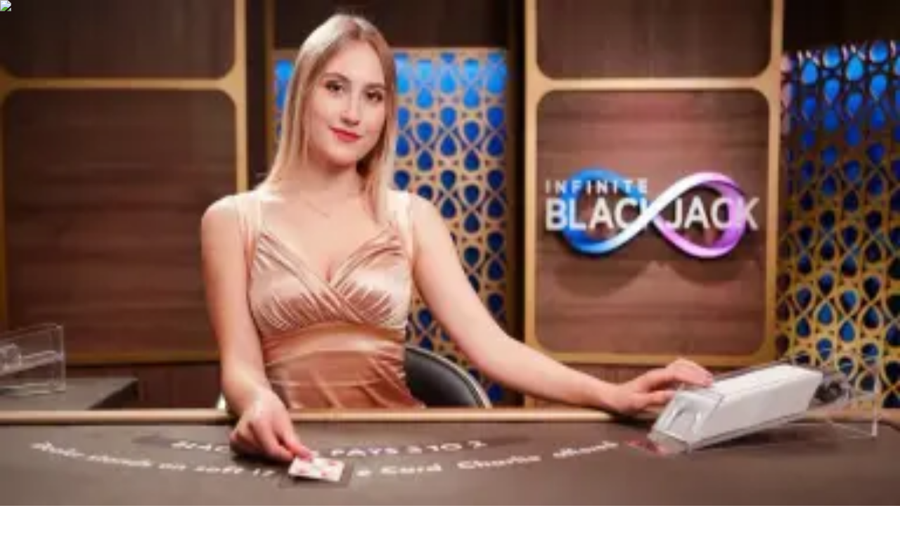

--- FILE ---
content_type: text/html; charset=utf-8
request_url: https://livecasinorank.it/giochi/blackjack/rng-blackjack-vs-blackjack-con-croupier-dal-vivo/
body_size: 1863
content:
<meta id="__next-page-redirect" http-equiv="refresh" content="1;url=/giochi/blackjack/"/><meta id="__next-page-redirect" http-equiv="refresh" content="1;url=/giochi/blackjack/"/><script src="/_next/static/chunks/a6dad97d9634a72d.js?dpl=dpl_3soW3QBuG4Ny4NBgsU6SQgfS1t8h" noModule=""></script><meta charSet="utf-8"/><meta name="viewport" content="width=device-width, initial-scale=1"/><link rel="stylesheet" href="/_next/static/chunks/2434fd2894b5b51b.css?dpl=dpl_3soW3QBuG4Ny4NBgsU6SQgfS1t8h" data-precedence="next"/><link rel="stylesheet" href="/_next/static/chunks/bff08f63ccc9d2dc.css?dpl=dpl_3soW3QBuG4Ny4NBgsU6SQgfS1t8h" data-precedence="next"/><link rel="preload" as="script" fetchPriority="low" href="/_next/static/chunks/32c95a3d0ebf081c.js?dpl=dpl_3soW3QBuG4Ny4NBgsU6SQgfS1t8h"/><script src="/_next/static/chunks/c0c8c9fbf48f1b41.js?dpl=dpl_3soW3QBuG4Ny4NBgsU6SQgfS1t8h" async=""></script><script src="/_next/static/chunks/a3e8fb9952ffa6f6.js?dpl=dpl_3soW3QBuG4Ny4NBgsU6SQgfS1t8h" async=""></script><script src="/_next/static/chunks/87f3f9a8adb62be7.js?dpl=dpl_3soW3QBuG4Ny4NBgsU6SQgfS1t8h" async=""></script><script src="/_next/static/chunks/turbopack-ccf6d804af3bc4b0.js?dpl=dpl_3soW3QBuG4Ny4NBgsU6SQgfS1t8h" async=""></script><script src="/_next/static/chunks/ff1a16fafef87110.js?dpl=dpl_3soW3QBuG4Ny4NBgsU6SQgfS1t8h" async=""></script><script src="/_next/static/chunks/3f1a423581781f16.js?dpl=dpl_3soW3QBuG4Ny4NBgsU6SQgfS1t8h" async=""></script><script src="/_next/static/chunks/7336bc79c1f9f9ef.js?dpl=dpl_3soW3QBuG4Ny4NBgsU6SQgfS1t8h" async=""></script><script src="/_next/static/chunks/c4456f16d0c40a90.js?dpl=dpl_3soW3QBuG4Ny4NBgsU6SQgfS1t8h" async=""></script><meta name="next-size-adjust" content=""/><div hidden=""><!--$--><!--/$--></div><!--&--><!--&--><!--&--><!--&--><!--$!--><template data-dgst="NEXT_REDIRECT;replace;/giochi/blackjack/;307;"></template><!--/$--><!--$!--><template data-dgst="NEXT_REDIRECT;replace;/giochi/blackjack/;307;"></template><!--/$--><!--/&--><!--/&--><!--/&--><!--/&--><script src="/_next/static/chunks/32c95a3d0ebf081c.js?dpl=dpl_3soW3QBuG4Ny4NBgsU6SQgfS1t8h" id="_R_" async=""></script><script>(self.__next_f=self.__next_f||[]).push([0])</script><script>self.__next_f.push([1,"1:\"$Sreact.fragment\"\n3:I[39756,[\"/_next/static/chunks/ff1a16fafef87110.js?dpl=dpl_3soW3QBuG4Ny4NBgsU6SQgfS1t8h\",\"/_next/static/chunks/3f1a423581781f16.js?dpl=dpl_3soW3QBuG4Ny4NBgsU6SQgfS1t8h\"],\"default\"]\n4:I[37457,[\"/_next/static/chunks/ff1a16fafef87110.js?dpl=dpl_3soW3QBuG4Ny4NBgsU6SQgfS1t8h\",\"/_next/static/chunks/3f1a423581781f16.js?dpl=dpl_3soW3QBuG4Ny4NBgsU6SQgfS1t8h\"],\"default\"]\n6:I[97367,[\"/_next/static/chunks/ff1a16fafef87110.js?dpl=dpl_3soW3QBuG4Ny4NBgsU6SQgfS1t8h\",\"/_next/static/chunks/3f1a423581781f16.js?dpl=dpl_3soW3QBuG4Ny4NBgsU6SQgfS1t8h\"],\"OutletBoundary\"]\n7:\"$Sreact.suspense\"\n9:I[97367,[\"/_next/static/chunks/ff1a16fafef87110.js?dpl=dpl_3soW3QBuG4Ny4NBgsU6SQgfS1t8h\",\"/_next/static/chunks/3f1a423581781f16.js?dpl=dpl_3soW3QBuG4Ny4NBgsU6SQgfS1t8h\"],\"ViewportBoundary\"]\nb:I[97367,[\"/_next/static/chunks/ff1a16fafef87110.js?dpl=dpl_3soW3QBuG4Ny4NBgsU6SQgfS1t8h\",\"/_next/static/chunks/3f1a423581781f16.js?dpl=dpl_3soW3QBuG4Ny4NBgsU6SQgfS1t8h\"],\"MetadataBoundary\"]\nd:I[68027,[\"/_next/static/chunks/ff1a16fafef87110.js?dpl=dpl_3soW3QBuG4Ny4NBgsU6SQgfS1t8h\",\"/_next/static/chunks/3f1a423581781f16.js?dpl=dpl_3soW3QBuG4Ny4NBgsU6SQgfS1t8h\"],\"default\"]\n:HL[\"/_next/static/chunks/2434fd2894b5b51b.css?dpl=dpl_3soW3QBuG4Ny4NBgsU6SQgfS1t8h\",\"style\"]\n:HL[\"/_next/static/media/83afe278b6a6bb3c-s.p.3a6ba036.woff2\",\"font\",{\"crossOrigin\":\"\",\"type\":\"font/woff2\"}]\n:HL[\"/_next/static/media/e8f2fbee2754df70-s.p.9b7a96b4.woff2\",\"font\",{\"crossOrigin\":\"\",\"type\":\"font/woff2\"}]\n:HL[\"/_next/static/chunks/bff08f63ccc9d2dc.css?dpl=dpl_3soW3QBuG4Ny4NBgsU6SQgfS1t8h\",\"style\"]\n"])</script><script>self.__next_f.push([1,"0:{\"P\":null,\"b\":\"ENsy9L3BCTR9uCawIRvVP\",\"c\":[\"\",\"giochi\",\"blackjack\",\"rng-blackjack-vs-blackjack-con-croupier-dal-vivo\",\"\"],\"q\":\"\",\"i\":false,\"f\":[[[\"\",{\"children\":[[\"domain\",\"livecasinorank.it\",\"d\"],{\"children\":[[\"cacheableSearchParams\",\"%7B%22page%22%3Anull%7D\",\"d\"],{\"children\":[[\"slug\",\"giochi/blackjack/rng-blackjack-vs-blackjack-con-croupier-dal-vivo\",\"c\"],{\"children\":[\"__PAGE__\",{}]}]}]}]},\"$undefined\",\"$undefined\",true],[[\"$\",\"$1\",\"c\",{\"children\":[[[\"$\",\"link\",\"0\",{\"rel\":\"stylesheet\",\"href\":\"/_next/static/chunks/2434fd2894b5b51b.css?dpl=dpl_3soW3QBuG4Ny4NBgsU6SQgfS1t8h\",\"precedence\":\"next\",\"crossOrigin\":\"$undefined\",\"nonce\":\"$undefined\"}]],\"$L2\"]}],{\"children\":[[\"$\",\"$1\",\"c\",{\"children\":[null,[\"$\",\"$L3\",null,{\"parallelRouterKey\":\"children\",\"error\":\"$undefined\",\"errorStyles\":\"$undefined\",\"errorScripts\":\"$undefined\",\"template\":[\"$\",\"$L4\",null,{}],\"templateStyles\":\"$undefined\",\"templateScripts\":\"$undefined\",\"notFound\":\"$undefined\",\"forbidden\":\"$undefined\",\"unauthorized\":\"$undefined\"}]]}],{\"children\":[[\"$\",\"$1\",\"c\",{\"children\":[null,[\"$\",\"$L3\",null,{\"parallelRouterKey\":\"children\",\"error\":\"$undefined\",\"errorStyles\":\"$undefined\",\"errorScripts\":\"$undefined\",\"template\":[\"$\",\"$L4\",null,{}],\"templateStyles\":\"$undefined\",\"templateScripts\":\"$undefined\",\"notFound\":\"$undefined\",\"forbidden\":\"$undefined\",\"unauthorized\":\"$undefined\"}]]}],{\"children\":[[\"$\",\"$1\",\"c\",{\"children\":[null,[\"$\",\"$L3\",null,{\"parallelRouterKey\":\"children\",\"error\":\"$undefined\",\"errorStyles\":\"$undefined\",\"errorScripts\":\"$undefined\",\"template\":[\"$\",\"$L4\",null,{}],\"templateStyles\":\"$undefined\",\"templateScripts\":\"$undefined\",\"notFound\":\"$undefined\",\"forbidden\":\"$undefined\",\"unauthorized\":\"$undefined\"}]]}],{\"children\":[[\"$\",\"$1\",\"c\",{\"children\":[\"$L5\",[[\"$\",\"link\",\"0\",{\"rel\":\"stylesheet\",\"href\":\"/_next/static/chunks/bff08f63ccc9d2dc.css?dpl=dpl_3soW3QBuG4Ny4NBgsU6SQgfS1t8h\",\"precedence\":\"next\",\"crossOrigin\":\"$undefined\",\"nonce\":\"$undefined\"}],[\"$\",\"script\",\"script-0\",{\"src\":\"/_next/static/chunks/7336bc79c1f9f9ef.js?dpl=dpl_3soW3QBuG4Ny4NBgsU6SQgfS1t8h\",\"async\":true,\"nonce\":\"$undefined\"}],[\"$\",\"script\",\"script-1\",{\"src\":\"/_next/static/chunks/c4456f16d0c40a90.js?dpl=dpl_3soW3QBuG4Ny4NBgsU6SQgfS1t8h\",\"async\":true,\"nonce\":\"$undefined\"}]],[\"$\",\"$L6\",null,{\"children\":[\"$\",\"$7\",null,{\"name\":\"Next.MetadataOutlet\",\"children\":\"$@8\"}]}]]}],{},null,false,false]},null,false,false]},null,false,false]},null,false,false]},null,false,false],[\"$\",\"$1\",\"h\",{\"children\":[null,[\"$\",\"$L9\",null,{\"children\":\"$@a\"}],[\"$\",\"div\",null,{\"hidden\":true,\"children\":[\"$\",\"$Lb\",null,{\"children\":[\"$\",\"$7\",null,{\"name\":\"Next.Metadata\",\"children\":\"$@c\"}]}]}],[\"$\",\"meta\",null,{\"name\":\"next-size-adjust\",\"content\":\"\"}]]}],false]],\"m\":\"$undefined\",\"G\":[\"$d\",[]],\"S\":false}\n"])</script><script>self.__next_f.push([1,"2:[\"$\",\"$L3\",null,{\"parallelRouterKey\":\"children\",\"error\":\"$undefined\",\"errorStyles\":\"$undefined\",\"errorScripts\":\"$undefined\",\"template\":[\"$\",\"$L4\",null,{}],\"templateStyles\":\"$undefined\",\"templateScripts\":\"$undefined\",\"notFound\":[[[\"$\",\"title\",null,{\"children\":\"404: This page could not be found.\"}],[\"$\",\"div\",null,{\"style\":{\"fontFamily\":\"system-ui,\\\"Segoe UI\\\",Roboto,Helvetica,Arial,sans-serif,\\\"Apple Color Emoji\\\",\\\"Segoe UI Emoji\\\"\",\"height\":\"100vh\",\"textAlign\":\"center\",\"display\":\"flex\",\"flexDirection\":\"column\",\"alignItems\":\"center\",\"justifyContent\":\"center\"},\"children\":[\"$\",\"div\",null,{\"children\":[[\"$\",\"style\",null,{\"dangerouslySetInnerHTML\":{\"__html\":\"body{color:#000;background:#fff;margin:0}.next-error-h1{border-right:1px solid rgba(0,0,0,.3)}@media (prefers-color-scheme:dark){body{color:#fff;background:#000}.next-error-h1{border-right:1px solid rgba(255,255,255,.3)}}\"}}],[\"$\",\"h1\",null,{\"className\":\"next-error-h1\",\"style\":{\"display\":\"inline-block\",\"margin\":\"0 20px 0 0\",\"padding\":\"0 23px 0 0\",\"fontSize\":24,\"fontWeight\":500,\"verticalAlign\":\"top\",\"lineHeight\":\"49px\"},\"children\":404}],[\"$\",\"div\",null,{\"style\":{\"display\":\"inline-block\"},\"children\":[\"$\",\"h2\",null,{\"style\":{\"fontSize\":14,\"fontWeight\":400,\"lineHeight\":\"49px\",\"margin\":0},\"children\":\"This page could not be found.\"}]}]]}]}]],[]],\"forbidden\":\"$undefined\",\"unauthorized\":\"$undefined\"}]\n"])</script><script>self.__next_f.push([1,"5:[\"$\",\"$7\",null,{\"children\":\"$Le\"}]\na:[[\"$\",\"meta\",\"0\",{\"charSet\":\"utf-8\"}],[\"$\",\"meta\",\"1\",{\"name\":\"viewport\",\"content\":\"width=device-width, initial-scale=1\"}]]\n"])</script><script>self.__next_f.push([1,"c:null\n8:E{\"digest\":\"NEXT_REDIRECT;replace;/giochi/blackjack/;307;\"}\n"])</script><script>self.__next_f.push([1,"e:E{\"digest\":\"NEXT_REDIRECT;replace;/giochi/blackjack/;307;\"}\n"])</script></body></html>

--- FILE ---
content_type: text/html; charset=utf-8
request_url: https://livecasinorank.it/giochi/blackjack/
body_size: 69485
content:
<!DOCTYPE html><html lang="en" data-theme="live" dir="ltr"><head><meta charSet="utf-8"/><meta name="viewport" content="width=device-width, initial-scale=1"/><link rel="preload" as="image" imageSrcSet="/_next/image/?url=https%3A%2F%2Fres.cloudinary.com%2Fwdnetwork%2Fimage%2Fupload%2Fv1624022409%2Fwdn-solutions%2Fallan%2Fnetworks%2Frec4tMkSLWxeAanU9%2F%25D0%25BB%25D1%2583%25D1%2587%25D1%2588%25D0%25B8%25D0%25B5-%25D0%25BA%25D1%2580%25D0%25B8%25D0%25BF%25D1%2582%25D0%25BE%25D0%25BA%25D0%25B0%25D0%25B7%25D0%25B8%25D0%25BD%25D0%25BE-%25D1%2581-%25D0%25B1%25D0%25BB%25D1%258D%25D0%25BA%25D0%25B4%25D0%25B6%25D0%25B5%25D0%25BA%25D0%25BE%25D0%25BC-uo2a6.svg&amp;w=640&amp;q=75 1x, /_next/image/?url=https%3A%2F%2Fres.cloudinary.com%2Fwdnetwork%2Fimage%2Fupload%2Fv1624022409%2Fwdn-solutions%2Fallan%2Fnetworks%2Frec4tMkSLWxeAanU9%2F%25D0%25BB%25D1%2583%25D1%2587%25D1%2588%25D0%25B8%25D0%25B5-%25D0%25BA%25D1%2580%25D0%25B8%25D0%25BF%25D1%2582%25D0%25BE%25D0%25BA%25D0%25B0%25D0%25B7%25D0%25B8%25D0%25BD%25D0%25BE-%25D1%2581-%25D0%25B1%25D0%25BB%25D1%258D%25D0%25BA%25D0%25B4%25D0%25B6%25D0%25B5%25D0%25BA%25D0%25BE%25D0%25BC-uo2a6.svg&amp;w=1080&amp;q=75 2x"/><link rel="preload" as="image" imageSrcSet="/_next/image/?url=%2F_static%2Fassets%2Fcharacters%2Flive%2Flogo.svg&amp;w=256&amp;q=75 1x, /_next/image/?url=%2F_static%2Fassets%2Fcharacters%2Flive%2Flogo.svg&amp;w=640&amp;q=75 2x"/><link rel="preload" as="image" imageSrcSet="/_next/image/?url=%2F_static%2Fassets%2Fcharacters%2Flive%2FselectorLogo.svg&amp;w=32&amp;q=75 1x, /_next/image/?url=%2F_static%2Fassets%2Fcharacters%2Flive%2FselectorLogo.svg&amp;w=48&amp;q=75 2x"/><link rel="stylesheet" href="/_next/static/chunks/2434fd2894b5b51b.css?dpl=dpl_3soW3QBuG4Ny4NBgsU6SQgfS1t8h" data-precedence="next"/><link rel="stylesheet" href="/_next/static/chunks/bff08f63ccc9d2dc.css?dpl=dpl_3soW3QBuG4Ny4NBgsU6SQgfS1t8h" data-precedence="next"/><link rel="preload" as="script" fetchPriority="low" href="/_next/static/chunks/32c95a3d0ebf081c.js?dpl=dpl_3soW3QBuG4Ny4NBgsU6SQgfS1t8h"/><script src="/_next/static/chunks/c0c8c9fbf48f1b41.js?dpl=dpl_3soW3QBuG4Ny4NBgsU6SQgfS1t8h" async=""></script><script src="/_next/static/chunks/a3e8fb9952ffa6f6.js?dpl=dpl_3soW3QBuG4Ny4NBgsU6SQgfS1t8h" async=""></script><script src="/_next/static/chunks/87f3f9a8adb62be7.js?dpl=dpl_3soW3QBuG4Ny4NBgsU6SQgfS1t8h" async=""></script><script src="/_next/static/chunks/turbopack-ccf6d804af3bc4b0.js?dpl=dpl_3soW3QBuG4Ny4NBgsU6SQgfS1t8h" async=""></script><script src="/_next/static/chunks/ff1a16fafef87110.js?dpl=dpl_3soW3QBuG4Ny4NBgsU6SQgfS1t8h" async=""></script><script src="/_next/static/chunks/3f1a423581781f16.js?dpl=dpl_3soW3QBuG4Ny4NBgsU6SQgfS1t8h" async=""></script><script src="/_next/static/chunks/7336bc79c1f9f9ef.js?dpl=dpl_3soW3QBuG4Ny4NBgsU6SQgfS1t8h" async=""></script><script src="/_next/static/chunks/c4456f16d0c40a90.js?dpl=dpl_3soW3QBuG4Ny4NBgsU6SQgfS1t8h" async=""></script><meta name="next-size-adjust" content=""/><title>I Migliori Casinò Live con Blackjack 2026</title><meta name="description" content="Scegli il casinò live con Blackjack più adatto a te tra la nostra lista aggiornata a dicembre 2025. Dettagli su quote, vincite e bonus inclusi."/><link rel="canonical" href="https://livecasinorank.it/giochi/blackjack/"/><link rel="alternate" hrefLang="x-default" href="https://livecasinorank.com/games/blackjack/"/><link rel="alternate" hrefLang="th" href="https://livecasino-th.com/%E0%B9%80%E0%B8%81%E0%B8%A1/%E0%B8%81%E0%B8%A3%E0%B8%B0%E0%B8%9A%E0%B8%AD%E0%B8%87/"/><link rel="alternate" hrefLang="ko" href="https://livecasino-kr.com/%EA%B2%8C%EC%9E%84/%EA%B3%A4%EB%B4%89/"/><link rel="alternate" hrefLang="fi" href="https://livekasinorank.net/pelit/blackjack/"/><link rel="alternate" hrefLang="en-NZ" href="https://livecasinorank.co.nz/games/blackjack/"/><link rel="alternate" hrefLang="uk" href="https://livecasino-ua.com/%D1%96%D0%B3%D1%80%D0%B8/%D0%B1%D0%BB%D0%B5%D0%BA%D0%B4%D0%B6%D0%B5%D0%BA/"/><link rel="alternate" hrefLang="sq" href="https://livekazinorank-al.com/loj%C3%ABra/blackjack/"/><link rel="alternate" hrefLang="en-CA" href="https://livecasinorank.ca/games/blackjack/"/><link rel="alternate" hrefLang="es-VE" href="https://livecasinorank.com.ve/juegos/veintiuna/"/><link rel="alternate" hrefLang="sk" href="https://livecasinorank.sk/hry/blackjack/"/><link rel="alternate" hrefLang="en-NG" href="https://livecasino-ng.com/games/blackjack/"/><link rel="alternate" hrefLang="hr" href="https://livekazinorank-hr.com/igre/mje%C5%A1ina/"/><link rel="alternate" hrefLang="el" href="https://livecasinorank.gr/%CF%80%CE%B1%CE%B9%CF%87%CE%BD%CE%AF%CE%B4%CE%B9%CE%B1/%CE%BA%CE%BF%CE%BD%CF%84%CF%8C-%CF%81%CF%8C%CF%80%CE%B1%CE%BB%CE%BF-%CE%B4%CE%B5%CE%BC%CE%AD%CE%BD%CE%BF-%CE%BC%CE%B5-%CE%BB%CE%BF%CF%85%CF%81%CE%AF/"/><link rel="alternate" hrefLang="en" href="https://livecasinorank.com/games/blackjack/"/><link rel="alternate" hrefLang="en-ZA" href="https://livecasinorank.co.za/games/blackjack/"/><link rel="alternate" hrefLang="id" href="https://livekasinorank.com/permainan/selikuran/"/><link rel="alternate" hrefLang="bg" href="https://livecasinorank.bg/%D0%B8%D0%B3%D1%80%D0%B8/%D0%B1%D0%BB%D0%B5%D0%BA%D0%B4%D0%B6%D0%B5%D0%BA/"/><link rel="alternate" hrefLang="si" href="https://livecasino-lk.com/%E0%B6%9A%E0%B7%90%E0%B7%83%E0%B7%92%E0%B6%B1%E0%B7%9D-%E0%B6%9A%E0%B7%8A%E0%B6%BB%E0%B7%93%E0%B6%A9%E0%B7%8F/%E0%B6%B6%E0%B7%8A%E0%B6%BD%E0%B7%90%E0%B6%9A%E0%B7%8A-%E0%B6%A2%E0%B7%90%E0%B6%9A%E0%B7%8A/"/><link rel="alternate" hrefLang="pt-AO" href="https://livecasinorank-ao.com/jogos/blackjack/"/><link rel="alternate" hrefLang="es-PY" href="https://livecasinorank.com.py/juegos/veintiuna/"/><link rel="alternate" hrefLang="en-PH" href="https://livecasino-ph.com/games/blackjack/"/><link rel="alternate" hrefLang="tr" href="https://canlicasinolistesi.com/oyunlar/blackjack/"/><link rel="alternate" hrefLang="da" href="https://livecasinorank.dk/spil/blackjack/"/><link rel="alternate" hrefLang="fr-BE" href="https://livecasinorang.be/fr/jeux/blackjack/"/><link rel="alternate" hrefLang="lt" href="https://livecasinorank.lt/%C5%BEaidimai/blackjack/"/><link rel="alternate" hrefLang="ur-PK" href="https://livecasino-pk.com/%DA%A9%DA%BE%DB%8C%D9%84/%D8%A8%D9%84%DB%8C%DA%A9-%D8%AC%DB%8C%DA%A9/"/><link rel="alternate" hrefLang="nl" href="https://livecasinorank.nl/spellen/blackjack/"/><link rel="alternate" hrefLang="ms" href="https://livecasino-my.com/permainan/blackjack/"/><link rel="alternate" hrefLang="en-KE" href="https://livecasino-ke.com/games/blackjack/"/><link rel="alternate" hrefLang="de-AT" href="https://livecasinorank.at/spiele/blackjack/"/><link rel="alternate" hrefLang="en-RW" href="https://livecasinorank-rw.com/games/blackjack/"/><link rel="alternate" hrefLang="pt" href="https://livecasinorank.com.br/jogos/blackjack/"/><link rel="alternate" hrefLang="sl" href="https://livekazinorank-si.com/igre/blackjack/"/><link rel="alternate" hrefLang="vi" href="https://livecasino-vn.com/c%C3%A1c-tr%C3%B2-ch%C6%A1i/x%C3%AC-d%C3%A1ch/"/><link rel="alternate" hrefLang="es-UY" href="https://livecasinorank.uy/juegos/veintiuna/"/><link rel="alternate" hrefLang="fr-CA" href="https://livecasinorank.ca/fr/jeux/blackjack/"/><link rel="alternate" hrefLang="ru" href="https://livecasino-ru.com/%D0%B8%D0%B3%D1%80%D1%8B/%D0%B1%D0%BB%D1%8D%D0%BA%D0%B4%D0%B6%D0%B5%D0%BA/"/><link rel="alternate" hrefLang="zh" href="https://livecasino-cn.com/%E6%B8%B8%E6%88%8F/%E4%BA%8C%E5%8D%81%E4%B8%80%E7%82%B9/"/><link rel="alternate" hrefLang="cs" href="https://livecasinorank.cz/hry/blackjack/"/><link rel="alternate" hrefLang="en-SG" href="https://livecasino-sg.com/games/blackjack/"/><link rel="alternate" hrefLang="ar" href="https://casinomobasher.com/%D8%A7%D9%84%D8%A3%D9%84%D8%B9%D8%A7%D8%A8/%D9%84%D8%B9%D8%A8%D8%A9-%D9%88%D8%B1%D9%82/"/><link rel="alternate" hrefLang="am" href="https://livecasinorank-et.com/%E1%8C%A8%E1%8B%8B%E1%89%B3%E1%8B%8E%E1%89%BD/blackjack/"/><link rel="alternate" hrefLang="pt-PT" href="https://livecasinorank.pt/jogos/blackjack/"/><link rel="alternate" hrefLang="es-AR" href="https://livecasinorank.com.ar/juegos/veintiuna/"/><link rel="alternate" hrefLang="bs" href="https://livekazinorank-ba.com/igre/blackjack/"/><link rel="alternate" hrefLang="en-IN" href="https://livecasinoranks.in/games/blackjack/"/><link rel="alternate" hrefLang="en-GH" href="https://livecasinorank-gh.com/games/blackjack/"/><link rel="alternate" hrefLang="hu" href="https://elokaszinok-hu.com/j%C3%A1t%C3%A9kok/blackjack/"/><link rel="alternate" hrefLang="nl-BE" href="https://livecasinorang.be/spellen/blackjack/"/><link rel="alternate" hrefLang="mk" href="https://livekazinorank-mk.com/%D0%B8%D0%B3%D1%80%D0%B8/%D0%B1%D0%BB%D0%B5%D0%BA-%D1%9F%D0%B5%D0%BA/"/><link rel="alternate" hrefLang="et" href="https://livecasinorank.ee/m%C3%A4ngud/blackjack/"/><link rel="alternate" hrefLang="en-ZW" href="https://livecasinorank-zw.com/games/blackjack/"/><link rel="alternate" hrefLang="en-ZM" href="https://livecasinorank-zm.com/games/blackjack/"/><link rel="alternate" hrefLang="bn" href="https://livecasino-bd.com/%E0%A6%97%E0%A7%87%E0%A6%AE%E0%A6%B8/%E0%A6%AC%E0%A7%8D%E0%A6%B2%E0%A7%8D%E0%A6%AF%E0%A6%BE%E0%A6%95%E0%A6%9C%E0%A7%8D%E0%A6%AF%E0%A6%BE%E0%A6%95/"/><link rel="alternate" hrefLang="es-CL" href="https://livecasinorank.cl/juegos/veintiuna/"/><link rel="alternate" hrefLang="sr" href="https://livekazinorank-rs.com/%D0%B8%D0%B3%D1%80%D0%B5/%D0%B1%D0%BB%D0%B0%D1%86%D0%BA%D1%98%D0%B0%D1%86%D0%BA/"/><link rel="alternate" hrefLang="en-GB" href="https://livecasinorank.co.uk/games/blackjack/"/><link rel="alternate" hrefLang="en-IE" href="https://livecasinorank.ie/games/blackjack/"/><link rel="alternate" hrefLang="km" href="https://livecasinorank-kh.com/%E1%9E%A0%E1%9F%92%E1%9E%82%E1%9F%81%E1%9E%98/%E1%9E%94%E1%9F%8A%E1%9F%92%E1%9E%9B%E1%9E%BB%E1%9E%80/"/><link rel="alternate" hrefLang="sv" href="https://livecasinorank.se/spel/blackjack/"/><link rel="alternate" hrefLang="pl" href="https://livecasinorank.pl/gry/maczuga/"/><link rel="alternate" hrefLang="zh-Hans-SG" href="https://livecasino-sg.com/zh/%E6%B8%B8%E6%88%8F/%E4%BA%8C%E5%8D%81%E4%B8%80%E7%82%B9/"/><link rel="alternate" hrefLang="es" href="https://livecasinorank.es/juegos/veintiuna/"/><link rel="alternate" hrefLang="es-EC" href="https://livecasinorank.ec/juegos/veintiuna/"/><link rel="alternate" hrefLang="es-CO" href="https://livecasinorank.co/juegos/veintiuna/"/><link rel="alternate" hrefLang="es-PE" href="https://livecasinorank.pe/juegos/veintiuna/"/><link rel="alternate" hrefLang="lv" href="https://livecasinorank.lv/sp%C4%93les/blekd%C5%BEeks/"/><link rel="alternate" hrefLang="nb" href="https://livekasinorank.org/spill/blackjack/"/><link rel="alternate" hrefLang="es-MX" href="https://livecasinorank.mx/juegos/veintiuna/"/><link rel="alternate" hrefLang="ro" href="https://livecasinorank.ro/jocuri/blackjack/"/><link rel="alternate" hrefLang="fr" href="https://listedecasinoendirect.com/jeux/blackjack/"/><link rel="alternate" hrefLang="en-PK" href="https://livecasino-pk.com/en/games/blackjack/"/><meta property="og:title" content="I Migliori Casinò Live con Blackjack 2026"/><meta property="og:description" content="Scegli il casinò live con Blackjack più adatto a te tra la nostra lista aggiornata a dicembre 2025. Dettagli su quote, vincite e bonus inclusi."/><meta property="og:url" content="https://livecasinorank.it/giochi/blackjack/"/><meta property="og:site_name" content="livecasinorank.it"/><meta property="og:locale" content="it"/><meta property="og:image" content="https://res.cloudinary.com/wdnetwork/image/upload/v1624022409/wdn-solutions/allan/networks/rec4tMkSLWxeAanU9/%D0%BB%D1%83%D1%87%D1%88%D0%B8%D0%B5-%D0%BA%D1%80%D0%B8%D0%BF%D1%82%D0%BE%D0%BA%D0%B0%D0%B7%D0%B8%D0%BD%D0%BE-%D1%81-%D0%B1%D0%BB%D1%8D%D0%BA%D0%B4%D0%B6%D0%B5%D0%BA%D0%BE%D0%BC-uo2a6.svg"/><meta property="og:image:alt" content="Blackjack"/><meta property="og:type" content="website"/><meta name="twitter:card" content="summary_large_image"/><meta name="twitter:title" content="I Migliori Casinò Live con Blackjack 2026"/><meta name="twitter:description" content="Scegli il casinò live con Blackjack più adatto a te tra la nostra lista aggiornata a dicembre 2025. Dettagli su quote, vincite e bonus inclusi."/><meta name="twitter:image" content="https://res.cloudinary.com/wdnetwork/image/upload/v1624022409/wdn-solutions/allan/networks/rec4tMkSLWxeAanU9/%D0%BB%D1%83%D1%87%D1%88%D0%B8%D0%B5-%D0%BA%D1%80%D0%B8%D0%BF%D1%82%D0%BE%D0%BA%D0%B0%D0%B7%D0%B8%D0%BD%D0%BE-%D1%81-%D0%B1%D0%BB%D1%8D%D0%BA%D0%B4%D0%B6%D0%B5%D0%BA%D0%BE%D0%BC-uo2a6.svg"/><meta name="twitter:image:alt" content="Blackjack"/><link rel="icon" href="https://res.cloudinary.com/wdnetwork/image/upload/v1760688032/wdn-solutions/allan/networks/rec4tMkSLWxeAanU9/wzxxxr2m5twij5j3fskc.png"/><script>
            rudderanalytics = window.rudderanalytics = [];
            for (var methods = ["load", "page", "track", "identify", "alias", "group", "ready", "reset", "getAnonymousId", "setAnonymousId"], i = 0; i < methods.length; i++) {
                var method = methods[i];
                rudderanalytics[method] = function(a) {
                    return function() {
                        rudderanalytics.push([a].concat(Array.prototype.slice.call(arguments)))
                    }
                }(method)
            };</script><script type="text/javascript">
        !function(){"use strict";window.RudderSnippetVersion="3.2.0";var e="rudderanalytics";window[e]||(window[e]=[])
        ;var rudderanalytics=window[e];if(Array.isArray(rudderanalytics)){
        if(true===rudderanalytics.snippetExecuted&&window.console&&console.error){
        console.error("RudderStack JavaScript SDK snippet included more than once.")}else{rudderanalytics.snippetExecuted=true,
        window.rudderAnalyticsBuildType="legacy";var sdkBaseUrl="https://cdn.xstat.org";var sdkVersion="v3"
        ;var sdkFileName="rsa.min.js";var scriptLoadingMode="async"
        ;var r=["setDefaultInstanceKey","load","ready","page","track","identify","alias","group","reset","setAnonymousId","startSession","endSession","consent","addCustomIntegration"]
        ;for(var n=0;n<r.length;n++){var t=r[n];rudderanalytics[t]=function(r){return function(){var n
        ;Array.isArray(window[e])?rudderanalytics.push([r].concat(Array.prototype.slice.call(arguments))):null===(n=window[e][r])||void 0===n||n.apply(window[e],arguments)
        }}(t)}try{
        new Function('class Test{field=()=>{};test({prop=[]}={}){return prop?(prop?.property??[...prop]):import("");}}'),
        window.rudderAnalyticsBuildType="modern"}catch(i){}var d=document.head||document.getElementsByTagName("head")[0]
        ;var o=document.body||document.getElementsByTagName("body")[0];window.rudderAnalyticsAddScript=function(e,r,n){
        var t=document.createElement("script");t.src=e,t.setAttribute("data-loader","RS_JS_SDK"),r&&n&&t.setAttribute(r,n),
        "async"===scriptLoadingMode?t.async=true:"defer"===scriptLoadingMode&&(t.defer=true),
        d?d.insertBefore(t,d.firstChild):o.insertBefore(t,o.firstChild)},window.rudderAnalyticsMount=function(){!function(){
        if("undefined"==typeof globalThis){var e;var r=function getGlobal(){
        return"undefined"!=typeof self?self:"undefined"!=typeof window?window:null}();r&&Object.defineProperty(r,"globalThis",{
        value:r,configurable:true})}
        }(),window.rudderAnalyticsAddScript("".concat(sdkBaseUrl,"/").concat(sdkVersion,"/").concat(window.rudderAnalyticsBuildType,"/").concat(sdkFileName),"data-rsa-write-key","2meh7uI0DvjDHZteK8vantlqj47")
        },
        "undefined"==typeof Promise||"undefined"==typeof globalThis?window.rudderAnalyticsAddScript("https://polyfill-fastly.io/v3/polyfill.min.js?version=3.111.0&features=Symbol%2CPromise&callback=rudderAnalyticsMount"):window.rudderAnalyticsMount()
        ;var loadOptions={pluginsSDKBaseURL: "https://cdn.xstat.org/v3/modern/plugins", destSDKBaseURL: "https://cdn.xstat.org/v3/modern/js-integrations", configUrl: "https://api.xstat.org"};rudderanalytics.load("2meh7uI0DvjDHZteK8vantlqj47","https://dataplane.xstat.org",loadOptions)}}}();
        </script><script src="/_next/static/chunks/a6dad97d9634a72d.js?dpl=dpl_3soW3QBuG4Ny4NBgsU6SQgfS1t8h" noModule=""></script></head><body class="inter_fea38105-module__7KR6oa__variable montserrat_43b7b7a9-module__wUOlla__variable bg-bg-tertiary min-h-screen"><div hidden=""><!--$--><!--/$--></div><!--&--><!--&--><!--&--><!--&--><!--$--><!--html--><!--head--><!--body--><!--$--><!--$--><!--/$--><!--$?--><template id="B:0"></template><!--/$--><!--/$--><header class="laptop:sticky laptop:top-0 bg-bg-primary laptop:pb-2 relative z-50 w-full pb-2"><div class="tablet:max-w-[768px] laptop:max-w-[1024px] desktop:max-w-[1220px] tablet:px-0 mx-auto px-5 laptop:relative laptop:pt-[10px] laptop:grid-cols-[auto_1fr] laptop:grid-rows-[auto_auto] grid w-full grid-cols-3 items-center pt-2"><div class="laptop:hidden peer/hamburger flex items-center justify-start"><button type="button"><label for="hamburger" aria-label="Open menu" class="bg-bg-secondary/50 hover:bg-bg-secondary/70 has-[:checked]:bg-bg-secondary/50 relative flex h-[40px] w-[40px] cursor-pointer items-center justify-center rounded-md p-[5.5px_5px]"><div class="relative flex h-[10px] w-[14px] flex-col items-start gap-[2px]"><input type="checkbox" id="hamburger" class="peer hidden"/><span class="absolute top-0 h-[2px] w-full origin-center rounded-[26.71px] bg-white/70 transition-all duration-300 ease-out peer-checked:top-1/2 peer-checked:-translate-y-1/2 peer-checked:rotate-45"></span><span class="absolute top-[4px] h-[2px] w-full origin-center rounded-[26.71px] bg-white/70 transition-all duration-300 ease-out peer-checked:top-1/2 peer-checked:-translate-y-1/2 peer-checked:opacity-0"></span><span class="absolute top-[8px] h-[2px] w-full origin-center rounded-[26.71px] bg-white/70 transition-all duration-300 ease-out peer-checked:top-1/2 peer-checked:-translate-y-1/2 peer-checked:-rotate-45"></span></div></label></button></div><div class="laptop:row-span-2 laptop:justify-start flex items-center justify-center"><a href="/"><img alt="logo" width="202" height="60" decoding="async" data-nimg="1" class="desktop:w-[253px] desktop:h-[60px] laptop:w-[190px] laptop:max-w-[190px] laptop:h-[80px] laptop:object-left laptop:mt-0 h-[60px] w-[165px] max-w-[165px] object-contain object-center desktop:max-w-[var(--logo-w-desktop)]" style="color:transparent;object-fit:contain;object-position:left;--logo-w-desktop:202px" srcSet="/_next/image/?url=%2F_static%2Fassets%2Fcharacters%2Flive%2Flogo.svg&amp;w=256&amp;q=75 1x, /_next/image/?url=%2F_static%2Fassets%2Fcharacters%2Flive%2Flogo.svg&amp;w=640&amp;q=75 2x" src="/_next/image/?url=%2F_static%2Fassets%2Fcharacters%2Flive%2Flogo.svg&amp;w=640&amp;q=75"/></a></div><div class="flex items-center justify-end gap-3"><div class="relative laptop:flex hidden w-auto min-w-[177px]"><button type="button" class="group flex h-[40px] w-full cursor-pointer items-center justify-between rounded-[4px] px-3 py-[6px] transition-colors bg-bg-secondary/50 hover:bg-bg-secondary/70"><div class="flex items-center"><img alt="selected Casinò dal vivo logo" width="22" height="22" decoding="async" data-nimg="1" class="laptop:w-[22px] laptop:h-[22px] h-[20px] w-[20px] ltr:ml-0 ltr:mr-2 rtl:ml-2 rtl:mr-0" style="color:transparent" srcSet="/_next/image/?url=%2F_static%2Fassets%2Fcharacters%2Flive%2FselectorLogo.svg&amp;w=32&amp;q=75 1x, /_next/image/?url=%2F_static%2Fassets%2Fcharacters%2Flive%2FselectorLogo.svg&amp;w=48&amp;q=75 2x" src="/_next/image/?url=%2F_static%2Fassets%2Fcharacters%2Flive%2FselectorLogo.svg&amp;w=48&amp;q=75"/><span class="text-white/80 hover:text-white laptop:block laptop:text-sm whitespace-nowrap text-left text-xs ltr:ml-1 ltr:mr-0 rtl:ml-0 rtl:mr-1 hidden">Casinò dal vivo</span></div><svg width="6" height="10" viewBox="0 0 6 10" fill="none" xmlns="http://www.w3.org/2000/svg" size="4" class="fill-white h-[8px] w-[8px] rotate-90 transition-transform duration-200 ltr:ml-[5px] rtl:mr-[5px]"><path d="M6 5C6 5.24845 5.87565 5.49689 5.7513 5.62112L1.64767 9.7205C1.27461 10.0932 0.65285 10.0932 0.279793 9.7205C-0.0932643 9.34783 -0.0932643 8.72671 0.279793 8.35404L3.63731 5L0.279792 1.64596C-0.0932646 1.27329 -0.0932647 0.652175 0.279792 0.279504C0.652849 -0.0931673 1.27461 -0.0931674 1.64767 0.279504L5.62694 4.25466C5.87565 4.50311 6 4.75155 6 5Z"></path></svg></button><ul class="bg-bg-secondary absolute z-40 mt-1 rounded-[4px] shadow-lg ltr:right-0 rtl:left-0 max-h-[60vh] overflow-y-scroll w-[177px] py-2 pl-1 flex-col gap-2 hidden" role="menu" tabindex="0"><a href="https://cryptocasinos-it.com" target="_self" rel="noopener"><li class="text-white/80 hover:text-white caption-2 whitespace-nowrap border-b-white/10 p-2 first:rounded-tl-[4px] first:rounded-tr-[4px] last:rounded-bl-[4px] last:rounded-br-[4px] hover:cursor-pointer [&amp;:not(:last-child)]:border-b-[1px] bg-transparent group"><div class="flex items-center"><img alt="Casinò con criptovalute logo" loading="lazy" width="22" height="22" decoding="async" data-nimg="1" class="laptop:w-[22px] laptop:h-[22px] h-[20px] w-[20px] opacity-80 group-hover:opacity-100" style="color:transparent" srcSet="/_next/image/?url=%2F_static%2Fassets%2Fcharacters%2Fcrypto%2FselectorLogo.svg&amp;w=32&amp;q=75 1x, /_next/image/?url=%2F_static%2Fassets%2Fcharacters%2Fcrypto%2FselectorLogo.svg&amp;w=48&amp;q=75 2x" src="/_next/image/?url=%2F_static%2Fassets%2Fcharacters%2Fcrypto%2FselectorLogo.svg&amp;w=48&amp;q=75"/><span class="ltr:ml-2 rtl:mr-2">Casinò con criptovalute</span></div></li></a><a href="https://mobilecasinorank.it" target="_self" rel="noopener"><li class="text-white/80 hover:text-white caption-2 whitespace-nowrap border-b-white/10 p-2 first:rounded-tl-[4px] first:rounded-tr-[4px] last:rounded-bl-[4px] last:rounded-br-[4px] hover:cursor-pointer [&amp;:not(:last-child)]:border-b-[1px] bg-transparent group"><div class="flex items-center"><img alt="Casinò mobile logo" loading="lazy" width="22" height="22" decoding="async" data-nimg="1" class="laptop:w-[22px] laptop:h-[22px] h-[20px] w-[20px] opacity-80 group-hover:opacity-100" style="color:transparent" srcSet="/_next/image/?url=%2F_static%2Fassets%2Fcharacters%2Fmobile%2FselectorLogo.svg&amp;w=32&amp;q=75 1x, /_next/image/?url=%2F_static%2Fassets%2Fcharacters%2Fmobile%2FselectorLogo.svg&amp;w=48&amp;q=75 2x" src="/_next/image/?url=%2F_static%2Fassets%2Fcharacters%2Fmobile%2FselectorLogo.svg&amp;w=48&amp;q=75"/><span class="ltr:ml-2 rtl:mr-2">Casinò mobile</span></div></li></a><a href="https://onlinecasinorank.it" target="_self" rel="noopener"><li class="text-white/80 hover:text-white caption-2 whitespace-nowrap border-b-white/10 p-2 first:rounded-tl-[4px] first:rounded-tr-[4px] last:rounded-bl-[4px] last:rounded-br-[4px] hover:cursor-pointer [&amp;:not(:last-child)]:border-b-[1px] bg-transparent group"><div class="flex items-center"><img alt="Casinò online logo" loading="lazy" width="22" height="22" decoding="async" data-nimg="1" class="laptop:w-[22px] laptop:h-[22px] h-[20px] w-[20px] opacity-80 group-hover:opacity-100" style="color:transparent" srcSet="/_next/image/?url=%2F_static%2Fassets%2Fcharacters%2Fonline%2FselectorLogo.svg&amp;w=32&amp;q=75 1x, /_next/image/?url=%2F_static%2Fassets%2Fcharacters%2Fonline%2FselectorLogo.svg&amp;w=48&amp;q=75 2x" src="/_next/image/?url=%2F_static%2Fassets%2Fcharacters%2Fonline%2FselectorLogo.svg&amp;w=48&amp;q=75"/><span class="ltr:ml-2 rtl:mr-2">Casinò online</span></div></li></a><a href="https://Esportbetting.it" target="_self" rel="noopener"><li class="text-white/80 hover:text-white caption-2 whitespace-nowrap border-b-white/10 p-2 first:rounded-tl-[4px] first:rounded-tr-[4px] last:rounded-bl-[4px] last:rounded-br-[4px] hover:cursor-pointer [&amp;:not(:last-child)]:border-b-[1px] bg-transparent group"><div class="flex items-center"><img alt="eSport logo" loading="lazy" width="22" height="22" decoding="async" data-nimg="1" class="laptop:w-[22px] laptop:h-[22px] h-[20px] w-[20px] opacity-80 group-hover:opacity-100" style="color:transparent" srcSet="/_next/image/?url=%2F_static%2Fassets%2Fcharacters%2Fesports%2FselectorLogo.svg&amp;w=32&amp;q=75 1x, /_next/image/?url=%2F_static%2Fassets%2Fcharacters%2Fesports%2FselectorLogo.svg&amp;w=48&amp;q=75 2x" src="/_next/image/?url=%2F_static%2Fassets%2Fcharacters%2Fesports%2FselectorLogo.svg&amp;w=48&amp;q=75"/><span class="ltr:ml-2 rtl:mr-2">eSport</span></div></li></a><a href="https://Lottorank.it" target="_self" rel="noopener"><li class="text-white/80 hover:text-white caption-2 whitespace-nowrap border-b-white/10 p-2 first:rounded-tl-[4px] first:rounded-tr-[4px] last:rounded-bl-[4px] last:rounded-br-[4px] hover:cursor-pointer [&amp;:not(:last-child)]:border-b-[1px] bg-transparent group"><div class="flex items-center"><img alt="Lotteria logo" loading="lazy" width="22" height="22" decoding="async" data-nimg="1" class="laptop:w-[22px] laptop:h-[22px] h-[20px] w-[20px] opacity-80 group-hover:opacity-100" style="color:transparent" srcSet="/_next/image/?url=%2F_static%2Fassets%2Fcharacters%2Flotto%2FselectorLogo.svg&amp;w=32&amp;q=75 1x, /_next/image/?url=%2F_static%2Fassets%2Fcharacters%2Flotto%2FselectorLogo.svg&amp;w=48&amp;q=75 2x" src="/_next/image/?url=%2F_static%2Fassets%2Fcharacters%2Flotto%2FselectorLogo.svg&amp;w=48&amp;q=75"/><span class="ltr:ml-2 rtl:mr-2">Lotteria</span></div></li></a><a href="https://nuovicasinorank.it" target="_self" rel="noopener"><li class="text-white/80 hover:text-white caption-2 whitespace-nowrap border-b-white/10 p-2 first:rounded-tl-[4px] first:rounded-tr-[4px] last:rounded-bl-[4px] last:rounded-br-[4px] hover:cursor-pointer [&amp;:not(:last-child)]:border-b-[1px] bg-transparent group"><div class="flex items-center"><img alt="Nuovo casinò logo" loading="lazy" width="22" height="22" decoding="async" data-nimg="1" class="laptop:w-[22px] laptop:h-[22px] h-[20px] w-[20px] opacity-80 group-hover:opacity-100" style="color:transparent" srcSet="/_next/image/?url=%2F_static%2Fassets%2Fcharacters%2Fnew%2FselectorLogo.svg&amp;w=32&amp;q=75 1x, /_next/image/?url=%2F_static%2Fassets%2Fcharacters%2Fnew%2FselectorLogo.svg&amp;w=48&amp;q=75 2x" src="/_next/image/?url=%2F_static%2Fassets%2Fcharacters%2Fnew%2FselectorLogo.svg&amp;w=48&amp;q=75"/><span class="ltr:ml-2 rtl:mr-2">Nuovo casinò</span></div></li></a><a href="https://bettingranker.it" target="_self" rel="noopener"><li class="text-white/80 hover:text-white caption-2 whitespace-nowrap border-b-white/10 p-2 first:rounded-tl-[4px] first:rounded-tr-[4px] last:rounded-bl-[4px] last:rounded-br-[4px] hover:cursor-pointer [&amp;:not(:last-child)]:border-b-[1px] bg-transparent group"><div class="flex items-center"><img alt="Scommesse sportive logo" loading="lazy" width="22" height="22" decoding="async" data-nimg="1" class="laptop:w-[22px] laptop:h-[22px] h-[20px] w-[20px] opacity-80 group-hover:opacity-100" style="color:transparent" srcSet="/_next/image/?url=%2F_static%2Fassets%2Fcharacters%2Fbetting%2FselectorLogo.svg&amp;w=32&amp;q=75 1x, /_next/image/?url=%2F_static%2Fassets%2Fcharacters%2Fbetting%2FselectorLogo.svg&amp;w=48&amp;q=75 2x" src="/_next/image/?url=%2F_static%2Fassets%2Fcharacters%2Fbetting%2FselectorLogo.svg&amp;w=48&amp;q=75"/><span class="ltr:ml-2 rtl:mr-2">Scommesse sportive</span></div></li></a><a href="https://slotsrank.it" target="_self" rel="noopener"><li class="text-white/80 hover:text-white caption-2 whitespace-nowrap border-b-white/10 p-2 first:rounded-tl-[4px] first:rounded-tr-[4px] last:rounded-bl-[4px] last:rounded-br-[4px] hover:cursor-pointer [&amp;:not(:last-child)]:border-b-[1px] bg-transparent group"><div class="flex items-center"><img alt="Slot logo" loading="lazy" width="22" height="22" decoding="async" data-nimg="1" class="laptop:w-[22px] laptop:h-[22px] h-[20px] w-[20px] opacity-80 group-hover:opacity-100" style="color:transparent" srcSet="/_next/image/?url=%2F_static%2Fassets%2Fcharacters%2Fslots%2FselectorLogo.svg&amp;w=32&amp;q=75 1x, /_next/image/?url=%2F_static%2Fassets%2Fcharacters%2Fslots%2FselectorLogo.svg&amp;w=48&amp;q=75 2x" src="/_next/image/?url=%2F_static%2Fassets%2Fcharacters%2Fslots%2FselectorLogo.svg&amp;w=48&amp;q=75"/><span class="ltr:ml-2 rtl:mr-2">Slot</span></div></li></a></ul></div></div><div class="bg-bg-primary animate-in slide-in-from-top-4 laptop:static laptop:animate-none laptop:block laptop:w-auto laptop:rounded-none laptop:bg-transparent laptop:px-0 laptop:pb-0 laptop:pt-0 laptop:col-start-2 laptop:row-start-2 laptop:justify-self-end absolute right-0 top-full z-20 mt-0 hidden w-full rounded-bl-[20px] rounded-br-[20px] px-4 pb-4 pt-0 peer-has-[:checked]/hamburger:block"><div class="tablet:max-w-[768px] laptop:max-w-[1024px] flex w-full items-center gap-4 self-center"><nav class="flex w-full items-center"><ul class="laptop:gap-10 desktop:gap-12 laptop:flex-row laptop:items-center flex w-full flex-col items-start"><li class="group relative list-none"><label class="laptop:text-sm desktop:text-base laptop:group-hover:text-white relative z-10 cursor-pointer font-normal text-white/80 hover:text-white has-[:checked]:text-white laptop:w-max laptop:py-2 laptop:px-0 laptop:pb-0 flex w-full items-center gap-2 rounded-[6px] px-[10px] py-3 transition-all peer has-[:checked]:before:absolute has-[:checked]:before:inset-0 has-[:checked]:before:-z-10 has-[:checked]:before:rounded-[6px] has-[:checked]:before:bg-black has-[:checked]:before:opacity-10" for="link-/recensioni-dei-casinò-dal-vivo/"><input type="checkbox" id="link-/recensioni-dei-casinò-dal-vivo/" class="peer hidden"/><a class="laptop:text-white/80 laptop:group-hover:text-white flex items-center gap-2 hover:text-white" href="/recensioni-dei-casinò-dal-vivo/">Casinò dal vivo</a><div class="laptop:group-hover:rotate-0 rtl:laptop:group-hover:rotate-180 laptop:group-hover:fill-white rotate-90 fill-white/60 transition-all peer-checked:fill-white ltr:peer-checked:rotate-0 rtl:peer-checked:rotate-180 laptop:p-0 p-2"><svg width="6" height="10" viewBox="0 0 6 10" fill="none" xmlns="http://www.w3.org/2000/svg" class="fill-white/60"><path d="M6 5C6 5.24845 5.87565 5.49689 5.7513 5.62112L1.64767 9.7205C1.27461 10.0932 0.65285 10.0932 0.279793 9.7205C-0.0932643 9.34783 -0.0932643 8.72671 0.279793 8.35404L3.63731 5L0.279792 1.64596C-0.0932646 1.27329 -0.0932647 0.652175 0.279792 0.279504C0.652849 -0.0931673 1.27461 -0.0931674 1.64767 0.279504L5.62694 4.25466C5.87565 4.50311 6 4.75155 6 5Z"></path></svg></div></label><div class="bg-bg-primary absolute left-0 z-20 hidden h-[20px] w-full laptop:group-hover:block"></div><div id="link-/recensioni-dei-casinò-dal-vivo/-dropdown" class="flex-col flex-wrap laptop:absolute laptop:top-[calc(100%+0px)] laptop:bg-bg-primary laptop:rounded-bl-[20px] laptop:rounded-br-[20px] laptop:py-9 laptop:px-12 laptop:gap-3 laptop:flex-row laptop:shadow-bg-primary laptop:shadow-[0px_4px_84px_0px] z-20 laptop:min-w-max laptop:max-w-[90vw] laptop:left-1/2 laptop:-translate-x-1/2 tablet:max-w-[768px] laptop: laptop:group-hover:grid desktop:gap-6 laptop:[grid-template-columns:var(--dynamic-cols)] hidden gap-2 peer-has-[:checked]:grid" style="--dynamic-cols:repeat(4, auto)"><div class="laptop:p-0 laptop:flex laptop:flex-col items-start laptop:px-0 laptop:pb-0 laptop:pt-0 pb-[15px] pl-[15px] pt-2"><span class="laptop:mr-5 desktop:text-base font-inter text-sm font-medium uppercase">Casinò popolari</span><ul class="laptop:flex laptop:flex-col flex list-none flex-col items-start gap-2 laptop:mt-4 mt-4"><li><a href="/casinò-live-con-i-migliori-pagamenti/" class="cursor-pointer block w-max py-[2px] transition-all h-max font-montserrat text-white/80 hover:text-accent laptop:max-w-[20vw] desktop:text-sm max-w-[85vw] overflow-hidden text-ellipsis whitespace-nowrap text-sm">I casinò live più pagati</a></li><li><a href="/casinò-con-soldi-veri/" class="cursor-pointer block w-max py-[2px] transition-all h-max font-montserrat text-white/80 hover:text-accent laptop:max-w-[20vw] desktop:text-sm max-w-[85vw] overflow-hidden text-ellipsis whitespace-nowrap text-sm">Casinò dal vivo divisi per Paese</a></li><li><a href="/casinò-live-con-pagamenti-più-rapidi/" class="cursor-pointer block w-max py-[2px] transition-all h-max font-montserrat text-white/80 hover:text-accent laptop:max-w-[20vw] desktop:text-sm max-w-[85vw] overflow-hidden text-ellipsis whitespace-nowrap text-sm">Casinò live con pagamenti più rapidi</a></li><li><a href="/casinò-live-per-giocatori-esperti/" class="cursor-pointer block w-max py-[2px] transition-all h-max font-montserrat text-white/80 hover:text-accent laptop:max-w-[20vw] desktop:text-sm max-w-[85vw] overflow-hidden text-ellipsis whitespace-nowrap text-sm">Casinò live per giocatori esperti</a></li><li><a href="/casinò-live-senza-scommesse/" class="cursor-pointer block w-max py-[2px] transition-all h-max font-montserrat text-white/80 hover:text-accent laptop:max-w-[20vw] desktop:text-sm max-w-[85vw] overflow-hidden text-ellipsis whitespace-nowrap text-sm">Casinò live senza scommesse</a></li></ul></div><div class="laptop:p-0 laptop:flex laptop:flex-col items-start laptop:px-0 laptop:pb-0 laptop:pt-0 pb-[15px] pl-[15px] pt-2"><span class="laptop:mr-5 desktop:text-base font-inter text-sm font-medium uppercase">Casinò Live per Paese</span><ul class="laptop:flex laptop:flex-col flex list-none flex-col items-start gap-2 laptop:mt-4 mt-4"><li><a href="/francia/" class="cursor-pointer block w-max py-[2px] transition-all h-max font-montserrat text-white/80 hover:text-accent laptop:max-w-[20vw] desktop:text-sm max-w-[85vw] overflow-hidden text-ellipsis whitespace-nowrap text-sm">Francia</a></li><li><a href="/austria/" class="cursor-pointer block w-max py-[2px] transition-all h-max font-montserrat text-white/80 hover:text-accent laptop:max-w-[20vw] desktop:text-sm max-w-[85vw] overflow-hidden text-ellipsis whitespace-nowrap text-sm">Austria</a></li><li><a href="/slovenia/" class="cursor-pointer block w-max py-[2px] transition-all h-max font-montserrat text-white/80 hover:text-accent laptop:max-w-[20vw] desktop:text-sm max-w-[85vw] overflow-hidden text-ellipsis whitespace-nowrap text-sm">Slovenia</a></li><li><a href="/croazia/" class="cursor-pointer block w-max py-[2px] transition-all h-max font-montserrat text-white/80 hover:text-accent laptop:max-w-[20vw] desktop:text-sm max-w-[85vw] overflow-hidden text-ellipsis whitespace-nowrap text-sm">Croazia</a></li><li><a href="/bosnia-ed-erzegovina/" class="cursor-pointer block w-max py-[2px] transition-all h-max font-montserrat text-white/80 hover:text-accent laptop:max-w-[20vw] desktop:text-sm max-w-[85vw] overflow-hidden text-ellipsis whitespace-nowrap text-sm">Bosnia ed Erzegovina</a></li></ul></div><div class="laptop:p-0 laptop:flex laptop:flex-col items-start laptop:px-0 laptop:pb-0 laptop:pt-0 pb-[15px] pl-[15px] pt-2"><span class="laptop:mr-5 desktop:text-base font-inter text-sm font-medium uppercase">Bonus del casinò dal vivo</span><ul class="laptop:flex laptop:flex-col flex list-none flex-col items-start gap-2 laptop:mt-4 mt-4"><li><a href="/bonus/bonus-di-benvenuto/" class="cursor-pointer block w-max py-[2px] transition-all h-max font-montserrat text-white/80 hover:text-accent laptop:max-w-[20vw] desktop:text-sm max-w-[85vw] overflow-hidden text-ellipsis whitespace-nowrap text-sm">Bonus di benvenuto</a></li><li><a href="/bonus/bonus-senza-deposito/" class="cursor-pointer block w-max py-[2px] transition-all h-max font-montserrat text-white/80 hover:text-accent laptop:max-w-[20vw] desktop:text-sm max-w-[85vw] overflow-hidden text-ellipsis whitespace-nowrap text-sm">Bonus senza deposito</a></li><li><a href="/bonus/codici-promo/" class="cursor-pointer block w-max py-[2px] transition-all h-max font-montserrat text-white/80 hover:text-accent laptop:max-w-[20vw] desktop:text-sm max-w-[85vw] overflow-hidden text-ellipsis whitespace-nowrap text-sm">Codici Promo</a></li><li><a href="/bonus/bonus-di-rimborso/" class="cursor-pointer block w-max py-[2px] transition-all h-max font-montserrat text-white/80 hover:text-accent laptop:max-w-[20vw] desktop:text-sm max-w-[85vw] overflow-hidden text-ellipsis whitespace-nowrap text-sm">Bonus di rimborso</a></li><li><a href="/bonus/bonus-high-roller/" class="cursor-pointer block w-max py-[2px] transition-all h-max font-montserrat text-white/80 hover:text-accent laptop:max-w-[20vw] desktop:text-sm max-w-[85vw] overflow-hidden text-ellipsis whitespace-nowrap text-sm">Bonus High Roller</a></li></ul></div><div class="laptop:p-0 laptop:flex laptop:flex-col items-start laptop:px-0 laptop:pb-0 laptop:pt-0 pb-[15px] pl-[15px] pt-2"><span class="laptop:mr-5 desktop:text-base font-inter text-sm font-medium uppercase">Bancario</span><ul class="laptop:flex laptop:flex-col flex list-none flex-col items-start gap-2 laptop:mt-4 mt-4"></ul></div></div></li><li class="group relative list-none"><label class="laptop:text-sm desktop:text-base laptop:group-hover:text-white relative z-10 cursor-pointer font-normal text-white/80 hover:text-white has-[:checked]:text-white laptop:w-max laptop:py-2 laptop:px-0 laptop:pb-0 flex w-full items-center gap-2 rounded-[6px] px-[10px] py-3 transition-all peer has-[:checked]:before:absolute has-[:checked]:before:inset-0 has-[:checked]:before:-z-10 has-[:checked]:before:rounded-[6px] has-[:checked]:before:bg-black has-[:checked]:before:opacity-10" for="link-/giochi/"><input type="checkbox" id="link-/giochi/" class="peer hidden"/><a class="laptop:text-white/80 laptop:group-hover:text-white flex items-center gap-2 hover:text-white" href="/giochi/">Giochi di casinò dal vivo</a><div class="laptop:group-hover:rotate-0 rtl:laptop:group-hover:rotate-180 laptop:group-hover:fill-white rotate-90 fill-white/60 transition-all peer-checked:fill-white ltr:peer-checked:rotate-0 rtl:peer-checked:rotate-180 laptop:p-0 p-2"><svg width="6" height="10" viewBox="0 0 6 10" fill="none" xmlns="http://www.w3.org/2000/svg" class="fill-white/60"><path d="M6 5C6 5.24845 5.87565 5.49689 5.7513 5.62112L1.64767 9.7205C1.27461 10.0932 0.65285 10.0932 0.279793 9.7205C-0.0932643 9.34783 -0.0932643 8.72671 0.279793 8.35404L3.63731 5L0.279792 1.64596C-0.0932646 1.27329 -0.0932647 0.652175 0.279792 0.279504C0.652849 -0.0931673 1.27461 -0.0931674 1.64767 0.279504L5.62694 4.25466C5.87565 4.50311 6 4.75155 6 5Z"></path></svg></div></label><div class="bg-bg-primary absolute left-0 z-20 hidden h-[20px] w-full laptop:group-hover:block"></div><div id="link-/giochi/-dropdown" class="flex-col flex-wrap laptop:absolute laptop:top-[calc(100%+0px)] laptop:bg-bg-primary laptop:rounded-bl-[20px] laptop:rounded-br-[20px] laptop:py-9 laptop:px-12 laptop:gap-3 laptop:flex-row laptop:shadow-bg-primary laptop:shadow-[0px_4px_84px_0px] z-20 laptop:min-w-max laptop:max-w-[90vw] laptop:left-1/2 laptop:-translate-x-1/2 tablet:max-w-[768px] laptop: laptop:group-hover:grid desktop:gap-6 laptop:[grid-template-columns:var(--dynamic-cols)] hidden gap-2 peer-has-[:checked]:grid" style="--dynamic-cols:repeat(4, auto)"><div class="laptop:p-0 laptop:flex laptop:flex-col items-start laptop:px-0 laptop:pb-0 laptop:pt-0 pb-[15px] pl-[15px] pt-2"><span class="laptop:mr-5 desktop:text-base font-inter text-sm font-medium uppercase">Giochi classici</span><ul class="laptop:flex laptop:flex-col flex list-none flex-col items-start gap-2 laptop:mt-4 mt-4"><li><a href="/giochi/roulette/" class="cursor-pointer block w-max py-[2px] transition-all h-max font-montserrat text-white/80 hover:text-accent laptop:max-w-[20vw] desktop:text-sm max-w-[85vw] overflow-hidden text-ellipsis whitespace-nowrap text-sm">Roulette dal vivo</a></li><li><a href="/giochi/blackjack/" class="cursor-pointer block w-max py-[2px] transition-all h-max font-montserrat text-white/80 hover:text-accent laptop:max-w-[20vw] desktop:text-sm max-w-[85vw] overflow-hidden text-ellipsis whitespace-nowrap text-sm">Blackjack dal vivo</a></li><li><a href="/giochi/baccarat/" class="cursor-pointer block w-max py-[2px] transition-all h-max font-montserrat text-white/80 hover:text-accent laptop:max-w-[20vw] desktop:text-sm max-w-[85vw] overflow-hidden text-ellipsis whitespace-nowrap text-sm">Baccarat dal vivo</a></li><li><a href="/giochi/poker/" class="cursor-pointer block w-max py-[2px] transition-all h-max font-montserrat text-white/80 hover:text-accent laptop:max-w-[20vw] desktop:text-sm max-w-[85vw] overflow-hidden text-ellipsis whitespace-nowrap text-sm">Poker dal vivo</a></li><li><a href="/giochi/craps/" class="cursor-pointer block w-max py-[2px] transition-all h-max font-montserrat text-white/80 hover:text-accent laptop:max-w-[20vw] desktop:text-sm max-w-[85vw] overflow-hidden text-ellipsis whitespace-nowrap text-sm">Craps dal vivo</a></li></ul></div><div class="laptop:p-0 laptop:flex laptop:flex-col items-start laptop:px-0 laptop:pb-0 laptop:pt-0 pb-[15px] pl-[15px] pt-2"><span class="laptop:mr-5 desktop:text-base font-inter text-sm font-medium uppercase">Giochi popolari</span><ul class="laptop:flex laptop:flex-col flex list-none flex-col items-start gap-2 laptop:mt-4 mt-4"><li><a href="/evolution-gaming/crazy-time/" class="cursor-pointer block w-max py-[2px] transition-all h-max font-montserrat text-white/80 hover:text-accent laptop:max-w-[20vw] desktop:text-sm max-w-[85vw] overflow-hidden text-ellipsis whitespace-nowrap text-sm">Crazy Time</a></li><li><a href="/evolution-gaming/deal-or-no-deal-live/" class="cursor-pointer block w-max py-[2px] transition-all h-max font-montserrat text-white/80 hover:text-accent laptop:max-w-[20vw] desktop:text-sm max-w-[85vw] overflow-hidden text-ellipsis whitespace-nowrap text-sm">Deal or No Deal Live</a></li><li><a href="/evolution-gaming/monopoly-live/" class="cursor-pointer block w-max py-[2px] transition-all h-max font-montserrat text-white/80 hover:text-accent laptop:max-w-[20vw] desktop:text-sm max-w-[85vw] overflow-hidden text-ellipsis whitespace-nowrap text-sm">Monopoly Live</a></li><li><a href="/evolution-gaming/dream-catcher/" class="cursor-pointer block w-max py-[2px] transition-all h-max font-montserrat text-white/80 hover:text-accent laptop:max-w-[20vw] desktop:text-sm max-w-[85vw] overflow-hidden text-ellipsis whitespace-nowrap text-sm">Dream Catcher</a></li><li><a href="/evolution-gaming/crazy-coin-flip-live/" class="cursor-pointer block w-max py-[2px] transition-all h-max font-montserrat text-white/80 hover:text-accent laptop:max-w-[20vw] desktop:text-sm max-w-[85vw] overflow-hidden text-ellipsis whitespace-nowrap text-sm">Crazy Coin Flip Live</a></li></ul></div><div class="laptop:p-0 laptop:flex laptop:flex-col items-start laptop:px-0 laptop:pb-0 laptop:pt-0 pb-[15px] pl-[15px] pt-2"><span class="laptop:mr-5 desktop:text-base font-inter text-sm font-medium uppercase">Giochi per software</span><ul class="laptop:flex laptop:flex-col flex list-none flex-col items-start gap-2 laptop:mt-4 mt-4"><li><a href="/playtech/" class="cursor-pointer block w-max py-[2px] transition-all h-max font-montserrat text-white/80 hover:text-accent laptop:max-w-[20vw] desktop:text-sm max-w-[85vw] overflow-hidden text-ellipsis whitespace-nowrap text-sm">Playtech</a></li><li><a href="/evolution-gaming/" class="cursor-pointer block w-max py-[2px] transition-all h-max font-montserrat text-white/80 hover:text-accent laptop:max-w-[20vw] desktop:text-sm max-w-[85vw] overflow-hidden text-ellipsis whitespace-nowrap text-sm">Evolution Gaming</a></li><li><a href="/pragmatic-play/" class="cursor-pointer block w-max py-[2px] transition-all h-max font-montserrat text-white/80 hover:text-accent laptop:max-w-[20vw] desktop:text-sm max-w-[85vw] overflow-hidden text-ellipsis whitespace-nowrap text-sm">Pragmatic Play</a></li><li><a href="/netent/" class="cursor-pointer block w-max py-[2px] transition-all h-max font-montserrat text-white/80 hover:text-accent laptop:max-w-[20vw] desktop:text-sm max-w-[85vw] overflow-hidden text-ellipsis whitespace-nowrap text-sm">NetEnt</a></li><li><a href="/amusnet-interactive/" class="cursor-pointer block w-max py-[2px] transition-all h-max font-montserrat text-white/80 hover:text-accent laptop:max-w-[20vw] desktop:text-sm max-w-[85vw] overflow-hidden text-ellipsis whitespace-nowrap text-sm">Amusnet Interactive</a></li></ul></div><div class="laptop:p-0 laptop:flex laptop:flex-col items-start laptop:px-0 laptop:pb-0 laptop:pt-0 pb-[15px] pl-[15px] pt-2"><span class="laptop:mr-5 desktop:text-base font-inter text-sm font-medium uppercase">I migliori giochi in diretta</span><ul class="laptop:flex laptop:flex-col flex list-none flex-col items-start gap-2 laptop:mt-4 mt-4"><li><a href="/evolution-gaming/crazy-time/" class="cursor-pointer block w-max py-[2px] transition-all h-max font-montserrat text-white/80 hover:text-accent laptop:max-w-[20vw] desktop:text-sm max-w-[85vw] overflow-hidden text-ellipsis whitespace-nowrap text-sm">Crazy Time</a></li><li><a href="/evolution-gaming/lightning-roulette/" class="cursor-pointer block w-max py-[2px] transition-all h-max font-montserrat text-white/80 hover:text-accent laptop:max-w-[20vw] desktop:text-sm max-w-[85vw] overflow-hidden text-ellipsis whitespace-nowrap text-sm">Lightning Roulette</a></li><li><a href="/evolution-gaming/deal-or-no-deal-live/" class="cursor-pointer block w-max py-[2px] transition-all h-max font-montserrat text-white/80 hover:text-accent laptop:max-w-[20vw] desktop:text-sm max-w-[85vw] overflow-hidden text-ellipsis whitespace-nowrap text-sm">Deal or No Deal Live</a></li><li><a href="/playtech/live-mega-fire-blaze-roulette/" class="cursor-pointer block w-max py-[2px] transition-all h-max font-montserrat text-white/80 hover:text-accent laptop:max-w-[20vw] desktop:text-sm max-w-[85vw] overflow-hidden text-ellipsis whitespace-nowrap text-sm">Live Mega Fire Blaze Roulette</a></li><li><a href="/evolution-gaming/monopoly-live/" class="cursor-pointer block w-max py-[2px] transition-all h-max font-montserrat text-white/80 hover:text-accent laptop:max-w-[20vw] desktop:text-sm max-w-[85vw] overflow-hidden text-ellipsis whitespace-nowrap text-sm">Monopoly Live</a></li></ul></div></div></li><li class="group relative list-none"><label class="laptop:text-sm desktop:text-base laptop:group-hover:text-white relative z-10 cursor-pointer font-normal text-white/80 hover:text-white has-[:checked]:text-white laptop:w-max laptop:py-2 laptop:px-0 laptop:pb-0 flex w-full items-center gap-2 rounded-[6px] px-[10px] py-3 transition-all peer has-[:checked]:before:absolute has-[:checked]:before:inset-0 has-[:checked]:before:-z-10 has-[:checked]:before:rounded-[6px] has-[:checked]:before:bg-black has-[:checked]:before:opacity-10" for="link-/sale-del-casinò-dal-vivo/"><input type="checkbox" id="link-/sale-del-casinò-dal-vivo/" class="peer hidden"/><a class="laptop:text-white/80 laptop:group-hover:text-white flex items-center gap-2 hover:text-white" href="/sale-del-casinò-dal-vivo/">Studi con croupier dal vivo</a><div class="laptop:group-hover:rotate-0 rtl:laptop:group-hover:rotate-180 laptop:group-hover:fill-white rotate-90 fill-white/60 transition-all peer-checked:fill-white ltr:peer-checked:rotate-0 rtl:peer-checked:rotate-180 laptop:p-0 p-2"><svg width="6" height="10" viewBox="0 0 6 10" fill="none" xmlns="http://www.w3.org/2000/svg" class="fill-white/60"><path d="M6 5C6 5.24845 5.87565 5.49689 5.7513 5.62112L1.64767 9.7205C1.27461 10.0932 0.65285 10.0932 0.279793 9.7205C-0.0932643 9.34783 -0.0932643 8.72671 0.279793 8.35404L3.63731 5L0.279792 1.64596C-0.0932646 1.27329 -0.0932647 0.652175 0.279792 0.279504C0.652849 -0.0931673 1.27461 -0.0931674 1.64767 0.279504L5.62694 4.25466C5.87565 4.50311 6 4.75155 6 5Z"></path></svg></div></label><div class="bg-bg-primary absolute left-0 z-20 hidden h-[20px] w-full laptop:group-hover:block"></div><div id="link-/sale-del-casinò-dal-vivo/-dropdown" class="flex-col flex-wrap laptop:absolute laptop:top-[calc(100%+0px)] laptop:bg-bg-primary laptop:rounded-bl-[20px] laptop:rounded-br-[20px] laptop:py-9 laptop:px-12 laptop:gap-3 laptop:flex-row laptop:shadow-bg-primary laptop:shadow-[0px_4px_84px_0px] z-20 laptop:min-w-max laptop:max-w-[90vw] laptop:left-1/2 laptop:-translate-x-1/2 tablet:max-w-[768px] laptop: laptop:group-hover:grid desktop:gap-6 laptop:[grid-template-columns:var(--dynamic-cols)] hidden gap-2 peer-has-[:checked]:grid" style="--dynamic-cols:repeat(2, auto)"><div class="laptop:p-0 laptop:flex laptop:flex-col items-start laptop:px-0 laptop:pb-0 laptop:pt-0 pb-[15px] pl-[15px] pt-2"><span class="laptop:mr-5 desktop:text-base font-inter text-sm font-medium uppercase">Sedi degli studi</span><ul class="laptop:flex laptop:flex-col flex list-none flex-col items-start gap-2 laptop:mt-4 mt-4"><li><a href="/sale-del-casinò-dal-vivo/belgium/" class="cursor-pointer block w-max py-[2px] transition-all h-max font-montserrat text-white/80 hover:text-accent laptop:max-w-[20vw] desktop:text-sm max-w-[85vw] overflow-hidden text-ellipsis whitespace-nowrap text-sm">Belgium</a></li><li><a href="/sale-del-casinò-dal-vivo/bulgaria/" class="cursor-pointer block w-max py-[2px] transition-all h-max font-montserrat text-white/80 hover:text-accent laptop:max-w-[20vw] desktop:text-sm max-w-[85vw] overflow-hidden text-ellipsis whitespace-nowrap text-sm">Bulgaria</a></li><li><a href="/sale-del-casinò-dal-vivo/estonia/" class="cursor-pointer block w-max py-[2px] transition-all h-max font-montserrat text-white/80 hover:text-accent laptop:max-w-[20vw] desktop:text-sm max-w-[85vw] overflow-hidden text-ellipsis whitespace-nowrap text-sm">Estonia</a></li><li><a href="/sale-del-casinò-dal-vivo/lithuania/" class="cursor-pointer block w-max py-[2px] transition-all h-max font-montserrat text-white/80 hover:text-accent laptop:max-w-[20vw] desktop:text-sm max-w-[85vw] overflow-hidden text-ellipsis whitespace-nowrap text-sm">Lithuania</a></li><li><a href="/sale-del-casinò-dal-vivo/malta/" class="cursor-pointer block w-max py-[2px] transition-all h-max font-montserrat text-white/80 hover:text-accent laptop:max-w-[20vw] desktop:text-sm max-w-[85vw] overflow-hidden text-ellipsis whitespace-nowrap text-sm">Malta</a></li></ul></div><div class="laptop:p-0 laptop:flex laptop:flex-col items-start laptop:px-0 laptop:pb-0 laptop:pt-0 pb-[15px] pl-[15px] pt-2"><span class="laptop:mr-5 desktop:text-base font-inter text-sm font-medium uppercase">Casino Studio e guide con croupier dal vivo</span><ul class="laptop:flex laptop:flex-col flex list-none flex-col items-start gap-2 laptop:mt-4 mt-4"><li><a href="/guide/levoluzione-degli-studi-con-croupier-dal-vivo/" class="cursor-pointer block w-max py-[2px] transition-all h-max font-montserrat text-white/80 hover:text-accent laptop:max-w-[20vw] desktop:text-sm max-w-[85vw] overflow-hidden text-ellipsis whitespace-nowrap text-sm">L&#x27;evoluzione degli studi con croupier dal vivo</a></li><li><a href="/guide/cosa-sono-gli-studi-di-casinò-privati-con-croupier-dal-vivo/" class="cursor-pointer block w-max py-[2px] transition-all h-max font-montserrat text-white/80 hover:text-accent laptop:max-w-[20vw] desktop:text-sm max-w-[85vw] overflow-hidden text-ellipsis whitespace-nowrap text-sm">Studi privati con croupier dal vivo</a></li><li><a href="/croupier-dal-vivo/" class="cursor-pointer block w-max py-[2px] transition-all h-max font-montserrat text-white/80 hover:text-accent laptop:max-w-[20vw] desktop:text-sm max-w-[85vw] overflow-hidden text-ellipsis whitespace-nowrap text-sm">Informazioni sui croupier di casinò dal vivo</a></li></ul></div></div></li><li class="group relative list-none"><label class="laptop:text-sm desktop:text-base laptop:group-hover:text-white relative z-10 cursor-pointer font-normal text-white/80 hover:text-white has-[:checked]:text-white laptop:w-max laptop:py-2 laptop:px-0 laptop:pb-0 flex w-full items-center gap-2 rounded-[6px] px-[10px] py-3 transition-all peer has-[:checked]:before:absolute has-[:checked]:before:inset-0 has-[:checked]:before:-z-10 has-[:checked]:before:rounded-[6px] has-[:checked]:before:bg-black has-[:checked]:before:opacity-10" for="link-/guide/"><input type="checkbox" id="link-/guide/" class="peer hidden"/><a class="laptop:text-white/80 laptop:group-hover:text-white flex items-center gap-2 hover:text-white" href="/guide/">Guide</a><div class="laptop:group-hover:rotate-0 rtl:laptop:group-hover:rotate-180 laptop:group-hover:fill-white rotate-90 fill-white/60 transition-all peer-checked:fill-white ltr:peer-checked:rotate-0 rtl:peer-checked:rotate-180 laptop:p-0 p-2"><svg width="6" height="10" viewBox="0 0 6 10" fill="none" xmlns="http://www.w3.org/2000/svg" class="fill-white/60"><path d="M6 5C6 5.24845 5.87565 5.49689 5.7513 5.62112L1.64767 9.7205C1.27461 10.0932 0.65285 10.0932 0.279793 9.7205C-0.0932643 9.34783 -0.0932643 8.72671 0.279793 8.35404L3.63731 5L0.279792 1.64596C-0.0932646 1.27329 -0.0932647 0.652175 0.279792 0.279504C0.652849 -0.0931673 1.27461 -0.0931674 1.64767 0.279504L5.62694 4.25466C5.87565 4.50311 6 4.75155 6 5Z"></path></svg></div></label><div class="bg-bg-primary absolute left-0 z-20 hidden h-[20px] w-full laptop:group-hover:block"></div><div id="link-/guide/-dropdown" class="flex-col flex-wrap laptop:absolute laptop:top-[calc(100%+0px)] laptop:bg-bg-primary laptop:rounded-bl-[20px] laptop:rounded-br-[20px] laptop:py-9 laptop:px-12 laptop:gap-3 laptop:flex-row laptop:shadow-bg-primary laptop:shadow-[0px_4px_84px_0px] z-20 laptop:min-w-max laptop:max-w-[90vw] laptop:left-1/2 laptop:-translate-x-1/2 tablet:max-w-[768px] laptop: laptop:group-hover:grid desktop:gap-6 laptop:[grid-template-columns:var(--dynamic-cols)] hidden gap-2 peer-has-[:checked]:grid" style="--dynamic-cols:repeat(4, auto)"><div class="laptop:p-0 laptop:flex laptop:flex-col items-start laptop:px-0 laptop:pb-0 laptop:pt-0 pb-[15px] pl-[15px] pt-2"><span class="laptop:mr-5 desktop:text-base font-inter text-sm font-medium uppercase">Guide di gioco</span><ul class="laptop:flex laptop:flex-col flex list-none flex-col items-start gap-2 laptop:mt-4 mt-4"><li><a href="/giochi/dove-trovare-giochi-di-casinò-dal-vivo-gratuiti/" class="cursor-pointer block w-max py-[2px] transition-all h-max font-montserrat text-white/80 hover:text-accent laptop:max-w-[20vw] desktop:text-sm max-w-[85vw] overflow-hidden text-ellipsis whitespace-nowrap text-sm">Come trovare giochi live gratuiti</a></li><li><a href="/giochi/giochi-di-dadi-del-casinò-dal-vivo-a-cui-puoi-giocare-subito/" class="cursor-pointer block w-max py-[2px] transition-all h-max font-montserrat text-white/80 hover:text-accent laptop:max-w-[20vw] desktop:text-sm max-w-[85vw] overflow-hidden text-ellipsis whitespace-nowrap text-sm">Panoramica dei giochi di dadi dal vivo</a></li><li><a href="/giochi/i-migliori-giochi-di-casinò-dal-vivo-con-fast-play/" class="cursor-pointer block w-max py-[2px] transition-all h-max font-montserrat text-white/80 hover:text-accent laptop:max-w-[20vw] desktop:text-sm max-w-[85vw] overflow-hidden text-ellipsis whitespace-nowrap text-sm">Panoramica dei giochi dal vivo veloci</a></li><li><a href="/giochi/blackjack/suggerimenti-e-trucchi-per-il-blackjack-dal-vivo-online/" class="cursor-pointer block w-max py-[2px] transition-all h-max font-montserrat text-white/80 hover:text-accent laptop:max-w-[20vw] desktop:text-sm max-w-[85vw] overflow-hidden text-ellipsis whitespace-nowrap text-sm">Suggerimenti per il blackjack dal vivo</a></li><li><a href="/giochi/roulette/suggerimenti-e-trucchi-per-la-roulette-dal-vivo-online/" class="cursor-pointer block w-max py-[2px] transition-all h-max font-montserrat text-white/80 hover:text-accent laptop:max-w-[20vw] desktop:text-sm max-w-[85vw] overflow-hidden text-ellipsis whitespace-nowrap text-sm">Suggerimenti per la roulette dal vivo</a></li></ul></div><div class="laptop:p-0 laptop:flex laptop:flex-col items-start laptop:px-0 laptop:pb-0 laptop:pt-0 pb-[15px] pl-[15px] pt-2"><span class="laptop:mr-5 desktop:text-base font-inter text-sm font-medium uppercase">Guide bonus</span><ul class="laptop:flex laptop:flex-col flex list-none flex-col items-start gap-2 laptop:mt-4 mt-4"><li><a href="/bonus/bonus-di-benvenuto/5-consigli-per-massimizzare-il-bonus-di-benvenuto-del-casinò-dal-vivo/" class="cursor-pointer block w-max py-[2px] transition-all h-max font-montserrat text-white/80 hover:text-accent laptop:max-w-[20vw] desktop:text-sm max-w-[85vw] overflow-hidden text-ellipsis whitespace-nowrap text-sm">Suggerimenti per il bonus di benvenuto</a></li><li><a href="/bonus/codici-promo/come-trovare-e-richiedere-i-codici-bonus-del-casinò-dal-vivo/" class="cursor-pointer block w-max py-[2px] transition-all h-max font-montserrat text-white/80 hover:text-accent laptop:max-w-[20vw] desktop:text-sm max-w-[85vw] overflow-hidden text-ellipsis whitespace-nowrap text-sm">Come trovare i codici bonus</a></li><li><a href="/bonus/bonus-senza-deposito/come-trovare-e-richiedere-i-bonus-del-casinò-live-senza-deposito/" class="cursor-pointer block w-max py-[2px] transition-all h-max font-montserrat text-white/80 hover:text-accent laptop:max-w-[20vw] desktop:text-sm max-w-[85vw] overflow-hidden text-ellipsis whitespace-nowrap text-sm">Come richiedere i bonus senza deposito</a></li><li><a href="/bonus/bonus-high-roller/guida-su-come-richiedere-il-bonus-high-roller-del-casinò-dal-vivo/" class="cursor-pointer block w-max py-[2px] transition-all h-max font-montserrat text-white/80 hover:text-accent laptop:max-w-[20vw] desktop:text-sm max-w-[85vw] overflow-hidden text-ellipsis whitespace-nowrap text-sm">Come richiedere i bonus High Roller</a></li></ul></div><div class="laptop:p-0 laptop:flex laptop:flex-col items-start laptop:px-0 laptop:pb-0 laptop:pt-0 pb-[15px] pl-[15px] pt-2"><span class="laptop:mr-5 desktop:text-base font-inter text-sm font-medium uppercase">Guide alle opzioni di pagamento</span><ul class="laptop:flex laptop:flex-col flex list-none flex-col items-start gap-2 laptop:mt-4 mt-4"><li><a href="/come-impostare-un-conto-paypal-per-i-giochi-da-casinò-dal-vivo/" class="cursor-pointer block w-max py-[2px] transition-all h-max font-montserrat text-white/80 hover:text-accent laptop:max-w-[20vw] desktop:text-sm max-w-[85vw] overflow-hidden text-ellipsis whitespace-nowrap text-sm">Come impostare un conto PayPal</a></li><li><a href="/commissioni-skrill-limiti-tempo/" class="cursor-pointer block w-max py-[2px] transition-all h-max font-montserrat text-white/80 hover:text-accent laptop:max-w-[20vw] desktop:text-sm max-w-[85vw] overflow-hidden text-ellipsis whitespace-nowrap text-sm">Commissioni e limiti Skrill</a></li><li><a href="/processo-di-deposito-e-prelievo-con-visa-nei-casinò-live/" class="cursor-pointer block w-max py-[2px] transition-all h-max font-montserrat text-white/80 hover:text-accent laptop:max-w-[20vw] desktop:text-sm max-w-[85vw] overflow-hidden text-ellipsis whitespace-nowrap text-sm">Come effettuare depositi con Visa</a></li><li><a href="/pro-e-contro-di-mastercard-live-casino/" class="cursor-pointer block w-max py-[2px] transition-all h-max font-montserrat text-white/80 hover:text-accent laptop:max-w-[20vw] desktop:text-sm max-w-[85vw] overflow-hidden text-ellipsis whitespace-nowrap text-sm">Commissioni e limiti di Mastercard</a></li></ul></div><div class="laptop:p-0 laptop:flex laptop:flex-col items-start laptop:px-0 laptop:pb-0 laptop:pt-0 pb-[15px] pl-[15px] pt-2"><span class="laptop:mr-5 desktop:text-base font-inter text-sm font-medium uppercase">Guide ai casinò dal vivo</span><ul class="laptop:flex laptop:flex-col flex list-none flex-col items-start gap-2 laptop:mt-4 mt-4"><li><a href="/confronto-tra-i-più-popolari-programmi-di-giochi-di-casinò-dal-vivo/" class="cursor-pointer block w-max py-[2px] transition-all h-max font-montserrat text-white/80 hover:text-accent laptop:max-w-[20vw] desktop:text-sm max-w-[85vw] overflow-hidden text-ellipsis whitespace-nowrap text-sm">Confronto di spettacoli di giochi dal vivo</a></li><li><a href="/guide/come-riconoscere-la-dipendenza-dai-giochi-da-casinò-con-croupier-dal-vivo/" class="cursor-pointer block w-max py-[2px] transition-all h-max font-montserrat text-white/80 hover:text-accent laptop:max-w-[20vw] desktop:text-sm max-w-[85vw] overflow-hidden text-ellipsis whitespace-nowrap text-sm">Come riconoscere la dipendenza dal gioco</a></li><li><a href="/guide/come-trovare-i-migliori-casinò-online-dal-vivo/" class="cursor-pointer block w-max py-[2px] transition-all h-max font-montserrat text-white/80 hover:text-accent laptop:max-w-[20vw] desktop:text-sm max-w-[85vw] overflow-hidden text-ellipsis whitespace-nowrap text-sm">Cos&#x27;è uno studio con croupier dal vivo</a></li><li><a href="/guide/rtp-nei-giochi-di-casinò-dal-vivo/" class="cursor-pointer block w-max py-[2px] transition-all h-max font-montserrat text-white/80 hover:text-accent laptop:max-w-[20vw] desktop:text-sm max-w-[85vw] overflow-hidden text-ellipsis whitespace-nowrap text-sm">Cos&#x27;è l&#x27;RTP</a></li><li><a href="/guide/domande-frequenti-sui-casinò-online-dal-vivo/" class="cursor-pointer block w-max py-[2px] transition-all h-max font-montserrat text-white/80 hover:text-accent laptop:max-w-[20vw] desktop:text-sm max-w-[85vw] overflow-hidden text-ellipsis whitespace-nowrap text-sm">Domande frequenti sui casinò online dal vivo</a></li></ul></div></div></li><li class="group relative list-none w-max"><label class="laptop:text-sm desktop:text-base laptop:group-hover:text-white relative z-10 cursor-pointer font-normal text-white/80 hover:text-white has-[:checked]:text-white laptop:w-max laptop:py-2 laptop:px-0 laptop:pb-0 flex w-full items-center gap-2 rounded-[6px] px-[10px] py-3 transition-all" for="link-/novità/"><input type="checkbox" id="link-/novità/" class="peer hidden"/><a class="laptop:text-white/80 laptop:group-hover:text-white flex items-center gap-2 hover:text-white" href="/novità/">Novità</a></label><div class="bg-bg-primary absolute left-0 z-20 hidden h-[20px] w-full"></div></li></ul></nav></div></div></div></header><main class="pt-0"><section class="from-bg-primary to-bg-secondary relative overflow-hidden bg-gradient-to-b"><div class="tablet:max-w-[768px] laptop:max-w-[1024px] desktop:max-w-[1220px] tablet:px-0 mx-auto w-full px-5 tablet:!px-3 laptop:!px-2 desktop:!px-0 desktop:pb-8 relative flex flex-col items-start justify-center overflow-hidden pb-6"><script id="breadcrumbSchema" type="application/ld+json">{"@context":"https://schema.org","@type":"BreadcrumbList","itemListElement":[{"@type":"ListItem","position":1,"item":{"@id":"https://livecasinorank.it/","name":"Live Casinos"}},{"@type":"ListItem","position":2,"item":{"@id":"https://livecasinorank.it/giochi/","name":"Giochi"}},{"@type":"ListItem","position":3,"item":{"@id":"https://livecasinorank.it/giochi/blackjack/","name":"Blackjack"}}]}</script><div class="laptop:mt-2 mb-2 flex max-w-full items-center justify-center gap-2 overflow-hidden laptop:justify-start"><a href="/" class="laptop:text-[13px] truncate text-[11px] text-white/50">Live Casinos</a><svg width="6" height="10" viewBox="0 0 6 10" fill="none" xmlns="http://www.w3.org/2000/svg" class="laptop:w-[6px] laptop:h-2 h-[6px] w-[4px] fill-white/60 rtl:rotate-180"><path d="M6 5C6 5.24845 5.87565 5.49689 5.7513 5.62112L1.64767 9.7205C1.27461 10.0932 0.65285 10.0932 0.279793 9.7205C-0.0932643 9.34783 -0.0932643 8.72671 0.279793 8.35404L3.63731 5L0.279792 1.64596C-0.0932646 1.27329 -0.0932647 0.652175 0.279792 0.279504C0.652849 -0.0931673 1.27461 -0.0931674 1.64767 0.279504L5.62694 4.25466C5.87565 4.50311 6 4.75155 6 5Z"></path></svg><a href="/giochi/" class="laptop:text-[13px] truncate text-[11px] text-white/50">Giochi</a><svg width="6" height="10" viewBox="0 0 6 10" fill="none" xmlns="http://www.w3.org/2000/svg" class="laptop:w-[6px] laptop:h-2 h-[6px] w-[4px] fill-white/60 rtl:rotate-180"><path d="M6 5C6 5.24845 5.87565 5.49689 5.7513 5.62112L1.64767 9.7205C1.27461 10.0932 0.65285 10.0932 0.279793 9.7205C-0.0932643 9.34783 -0.0932643 8.72671 0.279793 8.35404L3.63731 5L0.279792 1.64596C-0.0932646 1.27329 -0.0932647 0.652175 0.279792 0.279504C0.652849 -0.0931673 1.27461 -0.0931674 1.64767 0.279504L5.62694 4.25466C5.87565 4.50311 6 4.75155 6 5Z"></path></svg><span class="laptop:text-[13px] truncate text-[11px] text-accent-contrast">Blackjack</span></div><div class="laptop:flex laptop:gap-4 w-full"><div class="flex flex-1 flex-col"><div class="laptop:items-start flex flex-col items-start gap-7"><h1 class="heading-1 break-word-legacy mt-3 max-w-full whitespace-normal text-left uppercase leading-none">Gioca a <!-- -->Blackjack<!-- --> Live Online - I Casinò del <span class="text-accent">2026</span></h1></div><div class="body-1 mt-4 text-left text-white/70"><div class="relative"><div style="max-height:65px" class="overflow-hidden [-webkit-mask-image:linear-gradient(to_top,transparent_0,black_32px,_black)] [mask-image:linear-gradient(to_top,transparent_0,black_32px,_black)] tablet:block block"> <p class="my-2 max-w-[700px] text-[16px] leading-7 text-white/80">Il Blackjack è uno dei giochi di carte più amati nei casinò dal vivo, e in Italia, sta guadagnando sempre più popolarità. In questo spazio, esploreremo i migliori fornitori di casinò dal vivo che offrono esperienze di gioco coinvolgenti e autentiche. Basandomi sulle mie osservazioni, la scelta del tavolo giusto e delle strategie può fare la differenza nel tuo successo al Blackjack. Ti guiderò attraverso le opzioni più interessanti disponibili, con consigli pratici per ottimizzare la tua esperienza di gioco. Scopri come il Blackjack può offrirti emozioni uniche e la possibilità di vincere mentre ti godi il brivido del gioco dal vivo.</p></div><div class="text-text-primary mt-4 flex justify-start body-2"><div class="w-max text-nowrap font-medium underline" role="button" tabindex="0">Mostra di più</div></div></div></div><div class="laptop:flex-row laptop:gap-4 laptop:flex mt-4 hidden flex-col gap-2 text-left"><div class="flex items-center gap-2"><div class="bg-primary/20 flex items-center justify-center rounded-full border-[2px] h-[35px] w-[35px]"><svg height="18" viewBox="0 0 18 18" fill="none" xmlns="http://www.w3.org/2000/svg"><path class="fill-white/80" d="M16.0486 1.58824H14.8235V0.529412C14.8235 0.389003 14.7678 0.254345 14.6685 0.155061C14.5692 0.0557771 14.4345 0 14.2941 0C14.1537 0 14.0191 0.0557771 13.9198 0.155061C13.8205 0.254345 13.7647 0.389003 13.7647 0.529412V1.58824H9.52941V0.529412C9.52941 0.389003 9.47364 0.254345 9.37435 0.155061C9.27507 0.0557771 9.14041 0 9 0C8.85959 0 8.72493 0.0557771 8.62565 0.155061C8.52637 0.254345 8.47059 0.389003 8.47059 0.529412V1.58824H4.23529V0.529412C4.23529 0.389003 4.17952 0.254345 4.08023 0.155061C3.98095 0.0557771 3.84629 0 3.70588 0C3.56547 0 3.43082 0.0557771 3.33153 0.155061C3.23225 0.254345 3.17647 0.389003 3.17647 0.529412V1.58824H1.95141C1.43399 1.58866 0.937889 1.79439 0.57202 2.16026C0.20615 2.52612 0.000420608 3.02223 0 3.53965V5.29412H18V3.53965C17.9996 3.02223 17.7938 2.52612 17.428 2.16026C17.0621 1.79439 16.566 1.58866 16.0486 1.58824Z"></path><path class="fill-white/80" d="M13.7648 17.6897L17.6899 13.7646H13.7648V17.6897Z"></path><path class="fill-white/80" d="M0 16.0487C0.000420608 16.5661 0.20615 17.0622 0.57202 17.4281C0.937889 17.7939 1.43399 17.9997 1.95141 18.0001H12.7059V13.2354C12.7059 13.095 12.7617 12.9603 12.8609 12.861C12.9602 12.7617 13.0949 12.706 13.2353 12.706H18V6.35303H0V16.0487ZM5.18453 11.0966C5.28381 10.9973 5.41844 10.9416 5.55882 10.9416C5.6992 10.9416 5.83384 10.9973 5.93312 11.0966L7.85277 13.0162L12.0669 8.80209C12.1157 8.75152 12.1741 8.71119 12.2387 8.68344C12.3033 8.6557 12.3728 8.64109 12.4431 8.64048C12.5134 8.63987 12.5831 8.65327 12.6482 8.67989C12.7132 8.70651 12.7723 8.74582 12.822 8.79552C12.8717 8.84523 12.9111 8.90434 12.9377 8.9694C12.9643 9.03447 12.9777 9.10418 12.9771 9.17447C12.9765 9.24477 12.9619 9.31424 12.9341 9.37883C12.9064 9.44342 12.866 9.50184 12.8155 9.55067L8.22759 14.1391C8.17842 14.1883 8.12003 14.2274 8.05576 14.254C7.99149 14.2806 7.9226 14.2944 7.85303 14.2944C7.78346 14.2944 7.71457 14.2806 7.6503 14.254C7.58603 14.2274 7.52764 14.1883 7.47847 14.1391L5.18453 11.8451C5.08528 11.7459 5.02953 11.6112 5.02953 11.4709C5.02953 11.3305 5.08528 11.1958 5.18453 11.0966Z"></path></svg></div><div class="text-white/80 text-sm"><span class="text-nowrap ltr:ml-1 rtl:mr-1 text-white/80">Ultimo aggiornamento: </span><span class="text-nowrap font-medium">18.12.2025</span></div></div></div></div><div class="laptop:flex laptop:ml-6 laptop:min-w-[40%] hidden items-center justify-end"><img alt="Blackjack" loading="eager" width="461" height="298" decoding="async" data-nimg="1" class="laptop:mt-0 laptop:mx-0 laptop:min-w-[420px] mx-auto mt-5 max-h-[298px] w-full max-w-[461px] rounded-3xl object-contain" style="color:transparent" srcSet="/_next/image/?url=https%3A%2F%2Fres.cloudinary.com%2Fwdnetwork%2Fimage%2Fupload%2Fv1624022409%2Fwdn-solutions%2Fallan%2Fnetworks%2Frec4tMkSLWxeAanU9%2F%25D0%25BB%25D1%2583%25D1%2587%25D1%2588%25D0%25B8%25D0%25B5-%25D0%25BA%25D1%2580%25D0%25B8%25D0%25BF%25D1%2582%25D0%25BE%25D0%25BA%25D0%25B0%25D0%25B7%25D0%25B8%25D0%25BD%25D0%25BE-%25D1%2581-%25D0%25B1%25D0%25BB%25D1%258D%25D0%25BA%25D0%25B4%25D0%25B6%25D0%25B5%25D0%25BA%25D0%25BE%25D0%25BC-uo2a6.svg&amp;w=640&amp;q=75 1x, /_next/image/?url=https%3A%2F%2Fres.cloudinary.com%2Fwdnetwork%2Fimage%2Fupload%2Fv1624022409%2Fwdn-solutions%2Fallan%2Fnetworks%2Frec4tMkSLWxeAanU9%2F%25D0%25BB%25D1%2583%25D1%2587%25D1%2588%25D0%25B8%25D0%25B5-%25D0%25BA%25D1%2580%25D0%25B8%25D0%25BF%25D1%2582%25D0%25BE%25D0%25BA%25D0%25B0%25D0%25B7%25D0%25B8%25D0%25BD%25D0%25BE-%25D1%2581-%25D0%25B1%25D0%25BB%25D1%258D%25D0%25BA%25D0%25B4%25D0%25B6%25D0%25B5%25D0%25BA%25D0%25BE%25D0%25BC-uo2a6.svg&amp;w=1080&amp;q=75 2x" src="/_next/image/?url=https%3A%2F%2Fres.cloudinary.com%2Fwdnetwork%2Fimage%2Fupload%2Fv1624022409%2Fwdn-solutions%2Fallan%2Fnetworks%2Frec4tMkSLWxeAanU9%2F%25D0%25BB%25D1%2583%25D1%2587%25D1%2588%25D0%25B8%25D0%25B5-%25D0%25BA%25D1%2580%25D0%25B8%25D0%25BF%25D1%2582%25D0%25BE%25D0%25BA%25D0%25B0%25D0%25B7%25D0%25B8%25D0%25BD%25D0%25BE-%25D1%2581-%25D0%25B1%25D0%25BB%25D1%258D%25D0%25BA%25D0%25B4%25D0%25B6%25D0%25B5%25D0%25BA%25D0%25BE%25D0%25BC-uo2a6.svg&amp;w=1080&amp;q=75"/></div></div></div></section><div class="bg-bg-tertiary h-6"></div><div class="desktop:max-w-full laptop:max-w-full laptop:sticky laptop:top-[97px] desktop:top-[90px] laptop:mx-0 bg-bg-tertiary laptop:rounded-none laptop:px-0 tablet:mx-auto relative z-30 w-auto items-center justify-between px-5"><div class="tablet:max-w-[768px] laptop:max-w-[1024px] desktop:max-w-[1220px] tablet:px-0 mx-auto w-full laptop:w-full desktop:w-full bg-bg-quaternary rounded-[10px] px-0"><div class="relative rounded-[10px]"><button type="button" class="group flex w-full cursor-pointer items-center justify-between px-5 py-4"><span class="body-1 text-bg-primary/60 group-hover:text-bg-primary group-focus:text-bg-primary font-medium capitalize transition-all">Tabella dei contenuti</span><svg width="6" height="10" viewBox="0 0 6 10" fill="none" xmlns="http://www.w3.org/2000/svg" class="fill-bg-primary/60 group-hover:fill-bg-primary group-focus:fill-bg-primary mr-2 h-[13px] w-[8px] transition-transform duration-200 rotate-90"><path d="M6 5C6 5.24845 5.87565 5.49689 5.7513 5.62112L1.64767 9.7205C1.27461 10.0932 0.65285 10.0932 0.279793 9.7205C-0.0932643 9.34783 -0.0932643 8.72671 0.279793 8.35404L3.63731 5L0.279792 1.64596C-0.0932646 1.27329 -0.0932647 0.652175 0.279792 0.279504C0.652849 -0.0931673 1.27461 -0.0931674 1.64767 0.279504L5.62694 4.25466C5.87565 4.50311 6 4.75155 6 5Z"></path></svg></button><div class="absolute left-0 top-[calc(100%+12px)] z-10 w-full transition-all duration-200 hidden"><div class="tablet:max-w-[768px] laptop:max-w-[1024px] desktop:max-w-[1220px] mx-auto bg-bg-secondary tablet:px-5 desktop:py-4 desktop:grid desktop:grid-cols-3 desktop:max-h-[250px] desktop:px-3 desktop:gap-x-[10px] desktop:gap-y-2 w-full rounded-[10px] px-2 py-2"><a href="#come-valutiamo-e-classifichiamo-i-casinò-di-blackjack-dal-vivo" class="laptop:px-5 body-2 desktop:hover:text-white hover:bg-bg-primary/30 desktop:rounded-[6px] block px-2 py-2 text-white/60 transition-colors hover:text-white/80"><span class="desktop:truncate desktop:block">Come valutiamo e classifichiamo i casinò di blackjack dal vivo</span></a><a href="#regole-del-blackjack-con-croupier-dal-vivo" class="laptop:px-5 body-2 desktop:hover:text-white hover:bg-bg-primary/30 desktop:rounded-[6px] block px-2 py-2 text-white/60 transition-colors hover:text-white/80"><span class="desktop:truncate desktop:block">Regole del blackjack con croupier dal vivo</span></a><a href="#come-scegliere-il-miglior-casinò-online-di-blackjack-dal-vivo" class="laptop:px-5 body-2 desktop:hover:text-white hover:bg-bg-primary/30 desktop:rounded-[6px] block px-2 py-2 text-white/60 transition-colors hover:text-white/80"><span class="desktop:truncate desktop:block">Come scegliere il miglior casinò online di blackjack dal vivo</span></a><a href="#tipi-di-blackjack-con-croupier-dal-vivo" class="laptop:px-5 body-2 desktop:hover:text-white hover:bg-bg-primary/30 desktop:rounded-[6px] block px-2 py-2 text-white/60 transition-colors hover:text-white/80"><span class="desktop:truncate desktop:block">Tipi di blackjack con croupier dal vivo</span></a><a href="#scommesse-quote-e-rtp-sul-blackjack-dal-vivo" class="laptop:px-5 body-2 desktop:hover:text-white hover:bg-bg-primary/30 desktop:rounded-[6px] block px-2 py-2 text-white/60 transition-colors hover:text-white/80"><span class="desktop:truncate desktop:block">Scommesse, quote e RTP sul blackjack dal vivo</span></a><a href="#bonus-disponibili-per-i-giocatori-nei-casinò-di-blackjack-dal-vivo" class="laptop:px-5 body-2 desktop:hover:text-white hover:bg-bg-primary/30 desktop:rounded-[6px] block px-2 py-2 text-white/60 transition-colors hover:text-white/80"><span class="desktop:truncate desktop:block">Bonus disponibili per i giocatori nei casinò di blackjack dal vivo</span></a><a href="#conclusione" class="laptop:px-5 body-2 desktop:hover:text-white hover:bg-bg-primary/30 desktop:rounded-[6px] block px-2 py-2 text-white/60 transition-colors hover:text-white/80"><span class="desktop:truncate desktop:block">Conclusione</span></a><a href="#faqs" class="laptop:px-5 body-2 desktop:hover:text-white hover:bg-bg-primary/30 desktop:rounded-[6px] block px-2 py-2 text-white/60 transition-colors hover:text-white/80"><span class="desktop:truncate desktop:block">FAQ</span></a></div></div></div></div></div><div class="bg-bg-tertiary relative block h-0"></div><section class="flex w-full flex-col items-center py-8 bg-bg-tertiary"><div id="best-online-casinos" class="invisible relative -top-[30px] laptop:-top-[190px] desktop:-top-[200px]"></div><div class="tablet:max-w-[768px] laptop:max-w-[1024px] desktop:max-w-[1220px] tablet:px-0 mx-auto px-5 flex w-full max-w-[1280px] flex-col"><div class="laptop:flex-row laptop:items-center laptop:justify-between z-20 mb-4 flex"><div class="text-left"><h2 class="heading-2 text-bg-primary mb-2 gap-3 uppercase justify-start text-left">Casinò con dealer dal vivo più votati con Blackjack</h2></div><div class="laptop:flex hidden items-center gap-2"><!--$?--><template id="B:1"></template><div class="relative z-100 w-[auto] opacity-0"><button type="button" class="bg-white hover:bg-white/70 group flex h-[40px] w-full cursor-pointer items-center justify-between rounded-[4px] px-3 py-[6px] transition-colors"><div class="flex items-center"><span class="text-bg-primary/80 hover:text-bg-primary laptop:block laptop:text-sm whitespace-nowrap text-left text-xs ltr:ml-1 ltr:mr-0 rtl:ml-0 rtl:mr-1">Countries</span></div><svg width="6" height="10" viewBox="0 0 6 10" fill="none" xmlns="http://www.w3.org/2000/svg" size="4" class="fill-bg-primary h-[8px] w-[8px] rotate-90 transition-transform duration-200 ltr:ml-[5px] rtl:mr-[5px]"><path d="M6 5C6 5.24845 5.87565 5.49689 5.7513 5.62112L1.64767 9.7205C1.27461 10.0932 0.65285 10.0932 0.279793 9.7205C-0.0932643 9.34783 -0.0932643 8.72671 0.279793 8.35404L3.63731 5L0.279792 1.64596C-0.0932646 1.27329 -0.0932647 0.652175 0.279792 0.279504C0.652849 -0.0931673 1.27461 -0.0931674 1.64767 0.279504L5.62694 4.25466C5.87565 4.50311 6 4.75155 6 5Z"></path></svg></button><ul class="bg-white absolute mt-1 rounded-[4px] shadow-lg ltr:right-0 rtl:left-0 max-h-[60vh] overflow-y-scroll w-fit p-1 flex-col gap-1 left-0 right-auto laptop:right-0 laptop:left-auto z-100 hidden" role="menu" tabindex="0"></ul></div><!--/$--><!--$?--><template id="B:2"></template><div class="relative z-100 w-auto"><button type="button" class="bg-white hover:bg-white/70 group flex h-[40px] w-full cursor-pointer items-center justify-between rounded-[4px] px-3 py-[6px] transition-colors"><div class="flex items-center"><span class="text-bg-primary/80 hover:text-bg-primary laptop:block laptop:text-sm whitespace-nowrap text-left text-xs ltr:ml-1 ltr:mr-0 rtl:ml-0 rtl:mr-1">Casinò dal vivo</span></div><svg width="6" height="10" viewBox="0 0 6 10" fill="none" xmlns="http://www.w3.org/2000/svg" size="4" class="fill-bg-primary h-[8px] w-[8px] rotate-90 transition-transform duration-200 ltr:ml-[5px] rtl:mr-[5px]"><path d="M6 5C6 5.24845 5.87565 5.49689 5.7513 5.62112L1.64767 9.7205C1.27461 10.0932 0.65285 10.0932 0.279793 9.7205C-0.0932643 9.34783 -0.0932643 8.72671 0.279793 8.35404L3.63731 5L0.279792 1.64596C-0.0932646 1.27329 -0.0932647 0.652175 0.279792 0.279504C0.652849 -0.0931673 1.27461 -0.0931674 1.64767 0.279504L5.62694 4.25466C5.87565 4.50311 6 4.75155 6 5Z"></path></svg></button><ul class="bg-white absolute mt-1 w-fit rounded-[4px] shadow-lg ltr:right-0 rtl:left-0 max-h-[60vh] overflow-y-scroll p-1 flex-col gap-1 left-0 right-auto laptop:right-0 laptop:left-auto z-100 hidden" role="menu" tabindex="0"></ul></div><!--/$--></div></div><div class="w-full"><div class="w-full"><!--$?--><template id="B:3"></template><div class="flex h-full flex-col gap-6"><div class="laptop:flex-row tablet:w-[400px] tablet:mx-auto laptop:w-auto laptop:mx-0 flex flex-col items-center gap-4"><div class="laptop:h-[140px] laptop:w-[183px] laptop:min-w-[183px] h-175px] h-[175px] w-full animate-pulse rounded-[12px] bg-white"></div><div class="bg-listing laptop:flex-row laptop:h-[140px] flex w-full animate-pulse flex-col justify-between rounded-[12px] p-5"><div class="flex flex-col gap-4"><div class="bg-bg-tertiary laptop:w-[174px] h-[21px] w-[200px] rounded-[180px]"></div><div class="bg-bg-tertiary laptop:w-[107px] h-[21px] w-[150px] rounded-[180px]"></div></div><div class="laptop:gap-5 laptop:mt-0 mt-10 flex flex-col items-center gap-3"><div class="bg-bg-tertiary laptop:h-[52px] h-[40px] w-[150px] rounded-[180px]"></div><div class="bg-bg-tertiary h-[21px] w-[107px] rounded-[180px]"></div></div></div></div><div class="laptop:flex-row tablet:w-[400px] tablet:mx-auto laptop:w-auto laptop:mx-0 flex flex-col items-center gap-4"><div class="laptop:h-[140px] laptop:w-[183px] laptop:min-w-[183px] h-175px] h-[175px] w-full animate-pulse rounded-[12px] bg-white"></div><div class="bg-listing laptop:flex-row laptop:h-[140px] flex w-full animate-pulse flex-col justify-between rounded-[12px] p-5"><div class="flex flex-col gap-4"><div class="bg-bg-tertiary laptop:w-[174px] h-[21px] w-[200px] rounded-[180px]"></div><div class="bg-bg-tertiary laptop:w-[107px] h-[21px] w-[150px] rounded-[180px]"></div></div><div class="laptop:gap-5 laptop:mt-0 mt-10 flex flex-col items-center gap-3"><div class="bg-bg-tertiary laptop:h-[52px] h-[40px] w-[150px] rounded-[180px]"></div><div class="bg-bg-tertiary h-[21px] w-[107px] rounded-[180px]"></div></div></div></div><div class="laptop:flex-row tablet:w-[400px] tablet:mx-auto laptop:w-auto laptop:mx-0 flex flex-col items-center gap-4"><div class="laptop:h-[140px] laptop:w-[183px] laptop:min-w-[183px] h-175px] h-[175px] w-full animate-pulse rounded-[12px] bg-white"></div><div class="bg-listing laptop:flex-row laptop:h-[140px] flex w-full animate-pulse flex-col justify-between rounded-[12px] p-5"><div class="flex flex-col gap-4"><div class="bg-bg-tertiary laptop:w-[174px] h-[21px] w-[200px] rounded-[180px]"></div><div class="bg-bg-tertiary laptop:w-[107px] h-[21px] w-[150px] rounded-[180px]"></div></div><div class="laptop:gap-5 laptop:mt-0 mt-10 flex flex-col items-center gap-3"><div class="bg-bg-tertiary laptop:h-[52px] h-[40px] w-[150px] rounded-[180px]"></div><div class="bg-bg-tertiary h-[21px] w-[107px] rounded-[180px]"></div></div></div></div><div class="laptop:flex-row tablet:w-[400px] tablet:mx-auto laptop:w-auto laptop:mx-0 flex flex-col items-center gap-4"><div class="laptop:h-[140px] laptop:w-[183px] laptop:min-w-[183px] h-175px] h-[175px] w-full animate-pulse rounded-[12px] bg-white"></div><div class="bg-listing laptop:flex-row laptop:h-[140px] flex w-full animate-pulse flex-col justify-between rounded-[12px] p-5"><div class="flex flex-col gap-4"><div class="bg-bg-tertiary laptop:w-[174px] h-[21px] w-[200px] rounded-[180px]"></div><div class="bg-bg-tertiary laptop:w-[107px] h-[21px] w-[150px] rounded-[180px]"></div></div><div class="laptop:gap-5 laptop:mt-0 mt-10 flex flex-col items-center gap-3"><div class="bg-bg-tertiary laptop:h-[52px] h-[40px] w-[150px] rounded-[180px]"></div><div class="bg-bg-tertiary h-[21px] w-[107px] rounded-[180px]"></div></div></div></div><div class="laptop:flex-row tablet:w-[400px] tablet:mx-auto laptop:w-auto laptop:mx-0 flex flex-col items-center gap-4"><div class="laptop:h-[140px] laptop:w-[183px] laptop:min-w-[183px] h-175px] h-[175px] w-full animate-pulse rounded-[12px] bg-white"></div><div class="bg-listing laptop:flex-row laptop:h-[140px] flex w-full animate-pulse flex-col justify-between rounded-[12px] p-5"><div class="flex flex-col gap-4"><div class="bg-bg-tertiary laptop:w-[174px] h-[21px] w-[200px] rounded-[180px]"></div><div class="bg-bg-tertiary laptop:w-[107px] h-[21px] w-[150px] rounded-[180px]"></div></div><div class="laptop:gap-5 laptop:mt-0 mt-10 flex flex-col items-center gap-3"><div class="bg-bg-tertiary laptop:h-[52px] h-[40px] w-[150px] rounded-[180px]"></div><div class="bg-bg-tertiary h-[21px] w-[107px] rounded-[180px]"></div></div></div></div><div class="bg-listing tablet:w-[250px] mx-auto mt-6 h-[36px] w-full animate-pulse rounded-[12px]"></div></div><!--/$--></div></div></div></section><!--$?--><template id="B:4"></template><section class="pb-10 pt-6"><div class="tablet:max-w-[768px] laptop:max-w-[1024px] desktop:max-w-[1220px] tablet:px-0 mx-auto w-full px-5"><div class="flex w-full flex-nowrap overflow-x-auto pb-2 mt-9"><div class="flex h-full gap-6"><div class="bg-listing desktop:h-[315px] desktop:w-[224px] flex h-[236px] w-[172px] flex-col justify-between rounded-[10px] p-[12px]"><div></div><div class="bg-card-primary desktop:h-[52px] h-[36px] w-full animate-pulse rounded-[180px]"></div><div class="flex flex-col items-center gap-2"><div class="bg-card-primary h-[21px] w-3/4 animate-pulse rounded-[180px]"></div><div class="bg-card-primary h-[21px] w-2/4 animate-pulse rounded-[180px]"></div></div></div><div class="bg-listing desktop:h-[315px] desktop:w-[224px] flex h-[236px] w-[172px] flex-col justify-between rounded-[10px] p-[12px]"><div></div><div class="bg-card-primary desktop:h-[52px] h-[36px] w-full animate-pulse rounded-[180px]"></div><div class="flex flex-col items-center gap-2"><div class="bg-card-primary h-[21px] w-3/4 animate-pulse rounded-[180px]"></div><div class="bg-card-primary h-[21px] w-2/4 animate-pulse rounded-[180px]"></div></div></div><div class="bg-listing desktop:h-[315px] desktop:w-[224px] flex h-[236px] w-[172px] flex-col justify-between rounded-[10px] p-[12px]"><div></div><div class="bg-card-primary desktop:h-[52px] h-[36px] w-full animate-pulse rounded-[180px]"></div><div class="flex flex-col items-center gap-2"><div class="bg-card-primary h-[21px] w-3/4 animate-pulse rounded-[180px]"></div><div class="bg-card-primary h-[21px] w-2/4 animate-pulse rounded-[180px]"></div></div></div><div class="bg-listing desktop:h-[315px] desktop:w-[224px] flex h-[236px] w-[172px] flex-col justify-between rounded-[10px] p-[12px]"><div></div><div class="bg-card-primary desktop:h-[52px] h-[36px] w-full animate-pulse rounded-[180px]"></div><div class="flex flex-col items-center gap-2"><div class="bg-card-primary h-[21px] w-3/4 animate-pulse rounded-[180px]"></div><div class="bg-card-primary h-[21px] w-2/4 animate-pulse rounded-[180px]"></div></div></div><div class="bg-listing desktop:h-[315px] desktop:w-[224px] flex h-[236px] w-[172px] flex-col justify-between rounded-[10px] p-[12px]"><div></div><div class="bg-card-primary desktop:h-[52px] h-[36px] w-full animate-pulse rounded-[180px]"></div><div class="flex flex-col items-center gap-2"><div class="bg-card-primary h-[21px] w-3/4 animate-pulse rounded-[180px]"></div><div class="bg-card-primary h-[21px] w-2/4 animate-pulse rounded-[180px]"></div></div></div></div></div></div></section><!--/$--><!--$?--><template id="B:5"></template><section class="desktop:py-11 bg-bg-tertiary flex flex-col items-center py-9"><div class="tablet:max-w-[768px] laptop:max-w-[1024px] desktop:max-w-[1220px] tablet:px-0 mx-auto w-full px-5"><div class="mb-12"><h2 class="heading-2 text-bg-primary mb-7 uppercase text-center">guides</h2></div><div class="grid w-full grid-cols-1 gap-6 md:grid-cols-3"><div class="bg-listing desktop:h-[315px] flex h-[236px] w-full flex-col justify-between gap-1.5 rounded-[10px] p-[12px]"><div></div></div><div class="bg-listing desktop:h-[315px] flex h-[236px] w-full flex-col justify-between gap-1.5 rounded-[10px] p-[12px]"><div></div></div><div class="bg-listing desktop:h-[315px] flex h-[236px] w-full flex-col justify-between gap-1.5 rounded-[10px] p-[12px]"><div></div></div></div></div></section><!--/$--><section class="laptop:pt-12 laptop:pb-12 tablet:px-0 px-5 pb-12 pt-8 bg-bg-tertiary"><div class="tablet:max-w-[768px] laptop:max-w-[1024px] desktop:max-w-[1220px] mx-auto w-full text-bg-primary laptop:px-12 laptop:py-12 tablet:px-6 tablet:py-2 rounded-xl bg-white px-6 py-2"><div id="come-valutiamo-e-classifichiamo-i-casinò-di-blackjack-dal-vivo" class="invisible relative -top-[30px] laptop:-top-[190px] desktop:-top-[200px]"></div><div class="tablet:max-w-[768px] laptop:max-w-[1024px] desktop:max-w-[1220px] tablet:px-0 mx-auto w-full bg-white text-bg-primary laptop:px-10 laptop:py-10 px-0 py-6"><div class="desktop:gap-[14px] laptop:mb-4 mb-3 flex flex-row items-center gap-[10.43px] justify-start mt-0"><div class="desktop:w-[15px] desktop:h-[15px] bg-accent h-[11.18px] w-[11.18px] flex-none rounded-full [box-shadow:inset_0px_1.4902px_2.23529px_rgba(255,255,255,0.5)]"></div><div class="desktop:w-[15px] desktop:h-[15px] bg-accent/60 h-[11.18px] w-[11.18px] flex-none rounded-full [box-shadow:inset_0px_1.4902px_2.23529px_rgba(255,255,255,0.3)]"></div><div class="desktop:w-[15px] desktop:h-[15px] bg-accent/20 h-[11.18px] w-[11.18px] flex-none rounded-full [box-shadow:inset_0px_1.4902px_2.23529px_rgba(255,255,255,0.1)]"></div><div class="desktop:w-[15px] desktop:h-[15px] bg-accent/10 h-[11.18px] w-[11.18px] flex-none rounded-full [box-shadow:inset_0px_1.4902px_2.23529px_rgba(255,255,255,0.1)]"></div></div><div class="laptop:flex-row laptop:gap-[70px] laptop:justify-between flex w-full flex-col items-start"><div class="text-bg-primary w-full space-y-4"><div class="relative"><div style="max-height:430px" class="overflow-hidden [-webkit-mask-image:linear-gradient(to_top,transparent_0,black_32px,_black)] [mask-image:linear-gradient(to_top,transparent_0,black_32px,_black)] tablet:block block"><img alt="come-valutiamo-e-classifichiamo-i-casinò-di-blackjack-dal-vivo image" loading="lazy" width="520" height="500" decoding="async" data-nimg="1" class="laptop:mt-0 tablet:float-right tablet:max-h-[400px] tablet:ml-4 order-0 mx-auto mb-4 mt-7 h-auto max-h-[300px] w-full max-w-[400px] rounded-xl object-contain" style="color:transparent" srcSet="/_next/image/?url=%2F_static%2Fassets%2Fcharacters%2Flive%2Ffield-block-1.svg&amp;w=640&amp;q=75 1x, /_next/image/?url=%2F_static%2Fassets%2Fcharacters%2Flive%2Ffield-block-1.svg&amp;w=1080&amp;q=75 2x" src="/_next/image/?url=%2F_static%2Fassets%2Fcharacters%2Flive%2Ffield-block-1.svg&amp;w=1080&amp;q=75"/><h2 class="heading-2 mb-5 mt-3 text-left rtl:text-right" id="come-valutiamo-e-classifichiamo-i-casinò-di-blackjack-dal-vivo">Come valutiamo e classifichiamo i casinò di blackjack dal vivo</h2><h3 class="heading-3 mb-5 mt-3">Sicurezza</h3><p class="break-word-legacy my-4 leading-relaxed text-bg-primary">Nel valutare i casinò di Blackjack dal vivo, il nostro team di LiveCasinoRank dà la priorità alla sicurezza sopra ogni altra cosa. Valutiamo a fondo le licenze, la tecnologia di crittografia e la reputazione del casinò per garantire che le tue informazioni personali e finanziarie siano protette.</p><h3 class="heading-3 mb-5 mt-3">Piattaforma intuitiva</h3><p class="break-word-legacy my-4 leading-relaxed text-bg-primary">Comprendiamo l&#x27;importanza di una piattaforma intuitiva per una piacevole esperienza di gioco online. I nostri esperti valutano il design, la navigazione e la compatibilità mobile del sito Web per garantire che tu possa accedere facilmente e giocare ai giochi di Blackjack dal vivo senza problemi.</p><h3 class="heading-3 mb-5 mt-3">Metodi di deposito e prelievo</h3><p class="break-word-legacy my-4 leading-relaxed text-bg-primary">Avere conveniente <a class="text-accent underline" href="/pagamenti/">opzioni di deposito e prelievo</a> è fondamentale quando si sceglie un casinò di blackjack dal vivo. Il nostro team esamina la varietà di metodi di pagamento disponibili, le relative misure di sicurezza, i tempi di elaborazione e le eventuali commissioni associate per fornirti informazioni accurate sulla facilità di gestione dei tuoi fondi.</p><h3 class="heading-3 mb-5 mt-3">Bonus</h3><p class="break-word-legacy my-4 leading-relaxed text-bg-primary">Per aiutarti a ottenere il massimo dalla tua esperienza di gioco del Blackjack dal vivo, analizziamo i bonus offerti da ciascun casinò. Ciò include bonus di benvenuto, promozioni per i giocatori esistenti, requisiti di scommessa e altri termini e condizioni. Il nostro obiettivo è fornirti informazioni su quali casinò offrono le opportunità di bonus più redditizie.</p><h3 class="heading-3 mb-5 mt-3">Portafoglio di giochi</h3><p class="break-word-legacy my-4 leading-relaxed text-bg-primary">La diversità del blackjack dal vivo <a class="text-accent underline" href="/giochi/">giochi con croupier dal vivo</a> in un casinò è un altro fattore importante nel nostro processo di valutazione. Valutiamo la gamma di tavoli offerti, comprese diverse varianti di Blackjack, come le opzioni classiche o a più mani. In questo modo, ci assicuriamo che tu abbia molte scelte quando si tratta di giocare a questo popolare gioco di carte.</p><p class="break-word-legacy my-4 leading-relaxed text-bg-primary">A LiveCasinoRank, il nostro team ha una vasta esperienza nella valutazione dei casinò di blackjack dal vivo. Prendiamo in considerazione vari fattori come le misure di sicurezza, la facilità d&#x27;uso delle piattaforme, i metodi di deposito/prelievo, i bonus offerti dai casinò e il loro portafoglio di giochi. Considerando attentamente questi aspetti durante il nostro processo di valutazione, ci impegniamo a fornirti classifiche accurate in modo che tu possa scegliere un casinò online affidabile dove divertirti giocando a blackjack dal vivo con sicurezza.</p></div><div class="mt-4 flex justify-start body-2 text-bg-primary"><div class="w-max text-nowrap font-medium underline" role="button" tabindex="0">Mostra di più</div></div></div></div></div></div><div id="regole-del-blackjack-con-croupier-dal-vivo" class="invisible relative -top-[30px] laptop:-top-[190px] desktop:-top-[200px]"></div><div class="tablet:max-w-[768px] laptop:max-w-[1024px] desktop:max-w-[1220px] tablet:px-0 mx-auto w-full bg-white text-bg-primary laptop:px-10 laptop:py-10 px-0 py-6"><div class="desktop:gap-[14px] laptop:mb-4 mb-3 flex flex-row items-center gap-[10.43px] justify-start mt-0"><div class="desktop:w-[15px] desktop:h-[15px] bg-accent h-[11.18px] w-[11.18px] flex-none rounded-full [box-shadow:inset_0px_1.4902px_2.23529px_rgba(255,255,255,0.5)]"></div><div class="desktop:w-[15px] desktop:h-[15px] bg-accent/60 h-[11.18px] w-[11.18px] flex-none rounded-full [box-shadow:inset_0px_1.4902px_2.23529px_rgba(255,255,255,0.3)]"></div><div class="desktop:w-[15px] desktop:h-[15px] bg-accent/20 h-[11.18px] w-[11.18px] flex-none rounded-full [box-shadow:inset_0px_1.4902px_2.23529px_rgba(255,255,255,0.1)]"></div><div class="desktop:w-[15px] desktop:h-[15px] bg-accent/10 h-[11.18px] w-[11.18px] flex-none rounded-full [box-shadow:inset_0px_1.4902px_2.23529px_rgba(255,255,255,0.1)]"></div></div><div class="laptop:flex-row laptop:gap-[70px] laptop:justify-between flex w-full flex-col items-start"><div class="text-bg-primary w-full space-y-4 laptop:max-w-[900px]"><div class="relative"><div style="max-height:430px" class="overflow-hidden [-webkit-mask-image:linear-gradient(to_top,transparent_0,black_32px,_black)] [mask-image:linear-gradient(to_top,transparent_0,black_32px,_black)] tablet:block block"><h2 class="heading-2 mb-5 mt-3 text-left rtl:text-right" id="regole-del-blackjack-con-croupier-dal-vivo">Regole del blackjack con croupier dal vivo</h2><p class="break-word-legacy my-4 leading-relaxed text-bg-primary">Comprendere le regole di un gioco è essenziale prima di avventurarsi nel gioco d&#x27;azzardo online. Ecco una guida dettagliata per aiutarti a comprendere le regole del blackjack con croupier dal vivo nei casinò online:</p><p class="break-word-legacy my-4 leading-relaxed text-bg-primary"><strong>Obiettivo</strong>: L&#x27;obiettivo del Live Dealer Blackjack è avere un valore della mano più vicino a 21 rispetto alla mano del dealer, senza superare 21.</p><p class="break-word-legacy my-4 leading-relaxed text-bg-primary"><strong>Valori delle carte</strong>: Nel Blackjack con croupier dal vivo, le carte numerate valgono il loro valore nominale, mentre le figure (King, Queen, Jack) valgono 10. Un asso può essere contato come 1 o 11, a seconda del valore che giova alla mano del giocatore.</p><p class="break-word-legacy my-4 leading-relaxed text-bg-primary"><strong>Piazzamento delle scommesse</strong>: prima dell&#x27;inizio di ogni round, i giocatori piazzano le loro scommesse entro i limiti di puntata designati visualizzati sullo schermo.</p><p class="break-word-legacy my-4 leading-relaxed text-bg-primary"><strong>Carte di distribuzione</strong>: Una volta piazzate tutte le scommesse, il croupier dal vivo distribuirà due carte scoperte a ciascun giocatore e una carta scoperta a se stesso. In alcune varianti, i giocatori possono ricevere le carte coperte.</p><p class="break-word-legacy my-4 leading-relaxed text-bg-primary"><strong>Azioni del giocatore</strong>: Dopo aver ricevuto le prime due carte, i giocatori hanno diverse opzioni:</p><ul class="mt-4 flex-col gap-[10px] text-left block text-bg-primary"><li class="flex items-baseline text-left [&amp;_strong]:contents mb-2"><svg width="12" height="12" viewBox="0 0 12 12" fill="none" xmlns="http://www.w3.org/2000/svg" class="mr-2 h-[13px] w-[14px] min-w-[14px]"><path d="M5.565 11.5651C8.63846 11.5651 11.13 9.07352 11.13 6.00006C11.13 2.92659 8.63846 0.435059 5.565 0.435059C2.49153 0.435059 0 2.92659 0 6.00006C0 9.07352 2.49153 11.5651 5.565 11.5651Z" fill="#FF63CE" fill-opacity="0.09"></path><path class="fill-accent bg-accent" d="M5.14554 9.68019L5.09239 9.58767C4.28056 8.17454 2.12322 5.17567 2.10143 5.14555L2.07031 5.10236L2.80531 4.36026L5.13189 6.02C6.59677 4.07798 7.96341 2.7441 8.85485 1.96518C9.83003 1.1131 10.4648 0.720838 10.4712 0.71708L10.4856 0.708252H11.7324L11.6133 0.816607C8.55044 3.60372 5.23062 9.52745 5.19755 9.58697L5.14554 9.68019Z"></path></svg><div><em>Colpire</em>: richiedi una carta aggiuntiva al rivenditore.</div></li><li class="flex items-baseline text-left [&amp;_strong]:contents mb-2"><svg width="12" height="12" viewBox="0 0 12 12" fill="none" xmlns="http://www.w3.org/2000/svg" class="mr-2 h-[13px] w-[14px] min-w-[14px]"><path d="M5.565 11.5651C8.63846 11.5651 11.13 9.07352 11.13 6.00006C11.13 2.92659 8.63846 0.435059 5.565 0.435059C2.49153 0.435059 0 2.92659 0 6.00006C0 9.07352 2.49153 11.5651 5.565 11.5651Z" fill="#FF63CE" fill-opacity="0.09"></path><path class="fill-accent bg-accent" d="M5.14554 9.68019L5.09239 9.58767C4.28056 8.17454 2.12322 5.17567 2.10143 5.14555L2.07031 5.10236L2.80531 4.36026L5.13189 6.02C6.59677 4.07798 7.96341 2.7441 8.85485 1.96518C9.83003 1.1131 10.4648 0.720838 10.4712 0.71708L10.4856 0.708252H11.7324L11.6133 0.816607C8.55044 3.60372 5.23062 9.52745 5.19755 9.58697L5.14554 9.68019Z"></path></svg><div><em>Stand</em>: Rifiuta altre carte e mantieni la tua mano attuale.</div></li><li class="flex items-baseline text-left [&amp;_strong]:contents mb-2"><svg width="12" height="12" viewBox="0 0 12 12" fill="none" xmlns="http://www.w3.org/2000/svg" class="mr-2 h-[13px] w-[14px] min-w-[14px]"><path d="M5.565 11.5651C8.63846 11.5651 11.13 9.07352 11.13 6.00006C11.13 2.92659 8.63846 0.435059 5.565 0.435059C2.49153 0.435059 0 2.92659 0 6.00006C0 9.07352 2.49153 11.5651 5.565 11.5651Z" fill="#FF63CE" fill-opacity="0.09"></path><path class="fill-accent bg-accent" d="M5.14554 9.68019L5.09239 9.58767C4.28056 8.17454 2.12322 5.17567 2.10143 5.14555L2.07031 5.10236L2.80531 4.36026L5.13189 6.02C6.59677 4.07798 7.96341 2.7441 8.85485 1.96518C9.83003 1.1131 10.4648 0.720838 10.4712 0.71708L10.4856 0.708252H11.7324L11.6133 0.816607C8.55044 3.60372 5.23062 9.52745 5.19755 9.58697L5.14554 9.68019Z"></path></svg><div><em>Raddoppia</em>: Raddoppia la tua puntata originale e ricevi solo un&#x27;altra carta.</div></li><li class="flex items-baseline text-left [&amp;_strong]:contents mb-2"><svg width="12" height="12" viewBox="0 0 12 12" fill="none" xmlns="http://www.w3.org/2000/svg" class="mr-2 h-[13px] w-[14px] min-w-[14px]"><path d="M5.565 11.5651C8.63846 11.5651 11.13 9.07352 11.13 6.00006C11.13 2.92659 8.63846 0.435059 5.565 0.435059C2.49153 0.435059 0 2.92659 0 6.00006C0 9.07352 2.49153 11.5651 5.565 11.5651Z" fill="#FF63CE" fill-opacity="0.09"></path><path class="fill-accent bg-accent" d="M5.14554 9.68019L5.09239 9.58767C4.28056 8.17454 2.12322 5.17567 2.10143 5.14555L2.07031 5.10236L2.80531 4.36026L5.13189 6.02C6.59677 4.07798 7.96341 2.7441 8.85485 1.96518C9.83003 1.1131 10.4648 0.720838 10.4712 0.71708L10.4856 0.708252H11.7324L11.6133 0.816607C8.55044 3.60372 5.23062 9.52745 5.19755 9.58697L5.14554 9.68019Z"></path></svg><div><em>Dividere</em>: Se vengono distribuite due carte identiche (ad esempio, due 7), dividile in mani separate e gioca ciascuna mano individualmente piazzando una puntata aggiuntiva pari alla puntata originale.</div></li><li class="flex items-baseline text-left [&amp;_strong]:contents mb-2"><svg width="12" height="12" viewBox="0 0 12 12" fill="none" xmlns="http://www.w3.org/2000/svg" class="mr-2 h-[13px] w-[14px] min-w-[14px]"><path d="M5.565 11.5651C8.63846 11.5651 11.13 9.07352 11.13 6.00006C11.13 2.92659 8.63846 0.435059 5.565 0.435059C2.49153 0.435059 0 2.92659 0 6.00006C0 9.07352 2.49153 11.5651 5.565 11.5651Z" fill="#FF63CE" fill-opacity="0.09"></path><path class="fill-accent bg-accent" d="M5.14554 9.68019L5.09239 9.58767C4.28056 8.17454 2.12322 5.17567 2.10143 5.14555L2.07031 5.10236L2.80531 4.36026L5.13189 6.02C6.59677 4.07798 7.96341 2.7441 8.85485 1.96518C9.83003 1.1131 10.4648 0.720838 10.4712 0.71708L10.4856 0.708252H11.7324L11.6133 0.816607C8.55044 3.60372 5.23062 9.52745 5.19755 9.58697L5.14554 9.68019Z"></path></svg><div><em>Arrendersi</em>: Alcuni giochi offrono la resa come opzione in cui i giocatori possono rinunciare a metà della loro scommessa invece di giocare una mano perdente.</div></li></ul><p class="break-word-legacy my-4 leading-relaxed text-bg-primary"><strong>Azioni del rivenditore</strong>: Dopo che tutte le azioni dei giocatori sono state completate, il croupier dal vivo rivela la sua seconda carta e segue regole specifiche per pescare carte aggiuntive in base a linee guida predeterminate stabilite dal casinò.</p><p class="break-word-legacy my-4 leading-relaxed text-bg-primary">Seguendo queste regole del blackjack con croupier dal vivo, puoi goderti con sicurezza l&#x27;emozionante esperienza di giocare a questo classico gioco da casinò online. Ricordati di conoscere eventuali varianti specifiche o regole aggiuntive offerte dal casinò online prima di iniziare a giocare.</p></div><div class="mt-4 flex justify-start body-2 text-bg-primary"><div class="w-max text-nowrap font-medium underline" role="button" tabindex="0">Mostra di più</div></div></div></div></div><div><div><div class="mb-5 mt-10"><div class="grid w-full grid-cols-1 gap-4 md:grid-cols-4"><a href="/giochi/blackjack/miti-sul-blackjack-online-dal-vivo-che-devono-essere-smentiti/"><div class="flex w-full flex-col gap-1.5"><div class="relative w-full overflow-hidden rounded-b-md rounded-t-xl"><img alt="News Image" loading="lazy" width="400" height="200" decoding="async" data-nimg="1" class="aspect-[16/9] w-full object-cover" style="color:transparent" srcSet="/_next/image/?url=https%3A%2F%2Fres.cloudinary.com%2Fwdnetwork%2Fimage%2Fupload%2Fv1700738514%2Fwdn-solutions%2Fallan%2Fnetworks%2Frec4tMkSLWxeAanU9%2Fmga-alamat-tungkol-sa-8vy1s.png&amp;w=640&amp;q=75 1x, /_next/image/?url=https%3A%2F%2Fres.cloudinary.com%2Fwdnetwork%2Fimage%2Fupload%2Fv1700738514%2Fwdn-solutions%2Fallan%2Fnetworks%2Frec4tMkSLWxeAanU9%2Fmga-alamat-tungkol-sa-8vy1s.png&amp;w=828&amp;q=75 2x" src="/_next/image/?url=https%3A%2F%2Fres.cloudinary.com%2Fwdnetwork%2Fimage%2Fupload%2Fv1700738514%2Fwdn-solutions%2Fallan%2Fnetworks%2Frec4tMkSLWxeAanU9%2Fmga-alamat-tungkol-sa-8vy1s.png&amp;w=828&amp;q=75"/></div><div class="flex flex-col rounded-b-xl rounded-t-md p-3 bg-bg-tertiary/40"><div class="relative text-left"><span class="text-bg-primary text-md break-word-legacy block font-semibold leading-[1.4]">Miti sul blackjack online dal vivo che devono essere smentiti</span></div><div class="text-bg-primary line-clamp-3 text-left text-sm"></div></div></div></a><a href="/giochi/blackjack/consigli-per-la-gestione-del-denaro/"><div class="flex w-full flex-col gap-1.5"><div class="relative w-full overflow-hidden rounded-b-md rounded-t-xl"><img alt="News Image" loading="lazy" width="400" height="200" decoding="async" data-nimg="1" class="aspect-[16/9] w-full object-cover" style="color:transparent" srcSet="/_next/image/?url=https%3A%2F%2Fres.cloudinary.com%2Fwdnetwork%2Fimage%2Fupload%2Fv1700495892%2Fwdn-solutions%2Fallan%2Fnetworks%2Frec4tMkSLWxeAanU9%2Fmga-kasanayan-sa-pamamahala-6cn5f.webp&amp;w=640&amp;q=75 1x, /_next/image/?url=https%3A%2F%2Fres.cloudinary.com%2Fwdnetwork%2Fimage%2Fupload%2Fv1700495892%2Fwdn-solutions%2Fallan%2Fnetworks%2Frec4tMkSLWxeAanU9%2Fmga-kasanayan-sa-pamamahala-6cn5f.webp&amp;w=828&amp;q=75 2x" src="/_next/image/?url=https%3A%2F%2Fres.cloudinary.com%2Fwdnetwork%2Fimage%2Fupload%2Fv1700495892%2Fwdn-solutions%2Fallan%2Fnetworks%2Frec4tMkSLWxeAanU9%2Fmga-kasanayan-sa-pamamahala-6cn5f.webp&amp;w=828&amp;q=75"/></div><div class="flex flex-col rounded-b-xl rounded-t-md p-3 bg-bg-tertiary/40"><div class="relative text-left"><span class="text-bg-primary text-md break-word-legacy block font-semibold leading-[1.4]">Abilità di gestione del denaro nel blackjack con croupier dal vivo</span></div><div class="text-bg-primary line-clamp-3 text-left text-sm"></div></div></div></a></div></div></div></div></div><div id="come-scegliere-il-miglior-casinò-online-di-blackjack-dal-vivo" class="invisible relative -top-[30px] laptop:-top-[190px] desktop:-top-[200px]"></div><div class="tablet:max-w-[768px] laptop:max-w-[1024px] desktop:max-w-[1220px] tablet:px-0 mx-auto w-full bg-white text-bg-primary laptop:px-10 laptop:py-10 px-0 py-6"><div class="desktop:gap-[14px] laptop:mb-4 mb-3 flex flex-row items-center gap-[10.43px] justify-start mt-0"><div class="desktop:w-[15px] desktop:h-[15px] bg-accent h-[11.18px] w-[11.18px] flex-none rounded-full [box-shadow:inset_0px_1.4902px_2.23529px_rgba(255,255,255,0.5)]"></div><div class="desktop:w-[15px] desktop:h-[15px] bg-accent/60 h-[11.18px] w-[11.18px] flex-none rounded-full [box-shadow:inset_0px_1.4902px_2.23529px_rgba(255,255,255,0.3)]"></div><div class="desktop:w-[15px] desktop:h-[15px] bg-accent/20 h-[11.18px] w-[11.18px] flex-none rounded-full [box-shadow:inset_0px_1.4902px_2.23529px_rgba(255,255,255,0.1)]"></div><div class="desktop:w-[15px] desktop:h-[15px] bg-accent/10 h-[11.18px] w-[11.18px] flex-none rounded-full [box-shadow:inset_0px_1.4902px_2.23529px_rgba(255,255,255,0.1)]"></div></div><div class="laptop:flex-row laptop:gap-[70px] laptop:justify-between flex w-full flex-col items-start"><div class="text-bg-primary w-full space-y-4 laptop:max-w-[900px]"><div class="relative"><div style="max-height:430px" class="overflow-hidden [-webkit-mask-image:linear-gradient(to_top,transparent_0,black_32px,_black)] [mask-image:linear-gradient(to_top,transparent_0,black_32px,_black)] tablet:block block"><h2 class="heading-2 mb-5 mt-3 text-left rtl:text-right" id="come-scegliere-il-miglior-casinò-online-di-blackjack-dal-vivo">Come scegliere il miglior casinò online di blackjack dal vivo</h2><p class="break-word-legacy my-4 leading-relaxed text-bg-primary">Quando si tratta di giocare a blackjack dal vivo, come <span class="unknown__pt__mark__34957563d33a">Blackjack Privé Lounge di Pragmatic Play</span>, scegliere il casinò giusto è fondamentale per un&#x27;esperienza piacevole e gratificante. Ecco alcuni suggerimenti per aiutarti a prendere una decisione informata:</p><ul class="mt-4 flex-col gap-[10px] text-left block text-bg-primary"><li class="flex items-baseline text-left [&amp;_strong]:contents mb-2"><svg width="12" height="12" viewBox="0 0 12 12" fill="none" xmlns="http://www.w3.org/2000/svg" class="mr-2 h-[13px] w-[14px] min-w-[14px]"><path d="M5.565 11.5651C8.63846 11.5651 11.13 9.07352 11.13 6.00006C11.13 2.92659 8.63846 0.435059 5.565 0.435059C2.49153 0.435059 0 2.92659 0 6.00006C0 9.07352 2.49153 11.5651 5.565 11.5651Z" fill="#FF63CE" fill-opacity="0.09"></path><path class="fill-accent bg-accent" d="M5.14554 9.68019L5.09239 9.58767C4.28056 8.17454 2.12322 5.17567 2.10143 5.14555L2.07031 5.10236L2.80531 4.36026L5.13189 6.02C6.59677 4.07798 7.96341 2.7441 8.85485 1.96518C9.83003 1.1131 10.4648 0.720838 10.4712 0.71708L10.4856 0.708252H11.7324L11.6133 0.816607C8.55044 3.60372 5.23062 9.52745 5.19755 9.58697L5.14554 9.68019Z"></path></svg><div><strong>Reputazione e affidabilità</strong>: Cerca un casinò online affidabile con recensioni positive da parte dei giocatori. Controlla se sono in possesso di una licenza di gioco valida e hanno una storia di fair play.</div></li><li class="flex items-baseline text-left [&amp;_strong]:contents mb-2"><svg width="12" height="12" viewBox="0 0 12 12" fill="none" xmlns="http://www.w3.org/2000/svg" class="mr-2 h-[13px] w-[14px] min-w-[14px]"><path d="M5.565 11.5651C8.63846 11.5651 11.13 9.07352 11.13 6.00006C11.13 2.92659 8.63846 0.435059 5.565 0.435059C2.49153 0.435059 0 2.92659 0 6.00006C0 9.07352 2.49153 11.5651 5.565 11.5651Z" fill="#FF63CE" fill-opacity="0.09"></path><path class="fill-accent bg-accent" d="M5.14554 9.68019L5.09239 9.58767C4.28056 8.17454 2.12322 5.17567 2.10143 5.14555L2.07031 5.10236L2.80531 4.36026L5.13189 6.02C6.59677 4.07798 7.96341 2.7441 8.85485 1.96518C9.83003 1.1131 10.4648 0.720838 10.4712 0.71708L10.4856 0.708252H11.7324L11.6133 0.816607C8.55044 3.60372 5.23062 9.52745 5.19755 9.58697L5.14554 9.68019Z"></path></svg><div><strong>Qualità con croupier dal vivo</strong>: La qualità del croupier dal vivo può migliorare notevolmente la tua esperienza di gioco. Cerca casinò che offrano croupier professionali, amichevoli e qualificati che creino un&#x27;atmosfera coinvolgente.</div></li><li class="flex items-baseline text-left [&amp;_strong]:contents mb-2"><svg width="12" height="12" viewBox="0 0 12 12" fill="none" xmlns="http://www.w3.org/2000/svg" class="mr-2 h-[13px] w-[14px] min-w-[14px]"><path d="M5.565 11.5651C8.63846 11.5651 11.13 9.07352 11.13 6.00006C11.13 2.92659 8.63846 0.435059 5.565 0.435059C2.49153 0.435059 0 2.92659 0 6.00006C0 9.07352 2.49153 11.5651 5.565 11.5651Z" fill="#FF63CE" fill-opacity="0.09"></path><path class="fill-accent bg-accent" d="M5.14554 9.68019L5.09239 9.58767C4.28056 8.17454 2.12322 5.17567 2.10143 5.14555L2.07031 5.10236L2.80531 4.36026L5.13189 6.02C6.59677 4.07798 7.96341 2.7441 8.85485 1.96518C9.83003 1.1131 10.4648 0.720838 10.4712 0.71708L10.4856 0.708252H11.7324L11.6133 0.816607C8.55044 3.60372 5.23062 9.52745 5.19755 9.58697L5.14554 9.68019Z"></path></svg><div><strong>Varietà di tavoli</strong>: Un buon casinò online di Blackjack dal vivo dovrebbe offrire una vasta gamma di tavoli con diversi limiti di puntata. Ciò ti consente di scegliere un tavolo adatto al tuo budget e al tuo stile di gioco preferito.</div></li><li class="flex items-baseline text-left [&amp;_strong]:contents mb-2"><svg width="12" height="12" viewBox="0 0 12 12" fill="none" xmlns="http://www.w3.org/2000/svg" class="mr-2 h-[13px] w-[14px] min-w-[14px]"><path d="M5.565 11.5651C8.63846 11.5651 11.13 9.07352 11.13 6.00006C11.13 2.92659 8.63846 0.435059 5.565 0.435059C2.49153 0.435059 0 2.92659 0 6.00006C0 9.07352 2.49153 11.5651 5.565 11.5651Z" fill="#FF63CE" fill-opacity="0.09"></path><path class="fill-accent bg-accent" d="M5.14554 9.68019L5.09239 9.58767C4.28056 8.17454 2.12322 5.17567 2.10143 5.14555L2.07031 5.10236L2.80531 4.36026L5.13189 6.02C6.59677 4.07798 7.96341 2.7441 8.85485 1.96518C9.83003 1.1131 10.4648 0.720838 10.4712 0.71708L10.4856 0.708252H11.7324L11.6133 0.816607C8.55044 3.60372 5.23062 9.52745 5.19755 9.58697L5.14554 9.68019Z"></path></svg><div><strong>Fornitore di software</strong>: Il fornitore di software dietro la piattaforma di casinò dal vivo svolge un ruolo significativo nel determinare la qualità complessiva del gioco. Scegli i casinò gestiti da fornitori affidabili noti per lo streaming fluido, la grafica di alta qualità e le interfacce intuitive.</div></li><li class="flex items-baseline text-left [&amp;_strong]:contents mb-2"><svg width="12" height="12" viewBox="0 0 12 12" fill="none" xmlns="http://www.w3.org/2000/svg" class="mr-2 h-[13px] w-[14px] min-w-[14px]"><path d="M5.565 11.5651C8.63846 11.5651 11.13 9.07352 11.13 6.00006C11.13 2.92659 8.63846 0.435059 5.565 0.435059C2.49153 0.435059 0 2.92659 0 6.00006C0 9.07352 2.49153 11.5651 5.565 11.5651Z" fill="#FF63CE" fill-opacity="0.09"></path><path class="fill-accent bg-accent" d="M5.14554 9.68019L5.09239 9.58767C4.28056 8.17454 2.12322 5.17567 2.10143 5.14555L2.07031 5.10236L2.80531 4.36026L5.13189 6.02C6.59677 4.07798 7.96341 2.7441 8.85485 1.96518C9.83003 1.1131 10.4648 0.720838 10.4712 0.71708L10.4856 0.708252H11.7324L11.6133 0.816607C8.55044 3.60372 5.23062 9.52745 5.19755 9.58697L5.14554 9.68019Z"></path></svg><div><strong>Bonus e promozioni</strong>: Controlla se il casinò online offre bonus o promozioni specifici su misura per i giocatori di Blackjack dal vivo. Questi possono includere offerte di rimborso, bonus di deposito o persino tornei esclusivi.</div></li><li class="flex items-baseline text-left [&amp;_strong]:contents mb-2"><svg width="12" height="12" viewBox="0 0 12 12" fill="none" xmlns="http://www.w3.org/2000/svg" class="mr-2 h-[13px] w-[14px] min-w-[14px]"><path d="M5.565 11.5651C8.63846 11.5651 11.13 9.07352 11.13 6.00006C11.13 2.92659 8.63846 0.435059 5.565 0.435059C2.49153 0.435059 0 2.92659 0 6.00006C0 9.07352 2.49153 11.5651 5.565 11.5651Z" fill="#FF63CE" fill-opacity="0.09"></path><path class="fill-accent bg-accent" d="M5.14554 9.68019L5.09239 9.58767C4.28056 8.17454 2.12322 5.17567 2.10143 5.14555L2.07031 5.10236L2.80531 4.36026L5.13189 6.02C6.59677 4.07798 7.96341 2.7441 8.85485 1.96518C9.83003 1.1131 10.4648 0.720838 10.4712 0.71708L10.4856 0.708252H11.7324L11.6133 0.816607C8.55044 3.60372 5.23062 9.52745 5.19755 9.58697L5.14554 9.68019Z"></path></svg><div><strong>Compatibilità mobile</strong>: Se preferisci giocare sul tuo dispositivo mobile, assicurati che il casinò online abbia una piattaforma mobile reattiva o un&#x27;app dedicata che supporti i giochi di blackjack dal vivo.</div></li></ul><p class="break-word-legacy my-4 leading-relaxed text-bg-primary">Considerando questi fattori nella scelta di un casinò online per giocare a Blackjack dal vivo, sarai in grado di trovare una piattaforma affidabile e divertente dove mettere alla prova le tue abilità contro veri croupier comodamente da casa tua.</p></div><div class="mt-4 flex justify-start body-2 text-bg-primary"><div class="w-max text-nowrap font-medium underline" role="button" tabindex="0">Mostra di più</div></div></div></div></div><div><div><div class="mb-5 mt-10"><div class="grid w-full grid-cols-1 gap-4 md:grid-cols-4"><a href="/giochi/blackjack/esistono-tavoli-di-blackjack-da-1-nei-siti-di-casinò-online-dal-vivo/"><div class="flex w-full flex-col gap-1.5"><div class="relative w-full overflow-hidden rounded-b-md rounded-t-xl"><img alt="News Image" loading="lazy" width="400" height="200" decoding="async" data-nimg="1" class="aspect-[16/9] w-full object-cover" style="color:transparent" srcSet="/_next/image/?url=https%3A%2F%2Fres.cloudinary.com%2Fwdnetwork%2Fimage%2Fupload%2Fv1702910254%2Fwdn-solutions%2Fallan%2Fnetworks%2Frec4tMkSLWxeAanU9%2Fumiiral-ba-ang-1-3rcax.png&amp;w=640&amp;q=75 1x, /_next/image/?url=https%3A%2F%2Fres.cloudinary.com%2Fwdnetwork%2Fimage%2Fupload%2Fv1702910254%2Fwdn-solutions%2Fallan%2Fnetworks%2Frec4tMkSLWxeAanU9%2Fumiiral-ba-ang-1-3rcax.png&amp;w=828&amp;q=75 2x" src="/_next/image/?url=https%3A%2F%2Fres.cloudinary.com%2Fwdnetwork%2Fimage%2Fupload%2Fv1702910254%2Fwdn-solutions%2Fallan%2Fnetworks%2Frec4tMkSLWxeAanU9%2Fumiiral-ba-ang-1-3rcax.png&amp;w=828&amp;q=75"/></div><div class="flex flex-col rounded-b-xl rounded-t-md p-3 bg-bg-tertiary/40"><div class="relative text-left"><span class="text-bg-primary text-md break-word-legacy block font-semibold leading-[1.4]">Esistono tavoli di blackjack da $ 1 nei siti di casinò online dal vivo?</span></div><div class="text-bg-primary line-clamp-3 text-left text-sm"></div></div></div></a></div></div></div></div></div><div id="tipi-di-blackjack-con-croupier-dal-vivo" class="invisible relative -top-[30px] laptop:-top-[190px] desktop:-top-[200px]"></div><div class="tablet:max-w-[768px] laptop:max-w-[1024px] desktop:max-w-[1220px] tablet:px-0 mx-auto w-full bg-white text-bg-primary laptop:px-10 laptop:py-10 px-0 py-6"><div class="desktop:gap-[14px] laptop:mb-4 mb-3 flex flex-row items-center gap-[10.43px] justify-start mt-0"><div class="desktop:w-[15px] desktop:h-[15px] bg-accent h-[11.18px] w-[11.18px] flex-none rounded-full [box-shadow:inset_0px_1.4902px_2.23529px_rgba(255,255,255,0.5)]"></div><div class="desktop:w-[15px] desktop:h-[15px] bg-accent/60 h-[11.18px] w-[11.18px] flex-none rounded-full [box-shadow:inset_0px_1.4902px_2.23529px_rgba(255,255,255,0.3)]"></div><div class="desktop:w-[15px] desktop:h-[15px] bg-accent/20 h-[11.18px] w-[11.18px] flex-none rounded-full [box-shadow:inset_0px_1.4902px_2.23529px_rgba(255,255,255,0.1)]"></div><div class="desktop:w-[15px] desktop:h-[15px] bg-accent/10 h-[11.18px] w-[11.18px] flex-none rounded-full [box-shadow:inset_0px_1.4902px_2.23529px_rgba(255,255,255,0.1)]"></div></div><div class="laptop:flex-row laptop:gap-[70px] laptop:justify-between flex w-full flex-col items-start"><div class="text-bg-primary w-full space-y-4 laptop:max-w-[900px]"><div class="relative"><div style="max-height:430px" class="overflow-hidden [-webkit-mask-image:linear-gradient(to_top,transparent_0,black_32px,_black)] [mask-image:linear-gradient(to_top,transparent_0,black_32px,_black)] tablet:block block"><h2 class="heading-2 mb-5 mt-3 text-left rtl:text-right" id="tipi-di-blackjack-con-croupier-dal-vivo">Tipi di blackjack con croupier dal vivo</h2><p class="break-word-legacy my-4 leading-relaxed text-bg-primary">Il blackjack con croupier dal vivo è uno dei giochi più popolari su <a class="text-accent underline" href="/">casinò online dal vivo</a>. Offre un&#x27;esperienza immersiva e interattiva che replica l&#x27;emozione di giocare in un casinò terrestre. Sono disponibili diversi tipi di giochi di blackjack con croupier dal vivo, ognuno con le sue caratteristiche uniche:</p><h3 class="heading-3 mb-5 mt-3">Blackjack classico</h3><p class="break-word-legacy my-4 leading-relaxed text-bg-primary">Il blackjack classico segue le regole tradizionali del gioco, in cui si mira a battere la mano del croupier senza superare il 21. Si gioca con un mazzo di carte standard e offre una varietà di opzioni di scommessa.</p><h3 class="heading-3 mb-5 mt-3">Blackjack infinito</h3><p class="break-word-legacy my-4 leading-relaxed text-bg-primary">Il blackjack infinito è una variante che consente a un numero illimitato di giocatori di partecipare contemporaneamente. Ciò significa che non ci sono limiti di posti, garantendo che tutti possano partecipare all&#x27;azione. Il gioco include anche scommesse secondarie e offre funzionalità interessanti come Charlie a sei carte.</p><h3 class="heading-3 mb-5 mt-3">Blackjack VIP</h3><p class="break-word-legacy my-4 leading-relaxed text-bg-primary">Il blackjack VIP si rivolge agli high roller che preferiscono limiti di puntata più elevati e un trattamento esclusivo. Fornisce un&#x27;esperienza di gioco elevata con croupier professionisti, ambientazioni lussuose e un servizio personalizzato.</p><h3 class="heading-3 mb-5 mt-3">Blackjack veloce</h3><p class="break-word-legacy my-4 leading-relaxed text-bg-primary">Speed blackjack è progettato per i giocatori che amano un gameplay frenetico. In questa variante, tutti i giocatori ricevono le due carte iniziali contemporaneamente, quindi ogni giocatore decide a turno se colpire o resistere. Ciò elimina i tempi di attesa tra i turni e mantiene l&#x27;azione fluida.</p><h3 class="heading-3 mb-5 mt-3">Blackjack con scommessa gratuita</h3><p class="break-word-legacy my-4 leading-relaxed text-bg-primary">Il blackjack con puntata gratuita introduce una svolta unica consentendo ai giocatori di dividere o raddoppiare in determinate mani senza rischiare denaro aggiuntivo. Se utilizzi queste scommesse gratuite e vinci, riceverai le tue vincite come se avessi scommesso denaro reale.</p><p class="break-word-legacy my-4 leading-relaxed text-bg-primary">Questi sono solo alcuni esempi dei vari tipi di giochi di blackjack con croupier dal vivo disponibili nei casinò online. Ogni tipo offre il proprio set di regole e funzionalità per soddisfare preferenze e stili di gioco diversi. Che tu sia un principiante o un giocatore esperto, c&#x27;è sempre un gioco di blackjack con croupier dal vivo adatto alle tue esigenze di gioco con soldi veri.</p></div><div class="mt-4 flex justify-start body-2 text-bg-primary"><div class="w-max text-nowrap font-medium underline" role="button" tabindex="0">Mostra di più</div></div></div></div></div><div><div><div class="mb-5 mt-10"><div class="grid w-full grid-cols-1 gap-4 md:grid-cols-4"><a href="/giochi/blackjack/blackjack-privato/"><div class="flex w-full flex-col gap-1.5"><div class="relative w-full overflow-hidden rounded-b-md rounded-t-xl"><img alt="News Image" loading="lazy" width="400" height="200" decoding="async" data-nimg="1" class="aspect-[16/9] w-full object-cover" style="color:transparent" srcSet="/_next/image/?url=https%3A%2F%2Fres.cloudinary.com%2Fwdnetwork%2Fimage%2Fupload%2Fv1701270427%2Fwdn-solutions%2Fallan%2Fnetworks%2Frec4tMkSLWxeAanU9%2Fpribadong-blackjack-kpcos.webp&amp;w=640&amp;q=75 1x, /_next/image/?url=https%3A%2F%2Fres.cloudinary.com%2Fwdnetwork%2Fimage%2Fupload%2Fv1701270427%2Fwdn-solutions%2Fallan%2Fnetworks%2Frec4tMkSLWxeAanU9%2Fpribadong-blackjack-kpcos.webp&amp;w=828&amp;q=75 2x" src="/_next/image/?url=https%3A%2F%2Fres.cloudinary.com%2Fwdnetwork%2Fimage%2Fupload%2Fv1701270427%2Fwdn-solutions%2Fallan%2Fnetworks%2Frec4tMkSLWxeAanU9%2Fpribadong-blackjack-kpcos.webp&amp;w=828&amp;q=75"/></div><div class="flex flex-col rounded-b-xl rounded-t-md p-3 bg-bg-tertiary/40"><div class="relative text-left"><span class="text-bg-primary text-md break-word-legacy block font-semibold leading-[1.4]">Blackjack privato</span></div><div class="text-bg-primary line-clamp-3 text-left text-sm"></div></div></div></a><a href="/giochi/blackjack/blackjack-dal-vivo-online-contro-blackjack-tradizionale/"><div class="flex w-full flex-col gap-1.5"><div class="relative w-full overflow-hidden rounded-b-md rounded-t-xl"><img alt="News Image" loading="lazy" width="400" height="200" decoding="async" data-nimg="1" class="aspect-[16/9] w-full object-cover" style="color:transparent" srcSet="/_next/image/?url=https%3A%2F%2Fres.cloudinary.com%2Fwdnetwork%2Fimage%2Fupload%2Fv1689085040%2Fwdn-solutions%2Fallan%2Fnetworks%2Frec4tMkSLWxeAanU9%2Fonline-live-blackjack-kumpara-ibu17.png&amp;w=640&amp;q=75 1x, /_next/image/?url=https%3A%2F%2Fres.cloudinary.com%2Fwdnetwork%2Fimage%2Fupload%2Fv1689085040%2Fwdn-solutions%2Fallan%2Fnetworks%2Frec4tMkSLWxeAanU9%2Fonline-live-blackjack-kumpara-ibu17.png&amp;w=828&amp;q=75 2x" src="/_next/image/?url=https%3A%2F%2Fres.cloudinary.com%2Fwdnetwork%2Fimage%2Fupload%2Fv1689085040%2Fwdn-solutions%2Fallan%2Fnetworks%2Frec4tMkSLWxeAanU9%2Fonline-live-blackjack-kumpara-ibu17.png&amp;w=828&amp;q=75"/></div><div class="flex flex-col rounded-b-xl rounded-t-md p-3 bg-bg-tertiary/40"><div class="relative text-left"><span class="text-bg-primary text-md break-word-legacy block font-semibold leading-[1.4]">Blackjack dal vivo online contro Blackjack tradizionale</span></div><div class="text-bg-primary line-clamp-3 text-left text-sm"></div></div></div></a><a href="/giochi/blackjack/i-pro-e-i-contro-del-blackjack-online-dal-vivo/"><div class="flex w-full flex-col gap-1.5"><div class="relative w-full overflow-hidden rounded-b-md rounded-t-xl"><img alt="News Image" loading="lazy" width="400" height="200" decoding="async" data-nimg="1" class="aspect-[16/9] w-full object-cover" style="color:transparent" srcSet="/_next/image/?url=https%3A%2F%2Fres.cloudinary.com%2Fwdnetwork%2Fimage%2Fupload%2Fv1689084295%2Fwdn-solutions%2Fallan%2Fnetworks%2Frec4tMkSLWxeAanU9%2Fang-mga-kalamangan-at-wlqwq.png&amp;w=640&amp;q=75 1x, /_next/image/?url=https%3A%2F%2Fres.cloudinary.com%2Fwdnetwork%2Fimage%2Fupload%2Fv1689084295%2Fwdn-solutions%2Fallan%2Fnetworks%2Frec4tMkSLWxeAanU9%2Fang-mga-kalamangan-at-wlqwq.png&amp;w=828&amp;q=75 2x" src="/_next/image/?url=https%3A%2F%2Fres.cloudinary.com%2Fwdnetwork%2Fimage%2Fupload%2Fv1689084295%2Fwdn-solutions%2Fallan%2Fnetworks%2Frec4tMkSLWxeAanU9%2Fang-mga-kalamangan-at-wlqwq.png&amp;w=828&amp;q=75"/></div><div class="flex flex-col rounded-b-xl rounded-t-md p-3 bg-bg-tertiary/40"><div class="relative text-left"><span class="text-bg-primary text-md break-word-legacy block font-semibold leading-[1.4]">I pro e i contro del blackjack online dal vivo</span></div><div class="text-bg-primary line-clamp-3 text-left text-sm"></div></div></div></a></div></div></div></div></div><div id="scommesse-quote-e-rtp-sul-blackjack-dal-vivo" class="invisible relative -top-[30px] laptop:-top-[190px] desktop:-top-[200px]"></div><div class="tablet:max-w-[768px] laptop:max-w-[1024px] desktop:max-w-[1220px] tablet:px-0 mx-auto w-full bg-white text-bg-primary laptop:px-10 laptop:py-10 px-0 py-6"><div class="desktop:gap-[14px] laptop:mb-4 mb-3 flex flex-row items-center gap-[10.43px] justify-start mt-0"><div class="desktop:w-[15px] desktop:h-[15px] bg-accent h-[11.18px] w-[11.18px] flex-none rounded-full [box-shadow:inset_0px_1.4902px_2.23529px_rgba(255,255,255,0.5)]"></div><div class="desktop:w-[15px] desktop:h-[15px] bg-accent/60 h-[11.18px] w-[11.18px] flex-none rounded-full [box-shadow:inset_0px_1.4902px_2.23529px_rgba(255,255,255,0.3)]"></div><div class="desktop:w-[15px] desktop:h-[15px] bg-accent/20 h-[11.18px] w-[11.18px] flex-none rounded-full [box-shadow:inset_0px_1.4902px_2.23529px_rgba(255,255,255,0.1)]"></div><div class="desktop:w-[15px] desktop:h-[15px] bg-accent/10 h-[11.18px] w-[11.18px] flex-none rounded-full [box-shadow:inset_0px_1.4902px_2.23529px_rgba(255,255,255,0.1)]"></div></div><div class="laptop:flex-row laptop:gap-[70px] laptop:justify-between flex w-full flex-col items-start"><div class="text-bg-primary w-full space-y-4 laptop:max-w-[900px]"><div class="relative"><div style="max-height:430px" class="overflow-hidden [-webkit-mask-image:linear-gradient(to_top,transparent_0,black_32px,_black)] [mask-image:linear-gradient(to_top,transparent_0,black_32px,_black)] tablet:block block"><h2 class="heading-2 mb-5 mt-3 text-left rtl:text-right" id="scommesse-quote-e-rtp-sul-blackjack-dal-vivo">Scommesse, quote e RTP sul blackjack dal vivo</h2><p class="break-word-legacy my-4 leading-relaxed text-bg-primary">Il blackjack dal vivo è un gioco popolare nei casinò online, che offre ai giocatori un mix di abilità, strategia e fortuna. Comprendere le scommesse disponibili, le quote, <a class="text-accent underline" href="/guide/rtp-nei-giochi-di-casinò-dal-vivo/">Ritorna al lettore (RTP)</a>e il vantaggio del banco può migliorare notevolmente il tuo gameplay e il processo decisionale. Di seguito è riportata una tabella che fornisce un&#x27;istantanea delle scommesse chiave nel Live Blackjack, insieme alle relative quote, all&#x27;RTP approssimativo e al vantaggio del banco.</p><div class="laptop:text-lg my-6 w-auto overflow-x-auto rounded-lg bg-transparent py-0 text-xs"><table class="w-full"><thead><tr><th><strong>Nome della scommessa</strong></th><th><strong>Spiegazione della scommessa</strong></th><th><strong>Quote</strong></th><th><strong>RTP approssimativo</strong></th><th><strong>Bordo approssimativo della casa</strong></th></tr></thead><tbody><tr><td style="border-right:1.5px solid rgba(255,255,255, .3)">Scommessa standard</td><td style="border-right:1.5px solid rgba(255,255,255, .3)">Scommetti sul battere la mano del croupier senza romperla</td><td style="border-right:1.5px solid rgba(255,255,255, .3)">Varia</td><td style="border-right:1.5px solid rgba(255,255,255, .3)">~ 99,5%</td><td>~ 0,5%</td></tr><tr><td style="border-right:1.5px solid rgba(255,255,255, .3)">Assicurazione</td><td style="border-right:1.5px solid rgba(255,255,255, .3)">Scommetti sul blackjack del dealer quando mostra un asso</td><td style="border-right:1.5px solid rgba(255,255,255, .3)">2:1</td><td style="border-right:1.5px solid rgba(255,255,255, .3)">~ 92,3%</td><td>~ 7,7%</td></tr><tr><td style="border-right:1.5px solid rgba(255,255,255, .3)">Raddoppia</td><td style="border-right:1.5px solid rgba(255,255,255, .3)">Raddoppia la tua puntata in cambio di una carta aggiuntiva</td><td style="border-right:1.5px solid rgba(255,255,255, .3)">Varia</td><td style="border-right:1.5px solid rgba(255,255,255, .3)">Aumenta con l&#x27;uso della strategia</td><td>Diminuisce con l&#x27;uso della strategia</td></tr><tr><td style="border-right:1.5px solid rgba(255,255,255, .3)">Dividere</td><td style="border-right:1.5px solid rgba(255,255,255, .3)">Dividi una coppia in due mani separate con una puntata aggiuntiva per ciascuna</td><td style="border-right:1.5px solid rgba(255,255,255, .3)">Varia</td><td style="border-right:1.5px solid rgba(255,255,255, .3)">Dipende dalla coppia</td><td>Varia</td></tr><tr><td style="border-right:1.5px solid rgba(255,255,255, .3)">Blackjack (naturale)</td><td style="border-right:1.5px solid rgba(255,255,255, .3)">Una mano composta da un asso e una carta del valore di 10 distribuiti inizialmente</td><td style="border-right:1.5px solid rgba(255,255,255, .3)">3:2</td><td style="border-right:1.5px solid rgba(255,255,255, .3)">Incluso nell&#x27;RTP complessivo</td><td>Incluso nel bordo della casa</td></tr></tbody></table></div><p class="break-word-legacy my-4 leading-relaxed text-bg-primary">La puntata standard nel Live Blackjack offre uno degli RTP più alti tra i giochi da casinò, rendendola una delle preferite dai giocatori strategici. Tuttavia, l&#x27;RTP effettivo e il vantaggio del banco possono variare a seconda delle regole del gioco e della capacità del giocatore di implementare la strategia in modo efficace. Le assicurazioni, sebbene allettanti, offrono in genere un RTP inferiore e un margine di investimento significativamente più elevato, suggerendo un uso prudente. Comprendere questi aspetti delle scommesse sul blackjack live può aiutare i giocatori a prendere decisioni più informate, portando potenzialmente a un gameplay più divertente e redditizio.</p></div><div class="mt-4 flex justify-start body-2 text-bg-primary"><div class="w-max text-nowrap font-medium underline" role="button" tabindex="0">Mostra di più</div></div></div></div></div><div><div><div class="mb-5 mt-10"><div class="grid w-full grid-cols-1 gap-4 md:grid-cols-4"><a href="/giochi/blackjack/suggerimenti-e-trucchi-per-il-blackjack-dal-vivo-online/"><div class="flex w-full flex-col gap-1.5"><div class="relative w-full overflow-hidden rounded-b-md rounded-t-xl"><img alt="News Image" loading="lazy" width="400" height="200" decoding="async" data-nimg="1" class="aspect-[16/9] w-full object-cover" style="color:transparent" srcSet="/_next/image/?url=https%3A%2F%2Fres.cloudinary.com%2Fwdnetwork%2Fimage%2Fupload%2Fv1689083488%2Fwdn-solutions%2Fallan%2Fnetworks%2Frec4tMkSLWxeAanU9%2Fmga-tip-at-trick-9cpap.png&amp;w=640&amp;q=75 1x, /_next/image/?url=https%3A%2F%2Fres.cloudinary.com%2Fwdnetwork%2Fimage%2Fupload%2Fv1689083488%2Fwdn-solutions%2Fallan%2Fnetworks%2Frec4tMkSLWxeAanU9%2Fmga-tip-at-trick-9cpap.png&amp;w=828&amp;q=75 2x" src="/_next/image/?url=https%3A%2F%2Fres.cloudinary.com%2Fwdnetwork%2Fimage%2Fupload%2Fv1689083488%2Fwdn-solutions%2Fallan%2Fnetworks%2Frec4tMkSLWxeAanU9%2Fmga-tip-at-trick-9cpap.png&amp;w=828&amp;q=75"/></div><div class="flex flex-col rounded-b-xl rounded-t-md p-3 bg-bg-tertiary/40"><div class="relative text-left"><span class="text-bg-primary text-md break-word-legacy block font-semibold leading-[1.4]">Suggerimenti e trucchi per il Blackjack dal vivo online</span></div><div class="text-bg-primary line-clamp-3 text-left text-sm"></div></div></div></a></div></div></div></div></div><div id="bonus-disponibili-per-i-giocatori-nei-casinò-di-blackjack-dal-vivo" class="invisible relative -top-[30px] laptop:-top-[190px] desktop:-top-[200px]"></div><div class="tablet:max-w-[768px] laptop:max-w-[1024px] desktop:max-w-[1220px] tablet:px-0 mx-auto w-full bg-white text-bg-primary laptop:px-10 laptop:py-10 px-0 py-6"><div class="desktop:gap-[14px] laptop:mb-4 mb-3 flex flex-row items-center gap-[10.43px] justify-start mt-0"><div class="desktop:w-[15px] desktop:h-[15px] bg-accent h-[11.18px] w-[11.18px] flex-none rounded-full [box-shadow:inset_0px_1.4902px_2.23529px_rgba(255,255,255,0.5)]"></div><div class="desktop:w-[15px] desktop:h-[15px] bg-accent/60 h-[11.18px] w-[11.18px] flex-none rounded-full [box-shadow:inset_0px_1.4902px_2.23529px_rgba(255,255,255,0.3)]"></div><div class="desktop:w-[15px] desktop:h-[15px] bg-accent/20 h-[11.18px] w-[11.18px] flex-none rounded-full [box-shadow:inset_0px_1.4902px_2.23529px_rgba(255,255,255,0.1)]"></div><div class="desktop:w-[15px] desktop:h-[15px] bg-accent/10 h-[11.18px] w-[11.18px] flex-none rounded-full [box-shadow:inset_0px_1.4902px_2.23529px_rgba(255,255,255,0.1)]"></div></div><div class="laptop:flex-row laptop:gap-[70px] laptop:justify-between flex w-full flex-col items-start"><div class="text-bg-primary w-full space-y-4 laptop:max-w-[900px]"><div class="relative"><div style="max-height:430px" class="overflow-hidden [-webkit-mask-image:linear-gradient(to_top,transparent_0,black_32px,_black)] [mask-image:linear-gradient(to_top,transparent_0,black_32px,_black)] tablet:block block"><h2 class="heading-2 mb-5 mt-3 text-left rtl:text-right" id="bonus-disponibili-per-i-giocatori-nei-casinò-di-blackjack-dal-vivo">Bonus disponibili per i giocatori nei casinò di blackjack dal vivo</h2><p class="break-word-legacy my-4 leading-relaxed text-bg-primary">Quando si tratta di giocare a blackjack dal vivo nei casinò online, sarai felice di sapere che ce ne sono diversi <a class="text-accent underline" href="/bonus/">bonus casinò dal vivo</a> disponibile. Questi bonus possono aiutarti ad aumentare il tuo bankroll e migliorare la tua esperienza di gioco complessiva. Ecco alcuni dei bonus che puoi aspettarti come giocatore di blackjack dal vivo:</p><ul class="mt-4 flex-col gap-[10px] text-left block text-bg-primary"><li class="flex items-baseline text-left [&amp;_strong]:contents mb-2"><svg width="12" height="12" viewBox="0 0 12 12" fill="none" xmlns="http://www.w3.org/2000/svg" class="mr-2 h-[13px] w-[14px] min-w-[14px]"><path d="M5.565 11.5651C8.63846 11.5651 11.13 9.07352 11.13 6.00006C11.13 2.92659 8.63846 0.435059 5.565 0.435059C2.49153 0.435059 0 2.92659 0 6.00006C0 9.07352 2.49153 11.5651 5.565 11.5651Z" fill="#FF63CE" fill-opacity="0.09"></path><path class="fill-accent bg-accent" d="M5.14554 9.68019L5.09239 9.58767C4.28056 8.17454 2.12322 5.17567 2.10143 5.14555L2.07031 5.10236L2.80531 4.36026L5.13189 6.02C6.59677 4.07798 7.96341 2.7441 8.85485 1.96518C9.83003 1.1131 10.4648 0.720838 10.4712 0.71708L10.4856 0.708252H11.7324L11.6133 0.816607C8.55044 3.60372 5.23062 9.52745 5.19755 9.58697L5.14554 9.68019Z"></path></svg><div><strong>Bonus di benvenuto</strong>: Molti casinò online offrono un generoso bonus di benvenuto per i nuovi giocatori, che può includere fondi bonus o giri gratuiti. Sebbene questi bonus di solito non siano esclusivi per i giocatori di blackjack dal vivo, possono comunque essere utilizzati nel gioco.</div></li><li class="flex items-baseline text-left [&amp;_strong]:contents mb-2"><svg width="12" height="12" viewBox="0 0 12 12" fill="none" xmlns="http://www.w3.org/2000/svg" class="mr-2 h-[13px] w-[14px] min-w-[14px]"><path d="M5.565 11.5651C8.63846 11.5651 11.13 9.07352 11.13 6.00006C11.13 2.92659 8.63846 0.435059 5.565 0.435059C2.49153 0.435059 0 2.92659 0 6.00006C0 9.07352 2.49153 11.5651 5.565 11.5651Z" fill="#FF63CE" fill-opacity="0.09"></path><path class="fill-accent bg-accent" d="M5.14554 9.68019L5.09239 9.58767C4.28056 8.17454 2.12322 5.17567 2.10143 5.14555L2.07031 5.10236L2.80531 4.36026L5.13189 6.02C6.59677 4.07798 7.96341 2.7441 8.85485 1.96518C9.83003 1.1131 10.4648 0.720838 10.4712 0.71708L10.4856 0.708252H11.7324L11.6133 0.816607C8.55044 3.60372 5.23062 9.52745 5.19755 9.58697L5.14554 9.68019Z"></path></svg><div><strong>Bonus casinò dal vivo</strong>: Alcuni casinò offrono promozioni speciali su misura esclusivamente per i giochi da casinò dal vivo, incluso il blackjack dal vivo. Questi bonus possono presentarsi sotto forma di offerte di rimborso, bonus di ricarica o persino tornei in cui puoi competere contro altri giocatori.</div></li><li class="flex items-baseline text-left [&amp;_strong]:contents mb-2"><svg width="12" height="12" viewBox="0 0 12 12" fill="none" xmlns="http://www.w3.org/2000/svg" class="mr-2 h-[13px] w-[14px] min-w-[14px]"><path d="M5.565 11.5651C8.63846 11.5651 11.13 9.07352 11.13 6.00006C11.13 2.92659 8.63846 0.435059 5.565 0.435059C2.49153 0.435059 0 2.92659 0 6.00006C0 9.07352 2.49153 11.5651 5.565 11.5651Z" fill="#FF63CE" fill-opacity="0.09"></path><path class="fill-accent bg-accent" d="M5.14554 9.68019L5.09239 9.58767C4.28056 8.17454 2.12322 5.17567 2.10143 5.14555L2.07031 5.10236L2.80531 4.36026L5.13189 6.02C6.59677 4.07798 7.96341 2.7441 8.85485 1.96518C9.83003 1.1131 10.4648 0.720838 10.4712 0.71708L10.4856 0.708252H11.7324L11.6133 0.816607C8.55044 3.60372 5.23062 9.52745 5.19755 9.58697L5.14554 9.68019Z"></path></svg><div><strong>Bonus Deposito Match</strong>: Questo tipo di bonus corrisponde a una percentuale del tuo deposito con fondi bonus. Ad esempio, se ricevi un bonus sul deposito del 100% fino a $200 e depositi $100, riceverai altri $100 in fondi bonus.</div></li></ul><p class="break-word-legacy my-4 leading-relaxed text-bg-primary">È importante notare che la maggior parte dei bonus prevede requisiti di scommessa o requisiti di gioco. Questi requisiti determinano quante volte è necessario scommettere l&#x27;importo del bonus prima di poter prelevare le eventuali vincite ad esso associate. Ad esempio, se ricevi un bonus di 50$ con un requisito di scommessa di 20 volte, dovrai scommettere 1.000$ (50$ x 20) prima di effettuare un prelievo.</p><p class="break-word-legacy my-4 leading-relaxed text-bg-primary">Inoltre, alcuni metodi di pagamento potrebbero avere condizioni specifiche quando si tratta di richiedere i bonus. È fondamentale leggere attentamente i termini e le condizioni di ciascuna promozione e comprendere eventuali restrizioni o limitazioni applicabili.</p></div><div class="mt-4 flex justify-start body-2 text-bg-primary"><div class="w-max text-nowrap font-medium underline" role="button" tabindex="0">Mostra di più</div></div></div></div></div><div><div><div class="mb-5 mt-10"><div class="grid w-full grid-cols-1 gap-4 md:grid-cols-4"><a class="" href="/bonus/bonus-di-benvenuto/"><div class="flex w-full flex-row items-center justify-between gap-1 rounded-xl p-3 bg-bg-tertiary/40 hover:shadow-md"><div class="flex flex-row items-center gap-2"><img alt="Bonus di benvenuto" loading="lazy" width="100" height="100" decoding="async" data-nimg="1" class="mr-2 h-[30px] w-[30px] rounded-full object-cover" style="color:transparent" srcSet="/_next/image/?url=https%3A%2F%2Fres.cloudinary.com%2Fwdnetwork%2Fimage%2Fupload%2Fv1610709053%2Fwdn-solutions%2Fallan%2Fnetworks%2Frec4tMkSLWxeAanU9%2Fkasyna-z-bonusem-powitalnym-qyslj.png&amp;w=128&amp;q=75 1x, /_next/image/?url=https%3A%2F%2Fres.cloudinary.com%2Fwdnetwork%2Fimage%2Fupload%2Fv1610709053%2Fwdn-solutions%2Fallan%2Fnetworks%2Frec4tMkSLWxeAanU9%2Fkasyna-z-bonusem-powitalnym-qyslj.png&amp;w=256&amp;q=75 2x" src="/_next/image/?url=https%3A%2F%2Fres.cloudinary.com%2Fwdnetwork%2Fimage%2Fupload%2Fv1610709053%2Fwdn-solutions%2Fallan%2Fnetworks%2Frec4tMkSLWxeAanU9%2Fkasyna-z-bonusem-powitalnym-qyslj.png&amp;w=256&amp;q=75"/><div class="line-height-[1.4] relative text-left"><span class="text-bg-primary text-md break-word-legacy font-semibold">Bonus di benvenuto</span></div></div><svg width="6" height="10" viewBox="0 0 6 10" fill="none" xmlns="http://www.w3.org/2000/svg" class="fill-bg-primary/60 h-3 w-3 justify-self-end rtl:rotate-180" color="#000"><path d="M6 5C6 5.24845 5.87565 5.49689 5.7513 5.62112L1.64767 9.7205C1.27461 10.0932 0.65285 10.0932 0.279793 9.7205C-0.0932643 9.34783 -0.0932643 8.72671 0.279793 8.35404L3.63731 5L0.279792 1.64596C-0.0932646 1.27329 -0.0932647 0.652175 0.279792 0.279504C0.652849 -0.0931673 1.27461 -0.0931674 1.64767 0.279504L5.62694 4.25466C5.87565 4.50311 6 4.75155 6 5Z"></path></svg></div></a><a class="" href="/bonus/bonus-di-rimborso/"><div class="flex w-full flex-row items-center justify-between gap-1 rounded-xl p-3 bg-bg-tertiary/40 hover:shadow-md"><div class="flex flex-row items-center gap-2"><img alt="Bonus di rimborso" loading="lazy" width="100" height="100" decoding="async" data-nimg="1" class="mr-2 h-[30px] w-[30px] rounded-full object-cover" style="color:transparent" srcSet="/_next/image/?url=https%3A%2F%2Fres.cloudinary.com%2Fwdnetwork%2Fimage%2Fupload%2Fv1649422394%2Fwdn-solutions%2Fallan%2Fnetworks%2Frec4tMkSLWxeAanU9%2Fcf723acd8426f66d29be30b8a15fadd1rec4tMkSLWxeAanU9.svg&amp;w=128&amp;q=75 1x, /_next/image/?url=https%3A%2F%2Fres.cloudinary.com%2Fwdnetwork%2Fimage%2Fupload%2Fv1649422394%2Fwdn-solutions%2Fallan%2Fnetworks%2Frec4tMkSLWxeAanU9%2Fcf723acd8426f66d29be30b8a15fadd1rec4tMkSLWxeAanU9.svg&amp;w=256&amp;q=75 2x" src="/_next/image/?url=https%3A%2F%2Fres.cloudinary.com%2Fwdnetwork%2Fimage%2Fupload%2Fv1649422394%2Fwdn-solutions%2Fallan%2Fnetworks%2Frec4tMkSLWxeAanU9%2Fcf723acd8426f66d29be30b8a15fadd1rec4tMkSLWxeAanU9.svg&amp;w=256&amp;q=75"/><div class="line-height-[1.4] relative text-left"><span class="text-bg-primary text-md break-word-legacy font-semibold">Bonus di rimborso</span></div></div><svg width="6" height="10" viewBox="0 0 6 10" fill="none" xmlns="http://www.w3.org/2000/svg" class="fill-bg-primary/60 h-3 w-3 justify-self-end rtl:rotate-180" color="#000"><path d="M6 5C6 5.24845 5.87565 5.49689 5.7513 5.62112L1.64767 9.7205C1.27461 10.0932 0.65285 10.0932 0.279793 9.7205C-0.0932643 9.34783 -0.0932643 8.72671 0.279793 8.35404L3.63731 5L0.279792 1.64596C-0.0932646 1.27329 -0.0932647 0.652175 0.279792 0.279504C0.652849 -0.0931673 1.27461 -0.0931674 1.64767 0.279504L5.62694 4.25466C5.87565 4.50311 6 4.75155 6 5Z"></path></svg></div></a><a class="" href="/bonus/codici-promo/"><div class="flex w-full flex-row items-center justify-between gap-1 rounded-xl p-3 bg-bg-tertiary/40 hover:shadow-md"><div class="flex flex-row items-center gap-2"><img alt="Codici Promo" loading="lazy" width="100" height="100" decoding="async" data-nimg="1" class="mr-2 h-[30px] w-[30px] rounded-full object-cover" style="color:transparent" srcSet="/_next/image/?url=https%3A%2F%2Fres.cloudinary.com%2Fwdnetwork%2Fimage%2Fupload%2Fv1610709034%2Fwdn-solutions%2Fallan%2Fnetworks%2Frec4tMkSLWxeAanU9%2Fd48da68bb65b892abbb9e8d9fe65b3c0rec4tMkSLWxeAanU9.png&amp;w=128&amp;q=75 1x, /_next/image/?url=https%3A%2F%2Fres.cloudinary.com%2Fwdnetwork%2Fimage%2Fupload%2Fv1610709034%2Fwdn-solutions%2Fallan%2Fnetworks%2Frec4tMkSLWxeAanU9%2Fd48da68bb65b892abbb9e8d9fe65b3c0rec4tMkSLWxeAanU9.png&amp;w=256&amp;q=75 2x" src="/_next/image/?url=https%3A%2F%2Fres.cloudinary.com%2Fwdnetwork%2Fimage%2Fupload%2Fv1610709034%2Fwdn-solutions%2Fallan%2Fnetworks%2Frec4tMkSLWxeAanU9%2Fd48da68bb65b892abbb9e8d9fe65b3c0rec4tMkSLWxeAanU9.png&amp;w=256&amp;q=75"/><div class="line-height-[1.4] relative text-left"><span class="text-bg-primary text-md break-word-legacy font-semibold">Codici Promo</span></div></div><svg width="6" height="10" viewBox="0 0 6 10" fill="none" xmlns="http://www.w3.org/2000/svg" class="fill-bg-primary/60 h-3 w-3 justify-self-end rtl:rotate-180" color="#000"><path d="M6 5C6 5.24845 5.87565 5.49689 5.7513 5.62112L1.64767 9.7205C1.27461 10.0932 0.65285 10.0932 0.279793 9.7205C-0.0932643 9.34783 -0.0932643 8.72671 0.279793 8.35404L3.63731 5L0.279792 1.64596C-0.0932646 1.27329 -0.0932647 0.652175 0.279792 0.279504C0.652849 -0.0931673 1.27461 -0.0931674 1.64767 0.279504L5.62694 4.25466C5.87565 4.50311 6 4.75155 6 5Z"></path></svg></div></a><a class="" href="/bonus/bonus-senza-deposito/"><div class="flex w-full flex-row items-center justify-between gap-1 rounded-xl p-3 bg-bg-tertiary/40 hover:shadow-md"><div class="flex flex-row items-center gap-2"><img alt="Bonus senza deposito" loading="lazy" width="100" height="100" decoding="async" data-nimg="1" class="mr-2 h-[30px] w-[30px] rounded-full object-cover" style="color:transparent" srcSet="/_next/image/?url=https%3A%2F%2Fres.cloudinary.com%2Fwdnetwork%2Fimage%2Fupload%2Fv1610709075%2Fwdn-solutions%2Fallan%2Fnetworks%2Frec4tMkSLWxeAanU9%2Fbonus-pa-depozitim-parash-7msix.png&amp;w=128&amp;q=75 1x, /_next/image/?url=https%3A%2F%2Fres.cloudinary.com%2Fwdnetwork%2Fimage%2Fupload%2Fv1610709075%2Fwdn-solutions%2Fallan%2Fnetworks%2Frec4tMkSLWxeAanU9%2Fbonus-pa-depozitim-parash-7msix.png&amp;w=256&amp;q=75 2x" src="/_next/image/?url=https%3A%2F%2Fres.cloudinary.com%2Fwdnetwork%2Fimage%2Fupload%2Fv1610709075%2Fwdn-solutions%2Fallan%2Fnetworks%2Frec4tMkSLWxeAanU9%2Fbonus-pa-depozitim-parash-7msix.png&amp;w=256&amp;q=75"/><div class="line-height-[1.4] relative text-left"><span class="text-bg-primary text-md break-word-legacy font-semibold">Bonus senza deposito</span></div></div><svg width="6" height="10" viewBox="0 0 6 10" fill="none" xmlns="http://www.w3.org/2000/svg" class="fill-bg-primary/60 h-3 w-3 justify-self-end rtl:rotate-180" color="#000"><path d="M6 5C6 5.24845 5.87565 5.49689 5.7513 5.62112L1.64767 9.7205C1.27461 10.0932 0.65285 10.0932 0.279793 9.7205C-0.0932643 9.34783 -0.0932643 8.72671 0.279793 8.35404L3.63731 5L0.279792 1.64596C-0.0932646 1.27329 -0.0932647 0.652175 0.279792 0.279504C0.652849 -0.0931673 1.27461 -0.0931674 1.64767 0.279504L5.62694 4.25466C5.87565 4.50311 6 4.75155 6 5Z"></path></svg></div></a><a class="" href="/bonus/bonus-high-roller/"><div class="flex w-full flex-row items-center justify-between gap-1 rounded-xl p-3 bg-bg-tertiary/40 hover:shadow-md"><div class="flex flex-row items-center gap-2"><img alt="Bonus High Roller" loading="lazy" width="100" height="100" decoding="async" data-nimg="1" class="mr-2 h-[30px] w-[30px] rounded-full object-cover" style="color:transparent" srcSet="/_next/image/?url=https%3A%2F%2Fres.cloudinary.com%2Fwdnetwork%2Fimage%2Fupload%2Fv1610709046%2Fwdn-solutions%2Fallan%2Fnetworks%2Frec4tMkSLWxeAanU9%2Ffede589afc672d3ed75993294819226arec4tMkSLWxeAanU9.png&amp;w=128&amp;q=75 1x, /_next/image/?url=https%3A%2F%2Fres.cloudinary.com%2Fwdnetwork%2Fimage%2Fupload%2Fv1610709046%2Fwdn-solutions%2Fallan%2Fnetworks%2Frec4tMkSLWxeAanU9%2Ffede589afc672d3ed75993294819226arec4tMkSLWxeAanU9.png&amp;w=256&amp;q=75 2x" src="/_next/image/?url=https%3A%2F%2Fres.cloudinary.com%2Fwdnetwork%2Fimage%2Fupload%2Fv1610709046%2Fwdn-solutions%2Fallan%2Fnetworks%2Frec4tMkSLWxeAanU9%2Ffede589afc672d3ed75993294819226arec4tMkSLWxeAanU9.png&amp;w=256&amp;q=75"/><div class="line-height-[1.4] relative text-left"><span class="text-bg-primary text-md break-word-legacy font-semibold">Bonus High Roller</span></div></div><svg width="6" height="10" viewBox="0 0 6 10" fill="none" xmlns="http://www.w3.org/2000/svg" class="fill-bg-primary/60 h-3 w-3 justify-self-end rtl:rotate-180" color="#000"><path d="M6 5C6 5.24845 5.87565 5.49689 5.7513 5.62112L1.64767 9.7205C1.27461 10.0932 0.65285 10.0932 0.279793 9.7205C-0.0932643 9.34783 -0.0932643 8.72671 0.279793 8.35404L3.63731 5L0.279792 1.64596C-0.0932646 1.27329 -0.0932647 0.652175 0.279792 0.279504C0.652849 -0.0931673 1.27461 -0.0931674 1.64767 0.279504L5.62694 4.25466C5.87565 4.50311 6 4.75155 6 5Z"></path></svg></div></a></div></div></div></div></div><div id="conclusione" class="invisible relative -top-[30px] laptop:-top-[190px] desktop:-top-[200px]"></div><div class="tablet:max-w-[768px] laptop:max-w-[1024px] desktop:max-w-[1220px] tablet:px-0 mx-auto w-full bg-white text-bg-primary laptop:px-10 laptop:py-10 px-0 py-6"><div class="desktop:gap-[14px] laptop:mb-4 mb-3 flex flex-row items-center gap-[10.43px] justify-start mt-0"><div class="desktop:w-[15px] desktop:h-[15px] bg-accent h-[11.18px] w-[11.18px] flex-none rounded-full [box-shadow:inset_0px_1.4902px_2.23529px_rgba(255,255,255,0.5)]"></div><div class="desktop:w-[15px] desktop:h-[15px] bg-accent/60 h-[11.18px] w-[11.18px] flex-none rounded-full [box-shadow:inset_0px_1.4902px_2.23529px_rgba(255,255,255,0.3)]"></div><div class="desktop:w-[15px] desktop:h-[15px] bg-accent/20 h-[11.18px] w-[11.18px] flex-none rounded-full [box-shadow:inset_0px_1.4902px_2.23529px_rgba(255,255,255,0.1)]"></div><div class="desktop:w-[15px] desktop:h-[15px] bg-accent/10 h-[11.18px] w-[11.18px] flex-none rounded-full [box-shadow:inset_0px_1.4902px_2.23529px_rgba(255,255,255,0.1)]"></div></div><div class="laptop:flex-row laptop:gap-[70px] laptop:justify-between flex w-full flex-col items-start"><div class="text-bg-primary w-full space-y-4 laptop:max-w-[900px]"><div class="relative"><div style="max-height:430px" class="overflow-hidden [-webkit-mask-image:linear-gradient(to_top,transparent_0,black_32px,_black)] [mask-image:linear-gradient(to_top,transparent_0,black_32px,_black)] tablet:block block"><h2 class="heading-2 mb-5 mt-3 text-left rtl:text-right" id="conclusione">Conclusione</h2><p class="break-word-legacy my-4 leading-relaxed text-bg-primary">In conclusione, i casinò online di Blackjack dal vivo offrono un&#x27;esperienza di gioco coinvolgente ed emozionante. Con la disponibilità di questi giochi 24 ore su 24, 7 giorni su 7, i giocatori possono godersi l&#x27;emozione sempre e ovunque. Il potenziale di vincita è notevole, poiché i giocatori esperti possono utilizzare strategie per aumentare le loro possibilità di successo. Sebbene all&#x27;inizio il gioco possa sembrare complesso, diventa più facile con la pratica e la comprensione delle regole. Per trovare le migliori opzioni per i casinò di Blackjack dal vivo, dai un&#x27;occhiata alle classifiche continuamente aggiornate di LiveCasinoRank. Non dimenticare di leggere le nostre recensioni dettagliate sui casinò di Blackjack dal vivo per una panoramica completa prima di immergerti nell&#x27;azione!</p></div><div class="mt-4 flex justify-start body-2 text-bg-primary"><div class="w-max text-nowrap font-medium underline" role="button" tabindex="0">Mostra di più</div></div></div></div></div></div><div class="invisible relative -top-[30px] laptop:-top-[190px] desktop:-top-[200px]"></div><div class="tablet:max-w-[768px] laptop:max-w-[1024px] desktop:max-w-[1220px] tablet:px-0 mx-auto w-full bg-white text-bg-primary laptop:px-10 laptop:py-10 px-0 py-6"><div class="desktop:gap-[14px] laptop:mb-4 mb-3 flex flex-row items-center gap-[10.43px] justify-start mt-0"><div class="desktop:w-[15px] desktop:h-[15px] bg-accent h-[11.18px] w-[11.18px] flex-none rounded-full [box-shadow:inset_0px_1.4902px_2.23529px_rgba(255,255,255,0.5)]"></div><div class="desktop:w-[15px] desktop:h-[15px] bg-accent/60 h-[11.18px] w-[11.18px] flex-none rounded-full [box-shadow:inset_0px_1.4902px_2.23529px_rgba(255,255,255,0.3)]"></div><div class="desktop:w-[15px] desktop:h-[15px] bg-accent/20 h-[11.18px] w-[11.18px] flex-none rounded-full [box-shadow:inset_0px_1.4902px_2.23529px_rgba(255,255,255,0.1)]"></div><div class="desktop:w-[15px] desktop:h-[15px] bg-accent/10 h-[11.18px] w-[11.18px] flex-none rounded-full [box-shadow:inset_0px_1.4902px_2.23529px_rgba(255,255,255,0.1)]"></div></div><div class="laptop:flex-row laptop:gap-[70px] laptop:justify-between flex w-full flex-col items-start"><div class="text-bg-primary w-full space-y-4 laptop:max-w-[900px]"><div class="relative"><div style="max-height:430px" class="overflow-hidden [-webkit-mask-image:linear-gradient(to_top,transparent_0,black_32px,_black)] [mask-image:linear-gradient(to_top,transparent_0,black_32px,_black)] tablet:block block"><p class="break-word-legacy my-4 leading-relaxed text-bg-primary">In un gioco di blackjack, i giocatori cercano di ottenere un punteggio più vicino a 21, rispetto al mazziere. A tutti vengono distribuite due carte scoperte. Se il banco ottiene meno di 17, deve pescare di nuovo. Un punteggio relativamente alto di 15 o 16 posti il banco ad alto rischio di superare 21 con la terza carta.</p></div><div class="mt-4 flex justify-start body-2 text-bg-primary"><div class="w-max text-nowrap font-medium underline" role="button" tabindex="0">Mostra di più</div></div></div></div></div></div></div></section><!--$--><!--/$--><section class="desktop:pt-10 desktop:pb-14 bg-bg-tertiary pb-8 pt-7"><div class="invisible relative -top-[30px] laptop:-top-[190px] desktop:-top-[200px]"></div><div class="tablet:max-w-[768px] laptop:max-w-[1024px] desktop:max-w-[1220px] tablet:px-0 mx-auto w-full px-5 flex flex-col"><h2 class="heading-2 text-bg-primary text-center uppercase">FAQ</h2><div class="tablet:grid-cols-2 mt-7 grid grid-cols-1 gap-4"><script id="faqSchema" type="application/ld+json">{"@context":"https://schema.org","@type":"FAQPage","mainEntity":[{"@type":"Question","name":"Cos'è il Blackjack con croupier dal vivo?","acceptedAnswer":{"@type":"Answer","text":"Il Blackjack con croupier dal vivo è un gioco da casinò online che porta sul tuo schermo l'emozione di un casinò nella vita reale. Invece di giocare contro un programma per computer, giocherai contro un dealer umano professionista che distribuisce carte vere in tempo reale. Questa esperienza coinvolgente ti consente di interagire con il dealer e gli altri giocatori attraverso una funzione di chat dal vivo."}},{"@type":"Question","name":"Come funziona il Blackjack con croupier dal vivo?","acceptedAnswer":{"@type":"Answer","text":"Il Blackjack con croupier dal vivo funziona utilizzando la tecnologia di streaming video per trasmettere il gameplay da uno studio o da un casinò reale direttamente sul tuo dispositivo. Potrai piazzare le tue puntate e prendere decisioni utilizzando i pulsanti virtuali sullo schermo, e il dealer distribuirà fisicamente le carte e annuncerà i risultati. Il gioco segue le regole standard del Blackjack, quindi il tuo obiettivo sarà avvicinarti il ​​più possibile a 21 senza superarlo."}},{"@type":"Question","name":"Il Blackjack con croupier dal vivo è giusto?","acceptedAnswer":{"@type":"Answer","text":"Sì, il Blackjack con dealer dal vivo è giusto. Il gioco utilizza carte fisiche che vengono mescolate dal dealer, garantendo la casualità proprio come in un casinò tradizionale. Inoltre, i casinò online affidabili utilizzano tecnologie avanzate e revisori esterni per garantire equità e trasparenza nei loro giochi."}},{"@type":"Question","name":"Posso giocare gratuitamente al Blackjack con croupier dal vivo?","acceptedAnswer":{"@type":"Answer","text":"Sfortunatamente, la maggior parte dei casinò online non offre giochi gratuiti con croupier dal vivo a causa dei costi operativi più elevati. I giochi con dealer dal vivo richiedono risorse aggiuntive come dealer professionisti e apparecchiature di streaming video di alta qualità. Tuttavia, alcuni casinò possono offrire bonus o promozioni che ti consentono di provare il Blackjack con croupier dal vivo a una tariffa scontata o con fondi bonus."}},{"@type":"Question","name":"Quali sono i limiti di scommessa per il Blackjack con croupier dal vivo?","acceptedAnswer":{"@type":"Answer","text":"I limiti di scommessa per il Blackjack con dealer dal vivo possono variare a seconda del casinò online scelto. La maggior parte dei casinò offre tavoli con diversi limiti di scommessa minimi e massimi per soddisfare i giocatori di tutti i budget. È importante controllare i limiti del tavolo prima di partecipare a un gioco per assicurarsi che siano in linea con il tuo range di puntata preferito."}},{"@type":"Question","name":"Posso utilizzare strategie mentre gioco al Blackjack con dealer dal vivo?","acceptedAnswer":{"@type":"Answer","text":"Sì, puoi sicuramente utilizzare strategie mentre giochi a Blackjack con croupier dal vivo. Strategie come la strategia di base, il conteggio delle carte e i sistemi di scommessa possono essere applicati per migliorare le tue possibilità di vincita. Tuttavia, è importante ricordare che il Blackjack è ancora un gioco d'azzardo e nessuna strategia garantisce vincite costanti."}},{"@type":"Question","name":"Cosa succede se mi disconnetto durante una partita di Blackjack con croupier dal vivo?","acceptedAnswer":{"@type":"Answer","text":"Se riscontri una disconnessione durante una partita di Blackjack con dealer dal vivo, non preoccuparti. I casinò online affidabili adottano misure per proteggere i giocatori in tali situazioni. Solitamente il gioco riprenderà da dove era stato interrotto una volta che ti sarai ricollegato. Nel raro caso in cui la disconnessione influenzi l'esito della mano, il team di assistenza clienti del casinò ti aiuterà a risolvere eventuali problemi."}}]}</script><details class="[&amp;[open]]:bg-bg-primary group flex max-h-max min-h-[80px] flex-col justify-center rounded-[10px] text-left transition-all bg-white"><summary class="flex w-full cursor-pointer list-none items-center justify-between py-6 pl-6 pr-7"><strong class="body-1 text-bg-primary text-left transition-all group-[[open]]:text-white">Cos&#x27;è il Blackjack con croupier dal vivo?</strong><div class="ml-3 self-start pt-2"><svg width="6" height="10" viewBox="0 0 6 10" fill="none" xmlns="http://www.w3.org/2000/svg" size="4" class="ml-2 h-[15px] w-[9px] rotate-90 transition-transform duration-200 group-[[open]]:-rotate-90 group-[[open]]:fill-white fill-bg-primary"><path d="M6 5C6 5.24845 5.87565 5.49689 5.7513 5.62112L1.64767 9.7205C1.27461 10.0932 0.65285 10.0932 0.279793 9.7205C-0.0932643 9.34783 -0.0932643 8.72671 0.279793 8.35404L3.63731 5L0.279792 1.64596C-0.0932646 1.27329 -0.0932647 0.652175 0.279792 0.279504C0.652849 -0.0931673 1.27461 -0.0931674 1.64767 0.279504L5.62694 4.25466C5.87565 4.50311 6 4.75155 6 5Z"></path></svg></div></summary><div class="body-2 pb-6 pl-6 pr-7 text-left text-white/70"><div class="desktop:leading-[30px] [&amp;_a]:text-accent-dark pb-4 text-[16px]"><p class="break-word-legacy my-4 leading-relaxed body-2 text-white/80">Il Blackjack con croupier dal vivo è un gioco da casinò online che porta sul tuo schermo l&#x27;emozione di un casinò nella vita reale. Invece di giocare contro un programma per computer, giocherai contro un dealer umano professionista che distribuisce carte vere in tempo reale. Questa esperienza coinvolgente ti consente di interagire con il dealer e gli altri giocatori attraverso una funzione di chat dal vivo.</p></div></div></details><details class="[&amp;[open]]:bg-bg-primary group flex max-h-max min-h-[80px] flex-col justify-center rounded-[10px] text-left transition-all bg-white"><summary class="flex w-full cursor-pointer list-none items-center justify-between py-6 pl-6 pr-7"><strong class="body-1 text-bg-primary text-left transition-all group-[[open]]:text-white">Come funziona il Blackjack con croupier dal vivo?</strong><div class="ml-3 self-start pt-2"><svg width="6" height="10" viewBox="0 0 6 10" fill="none" xmlns="http://www.w3.org/2000/svg" size="4" class="ml-2 h-[15px] w-[9px] rotate-90 transition-transform duration-200 group-[[open]]:-rotate-90 group-[[open]]:fill-white fill-bg-primary"><path d="M6 5C6 5.24845 5.87565 5.49689 5.7513 5.62112L1.64767 9.7205C1.27461 10.0932 0.65285 10.0932 0.279793 9.7205C-0.0932643 9.34783 -0.0932643 8.72671 0.279793 8.35404L3.63731 5L0.279792 1.64596C-0.0932646 1.27329 -0.0932647 0.652175 0.279792 0.279504C0.652849 -0.0931673 1.27461 -0.0931674 1.64767 0.279504L5.62694 4.25466C5.87565 4.50311 6 4.75155 6 5Z"></path></svg></div></summary><div class="body-2 pb-6 pl-6 pr-7 text-left text-white/70"><div class="desktop:leading-[30px] [&amp;_a]:text-accent-dark pb-4 text-[16px]"><p class="break-word-legacy my-4 leading-relaxed body-2 text-white/80">Il Blackjack con croupier dal vivo funziona utilizzando la tecnologia di streaming video per trasmettere il gameplay da uno studio o da un casinò reale direttamente sul tuo dispositivo. Potrai piazzare le tue puntate e prendere decisioni utilizzando i pulsanti virtuali sullo schermo, e il dealer distribuirà fisicamente le carte e annuncerà i risultati. Il gioco segue le regole standard del Blackjack, quindi il tuo obiettivo sarà avvicinarti il ​​più possibile a 21 senza superarlo.</p></div></div></details><details class="[&amp;[open]]:bg-bg-primary group flex max-h-max min-h-[80px] flex-col justify-center rounded-[10px] text-left transition-all bg-white"><summary class="flex w-full cursor-pointer list-none items-center justify-between py-6 pl-6 pr-7"><strong class="body-1 text-bg-primary text-left transition-all group-[[open]]:text-white">Il Blackjack con croupier dal vivo è giusto?</strong><div class="ml-3 self-start pt-2"><svg width="6" height="10" viewBox="0 0 6 10" fill="none" xmlns="http://www.w3.org/2000/svg" size="4" class="ml-2 h-[15px] w-[9px] rotate-90 transition-transform duration-200 group-[[open]]:-rotate-90 group-[[open]]:fill-white fill-bg-primary"><path d="M6 5C6 5.24845 5.87565 5.49689 5.7513 5.62112L1.64767 9.7205C1.27461 10.0932 0.65285 10.0932 0.279793 9.7205C-0.0932643 9.34783 -0.0932643 8.72671 0.279793 8.35404L3.63731 5L0.279792 1.64596C-0.0932646 1.27329 -0.0932647 0.652175 0.279792 0.279504C0.652849 -0.0931673 1.27461 -0.0931674 1.64767 0.279504L5.62694 4.25466C5.87565 4.50311 6 4.75155 6 5Z"></path></svg></div></summary><div class="body-2 pb-6 pl-6 pr-7 text-left text-white/70"><div class="desktop:leading-[30px] [&amp;_a]:text-accent-dark pb-4 text-[16px]"><p class="break-word-legacy my-4 leading-relaxed body-2 text-white/80">Sì, il Blackjack con dealer dal vivo è giusto. Il gioco utilizza carte fisiche che vengono mescolate dal dealer, garantendo la casualità proprio come in un casinò tradizionale. Inoltre, i casinò online affidabili utilizzano tecnologie avanzate e revisori esterni per garantire equità e trasparenza nei loro giochi.</p></div></div></details><details class="[&amp;[open]]:bg-bg-primary group flex max-h-max min-h-[80px] flex-col justify-center rounded-[10px] text-left transition-all bg-white"><summary class="flex w-full cursor-pointer list-none items-center justify-between py-6 pl-6 pr-7"><strong class="body-1 text-bg-primary text-left transition-all group-[[open]]:text-white">Posso giocare gratuitamente al Blackjack con croupier dal vivo?</strong><div class="ml-3 self-start pt-2"><svg width="6" height="10" viewBox="0 0 6 10" fill="none" xmlns="http://www.w3.org/2000/svg" size="4" class="ml-2 h-[15px] w-[9px] rotate-90 transition-transform duration-200 group-[[open]]:-rotate-90 group-[[open]]:fill-white fill-bg-primary"><path d="M6 5C6 5.24845 5.87565 5.49689 5.7513 5.62112L1.64767 9.7205C1.27461 10.0932 0.65285 10.0932 0.279793 9.7205C-0.0932643 9.34783 -0.0932643 8.72671 0.279793 8.35404L3.63731 5L0.279792 1.64596C-0.0932646 1.27329 -0.0932647 0.652175 0.279792 0.279504C0.652849 -0.0931673 1.27461 -0.0931674 1.64767 0.279504L5.62694 4.25466C5.87565 4.50311 6 4.75155 6 5Z"></path></svg></div></summary><div class="body-2 pb-6 pl-6 pr-7 text-left text-white/70"><div class="desktop:leading-[30px] [&amp;_a]:text-accent-dark pb-4 text-[16px]"><p class="break-word-legacy my-4 leading-relaxed body-2 text-white/80">Sfortunatamente, la maggior parte dei casinò online non offre giochi gratuiti con croupier dal vivo a causa dei costi operativi più elevati. I giochi con dealer dal vivo richiedono risorse aggiuntive come dealer professionisti e apparecchiature di streaming video di alta qualità. Tuttavia, alcuni casinò possono offrire bonus o promozioni che ti consentono di provare il Blackjack con croupier dal vivo a una tariffa scontata o con fondi bonus.</p></div></div></details><details class="[&amp;[open]]:bg-bg-primary group flex max-h-max min-h-[80px] flex-col justify-center rounded-[10px] text-left transition-all bg-white"><summary class="flex w-full cursor-pointer list-none items-center justify-between py-6 pl-6 pr-7"><strong class="body-1 text-bg-primary text-left transition-all group-[[open]]:text-white">Quali sono i limiti di scommessa per il Blackjack con croupier dal vivo?</strong><div class="ml-3 self-start pt-2"><svg width="6" height="10" viewBox="0 0 6 10" fill="none" xmlns="http://www.w3.org/2000/svg" size="4" class="ml-2 h-[15px] w-[9px] rotate-90 transition-transform duration-200 group-[[open]]:-rotate-90 group-[[open]]:fill-white fill-bg-primary"><path d="M6 5C6 5.24845 5.87565 5.49689 5.7513 5.62112L1.64767 9.7205C1.27461 10.0932 0.65285 10.0932 0.279793 9.7205C-0.0932643 9.34783 -0.0932643 8.72671 0.279793 8.35404L3.63731 5L0.279792 1.64596C-0.0932646 1.27329 -0.0932647 0.652175 0.279792 0.279504C0.652849 -0.0931673 1.27461 -0.0931674 1.64767 0.279504L5.62694 4.25466C5.87565 4.50311 6 4.75155 6 5Z"></path></svg></div></summary><div class="body-2 pb-6 pl-6 pr-7 text-left text-white/70"><div class="desktop:leading-[30px] [&amp;_a]:text-accent-dark pb-4 text-[16px]"><p class="break-word-legacy my-4 leading-relaxed body-2 text-white/80">I limiti di scommessa per il Blackjack con dealer dal vivo possono variare a seconda del casinò online scelto. La maggior parte dei casinò offre tavoli con diversi limiti di scommessa minimi e massimi per soddisfare i giocatori di tutti i budget. È importante controllare i limiti del tavolo prima di partecipare a un gioco per assicurarsi che siano in linea con il tuo range di puntata preferito.</p></div></div></details><details class="[&amp;[open]]:bg-bg-primary group flex max-h-max min-h-[80px] flex-col justify-center rounded-[10px] text-left transition-all bg-white"><summary class="flex w-full cursor-pointer list-none items-center justify-between py-6 pl-6 pr-7"><strong class="body-1 text-bg-primary text-left transition-all group-[[open]]:text-white">Posso utilizzare strategie mentre gioco al Blackjack con dealer dal vivo?</strong><div class="ml-3 self-start pt-2"><svg width="6" height="10" viewBox="0 0 6 10" fill="none" xmlns="http://www.w3.org/2000/svg" size="4" class="ml-2 h-[15px] w-[9px] rotate-90 transition-transform duration-200 group-[[open]]:-rotate-90 group-[[open]]:fill-white fill-bg-primary"><path d="M6 5C6 5.24845 5.87565 5.49689 5.7513 5.62112L1.64767 9.7205C1.27461 10.0932 0.65285 10.0932 0.279793 9.7205C-0.0932643 9.34783 -0.0932643 8.72671 0.279793 8.35404L3.63731 5L0.279792 1.64596C-0.0932646 1.27329 -0.0932647 0.652175 0.279792 0.279504C0.652849 -0.0931673 1.27461 -0.0931674 1.64767 0.279504L5.62694 4.25466C5.87565 4.50311 6 4.75155 6 5Z"></path></svg></div></summary><div class="body-2 pb-6 pl-6 pr-7 text-left text-white/70"><div class="desktop:leading-[30px] [&amp;_a]:text-accent-dark pb-4 text-[16px]"><p class="break-word-legacy my-4 leading-relaxed body-2 text-white/80">Sì, puoi sicuramente utilizzare strategie mentre giochi a Blackjack con croupier dal vivo. Strategie come la strategia di base, il conteggio delle carte e i sistemi di scommessa possono essere applicati per migliorare le tue possibilità di vincita. Tuttavia, è importante ricordare che il Blackjack è ancora un gioco d&#x27;azzardo e nessuna strategia garantisce vincite costanti.</p></div></div></details><details class="[&amp;[open]]:bg-bg-primary group flex max-h-max min-h-[80px] flex-col justify-center rounded-[10px] text-left transition-all bg-white"><summary class="flex w-full cursor-pointer list-none items-center justify-between py-6 pl-6 pr-7"><strong class="body-1 text-bg-primary text-left transition-all group-[[open]]:text-white">Cosa succede se mi disconnetto durante una partita di Blackjack con croupier dal vivo?</strong><div class="ml-3 self-start pt-2"><svg width="6" height="10" viewBox="0 0 6 10" fill="none" xmlns="http://www.w3.org/2000/svg" size="4" class="ml-2 h-[15px] w-[9px] rotate-90 transition-transform duration-200 group-[[open]]:-rotate-90 group-[[open]]:fill-white fill-bg-primary"><path d="M6 5C6 5.24845 5.87565 5.49689 5.7513 5.62112L1.64767 9.7205C1.27461 10.0932 0.65285 10.0932 0.279793 9.7205C-0.0932643 9.34783 -0.0932643 8.72671 0.279793 8.35404L3.63731 5L0.279792 1.64596C-0.0932646 1.27329 -0.0932647 0.652175 0.279792 0.279504C0.652849 -0.0931673 1.27461 -0.0931674 1.64767 0.279504L5.62694 4.25466C5.87565 4.50311 6 4.75155 6 5Z"></path></svg></div></summary><div class="body-2 pb-6 pl-6 pr-7 text-left text-white/70"><div class="desktop:leading-[30px] [&amp;_a]:text-accent-dark pb-4 text-[16px]"><p class="break-word-legacy my-4 leading-relaxed body-2 text-white/80">Se riscontri una disconnessione durante una partita di Blackjack con dealer dal vivo, non preoccuparti. I casinò online affidabili adottano misure per proteggere i giocatori in tali situazioni. Solitamente il gioco riprenderà da dove era stato interrotto una volta che ti sarai ricollegato. Nel raro caso in cui la disconnessione influenzi l&#x27;esito della mano, il team di assistenza clienti del casinò ti aiuterà a risolvere eventuali problemi.</p></div></div></details></div></div></section><!--$--><div class="fixed bottom-0 left-0 right-0 z-50 bg-white transition-transform duration-300 ease-out translate-y-full"><div class="tablet:max-w-[768px] laptop:max-w-[1024px] desktop:max-w-[1220px] tablet:px-0 w-full px-5 mx-auto"><div class="flex items-center justify-between"></div></div></div><!--/$--></main><footer><div class="bg-bg-primary desktop:py-11 py-9"><div class="tablet:max-w-[768px] laptop:max-w-[1024px] desktop:max-w-[1220px] tablet:px-0 mx-auto w-full px-5"><!--$?--><template id="B:6"></template><div class="mb-6 h-48"></div><!--/$--><div class="body-2 laptop:text-justify text-center text-white/70">CasinoRank è un sito di confronto per i fornitori di casinò. Non ospitiamo né offriamo giochi con soldi veri su questo sito. Sebbene facciamo ogni sforzo per garantire l&#x27;accuratezza delle informazioni fornite, non possiamo garantirne l&#x27;affidabilità, poiché i dati di terze parti possono cambiare in qualsiasi momento. CasinoRank riceve compensi dagli inserzionisti e dai fornitori presenti su questo sito; tuttavia, ciò non influenza le nostre classifiche o recensioni.</div><div class="laptop:flex-row my-5 flex flex-col items-center justify-center justify-between"><div class="laptop:mx-0 laptop:mb-0 laptop:order-1 order-2 mx-auto mt-5"><div class="relative w-[auto] min-w-[120px] max-w-[150px]"><button type="button" class="bg-bg-secondary hover:bg-[#D1D1D1]/30 group flex h-[40px] w-full cursor-pointer items-center justify-between rounded-[4px] px-3 py-[6px] transition-colors"><div class="flex items-center"><span class="text-white/80 hover:text-white laptop:block laptop:text-sm whitespace-nowrap text-left text-xs ltr:ml-1 ltr:mr-0 rtl:ml-0 rtl:mr-1">IT</span></div><svg width="6" height="10" viewBox="0 0 6 10" fill="none" xmlns="http://www.w3.org/2000/svg" size="4" class="fill-white h-[8px] w-[8px] rotate-90 transition-transform duration-200 ltr:ml-[5px] rtl:mr-[5px]"><path d="M6 5C6 5.24845 5.87565 5.49689 5.7513 5.62112L1.64767 9.7205C1.27461 10.0932 0.65285 10.0932 0.279793 9.7205C-0.0932643 9.34783 -0.0932643 8.72671 0.279793 8.35404L3.63731 5L0.279792 1.64596C-0.0932646 1.27329 -0.0932647 0.652175 0.279792 0.279504C0.652849 -0.0931673 1.27461 -0.0931674 1.64767 0.279504L5.62694 4.25466C5.87565 4.50311 6 4.75155 6 5Z"></path></svg></button><ul class="bg-bg-secondary absolute z-40 mt-1 rounded-[4px] shadow-lg ltr:left-0 rtl:right-0 w-auto p-2 flex-col gap-2 max-h-[200px] overflow-y-scroll hidden" role="menu" tabindex="0"><a href="https://livekasinorank.com/permainan/selikuran/" target="_self" rel="noopener"><li class="text-white/80 hover:text-white caption-2 whitespace-nowrap border-b-white/10 p-2 first:rounded-tl-[4px] first:rounded-tr-[4px] last:rounded-bl-[4px] last:rounded-br-[4px] hover:cursor-pointer [&amp;:not(:last-child)]:border-b-[1px] bg-transparent group"><div class="flex items-center"><span class="ltr:ml-0 rtl:mr-0">Bahasa Indonesia (ID)</span></div></li></a><a href="https://livecasino-my.com/permainan/blackjack/" target="_self" rel="noopener"><li class="text-white/80 hover:text-white caption-2 whitespace-nowrap border-b-white/10 p-2 first:rounded-tl-[4px] first:rounded-tr-[4px] last:rounded-bl-[4px] last:rounded-br-[4px] hover:cursor-pointer [&amp;:not(:last-child)]:border-b-[1px] bg-transparent group"><div class="flex items-center"><span class="ltr:ml-0 rtl:mr-0">Bahasa Melayu (MS)</span></div></li></a><a href="https://livekazinorank-ba.com/igre/blackjack/" target="_self" rel="noopener"><li class="text-white/80 hover:text-white caption-2 whitespace-nowrap border-b-white/10 p-2 first:rounded-tl-[4px] first:rounded-tr-[4px] last:rounded-bl-[4px] last:rounded-br-[4px] hover:cursor-pointer [&amp;:not(:last-child)]:border-b-[1px] bg-transparent group"><div class="flex items-center"><span class="ltr:ml-0 rtl:mr-0">Bosanski jezik (BS)</span></div></li></a><a href="https://livecasinorank.cz/hry/blackjack/" target="_self" rel="noopener"><li class="text-white/80 hover:text-white caption-2 whitespace-nowrap border-b-white/10 p-2 first:rounded-tl-[4px] first:rounded-tr-[4px] last:rounded-bl-[4px] last:rounded-br-[4px] hover:cursor-pointer [&amp;:not(:last-child)]:border-b-[1px] bg-transparent group"><div class="flex items-center"><span class="ltr:ml-0 rtl:mr-0">Čeština (CS)</span></div></li></a><a href="https://livecasinorank.dk/spil/blackjack/" target="_self" rel="noopener"><li class="text-white/80 hover:text-white caption-2 whitespace-nowrap border-b-white/10 p-2 first:rounded-tl-[4px] first:rounded-tr-[4px] last:rounded-bl-[4px] last:rounded-br-[4px] hover:cursor-pointer [&amp;:not(:last-child)]:border-b-[1px] bg-transparent group"><div class="flex items-center"><span class="ltr:ml-0 rtl:mr-0">Dansk (DA)</span></div></li></a><a href="https://livecasinorank.at/spiele/blackjack/" target="_self" rel="noopener"><li class="text-white/80 hover:text-white caption-2 whitespace-nowrap border-b-white/10 p-2 first:rounded-tl-[4px] first:rounded-tr-[4px] last:rounded-bl-[4px] last:rounded-br-[4px] hover:cursor-pointer [&amp;:not(:last-child)]:border-b-[1px] bg-transparent group"><div class="flex items-center"><span class="ltr:ml-0 rtl:mr-0">Deutsch (DE-AT)</span></div></li></a><a href="https://livecasinorank.ee/mängud/blackjack/" target="_self" rel="noopener"><li class="text-white/80 hover:text-white caption-2 whitespace-nowrap border-b-white/10 p-2 first:rounded-tl-[4px] first:rounded-tr-[4px] last:rounded-bl-[4px] last:rounded-br-[4px] hover:cursor-pointer [&amp;:not(:last-child)]:border-b-[1px] bg-transparent group"><div class="flex items-center"><span class="ltr:ml-0 rtl:mr-0">Eesti (ET)</span></div></li></a><a href="https://livecasinorank.ca/games/blackjack/" target="_self" rel="noopener"><li class="text-white/80 hover:text-white caption-2 whitespace-nowrap border-b-white/10 p-2 first:rounded-tl-[4px] first:rounded-tr-[4px] last:rounded-bl-[4px] last:rounded-br-[4px] hover:cursor-pointer [&amp;:not(:last-child)]:border-b-[1px] bg-transparent group"><div class="flex items-center"><span class="ltr:ml-0 rtl:mr-0">English (EN-CA)</span></div></li></a><a href="https://livecasinorank.co.uk/games/blackjack/" target="_self" rel="noopener"><li class="text-white/80 hover:text-white caption-2 whitespace-nowrap border-b-white/10 p-2 first:rounded-tl-[4px] first:rounded-tr-[4px] last:rounded-bl-[4px] last:rounded-br-[4px] hover:cursor-pointer [&amp;:not(:last-child)]:border-b-[1px] bg-transparent group"><div class="flex items-center"><span class="ltr:ml-0 rtl:mr-0">English (EN-GB)</span></div></li></a><a href="https://livecasinorank-gh.com/games/blackjack/" target="_self" rel="noopener"><li class="text-white/80 hover:text-white caption-2 whitespace-nowrap border-b-white/10 p-2 first:rounded-tl-[4px] first:rounded-tr-[4px] last:rounded-bl-[4px] last:rounded-br-[4px] hover:cursor-pointer [&amp;:not(:last-child)]:border-b-[1px] bg-transparent group"><div class="flex items-center"><span class="ltr:ml-0 rtl:mr-0">English (EN-GH)</span></div></li></a><a href="https://livecasinorank.ie/games/blackjack/" target="_self" rel="noopener"><li class="text-white/80 hover:text-white caption-2 whitespace-nowrap border-b-white/10 p-2 first:rounded-tl-[4px] first:rounded-tr-[4px] last:rounded-bl-[4px] last:rounded-br-[4px] hover:cursor-pointer [&amp;:not(:last-child)]:border-b-[1px] bg-transparent group"><div class="flex items-center"><span class="ltr:ml-0 rtl:mr-0">English (EN-IE)</span></div></li></a><a href="https://livecasino-bd.com/en/games/blackjack/" target="_self" rel="noopener"><li class="text-white/80 hover:text-white caption-2 whitespace-nowrap border-b-white/10 p-2 first:rounded-tl-[4px] first:rounded-tr-[4px] last:rounded-bl-[4px] last:rounded-br-[4px] hover:cursor-pointer [&amp;:not(:last-child)]:border-b-[1px] bg-transparent group"><div class="flex items-center"><span class="ltr:ml-0 rtl:mr-0">English (EN-IN)</span></div></li></a><a href="https://livecasinoranks.in/games/blackjack/" target="_self" rel="noopener"><li class="text-white/80 hover:text-white caption-2 whitespace-nowrap border-b-white/10 p-2 first:rounded-tl-[4px] first:rounded-tr-[4px] last:rounded-bl-[4px] last:rounded-br-[4px] hover:cursor-pointer [&amp;:not(:last-child)]:border-b-[1px] bg-transparent group"><div class="flex items-center"><span class="ltr:ml-0 rtl:mr-0">English (EN-IN)</span></div></li></a><a href="https://livecasino-ke.com/games/blackjack/" target="_self" rel="noopener"><li class="text-white/80 hover:text-white caption-2 whitespace-nowrap border-b-white/10 p-2 first:rounded-tl-[4px] first:rounded-tr-[4px] last:rounded-bl-[4px] last:rounded-br-[4px] hover:cursor-pointer [&amp;:not(:last-child)]:border-b-[1px] bg-transparent group"><div class="flex items-center"><span class="ltr:ml-0 rtl:mr-0">English (EN-KE)</span></div></li></a><a href="https://livecasino-ng.com/games/blackjack/" target="_self" rel="noopener"><li class="text-white/80 hover:text-white caption-2 whitespace-nowrap border-b-white/10 p-2 first:rounded-tl-[4px] first:rounded-tr-[4px] last:rounded-bl-[4px] last:rounded-br-[4px] hover:cursor-pointer [&amp;:not(:last-child)]:border-b-[1px] bg-transparent group"><div class="flex items-center"><span class="ltr:ml-0 rtl:mr-0">English (EN-NG)</span></div></li></a><a href="https://livecasinorank.co.nz/games/blackjack/" target="_self" rel="noopener"><li class="text-white/80 hover:text-white caption-2 whitespace-nowrap border-b-white/10 p-2 first:rounded-tl-[4px] first:rounded-tr-[4px] last:rounded-bl-[4px] last:rounded-br-[4px] hover:cursor-pointer [&amp;:not(:last-child)]:border-b-[1px] bg-transparent group"><div class="flex items-center"><span class="ltr:ml-0 rtl:mr-0">English (EN-NZ)</span></div></li></a><a href="https://livecasino-ph.com/games/blackjack/" target="_self" rel="noopener"><li class="text-white/80 hover:text-white caption-2 whitespace-nowrap border-b-white/10 p-2 first:rounded-tl-[4px] first:rounded-tr-[4px] last:rounded-bl-[4px] last:rounded-br-[4px] hover:cursor-pointer [&amp;:not(:last-child)]:border-b-[1px] bg-transparent group"><div class="flex items-center"><span class="ltr:ml-0 rtl:mr-0">English (EN-PH)</span></div></li></a><a href="https://livecasino-pk.com/en/games/blackjack/" target="_self" rel="noopener"><li class="text-white/80 hover:text-white caption-2 whitespace-nowrap border-b-white/10 p-2 first:rounded-tl-[4px] first:rounded-tr-[4px] last:rounded-bl-[4px] last:rounded-br-[4px] hover:cursor-pointer [&amp;:not(:last-child)]:border-b-[1px] bg-transparent group"><div class="flex items-center"><span class="ltr:ml-0 rtl:mr-0">English (EN-PK)</span></div></li></a><a href="https://livecasinorank-rw.com/games/blackjack/" target="_self" rel="noopener"><li class="text-white/80 hover:text-white caption-2 whitespace-nowrap border-b-white/10 p-2 first:rounded-tl-[4px] first:rounded-tr-[4px] last:rounded-bl-[4px] last:rounded-br-[4px] hover:cursor-pointer [&amp;:not(:last-child)]:border-b-[1px] bg-transparent group"><div class="flex items-center"><span class="ltr:ml-0 rtl:mr-0">English (EN-RW)</span></div></li></a><a href="https://livecasino-sg.com/games/blackjack/" target="_self" rel="noopener"><li class="text-white/80 hover:text-white caption-2 whitespace-nowrap border-b-white/10 p-2 first:rounded-tl-[4px] first:rounded-tr-[4px] last:rounded-bl-[4px] last:rounded-br-[4px] hover:cursor-pointer [&amp;:not(:last-child)]:border-b-[1px] bg-transparent group"><div class="flex items-center"><span class="ltr:ml-0 rtl:mr-0">English (EN-SG)</span></div></li></a><a href="https://livecasinorank.co.za/games/blackjack/" target="_self" rel="noopener"><li class="text-white/80 hover:text-white caption-2 whitespace-nowrap border-b-white/10 p-2 first:rounded-tl-[4px] first:rounded-tr-[4px] last:rounded-bl-[4px] last:rounded-br-[4px] hover:cursor-pointer [&amp;:not(:last-child)]:border-b-[1px] bg-transparent group"><div class="flex items-center"><span class="ltr:ml-0 rtl:mr-0">English (EN-ZA)</span></div></li></a><a href="https://livecasinorank-zm.com/games/blackjack/" target="_self" rel="noopener"><li class="text-white/80 hover:text-white caption-2 whitespace-nowrap border-b-white/10 p-2 first:rounded-tl-[4px] first:rounded-tr-[4px] last:rounded-bl-[4px] last:rounded-br-[4px] hover:cursor-pointer [&amp;:not(:last-child)]:border-b-[1px] bg-transparent group"><div class="flex items-center"><span class="ltr:ml-0 rtl:mr-0">English (EN-ZM)</span></div></li></a><a href="https://livecasinorank-zw.com/games/blackjack/" target="_self" rel="noopener"><li class="text-white/80 hover:text-white caption-2 whitespace-nowrap border-b-white/10 p-2 first:rounded-tl-[4px] first:rounded-tr-[4px] last:rounded-bl-[4px] last:rounded-br-[4px] hover:cursor-pointer [&amp;:not(:last-child)]:border-b-[1px] bg-transparent group"><div class="flex items-center"><span class="ltr:ml-0 rtl:mr-0">English (EN-ZW)</span></div></li></a><a href="https://livecasinorank.com/games/blackjack/" target="_self" rel="noopener"><li class="text-white/80 hover:text-white caption-2 whitespace-nowrap border-b-white/10 p-2 first:rounded-tl-[4px] first:rounded-tr-[4px] last:rounded-bl-[4px] last:rounded-br-[4px] hover:cursor-pointer [&amp;:not(:last-child)]:border-b-[1px] bg-transparent group"><div class="flex items-center"><span class="ltr:ml-0 rtl:mr-0">English (EN)</span></div></li></a><a href="https://livecasinorank.com.ar/juegos/veintiuna/" target="_self" rel="noopener"><li class="text-white/80 hover:text-white caption-2 whitespace-nowrap border-b-white/10 p-2 first:rounded-tl-[4px] first:rounded-tr-[4px] last:rounded-bl-[4px] last:rounded-br-[4px] hover:cursor-pointer [&amp;:not(:last-child)]:border-b-[1px] bg-transparent group"><div class="flex items-center"><span class="ltr:ml-0 rtl:mr-0">Español (ES-AR)</span></div></li></a><a href="https://livecasinorank.cl/juegos/veintiuna/" target="_self" rel="noopener"><li class="text-white/80 hover:text-white caption-2 whitespace-nowrap border-b-white/10 p-2 first:rounded-tl-[4px] first:rounded-tr-[4px] last:rounded-bl-[4px] last:rounded-br-[4px] hover:cursor-pointer [&amp;:not(:last-child)]:border-b-[1px] bg-transparent group"><div class="flex items-center"><span class="ltr:ml-0 rtl:mr-0">Español (ES-CL)</span></div></li></a><a href="https://livecasinorank.co/juegos/veintiuna/" target="_self" rel="noopener"><li class="text-white/80 hover:text-white caption-2 whitespace-nowrap border-b-white/10 p-2 first:rounded-tl-[4px] first:rounded-tr-[4px] last:rounded-bl-[4px] last:rounded-br-[4px] hover:cursor-pointer [&amp;:not(:last-child)]:border-b-[1px] bg-transparent group"><div class="flex items-center"><span class="ltr:ml-0 rtl:mr-0">Español (ES-CO)</span></div></li></a><a href="https://livecasinorank.ec/juegos/veintiuna/" target="_self" rel="noopener"><li class="text-white/80 hover:text-white caption-2 whitespace-nowrap border-b-white/10 p-2 first:rounded-tl-[4px] first:rounded-tr-[4px] last:rounded-bl-[4px] last:rounded-br-[4px] hover:cursor-pointer [&amp;:not(:last-child)]:border-b-[1px] bg-transparent group"><div class="flex items-center"><span class="ltr:ml-0 rtl:mr-0">Español (ES-EC)</span></div></li></a><a href="https://livecasinorank.mx/juegos/veintiuna/" target="_self" rel="noopener"><li class="text-white/80 hover:text-white caption-2 whitespace-nowrap border-b-white/10 p-2 first:rounded-tl-[4px] first:rounded-tr-[4px] last:rounded-bl-[4px] last:rounded-br-[4px] hover:cursor-pointer [&amp;:not(:last-child)]:border-b-[1px] bg-transparent group"><div class="flex items-center"><span class="ltr:ml-0 rtl:mr-0">Español (ES-MX)</span></div></li></a><a href="https://livecasinorank.pe/juegos/veintiuna/" target="_self" rel="noopener"><li class="text-white/80 hover:text-white caption-2 whitespace-nowrap border-b-white/10 p-2 first:rounded-tl-[4px] first:rounded-tr-[4px] last:rounded-bl-[4px] last:rounded-br-[4px] hover:cursor-pointer [&amp;:not(:last-child)]:border-b-[1px] bg-transparent group"><div class="flex items-center"><span class="ltr:ml-0 rtl:mr-0">Español (ES-PE)</span></div></li></a><a href="https://livecasinorank.com.py/juegos/veintiuna/" target="_self" rel="noopener"><li class="text-white/80 hover:text-white caption-2 whitespace-nowrap border-b-white/10 p-2 first:rounded-tl-[4px] first:rounded-tr-[4px] last:rounded-bl-[4px] last:rounded-br-[4px] hover:cursor-pointer [&amp;:not(:last-child)]:border-b-[1px] bg-transparent group"><div class="flex items-center"><span class="ltr:ml-0 rtl:mr-0">Español (ES-PY)</span></div></li></a><a href="https://livecasinorank.uy/juegos/veintiuna/" target="_self" rel="noopener"><li class="text-white/80 hover:text-white caption-2 whitespace-nowrap border-b-white/10 p-2 first:rounded-tl-[4px] first:rounded-tr-[4px] last:rounded-bl-[4px] last:rounded-br-[4px] hover:cursor-pointer [&amp;:not(:last-child)]:border-b-[1px] bg-transparent group"><div class="flex items-center"><span class="ltr:ml-0 rtl:mr-0">Español (ES-UY)</span></div></li></a><a href="https://livecasinorank.com.ve/juegos/veintiuna/" target="_self" rel="noopener"><li class="text-white/80 hover:text-white caption-2 whitespace-nowrap border-b-white/10 p-2 first:rounded-tl-[4px] first:rounded-tr-[4px] last:rounded-bl-[4px] last:rounded-br-[4px] hover:cursor-pointer [&amp;:not(:last-child)]:border-b-[1px] bg-transparent group"><div class="flex items-center"><span class="ltr:ml-0 rtl:mr-0">Español (ES-VE)</span></div></li></a><a href="https://livecasinorank.es/juegos/veintiuna/" target="_self" rel="noopener"><li class="text-white/80 hover:text-white caption-2 whitespace-nowrap border-b-white/10 p-2 first:rounded-tl-[4px] first:rounded-tr-[4px] last:rounded-bl-[4px] last:rounded-br-[4px] hover:cursor-pointer [&amp;:not(:last-child)]:border-b-[1px] bg-transparent group"><div class="flex items-center"><span class="ltr:ml-0 rtl:mr-0">Español (ES)</span></div></li></a><a href="https://livecasinorang.be/fr/jeux/blackjack/" target="_self" rel="noopener"><li class="text-white/80 hover:text-white caption-2 whitespace-nowrap border-b-white/10 p-2 first:rounded-tl-[4px] first:rounded-tr-[4px] last:rounded-bl-[4px] last:rounded-br-[4px] hover:cursor-pointer [&amp;:not(:last-child)]:border-b-[1px] bg-transparent group"><div class="flex items-center"><span class="ltr:ml-0 rtl:mr-0">Français (FR-BE)</span></div></li></a><a href="https://livecasinorank.ca/fr/jeux/blackjack/" target="_self" rel="noopener"><li class="text-white/80 hover:text-white caption-2 whitespace-nowrap border-b-white/10 p-2 first:rounded-tl-[4px] first:rounded-tr-[4px] last:rounded-bl-[4px] last:rounded-br-[4px] hover:cursor-pointer [&amp;:not(:last-child)]:border-b-[1px] bg-transparent group"><div class="flex items-center"><span class="ltr:ml-0 rtl:mr-0">Français (FR-CA)</span></div></li></a><a href="https://listedecasinoendirect.com/jeux/blackjack/" target="_self" rel="noopener"><li class="text-white/80 hover:text-white caption-2 whitespace-nowrap border-b-white/10 p-2 first:rounded-tl-[4px] first:rounded-tr-[4px] last:rounded-bl-[4px] last:rounded-br-[4px] hover:cursor-pointer [&amp;:not(:last-child)]:border-b-[1px] bg-transparent group"><div class="flex items-center"><span class="ltr:ml-0 rtl:mr-0">Français (FR)</span></div></li></a><a href="https://livekazinorank-hr.com/igre/mješina/" target="_self" rel="noopener"><li class="text-white/80 hover:text-white caption-2 whitespace-nowrap border-b-white/10 p-2 first:rounded-tl-[4px] first:rounded-tr-[4px] last:rounded-bl-[4px] last:rounded-br-[4px] hover:cursor-pointer [&amp;:not(:last-child)]:border-b-[1px] bg-transparent group"><div class="flex items-center"><span class="ltr:ml-0 rtl:mr-0">Hrvatski (HR)</span></div></li></a><a href="https://livecasinorank.lv/spēles/blekdžeks/" target="_self" rel="noopener"><li class="text-white/80 hover:text-white caption-2 whitespace-nowrap border-b-white/10 p-2 first:rounded-tl-[4px] first:rounded-tr-[4px] last:rounded-bl-[4px] last:rounded-br-[4px] hover:cursor-pointer [&amp;:not(:last-child)]:border-b-[1px] bg-transparent group"><div class="flex items-center"><span class="ltr:ml-0 rtl:mr-0">Latviešu valoda (LV)</span></div></li></a><a href="https://livecasinorank.lt/žaidimai/blackjack/" target="_self" rel="noopener"><li class="text-white/80 hover:text-white caption-2 whitespace-nowrap border-b-white/10 p-2 first:rounded-tl-[4px] first:rounded-tr-[4px] last:rounded-bl-[4px] last:rounded-br-[4px] hover:cursor-pointer [&amp;:not(:last-child)]:border-b-[1px] bg-transparent group"><div class="flex items-center"><span class="ltr:ml-0 rtl:mr-0">Lietuvių kalba (LT)</span></div></li></a><a href="https://elokaszinok-hu.com/játékok/blackjack/" target="_self" rel="noopener"><li class="text-white/80 hover:text-white caption-2 whitespace-nowrap border-b-white/10 p-2 first:rounded-tl-[4px] first:rounded-tr-[4px] last:rounded-bl-[4px] last:rounded-br-[4px] hover:cursor-pointer [&amp;:not(:last-child)]:border-b-[1px] bg-transparent group"><div class="flex items-center"><span class="ltr:ml-0 rtl:mr-0">Magyar (HU)</span></div></li></a><a href="https://livecasinorang.be/spellen/blackjack/" target="_self" rel="noopener"><li class="text-white/80 hover:text-white caption-2 whitespace-nowrap border-b-white/10 p-2 first:rounded-tl-[4px] first:rounded-tr-[4px] last:rounded-bl-[4px] last:rounded-br-[4px] hover:cursor-pointer [&amp;:not(:last-child)]:border-b-[1px] bg-transparent group"><div class="flex items-center"><span class="ltr:ml-0 rtl:mr-0">Nederlands (NL-BE)</span></div></li></a><a href="https://livecasinorank.nl/spellen/blackjack/" target="_self" rel="noopener"><li class="text-white/80 hover:text-white caption-2 whitespace-nowrap border-b-white/10 p-2 first:rounded-tl-[4px] first:rounded-tr-[4px] last:rounded-bl-[4px] last:rounded-br-[4px] hover:cursor-pointer [&amp;:not(:last-child)]:border-b-[1px] bg-transparent group"><div class="flex items-center"><span class="ltr:ml-0 rtl:mr-0">Nederlands (NL)</span></div></li></a><a href="https://livekasinorank.org/spill/blackjack/" target="_self" rel="noopener"><li class="text-white/80 hover:text-white caption-2 whitespace-nowrap border-b-white/10 p-2 first:rounded-tl-[4px] first:rounded-tr-[4px] last:rounded-bl-[4px] last:rounded-br-[4px] hover:cursor-pointer [&amp;:not(:last-child)]:border-b-[1px] bg-transparent group"><div class="flex items-center"><span class="ltr:ml-0 rtl:mr-0">Norsk bokmål (NB)</span></div></li></a><a href="https://livecasinorank.pl/gry/maczuga/" target="_self" rel="noopener"><li class="text-white/80 hover:text-white caption-2 whitespace-nowrap border-b-white/10 p-2 first:rounded-tl-[4px] first:rounded-tr-[4px] last:rounded-bl-[4px] last:rounded-br-[4px] hover:cursor-pointer [&amp;:not(:last-child)]:border-b-[1px] bg-transparent group"><div class="flex items-center"><span class="ltr:ml-0 rtl:mr-0">Polski (PL)</span></div></li></a><a href="https://livecasinorank-ao.com/jogos/blackjack/" target="_self" rel="noopener"><li class="text-white/80 hover:text-white caption-2 whitespace-nowrap border-b-white/10 p-2 first:rounded-tl-[4px] first:rounded-tr-[4px] last:rounded-bl-[4px] last:rounded-br-[4px] hover:cursor-pointer [&amp;:not(:last-child)]:border-b-[1px] bg-transparent group"><div class="flex items-center"><span class="ltr:ml-0 rtl:mr-0">Português (PT-AO)</span></div></li></a><a href="https://livecasinorank.pt/jogos/blackjack/" target="_self" rel="noopener"><li class="text-white/80 hover:text-white caption-2 whitespace-nowrap border-b-white/10 p-2 first:rounded-tl-[4px] first:rounded-tr-[4px] last:rounded-bl-[4px] last:rounded-br-[4px] hover:cursor-pointer [&amp;:not(:last-child)]:border-b-[1px] bg-transparent group"><div class="flex items-center"><span class="ltr:ml-0 rtl:mr-0">Português (PT-PT)</span></div></li></a><a href="https://livecasinorank.com.br/jogos/blackjack/" target="_self" rel="noopener"><li class="text-white/80 hover:text-white caption-2 whitespace-nowrap border-b-white/10 p-2 first:rounded-tl-[4px] first:rounded-tr-[4px] last:rounded-bl-[4px] last:rounded-br-[4px] hover:cursor-pointer [&amp;:not(:last-child)]:border-b-[1px] bg-transparent group"><div class="flex items-center"><span class="ltr:ml-0 rtl:mr-0">Português (PT)</span></div></li></a><a href="https://livecasinorank.ro/jocuri/blackjack/" target="_self" rel="noopener"><li class="text-white/80 hover:text-white caption-2 whitespace-nowrap border-b-white/10 p-2 first:rounded-tl-[4px] first:rounded-tr-[4px] last:rounded-bl-[4px] last:rounded-br-[4px] hover:cursor-pointer [&amp;:not(:last-child)]:border-b-[1px] bg-transparent group"><div class="flex items-center"><span class="ltr:ml-0 rtl:mr-0">Română (RO)</span></div></li></a><a href="https://livekazinorank-al.com/lojëra/blackjack/" target="_self" rel="noopener"><li class="text-white/80 hover:text-white caption-2 whitespace-nowrap border-b-white/10 p-2 first:rounded-tl-[4px] first:rounded-tr-[4px] last:rounded-bl-[4px] last:rounded-br-[4px] hover:cursor-pointer [&amp;:not(:last-child)]:border-b-[1px] bg-transparent group"><div class="flex items-center"><span class="ltr:ml-0 rtl:mr-0">Shqip (SQ)</span></div></li></a><a href="https://livecasinorank.sk/hry/blackjack/" target="_self" rel="noopener"><li class="text-white/80 hover:text-white caption-2 whitespace-nowrap border-b-white/10 p-2 first:rounded-tl-[4px] first:rounded-tr-[4px] last:rounded-bl-[4px] last:rounded-br-[4px] hover:cursor-pointer [&amp;:not(:last-child)]:border-b-[1px] bg-transparent group"><div class="flex items-center"><span class="ltr:ml-0 rtl:mr-0">Slovenčina (SK)</span></div></li></a><a href="https://livekazinorank-si.com/igre/blackjack/" target="_self" rel="noopener"><li class="text-white/80 hover:text-white caption-2 whitespace-nowrap border-b-white/10 p-2 first:rounded-tl-[4px] first:rounded-tr-[4px] last:rounded-bl-[4px] last:rounded-br-[4px] hover:cursor-pointer [&amp;:not(:last-child)]:border-b-[1px] bg-transparent group"><div class="flex items-center"><span class="ltr:ml-0 rtl:mr-0">Slovenščina (SL)</span></div></li></a><a href="https://livekasinorank.net/pelit/blackjack/" target="_self" rel="noopener"><li class="text-white/80 hover:text-white caption-2 whitespace-nowrap border-b-white/10 p-2 first:rounded-tl-[4px] first:rounded-tr-[4px] last:rounded-bl-[4px] last:rounded-br-[4px] hover:cursor-pointer [&amp;:not(:last-child)]:border-b-[1px] bg-transparent group"><div class="flex items-center"><span class="ltr:ml-0 rtl:mr-0">Suomi (FI)</span></div></li></a><a href="https://livecasinorank.se/spel/blackjack/" target="_self" rel="noopener"><li class="text-white/80 hover:text-white caption-2 whitespace-nowrap border-b-white/10 p-2 first:rounded-tl-[4px] first:rounded-tr-[4px] last:rounded-bl-[4px] last:rounded-br-[4px] hover:cursor-pointer [&amp;:not(:last-child)]:border-b-[1px] bg-transparent group"><div class="flex items-center"><span class="ltr:ml-0 rtl:mr-0">Svenska (SV)</span></div></li></a><a href="https://livecasino-vn.com/các-trò-chơi/xì-dách/" target="_self" rel="noopener"><li class="text-white/80 hover:text-white caption-2 whitespace-nowrap border-b-white/10 p-2 first:rounded-tl-[4px] first:rounded-tr-[4px] last:rounded-bl-[4px] last:rounded-br-[4px] hover:cursor-pointer [&amp;:not(:last-child)]:border-b-[1px] bg-transparent group"><div class="flex items-center"><span class="ltr:ml-0 rtl:mr-0">Tiếng Việt (VI)</span></div></li></a><a href="https://canlicasinolistesi.com/oyunlar/blackjack/" target="_self" rel="noopener"><li class="text-white/80 hover:text-white caption-2 whitespace-nowrap border-b-white/10 p-2 first:rounded-tl-[4px] first:rounded-tr-[4px] last:rounded-bl-[4px] last:rounded-br-[4px] hover:cursor-pointer [&amp;:not(:last-child)]:border-b-[1px] bg-transparent group"><div class="flex items-center"><span class="ltr:ml-0 rtl:mr-0">Türkçe (TR)</span></div></li></a><a href="https://livecasinorank.gr/παιχνίδια/κοντό-ρόπαλο-δεμένο-με-λουρί/" target="_self" rel="noopener"><li class="text-white/80 hover:text-white caption-2 whitespace-nowrap border-b-white/10 p-2 first:rounded-tl-[4px] first:rounded-tr-[4px] last:rounded-bl-[4px] last:rounded-br-[4px] hover:cursor-pointer [&amp;:not(:last-child)]:border-b-[1px] bg-transparent group"><div class="flex items-center"><span class="ltr:ml-0 rtl:mr-0">Ελληνικά (EL)</span></div></li></a><a href="https://livecasinorank.bg/игри/блекджек/" target="_self" rel="noopener"><li class="text-white/80 hover:text-white caption-2 whitespace-nowrap border-b-white/10 p-2 first:rounded-tl-[4px] first:rounded-tr-[4px] last:rounded-bl-[4px] last:rounded-br-[4px] hover:cursor-pointer [&amp;:not(:last-child)]:border-b-[1px] bg-transparent group"><div class="flex items-center"><span class="ltr:ml-0 rtl:mr-0">Български език (BG)</span></div></li></a><a href="https://livekazinorank-mk.com/игри/блек-џек/" target="_self" rel="noopener"><li class="text-white/80 hover:text-white caption-2 whitespace-nowrap border-b-white/10 p-2 first:rounded-tl-[4px] first:rounded-tr-[4px] last:rounded-bl-[4px] last:rounded-br-[4px] hover:cursor-pointer [&amp;:not(:last-child)]:border-b-[1px] bg-transparent group"><div class="flex items-center"><span class="ltr:ml-0 rtl:mr-0">Македонски јазик (MK)</span></div></li></a><a href="https://livecasino-ru.com/игры/блэкджек/" target="_self" rel="noopener"><li class="text-white/80 hover:text-white caption-2 whitespace-nowrap border-b-white/10 p-2 first:rounded-tl-[4px] first:rounded-tr-[4px] last:rounded-bl-[4px] last:rounded-br-[4px] hover:cursor-pointer [&amp;:not(:last-child)]:border-b-[1px] bg-transparent group"><div class="flex items-center"><span class="ltr:ml-0 rtl:mr-0">Русский (RU)</span></div></li></a><a href="https://livekazinorank-rs.com/игре/блацкјацк/" target="_self" rel="noopener"><li class="text-white/80 hover:text-white caption-2 whitespace-nowrap border-b-white/10 p-2 first:rounded-tl-[4px] first:rounded-tr-[4px] last:rounded-bl-[4px] last:rounded-br-[4px] hover:cursor-pointer [&amp;:not(:last-child)]:border-b-[1px] bg-transparent group"><div class="flex items-center"><span class="ltr:ml-0 rtl:mr-0">Српски језик (SR)</span></div></li></a><a href="https://livecasino-ua.com/ігри/блекджек/" target="_self" rel="noopener"><li class="text-white/80 hover:text-white caption-2 whitespace-nowrap border-b-white/10 p-2 first:rounded-tl-[4px] first:rounded-tr-[4px] last:rounded-bl-[4px] last:rounded-br-[4px] hover:cursor-pointer [&amp;:not(:last-child)]:border-b-[1px] bg-transparent group"><div class="flex items-center"><span class="ltr:ml-0 rtl:mr-0">Українська (UK)</span></div></li></a><a href="https://livecasino-pk.com/کھیل/بلیک-جیک/" target="_self" rel="noopener"><li class="text-white/80 hover:text-white caption-2 whitespace-nowrap border-b-white/10 p-2 first:rounded-tl-[4px] first:rounded-tr-[4px] last:rounded-bl-[4px] last:rounded-br-[4px] hover:cursor-pointer [&amp;:not(:last-child)]:border-b-[1px] bg-transparent group"><div class="flex items-center"><span class="ltr:ml-0 rtl:mr-0">اردو (UR-PK)</span></div></li></a><a href="https://casinomobasher.com/الألعاب/لعبة-ورق/" target="_self" rel="noopener"><li class="text-white/80 hover:text-white caption-2 whitespace-nowrap border-b-white/10 p-2 first:rounded-tl-[4px] first:rounded-tr-[4px] last:rounded-bl-[4px] last:rounded-br-[4px] hover:cursor-pointer [&amp;:not(:last-child)]:border-b-[1px] bg-transparent group"><div class="flex items-center"><span class="ltr:ml-0 rtl:mr-0">العربية (AR)</span></div></li></a><a href="https://livecasinorank-et.com/ጨዋታዎች/blackjack/" target="_self" rel="noopener"><li class="text-white/80 hover:text-white caption-2 whitespace-nowrap border-b-white/10 p-2 first:rounded-tl-[4px] first:rounded-tr-[4px] last:rounded-bl-[4px] last:rounded-br-[4px] hover:cursor-pointer [&amp;:not(:last-child)]:border-b-[1px] bg-transparent group"><div class="flex items-center"><span class="ltr:ml-0 rtl:mr-0">አማርኛ (AM)</span></div></li></a><a href="https://livecasino-bd.com/গেমস/ব্ল্যাকজ্যাক/" target="_self" rel="noopener"><li class="text-white/80 hover:text-white caption-2 whitespace-nowrap border-b-white/10 p-2 first:rounded-tl-[4px] first:rounded-tr-[4px] last:rounded-bl-[4px] last:rounded-br-[4px] hover:cursor-pointer [&amp;:not(:last-child)]:border-b-[1px] bg-transparent group"><div class="flex items-center"><span class="ltr:ml-0 rtl:mr-0">বাংলা (BN)</span></div></li></a><a href="https://livecasino-lk.com/කැසිනෝ-ක්රීඩා/බ්ලැක්-ජැක්/" target="_self" rel="noopener"><li class="text-white/80 hover:text-white caption-2 whitespace-nowrap border-b-white/10 p-2 first:rounded-tl-[4px] first:rounded-tr-[4px] last:rounded-bl-[4px] last:rounded-br-[4px] hover:cursor-pointer [&amp;:not(:last-child)]:border-b-[1px] bg-transparent group"><div class="flex items-center"><span class="ltr:ml-0 rtl:mr-0">සිංහල (SI)</span></div></li></a><a href="https://livecasino-th.com/เกม/กระบอง/" target="_self" rel="noopener"><li class="text-white/80 hover:text-white caption-2 whitespace-nowrap border-b-white/10 p-2 first:rounded-tl-[4px] first:rounded-tr-[4px] last:rounded-bl-[4px] last:rounded-br-[4px] hover:cursor-pointer [&amp;:not(:last-child)]:border-b-[1px] bg-transparent group"><div class="flex items-center"><span class="ltr:ml-0 rtl:mr-0">ไทย (TH)</span></div></li></a><a href="https://livecasinorank-kh.com/ហ្គេម/ប៊្លុក/" target="_self" rel="noopener"><li class="text-white/80 hover:text-white caption-2 whitespace-nowrap border-b-white/10 p-2 first:rounded-tl-[4px] first:rounded-tr-[4px] last:rounded-bl-[4px] last:rounded-br-[4px] hover:cursor-pointer [&amp;:not(:last-child)]:border-b-[1px] bg-transparent group"><div class="flex items-center"><span class="ltr:ml-0 rtl:mr-0">ខេមរភាសា (KM)</span></div></li></a><a href="https://livecasino-kr.com/게임/곤봉/" target="_self" rel="noopener"><li class="text-white/80 hover:text-white caption-2 whitespace-nowrap border-b-white/10 p-2 first:rounded-tl-[4px] first:rounded-tr-[4px] last:rounded-bl-[4px] last:rounded-br-[4px] hover:cursor-pointer [&amp;:not(:last-child)]:border-b-[1px] bg-transparent group"><div class="flex items-center"><span class="ltr:ml-0 rtl:mr-0">한국어 (KO)</span></div></li></a><a href="https://livecasino-sg.com/zh/游戏/二十一点/" target="_self" rel="noopener"><li class="text-white/80 hover:text-white caption-2 whitespace-nowrap border-b-white/10 p-2 first:rounded-tl-[4px] first:rounded-tr-[4px] last:rounded-bl-[4px] last:rounded-br-[4px] hover:cursor-pointer [&amp;:not(:last-child)]:border-b-[1px] bg-transparent group"><div class="flex items-center"><span class="ltr:ml-0 rtl:mr-0">中文 (ZH-HANS-SG)</span></div></li></a><a href="https://livecasino-cn.com/游戏/二十一点/" target="_self" rel="noopener"><li class="text-white/80 hover:text-white caption-2 whitespace-nowrap border-b-white/10 p-2 first:rounded-tl-[4px] first:rounded-tr-[4px] last:rounded-bl-[4px] last:rounded-br-[4px] hover:cursor-pointer [&amp;:not(:last-child)]:border-b-[1px] bg-transparent group"><div class="flex items-center"><span class="ltr:ml-0 rtl:mr-0">中文 (ZH)</span></div></li></a></ul></div></div><div class="laptop:justify-start flex flex-row justify-center gap-2 opacity-90"><a href="https://www.facebook.com/profile.php?id=61574711132725" target="_blank" rel="noreferrer"><img alt="Follow CasinoRank® on Facebook" loading="lazy" width="40" height="40" decoding="async" data-nimg="1" class="h-10 w-10" style="color:transparent" srcSet="/_next/image/?url=%2F_static%2Fassets%2Ficons%2Ffb.svg&amp;w=48&amp;q=75 1x, /_next/image/?url=%2F_static%2Fassets%2Ficons%2Ffb.svg&amp;w=96&amp;q=75 2x" src="/_next/image/?url=%2F_static%2Fassets%2Ficons%2Ffb.svg&amp;w=96&amp;q=75"/></a><a href="https://www.instagram.com/casino.rank.official" target="_blank" rel="noreferrer"><img alt="Follow CasinoRank® on Instagram" loading="lazy" width="40" height="40" decoding="async" data-nimg="1" class="h-10 w-10" style="color:transparent" srcSet="/_next/image/?url=%2F_static%2Fassets%2Ficons%2Finsta.svg&amp;w=48&amp;q=75 1x, /_next/image/?url=%2F_static%2Fassets%2Ficons%2Finsta.svg&amp;w=96&amp;q=75 2x" src="/_next/image/?url=%2F_static%2Fassets%2Ficons%2Finsta.svg&amp;w=96&amp;q=75"/></a><a href="https://x.com/CasinoRank_com" target="_blank" rel="noreferrer"><img alt="Follow CasinoRank® on X" loading="lazy" width="40" height="40" decoding="async" data-nimg="1" class="h-10 w-10" style="color:transparent" srcSet="/_next/image/?url=%2F_static%2Fassets%2Ficons%2Fx.svg&amp;w=48&amp;q=75 1x, /_next/image/?url=%2F_static%2Fassets%2Ficons%2Fx.svg&amp;w=96&amp;q=75 2x" src="/_next/image/?url=%2F_static%2Fassets%2Ficons%2Fx.svg&amp;w=96&amp;q=75"/></a><a href="https://www.youtube.com/@CasinoRank/videos" target="_blank" rel="noreferrer"><img alt="Follow CasinoRank® on YouTube" loading="lazy" width="40" height="40" decoding="async" data-nimg="1" class="h-10 w-10" style="color:transparent" srcSet="/_next/image/?url=%2F_static%2Fassets%2Ficons%2Fyoutube.svg&amp;w=48&amp;q=75 1x, /_next/image/?url=%2F_static%2Fassets%2Ficons%2Fyoutube.svg&amp;w=96&amp;q=75 2x" src="/_next/image/?url=%2F_static%2Fassets%2Ficons%2Fyoutube.svg&amp;w=96&amp;q=75"/></a><a href="https://open.spotify.com/show/5dTcRCkog1enPHZcIGJCeQ" target="_blank" rel="noreferrer"><img alt="Follow CasinoRank® on Spotify" loading="lazy" width="40" height="40" decoding="async" data-nimg="1" class="h-10 w-10" style="color:transparent" srcSet="/_next/image/?url=%2F_static%2Fassets%2Ficons%2Fspotify.svg&amp;w=48&amp;q=75 1x, /_next/image/?url=%2F_static%2Fassets%2Ficons%2Fspotify.svg&amp;w=96&amp;q=75 2x" src="/_next/image/?url=%2F_static%2Fassets%2Ficons%2Fspotify.svg&amp;w=96&amp;q=75"/></a><a href="https://podcasts.apple.com/us/podcast/igaming-pulse-trends-news-analysis/id1771798553" target="_blank" rel="noreferrer"><img alt="Follow CasinoRank® on Apple Podcasts" loading="lazy" width="40" height="40" decoding="async" data-nimg="1" class="h-10 w-10" style="color:transparent" srcSet="/_next/image/?url=%2F_static%2Fassets%2Ficons%2FapplePod.svg&amp;w=48&amp;q=75 1x, /_next/image/?url=%2F_static%2Fassets%2Ficons%2FapplePod.svg&amp;w=96&amp;q=75 2x" src="/_next/image/?url=%2F_static%2Fassets%2Ficons%2FapplePod.svg&amp;w=96&amp;q=75"/></a></div></div><div class="desktop:mt-7 mt-6 flex flex-col items-center"><a href="/"><img alt="logo" loading="lazy" width="240" height="90" decoding="async" data-nimg="1" class="desktop:w-[192px] desktop:max-w-[192px] desktop:h-[75px] -mb-1 h-[90px] w-[240px] max-w-[240px]" style="color:transparent" srcSet="/_next/image/?url=%2F_static%2Fassets%2Fcharacters%2Flive%2Flogo.svg&amp;w=256&amp;q=75 1x, /_next/image/?url=%2F_static%2Fassets%2Fcharacters%2Flive%2Flogo.svg&amp;w=640&amp;q=75 2x" src="/_next/image/?url=%2F_static%2Fassets%2Fcharacters%2Flive%2Flogo.svg&amp;w=640&amp;q=75"/></a><div class="laptop:justify-between mt-11 flex w-full flex-row flex-wrap items-center justify-around gap-x-2 gap-y-4 opacity-75"><!--$?--><template id="B:7"></template><a href="https://iagr.org/" target="_blank" rel="noopener noreferrer" class="first:pr-2 [&amp;:not(:first-child)]:px-2"><img alt="IAGR" loading="lazy" width="0" height="0" decoding="async" data-nimg="1" class="h-10 w-auto" style="color:transparent" srcSet="/_next/image/?url=https%3A%2F%2Fres.cloudinary.com%2Fwdnetwork%2Fimage%2Fupload%2Fv1732031226%2Fwdn-solutions%2Fallan%2FregulatoryOrganizations%2FIAGR.svg&amp;w=32&amp;q=75 1x" src="/_next/image/?url=https%3A%2F%2Fres.cloudinary.com%2Fwdnetwork%2Fimage%2Fupload%2Fv1732031226%2Fwdn-solutions%2Fallan%2FregulatoryOrganizations%2FIAGR.svg&amp;w=32&amp;q=75"/></a><a href="https://www.gamblersanonymous.org/ga/" target="_blank" rel="noopener noreferrer" class="first:pr-2 [&amp;:not(:first-child)]:px-2"><img alt="Gamblers Anonymous" loading="lazy" width="0" height="0" decoding="async" data-nimg="1" class="h-10 w-auto" style="color:transparent" srcSet="/_next/image/?url=https%3A%2F%2Fres.cloudinary.com%2Fwdnetwork%2Fimage%2Fupload%2Fv1732031228%2Fwdn-solutions%2Fallan%2FregulatoryOrganizations%2FGamblers%2520Anonymous.svg&amp;w=32&amp;q=75 1x" src="/_next/image/?url=https%3A%2F%2Fres.cloudinary.com%2Fwdnetwork%2Fimage%2Fupload%2Fv1732031228%2Fwdn-solutions%2Fallan%2FregulatoryOrganizations%2FGamblers%2520Anonymous.svg&amp;w=32&amp;q=75"/></a><a href="https://www.gamcare.org.uk/" target="_blank" rel="noopener noreferrer" class="first:pr-2 [&amp;:not(:first-child)]:px-2"><img alt="GamCare" loading="lazy" width="0" height="0" decoding="async" data-nimg="1" class="h-10 w-auto" style="color:transparent" srcSet="/_next/image/?url=https%3A%2F%2Fres.cloudinary.com%2Fwdnetwork%2Fimage%2Fupload%2Fv1732031231%2Fwdn-solutions%2Fallan%2FregulatoryOrganizations%2FGamCare.svg&amp;w=32&amp;q=75 1x" src="/_next/image/?url=https%3A%2F%2Fres.cloudinary.com%2Fwdnetwork%2Fimage%2Fupload%2Fv1732031231%2Fwdn-solutions%2Fallan%2FregulatoryOrganizations%2FGamCare.svg&amp;w=32&amp;q=75"/></a><a href="https://www.gamblingtherapy.org/" target="_blank" rel="noopener noreferrer" class="first:pr-2 [&amp;:not(:first-child)]:px-2"><img alt="Gordon Moody" loading="lazy" width="0" height="0" decoding="async" data-nimg="1" class="h-10 w-auto" style="color:transparent" srcSet="/_next/image/?url=https%3A%2F%2Fres.cloudinary.com%2Fwdnetwork%2Fimage%2Fupload%2Fv1732031233%2Fwdn-solutions%2Fallan%2FregulatoryOrganizations%2FGordon%2520Moody.svg&amp;w=32&amp;q=75 1x" src="/_next/image/?url=https%3A%2F%2Fres.cloudinary.com%2Fwdnetwork%2Fimage%2Fupload%2Fv1732031233%2Fwdn-solutions%2Fallan%2FregulatoryOrganizations%2FGordon%2520Moody.svg&amp;w=32&amp;q=75"/></a><a href="https://www.gambleaware.org/" target="_blank" rel="noopener noreferrer" class="first:pr-2 [&amp;:not(:first-child)]:px-2"><img alt="Gamble Aware" loading="lazy" width="0" height="0" decoding="async" data-nimg="1" class="h-10 w-auto" style="color:transparent" srcSet="/_next/image/?url=https%3A%2F%2Fres.cloudinary.com%2Fwdnetwork%2Fimage%2Fupload%2Fv1732031235%2Fwdn-solutions%2Fallan%2FregulatoryOrganizations%2FGamble%2520Aware.svg&amp;w=32&amp;q=75 1x" src="/_next/image/?url=https%3A%2F%2Fres.cloudinary.com%2Fwdnetwork%2Fimage%2Fupload%2Fv1732031235%2Fwdn-solutions%2Fallan%2FregulatoryOrganizations%2FGamble%2520Aware.svg&amp;w=32&amp;q=75"/></a><img alt="Age Limit Icon" loading="lazy" width="0" height="0" decoding="async" data-nimg="1" class="h-10 w-auto" style="color:transparent" srcSet="/_next/image/?url=https%3A%2F%2Fres.cloudinary.com%2Fwdnetwork%2Fimage%2Fupload%2Fv1732031627%2Fwdn-solutions%2Fallan%2FregulatoryOrganizations%2F18plus.svg&amp;w=32&amp;q=75 1x" src="/_next/image/?url=https%3A%2F%2Fres.cloudinary.com%2Fwdnetwork%2Fimage%2Fupload%2Fv1732031627%2Fwdn-solutions%2Fallan%2FregulatoryOrganizations%2F18plus.svg&amp;w=32&amp;q=75"/><!--/$--></div></div></div></div><!--$?--><template id="B:8"></template><!--/$--></footer><!--/$--><!--$--><!--/$--><!--/&--><!--/&--><!--/&--><!--/&--><script>requestAnimationFrame(function(){$RT=performance.now()});</script><script src="/_next/static/chunks/32c95a3d0ebf081c.js?dpl=dpl_3soW3QBuG4Ny4NBgsU6SQgfS1t8h" id="_R_" async=""></script><div hidden id="S:0"><script>
        window._dpl_metadata = {
          ...(window._dpl_metadata ?? {}),
          ...('rec4tMkSLWxeAanU9' !== 'null' && { network_id: 'rec4tMkSLWxeAanU9' }),
          ...('ck0s2pplw0003prtscnt4jwej' !== 'null' && { vertical_id: 'ck0s2pplw0003prtscnt4jwej' }),
          ...('recgB05lbAbHLSltr' !== 'null' && { site_id: 'recgB05lbAbHLSltr' }),
          ...('CasinoRank' !== 'null' && { network: 'CasinoRank' }),
          ...('Live Casino' !== 'null' && { vertical: 'Live Casino' }),
          ...('IT' !== 'null' && { country: 'IT' }),
          ...('it' !== 'null' && { language: 'it' }),
          ...('taxonomyItem' !== 'null' && { pagetype: 'it' }),
          ...('reck4NQ0if4eudniz' !== 'null' && { resource_id: 'reck4NQ0if4eudniz' }),
          ...('taxonomyItem' !== 'null' && { resource_type: 'taxonomyItem' }),
          ...('Games' !== 'null' && { section: 'Games' }),
          ...('Blackjack' !== 'null' && { subsection: 'Blackjack' }),
          ...('null' !== 'null' && { filtersection: 'null' }),
          ...({ site_visitor_country: 'US' ?? 'ROW' }),
          ...({}),
          app: "hyperfusion"
        }

        /* Track page view to Rudderstack */
        window.rudderanalytics.page(
          {
            rudderstack: true,
            ...(window._dpl_metadata ?? {}),
          },
          {
            context: {
              dpl_metadata: window._dpl_metadata,
            },
          },
          event => {
            window._dpl_metadata = {
              ...window._dpl_metadata,
              rsPageEventId: event.messageId,
            };
          },
        );
      </script></div><script>$RB=[];$RV=function(a){$RT=performance.now();for(var b=0;b<a.length;b+=2){var c=a[b],e=a[b+1];null!==e.parentNode&&e.parentNode.removeChild(e);var f=c.parentNode;if(f){var g=c.previousSibling,h=0;do{if(c&&8===c.nodeType){var d=c.data;if("/$"===d||"/&"===d)if(0===h)break;else h--;else"$"!==d&&"$?"!==d&&"$~"!==d&&"$!"!==d&&"&"!==d||h++}d=c.nextSibling;f.removeChild(c);c=d}while(c);for(;e.firstChild;)f.insertBefore(e.firstChild,c);g.data="$";g._reactRetry&&requestAnimationFrame(g._reactRetry)}}a.length=0};
$RC=function(a,b){if(b=document.getElementById(b))(a=document.getElementById(a))?(a.previousSibling.data="$~",$RB.push(a,b),2===$RB.length&&("number"!==typeof $RT?requestAnimationFrame($RV.bind(null,$RB)):(a=performance.now(),setTimeout($RV.bind(null,$RB),2300>a&&2E3<a?2300-a:$RT+300-a)))):b.parentNode.removeChild(b)};$RC("B:0","S:0")</script><div hidden id="S:2"><div class="relative mb-2 flex items-center gap-3 justify-start laptop:justify-start"><div class="relative z-100 w-auto"><button type="button" class="bg-white hover:bg-white/70 group flex h-[40px] w-full cursor-pointer items-center justify-between rounded-[4px] px-3 py-[6px] transition-colors"><div class="flex items-center"><span class="text-bg-primary/80 hover:text-bg-primary laptop:block laptop:text-sm whitespace-nowrap text-left text-xs ltr:ml-1 ltr:mr-0 rtl:ml-0 rtl:mr-1">Casinò dal vivo</span></div><svg width="6" height="10" viewBox="0 0 6 10" fill="none" xmlns="http://www.w3.org/2000/svg" size="4" class="fill-bg-primary h-[8px] w-[8px] rotate-90 transition-transform duration-200 ltr:ml-[5px] rtl:mr-[5px]"><path d="M6 5C6 5.24845 5.87565 5.49689 5.7513 5.62112L1.64767 9.7205C1.27461 10.0932 0.65285 10.0932 0.279793 9.7205C-0.0932643 9.34783 -0.0932643 8.72671 0.279793 8.35404L3.63731 5L0.279792 1.64596C-0.0932646 1.27329 -0.0932647 0.652175 0.279792 0.279504C0.652849 -0.0931673 1.27461 -0.0931674 1.64767 0.279504L5.62694 4.25466C5.87565 4.50311 6 4.75155 6 5Z"></path></svg></button><ul class="bg-white absolute mt-1 w-fit rounded-[4px] shadow-lg ltr:right-0 rtl:left-0 max-h-[60vh] overflow-y-scroll p-1 flex-col gap-1 left-0 right-auto laptop:right-0 laptop:left-auto z-100 hidden" role="menu" tabindex="0"><a href="https://cryptocasinos-it.com/giochi/blackjack/" target="_blank" rel="noopener"><li class="text-bg-primary/80 hover:text-bg-primary caption-2 whitespace-nowrap border-b-white/10 p-2 first:rounded-tl-[4px] first:rounded-tr-[4px] last:rounded-bl-[4px] last:rounded-br-[4px] hover:cursor-pointer [&amp;:not(:last-child)]:border-b-[1px] bg-transparent group"><div class="flex items-center"><span class="ltr:ml-0 rtl:mr-0">Blackjack Casinò con criptovalute</span></div></li></a><a href="https://mobilecasinorank.it/giochi/blackjack/" target="_blank" rel="noopener"><li class="text-bg-primary/80 hover:text-bg-primary caption-2 whitespace-nowrap border-b-white/10 p-2 first:rounded-tl-[4px] first:rounded-tr-[4px] last:rounded-bl-[4px] last:rounded-br-[4px] hover:cursor-pointer [&amp;:not(:last-child)]:border-b-[1px] bg-transparent group"><div class="flex items-center"><span class="ltr:ml-0 rtl:mr-0">Blackjack Casinò mobile</span></div></li></a><a href="https://onlinecasinorank.it/giochi/blackjack/" target="_blank" rel="noopener"><li class="text-bg-primary/80 hover:text-bg-primary caption-2 whitespace-nowrap border-b-white/10 p-2 first:rounded-tl-[4px] first:rounded-tr-[4px] last:rounded-bl-[4px] last:rounded-br-[4px] hover:cursor-pointer [&amp;:not(:last-child)]:border-b-[1px] bg-transparent group"><div class="flex items-center"><span class="ltr:ml-0 rtl:mr-0">Blackjack Casinò online</span></div></li></a><a href="https://nuovicasinorank.it/blackjack/" target="_blank" rel="noopener"><li class="text-bg-primary/80 hover:text-bg-primary caption-2 whitespace-nowrap border-b-white/10 p-2 first:rounded-tl-[4px] first:rounded-tr-[4px] last:rounded-bl-[4px] last:rounded-br-[4px] hover:cursor-pointer [&amp;:not(:last-child)]:border-b-[1px] bg-transparent group"><div class="flex items-center"><span class="ltr:ml-0 rtl:mr-0">Blackjack Nuovo casinò</span></div></li></a></ul></div></div></div><script>$RC("B:2","S:2")</script><div hidden id="S:4"><section id="games" class="pb-10 pt-6"><div class="tablet:max-w-[768px] laptop:max-w-[1024px] desktop:max-w-[1220px] tablet:px-0 mx-auto w-full px-5"><div class="desktop:gap-[14px] laptop:mb-4 mb-3 flex flex-row items-center justify-center gap-[10.43px] laptop:justify-start"><div class="desktop:w-[15px] desktop:h-[15px] bg-accent h-[11.18px] w-[11.18px] flex-none rounded-full [box-shadow:inset_0px_1.4902px_2.23529px_rgba(255,255,255,0.5)]"></div><div class="desktop:w-[15px] desktop:h-[15px] bg-accent/60 h-[11.18px] w-[11.18px] flex-none rounded-full [box-shadow:inset_0px_1.4902px_2.23529px_rgba(255,255,255,0.3)]"></div><div class="desktop:w-[15px] desktop:h-[15px] bg-accent/20 h-[11.18px] w-[11.18px] flex-none rounded-full [box-shadow:inset_0px_1.4902px_2.23529px_rgba(255,255,255,0.1)]"></div><div class="desktop:w-[15px] desktop:h-[15px] bg-accent/10 h-[11.18px] w-[11.18px] flex-none rounded-full [box-shadow:inset_0px_1.4902px_2.23529px_rgba(255,255,255,0.1)]"></div></div><div class="mt-6"><div class="flex flex-col"><div class="desktop:flex desktop:justify-between"><div class="flex w-full flex-nowrap overflow-x-auto pb-2 gap-x-2" role="tablist"><button type="button" class="caption-1 hover:bg-listing-active group flex items-center gap-[6px] rounded-[6px] p-2 font-medium capitalize transition-all bg-listing-active cursor-default" role="tab" tabindex="0"><div class="group-hover:[&amp;_path]:fill-white [&amp;_path]:fill-white"><svg width="14" height="14" viewBox="0 0 14 14" fill="none" xmlns="http://www.w3.org/2000/svg"><path d="M5.97637 0.739169C6.25891 -0.0110379 7.32012 -0.0110382 7.60267 0.739169L8.74316 3.76734C8.86552 4.09222 9.16952 4.31309 9.51632 4.32907L12.7487 4.47799C13.5495 4.51488 13.8774 5.52414 13.2513 6.02469L10.7237 8.04512C10.4526 8.26189 10.3364 8.61926 10.4284 8.95402L11.2856 12.0742C11.498 12.8472 10.6395 13.471 9.96995 13.0301L7.26736 11.2507C6.9774 11.0598 6.60163 11.0598 6.31168 11.2507L3.60909 13.0301C2.93954 13.471 2.08101 12.8472 2.29338 12.0742L3.15062 8.95402C3.24259 8.61926 3.12647 8.26189 2.8553 8.04512L0.327769 6.02469C-0.298407 5.52414 0.0295222 4.51488 0.830323 4.47799L4.06271 4.32907C4.40951 4.31309 4.71351 4.09222 4.83587 3.76734L5.97637 0.739169Z"></path></svg></div><span class="whitespace-nowrap text-nowrap transition-all group-hover:text-white text-white">Più popolare</span></button><button type="button" class="caption-1 bg-listing hover:bg-listing-active group flex cursor-pointer items-center gap-[6px] rounded-[6px] p-2 font-medium capitalize transition-all" role="tab" tabindex="-1"><div class="[&amp;_path]:fill-bg-primary/80 group-hover:[&amp;_path]:fill-white"><svg width="14" height="14" viewBox="0 0 14 14" fill="none" xmlns="http://www.w3.org/2000/svg"><path d="M12.9096 6.67651L13.4484 5.75184L12.6712 5.01559L12.9262 3.97576L11.9724 3.49004L11.924 2.42138L10.873 2.22257L10.5278 1.20999L9.46262 1.31376L8.8454 0.43885L7.85286 0.840352L7.01375 0.176514L6.17469 0.840352L5.18217 0.438824L4.56492 1.31373L3.49979 1.20996L3.1545 2.22257L2.10353 2.42135L2.05513 3.49002L1.10136 3.97574L1.35636 5.01556L0.579152 5.75181L1.11787 6.67651L0.579102 7.60119L1.35631 8.33744L1.10131 9.37726L2.05508 9.86299L2.10348 10.9317L3.15445 11.1305L3.49973 12.143L4.56487 12.0393L5.18212 12.9142L6.17464 12.5127L7.01375 13.1765L7.8528 12.5127L8.84532 12.9142L9.46257 12.0393L10.5277 12.1431L10.873 11.1305L11.924 10.9317L11.9724 9.86299L12.9262 9.37726L12.6712 8.33744L13.4484 7.60119L12.9096 6.67651ZM7.01375 11.3351C4.44498 11.3351 2.35513 9.24528 2.35513 6.67651C2.35513 4.10774 4.44498 2.01789 7.01375 2.01789C9.58252 2.01789 11.6723 4.10774 11.6723 6.67651C11.6723 9.24528 9.58252 11.3351 7.01375 11.3351Z"></path><path d="M7.01371 2.7804C4.86541 2.7804 3.11768 4.52816 3.11768 6.67643C3.11768 8.82471 4.86541 10.5725 7.01371 10.5725C9.16199 10.5725 10.9098 8.82471 10.9098 6.67643C10.9098 4.52816 9.16196 2.7804 7.01371 2.7804ZM5.14903 7.97179L4.33645 7.33631L4.50177 8.11009L3.94213 8.22965L3.57824 6.52638L4.05027 6.42552L4.86285 7.06103L4.69753 6.28725L5.25717 6.16766L5.62106 7.87094L5.14903 7.97179ZM6.02008 7.7857L5.65615 6.08242L7.04068 5.78659L7.13323 6.21971L6.31321 6.3949L6.35587 6.59442L7.0761 6.44053L7.16446 6.85419L6.44423 7.00806L6.49206 7.23193L7.34372 7.04996L7.43627 7.48307L6.02008 7.7857ZM9.98137 6.9393L9.36575 7.07083L8.89635 6.21956L8.80124 7.19143L8.18562 7.32298L7.27664 5.73617L7.86793 5.60985L8.37171 6.51485L8.47868 5.47937L9.0067 5.36656L9.51309 6.28372L9.61745 5.23605L10.1625 5.11958L9.98137 6.9393Z"></path></svg></div><span class="whitespace-nowrap text-nowrap transition-all group-hover:text-white text-bg-primary/80">Giochi più recenti</span></button></div></div><div class="mt-9"><div class="grid grid-cols-1 gap-6 sm:grid-cols-2 lg:grid-cols-4 transition-opacity duration-200 opacity-100"><div class="h-full w-full min-w-[224px] transition-opacity duration-200 opacity-100"><a href="/playtech/live-blackjack/"><div class="flex h-full flex-col overflow-hidden rounded-[20px] bg-white"><div class="relative block aspect-[16/9] w-full overflow-hidden rounded-t-[20px] p-3 pb-0"><div class="uppercase w-max rounded-bl-[10px] rounded-br-[10px] bg-bg-primary px-5 py-[3px] label absolute left-1/2 top-0 z-20 -translate-x-1/2">popular</div><div class="relative flex aspect-[16/9] w-full items-center justify-center overflow-hidden rounded-[10px] bg-white"><div class="relative h-full w-full"><img alt="Live Blackjack" loading="lazy" width="0" height="0" decoding="async" data-nimg="fill" class="object-cover" style="position:absolute;height:100%;width:100%;left:0;top:0;right:0;bottom:0;color:transparent" sizes="(max-width: 640px) 100vw, (max-width: 768px) 50vw, 25vw" srcSet="/_next/image/?url=https%3A%2F%2Fres.cloudinary.com%2Fwdnetwork%2Fimage%2Fupload%2Fv1750072324%2Fwdn-solutions%2Fallan%2Fnetworks%2FGLOBAL%2Fqefirlxwji0h2ahlxzhv.jpg&amp;w=256&amp;q=75 256w, /_next/image/?url=https%3A%2F%2Fres.cloudinary.com%2Fwdnetwork%2Fimage%2Fupload%2Fv1750072324%2Fwdn-solutions%2Fallan%2Fnetworks%2FGLOBAL%2Fqefirlxwji0h2ahlxzhv.jpg&amp;w=384&amp;q=75 384w, /_next/image/?url=https%3A%2F%2Fres.cloudinary.com%2Fwdnetwork%2Fimage%2Fupload%2Fv1750072324%2Fwdn-solutions%2Fallan%2Fnetworks%2FGLOBAL%2Fqefirlxwji0h2ahlxzhv.jpg&amp;w=640&amp;q=75 640w, /_next/image/?url=https%3A%2F%2Fres.cloudinary.com%2Fwdnetwork%2Fimage%2Fupload%2Fv1750072324%2Fwdn-solutions%2Fallan%2Fnetworks%2FGLOBAL%2Fqefirlxwji0h2ahlxzhv.jpg&amp;w=750&amp;q=75 750w, /_next/image/?url=https%3A%2F%2Fres.cloudinary.com%2Fwdnetwork%2Fimage%2Fupload%2Fv1750072324%2Fwdn-solutions%2Fallan%2Fnetworks%2FGLOBAL%2Fqefirlxwji0h2ahlxzhv.jpg&amp;w=828&amp;q=75 828w, /_next/image/?url=https%3A%2F%2Fres.cloudinary.com%2Fwdnetwork%2Fimage%2Fupload%2Fv1750072324%2Fwdn-solutions%2Fallan%2Fnetworks%2FGLOBAL%2Fqefirlxwji0h2ahlxzhv.jpg&amp;w=1080&amp;q=75 1080w, /_next/image/?url=https%3A%2F%2Fres.cloudinary.com%2Fwdnetwork%2Fimage%2Fupload%2Fv1750072324%2Fwdn-solutions%2Fallan%2Fnetworks%2FGLOBAL%2Fqefirlxwji0h2ahlxzhv.jpg&amp;w=1200&amp;q=75 1200w, /_next/image/?url=https%3A%2F%2Fres.cloudinary.com%2Fwdnetwork%2Fimage%2Fupload%2Fv1750072324%2Fwdn-solutions%2Fallan%2Fnetworks%2FGLOBAL%2Fqefirlxwji0h2ahlxzhv.jpg&amp;w=1920&amp;q=75 1920w, /_next/image/?url=https%3A%2F%2Fres.cloudinary.com%2Fwdnetwork%2Fimage%2Fupload%2Fv1750072324%2Fwdn-solutions%2Fallan%2Fnetworks%2FGLOBAL%2Fqefirlxwji0h2ahlxzhv.jpg&amp;w=2048&amp;q=75 2048w, /_next/image/?url=https%3A%2F%2Fres.cloudinary.com%2Fwdnetwork%2Fimage%2Fupload%2Fv1750072324%2Fwdn-solutions%2Fallan%2Fnetworks%2FGLOBAL%2Fqefirlxwji0h2ahlxzhv.jpg&amp;w=3840&amp;q=75 3840w" src="/_next/image/?url=https%3A%2F%2Fres.cloudinary.com%2Fwdnetwork%2Fimage%2Fupload%2Fv1750072324%2Fwdn-solutions%2Fallan%2Fnetworks%2FGLOBAL%2Fqefirlxwji0h2ahlxzhv.jpg&amp;w=3840&amp;q=75"/></div></div></div><div class="flex flex-1 flex-col p-4 text-center"><span class="block font-bold text-gray-800 mb-0 text-lg">Live Blackjack</span><p class="mb-3 text-sm text-gray-600">Playtech</p><div class="mt-auto flex justify-center"><div class="flex h-10 w-10 items-center justify-center rounded-full bg-gray-200"><svg xmlns="http://www.w3.org/2000/svg" class="h-5 w-5 text-gray-500" fill="none" viewBox="0 0 24 24" stroke="currentColor"><path stroke-linecap="round" stroke-linejoin="round" stroke-width="2" d="M9 5l7 7-7 7"></path></svg></div></div></div></div></a></div><div class="h-full w-full min-w-[224px] transition-opacity duration-200 opacity-100"><a href="/live-speed-blackjack/"><div class="flex h-full flex-col overflow-hidden rounded-[20px] bg-white"><div class="relative block aspect-[16/9] w-full overflow-hidden rounded-t-[20px] p-3 pb-0"><div class="uppercase w-max rounded-bl-[10px] rounded-br-[10px] bg-bg-primary px-5 py-[3px] label absolute left-1/2 top-0 z-20 -translate-x-1/2">popular</div><div class="relative flex aspect-[16/9] w-full items-center justify-center overflow-hidden rounded-[10px] bg-white"><div class="relative h-full w-full"><img alt="Live Speed Blackjack" loading="lazy" width="0" height="0" decoding="async" data-nimg="fill" class="object-cover" style="position:absolute;height:100%;width:100%;left:0;top:0;right:0;bottom:0;color:transparent" sizes="(max-width: 640px) 100vw, (max-width: 768px) 50vw, 25vw" srcSet="/_next/image/?url=https%3A%2F%2Fres.cloudinary.com%2Fwdnetwork%2Fimage%2Fupload%2Fv1748935873%2Fwdn-solutions%2Fallan%2Fnetworks%2Fcka3m9to80780onrm3glvgf73%2Fcc316d49-04cc-41e8-addd-e4270d5d7cd7.webp&amp;w=256&amp;q=75 256w, /_next/image/?url=https%3A%2F%2Fres.cloudinary.com%2Fwdnetwork%2Fimage%2Fupload%2Fv1748935873%2Fwdn-solutions%2Fallan%2Fnetworks%2Fcka3m9to80780onrm3glvgf73%2Fcc316d49-04cc-41e8-addd-e4270d5d7cd7.webp&amp;w=384&amp;q=75 384w, /_next/image/?url=https%3A%2F%2Fres.cloudinary.com%2Fwdnetwork%2Fimage%2Fupload%2Fv1748935873%2Fwdn-solutions%2Fallan%2Fnetworks%2Fcka3m9to80780onrm3glvgf73%2Fcc316d49-04cc-41e8-addd-e4270d5d7cd7.webp&amp;w=640&amp;q=75 640w, /_next/image/?url=https%3A%2F%2Fres.cloudinary.com%2Fwdnetwork%2Fimage%2Fupload%2Fv1748935873%2Fwdn-solutions%2Fallan%2Fnetworks%2Fcka3m9to80780onrm3glvgf73%2Fcc316d49-04cc-41e8-addd-e4270d5d7cd7.webp&amp;w=750&amp;q=75 750w, /_next/image/?url=https%3A%2F%2Fres.cloudinary.com%2Fwdnetwork%2Fimage%2Fupload%2Fv1748935873%2Fwdn-solutions%2Fallan%2Fnetworks%2Fcka3m9to80780onrm3glvgf73%2Fcc316d49-04cc-41e8-addd-e4270d5d7cd7.webp&amp;w=828&amp;q=75 828w, /_next/image/?url=https%3A%2F%2Fres.cloudinary.com%2Fwdnetwork%2Fimage%2Fupload%2Fv1748935873%2Fwdn-solutions%2Fallan%2Fnetworks%2Fcka3m9to80780onrm3glvgf73%2Fcc316d49-04cc-41e8-addd-e4270d5d7cd7.webp&amp;w=1080&amp;q=75 1080w, /_next/image/?url=https%3A%2F%2Fres.cloudinary.com%2Fwdnetwork%2Fimage%2Fupload%2Fv1748935873%2Fwdn-solutions%2Fallan%2Fnetworks%2Fcka3m9to80780onrm3glvgf73%2Fcc316d49-04cc-41e8-addd-e4270d5d7cd7.webp&amp;w=1200&amp;q=75 1200w, /_next/image/?url=https%3A%2F%2Fres.cloudinary.com%2Fwdnetwork%2Fimage%2Fupload%2Fv1748935873%2Fwdn-solutions%2Fallan%2Fnetworks%2Fcka3m9to80780onrm3glvgf73%2Fcc316d49-04cc-41e8-addd-e4270d5d7cd7.webp&amp;w=1920&amp;q=75 1920w, /_next/image/?url=https%3A%2F%2Fres.cloudinary.com%2Fwdnetwork%2Fimage%2Fupload%2Fv1748935873%2Fwdn-solutions%2Fallan%2Fnetworks%2Fcka3m9to80780onrm3glvgf73%2Fcc316d49-04cc-41e8-addd-e4270d5d7cd7.webp&amp;w=2048&amp;q=75 2048w, /_next/image/?url=https%3A%2F%2Fres.cloudinary.com%2Fwdnetwork%2Fimage%2Fupload%2Fv1748935873%2Fwdn-solutions%2Fallan%2Fnetworks%2Fcka3m9to80780onrm3glvgf73%2Fcc316d49-04cc-41e8-addd-e4270d5d7cd7.webp&amp;w=3840&amp;q=75 3840w" src="/_next/image/?url=https%3A%2F%2Fres.cloudinary.com%2Fwdnetwork%2Fimage%2Fupload%2Fv1748935873%2Fwdn-solutions%2Fallan%2Fnetworks%2Fcka3m9to80780onrm3glvgf73%2Fcc316d49-04cc-41e8-addd-e4270d5d7cd7.webp&amp;w=3840&amp;q=75"/></div></div></div><div class="flex flex-1 flex-col p-4 text-center"><span class="block font-bold text-gray-800 mb-0 text-lg">Live Speed Blackjack</span><div class="mt-auto flex justify-center"><div class="flex h-10 w-10 items-center justify-center rounded-full bg-gray-200"><svg xmlns="http://www.w3.org/2000/svg" class="h-5 w-5 text-gray-500" fill="none" viewBox="0 0 24 24" stroke="currentColor"><path stroke-linecap="round" stroke-linejoin="round" stroke-width="2" d="M9 5l7 7-7 7"></path></svg></div></div></div></div></a></div><div class="h-full w-full min-w-[224px] transition-opacity duration-200 opacity-100"><a href="/pragmatic-play/one-blackjack-ruby/"><div class="flex h-full flex-col overflow-hidden rounded-[20px] bg-white"><div class="relative block aspect-[16/9] w-full overflow-hidden rounded-t-[20px] p-3 pb-0"><div class="uppercase w-max rounded-bl-[10px] rounded-br-[10px] bg-bg-primary px-5 py-[3px] label absolute left-1/2 top-0 z-20 -translate-x-1/2">popular</div><div class="relative flex aspect-[16/9] w-full items-center justify-center overflow-hidden rounded-[10px] bg-white"><div class="relative h-full w-full"><img alt="ONE Blackjack Ruby" loading="lazy" width="0" height="0" decoding="async" data-nimg="fill" class="object-cover" style="position:absolute;height:100%;width:100%;left:0;top:0;right:0;bottom:0;color:transparent" sizes="(max-width: 640px) 100vw, (max-width: 768px) 50vw, 25vw" srcSet="/_next/image/?url=https%3A%2F%2Fres.cloudinary.com%2Fwdnetwork%2Fimage%2Fupload%2Fv1750072496%2Fwdn-solutions%2Fallan%2Fnetworks%2FGLOBAL%2Fqoncajpvkcc8lfqvglfe.webp&amp;w=256&amp;q=75 256w, /_next/image/?url=https%3A%2F%2Fres.cloudinary.com%2Fwdnetwork%2Fimage%2Fupload%2Fv1750072496%2Fwdn-solutions%2Fallan%2Fnetworks%2FGLOBAL%2Fqoncajpvkcc8lfqvglfe.webp&amp;w=384&amp;q=75 384w, /_next/image/?url=https%3A%2F%2Fres.cloudinary.com%2Fwdnetwork%2Fimage%2Fupload%2Fv1750072496%2Fwdn-solutions%2Fallan%2Fnetworks%2FGLOBAL%2Fqoncajpvkcc8lfqvglfe.webp&amp;w=640&amp;q=75 640w, /_next/image/?url=https%3A%2F%2Fres.cloudinary.com%2Fwdnetwork%2Fimage%2Fupload%2Fv1750072496%2Fwdn-solutions%2Fallan%2Fnetworks%2FGLOBAL%2Fqoncajpvkcc8lfqvglfe.webp&amp;w=750&amp;q=75 750w, /_next/image/?url=https%3A%2F%2Fres.cloudinary.com%2Fwdnetwork%2Fimage%2Fupload%2Fv1750072496%2Fwdn-solutions%2Fallan%2Fnetworks%2FGLOBAL%2Fqoncajpvkcc8lfqvglfe.webp&amp;w=828&amp;q=75 828w, /_next/image/?url=https%3A%2F%2Fres.cloudinary.com%2Fwdnetwork%2Fimage%2Fupload%2Fv1750072496%2Fwdn-solutions%2Fallan%2Fnetworks%2FGLOBAL%2Fqoncajpvkcc8lfqvglfe.webp&amp;w=1080&amp;q=75 1080w, /_next/image/?url=https%3A%2F%2Fres.cloudinary.com%2Fwdnetwork%2Fimage%2Fupload%2Fv1750072496%2Fwdn-solutions%2Fallan%2Fnetworks%2FGLOBAL%2Fqoncajpvkcc8lfqvglfe.webp&amp;w=1200&amp;q=75 1200w, /_next/image/?url=https%3A%2F%2Fres.cloudinary.com%2Fwdnetwork%2Fimage%2Fupload%2Fv1750072496%2Fwdn-solutions%2Fallan%2Fnetworks%2FGLOBAL%2Fqoncajpvkcc8lfqvglfe.webp&amp;w=1920&amp;q=75 1920w, /_next/image/?url=https%3A%2F%2Fres.cloudinary.com%2Fwdnetwork%2Fimage%2Fupload%2Fv1750072496%2Fwdn-solutions%2Fallan%2Fnetworks%2FGLOBAL%2Fqoncajpvkcc8lfqvglfe.webp&amp;w=2048&amp;q=75 2048w, /_next/image/?url=https%3A%2F%2Fres.cloudinary.com%2Fwdnetwork%2Fimage%2Fupload%2Fv1750072496%2Fwdn-solutions%2Fallan%2Fnetworks%2FGLOBAL%2Fqoncajpvkcc8lfqvglfe.webp&amp;w=3840&amp;q=75 3840w" src="/_next/image/?url=https%3A%2F%2Fres.cloudinary.com%2Fwdnetwork%2Fimage%2Fupload%2Fv1750072496%2Fwdn-solutions%2Fallan%2Fnetworks%2FGLOBAL%2Fqoncajpvkcc8lfqvglfe.webp&amp;w=3840&amp;q=75"/></div></div></div><div class="flex flex-1 flex-col p-4 text-center"><span class="block font-bold text-gray-800 mb-0 text-lg">ONE Blackjack Ruby</span><p class="mb-3 text-sm text-gray-600">Pragmatic Play</p><div class="mt-auto flex justify-center"><div class="flex h-10 w-10 items-center justify-center rounded-full bg-gray-200"><svg xmlns="http://www.w3.org/2000/svg" class="h-5 w-5 text-gray-500" fill="none" viewBox="0 0 24 24" stroke="currentColor"><path stroke-linecap="round" stroke-linejoin="round" stroke-width="2" d="M9 5l7 7-7 7"></path></svg></div></div></div></div></a></div><div class="h-full w-full min-w-[224px] transition-opacity duration-200 opacity-100"><a href="/evolution-gaming/live-dead-or-alive-saloon/"><div class="flex h-full flex-col overflow-hidden rounded-[20px] bg-white"><div class="relative block aspect-[16/9] w-full overflow-hidden rounded-t-[20px] p-3 pb-0"><div class="uppercase w-max rounded-bl-[10px] rounded-br-[10px] bg-bg-primary px-5 py-[3px] label absolute left-1/2 top-0 z-20 -translate-x-1/2">popular</div><div class="relative flex aspect-[16/9] w-full items-center justify-center overflow-hidden rounded-[10px] bg-white"><div class="relative h-full w-full"><img alt="Live Dead or Alive Saloon" loading="lazy" width="0" height="0" decoding="async" data-nimg="fill" class="object-cover" style="position:absolute;height:100%;width:100%;left:0;top:0;right:0;bottom:0;color:transparent" sizes="(max-width: 640px) 100vw, (max-width: 768px) 50vw, 25vw" srcSet="/_next/image/?url=https%3A%2F%2Fres.cloudinary.com%2Fwdnetwork%2Fimage%2Fupload%2Fv1749817627%2Fwdn-solutions%2Fallan%2Fnetworks%2FGLOBAL%2Fm61yj6rbatfuvpfcg7ow.jpg&amp;w=256&amp;q=75 256w, /_next/image/?url=https%3A%2F%2Fres.cloudinary.com%2Fwdnetwork%2Fimage%2Fupload%2Fv1749817627%2Fwdn-solutions%2Fallan%2Fnetworks%2FGLOBAL%2Fm61yj6rbatfuvpfcg7ow.jpg&amp;w=384&amp;q=75 384w, /_next/image/?url=https%3A%2F%2Fres.cloudinary.com%2Fwdnetwork%2Fimage%2Fupload%2Fv1749817627%2Fwdn-solutions%2Fallan%2Fnetworks%2FGLOBAL%2Fm61yj6rbatfuvpfcg7ow.jpg&amp;w=640&amp;q=75 640w, /_next/image/?url=https%3A%2F%2Fres.cloudinary.com%2Fwdnetwork%2Fimage%2Fupload%2Fv1749817627%2Fwdn-solutions%2Fallan%2Fnetworks%2FGLOBAL%2Fm61yj6rbatfuvpfcg7ow.jpg&amp;w=750&amp;q=75 750w, /_next/image/?url=https%3A%2F%2Fres.cloudinary.com%2Fwdnetwork%2Fimage%2Fupload%2Fv1749817627%2Fwdn-solutions%2Fallan%2Fnetworks%2FGLOBAL%2Fm61yj6rbatfuvpfcg7ow.jpg&amp;w=828&amp;q=75 828w, /_next/image/?url=https%3A%2F%2Fres.cloudinary.com%2Fwdnetwork%2Fimage%2Fupload%2Fv1749817627%2Fwdn-solutions%2Fallan%2Fnetworks%2FGLOBAL%2Fm61yj6rbatfuvpfcg7ow.jpg&amp;w=1080&amp;q=75 1080w, /_next/image/?url=https%3A%2F%2Fres.cloudinary.com%2Fwdnetwork%2Fimage%2Fupload%2Fv1749817627%2Fwdn-solutions%2Fallan%2Fnetworks%2FGLOBAL%2Fm61yj6rbatfuvpfcg7ow.jpg&amp;w=1200&amp;q=75 1200w, /_next/image/?url=https%3A%2F%2Fres.cloudinary.com%2Fwdnetwork%2Fimage%2Fupload%2Fv1749817627%2Fwdn-solutions%2Fallan%2Fnetworks%2FGLOBAL%2Fm61yj6rbatfuvpfcg7ow.jpg&amp;w=1920&amp;q=75 1920w, /_next/image/?url=https%3A%2F%2Fres.cloudinary.com%2Fwdnetwork%2Fimage%2Fupload%2Fv1749817627%2Fwdn-solutions%2Fallan%2Fnetworks%2FGLOBAL%2Fm61yj6rbatfuvpfcg7ow.jpg&amp;w=2048&amp;q=75 2048w, /_next/image/?url=https%3A%2F%2Fres.cloudinary.com%2Fwdnetwork%2Fimage%2Fupload%2Fv1749817627%2Fwdn-solutions%2Fallan%2Fnetworks%2FGLOBAL%2Fm61yj6rbatfuvpfcg7ow.jpg&amp;w=3840&amp;q=75 3840w" src="/_next/image/?url=https%3A%2F%2Fres.cloudinary.com%2Fwdnetwork%2Fimage%2Fupload%2Fv1749817627%2Fwdn-solutions%2Fallan%2Fnetworks%2FGLOBAL%2Fm61yj6rbatfuvpfcg7ow.jpg&amp;w=3840&amp;q=75"/></div></div></div><div class="flex flex-1 flex-col p-4 text-center"><span class="block font-bold text-gray-800 mb-0 text-lg">Live Dead or Alive Saloon</span><p class="mb-3 text-sm text-gray-600">Evolution Gaming</p><div class="mt-auto flex justify-center"><div class="flex h-10 w-10 items-center justify-center rounded-full bg-gray-200"><svg xmlns="http://www.w3.org/2000/svg" class="h-5 w-5 text-gray-500" fill="none" viewBox="0 0 24 24" stroke="currentColor"><path stroke-linecap="round" stroke-linejoin="round" stroke-width="2" d="M9 5l7 7-7 7"></path></svg></div></div></div></div></a></div><div class="h-full w-full min-w-[224px] transition-opacity duration-200 opacity-100"><a href="/playtech/live-mega-fire-blaze-blackjack/"><div class="flex h-full flex-col overflow-hidden rounded-[20px] bg-white"><div class="relative block aspect-[16/9] w-full overflow-hidden rounded-t-[20px] p-3 pb-0"><div class="uppercase w-max rounded-bl-[10px] rounded-br-[10px] bg-bg-primary px-5 py-[3px] label absolute left-1/2 top-0 z-20 -translate-x-1/2">popular</div><div class="relative flex aspect-[16/9] w-full items-center justify-center overflow-hidden rounded-[10px] bg-white"><div class="relative h-full w-full"><img alt="Live Mega Fire Blaze Blackjack" loading="lazy" width="0" height="0" decoding="async" data-nimg="fill" class="object-cover" style="position:absolute;height:100%;width:100%;left:0;top:0;right:0;bottom:0;color:transparent" sizes="(max-width: 640px) 100vw, (max-width: 768px) 50vw, 25vw" srcSet="/_next/image/?url=https%3A%2F%2Fres.cloudinary.com%2Fwdnetwork%2Fimage%2Fupload%2Fv1750072096%2Fwdn-solutions%2Fallan%2Fnetworks%2FGLOBAL%2Fgwejq3edezkazampdxlx.webp&amp;w=256&amp;q=75 256w, /_next/image/?url=https%3A%2F%2Fres.cloudinary.com%2Fwdnetwork%2Fimage%2Fupload%2Fv1750072096%2Fwdn-solutions%2Fallan%2Fnetworks%2FGLOBAL%2Fgwejq3edezkazampdxlx.webp&amp;w=384&amp;q=75 384w, /_next/image/?url=https%3A%2F%2Fres.cloudinary.com%2Fwdnetwork%2Fimage%2Fupload%2Fv1750072096%2Fwdn-solutions%2Fallan%2Fnetworks%2FGLOBAL%2Fgwejq3edezkazampdxlx.webp&amp;w=640&amp;q=75 640w, /_next/image/?url=https%3A%2F%2Fres.cloudinary.com%2Fwdnetwork%2Fimage%2Fupload%2Fv1750072096%2Fwdn-solutions%2Fallan%2Fnetworks%2FGLOBAL%2Fgwejq3edezkazampdxlx.webp&amp;w=750&amp;q=75 750w, /_next/image/?url=https%3A%2F%2Fres.cloudinary.com%2Fwdnetwork%2Fimage%2Fupload%2Fv1750072096%2Fwdn-solutions%2Fallan%2Fnetworks%2FGLOBAL%2Fgwejq3edezkazampdxlx.webp&amp;w=828&amp;q=75 828w, /_next/image/?url=https%3A%2F%2Fres.cloudinary.com%2Fwdnetwork%2Fimage%2Fupload%2Fv1750072096%2Fwdn-solutions%2Fallan%2Fnetworks%2FGLOBAL%2Fgwejq3edezkazampdxlx.webp&amp;w=1080&amp;q=75 1080w, /_next/image/?url=https%3A%2F%2Fres.cloudinary.com%2Fwdnetwork%2Fimage%2Fupload%2Fv1750072096%2Fwdn-solutions%2Fallan%2Fnetworks%2FGLOBAL%2Fgwejq3edezkazampdxlx.webp&amp;w=1200&amp;q=75 1200w, /_next/image/?url=https%3A%2F%2Fres.cloudinary.com%2Fwdnetwork%2Fimage%2Fupload%2Fv1750072096%2Fwdn-solutions%2Fallan%2Fnetworks%2FGLOBAL%2Fgwejq3edezkazampdxlx.webp&amp;w=1920&amp;q=75 1920w, /_next/image/?url=https%3A%2F%2Fres.cloudinary.com%2Fwdnetwork%2Fimage%2Fupload%2Fv1750072096%2Fwdn-solutions%2Fallan%2Fnetworks%2FGLOBAL%2Fgwejq3edezkazampdxlx.webp&amp;w=2048&amp;q=75 2048w, /_next/image/?url=https%3A%2F%2Fres.cloudinary.com%2Fwdnetwork%2Fimage%2Fupload%2Fv1750072096%2Fwdn-solutions%2Fallan%2Fnetworks%2FGLOBAL%2Fgwejq3edezkazampdxlx.webp&amp;w=3840&amp;q=75 3840w" src="/_next/image/?url=https%3A%2F%2Fres.cloudinary.com%2Fwdnetwork%2Fimage%2Fupload%2Fv1750072096%2Fwdn-solutions%2Fallan%2Fnetworks%2FGLOBAL%2Fgwejq3edezkazampdxlx.webp&amp;w=3840&amp;q=75"/></div></div></div><div class="flex flex-1 flex-col p-4 text-center"><span class="block font-bold text-gray-800 mb-0 text-lg">Live Mega Fire Blaze Blackjack</span><p class="mb-3 text-sm text-gray-600">Playtech</p><div class="mt-auto flex justify-center"><div class="flex h-10 w-10 items-center justify-center rounded-full bg-gray-200"><svg xmlns="http://www.w3.org/2000/svg" class="h-5 w-5 text-gray-500" fill="none" viewBox="0 0 24 24" stroke="currentColor"><path stroke-linecap="round" stroke-linejoin="round" stroke-width="2" d="M9 5l7 7-7 7"></path></svg></div></div></div></div></a></div><div class="h-full w-full min-w-[224px] transition-opacity duration-200 opacity-100"><a href="/evolution-gaming/live-steelers-blackjack/"><div class="flex h-full flex-col overflow-hidden rounded-[20px] bg-white"><div class="relative block aspect-[16/9] w-full overflow-hidden rounded-t-[20px] p-3 pb-0"><div class="uppercase w-max rounded-bl-[10px] rounded-br-[10px] bg-bg-primary px-5 py-[3px] label absolute left-1/2 top-0 z-20 -translate-x-1/2">popular</div><div class="relative flex aspect-[16/9] w-full items-center justify-center overflow-hidden rounded-[10px] bg-white"><div class="relative h-full w-full"><img alt="Live Steelers Blackjack" loading="lazy" width="0" height="0" decoding="async" data-nimg="fill" class="object-cover" style="position:absolute;height:100%;width:100%;left:0;top:0;right:0;bottom:0;color:transparent" sizes="(max-width: 640px) 100vw, (max-width: 768px) 50vw, 25vw" srcSet="/_next/image/?url=https%3A%2F%2Fres.cloudinary.com%2Fwdnetwork%2Fimage%2Fupload%2Fv1743087074%2Fwdn-solutions%2Fallan%2Fnetworks%2FGLOBAL%2Fnrfux0lnbxwcb7fxsrz0.png&amp;w=256&amp;q=75 256w, /_next/image/?url=https%3A%2F%2Fres.cloudinary.com%2Fwdnetwork%2Fimage%2Fupload%2Fv1743087074%2Fwdn-solutions%2Fallan%2Fnetworks%2FGLOBAL%2Fnrfux0lnbxwcb7fxsrz0.png&amp;w=384&amp;q=75 384w, /_next/image/?url=https%3A%2F%2Fres.cloudinary.com%2Fwdnetwork%2Fimage%2Fupload%2Fv1743087074%2Fwdn-solutions%2Fallan%2Fnetworks%2FGLOBAL%2Fnrfux0lnbxwcb7fxsrz0.png&amp;w=640&amp;q=75 640w, /_next/image/?url=https%3A%2F%2Fres.cloudinary.com%2Fwdnetwork%2Fimage%2Fupload%2Fv1743087074%2Fwdn-solutions%2Fallan%2Fnetworks%2FGLOBAL%2Fnrfux0lnbxwcb7fxsrz0.png&amp;w=750&amp;q=75 750w, /_next/image/?url=https%3A%2F%2Fres.cloudinary.com%2Fwdnetwork%2Fimage%2Fupload%2Fv1743087074%2Fwdn-solutions%2Fallan%2Fnetworks%2FGLOBAL%2Fnrfux0lnbxwcb7fxsrz0.png&amp;w=828&amp;q=75 828w, /_next/image/?url=https%3A%2F%2Fres.cloudinary.com%2Fwdnetwork%2Fimage%2Fupload%2Fv1743087074%2Fwdn-solutions%2Fallan%2Fnetworks%2FGLOBAL%2Fnrfux0lnbxwcb7fxsrz0.png&amp;w=1080&amp;q=75 1080w, /_next/image/?url=https%3A%2F%2Fres.cloudinary.com%2Fwdnetwork%2Fimage%2Fupload%2Fv1743087074%2Fwdn-solutions%2Fallan%2Fnetworks%2FGLOBAL%2Fnrfux0lnbxwcb7fxsrz0.png&amp;w=1200&amp;q=75 1200w, /_next/image/?url=https%3A%2F%2Fres.cloudinary.com%2Fwdnetwork%2Fimage%2Fupload%2Fv1743087074%2Fwdn-solutions%2Fallan%2Fnetworks%2FGLOBAL%2Fnrfux0lnbxwcb7fxsrz0.png&amp;w=1920&amp;q=75 1920w, /_next/image/?url=https%3A%2F%2Fres.cloudinary.com%2Fwdnetwork%2Fimage%2Fupload%2Fv1743087074%2Fwdn-solutions%2Fallan%2Fnetworks%2FGLOBAL%2Fnrfux0lnbxwcb7fxsrz0.png&amp;w=2048&amp;q=75 2048w, /_next/image/?url=https%3A%2F%2Fres.cloudinary.com%2Fwdnetwork%2Fimage%2Fupload%2Fv1743087074%2Fwdn-solutions%2Fallan%2Fnetworks%2FGLOBAL%2Fnrfux0lnbxwcb7fxsrz0.png&amp;w=3840&amp;q=75 3840w" src="/_next/image/?url=https%3A%2F%2Fres.cloudinary.com%2Fwdnetwork%2Fimage%2Fupload%2Fv1743087074%2Fwdn-solutions%2Fallan%2Fnetworks%2FGLOBAL%2Fnrfux0lnbxwcb7fxsrz0.png&amp;w=3840&amp;q=75"/></div></div></div><div class="flex flex-1 flex-col p-4 text-center"><span class="block font-bold text-gray-800 mb-0 text-lg">Live Steelers Blackjack</span><p class="mb-3 text-sm text-gray-600">Evolution Gaming</p><div class="mt-auto flex justify-center"><div class="flex h-10 w-10 items-center justify-center rounded-full bg-gray-200"><svg xmlns="http://www.w3.org/2000/svg" class="h-5 w-5 text-gray-500" fill="none" viewBox="0 0 24 24" stroke="currentColor"><path stroke-linecap="round" stroke-linejoin="round" stroke-width="2" d="M9 5l7 7-7 7"></path></svg></div></div></div></div></a></div><div class="h-full w-full min-w-[224px] transition-opacity duration-200 opacity-100"><a href="/evolution-gaming/blackjack-diamond-vip/"><div class="flex h-full flex-col overflow-hidden rounded-[20px] bg-white"><div class="relative block aspect-[16/9] w-full overflow-hidden rounded-t-[20px] p-3 pb-0"><div class="uppercase w-max rounded-bl-[10px] rounded-br-[10px] bg-bg-primary px-5 py-[3px] label absolute left-1/2 top-0 z-20 -translate-x-1/2">popular</div><div class="relative flex aspect-[16/9] w-full items-center justify-center overflow-hidden rounded-[10px] bg-white"><div class="relative h-full w-full"><img alt="Blackjack Diamond VIP" loading="lazy" width="0" height="0" decoding="async" data-nimg="fill" class="object-cover" style="position:absolute;height:100%;width:100%;left:0;top:0;right:0;bottom:0;color:transparent" sizes="(max-width: 640px) 100vw, (max-width: 768px) 50vw, 25vw" srcSet="/_next/image/?url=https%3A%2F%2Fres.cloudinary.com%2Fwdnetwork%2Fimage%2Fupload%2Fv1747728992%2Fwdn-solutions%2Fallan%2Fnetworks%2Fcka3m9to80780onrm3glvgf73%2Fa5db1d45-a78a-44b5-bce1-b016c7666356.jpg&amp;w=256&amp;q=75 256w, /_next/image/?url=https%3A%2F%2Fres.cloudinary.com%2Fwdnetwork%2Fimage%2Fupload%2Fv1747728992%2Fwdn-solutions%2Fallan%2Fnetworks%2Fcka3m9to80780onrm3glvgf73%2Fa5db1d45-a78a-44b5-bce1-b016c7666356.jpg&amp;w=384&amp;q=75 384w, /_next/image/?url=https%3A%2F%2Fres.cloudinary.com%2Fwdnetwork%2Fimage%2Fupload%2Fv1747728992%2Fwdn-solutions%2Fallan%2Fnetworks%2Fcka3m9to80780onrm3glvgf73%2Fa5db1d45-a78a-44b5-bce1-b016c7666356.jpg&amp;w=640&amp;q=75 640w, /_next/image/?url=https%3A%2F%2Fres.cloudinary.com%2Fwdnetwork%2Fimage%2Fupload%2Fv1747728992%2Fwdn-solutions%2Fallan%2Fnetworks%2Fcka3m9to80780onrm3glvgf73%2Fa5db1d45-a78a-44b5-bce1-b016c7666356.jpg&amp;w=750&amp;q=75 750w, /_next/image/?url=https%3A%2F%2Fres.cloudinary.com%2Fwdnetwork%2Fimage%2Fupload%2Fv1747728992%2Fwdn-solutions%2Fallan%2Fnetworks%2Fcka3m9to80780onrm3glvgf73%2Fa5db1d45-a78a-44b5-bce1-b016c7666356.jpg&amp;w=828&amp;q=75 828w, /_next/image/?url=https%3A%2F%2Fres.cloudinary.com%2Fwdnetwork%2Fimage%2Fupload%2Fv1747728992%2Fwdn-solutions%2Fallan%2Fnetworks%2Fcka3m9to80780onrm3glvgf73%2Fa5db1d45-a78a-44b5-bce1-b016c7666356.jpg&amp;w=1080&amp;q=75 1080w, /_next/image/?url=https%3A%2F%2Fres.cloudinary.com%2Fwdnetwork%2Fimage%2Fupload%2Fv1747728992%2Fwdn-solutions%2Fallan%2Fnetworks%2Fcka3m9to80780onrm3glvgf73%2Fa5db1d45-a78a-44b5-bce1-b016c7666356.jpg&amp;w=1200&amp;q=75 1200w, /_next/image/?url=https%3A%2F%2Fres.cloudinary.com%2Fwdnetwork%2Fimage%2Fupload%2Fv1747728992%2Fwdn-solutions%2Fallan%2Fnetworks%2Fcka3m9to80780onrm3glvgf73%2Fa5db1d45-a78a-44b5-bce1-b016c7666356.jpg&amp;w=1920&amp;q=75 1920w, /_next/image/?url=https%3A%2F%2Fres.cloudinary.com%2Fwdnetwork%2Fimage%2Fupload%2Fv1747728992%2Fwdn-solutions%2Fallan%2Fnetworks%2Fcka3m9to80780onrm3glvgf73%2Fa5db1d45-a78a-44b5-bce1-b016c7666356.jpg&amp;w=2048&amp;q=75 2048w, /_next/image/?url=https%3A%2F%2Fres.cloudinary.com%2Fwdnetwork%2Fimage%2Fupload%2Fv1747728992%2Fwdn-solutions%2Fallan%2Fnetworks%2Fcka3m9to80780onrm3glvgf73%2Fa5db1d45-a78a-44b5-bce1-b016c7666356.jpg&amp;w=3840&amp;q=75 3840w" src="/_next/image/?url=https%3A%2F%2Fres.cloudinary.com%2Fwdnetwork%2Fimage%2Fupload%2Fv1747728992%2Fwdn-solutions%2Fallan%2Fnetworks%2Fcka3m9to80780onrm3glvgf73%2Fa5db1d45-a78a-44b5-bce1-b016c7666356.jpg&amp;w=3840&amp;q=75"/></div></div></div><div class="flex flex-1 flex-col p-4 text-center"><span class="block font-bold text-gray-800 mb-0 text-lg">Blackjack Diamond VIP</span><p class="mb-3 text-sm text-gray-600">Evolution Gaming</p><div class="mt-auto flex justify-center"><div class="flex h-10 w-10 items-center justify-center rounded-full bg-gray-200"><svg xmlns="http://www.w3.org/2000/svg" class="h-5 w-5 text-gray-500" fill="none" viewBox="0 0 24 24" stroke="currentColor"><path stroke-linecap="round" stroke-linejoin="round" stroke-width="2" d="M9 5l7 7-7 7"></path></svg></div></div></div></div></a></div><div class="h-full w-full min-w-[224px] transition-opacity duration-200 opacity-100"><a href="/playtech/live-royale-blackjack/"><div class="flex h-full flex-col overflow-hidden rounded-[20px] bg-white"><div class="relative block aspect-[16/9] w-full overflow-hidden rounded-t-[20px] p-3 pb-0"><div class="uppercase w-max rounded-bl-[10px] rounded-br-[10px] bg-bg-primary px-5 py-[3px] label absolute left-1/2 top-0 z-20 -translate-x-1/2">popular</div><div class="relative flex aspect-[16/9] w-full items-center justify-center overflow-hidden rounded-[10px] bg-white"><div class="relative h-full w-full"><img alt="Live Royale Blackjack" loading="lazy" width="0" height="0" decoding="async" data-nimg="fill" class="object-cover" style="position:absolute;height:100%;width:100%;left:0;top:0;right:0;bottom:0;color:transparent" sizes="(max-width: 640px) 100vw, (max-width: 768px) 50vw, 25vw" srcSet="/_next/image/?url=https%3A%2F%2Fres.cloudinary.com%2Fwdnetwork%2Fimage%2Fupload%2Fv1750070740%2Fwdn-solutions%2Fallan%2Fnetworks%2FGLOBAL%2Fhs3abj5yyfzdsfjotxil.jpg&amp;w=256&amp;q=75 256w, /_next/image/?url=https%3A%2F%2Fres.cloudinary.com%2Fwdnetwork%2Fimage%2Fupload%2Fv1750070740%2Fwdn-solutions%2Fallan%2Fnetworks%2FGLOBAL%2Fhs3abj5yyfzdsfjotxil.jpg&amp;w=384&amp;q=75 384w, /_next/image/?url=https%3A%2F%2Fres.cloudinary.com%2Fwdnetwork%2Fimage%2Fupload%2Fv1750070740%2Fwdn-solutions%2Fallan%2Fnetworks%2FGLOBAL%2Fhs3abj5yyfzdsfjotxil.jpg&amp;w=640&amp;q=75 640w, /_next/image/?url=https%3A%2F%2Fres.cloudinary.com%2Fwdnetwork%2Fimage%2Fupload%2Fv1750070740%2Fwdn-solutions%2Fallan%2Fnetworks%2FGLOBAL%2Fhs3abj5yyfzdsfjotxil.jpg&amp;w=750&amp;q=75 750w, /_next/image/?url=https%3A%2F%2Fres.cloudinary.com%2Fwdnetwork%2Fimage%2Fupload%2Fv1750070740%2Fwdn-solutions%2Fallan%2Fnetworks%2FGLOBAL%2Fhs3abj5yyfzdsfjotxil.jpg&amp;w=828&amp;q=75 828w, /_next/image/?url=https%3A%2F%2Fres.cloudinary.com%2Fwdnetwork%2Fimage%2Fupload%2Fv1750070740%2Fwdn-solutions%2Fallan%2Fnetworks%2FGLOBAL%2Fhs3abj5yyfzdsfjotxil.jpg&amp;w=1080&amp;q=75 1080w, /_next/image/?url=https%3A%2F%2Fres.cloudinary.com%2Fwdnetwork%2Fimage%2Fupload%2Fv1750070740%2Fwdn-solutions%2Fallan%2Fnetworks%2FGLOBAL%2Fhs3abj5yyfzdsfjotxil.jpg&amp;w=1200&amp;q=75 1200w, /_next/image/?url=https%3A%2F%2Fres.cloudinary.com%2Fwdnetwork%2Fimage%2Fupload%2Fv1750070740%2Fwdn-solutions%2Fallan%2Fnetworks%2FGLOBAL%2Fhs3abj5yyfzdsfjotxil.jpg&amp;w=1920&amp;q=75 1920w, /_next/image/?url=https%3A%2F%2Fres.cloudinary.com%2Fwdnetwork%2Fimage%2Fupload%2Fv1750070740%2Fwdn-solutions%2Fallan%2Fnetworks%2FGLOBAL%2Fhs3abj5yyfzdsfjotxil.jpg&amp;w=2048&amp;q=75 2048w, /_next/image/?url=https%3A%2F%2Fres.cloudinary.com%2Fwdnetwork%2Fimage%2Fupload%2Fv1750070740%2Fwdn-solutions%2Fallan%2Fnetworks%2FGLOBAL%2Fhs3abj5yyfzdsfjotxil.jpg&amp;w=3840&amp;q=75 3840w" src="/_next/image/?url=https%3A%2F%2Fres.cloudinary.com%2Fwdnetwork%2Fimage%2Fupload%2Fv1750070740%2Fwdn-solutions%2Fallan%2Fnetworks%2FGLOBAL%2Fhs3abj5yyfzdsfjotxil.jpg&amp;w=3840&amp;q=75"/></div></div></div><div class="flex flex-1 flex-col p-4 text-center"><span class="block font-bold text-gray-800 mb-0 text-lg">Live Royale Blackjack</span><p class="mb-3 text-sm text-gray-600">Playtech</p><div class="mt-auto flex justify-center"><div class="flex h-10 w-10 items-center justify-center rounded-full bg-gray-200"><svg xmlns="http://www.w3.org/2000/svg" class="h-5 w-5 text-gray-500" fill="none" viewBox="0 0 24 24" stroke="currentColor"><path stroke-linecap="round" stroke-linejoin="round" stroke-width="2" d="M9 5l7 7-7 7"></path></svg></div></div></div></div></a></div><div class="h-full w-full min-w-[224px] transition-opacity duration-200 opacity-100"><a href="/pragmatic-play/live-ruby-speed-blackjack/"><div class="flex h-full flex-col overflow-hidden rounded-[20px] bg-white"><div class="relative block aspect-[16/9] w-full overflow-hidden rounded-t-[20px] p-3 pb-0"><div class="uppercase w-max rounded-bl-[10px] rounded-br-[10px] bg-bg-primary px-5 py-[3px] label absolute left-1/2 top-0 z-20 -translate-x-1/2">popular</div><div class="relative flex aspect-[16/9] w-full items-center justify-center overflow-hidden rounded-[10px] bg-white"><div class="relative h-full w-full"><img alt="Live Ruby Speed Blackjack" loading="lazy" width="0" height="0" decoding="async" data-nimg="fill" class="object-cover" style="position:absolute;height:100%;width:100%;left:0;top:0;right:0;bottom:0;color:transparent" sizes="(max-width: 640px) 100vw, (max-width: 768px) 50vw, 25vw" srcSet="/_next/image/?url=https%3A%2F%2Fres.cloudinary.com%2Fwdnetwork%2Fimage%2Fupload%2Fv1750076465%2Fwdn-solutions%2Fallan%2Fnetworks%2FGLOBAL%2Fc8ab3pj1lmx47zo02bwv.jpg&amp;w=256&amp;q=75 256w, /_next/image/?url=https%3A%2F%2Fres.cloudinary.com%2Fwdnetwork%2Fimage%2Fupload%2Fv1750076465%2Fwdn-solutions%2Fallan%2Fnetworks%2FGLOBAL%2Fc8ab3pj1lmx47zo02bwv.jpg&amp;w=384&amp;q=75 384w, /_next/image/?url=https%3A%2F%2Fres.cloudinary.com%2Fwdnetwork%2Fimage%2Fupload%2Fv1750076465%2Fwdn-solutions%2Fallan%2Fnetworks%2FGLOBAL%2Fc8ab3pj1lmx47zo02bwv.jpg&amp;w=640&amp;q=75 640w, /_next/image/?url=https%3A%2F%2Fres.cloudinary.com%2Fwdnetwork%2Fimage%2Fupload%2Fv1750076465%2Fwdn-solutions%2Fallan%2Fnetworks%2FGLOBAL%2Fc8ab3pj1lmx47zo02bwv.jpg&amp;w=750&amp;q=75 750w, /_next/image/?url=https%3A%2F%2Fres.cloudinary.com%2Fwdnetwork%2Fimage%2Fupload%2Fv1750076465%2Fwdn-solutions%2Fallan%2Fnetworks%2FGLOBAL%2Fc8ab3pj1lmx47zo02bwv.jpg&amp;w=828&amp;q=75 828w, /_next/image/?url=https%3A%2F%2Fres.cloudinary.com%2Fwdnetwork%2Fimage%2Fupload%2Fv1750076465%2Fwdn-solutions%2Fallan%2Fnetworks%2FGLOBAL%2Fc8ab3pj1lmx47zo02bwv.jpg&amp;w=1080&amp;q=75 1080w, /_next/image/?url=https%3A%2F%2Fres.cloudinary.com%2Fwdnetwork%2Fimage%2Fupload%2Fv1750076465%2Fwdn-solutions%2Fallan%2Fnetworks%2FGLOBAL%2Fc8ab3pj1lmx47zo02bwv.jpg&amp;w=1200&amp;q=75 1200w, /_next/image/?url=https%3A%2F%2Fres.cloudinary.com%2Fwdnetwork%2Fimage%2Fupload%2Fv1750076465%2Fwdn-solutions%2Fallan%2Fnetworks%2FGLOBAL%2Fc8ab3pj1lmx47zo02bwv.jpg&amp;w=1920&amp;q=75 1920w, /_next/image/?url=https%3A%2F%2Fres.cloudinary.com%2Fwdnetwork%2Fimage%2Fupload%2Fv1750076465%2Fwdn-solutions%2Fallan%2Fnetworks%2FGLOBAL%2Fc8ab3pj1lmx47zo02bwv.jpg&amp;w=2048&amp;q=75 2048w, /_next/image/?url=https%3A%2F%2Fres.cloudinary.com%2Fwdnetwork%2Fimage%2Fupload%2Fv1750076465%2Fwdn-solutions%2Fallan%2Fnetworks%2FGLOBAL%2Fc8ab3pj1lmx47zo02bwv.jpg&amp;w=3840&amp;q=75 3840w" src="/_next/image/?url=https%3A%2F%2Fres.cloudinary.com%2Fwdnetwork%2Fimage%2Fupload%2Fv1750076465%2Fwdn-solutions%2Fallan%2Fnetworks%2FGLOBAL%2Fc8ab3pj1lmx47zo02bwv.jpg&amp;w=3840&amp;q=75"/></div></div></div><div class="flex flex-1 flex-col p-4 text-center"><span class="block font-bold text-gray-800 mb-0 text-lg">Live Ruby Speed Blackjack</span><p class="mb-3 text-sm text-gray-600">Pragmatic Play</p><div class="mt-auto flex justify-center"><div class="flex h-10 w-10 items-center justify-center rounded-full bg-gray-200"><svg xmlns="http://www.w3.org/2000/svg" class="h-5 w-5 text-gray-500" fill="none" viewBox="0 0 24 24" stroke="currentColor"><path stroke-linecap="round" stroke-linejoin="round" stroke-width="2" d="M9 5l7 7-7 7"></path></svg></div></div></div></div></a></div><div class="h-full w-full min-w-[224px] transition-opacity duration-200 opacity-100"><a href="/evolution-gaming/live-kindred-blackjack-eagles/"><div class="flex h-full flex-col overflow-hidden rounded-[20px] bg-white"><div class="relative block aspect-[16/9] w-full overflow-hidden rounded-t-[20px] p-3 pb-0"><div class="uppercase w-max rounded-bl-[10px] rounded-br-[10px] bg-bg-primary px-5 py-[3px] label absolute left-1/2 top-0 z-20 -translate-x-1/2">popular</div><div class="relative flex aspect-[16/9] w-full items-center justify-center overflow-hidden rounded-[10px] bg-white"><div class="relative h-full w-full"><img alt="Live Kindred Blackjack Eagles" loading="lazy" width="0" height="0" decoding="async" data-nimg="fill" class="object-cover" style="position:absolute;height:100%;width:100%;left:0;top:0;right:0;bottom:0;color:transparent" sizes="(max-width: 640px) 100vw, (max-width: 768px) 50vw, 25vw" srcSet="/_next/image/?url=https%3A%2F%2Fres.cloudinary.com%2Fwdnetwork%2Fimage%2Fupload%2Fv1743153022%2Fwdn-solutions%2Fallan%2Fnetworks%2FGLOBAL%2Fsbki9wjecsnpdps47lcb.webp&amp;w=256&amp;q=75 256w, /_next/image/?url=https%3A%2F%2Fres.cloudinary.com%2Fwdnetwork%2Fimage%2Fupload%2Fv1743153022%2Fwdn-solutions%2Fallan%2Fnetworks%2FGLOBAL%2Fsbki9wjecsnpdps47lcb.webp&amp;w=384&amp;q=75 384w, /_next/image/?url=https%3A%2F%2Fres.cloudinary.com%2Fwdnetwork%2Fimage%2Fupload%2Fv1743153022%2Fwdn-solutions%2Fallan%2Fnetworks%2FGLOBAL%2Fsbki9wjecsnpdps47lcb.webp&amp;w=640&amp;q=75 640w, /_next/image/?url=https%3A%2F%2Fres.cloudinary.com%2Fwdnetwork%2Fimage%2Fupload%2Fv1743153022%2Fwdn-solutions%2Fallan%2Fnetworks%2FGLOBAL%2Fsbki9wjecsnpdps47lcb.webp&amp;w=750&amp;q=75 750w, /_next/image/?url=https%3A%2F%2Fres.cloudinary.com%2Fwdnetwork%2Fimage%2Fupload%2Fv1743153022%2Fwdn-solutions%2Fallan%2Fnetworks%2FGLOBAL%2Fsbki9wjecsnpdps47lcb.webp&amp;w=828&amp;q=75 828w, /_next/image/?url=https%3A%2F%2Fres.cloudinary.com%2Fwdnetwork%2Fimage%2Fupload%2Fv1743153022%2Fwdn-solutions%2Fallan%2Fnetworks%2FGLOBAL%2Fsbki9wjecsnpdps47lcb.webp&amp;w=1080&amp;q=75 1080w, /_next/image/?url=https%3A%2F%2Fres.cloudinary.com%2Fwdnetwork%2Fimage%2Fupload%2Fv1743153022%2Fwdn-solutions%2Fallan%2Fnetworks%2FGLOBAL%2Fsbki9wjecsnpdps47lcb.webp&amp;w=1200&amp;q=75 1200w, /_next/image/?url=https%3A%2F%2Fres.cloudinary.com%2Fwdnetwork%2Fimage%2Fupload%2Fv1743153022%2Fwdn-solutions%2Fallan%2Fnetworks%2FGLOBAL%2Fsbki9wjecsnpdps47lcb.webp&amp;w=1920&amp;q=75 1920w, /_next/image/?url=https%3A%2F%2Fres.cloudinary.com%2Fwdnetwork%2Fimage%2Fupload%2Fv1743153022%2Fwdn-solutions%2Fallan%2Fnetworks%2FGLOBAL%2Fsbki9wjecsnpdps47lcb.webp&amp;w=2048&amp;q=75 2048w, /_next/image/?url=https%3A%2F%2Fres.cloudinary.com%2Fwdnetwork%2Fimage%2Fupload%2Fv1743153022%2Fwdn-solutions%2Fallan%2Fnetworks%2FGLOBAL%2Fsbki9wjecsnpdps47lcb.webp&amp;w=3840&amp;q=75 3840w" src="/_next/image/?url=https%3A%2F%2Fres.cloudinary.com%2Fwdnetwork%2Fimage%2Fupload%2Fv1743153022%2Fwdn-solutions%2Fallan%2Fnetworks%2FGLOBAL%2Fsbki9wjecsnpdps47lcb.webp&amp;w=3840&amp;q=75"/></div></div></div><div class="flex flex-1 flex-col p-4 text-center"><span class="block font-bold text-gray-800 mb-0 text-lg">Live Kindred Blackjack Eagles</span><p class="mb-3 text-sm text-gray-600">Evolution Gaming</p><div class="mt-auto flex justify-center"><div class="flex h-10 w-10 items-center justify-center rounded-full bg-gray-200"><svg xmlns="http://www.w3.org/2000/svg" class="h-5 w-5 text-gray-500" fill="none" viewBox="0 0 24 24" stroke="currentColor"><path stroke-linecap="round" stroke-linejoin="round" stroke-width="2" d="M9 5l7 7-7 7"></path></svg></div></div></div></div></a></div><div class="h-full w-full min-w-[224px] transition-opacity duration-200 opacity-100"><a href="/evolution-gaming/infinite-blackjack/"><div class="flex h-full flex-col overflow-hidden rounded-[20px] bg-white"><div class="relative block aspect-[16/9] w-full overflow-hidden rounded-t-[20px] p-3 pb-0"><div class="uppercase w-max rounded-bl-[10px] rounded-br-[10px] bg-bg-primary px-5 py-[3px] label absolute left-1/2 top-0 z-20 -translate-x-1/2">popular</div><div class="relative flex aspect-[16/9] w-full items-center justify-center overflow-hidden rounded-[10px] bg-white"><div class="relative h-full w-full"><img alt="Infinite Blackjack" loading="lazy" width="0" height="0" decoding="async" data-nimg="fill" class="object-cover" style="position:absolute;height:100%;width:100%;left:0;top:0;right:0;bottom:0;color:transparent" sizes="(max-width: 640px) 100vw, (max-width: 768px) 50vw, 25vw" srcSet="/_next/image/?url=https%3A%2F%2Fres.cloudinary.com%2Fwdnetwork%2Fimage%2Fupload%2Fv1756912366%2Fwdn-solutions%2Fallan%2Fnetworks%2Frec4tMkSLWxeAanU9%2F7be46277-9c3f-45b6-b47c-8360c4a3533d.webp&amp;w=256&amp;q=75 256w, /_next/image/?url=https%3A%2F%2Fres.cloudinary.com%2Fwdnetwork%2Fimage%2Fupload%2Fv1756912366%2Fwdn-solutions%2Fallan%2Fnetworks%2Frec4tMkSLWxeAanU9%2F7be46277-9c3f-45b6-b47c-8360c4a3533d.webp&amp;w=384&amp;q=75 384w, /_next/image/?url=https%3A%2F%2Fres.cloudinary.com%2Fwdnetwork%2Fimage%2Fupload%2Fv1756912366%2Fwdn-solutions%2Fallan%2Fnetworks%2Frec4tMkSLWxeAanU9%2F7be46277-9c3f-45b6-b47c-8360c4a3533d.webp&amp;w=640&amp;q=75 640w, /_next/image/?url=https%3A%2F%2Fres.cloudinary.com%2Fwdnetwork%2Fimage%2Fupload%2Fv1756912366%2Fwdn-solutions%2Fallan%2Fnetworks%2Frec4tMkSLWxeAanU9%2F7be46277-9c3f-45b6-b47c-8360c4a3533d.webp&amp;w=750&amp;q=75 750w, /_next/image/?url=https%3A%2F%2Fres.cloudinary.com%2Fwdnetwork%2Fimage%2Fupload%2Fv1756912366%2Fwdn-solutions%2Fallan%2Fnetworks%2Frec4tMkSLWxeAanU9%2F7be46277-9c3f-45b6-b47c-8360c4a3533d.webp&amp;w=828&amp;q=75 828w, /_next/image/?url=https%3A%2F%2Fres.cloudinary.com%2Fwdnetwork%2Fimage%2Fupload%2Fv1756912366%2Fwdn-solutions%2Fallan%2Fnetworks%2Frec4tMkSLWxeAanU9%2F7be46277-9c3f-45b6-b47c-8360c4a3533d.webp&amp;w=1080&amp;q=75 1080w, /_next/image/?url=https%3A%2F%2Fres.cloudinary.com%2Fwdnetwork%2Fimage%2Fupload%2Fv1756912366%2Fwdn-solutions%2Fallan%2Fnetworks%2Frec4tMkSLWxeAanU9%2F7be46277-9c3f-45b6-b47c-8360c4a3533d.webp&amp;w=1200&amp;q=75 1200w, /_next/image/?url=https%3A%2F%2Fres.cloudinary.com%2Fwdnetwork%2Fimage%2Fupload%2Fv1756912366%2Fwdn-solutions%2Fallan%2Fnetworks%2Frec4tMkSLWxeAanU9%2F7be46277-9c3f-45b6-b47c-8360c4a3533d.webp&amp;w=1920&amp;q=75 1920w, /_next/image/?url=https%3A%2F%2Fres.cloudinary.com%2Fwdnetwork%2Fimage%2Fupload%2Fv1756912366%2Fwdn-solutions%2Fallan%2Fnetworks%2Frec4tMkSLWxeAanU9%2F7be46277-9c3f-45b6-b47c-8360c4a3533d.webp&amp;w=2048&amp;q=75 2048w, /_next/image/?url=https%3A%2F%2Fres.cloudinary.com%2Fwdnetwork%2Fimage%2Fupload%2Fv1756912366%2Fwdn-solutions%2Fallan%2Fnetworks%2Frec4tMkSLWxeAanU9%2F7be46277-9c3f-45b6-b47c-8360c4a3533d.webp&amp;w=3840&amp;q=75 3840w" src="/_next/image/?url=https%3A%2F%2Fres.cloudinary.com%2Fwdnetwork%2Fimage%2Fupload%2Fv1756912366%2Fwdn-solutions%2Fallan%2Fnetworks%2Frec4tMkSLWxeAanU9%2F7be46277-9c3f-45b6-b47c-8360c4a3533d.webp&amp;w=3840&amp;q=75"/></div></div></div><div class="flex flex-1 flex-col p-4 text-center"><span class="block font-bold text-gray-800 mb-0 text-lg">Infinite Blackjack</span><p class="mb-3 text-sm text-gray-600">Evolution Gaming</p><div class="mt-auto flex justify-center"><div class="flex h-10 w-10 items-center justify-center rounded-full bg-gray-200"><svg xmlns="http://www.w3.org/2000/svg" class="h-5 w-5 text-gray-500" fill="none" viewBox="0 0 24 24" stroke="currentColor"><path stroke-linecap="round" stroke-linejoin="round" stroke-width="2" d="M9 5l7 7-7 7"></path></svg></div></div></div></div></a></div><div class="h-full w-full min-w-[224px] transition-opacity duration-200 opacity-100"><a href="/evolution-gaming/live-vip-blackjack/"><div class="flex h-full flex-col overflow-hidden rounded-[20px] bg-white"><div class="relative block aspect-[16/9] w-full overflow-hidden rounded-t-[20px] p-3 pb-0"><div class="uppercase w-max rounded-bl-[10px] rounded-br-[10px] bg-bg-primary px-5 py-[3px] label absolute left-1/2 top-0 z-20 -translate-x-1/2">popular</div><div class="relative flex aspect-[16/9] w-full items-center justify-center overflow-hidden rounded-[10px] bg-white"><div class="relative h-full w-full"><img alt="Live VIP Blackjack" loading="lazy" width="0" height="0" decoding="async" data-nimg="fill" class="object-cover" style="position:absolute;height:100%;width:100%;left:0;top:0;right:0;bottom:0;color:transparent" sizes="(max-width: 640px) 100vw, (max-width: 768px) 50vw, 25vw" srcSet="/_next/image/?url=https%3A%2F%2Fres.cloudinary.com%2Fwdnetwork%2Fimage%2Fupload%2Fv1749801552%2Fwdn-solutions%2Fallan%2Fnetworks%2FGLOBAL%2Fcgvdxfjc4f1pa3yxhiwd.jpg&amp;w=256&amp;q=75 256w, /_next/image/?url=https%3A%2F%2Fres.cloudinary.com%2Fwdnetwork%2Fimage%2Fupload%2Fv1749801552%2Fwdn-solutions%2Fallan%2Fnetworks%2FGLOBAL%2Fcgvdxfjc4f1pa3yxhiwd.jpg&amp;w=384&amp;q=75 384w, /_next/image/?url=https%3A%2F%2Fres.cloudinary.com%2Fwdnetwork%2Fimage%2Fupload%2Fv1749801552%2Fwdn-solutions%2Fallan%2Fnetworks%2FGLOBAL%2Fcgvdxfjc4f1pa3yxhiwd.jpg&amp;w=640&amp;q=75 640w, /_next/image/?url=https%3A%2F%2Fres.cloudinary.com%2Fwdnetwork%2Fimage%2Fupload%2Fv1749801552%2Fwdn-solutions%2Fallan%2Fnetworks%2FGLOBAL%2Fcgvdxfjc4f1pa3yxhiwd.jpg&amp;w=750&amp;q=75 750w, /_next/image/?url=https%3A%2F%2Fres.cloudinary.com%2Fwdnetwork%2Fimage%2Fupload%2Fv1749801552%2Fwdn-solutions%2Fallan%2Fnetworks%2FGLOBAL%2Fcgvdxfjc4f1pa3yxhiwd.jpg&amp;w=828&amp;q=75 828w, /_next/image/?url=https%3A%2F%2Fres.cloudinary.com%2Fwdnetwork%2Fimage%2Fupload%2Fv1749801552%2Fwdn-solutions%2Fallan%2Fnetworks%2FGLOBAL%2Fcgvdxfjc4f1pa3yxhiwd.jpg&amp;w=1080&amp;q=75 1080w, /_next/image/?url=https%3A%2F%2Fres.cloudinary.com%2Fwdnetwork%2Fimage%2Fupload%2Fv1749801552%2Fwdn-solutions%2Fallan%2Fnetworks%2FGLOBAL%2Fcgvdxfjc4f1pa3yxhiwd.jpg&amp;w=1200&amp;q=75 1200w, /_next/image/?url=https%3A%2F%2Fres.cloudinary.com%2Fwdnetwork%2Fimage%2Fupload%2Fv1749801552%2Fwdn-solutions%2Fallan%2Fnetworks%2FGLOBAL%2Fcgvdxfjc4f1pa3yxhiwd.jpg&amp;w=1920&amp;q=75 1920w, /_next/image/?url=https%3A%2F%2Fres.cloudinary.com%2Fwdnetwork%2Fimage%2Fupload%2Fv1749801552%2Fwdn-solutions%2Fallan%2Fnetworks%2FGLOBAL%2Fcgvdxfjc4f1pa3yxhiwd.jpg&amp;w=2048&amp;q=75 2048w, /_next/image/?url=https%3A%2F%2Fres.cloudinary.com%2Fwdnetwork%2Fimage%2Fupload%2Fv1749801552%2Fwdn-solutions%2Fallan%2Fnetworks%2FGLOBAL%2Fcgvdxfjc4f1pa3yxhiwd.jpg&amp;w=3840&amp;q=75 3840w" src="/_next/image/?url=https%3A%2F%2Fres.cloudinary.com%2Fwdnetwork%2Fimage%2Fupload%2Fv1749801552%2Fwdn-solutions%2Fallan%2Fnetworks%2FGLOBAL%2Fcgvdxfjc4f1pa3yxhiwd.jpg&amp;w=3840&amp;q=75"/></div></div></div><div class="flex flex-1 flex-col p-4 text-center"><span class="block font-bold text-gray-800 mb-0 text-lg">Live VIP Blackjack</span><p class="mb-3 text-sm text-gray-600">Evolution Gaming</p><div class="mt-auto flex justify-center"><div class="flex h-10 w-10 items-center justify-center rounded-full bg-gray-200"><svg xmlns="http://www.w3.org/2000/svg" class="h-5 w-5 text-gray-500" fill="none" viewBox="0 0 24 24" stroke="currentColor"><path stroke-linecap="round" stroke-linejoin="round" stroke-width="2" d="M9 5l7 7-7 7"></path></svg></div></div></div></div></a></div></div></div><button type="button" class="cursor-pointer outline-none relative z-10 flex item-center justify-center min-w-max transition-all active:shadow-none focus:shadow-none font-bold text-bg-primary hover:text-bg-primary/80 rounded-[10px] bg-white hover:bg-white/70 text-xs px-9 [&amp;:has(span)]:pl-3 [&amp;:has(span)]:pr-5 py-[10px] [&amp;[data-variant=&#x27;secondary&#x27;]]:text-base [&amp;[data-variant=&#x27;tertiary&#x27;]]:py-2 [&amp;[data-variant=&#x27;tertiary&#x27;]]:text-xs desktop:mt-12 tablet:min-w-[250px] tablet:w-max mx-auto mt-10 w-max">Mostra di più</button></div></div></div></section></div><script>$RC("B:4","S:4")</script><div hidden id="S:5"><section class="desktop:py-11 bg-bg-tertiary flex flex-col items-center py-9"><div class="invisible relative -top-[30px] laptop:-top-[190px] desktop:-top-[200px]"></div><div class="tablet:max-w-[768px] laptop:max-w-[1024px] desktop:max-w-[1220px] tablet:px-0 mx-auto w-full px-5"><div class="mb-12"><h2 class="heading-2 text-bg-primary mb-7 uppercase text-center">guides</h2></div><div class="w-full"><div class="grid w-full grid-cols-1 gap-6 md:grid-cols-3"><div class="flex w-full flex-col gap-1.5"><div class="relative w-full overflow-hidden rounded-b-[10px] rounded-t-[20px]"><span class="bg-bg-primary absolute left-3 top-3 z-10 rounded-[90px] px-[10px] py-[7px] text-sm text-white">18.12.2025</span><img alt="Best Live Blackjack games in live casinos" loading="lazy" width="400" height="200" decoding="async" data-nimg="1" class="h-[200px] w-full object-cover" style="color:transparent" srcSet="/_next/image/?url=https%3A%2F%2Fres.cloudinary.com%2Fwdnetwork%2Fimage%2Fupload%2Fv1735202906%2Fwdn-solutions%2Fallan%2Fnetworks%2Frec4tMkSLWxeAanU9%2Fnangungunang-10-live-blackjack-zzczo.webp&amp;w=640&amp;q=75 1x, /_next/image/?url=https%3A%2F%2Fres.cloudinary.com%2Fwdnetwork%2Fimage%2Fupload%2Fv1735202906%2Fwdn-solutions%2Fallan%2Fnetworks%2Frec4tMkSLWxeAanU9%2Fnangungunang-10-live-blackjack-zzczo.webp&amp;w=828&amp;q=75 2x" src="/_next/image/?url=https%3A%2F%2Fres.cloudinary.com%2Fwdnetwork%2Fimage%2Fupload%2Fv1735202906%2Fwdn-solutions%2Fallan%2Fnetworks%2Frec4tMkSLWxeAanU9%2Fnangungunang-10-live-blackjack-zzczo.webp&amp;w=828&amp;q=75"/></div><a class="flex flex-col rounded-b-[20px] rounded-t-[10px] bg-white p-4 hover:shadow-[inset_0px_2px_4px_#FFFFFF17]" href="/giochi/blackjack/i-migliori-giochi-di-blackjack-dal-vivo/"><div class="relative mb-1 ltr:text-left rtl:text-right"><span class="text-bg-primary text-lg font-semibold">I 10 migliori giochi di blackjack dal vivo in 2025</span></div><div class="text-bg-primary line-clamp-3 text-sm ltr:text-left rtl:text-right">I principali fornitori di software come Evolution Gaming, Playtech e Pragmatic Play hanno sviluppato diverse varianti di blackjack live, ognuna con caratteristiche e gameplay unici. Questi giochi offrono esperienze immersive attraverso dealer professionisti, streaming ad alta definizione e impostazioni personalizzabili per migliorare il coinvolgimento dei giocatori. In questo articolo, esploreremo i 10 migliori giochi di blackjack live, fornendo spunti per aiutarti a scegliere il blackjack perfetto per il tuo stile di gioco.</div></a></div><div class="flex w-full flex-col gap-1.5"><div class="relative w-full overflow-hidden rounded-b-[10px] rounded-t-[20px]"><span class="bg-bg-primary absolute left-3 top-3 z-10 rounded-[90px] px-[10px] py-[7px] text-sm text-white">18.12.2025</span><img alt="News Image" loading="lazy" width="400" height="200" decoding="async" data-nimg="1" class="h-[200px] w-full object-cover" style="color:transparent" srcSet="/_next/image/?url=https%3A%2F%2Fres.cloudinary.com%2Fwdnetwork%2Fimage%2Fupload%2Fv1702910254%2Fwdn-solutions%2Fallan%2Fnetworks%2Frec4tMkSLWxeAanU9%2Fumiiral-ba-ang-1-3rcax.png&amp;w=640&amp;q=75 1x, /_next/image/?url=https%3A%2F%2Fres.cloudinary.com%2Fwdnetwork%2Fimage%2Fupload%2Fv1702910254%2Fwdn-solutions%2Fallan%2Fnetworks%2Frec4tMkSLWxeAanU9%2Fumiiral-ba-ang-1-3rcax.png&amp;w=828&amp;q=75 2x" src="/_next/image/?url=https%3A%2F%2Fres.cloudinary.com%2Fwdnetwork%2Fimage%2Fupload%2Fv1702910254%2Fwdn-solutions%2Fallan%2Fnetworks%2Frec4tMkSLWxeAanU9%2Fumiiral-ba-ang-1-3rcax.png&amp;w=828&amp;q=75"/></div><a class="flex flex-col rounded-b-[20px] rounded-t-[10px] bg-white p-4 hover:shadow-[inset_0px_2px_4px_#FFFFFF17]" href="/giochi/blackjack/esistono-tavoli-di-blackjack-da-1-nei-siti-di-casinò-online-dal-vivo/"><div class="relative mb-1 ltr:text-left rtl:text-right"><span class="text-bg-primary text-lg font-semibold">Esistono tavoli di blackjack da $ 1 nei siti di casinò online dal vivo?</span></div><div class="text-bg-primary line-clamp-3 text-sm ltr:text-left rtl:text-right">Il Blackjack è sempre stato una stella ai tavoli dei casinò e il suo fascino non è svanito nel mondo online, soprattutto nei formati con croupier dal vivo. Mentre i giocatori cercano il brivido di questo gioco classico comodamente da casa, spesso sorge una domanda: ci sono tavoli di blackjack da $ 1 nei casinò online dal vivo? Questo livello di puntata conveniente potrebbe rappresentare un punto di svolta per molti appassionati. In questo articolo, scopriamo se esistono questi tavoli convenienti e come si confrontano con le loro controparti con puntate più alte. Unisciti a noi mentre esploriamo i regni del blackjack online, dove la strategia incontra la fortuna al giro di una carta.</div></a></div><div class="flex w-full flex-col gap-1.5"><div class="relative w-full overflow-hidden rounded-b-[10px] rounded-t-[20px]"><span class="bg-bg-primary absolute left-3 top-3 z-10 rounded-[90px] px-[10px] py-[7px] text-sm text-white">18.12.2025</span><img alt="News Image" loading="lazy" width="400" height="200" decoding="async" data-nimg="1" class="h-[200px] w-full object-cover" style="color:transparent" srcSet="/_next/image/?url=https%3A%2F%2Fres.cloudinary.com%2Fwdnetwork%2Fimage%2Fupload%2Fv1701270427%2Fwdn-solutions%2Fallan%2Fnetworks%2Frec4tMkSLWxeAanU9%2Fpribadong-blackjack-kpcos.webp&amp;w=640&amp;q=75 1x, /_next/image/?url=https%3A%2F%2Fres.cloudinary.com%2Fwdnetwork%2Fimage%2Fupload%2Fv1701270427%2Fwdn-solutions%2Fallan%2Fnetworks%2Frec4tMkSLWxeAanU9%2Fpribadong-blackjack-kpcos.webp&amp;w=828&amp;q=75 2x" src="/_next/image/?url=https%3A%2F%2Fres.cloudinary.com%2Fwdnetwork%2Fimage%2Fupload%2Fv1701270427%2Fwdn-solutions%2Fallan%2Fnetworks%2Frec4tMkSLWxeAanU9%2Fpribadong-blackjack-kpcos.webp&amp;w=828&amp;q=75"/></div><a class="flex flex-col rounded-b-[20px] rounded-t-[10px] bg-white p-4 hover:shadow-[inset_0px_2px_4px_#FFFFFF17]" href="/giochi/blackjack/blackjack-privato/"><div class="relative mb-1 ltr:text-left rtl:text-right"><span class="text-bg-primary text-lg font-semibold">Blackjack privato</span></div><div class="text-bg-primary line-clamp-3 text-sm ltr:text-left rtl:text-right">Nel dinamico mondo del gioco d&#x27;azzardo online, il blackjack privato nei casinò dal vivo è emerso come un&#x27;esperienza distinta, offrendo una miscela di interazione personalizzata, esclusività e il fascino classico del blackjack. Poiché il gioco online continua a rispecchiare e talvolta a superare l’entusiasmo dei casinò fisici, il blackjack privato si distingue per il suo approccio su misura, rivolto ai giocatori che cercano un ambiente di gioco più intimo e raffinato. Questo articolo esplora le sfumature del blackjack privato, un aspetto di nicchia ma sempre più popolare nel panorama dei casinò online, attraente soprattutto per coloro che apprezzano la privacy, le puntate elevate e le esperienze di gioco personalizzate.</div></a></div><div class="flex w-full flex-col gap-1.5"><div class="relative w-full overflow-hidden rounded-b-[10px] rounded-t-[20px]"><span class="bg-bg-primary absolute left-3 top-3 z-10 rounded-[90px] px-[10px] py-[7px] text-sm text-white">18.12.2025</span><img alt="News Image" loading="lazy" width="400" height="200" decoding="async" data-nimg="1" class="h-[200px] w-full object-cover" style="color:transparent" srcSet="/_next/image/?url=https%3A%2F%2Fres.cloudinary.com%2Fwdnetwork%2Fimage%2Fupload%2Fv1700757643%2Fwdn-solutions%2Fallan%2Fnetworks%2Frec4tMkSLWxeAanU9%2Faling-laro-ang-mas-nn7io.png&amp;w=640&amp;q=75 1x, /_next/image/?url=https%3A%2F%2Fres.cloudinary.com%2Fwdnetwork%2Fimage%2Fupload%2Fv1700757643%2Fwdn-solutions%2Fallan%2Fnetworks%2Frec4tMkSLWxeAanU9%2Faling-laro-ang-mas-nn7io.png&amp;w=828&amp;q=75 2x" src="/_next/image/?url=https%3A%2F%2Fres.cloudinary.com%2Fwdnetwork%2Fimage%2Fupload%2Fv1700757643%2Fwdn-solutions%2Fallan%2Fnetworks%2Frec4tMkSLWxeAanU9%2Faling-laro-ang-mas-nn7io.png&amp;w=828&amp;q=75"/></div><a class="flex flex-col rounded-b-[20px] rounded-t-[10px] bg-white p-4 hover:shadow-[inset_0px_2px_4px_#FFFFFF17]" href="/giochi/blackjack/quale-gioco-è-migliore-blackjack-dal-vivo-o-roulette-dal-vivo/"><div class="relative mb-1 ltr:text-left rtl:text-right"><span class="text-bg-primary text-lg font-semibold">Quale gioco è migliore: Blackjack dal vivo o Roulette dal vivo?</span></div><div class="text-bg-primary line-clamp-3 text-sm ltr:text-left rtl:text-right">I casinò dal vivo sono estremamente convenienti quando si tratta di giocare ai giochi online. Ai giocatori piace giocare nei casinò dal vivo, ma c’è sempre stato un dibattito su quale sia il gioco migliore. Il dibattito, la maggior parte delle volte, ruota attorno alla Roulette dal vivo e al Blackjack dal vivo.</div></a></div><div class="flex w-full flex-col gap-1.5"><div class="relative w-full overflow-hidden rounded-b-[10px] rounded-t-[20px]"><span class="bg-bg-primary absolute left-3 top-3 z-10 rounded-[90px] px-[10px] py-[7px] text-sm text-white">18.12.2025</span><img alt="News Image" loading="lazy" width="400" height="200" decoding="async" data-nimg="1" class="h-[200px] w-full object-cover" style="color:transparent" srcSet="/_next/image/?url=https%3A%2F%2Fres.cloudinary.com%2Fwdnetwork%2Fimage%2Fupload%2Fv1700738514%2Fwdn-solutions%2Fallan%2Fnetworks%2Frec4tMkSLWxeAanU9%2Fmga-alamat-tungkol-sa-8vy1s.png&amp;w=640&amp;q=75 1x, /_next/image/?url=https%3A%2F%2Fres.cloudinary.com%2Fwdnetwork%2Fimage%2Fupload%2Fv1700738514%2Fwdn-solutions%2Fallan%2Fnetworks%2Frec4tMkSLWxeAanU9%2Fmga-alamat-tungkol-sa-8vy1s.png&amp;w=828&amp;q=75 2x" src="/_next/image/?url=https%3A%2F%2Fres.cloudinary.com%2Fwdnetwork%2Fimage%2Fupload%2Fv1700738514%2Fwdn-solutions%2Fallan%2Fnetworks%2Frec4tMkSLWxeAanU9%2Fmga-alamat-tungkol-sa-8vy1s.png&amp;w=828&amp;q=75"/></div><a class="flex flex-col rounded-b-[20px] rounded-t-[10px] bg-white p-4 hover:shadow-[inset_0px_2px_4px_#FFFFFF17]" href="/giochi/blackjack/miti-sul-blackjack-online-dal-vivo-che-devono-essere-smentiti/"><div class="relative mb-1 ltr:text-left rtl:text-right"><span class="text-bg-primary text-lg font-semibold">Miti sul blackjack online dal vivo che devono essere smentiti</span></div><div class="text-bg-primary line-clamp-3 text-sm ltr:text-left rtl:text-right">Il blackjack dal vivo, con la sua miscela di abilità e fortuna, è diventato una pietra angolare del mondo dei casinò online dal vivo. Il suo fascino non risiede solo nel potenziale di grandi vincite, ma anche nel brivido e nella profondità strategica che offre. Tuttavia, come ogni gioco popolare, il blackjack è avvolto da una nuvola di miti e idee sbagliate. Si va dalle convinzioni secondo cui il gioco è truccato alle idee sbagliate sul conteggio delle carte e sull&#x27;influenza dei nuovi giocatori. Questo articolo mira a sfatare questi miti, facendo luce sulla realtà del blackjack live online e fornendo ai giocatori una comprensione più chiara di cosa aspettarsi ai tavoli virtuali.</div></a></div><div class="flex w-full flex-col gap-1.5"><div class="relative w-full overflow-hidden rounded-b-[10px] rounded-t-[20px]"><span class="bg-bg-primary absolute left-3 top-3 z-10 rounded-[90px] px-[10px] py-[7px] text-sm text-white">18.12.2025</span><img alt="News Image" loading="lazy" width="400" height="200" decoding="async" data-nimg="1" class="h-[200px] w-full object-cover" style="color:transparent" srcSet="/_next/image/?url=https%3A%2F%2Fres.cloudinary.com%2Fwdnetwork%2Fimage%2Fupload%2Fv1700736692%2Fwdn-solutions%2Fallan%2Fnetworks%2Frec4tMkSLWxeAanU9%2Fpaano-maglaro-ng-soft-hta43.png&amp;w=640&amp;q=75 1x, /_next/image/?url=https%3A%2F%2Fres.cloudinary.com%2Fwdnetwork%2Fimage%2Fupload%2Fv1700736692%2Fwdn-solutions%2Fallan%2Fnetworks%2Frec4tMkSLWxeAanU9%2Fpaano-maglaro-ng-soft-hta43.png&amp;w=828&amp;q=75 2x" src="/_next/image/?url=https%3A%2F%2Fres.cloudinary.com%2Fwdnetwork%2Fimage%2Fupload%2Fv1700736692%2Fwdn-solutions%2Fallan%2Fnetworks%2Frec4tMkSLWxeAanU9%2Fpaano-maglaro-ng-soft-hta43.png&amp;w=828&amp;q=75"/></div><a class="flex flex-col rounded-b-[20px] rounded-t-[10px] bg-white p-4 hover:shadow-[inset_0px_2px_4px_#FFFFFF17]" href="/giochi/blackjack/come-giocare-a-soft-17-nel-blackjack-con-croupier-dal-vivo-online/"><div class="relative mb-1 ltr:text-left rtl:text-right"><span class="text-bg-primary text-lg font-semibold">Come giocare a Soft 17 nel Blackjack con croupier dal vivo online</span></div><div class="text-bg-primary line-clamp-3 text-sm ltr:text-left rtl:text-right">Se sei un giocatore di casinò esperto, allora blackjack soft 17 non è un termine sconosciuto per te. Di solito, quando incontrano questa mano, i giocatori si confondono tra restare in piedi, colpire e raddoppiare. Quindi, questa guida spiega in dettaglio questa strategia di blackjack e come giocarla con precisione.</div></a></div><div class="flex w-full flex-col gap-1.5"><div class="relative w-full overflow-hidden rounded-b-[10px] rounded-t-[20px]"><span class="bg-bg-primary absolute left-3 top-3 z-10 rounded-[90px] px-[10px] py-[7px] text-sm text-white">18.12.2025</span><img alt="News Image" loading="lazy" width="400" height="200" decoding="async" data-nimg="1" class="h-[200px] w-full object-cover" style="color:transparent" srcSet="/_next/image/?url=https%3A%2F%2Fres.cloudinary.com%2Fwdnetwork%2Fimage%2Fupload%2Fv1700735809%2Fwdn-solutions%2Fallan%2Fnetworks%2Frec4tMkSLWxeAanU9%2Fisang-detalyadong-gabay-sa-7w79g.png&amp;w=640&amp;q=75 1x, /_next/image/?url=https%3A%2F%2Fres.cloudinary.com%2Fwdnetwork%2Fimage%2Fupload%2Fv1700735809%2Fwdn-solutions%2Fallan%2Fnetworks%2Frec4tMkSLWxeAanU9%2Fisang-detalyadong-gabay-sa-7w79g.png&amp;w=828&amp;q=75 2x" src="/_next/image/?url=https%3A%2F%2Fres.cloudinary.com%2Fwdnetwork%2Fimage%2Fupload%2Fv1700735809%2Fwdn-solutions%2Fallan%2Fnetworks%2Frec4tMkSLWxeAanU9%2Fisang-detalyadong-gabay-sa-7w79g.png&amp;w=828&amp;q=75"/></div><a class="flex flex-col rounded-b-[20px] rounded-t-[10px] bg-white p-4 hover:shadow-[inset_0px_2px_4px_#FFFFFF17]" href="/giochi/blackjack/una-guida-dettagliata-allassicurazione-per-il-blackjack-online-dal-vivo/"><div class="relative mb-1 ltr:text-left rtl:text-right"><span class="text-bg-primary text-lg font-semibold">Una guida dettagliata all&#x27;assicurazione per il blackjack online dal vivo</span></div><div class="text-bg-primary line-clamp-3 text-sm ltr:text-left rtl:text-right">Mentre la maggior parte dei giocatori di blackjack la considera un male necessario, altri considerano l&#x27;assicurazione del blackjack un vero toccasana quando la sfortuna colpisce. Pertanto, si può affermare con certezza che l&#x27;assicurazione del blackjack è uno degli argomenti più controversi nel mondo del gioco d&#x27;azzardo. Quindi, se sei ancora nuovo al blackjack, questo articolo ti fornirà tutti i dettagli sull&#x27;assicurazione del blackjack e sul perché dovresti mantenere una distanza di sicurezza. Continuare a leggere!</div></a></div><div class="flex w-full flex-col gap-1.5"><div class="relative w-full overflow-hidden rounded-b-[10px] rounded-t-[20px]"><span class="bg-bg-primary absolute left-3 top-3 z-10 rounded-[90px] px-[10px] py-[7px] text-sm text-white">18.12.2025</span><img alt="News Image" loading="lazy" width="400" height="200" decoding="async" data-nimg="1" class="h-[200px] w-full object-cover" style="color:transparent" srcSet="/_next/image/?url=https%3A%2F%2Fres.cloudinary.com%2Fwdnetwork%2Fimage%2Fupload%2Fv1700495892%2Fwdn-solutions%2Fallan%2Fnetworks%2Frec4tMkSLWxeAanU9%2Fmga-kasanayan-sa-pamamahala-6cn5f.webp&amp;w=640&amp;q=75 1x, /_next/image/?url=https%3A%2F%2Fres.cloudinary.com%2Fwdnetwork%2Fimage%2Fupload%2Fv1700495892%2Fwdn-solutions%2Fallan%2Fnetworks%2Frec4tMkSLWxeAanU9%2Fmga-kasanayan-sa-pamamahala-6cn5f.webp&amp;w=828&amp;q=75 2x" src="/_next/image/?url=https%3A%2F%2Fres.cloudinary.com%2Fwdnetwork%2Fimage%2Fupload%2Fv1700495892%2Fwdn-solutions%2Fallan%2Fnetworks%2Frec4tMkSLWxeAanU9%2Fmga-kasanayan-sa-pamamahala-6cn5f.webp&amp;w=828&amp;q=75"/></div><a class="flex flex-col rounded-b-[20px] rounded-t-[10px] bg-white p-4 hover:shadow-[inset_0px_2px_4px_#FFFFFF17]" href="/giochi/blackjack/consigli-per-la-gestione-del-denaro/"><div class="relative mb-1 ltr:text-left rtl:text-right"><span class="text-bg-primary text-lg font-semibold">Abilità di gestione del denaro nel blackjack con croupier dal vivo</span></div><div class="text-bg-primary line-clamp-3 text-sm ltr:text-left rtl:text-right">Sia nei casinò tradizionali che nei casinò online dal vivo, il blackjack è davvero uno dei giochi più amati. Mentre alcuni lo giocano per l&#x27;eccellente pagamento, altri lo adorano per il gameplay divertente e la pressione degli altri giocatori.</div></a></div><div class="flex w-full flex-col gap-1.5"><div class="relative w-full overflow-hidden rounded-b-[10px] rounded-t-[20px]"><span class="bg-bg-primary absolute left-3 top-3 z-10 rounded-[90px] px-[10px] py-[7px] text-sm text-white">18.12.2025</span><img alt="News Image" loading="lazy" width="400" height="200" decoding="async" data-nimg="1" class="h-[200px] w-full object-cover" style="color:transparent" srcSet="/_next/image/?url=https%3A%2F%2Fres.cloudinary.com%2Fwdnetwork%2Fimage%2Fupload%2Fv1698328557%2Fwdn-solutions%2Fallan%2Fnetworks%2Frec4tMkSLWxeAanU9%2Fpaano-basahin-ang-upcard-s9xzz.webp&amp;w=640&amp;q=75 1x, /_next/image/?url=https%3A%2F%2Fres.cloudinary.com%2Fwdnetwork%2Fimage%2Fupload%2Fv1698328557%2Fwdn-solutions%2Fallan%2Fnetworks%2Frec4tMkSLWxeAanU9%2Fpaano-basahin-ang-upcard-s9xzz.webp&amp;w=828&amp;q=75 2x" src="/_next/image/?url=https%3A%2F%2Fres.cloudinary.com%2Fwdnetwork%2Fimage%2Fupload%2Fv1698328557%2Fwdn-solutions%2Fallan%2Fnetworks%2Frec4tMkSLWxeAanU9%2Fpaano-basahin-ang-upcard-s9xzz.webp&amp;w=828&amp;q=75"/></div><a class="flex flex-col rounded-b-[20px] rounded-t-[10px] bg-white p-4 hover:shadow-[inset_0px_2px_4px_#FFFFFF17]" href="/giochi/blackjack/live-blackjack-mazziere-upcard/"><div class="relative mb-1 ltr:text-left rtl:text-right"><span class="text-bg-primary text-lg font-semibold">Come leggere la carta scoperta del dealer nel Blackjack dal vivo</span></div><div class="text-bg-primary line-clamp-3 text-sm ltr:text-left rtl:text-right">Al giorno d&#x27;oggi il blackjack dal vivo è di gran moda nei casinò online dal vivo. Ti porta l&#x27;emozione del casinò direttamente sui tuoi schermi, rendendo ogni gioco un toccasana. Ora, ecco una salsa segreta per migliorare il tuo gioco: prestare molta attenzione alla carta scoperta del dealer. Questa singola carta può fornire indizi essenziali su come giocare la tua mano, facendo potenzialmente pendere la bilancia a tuo favore. Se stai cercando di migliorare la tua esperienza di blackjack dal vivo, sei nel posto giusto. Questo post del blog tratterà l&#x27;arte di leggere la carta scoperta del dealer per aumentare le tue possibilità di vincita. Restare in zona; non vorrai perderlo.</div></a></div><div class="flex w-full flex-col gap-1.5"><div class="relative w-full overflow-hidden rounded-b-[10px] rounded-t-[20px]"><span class="bg-bg-primary absolute left-3 top-3 z-10 rounded-[90px] px-[10px] py-[7px] text-sm text-white">18.12.2025</span><img alt="News Image" loading="lazy" width="400" height="200" decoding="async" data-nimg="1" class="h-[200px] w-full object-cover" style="color:transparent" srcSet="/_next/image/?url=https%3A%2F%2Fres.cloudinary.com%2Fwdnetwork%2Fimage%2Fupload%2Fv1689085449%2Fwdn-solutions%2Fallan%2Fnetworks%2Frec4tMkSLWxeAanU9%2Fbv7xekbz8jpglpat0xie.png&amp;w=640&amp;q=75 1x, /_next/image/?url=https%3A%2F%2Fres.cloudinary.com%2Fwdnetwork%2Fimage%2Fupload%2Fv1689085449%2Fwdn-solutions%2Fallan%2Fnetworks%2Frec4tMkSLWxeAanU9%2Fbv7xekbz8jpglpat0xie.png&amp;w=828&amp;q=75 2x" src="/_next/image/?url=https%3A%2F%2Fres.cloudinary.com%2Fwdnetwork%2Fimage%2Fupload%2Fv1689085449%2Fwdn-solutions%2Fallan%2Fnetworks%2Frec4tMkSLWxeAanU9%2Fbv7xekbz8jpglpat0xie.png&amp;w=828&amp;q=75"/></div><a class="flex flex-col rounded-b-[20px] rounded-t-[10px] bg-white p-4 hover:shadow-[inset_0px_2px_4px_#FFFFFF17]" href="/giochi/blackjack/conteggio-delle-carte-nel-blackjack-live-online/"><div class="relative mb-1 ltr:text-left rtl:text-right"><span class="text-bg-primary text-lg font-semibold">Conteggio delle carte nel blackjack live online</span></div><div class="text-bg-primary line-clamp-3 text-sm ltr:text-left rtl:text-right">Il Blackjack era e rimarrà uno dei giochi di carte più giocati sia nei casinò online che in quelli fisici. Quando giochi a blackjack, dovresti essere abbastanza fortunato da ottenere le carte migliori e vincere il più possibile. Ma puoi aumentare le tue possibilità di vincita adottando una buona strategia.</div></a></div><div class="flex w-full flex-col gap-1.5"><div class="relative w-full overflow-hidden rounded-b-[10px] rounded-t-[20px]"><span class="bg-bg-primary absolute left-3 top-3 z-10 rounded-[90px] px-[10px] py-[7px] text-sm text-white">18.12.2025</span><img alt="News Image" loading="lazy" width="400" height="200" decoding="async" data-nimg="1" class="h-[200px] w-full object-cover" style="color:transparent" srcSet="/_next/image/?url=https%3A%2F%2Fres.cloudinary.com%2Fwdnetwork%2Fimage%2Fupload%2Fv1689085040%2Fwdn-solutions%2Fallan%2Fnetworks%2Frec4tMkSLWxeAanU9%2Fonline-live-blackjack-kumpara-ibu17.png&amp;w=640&amp;q=75 1x, /_next/image/?url=https%3A%2F%2Fres.cloudinary.com%2Fwdnetwork%2Fimage%2Fupload%2Fv1689085040%2Fwdn-solutions%2Fallan%2Fnetworks%2Frec4tMkSLWxeAanU9%2Fonline-live-blackjack-kumpara-ibu17.png&amp;w=828&amp;q=75 2x" src="/_next/image/?url=https%3A%2F%2Fres.cloudinary.com%2Fwdnetwork%2Fimage%2Fupload%2Fv1689085040%2Fwdn-solutions%2Fallan%2Fnetworks%2Frec4tMkSLWxeAanU9%2Fonline-live-blackjack-kumpara-ibu17.png&amp;w=828&amp;q=75"/></div><a class="flex flex-col rounded-b-[20px] rounded-t-[10px] bg-white p-4 hover:shadow-[inset_0px_2px_4px_#FFFFFF17]" href="/giochi/blackjack/blackjack-dal-vivo-online-contro-blackjack-tradizionale/"><div class="relative mb-1 ltr:text-left rtl:text-right"><span class="text-bg-primary text-lg font-semibold">Blackjack dal vivo online contro Blackjack tradizionale</span></div><div class="text-bg-primary line-clamp-3 text-sm ltr:text-left rtl:text-right">Il mondo del blackjack si è evoluto notevolmente negli ultimi anni, con i giochi online con croupier dal vivo che stanno emergendo come un&#x27;alternativa convincente alle tradizionali esperienze di casinò. Sebbene entrambi i formati seguano le stesse regole di base, l&#x27;esperienza di gioco differisce notevolmente tra ambienti digitali e fisici. Questo confronto completo esplora le sfumature che separano il blackjack live online dalla sua controparte tradizionale, aiutando i giocatori a capire quale opzione potrebbe adattarsi meglio alle loro preferenze, al loro stile di gioco e alle circostanze.</div></a></div><div class="flex w-full flex-col gap-1.5"><div class="relative w-full overflow-hidden rounded-b-[10px] rounded-t-[20px]"><span class="bg-bg-primary absolute left-3 top-3 z-10 rounded-[90px] px-[10px] py-[7px] text-sm text-white">18.12.2025</span><img alt="News Image" loading="lazy" width="400" height="200" decoding="async" data-nimg="1" class="h-[200px] w-full object-cover" style="color:transparent" srcSet="/_next/image/?url=https%3A%2F%2Fres.cloudinary.com%2Fwdnetwork%2Fimage%2Fupload%2Fv1689084295%2Fwdn-solutions%2Fallan%2Fnetworks%2Frec4tMkSLWxeAanU9%2Fang-mga-kalamangan-at-wlqwq.png&amp;w=640&amp;q=75 1x, /_next/image/?url=https%3A%2F%2Fres.cloudinary.com%2Fwdnetwork%2Fimage%2Fupload%2Fv1689084295%2Fwdn-solutions%2Fallan%2Fnetworks%2Frec4tMkSLWxeAanU9%2Fang-mga-kalamangan-at-wlqwq.png&amp;w=828&amp;q=75 2x" src="/_next/image/?url=https%3A%2F%2Fres.cloudinary.com%2Fwdnetwork%2Fimage%2Fupload%2Fv1689084295%2Fwdn-solutions%2Fallan%2Fnetworks%2Frec4tMkSLWxeAanU9%2Fang-mga-kalamangan-at-wlqwq.png&amp;w=828&amp;q=75"/></div><a class="flex flex-col rounded-b-[20px] rounded-t-[10px] bg-white p-4 hover:shadow-[inset_0px_2px_4px_#FFFFFF17]" href="/giochi/blackjack/i-pro-e-i-contro-del-blackjack-online-dal-vivo/"><div class="relative mb-1 ltr:text-left rtl:text-right"><span class="text-bg-primary text-lg font-semibold">I pro e i contro del blackjack online dal vivo</span></div><div class="text-bg-primary line-clamp-3 text-sm ltr:text-left rtl:text-right">Ogni amante del gioco d&#x27;azzardo è consapevole del fatto che il blackjack ha una delle migliori probabilità di tutti i giochi da casinò. Se implementi una strategia per questo gioco, puoi anche ottenere un leggero vantaggio rispetto al casinò.</div></a></div><div class="flex w-full flex-col gap-1.5"><div class="relative w-full overflow-hidden rounded-b-[10px] rounded-t-[20px]"><span class="bg-bg-primary absolute left-3 top-3 z-10 rounded-[90px] px-[10px] py-[7px] text-sm text-white">18.12.2025</span><img alt="News Image" loading="lazy" width="400" height="200" decoding="async" data-nimg="1" class="h-[200px] w-full object-cover" style="color:transparent" srcSet="/_next/image/?url=https%3A%2F%2Fres.cloudinary.com%2Fwdnetwork%2Fimage%2Fupload%2Fv1689083488%2Fwdn-solutions%2Fallan%2Fnetworks%2Frec4tMkSLWxeAanU9%2Fmga-tip-at-trick-9cpap.png&amp;w=640&amp;q=75 1x, /_next/image/?url=https%3A%2F%2Fres.cloudinary.com%2Fwdnetwork%2Fimage%2Fupload%2Fv1689083488%2Fwdn-solutions%2Fallan%2Fnetworks%2Frec4tMkSLWxeAanU9%2Fmga-tip-at-trick-9cpap.png&amp;w=828&amp;q=75 2x" src="/_next/image/?url=https%3A%2F%2Fres.cloudinary.com%2Fwdnetwork%2Fimage%2Fupload%2Fv1689083488%2Fwdn-solutions%2Fallan%2Fnetworks%2Frec4tMkSLWxeAanU9%2Fmga-tip-at-trick-9cpap.png&amp;w=828&amp;q=75"/></div><a class="flex flex-col rounded-b-[20px] rounded-t-[10px] bg-white p-4 hover:shadow-[inset_0px_2px_4px_#FFFFFF17]" href="/giochi/blackjack/suggerimenti-e-trucchi-per-il-blackjack-dal-vivo-online/"><div class="relative mb-1 ltr:text-left rtl:text-right"><span class="text-bg-primary text-lg font-semibold">Suggerimenti e trucchi per il Blackjack dal vivo online</span></div><div class="text-bg-primary line-clamp-3 text-sm ltr:text-left rtl:text-right">Il Blackjack è uno dei giochi di carte più giocati su scala globale. Al giorno d&#x27;oggi, con la crescita dei casinò online, puoi goderti il blackjack usando il tuo computer desktop o persino lo smartphone.</div></a></div></div></div></div></section></div><script>$RC("B:5","S:5")</script><div hidden id="S:6"><div class="laptop:flex-row mb-6 flex flex-col gap-14 border-b-[1px] border-b-white/20 pb-11 laptop:justify-between"><div class="flex flex-col items-center gap-4"><strong class="mb-4 font-medium uppercase transition-all ltr:pr-5 rtl:pl-5">Guide pratiche</strong><div class="flex flex-col items-center gap-3"><a href="/giochi/come-divertirsi-di-più-giocando-ai-giochi-di-casinò-dal-vivo/" class="cursor-pointer block w-max py-[2px] transition-all h-max font-montserrat border-white border-1 hover:text-tertiary desktop:text-bg-tertiary text-bg-tertiary opacity-90"><span class="group/navlink desktop:text-base flex w-fit cursor-pointer items-center justify-center gap-2 text-sm">Come divertirsi di più con i giochi dal vivo<svg width="6" height="10" viewBox="0 0 6 10" fill="none" xmlns="http://www.w3.org/2000/svg" class="fill-accent mr-3 opacity-0 transition-all group-hover/navlink:opacity-100 rtl:rotate-180"><path d="M6 5C6 5.24845 5.87565 5.49689 5.7513 5.62112L1.64767 9.7205C1.27461 10.0932 0.65285 10.0932 0.279793 9.7205C-0.0932643 9.34783 -0.0932643 8.72671 0.279793 8.35404L3.63731 5L0.279792 1.64596C-0.0932646 1.27329 -0.0932647 0.652175 0.279792 0.279504C0.652849 -0.0931673 1.27461 -0.0931674 1.64767 0.279504L5.62694 4.25466C5.87565 4.50311 6 4.75155 6 5Z"></path></svg></span></a><a href="/come-evitare-le-truffe-nei-casinò-live/" class="cursor-pointer block w-max py-[2px] transition-all h-max font-montserrat border-white border-1 hover:text-tertiary desktop:text-bg-tertiary text-bg-tertiary opacity-90"><span class="group/navlink desktop:text-base flex w-fit cursor-pointer items-center justify-center gap-2 text-sm">Come evitare le truffe nei casinò live<svg width="6" height="10" viewBox="0 0 6 10" fill="none" xmlns="http://www.w3.org/2000/svg" class="fill-accent mr-3 opacity-0 transition-all group-hover/navlink:opacity-100 rtl:rotate-180"><path d="M6 5C6 5.24845 5.87565 5.49689 5.7513 5.62112L1.64767 9.7205C1.27461 10.0932 0.65285 10.0932 0.279793 9.7205C-0.0932643 9.34783 -0.0932643 8.72671 0.279793 8.35404L3.63731 5L0.279792 1.64596C-0.0932646 1.27329 -0.0932647 0.652175 0.279792 0.279504C0.652849 -0.0931673 1.27461 -0.0931674 1.64767 0.279504L5.62694 4.25466C5.87565 4.50311 6 4.75155 6 5Z"></path></svg></span></a><a href="/guide/come-comportarsi-nella-chat-del-casinò-dal-vivo/" class="cursor-pointer block w-max py-[2px] transition-all h-max font-montserrat border-white border-1 hover:text-tertiary desktop:text-bg-tertiary text-bg-tertiary opacity-90"><span class="group/navlink desktop:text-base flex w-fit cursor-pointer items-center justify-center gap-2 text-sm">Come comportarsi nella chat del casinò dal vivo<svg width="6" height="10" viewBox="0 0 6 10" fill="none" xmlns="http://www.w3.org/2000/svg" class="fill-accent mr-3 opacity-0 transition-all group-hover/navlink:opacity-100 rtl:rotate-180"><path d="M6 5C6 5.24845 5.87565 5.49689 5.7513 5.62112L1.64767 9.7205C1.27461 10.0932 0.65285 10.0932 0.279793 9.7205C-0.0932643 9.34783 -0.0932643 8.72671 0.279793 8.35404L3.63731 5L0.279792 1.64596C-0.0932646 1.27329 -0.0932647 0.652175 0.279792 0.279504C0.652849 -0.0931673 1.27461 -0.0931674 1.64767 0.279504L5.62694 4.25466C5.87565 4.50311 6 4.75155 6 5Z"></path></svg></span></a><a href="/suggerimenti-per-principianti-in-spettacoli-di-gioco/" class="cursor-pointer block w-max py-[2px] transition-all h-max font-montserrat border-white border-1 hover:text-tertiary desktop:text-bg-tertiary text-bg-tertiary opacity-90"><span class="group/navlink desktop:text-base flex w-fit cursor-pointer items-center justify-center gap-2 text-sm">Come partecipare ai game show dal vivo<svg width="6" height="10" viewBox="0 0 6 10" fill="none" xmlns="http://www.w3.org/2000/svg" class="fill-accent mr-3 opacity-0 transition-all group-hover/navlink:opacity-100 rtl:rotate-180"><path d="M6 5C6 5.24845 5.87565 5.49689 5.7513 5.62112L1.64767 9.7205C1.27461 10.0932 0.65285 10.0932 0.279793 9.7205C-0.0932643 9.34783 -0.0932643 8.72671 0.279793 8.35404L3.63731 5L0.279792 1.64596C-0.0932646 1.27329 -0.0932647 0.652175 0.279792 0.279504C0.652849 -0.0931673 1.27461 -0.0931674 1.64767 0.279504L5.62694 4.25466C5.87565 4.50311 6 4.75155 6 5Z"></path></svg></span></a></div></div><div class="flex flex-col items-center gap-4"><strong class="mb-4 font-medium uppercase transition-all ltr:pr-5 rtl:pl-5">Per i giocatori</strong><div class="flex flex-col items-center gap-3"><a href="/elenco-di-parole-del-casinò/" class="cursor-pointer block w-max py-[2px] transition-all h-max font-montserrat border-white border-1 hover:text-tertiary desktop:text-bg-tertiary text-bg-tertiary opacity-90"><span class="group/navlink desktop:text-base flex w-fit cursor-pointer items-center justify-center gap-2 text-sm">Elenco di parole del casinò<svg width="6" height="10" viewBox="0 0 6 10" fill="none" xmlns="http://www.w3.org/2000/svg" class="fill-accent mr-3 opacity-0 transition-all group-hover/navlink:opacity-100 rtl:rotate-180"><path d="M6 5C6 5.24845 5.87565 5.49689 5.7513 5.62112L1.64767 9.7205C1.27461 10.0932 0.65285 10.0932 0.279793 9.7205C-0.0932643 9.34783 -0.0932643 8.72671 0.279793 8.35404L3.63731 5L0.279792 1.64596C-0.0932646 1.27329 -0.0932647 0.652175 0.279792 0.279504C0.652849 -0.0931673 1.27461 -0.0931674 1.64767 0.279504L5.62694 4.25466C5.87565 4.50311 6 4.75155 6 5Z"></path></svg></span></a><a href="/bonus/" class="cursor-pointer block w-max py-[2px] transition-all h-max font-montserrat border-white border-1 hover:text-tertiary desktop:text-bg-tertiary text-bg-tertiary opacity-90"><span class="group/navlink desktop:text-base flex w-fit cursor-pointer items-center justify-center gap-2 text-sm">Bonus nei casinò dal vivo<svg width="6" height="10" viewBox="0 0 6 10" fill="none" xmlns="http://www.w3.org/2000/svg" class="fill-accent mr-3 opacity-0 transition-all group-hover/navlink:opacity-100 rtl:rotate-180"><path d="M6 5C6 5.24845 5.87565 5.49689 5.7513 5.62112L1.64767 9.7205C1.27461 10.0932 0.65285 10.0932 0.279793 9.7205C-0.0932643 9.34783 -0.0932643 8.72671 0.279793 8.35404L3.63731 5L0.279792 1.64596C-0.0932646 1.27329 -0.0932647 0.652175 0.279792 0.279504C0.652849 -0.0931673 1.27461 -0.0931674 1.64767 0.279504L5.62694 4.25466C5.87565 4.50311 6 4.75155 6 5Z"></path></svg></span></a><a href="/pagamenti/" class="cursor-pointer block w-max py-[2px] transition-all h-max font-montserrat border-white border-1 hover:text-tertiary desktop:text-bg-tertiary text-bg-tertiary opacity-90"><span class="group/navlink desktop:text-base flex w-fit cursor-pointer items-center justify-center gap-2 text-sm">Panoramica dei metodi di pagamento<svg width="6" height="10" viewBox="0 0 6 10" fill="none" xmlns="http://www.w3.org/2000/svg" class="fill-accent mr-3 opacity-0 transition-all group-hover/navlink:opacity-100 rtl:rotate-180"><path d="M6 5C6 5.24845 5.87565 5.49689 5.7513 5.62112L1.64767 9.7205C1.27461 10.0932 0.65285 10.0932 0.279793 9.7205C-0.0932643 9.34783 -0.0932643 8.72671 0.279793 8.35404L3.63731 5L0.279792 1.64596C-0.0932646 1.27329 -0.0932647 0.652175 0.279792 0.279504C0.652849 -0.0931673 1.27461 -0.0931674 1.64767 0.279504L5.62694 4.25466C5.87565 4.50311 6 4.75155 6 5Z"></path></svg></span></a><a href="/dipendenza-dal-gioco-dazzardo/" class="cursor-pointer block w-max py-[2px] transition-all h-max font-montserrat border-white border-1 hover:text-tertiary desktop:text-bg-tertiary text-bg-tertiary opacity-90"><span class="group/navlink desktop:text-base flex w-fit cursor-pointer items-center justify-center gap-2 text-sm">Dipendenza dal gioco d&#x27;azzardo<svg width="6" height="10" viewBox="0 0 6 10" fill="none" xmlns="http://www.w3.org/2000/svg" class="fill-accent mr-3 opacity-0 transition-all group-hover/navlink:opacity-100 rtl:rotate-180"><path d="M6 5C6 5.24845 5.87565 5.49689 5.7513 5.62112L1.64767 9.7205C1.27461 10.0932 0.65285 10.0932 0.279793 9.7205C-0.0932643 9.34783 -0.0932643 8.72671 0.279793 8.35404L3.63731 5L0.279792 1.64596C-0.0932646 1.27329 -0.0932647 0.652175 0.279792 0.279504C0.652849 -0.0931673 1.27461 -0.0931674 1.64767 0.279504L5.62694 4.25466C5.87565 4.50311 6 4.75155 6 5Z"></path></svg></span></a><a href="/paesi/" class="cursor-pointer block w-max py-[2px] transition-all h-max font-montserrat border-white border-1 hover:text-tertiary desktop:text-bg-tertiary text-bg-tertiary opacity-90"><span class="group/navlink desktop:text-base flex w-fit cursor-pointer items-center justify-center gap-2 text-sm">Casinò live internazionali<svg width="6" height="10" viewBox="0 0 6 10" fill="none" xmlns="http://www.w3.org/2000/svg" class="fill-accent mr-3 opacity-0 transition-all group-hover/navlink:opacity-100 rtl:rotate-180"><path d="M6 5C6 5.24845 5.87565 5.49689 5.7513 5.62112L1.64767 9.7205C1.27461 10.0932 0.65285 10.0932 0.279793 9.7205C-0.0932643 9.34783 -0.0932643 8.72671 0.279793 8.35404L3.63731 5L0.279792 1.64596C-0.0932646 1.27329 -0.0932647 0.652175 0.279792 0.279504C0.652849 -0.0931673 1.27461 -0.0931674 1.64767 0.279504L5.62694 4.25466C5.87565 4.50311 6 4.75155 6 5Z"></path></svg></span></a></div></div><div class="flex flex-col items-center gap-4"><strong class="mb-4 font-medium uppercase transition-all ltr:pr-5 rtl:pl-5">Informazioni su</strong><div class="flex flex-col items-center gap-3"><a href="/informazioni-su-livecasinorank/" class="cursor-pointer block w-max py-[2px] transition-all h-max font-montserrat border-white border-1 hover:text-tertiary desktop:text-bg-tertiary text-bg-tertiary opacity-90"><span class="group/navlink desktop:text-base flex w-fit cursor-pointer items-center justify-center gap-2 text-sm">Informazioni su LiveCasinoRank<svg width="6" height="10" viewBox="0 0 6 10" fill="none" xmlns="http://www.w3.org/2000/svg" class="fill-accent mr-3 opacity-0 transition-all group-hover/navlink:opacity-100 rtl:rotate-180"><path d="M6 5C6 5.24845 5.87565 5.49689 5.7513 5.62112L1.64767 9.7205C1.27461 10.0932 0.65285 10.0932 0.279793 9.7205C-0.0932643 9.34783 -0.0932643 8.72671 0.279793 8.35404L3.63731 5L0.279792 1.64596C-0.0932646 1.27329 -0.0932647 0.652175 0.279792 0.279504C0.652849 -0.0931673 1.27461 -0.0931674 1.64767 0.279504L5.62694 4.25466C5.87565 4.50311 6 4.75155 6 5Z"></path></svg></span></a><a href="/come-recensiamo/" class="cursor-pointer block w-max py-[2px] transition-all h-max font-montserrat border-white border-1 hover:text-tertiary desktop:text-bg-tertiary text-bg-tertiary opacity-90"><span class="group/navlink desktop:text-base flex w-fit cursor-pointer items-center justify-center gap-2 text-sm">Come recensiamo<svg width="6" height="10" viewBox="0 0 6 10" fill="none" xmlns="http://www.w3.org/2000/svg" class="fill-accent mr-3 opacity-0 transition-all group-hover/navlink:opacity-100 rtl:rotate-180"><path d="M6 5C6 5.24845 5.87565 5.49689 5.7513 5.62112L1.64767 9.7205C1.27461 10.0932 0.65285 10.0932 0.279793 9.7205C-0.0932643 9.34783 -0.0932643 8.72671 0.279793 8.35404L3.63731 5L0.279792 1.64596C-0.0932646 1.27329 -0.0932647 0.652175 0.279792 0.279504C0.652849 -0.0931673 1.27461 -0.0931674 1.64767 0.279504L5.62694 4.25466C5.87565 4.50311 6 4.75155 6 5Z"></path></svg></span></a><a href="/come-ci-classifichiamo/" class="cursor-pointer block w-max py-[2px] transition-all h-max font-montserrat border-white border-1 hover:text-tertiary desktop:text-bg-tertiary text-bg-tertiary opacity-90"><span class="group/navlink desktop:text-base flex w-fit cursor-pointer items-center justify-center gap-2 text-sm">Come ci classifichiamo<svg width="6" height="10" viewBox="0 0 6 10" fill="none" xmlns="http://www.w3.org/2000/svg" class="fill-accent mr-3 opacity-0 transition-all group-hover/navlink:opacity-100 rtl:rotate-180"><path d="M6 5C6 5.24845 5.87565 5.49689 5.7513 5.62112L1.64767 9.7205C1.27461 10.0932 0.65285 10.0932 0.279793 9.7205C-0.0932643 9.34783 -0.0932643 8.72671 0.279793 8.35404L3.63731 5L0.279792 1.64596C-0.0932646 1.27329 -0.0932647 0.652175 0.279792 0.279504C0.652849 -0.0931673 1.27461 -0.0931674 1.64767 0.279504L5.62694 4.25466C5.87565 4.50311 6 4.75155 6 5Z"></path></svg></span></a><a href="/guide/domande-frequenti-sui-casinò-online-dal-vivo/" class="cursor-pointer block w-max py-[2px] transition-all h-max font-montserrat border-white border-1 hover:text-tertiary desktop:text-bg-tertiary text-bg-tertiary opacity-90"><span class="group/navlink desktop:text-base flex w-fit cursor-pointer items-center justify-center gap-2 text-sm">FAQ<svg width="6" height="10" viewBox="0 0 6 10" fill="none" xmlns="http://www.w3.org/2000/svg" class="fill-accent mr-3 opacity-0 transition-all group-hover/navlink:opacity-100 rtl:rotate-180"><path d="M6 5C6 5.24845 5.87565 5.49689 5.7513 5.62112L1.64767 9.7205C1.27461 10.0932 0.65285 10.0932 0.279793 9.7205C-0.0932643 9.34783 -0.0932643 8.72671 0.279793 8.35404L3.63731 5L0.279792 1.64596C-0.0932646 1.27329 -0.0932647 0.652175 0.279792 0.279504C0.652849 -0.0931673 1.27461 -0.0931674 1.64767 0.279504L5.62694 4.25466C5.87565 4.50311 6 4.75155 6 5Z"></path></svg></span></a><a href="/contattaci/" class="cursor-pointer block w-max py-[2px] transition-all h-max font-montserrat border-white border-1 hover:text-tertiary desktop:text-bg-tertiary text-bg-tertiary opacity-90"><span class="group/navlink desktop:text-base flex w-fit cursor-pointer items-center justify-center gap-2 text-sm">Contattaci<svg width="6" height="10" viewBox="0 0 6 10" fill="none" xmlns="http://www.w3.org/2000/svg" class="fill-accent mr-3 opacity-0 transition-all group-hover/navlink:opacity-100 rtl:rotate-180"><path d="M6 5C6 5.24845 5.87565 5.49689 5.7513 5.62112L1.64767 9.7205C1.27461 10.0932 0.65285 10.0932 0.279793 9.7205C-0.0932643 9.34783 -0.0932643 8.72671 0.279793 8.35404L3.63731 5L0.279792 1.64596C-0.0932646 1.27329 -0.0932647 0.652175 0.279792 0.279504C0.652849 -0.0931673 1.27461 -0.0931674 1.64767 0.279504L5.62694 4.25466C5.87565 4.50311 6 4.75155 6 5Z"></path></svg></span></a></div></div></div></div><script>$RC("B:6","S:6")</script><div hidden id="S:7"><a href="https://www.adm.gov.it/portale/en/giochi" target="_blank" rel="noopener noreferrer" class="first:pr-2 [&amp;:not(:first-child)]:px-2"><img alt="Agenzia delle Dogane e dei Monopoli (ADM)" loading="lazy" width="0" height="0" decoding="async" data-nimg="1" class="h-10 w-auto" style="color:transparent" srcSet="/_next/image/?url=https%3A%2F%2Fres.cloudinary.com%2Fwdnetwork%2Fimage%2Fupload%2Fv1732031294%2Fwdn-solutions%2Fallan%2FregulatoryOrganizations%2FAgenzia%2520delle%2520Dogane%2520e%2520dei%2520Monopoli%2520%2528ADM%2529.svg&amp;w=32&amp;q=75 1x" src="/_next/image/?url=https%3A%2F%2Fres.cloudinary.com%2Fwdnetwork%2Fimage%2Fupload%2Fv1732031294%2Fwdn-solutions%2Fallan%2FregulatoryOrganizations%2FAgenzia%2520delle%2520Dogane%2520e%2520dei%2520Monopoli%2520%2528ADM%2529.svg&amp;w=32&amp;q=75"/></a><a href="https://www.normattiva.it/uri-res/N2Ls?urn:nir:stato:legge:2006;296" target="_blank" rel="noopener noreferrer" class="first:pr-2 [&amp;:not(:first-child)]:px-2"><img alt="Normattiva portal" loading="lazy" width="0" height="0" decoding="async" data-nimg="1" class="h-10 w-auto" style="color:transparent" srcSet="/_next/image/?url=https%3A%2F%2Fres.cloudinary.com%2Fwdnetwork%2Fimage%2Fupload%2Fv1732031297%2Fwdn-solutions%2Fallan%2FregulatoryOrganizations%2FNormattiva%2520portal.svg&amp;w=32&amp;q=75 1x" src="/_next/image/?url=https%3A%2F%2Fres.cloudinary.com%2Fwdnetwork%2Fimage%2Fupload%2Fv1732031297%2Fwdn-solutions%2Fallan%2FregulatoryOrganizations%2FNormattiva%2520portal.svg&amp;w=32&amp;q=75"/></a><a href="https://www.gioca-responsabile.it/?gclid=CjwKCAjw8fu1BhBsEiwAwDrsjLooG1Xk7SPraWttS9jO4hVLU7IGO--fBErRRZdPKH30ef-XP58CjRoCruAQAvD_BwE" target="_blank" rel="noopener noreferrer" class="first:pr-2 [&amp;:not(:first-child)]:px-2"><img alt="Gioca Responsabile" loading="lazy" width="0" height="0" decoding="async" data-nimg="1" class="h-10 w-auto" style="color:transparent" srcSet="/_next/image/?url=https%3A%2F%2Fres.cloudinary.com%2Fwdnetwork%2Fimage%2Fupload%2Fv1732031299%2Fwdn-solutions%2Fallan%2FregulatoryOrganizations%2FGioca%2520Responsabile.svg&amp;w=32&amp;q=75 1x" src="/_next/image/?url=https%3A%2F%2Fres.cloudinary.com%2Fwdnetwork%2Fimage%2Fupload%2Fv1732031299%2Fwdn-solutions%2Fallan%2FregulatoryOrganizations%2FGioca%2520Responsabile.svg&amp;w=32&amp;q=75"/></a><a href="https://lnx.giocatorianonimi.org/" target="_blank" rel="noopener noreferrer" class="first:pr-2 [&amp;:not(:first-child)]:px-2"><img alt="Giocatori Anonimi" loading="lazy" width="0" height="0" decoding="async" data-nimg="1" class="h-10 w-auto" style="color:transparent" srcSet="/_next/image/?url=https%3A%2F%2Fres.cloudinary.com%2Fwdnetwork%2Fimage%2Fupload%2Fv1732031302%2Fwdn-solutions%2Fallan%2FregulatoryOrganizations%2FGiocatori%2520Anonimi.svg&amp;w=32&amp;q=75 1x" src="/_next/image/?url=https%3A%2F%2Fres.cloudinary.com%2Fwdnetwork%2Fimage%2Fupload%2Fv1732031302%2Fwdn-solutions%2Fallan%2FregulatoryOrganizations%2FGiocatori%2520Anonimi.svg&amp;w=32&amp;q=75"/></a><a href="https://www.gamblingtherapy.org/it/" target="_blank" rel="noopener noreferrer" class="first:pr-2 [&amp;:not(:first-child)]:px-2"><img alt="Gordon Moody" loading="lazy" width="0" height="0" decoding="async" data-nimg="1" class="h-10 w-auto" style="color:transparent" srcSet="/_next/image/?url=https%3A%2F%2Fres.cloudinary.com%2Fwdnetwork%2Fimage%2Fupload%2Fv1732031233%2Fwdn-solutions%2Fallan%2FregulatoryOrganizations%2FGordon%2520Moody.svg&amp;w=32&amp;q=75 1x" src="/_next/image/?url=https%3A%2F%2Fres.cloudinary.com%2Fwdnetwork%2Fimage%2Fupload%2Fv1732031233%2Fwdn-solutions%2Fallan%2FregulatoryOrganizations%2FGordon%2520Moody.svg&amp;w=32&amp;q=75"/></a><img alt="Age Limit Icon" loading="lazy" width="0" height="0" decoding="async" data-nimg="1" class="h-10 w-auto" style="color:transparent" srcSet="/_next/image/?url=https%3A%2F%2Fres.cloudinary.com%2Fwdnetwork%2Fimage%2Fupload%2Fv1732031627%2Fwdn-solutions%2Fallan%2FregulatoryOrganizations%2F18plus.svg&amp;w=32&amp;q=75 1x" src="/_next/image/?url=https%3A%2F%2Fres.cloudinary.com%2Fwdnetwork%2Fimage%2Fupload%2Fv1732031627%2Fwdn-solutions%2Fallan%2FregulatoryOrganizations%2F18plus.svg&amp;w=32&amp;q=75"/></div><script>$RC("B:7","S:7")</script><div hidden id="S:8"><div class="bg-bg-secondary py-5"><div class="tablet:max-w-[768px] laptop:max-w-[1024px] desktop:max-w-[1220px] tablet:px-0 mx-auto w-full px-5"><nav class="flex flex-wrap justify-evenly gap-y-5"><a class="desktop:text-sm block w-max px-2 text-[11px] text-white/50 hover:text-white" href="/gestione-dei-cookie/">Gestione dei Cookie</a><a class="desktop:text-sm block w-max px-2 text-[11px] text-white/50 hover:text-white" href="/politica-sulla-riservatezza/">politica sulla riservatezza</a><a class="desktop:text-sm block w-max px-2 text-[11px] text-white/50 hover:text-white" href="/mappa-del-sito/">Mappa del sito</a></nav></div></div></div><script>$RC("B:8","S:8")</script><script>(self.__next_f=self.__next_f||[]).push([0])</script><script>self.__next_f.push([1,"1:\"$Sreact.fragment\"\n3:I[39756,[\"/_next/static/chunks/ff1a16fafef87110.js?dpl=dpl_3soW3QBuG4Ny4NBgsU6SQgfS1t8h\",\"/_next/static/chunks/3f1a423581781f16.js?dpl=dpl_3soW3QBuG4Ny4NBgsU6SQgfS1t8h\"],\"default\"]\n4:I[37457,[\"/_next/static/chunks/ff1a16fafef87110.js?dpl=dpl_3soW3QBuG4Ny4NBgsU6SQgfS1t8h\",\"/_next/static/chunks/3f1a423581781f16.js?dpl=dpl_3soW3QBuG4Ny4NBgsU6SQgfS1t8h\"],\"default\"]\n6:I[97367,[\"/_next/static/chunks/ff1a16fafef87110.js?dpl=dpl_3soW3QBuG4Ny4NBgsU6SQgfS1t8h\",\"/_next/static/chunks/3f1a423581781f16.js?dpl=dpl_3soW3QBuG4Ny4NBgsU6SQgfS1t8h\"],\"OutletBoundary\"]\n7:\"$Sreact.suspense\"\n9:I[97367,[\"/_next/static/chunks/ff1a16fafef87110.js?dpl=dpl_3soW3QBuG4Ny4NBgsU6SQgfS1t8h\",\"/_next/static/chunks/3f1a423581781f16.js?dpl=dpl_3soW3QBuG4Ny4NBgsU6SQgfS1t8h\"],\"ViewportBoundary\"]\nb:I[97367,[\"/_next/static/chunks/ff1a16fafef87110.js?dpl=dpl_3soW3QBuG4Ny4NBgsU6SQgfS1t8h\",\"/_next/static/chunks/3f1a423581781f16.js?dpl=dpl_3soW3QBuG4Ny4NBgsU6SQgfS1t8h\"],\"MetadataBoundary\"]\nd:I[68027,[\"/_next/static/chunks/ff1a16fafef87110.js?dpl=dpl_3soW3QBuG4Ny4NBgsU6SQgfS1t8h\",\"/_next/static/chunks/3f1a423581781f16.js?dpl=dpl_3soW3QBuG4Ny4NBgsU6SQgfS1t8h\"],\"default\"]\n:HL[\"/_next/static/chunks/2434fd2894b5b51b.css?dpl=dpl_3soW3QBuG4Ny4NBgsU6SQgfS1t8h\",\"style\"]\n:HL[\"/_next/static/media/83afe278b6a6bb3c-s.p.3a6ba036.woff2\",\"font\",{\"crossOrigin\":\"\",\"type\":\"font/woff2\"}]\n:HL[\"/_next/static/media/e8f2fbee2754df70-s.p.9b7a96b4.woff2\",\"font\",{\"crossOrigin\":\"\",\"type\":\"font/woff2\"}]\n:HL[\"/_next/static/chunks/bff08f63ccc9d2dc.css?dpl=dpl_3soW3QBuG4Ny4NBgsU6SQgfS1t8h\",\"style\"]\n"])</script><script>self.__next_f.push([1,"0:{\"P\":null,\"b\":\"ENsy9L3BCTR9uCawIRvVP\",\"c\":[\"\",\"giochi\",\"blackjack\",\"\"],\"q\":\"\",\"i\":false,\"f\":[[[\"\",{\"children\":[[\"domain\",\"livecasinorank.it\",\"d\"],{\"children\":[[\"cacheableSearchParams\",\"%7B%22page%22%3Anull%7D\",\"d\"],{\"children\":[[\"slug\",\"giochi/blackjack\",\"c\"],{\"children\":[\"__PAGE__\",{}]}]}]}]},\"$undefined\",\"$undefined\",true],[[\"$\",\"$1\",\"c\",{\"children\":[[[\"$\",\"link\",\"0\",{\"rel\":\"stylesheet\",\"href\":\"/_next/static/chunks/2434fd2894b5b51b.css?dpl=dpl_3soW3QBuG4Ny4NBgsU6SQgfS1t8h\",\"precedence\":\"next\",\"crossOrigin\":\"$undefined\",\"nonce\":\"$undefined\"}]],\"$L2\"]}],{\"children\":[[\"$\",\"$1\",\"c\",{\"children\":[null,[\"$\",\"$L3\",null,{\"parallelRouterKey\":\"children\",\"error\":\"$undefined\",\"errorStyles\":\"$undefined\",\"errorScripts\":\"$undefined\",\"template\":[\"$\",\"$L4\",null,{}],\"templateStyles\":\"$undefined\",\"templateScripts\":\"$undefined\",\"notFound\":\"$undefined\",\"forbidden\":\"$undefined\",\"unauthorized\":\"$undefined\"}]]}],{\"children\":[[\"$\",\"$1\",\"c\",{\"children\":[null,[\"$\",\"$L3\",null,{\"parallelRouterKey\":\"children\",\"error\":\"$undefined\",\"errorStyles\":\"$undefined\",\"errorScripts\":\"$undefined\",\"template\":[\"$\",\"$L4\",null,{}],\"templateStyles\":\"$undefined\",\"templateScripts\":\"$undefined\",\"notFound\":\"$undefined\",\"forbidden\":\"$undefined\",\"unauthorized\":\"$undefined\"}]]}],{\"children\":[[\"$\",\"$1\",\"c\",{\"children\":[null,[\"$\",\"$L3\",null,{\"parallelRouterKey\":\"children\",\"error\":\"$undefined\",\"errorStyles\":\"$undefined\",\"errorScripts\":\"$undefined\",\"template\":[\"$\",\"$L4\",null,{}],\"templateStyles\":\"$undefined\",\"templateScripts\":\"$undefined\",\"notFound\":\"$undefined\",\"forbidden\":\"$undefined\",\"unauthorized\":\"$undefined\"}]]}],{\"children\":[[\"$\",\"$1\",\"c\",{\"children\":[\"$L5\",[[\"$\",\"link\",\"0\",{\"rel\":\"stylesheet\",\"href\":\"/_next/static/chunks/bff08f63ccc9d2dc.css?dpl=dpl_3soW3QBuG4Ny4NBgsU6SQgfS1t8h\",\"precedence\":\"next\",\"crossOrigin\":\"$undefined\",\"nonce\":\"$undefined\"}],[\"$\",\"script\",\"script-0\",{\"src\":\"/_next/static/chunks/7336bc79c1f9f9ef.js?dpl=dpl_3soW3QBuG4Ny4NBgsU6SQgfS1t8h\",\"async\":true,\"nonce\":\"$undefined\"}],[\"$\",\"script\",\"script-1\",{\"src\":\"/_next/static/chunks/c4456f16d0c40a90.js?dpl=dpl_3soW3QBuG4Ny4NBgsU6SQgfS1t8h\",\"async\":true,\"nonce\":\"$undefined\"}]],[\"$\",\"$L6\",null,{\"children\":[\"$\",\"$7\",null,{\"name\":\"Next.MetadataOutlet\",\"children\":\"$@8\"}]}]]}],{},null,false,false]},null,false,false]},null,false,false]},null,false,false]},null,false,false],[\"$\",\"$1\",\"h\",{\"children\":[null,[\"$\",\"$L9\",null,{\"children\":\"$@a\"}],[\"$\",\"div\",null,{\"hidden\":true,\"children\":[\"$\",\"$Lb\",null,{\"children\":[\"$\",\"$7\",null,{\"name\":\"Next.Metadata\",\"children\":\"$@c\"}]}]}],[\"$\",\"meta\",null,{\"name\":\"next-size-adjust\",\"content\":\"\"}]]}],false]],\"m\":\"$undefined\",\"G\":[\"$d\",[]],\"S\":false}\n"])</script><script>self.__next_f.push([1,"2:[\"$\",\"$L3\",null,{\"parallelRouterKey\":\"children\",\"error\":\"$undefined\",\"errorStyles\":\"$undefined\",\"errorScripts\":\"$undefined\",\"template\":[\"$\",\"$L4\",null,{}],\"templateStyles\":\"$undefined\",\"templateScripts\":\"$undefined\",\"notFound\":[[[\"$\",\"title\",null,{\"children\":\"404: This page could not be found.\"}],[\"$\",\"div\",null,{\"style\":{\"fontFamily\":\"system-ui,\\\"Segoe UI\\\",Roboto,Helvetica,Arial,sans-serif,\\\"Apple Color Emoji\\\",\\\"Segoe UI Emoji\\\"\",\"height\":\"100vh\",\"textAlign\":\"center\",\"display\":\"flex\",\"flexDirection\":\"column\",\"alignItems\":\"center\",\"justifyContent\":\"center\"},\"children\":[\"$\",\"div\",null,{\"children\":[[\"$\",\"style\",null,{\"dangerouslySetInnerHTML\":{\"__html\":\"body{color:#000;background:#fff;margin:0}.next-error-h1{border-right:1px solid rgba(0,0,0,.3)}@media (prefers-color-scheme:dark){body{color:#fff;background:#000}.next-error-h1{border-right:1px solid rgba(255,255,255,.3)}}\"}}],[\"$\",\"h1\",null,{\"className\":\"next-error-h1\",\"style\":{\"display\":\"inline-block\",\"margin\":\"0 20px 0 0\",\"padding\":\"0 23px 0 0\",\"fontSize\":24,\"fontWeight\":500,\"verticalAlign\":\"top\",\"lineHeight\":\"49px\"},\"children\":404}],[\"$\",\"div\",null,{\"style\":{\"display\":\"inline-block\"},\"children\":[\"$\",\"h2\",null,{\"style\":{\"fontSize\":14,\"fontWeight\":400,\"lineHeight\":\"49px\",\"margin\":0},\"children\":\"This page could not be found.\"}]}]]}]}]],[]],\"forbidden\":\"$undefined\",\"unauthorized\":\"$undefined\"}]\n"])</script><script>self.__next_f.push([1,"5:[\"$\",\"$7\",null,{\"children\":\"$Le\"}]\na:[[\"$\",\"meta\",\"0\",{\"charSet\":\"utf-8\"}],[\"$\",\"meta\",\"1\",{\"name\":\"viewport\",\"content\":\"width=device-width, initial-scale=1\"}]]\n"])</script><script>self.__next_f.push([1,"c:[[\"$\",\"title\",\"0\",{\"children\":\"I Migliori Casinò Live con Blackjack 2026\"}],[\"$\",\"meta\",\"1\",{\"name\":\"description\",\"content\":\"Scegli il casinò live con Blackjack più adatto a te tra la nostra lista aggiornata a dicembre 2025. Dettagli su quote, vincite e bonus inclusi.\"}],[\"$\",\"link\",\"2\",{\"rel\":\"canonical\",\"href\":\"https://livecasinorank.it/giochi/blackjack/\"}],[\"$\",\"link\",\"3\",{\"rel\":\"alternate\",\"hrefLang\":\"x-default\",\"href\":\"https://livecasinorank.com/games/blackjack/\"}],[\"$\",\"link\",\"4\",{\"rel\":\"alternate\",\"hrefLang\":\"th\",\"href\":\"https://livecasino-th.com/%E0%B9%80%E0%B8%81%E0%B8%A1/%E0%B8%81%E0%B8%A3%E0%B8%B0%E0%B8%9A%E0%B8%AD%E0%B8%87/\"}],[\"$\",\"link\",\"5\",{\"rel\":\"alternate\",\"hrefLang\":\"ko\",\"href\":\"https://livecasino-kr.com/%EA%B2%8C%EC%9E%84/%EA%B3%A4%EB%B4%89/\"}],[\"$\",\"link\",\"6\",{\"rel\":\"alternate\",\"hrefLang\":\"fi\",\"href\":\"https://livekasinorank.net/pelit/blackjack/\"}],[\"$\",\"link\",\"7\",{\"rel\":\"alternate\",\"hrefLang\":\"en-NZ\",\"href\":\"https://livecasinorank.co.nz/games/blackjack/\"}],[\"$\",\"link\",\"8\",{\"rel\":\"alternate\",\"hrefLang\":\"uk\",\"href\":\"https://livecasino-ua.com/%D1%96%D0%B3%D1%80%D0%B8/%D0%B1%D0%BB%D0%B5%D0%BA%D0%B4%D0%B6%D0%B5%D0%BA/\"}],[\"$\",\"link\",\"9\",{\"rel\":\"alternate\",\"hrefLang\":\"sq\",\"href\":\"https://livekazinorank-al.com/loj%C3%ABra/blackjack/\"}],[\"$\",\"link\",\"10\",{\"rel\":\"alternate\",\"hrefLang\":\"en-CA\",\"href\":\"https://livecasinorank.ca/games/blackjack/\"}],[\"$\",\"link\",\"11\",{\"rel\":\"alternate\",\"hrefLang\":\"es-VE\",\"href\":\"https://livecasinorank.com.ve/juegos/veintiuna/\"}],[\"$\",\"link\",\"12\",{\"rel\":\"alternate\",\"hrefLang\":\"sk\",\"href\":\"https://livecasinorank.sk/hry/blackjack/\"}],[\"$\",\"link\",\"13\",{\"rel\":\"alternate\",\"hrefLang\":\"en-NG\",\"href\":\"https://livecasino-ng.com/games/blackjack/\"}],[\"$\",\"link\",\"14\",{\"rel\":\"alternate\",\"hrefLang\":\"hr\",\"href\":\"https://livekazinorank-hr.com/igre/mje%C5%A1ina/\"}],[\"$\",\"link\",\"15\",{\"rel\":\"alternate\",\"hrefLang\":\"el\",\"href\":\"https://livecasinorank.gr/%CF%80%CE%B1%CE%B9%CF%87%CE%BD%CE%AF%CE%B4%CE%B9%CE%B1/%CE%BA%CE%BF%CE%BD%CF%84%CF%8C-%CF%81%CF%8C%CF%80%CE%B1%CE%BB%CE%BF-%CE%B4%CE%B5%CE%BC%CE%AD%CE%BD%CE%BF-%CE%BC%CE%B5-%CE%BB%CE%BF%CF%85%CF%81%CE%AF/\"}],[\"$\",\"link\",\"16\",{\"rel\":\"alternate\",\"hrefLang\":\"en\",\"href\":\"https://livecasinorank.com/games/blackjack/\"}],[\"$\",\"link\",\"17\",{\"rel\":\"alternate\",\"hrefLang\":\"en-ZA\",\"href\":\"https://livecasinorank.co.za/games/blackjack/\"}],[\"$\",\"link\",\"18\",{\"rel\":\"alternate\",\"hrefLang\":\"id\",\"href\":\"https://livekasinorank.com/permainan/selikuran/\"}],[\"$\",\"link\",\"19\",{\"rel\":\"alternate\",\"hrefLang\":\"bg\",\"href\":\"https://livecasinorank.bg/%D0%B8%D0%B3%D1%80%D0%B8/%D0%B1%D0%BB%D0%B5%D0%BA%D0%B4%D0%B6%D0%B5%D0%BA/\"}],[\"$\",\"link\",\"20\",{\"rel\":\"alternate\",\"hrefLang\":\"si\",\"href\":\"https://livecasino-lk.com/%E0%B6%9A%E0%B7%90%E0%B7%83%E0%B7%92%E0%B6%B1%E0%B7%9D-%E0%B6%9A%E0%B7%8A%E0%B6%BB%E0%B7%93%E0%B6%A9%E0%B7%8F/%E0%B6%B6%E0%B7%8A%E0%B6%BD%E0%B7%90%E0%B6%9A%E0%B7%8A-%E0%B6%A2%E0%B7%90%E0%B6%9A%E0%B7%8A/\"}],[\"$\",\"link\",\"21\",{\"rel\":\"alternate\",\"hrefLang\":\"pt-AO\",\"href\":\"https://livecasinorank-ao.com/jogos/blackjack/\"}],[\"$\",\"link\",\"22\",{\"rel\":\"alternate\",\"hrefLang\":\"es-PY\",\"href\":\"https://livecasinorank.com.py/juegos/veintiuna/\"}],[\"$\",\"link\",\"23\",{\"rel\":\"alternate\",\"hrefLang\":\"en-PH\",\"href\":\"https://livecasino-ph.com/games/blackjack/\"}],[\"$\",\"link\",\"24\",{\"rel\":\"alternate\",\"hrefLang\":\"tr\",\"href\":\"https://canlicasinolistesi.com/oyunlar/blackjack/\"}],[\"$\",\"link\",\"25\",{\"rel\":\"alternate\",\"hrefLang\":\"da\",\"href\":\"https://livecasinorank.dk/spil/blackjack/\"}],[\"$\",\"link\",\"26\",{\"rel\":\"alternate\",\"hrefLang\":\"fr-BE\",\"href\":\"https://livecasinorang.be/fr/jeux/blackjack/\"}],[\"$\",\"link\",\"27\",{\"rel\":\"alternate\",\"hrefLang\":\"lt\",\"href\":\"https://livecasinorank.lt/%C5%BEaidimai/blackjack/\"}],[\"$\",\"link\",\"28\",{\"rel\":\"alternate\",\"hrefLang\":\"ur-PK\",\"href\":\"https://livecasino-pk.com/%DA%A9%DA%BE%DB%8C%D9%84/%D8%A8%D9%84%DB%8C%DA%A9-%D8%AC%DB%8C%DA%A9/\"}],[\"$\",\"link\",\"29\",{\"rel\":\"alternate\",\"hrefLang\":\"nl\",\"href\":\"https://livecasinorank.nl/spellen/blackjack/\"}],[\"$\",\"link\",\"30\",{\"rel\":\"alternate\",\"hrefLang\":\"ms\",\"href\":\"https://livecasino-my.com/permainan/blackjack/\"}],\"$Lf\",\"$L10\",\"$L11\",\"$L12\",\"$L13\",\"$L14\",\"$L15\",\"$L16\",\"$L17\",\"$L18\",\"$L19\",\"$L1a\",\"$L1b\",\"$L1c\",\"$L1d\",\"$L1e\",\"$L1f\",\"$L20\",\"$L21\",\"$L22\",\"$L23\",\"$L24\",\"$L25\",\"$L26\",\"$L27\",\"$L28\",\"$L29\",\"$L2a\",\"$L2b\",\"$L2c\",\"$L2d\",\"$L2e\",\"$L2f\",\"$L30\",\"$L31\",\"$L32\",\"$L33\",\"$L34\",\"$L35\",\"$L36\",\"$L37\",\"$L38\",\"$L39\",\"$L3a\",\"$L3b\",\"$L3c\",\"$L3d\",\"$L3e\",\"$L3f\",\"$L40\",\"$L41\",\"$L42\",\"$L43\",\"$L44\",\"$L45\",\"$L46\",\"$L47\",\"$L48\",\"$L49\"]\n"])</script><script>self.__next_f.push([1,"8:null\n"])</script><script>self.__next_f.push([1,"4a:I[27201,[\"/_next/static/chunks/ff1a16fafef87110.js?dpl=dpl_3soW3QBuG4Ny4NBgsU6SQgfS1t8h\",\"/_next/static/chunks/3f1a423581781f16.js?dpl=dpl_3soW3QBuG4Ny4NBgsU6SQgfS1t8h\"],\"IconMark\"]\nf:[\"$\",\"link\",\"31\",{\"rel\":\"alternate\",\"hrefLang\":\"en-KE\",\"href\":\"https://livecasino-ke.com/games/blackjack/\"}]\n10:[\"$\",\"link\",\"32\",{\"rel\":\"alternate\",\"hrefLang\":\"de-AT\",\"href\":\"https://livecasinorank.at/spiele/blackjack/\"}]\n11:[\"$\",\"link\",\"33\",{\"rel\":\"alternate\",\"hrefLang\":\"en-RW\",\"href\":\"https://livecasinorank-rw.com/games/blackjack/\"}]\n12:[\"$\",\"link\",\"34\",{\"rel\":\"alternate\",\"hrefLang\":\"pt\",\"href\":\"https://livecasinorank.com.br/jogos/blackjack/\"}]\n13:[\"$\",\"link\",\"35\",{\"rel\":\"alternate\",\"hrefLang\":\"sl\",\"href\":\"https://livekazinorank-si.com/igre/blackjack/\"}]\n14:[\"$\",\"link\",\"36\",{\"rel\":\"alternate\",\"hrefLang\":\"vi\",\"href\":\"https://livecasino-vn.com/c%C3%A1c-tr%C3%B2-ch%C6%A1i/x%C3%AC-d%C3%A1ch/\"}]\n15:[\"$\",\"link\",\"37\",{\"rel\":\"alternate\",\"hrefLang\":\"es-UY\",\"href\":\"https://livecasinorank.uy/juegos/veintiuna/\"}]\n16:[\"$\",\"link\",\"38\",{\"rel\":\"alternate\",\"hrefLang\":\"fr-CA\",\"href\":\"https://livecasinorank.ca/fr/jeux/blackjack/\"}]\n17:[\"$\",\"link\",\"39\",{\"rel\":\"alternate\",\"hrefLang\":\"ru\",\"href\":\"https://livecasino-ru.com/%D0%B8%D0%B3%D1%80%D1%8B/%D0%B1%D0%BB%D1%8D%D0%BA%D0%B4%D0%B6%D0%B5%D0%BA/\"}]\n18:[\"$\",\"link\",\"40\",{\"rel\":\"alternate\",\"hrefLang\":\"zh\",\"href\":\"https://livecasino-cn.com/%E6%B8%B8%E6%88%8F/%E4%BA%8C%E5%8D%81%E4%B8%80%E7%82%B9/\"}]\n19:[\"$\",\"link\",\"41\",{\"rel\":\"alternate\",\"hrefLang\":\"cs\",\"href\":\"https://livecasinorank.cz/hry/blackjack/\"}]\n1a:[\"$\",\"link\",\"42\",{\"rel\":\"alternate\",\"hrefLang\":\"en-SG\",\"href\":\"https://livecasino-sg.com/games/blackjack/\"}]\n1b:[\"$\",\"link\",\"43\",{\"rel\":\"alternate\",\"hrefLang\":\"ar\",\"href\":\"https://casinomobasher.com/%D8%A7%D9%84%D8%A3%D9%84%D8%B9%D8%A7%D8%A8/%D9%84%D8%B9%D8%A8%D8%A9-%D9%88%D8%B1%D9%82/\"}]\n1c:[\"$\",\"link\",\"44\",{\"rel\":\"alternate\",\"hrefLang\":\"am\",\"href\":\"https://livecasinorank-et.com/%E1%8C%A8%E1%8B%8B%E1%89%B3%E1%8B%8E%E1%89%BD/blackjack/\"}]\n1d:[\"$\",\"link\",\"45\",{\"rel\":\"alternate\",\"hrefLang\":\"pt-PT\",\"href\":\"https://livecasinorank.pt/jogos/blackjack/\"}]\n1e:[\"$\",\"link\",\"46\",{\"rel\":\"alternate\",\"hrefLang\":\"es-AR\",\"href\":\"https://livecasinorank.com.ar/juegos/veintiuna/\"}]\n1f:[\"$\",\"link\",\"47\",{\"rel\":\"alternate\",\"hrefLang\":\"bs\",\"href\":\"https://livekazinorank-ba.com/igre/blackjack/\"}]\n20:[\"$\",\"link\",\"48\",{\"rel\":\"alternate\",\"hrefLang\":\"en-IN\",\"href\":\"https://livecasinoranks.in/games/blackjack/\"}]\n21:[\"$\",\"link\",\"49\",{\"rel\":\"alternate\",\"hrefLang\":\"en-GH\",\"href\":\"https://livecasinorank-gh.com/games/blackjack/\"}]\n22:[\"$\",\"link\",\"50\",{\"rel\":\"alternate\",\"hrefLang\":\"hu\",\"href\":\"https://elokaszinok-hu.com/j%C3%A1t%C3%A9kok/blackjack/\"}]\n23:[\"$\",\"link\",\"51\",{\"rel\":\"alternate\",\"hrefLang\":\"nl-BE\",\"href\":\"https://livecasinorang.be/spellen/blackjack/\"}]\n24:[\"$\",\"link\",\"52\",{\"rel\":\"alternate\",\"hrefLang\":\"mk\",\"href\":\"https://livekazinorank-mk.com/%D0%B8%D0%B3%D1%80%D0%B8/%D0%B1%D0%BB%D0%B5%D0%BA-%D1%9F%D0%B5%D0%BA/\"}]\n25:[\"$\",\"link\",\"53\",{\"rel\":\"alternate\",\"hrefLang\":\"et\",\"href\":\"https://livecasinorank.ee/m%C3%A4ngud/blackjack/\"}]\n26:[\"$\",\"link\",\"54\",{\"rel\":\"alternate\",\"hrefLang\":\"en-ZW\",\"href\":\"https://livecasinorank-zw.com/games/blackjack/\"}]\n27:[\"$\",\"link\",\"55\",{\"rel\":\"alternate\",\"hrefLang\":\"en-ZM\",\"href\":\"https://livecasinorank-zm.com/games/blackjack/\"}]\n28:[\"$\",\"link\",\"56\",{\"rel\":\"alternate\",\"hrefLang\":\"bn\",\"href\":\"https://livecasino-bd.com/%E0%A6%97%E0%A7%87%E0%A6%AE%E0%A6%B8/%E0%A6%AC%E0%A7%8D%E0%A6%B2%E0%A7%8D%E0%A6%AF%E0%A6%BE%E0%A6%95%E0%A6%9C%E0%A7%8D%E0%A6%AF%E0%A6%BE%E0%A6%95/\"}]\n29:[\"$\",\"link\",\"57\",{\"rel\":\"alternate\",\"hrefLang\":\"es-CL\",\"href\":\"https://livecasinorank.cl/juegos/veintiuna/\"}]\n2a:[\"$\",\"link\",\"58\",{\"rel\":\"alternate\",\"hrefLang\":\"sr\",\"href\":\"https://livekazinorank-rs.com/%D0%B8%D0%B3%D1%80%D0%B5/%D0%B1%D0%BB%D0%B0%D1%86%D0%BA%D1%98%D0%B0%D1%86%D0%BA/\"}]\n2b:[\"$\",\"link\",\"59\",{\"rel\":\"alternate\",\"hrefLang\":\"en-GB\",\"href\":\"https://livecasinorank.co.uk/games/blackjack/\"}]\n2c:[\"$\",\"link\",\"60\",{\"rel\":\"alternate\",\"hrefLang\":\"en-IE\",\"href\":\"https://livecasinorank.ie/games/blackjack/\"}]\n2d:[\"$\",\"link\",\"61\",{\"rel\":\"alternat"])</script><script>self.__next_f.push([1,"e\",\"hrefLang\":\"km\",\"href\":\"https://livecasinorank-kh.com/%E1%9E%A0%E1%9F%92%E1%9E%82%E1%9F%81%E1%9E%98/%E1%9E%94%E1%9F%8A%E1%9F%92%E1%9E%9B%E1%9E%BB%E1%9E%80/\"}]\n2e:[\"$\",\"link\",\"62\",{\"rel\":\"alternate\",\"hrefLang\":\"sv\",\"href\":\"https://livecasinorank.se/spel/blackjack/\"}]\n2f:[\"$\",\"link\",\"63\",{\"rel\":\"alternate\",\"hrefLang\":\"pl\",\"href\":\"https://livecasinorank.pl/gry/maczuga/\"}]\n30:[\"$\",\"link\",\"64\",{\"rel\":\"alternate\",\"hrefLang\":\"zh-Hans-SG\",\"href\":\"https://livecasino-sg.com/zh/%E6%B8%B8%E6%88%8F/%E4%BA%8C%E5%8D%81%E4%B8%80%E7%82%B9/\"}]\n31:[\"$\",\"link\",\"65\",{\"rel\":\"alternate\",\"hrefLang\":\"es\",\"href\":\"https://livecasinorank.es/juegos/veintiuna/\"}]\n32:[\"$\",\"link\",\"66\",{\"rel\":\"alternate\",\"hrefLang\":\"es-EC\",\"href\":\"https://livecasinorank.ec/juegos/veintiuna/\"}]\n33:[\"$\",\"link\",\"67\",{\"rel\":\"alternate\",\"hrefLang\":\"es-CO\",\"href\":\"https://livecasinorank.co/juegos/veintiuna/\"}]\n34:[\"$\",\"link\",\"68\",{\"rel\":\"alternate\",\"hrefLang\":\"es-PE\",\"href\":\"https://livecasinorank.pe/juegos/veintiuna/\"}]\n35:[\"$\",\"link\",\"69\",{\"rel\":\"alternate\",\"hrefLang\":\"lv\",\"href\":\"https://livecasinorank.lv/sp%C4%93les/blekd%C5%BEeks/\"}]\n36:[\"$\",\"link\",\"70\",{\"rel\":\"alternate\",\"hrefLang\":\"nb\",\"href\":\"https://livekasinorank.org/spill/blackjack/\"}]\n37:[\"$\",\"link\",\"71\",{\"rel\":\"alternate\",\"hrefLang\":\"es-MX\",\"href\":\"https://livecasinorank.mx/juegos/veintiuna/\"}]\n38:[\"$\",\"link\",\"72\",{\"rel\":\"alternate\",\"hrefLang\":\"ro\",\"href\":\"https://livecasinorank.ro/jocuri/blackjack/\"}]\n39:[\"$\",\"link\",\"73\",{\"rel\":\"alternate\",\"hrefLang\":\"fr\",\"href\":\"https://listedecasinoendirect.com/jeux/blackjack/\"}]\n3a:[\"$\",\"link\",\"74\",{\"rel\":\"alternate\",\"hrefLang\":\"en-PK\",\"href\":\"https://livecasino-pk.com/en/games/blackjack/\"}]\n3b:[\"$\",\"meta\",\"75\",{\"property\":\"og:title\",\"content\":\"I Migliori Casinò Live con Blackjack 2026\"}]\n3c:[\"$\",\"meta\",\"76\",{\"property\":\"og:description\",\"content\":\"Scegli il casinò live con Blackjack più adatto a te tra la nostra lista aggiornata a dicembre 2025. Dettagli su quote, vincite e bonus inclusi.\"}]\n3d:[\"$\",\"meta\",\"77\",{\"property\":\"og:url\",\"content\":\"https://livecasinorank.it/giochi/blackjack/\"}]\n3e:[\"$\",\"meta\",\"78\",{\"property\":\"og:site_name\",\"content\":\"livecasinorank.it\"}]\n3f:[\"$\",\"meta\",\"79\",{\"property\":\"og:locale\",\"content\":\"it\"}]\n40:[\"$\",\"meta\",\"80\",{\"property\":\"og:image\",\"content\":\"https://res.cloudinary.com/wdnetwork/image/upload/v1624022409/wdn-solutions/allan/networks/rec4tMkSLWxeAanU9/%D0%BB%D1%83%D1%87%D1%88%D0%B8%D0%B5-%D0%BA%D1%80%D0%B8%D0%BF%D1%82%D0%BE%D0%BA%D0%B0%D0%B7%D0%B8%D0%BD%D0%BE-%D1%81-%D0%B1%D0%BB%D1%8D%D0%BA%D0%B4%D0%B6%D0%B5%D0%BA%D0%BE%D0%BC-uo2a6.svg\"}]\n41:[\"$\",\"meta\",\"81\",{\"property\":\"og:image:alt\",\"content\":\"Blackjack\"}]\n42:[\"$\",\"meta\",\"82\",{\"property\":\"og:type\",\"content\":\"website\"}]\n43:[\"$\",\"meta\",\"83\",{\"name\":\"twitter:card\",\"content\":\"summary_large_image\"}]\n44:[\"$\",\"meta\",\"84\",{\"name\":\"twitter:title\",\"content\":\"I Migliori Casinò Live con Blackjack 2026\"}]\n45:[\"$\",\"meta\",\"85\",{\"name\":\"twitter:description\",\"content\":\"Scegli il casinò live con Blackjack più adatto a te tra la nostra lista aggiornata a dicembre 2025. Dettagli su quote, vincite e bonus inclusi.\"}]\n46:[\"$\",\"meta\",\"86\",{\"name\":\"twitter:image\",\"content\":\"https://res.cloudinary.com/wdnetwork/image/upload/v1624022409/wdn-solutions/allan/networks/rec4tMkSLWxeAanU9/%D0%BB%D1%83%D1%87%D1%88%D0%B8%D0%B5-%D0%BA%D1%80%D0%B8%D0%BF%D1%82%D0%BE%D0%BA%D0%B0%D0%B7%D0%B8%D0%BD%D0%BE-%D1%81-%D0%B1%D0%BB%D1%8D%D0%BA%D0%B4%D0%B6%D0%B5%D0%BA%D0%BE%D0%BC-uo2a6.svg\"}]\n47:[\"$\",\"meta\",\"87\",{\"name\":\"twitter:image:alt\",\"content\":\"Blackjack\"}]\n48:[\"$\",\"link\",\"88\",{\"rel\":\"icon\",\"href\":\"https://res.cloudinary.com/wdnetwork/image/upload/v1760688032/wdn-solutions/allan/networks/rec4tMkSLWxeAanU9/wzxxxr2m5twij5j3fskc.png\"}]\n49:[\"$\",\"$L4a\",\"89\",{}]\n"])</script><script>self.__next_f.push([1,"4b:I[24711,[\"/_next/static/chunks/7336bc79c1f9f9ef.js?dpl=dpl_3soW3QBuG4Ny4NBgsU6SQgfS1t8h\",\"/_next/static/chunks/c4456f16d0c40a90.js?dpl=dpl_3soW3QBuG4Ny4NBgsU6SQgfS1t8h\"],\"RudderStack\"]\n4d:I[56243,[\"/_next/static/chunks/7336bc79c1f9f9ef.js?dpl=dpl_3soW3QBuG4Ny4NBgsU6SQgfS1t8h\",\"/_next/static/chunks/c4456f16d0c40a90.js?dpl=dpl_3soW3QBuG4Ny4NBgsU6SQgfS1t8h\"],\"default\"]\n4e:I[30076,[\"/_next/static/chunks/7336bc79c1f9f9ef.js?dpl=dpl_3soW3QBuG4Ny4NBgsU6SQgfS1t8h\",\"/_next/static/chunks/c4456f16d0c40a90.js?dpl=dpl_3soW3QBuG4Ny4NBgsU6SQgfS1t8h\"],\"default\"]\n"])</script><script>self.__next_f.push([1,"e:[\"$\",\"html\",null,{\"lang\":\"en\",\"data-theme\":\"live\",\"dir\":\"ltr\",\"children\":[[\"$\",\"head\",null,{\"children\":[\"$\",\"$L4b\",null,{}]}],[\"$\",\"body\",null,{\"className\":\"inter_fea38105-module__7KR6oa__variable montserrat_43b7b7a9-module__wUOlla__variable bg-bg-tertiary min-h-screen\",\"suppressHydrationWarning\":true,\"children\":[false,[\"$\",\"$7\",null,{\"children\":\"$L4c\"}],[\"$\",\"$L4d\",null,{\"theme\":\"live\",\"children\":[\"$\",\"$L4e\",null,{\"networkStrings\":{\"cta\":[{\"_key\":\"a9bd922d4d60\",\"_type\":\"block\",\"style\":\"normal\",\"children\":[{\"_key\":\"a9bd922d4d600\",\"text\":\"Ottieni il tuo bonus\",\"_type\":\"span\",\"marks\":[]}],\"markDefs\":[]}],\"new\":[{\"_key\":\"bf454ac1e4ad\",\"_type\":\"block\",\"style\":\"normal\",\"children\":[{\"_key\":\"bf454ac1e4ad0\",\"text\":\"Nuovo\",\"_type\":\"span\",\"marks\":[]}],\"markDefs\":[]}],\"cons\":[{\"_key\":\"62d7801b9f86\",\"_type\":\"block\",\"style\":\"normal\",\"children\":[{\"_key\":\"62d7801b9f860\",\"text\":\"Contro\",\"_type\":\"span\",\"marks\":[]}],\"markDefs\":[]}],\"name\":[{\"_key\":\"a46e6c20994c\",\"_type\":\"block\",\"style\":\"normal\",\"children\":[{\"_key\":\"a46e6c20994c0\",\"text\":\"Classifica del casinò\",\"_type\":\"span\",\"marks\":[]}],\"markDefs\":[]}],\"pros\":[{\"_key\":\"228a6e68b70f\",\"_type\":\"block\",\"style\":\"normal\",\"children\":[{\"_key\":\"228a6e68b70f0\",\"text\":\"Pro\",\"_type\":\"span\",\"marks\":[]}],\"markDefs\":[]}],\"about\":[{\"_key\":\"9367b09a3caf\",\"_type\":\"block\",\"style\":\"normal\",\"children\":[{\"_key\":\"9367b09a3caf0\",\"text\":\"Informazioni su\",\"_type\":\"span\",\"marks\":[]}],\"markDefs\":[]}],\"bonus\":[{\"_key\":\"43b1469117f9\",\"_type\":\"block\",\"style\":\"normal\",\"children\":[{\"_key\":\"43b1469117f90\",\"text\":\"Bonus\",\"_type\":\"span\",\"marks\":[]}],\"markDefs\":[]}],\"close\":[{\"_key\":\"b1c030015fb4\",\"_type\":\"block\",\"style\":\"normal\",\"children\":[{\"_key\":\"b1c030015fb40\",\"text\":\"Chiudi\",\"_type\":\"span\",\"marks\":[]}],\"markDefs\":[]}],\"secure\":[{\"_key\":\"0206c35efdf5\",\"_type\":\"block\",\"style\":\"normal\",\"children\":[{\"_key\":\"0206c35efdf50\",\"text\":\"Sicuro\",\"_type\":\"span\",\"marks\":[]}],\"markDefs\":[]}],\"company\":[{\"_key\":\"ba3d77beb735\",\"_type\":\"block\",\"style\":\"normal\",\"children\":[{\"_key\":\"ba3d77beb7350\",\"text\":\"Azienda\",\"_type\":\"span\",\"marks\":[]}],\"markDefs\":[]}],\"license\":[{\"_key\":\"fdb7a886b331\",\"_type\":\"block\",\"style\":\"normal\",\"children\":[{\"_key\":\"fdb7a886b3310\",\"text\":\"Licenza\",\"_type\":\"span\",\"marks\":[]}],\"markDefs\":[]}],\"popular\":[{\"_key\":\"0aff45aefcfb\",\"_type\":\"block\",\"style\":\"normal\",\"children\":[{\"_key\":\"0aff45aefcfb0\",\"text\":\"Popolare\",\"_type\":\"span\",\"marks\":[]}],\"markDefs\":[]}],\"trusted\":[{\"_key\":\"41ca0225aed2\",\"_type\":\"block\",\"style\":\"normal\",\"children\":[{\"_key\":\"41ca0225aed20\",\"text\":\"Attendibile\",\"_type\":\"span\",\"marks\":[]}],\"markDefs\":[]}],\"website\":[{\"_key\":\"b98caf04f667\",\"_type\":\"block\",\"style\":\"normal\",\"children\":[{\"_key\":\"b98caf04f6670\",\"text\":\"Sito web\",\"_type\":\"span\",\"marks\":[]}],\"markDefs\":[]}],\"features\":[{\"_key\":\"981795be194e\",\"_type\":\"block\",\"style\":\"normal\",\"children\":[{\"_key\":\"981795be194e0\",\"text\":\"Momenti\",\"_type\":\"span\",\"marks\":[]}],\"markDefs\":[]}],\"freeplay\":[{\"_key\":\"461112513e94\",\"_type\":\"block\",\"style\":\"normal\",\"children\":[{\"_key\":\"461112513e940\",\"text\":\"Gioca gratis\",\"_type\":\"span\",\"marks\":[]}],\"markDefs\":[]}],\"no-bonus\":[{\"_key\":\"c260e91f5c16\",\"_type\":\"block\",\"style\":\"normal\",\"children\":[{\"_key\":\"c260e91f5c160\",\"text\":\"Nessun Bonus\",\"_type\":\"span\",\"marks\":[]}],\"markDefs\":[]}],\"software\":[{\"_key\":\"459da763e007\",\"_type\":\"block\",\"style\":\"normal\",\"children\":[{\"_key\":\"459da763e0070\",\"text\":\"Software\",\"_type\":\"span\",\"marks\":[]}],\"markDefs\":[]}],\"trending\":[{\"_key\":\"893a72c91c6c\",\"_type\":\"block\",\"style\":\"normal\",\"children\":[{\"_key\":\"893a72c91c6c0\",\"text\":\"Di tendenza\",\"_type\":\"span\",\"marks\":[]}],\"markDefs\":[]}],\"verified\":[{\"_key\":\"ad39aac9a1a5\",\"_type\":\"block\",\"style\":\"normal\",\"children\":[{\"_key\":\"ad39aac9a1a50\",\"text\":\"Verificato\",\"_type\":\"span\",\"marks\":[]}],\"markDefs\":[]}],\"game-type\":[{\"_key\":\"259c5be92d67\",\"_type\":\"block\",\"style\":\"normal\",\"children\":[{\"_key\":\"259c5be92d670\",\"text\":\"Tipo di gioco\",\"_type\":\"span\",\"marks\":[]}],\"markDefs\":[]}],\"live-chat\":[{\"_key\":\"ce1412fea94a\",\"_type\":\"block\",\"style\":\"normal\",\"children\":[{\"_key\":\"ce1412fea94a0\",\"text\":\"Chat dal vivo\",\"_type\":\"span\",\"marks\":[]}],\"markDefs\":[]}],\"read-less\":[{\"_key\":\"4295b1afc2a5\",\"_type\":\"block\",\"style\":\"normal\",\"children\":[{\"_key\":\"4295b1afc2a50\",\"text\":\"Mostra meno\",\"_type\":\"span\",\"marks\":[]}],\"markDefs\":[]}],\"read-more\":[{\"_key\":\"95f055cddee7\",\"_type\":\"block\",\"style\":\"normal\",\"children\":[{\"_key\":\"95f055cddee70\",\"text\":\"Mostra di più\",\"_type\":\"span\",\"marks\":[]}],\"markDefs\":[]}],\"show-less\":[{\"_key\":\"d6143295c674\",\"_type\":\"block\",\"style\":\"normal\",\"children\":[{\"_key\":\"d6143295c6740\",\"text\":\"Mostra meno\",\"_type\":\"span\",\"marks\":[]}],\"markDefs\":[]}],\"show-more\":[{\"_key\":\"8d5c4597291d\",\"_type\":\"block\",\"style\":\"normal\",\"children\":[{\"_key\":\"8d5c4597291d0\",\"text\":\"Mostra di più\",\"_type\":\"span\",\"marks\":[]}],\"markDefs\":[]}],\"currencies\":[{\"_key\":\"28e044edda1a\",\"_type\":\"block\",\"style\":\"normal\",\"children\":[{\"_key\":\"28e044edda1a0\",\"text\":\"Valute\",\"_type\":\"span\",\"marks\":[]}],\"markDefs\":[]}],\"faq-teaser\":[{\"_key\":\"bd03d757a9e4\",\"_type\":\"block\",\"style\":\"normal\",\"children\":[{\"_key\":\"bd03d757a9e40\",\"text\":\"Tutto ciò che devi sapere sui casinò\",\"_type\":\"span\",\"marks\":[]}],\"markDefs\":[]}],\"free-spins\":[{\"_key\":\"f084ffac907a\",\"_type\":\"block\",\"style\":\"normal\",\"children\":[{\"_key\":\"f084ffac907a0\",\"text\":\"Giri gratuiti\",\"_type\":\"span\",\"marks\":[]}],\"markDefs\":[]}],\"gamereview\":[{\"_key\":\"2aaf7453c7e6\",\"_type\":\"block\",\"style\":\"normal\",\"children\":[{\"_key\":\"2aaf7453c7e60\",\"text\":\"Recensione del gioco\",\"_type\":\"span\",\"marks\":[]}],\"markDefs\":[]}],\"open-hours\":[{\"_key\":\"3316e43479e9\",\"_type\":\"block\",\"style\":\"normal\",\"children\":[{\"_key\":\"3316e43479e90\",\"text\":\"Orari di apertura\",\"_type\":\"span\",\"marks\":[]}],\"markDefs\":[]}],\"team-title\":[{\"_key\":\"618cc8b0226e\",\"_type\":\"block\",\"style\":\"normal\",\"children\":[{\"_key\":\"618cc8b0226e0\",\"text\":\"Il nostro team\",\"_type\":\"span\",\"marks\":[]}],\"markDefs\":[]}],\"trusted-by\":[{\"_key\":\"2f0692b0f8ec\",\"_type\":\"block\",\"style\":\"normal\",\"children\":[{\"_key\":\"2f0692b0f8ec0\",\"text\":\"Considerato attendibile da\",\"_type\":\"span\",\"marks\":[]}],\"markDefs\":[]}],\"volatility\":[{\"_key\":\"cda69197618e\",\"_type\":\"block\",\"style\":\"normal\",\"children\":[{\"_key\":\"cda69197618e0\",\"text\":\"Volatilità\",\"_type\":\"span\",\"marks\":[]}],\"markDefs\":[]}],\"game-rating\":[{\"_key\":\"f4fe33f1bdde\",\"_type\":\"block\",\"style\":\"normal\",\"children\":[{\"_key\":\"f4fe33f1bdde0\",\"text\":\"Valutazione del gioco\",\"_type\":\"span\",\"marks\":[]}],\"markDefs\":[]}],\"min-deposit\":[{\"_key\":\"6eb70535a6ed\",\"_type\":\"block\",\"style\":\"normal\",\"children\":[{\"_key\":\"6eb70535a6ed0\",\"text\":\"Deposito minimo\",\"_type\":\"span\",\"marks\":[]}],\"markDefs\":[]}],\"quick-facts\":[{\"_key\":\"f82c65c6a1f9\",\"_type\":\"block\",\"style\":\"normal\",\"children\":[{\"_key\":\"f82c65c6a1f90\",\"text\":\"Brevi informazioni\",\"_type\":\"span\",\"marks\":[]}],\"markDefs\":[]}],\"reviewlabel\":[{\"_key\":\"e617d200e481\",\"_type\":\"block\",\"style\":\"normal\",\"children\":[{\"_key\":\"e617d200e4810\",\"text\":\"revisione\",\"_type\":\"span\",\"marks\":[]}],\"markDefs\":[]}],\"casino-promo\":[{\"_key\":\"f3dd079c0784\",\"_type\":\"block\",\"style\":\"normal\",\"children\":[{\"_key\":\"f3dd079c07840\",\"text\":\"Promo del casinò\",\"_type\":\"span\",\"marks\":[]}],\"markDefs\":[]}],\"fast-payouts\":[{\"_key\":\"bc4f419c61d4\",\"_type\":\"block\",\"style\":\"normal\",\"children\":[{\"_key\":\"bc4f419c61d40\",\"text\":\"Pagamenti rapidi\",\"_type\":\"span\",\"marks\":[]}],\"markDefs\":[]}],\"last-updated\":[{\"_key\":\"25ae44d14c51\",\"_type\":\"block\",\"style\":\"normal\",\"children\":[{\"_key\":\"25ae44d14c510\",\"text\":\"Ultimo aggiornamento\",\"_type\":\"span\",\"marks\":[]}],\"markDefs\":[]}],\"most-popular\":[{\"_key\":\"3f3576dbcf29\",\"_type\":\"block\",\"style\":\"normal\",\"children\":[{\"_key\":\"3f3576dbcf290\",\"text\":\"Più popolare\",\"_type\":\"span\",\"marks\":[]}],\"markDefs\":[]}],\"newest-games\":[{\"_key\":\"ddd58cab8655\",\"_type\":\"block\",\"style\":\"normal\",\"children\":[{\"_key\":\"ddd58cab86550\",\"text\":\"Giochi più recenti\",\"_type\":\"span\",\"marks\":[]}],\"markDefs\":[]}],\"published-at\":[{\"_key\":\"3821e2091318\",\"_type\":\"block\",\"style\":\"normal\",\"children\":[{\"_key\":\"3821e20913180\",\"text\":\"Pubblicato su\",\"_type\":\"span\",\"marks\":[]}],\"markDefs\":[]}],\"published-by\":[{\"_key\":\"6e4c46c5af1d\",\"_type\":\"block\",\"style\":\"normal\",\"children\":[{\"_key\":\"6e4c46c5af1d0\",\"text\":\"Pubblicato da\",\"_type\":\"span\",\"marks\":[]}],\"markDefs\":[]}],\"rank-heading\":[{\"_key\":\"373765ba1930\",\"_type\":\"block\",\"style\":\"normal\",\"children\":[{\"_key\":\"373765ba19300\",\"text\":\"Posizione\",\"_type\":\"span\",\"marks\":[]}],\"markDefs\":[]}],\"related-news\":[{\"_key\":\"901d67ae02c0\",\"_type\":\"block\",\"style\":\"normal\",\"children\":[{\"_key\":\"901d67ae02c00\",\"text\":\"Notizie correlate\",\"_type\":\"span\",\"marks\":[]}],\"markDefs\":[]}],\"release-year\":[{\"_key\":\"7fc8a0438bc1\",\"_type\":\"block\",\"style\":\"normal\",\"children\":[{\"_key\":\"7fc8a0438bc10\",\"text\":\"Anno di rilascio\",\"_type\":\"span\",\"marks\":[]}],\"markDefs\":[]}],\"review-label\":[{\"_key\":\"c78ddd2eca59\",\"_type\":\"block\",\"style\":\"normal\",\"children\":[{\"_key\":\"c78ddd2eca590\",\"text\":\"recensione\",\"_type\":\"span\",\"marks\":[]}],\"markDefs\":[]}],\"tc-link-text\":[{\"_key\":\"50bb7f3b257a\",\"_type\":\"block\",\"style\":\"normal\",\"children\":[{\"_key\":\"50bb7f3b257a0\",\"text\":\"Si applicano Termini e condizioni\",\"_type\":\"span\",\"marks\":[]}],\"markDefs\":[]}],\"year-founded\":[{\"_key\":\"22fa3d782d76\",\"_type\":\"block\",\"style\":\"normal\",\"children\":[{\"_key\":\"22fa3d782d760\",\"text\":\"Anno di fondazione\",\"_type\":\"span\",\"marks\":[]}],\"markDefs\":[]}],\"bonus-heading\":[{\"_key\":\"ff3bf733c171\",\"_type\":\"block\",\"style\":\"normal\",\"children\":[{\"_key\":\"ff3bf733c1710\",\"text\":\"Offerta di bonus\",\"_type\":\"span\",\"marks\":[]}],\"markDefs\":[]}],\"estimated-rtp\":[{\"_key\":\"114faab7fdf9\",\"_type\":\"block\",\"style\":\"normal\",\"children\":[{\"_key\":\"114faab7fdf90\",\"text\":\"RTP stimato\",\"_type\":\"span\",\"marks\":[]}],\"markDefs\":[]}],\"phone-support\":[{\"_key\":\"f9f70945b3cf\",\"_type\":\"block\",\"style\":\"normal\",\"children\":[{\"_key\":\"f9f70945b3cf0\",\"text\":\"Assistenza telefonica\",\"_type\":\"span\",\"marks\":[]}],\"markDefs\":[]}],\"play-for-free\":[{\"_key\":\"fa76ac421f20\",\"_type\":\"block\",\"style\":\"normal\",\"children\":[{\"_key\":\"fa76ac421f200\",\"text\":\"Gioca gratis\",\"_type\":\"span\",\"marks\":[]}],\"markDefs\":[]}],\"welcome-offer\":[{\"_key\":\"ddfacb82efcc\",\"_type\":\"block\",\"style\":\"normal\",\"children\":[{\"_key\":\"ddfacb82efcc0\",\"text\":\"Offerta di benvenuto\",\"_type\":\"span\",\"marks\":[]}],\"markDefs\":[]}],\"editors-choice\":[{\"_key\":\"2512a988ee86\",\"_type\":\"block\",\"style\":\"normal\",\"children\":[{\"_key\":\"2512a988ee860\",\"text\":\"Scelta dell'editore\",\"_type\":\"span\",\"marks\":[]}],\"markDefs\":[]}],\"find-best-game\":[{\"_key\":\"664a851dd703\",\"_type\":\"block\",\"style\":\"normal\",\"children\":[{\"_key\":\"664a851dd7030\",\"text\":\"Trova il miglior gioco per te\",\"_type\":\"span\",\"marks\":[]}],\"markDefs\":[]}],\"min-withdrawal\":[{\"_key\":\"f0e01c08f5f8\",\"_type\":\"block\",\"style\":\"normal\",\"children\":[{\"_key\":\"f0e01c08f5f80\",\"text\":\"Prelievo minimo\",\"_type\":\"span\",\"marks\":[]}],\"markDefs\":[]}],\"play-in-casino\":[{\"_key\":\"ecc1cfabd974\",\"_type\":\"block\",\"style\":\"normal\",\"children\":[{\"_key\":\"ecc1cfabd9740\",\"text\":\"Gioca al Casinò\",\"_type\":\"span\",\"marks\":[]}],\"markDefs\":[]}],\"rating-heading\":[{\"_key\":\"d2a3770f56bb\",\"_type\":\"block\",\"style\":\"normal\",\"children\":[{\"_key\":\"d2a3770f56bb0\",\"text\":\"Valutazione\",\"_type\":\"span\",\"marks\":[]}],\"markDefs\":[]}],\"cta-alternative\":[{\"_key\":\"b2e7ff410f50\",\"_type\":\"block\",\"style\":\"normal\",\"children\":[{\"_key\":\"b2e7ff410f500\",\"text\":\"Gioca ora\",\"_type\":\"span\",\"marks\":[]}],\"markDefs\":[]}],\"find-best-casino\":[{\"_key\":\"f36ebe156088\",\"_type\":\"block\",\"style\":\"normal\",\"children\":[{\"_key\":\"f36ebe1560880\",\"text\":\"Trova il miglior casinò per te\",\"_type\":\"span\",\"marks\":[]}],\"markDefs\":[]}],\"other-games-like\":[{\"_key\":\"be08f0f0adb2\",\"_type\":\"block\",\"style\":\"normal\",\"children\":[{\"_key\":\"be08f0f0adb20\",\"text\":\"Altri giochi come \",\"_type\":\"span\",\"marks\":[]},{\"_key\":\"be08f0f0adb21\",\"text\":\"[%s:ui_variable:product_name]\",\"_type\":\"span\",\"marks\":[\"77efe4f64d6b\"]}],\"markDefs\":[{\"_key\":\"77efe4f64d6b\",\"_type\":\"variable\",\"variableName\":\"ui_variable:product_name\"}]}],\"related-articles\":[{\"_key\":\"a6c04e36d1f3\",\"_type\":\"block\",\"style\":\"normal\",\"children\":[{\"_key\":\"a6c04e36d1f30\",\"text\":\"Articoli correlati\",\"_type\":\"span\",\"marks\":[]}],\"markDefs\":[]}],\"table-of-content\":[{\"_key\":\"8ddc521198f1\",\"_type\":\"block\",\"style\":\"normal\",\"children\":[{\"_key\":\"8ddc521198f10\",\"text\":\"Tabella dei contenuti\",\"_type\":\"span\",\"marks\":[]}],\"markDefs\":[]}],\"trust-and-safety\":[{\"_key\":\"2bdb0708191b\",\"_type\":\"block\",\"style\":\"normal\",\"children\":[{\"_key\":\"2bdb0708191b0\",\"text\":\"Affidabilità e sicurezza\",\"_type\":\"span\",\"marks\":[]}],\"markDefs\":[]}],\"exit-intent-title\":[{\"_key\":\"b0aa9526908e\",\"_type\":\"block\",\"style\":\"normal\",\"children\":[{\"_key\":\"b0aa9526908e0\",\"text\":\"Non perderti queste offerte bonus\",\"_type\":\"span\",\"marks\":[]}],\"markDefs\":[]}],\"percentage-payout\":[{\"_key\":\"065a2c0afdca\",\"_type\":\"block\",\"style\":\"normal\",\"children\":[{\"_key\":\"065a2c0afdca0\",\"text\":\"Pagamento in percentuale\",\"_type\":\"span\",\"marks\":[]}],\"markDefs\":[]}],\"author-expert-role\":[{\"_key\":\"55ff8c982a14\",\"_type\":\"block\",\"style\":\"normal\",\"children\":[{\"_key\":\"55ff8c982a140\",\"text\":\"Esperto\",\"_type\":\"span\",\"marks\":[]}],\"markDefs\":[]}],\"author-writer-role\":[{\"_key\":\"f9d0f68afe9e\",\"_type\":\"block\",\"style\":\"normal\",\"children\":[{\"_key\":\"f9d0f68afe9e0\",\"text\":\"Scrittore\",\"_type\":\"span\",\"marks\":[]}],\"markDefs\":[]}],\"cookie-notice-text\":[{\"_key\":\"56b57d8c5320\",\"_type\":\"block\",\"style\":\"normal\",\"children\":[{\"_key\":\"56b57d8c53200\",\"text\":\"Utilizzando i nostri siti o servizi, accetti il nostro utilizzo dei cookie.\",\"_type\":\"span\",\"marks\":[]}],\"markDefs\":[]}],\"deposit-limit-tool\":[{\"_key\":\"cc66bc5acdb6\",\"_type\":\"block\",\"style\":\"normal\",\"children\":[{\"_key\":\"cc66bc5acdb60\",\"text\":\"Strumento per il limite di deposito\",\"_type\":\"span\",\"marks\":[]}],\"markDefs\":[]}],\"game-count-heading\":[{\"_key\":\"8815dba1f69d\",\"_type\":\"block\",\"style\":\"normal\",\"children\":[{\"_key\":\"8815dba1f69d0\",\"text\":\"Numero di giochi\",\"_type\":\"span\",\"marks\":[]}],\"markDefs\":[]}],\"geo-switcher-label\":[{\"_key\":\"4a05520dc2a1\",\"_type\":\"block\",\"style\":\"normal\",\"children\":[{\"_key\":\"4a05520dc2a10\",\"text\":\"Mostrando casinò per: \",\"_type\":\"span\",\"marks\":[]},{\"_key\":\"4a05520dc2a11\",\"text\":\"[%s:ui_variable:country_flag_emoji]\",\"_type\":\"span\",\"marks\":[\"471c6c90c05f\"]},{\"_key\":\"4a05520dc2a12\",\"text\":\" \",\"_type\":\"span\",\"marks\":[]},{\"_key\":\"4a05520dc2a13\",\"text\":\"[%s:ui_variable:country_name]\",\"_type\":\"span\",\"marks\":[\"d0d77a94309a\"]}],\"markDefs\":[{\"_key\":\"471c6c90c05f\",\"_type\":\"variable\",\"variableName\":\"ui_variable:country_flag_emoji\"},{\"_key\":\"d0d77a94309a\",\"_type\":\"variable\",\"variableName\":\"ui_variable:country_name\"}]}],\"promotions-heading\":[{\"_key\":\"ca709938f14d\",\"_type\":\"block\",\"style\":\"normal\",\"children\":[{\"_key\":\"ca709938f14d0\",\"text\":\"Promozioni\",\"_type\":\"span\",\"marks\":[]}],\"markDefs\":[]}],\"author-profile-more\":[{\"_key\":\"2e4dee5e86d9\",\"_type\":\"block\",\"style\":\"normal\",\"children\":[{\"_key\":\"2e4dee5e86d90\",\"text\":\"Altri post dell'autore\",\"_type\":\"span\",\"marks\":[]}],\"markDefs\":[]}],\"global-availability\":[{\"_key\":\"e19ca19125fb\",\"_type\":\"block\",\"style\":\"normal\",\"children\":[{\"_key\":\"e19ca19125fb0\",\"text\":\"Disponibilità globale\",\"_type\":\"span\",\"marks\":[]}],\"markDefs\":[]}],\"recommended-casinos\":[{\"_key\":\"d9145a16fdf5\",\"_type\":\"block\",\"style\":\"normal\",\"children\":[{\"_key\":\"d9145a16fdf50\",\"text\":\"Casinò consigliati\",\"_type\":\"span\",\"marks\":[]}],\"markDefs\":[]}],\"self-exclusion-tool\":[{\"_key\":\"9daaa1cdc4da\",\"_type\":\"block\",\"style\":\"normal\",\"children\":[{\"_key\":\"9daaa1cdc4da0\",\"text\":\"Strumento di autoesclusione\",\"_type\":\"span\",\"marks\":[]}],\"markDefs\":[]}],\"vertical-menu-title\":[{\"_key\":\"e8aa6a4a90df\",\"_type\":\"block\",\"style\":\"normal\",\"children\":[{\"_key\":\"e8aa6a4a90df0\",\"text\":\"Tipi di casinò\",\"_type\":\"span\",\"marks\":[]}],\"markDefs\":[]}],\"author-expert-status\":[{\"_key\":\"e8c4ee33cdb5\",\"_type\":\"block\",\"style\":\"normal\",\"children\":[{\"_key\":\"e8c4ee33cdb50\",\"text\":\"Esperto in materia\",\"_type\":\"span\",\"marks\":[]}],\"markDefs\":[]}],\"author-profile-about\":[{\"_key\":\"b1a8c1a90a64\",\"_type\":\"block\",\"style\":\"normal\",\"children\":[{\"_key\":\"b1a8c1a90a640\",\"text\":\"Informazioni sull'autore\",\"_type\":\"span\",\"marks\":[]}],\"markDefs\":[]}],\"author-profile-title\":[{\"_key\":\"aa5118d9c5b9\",\"_type\":\"block\",\"style\":\"normal\",\"children\":[{\"_key\":\"aa5118d9c5b90\",\"text\":\"Biografia\",\"_type\":\"span\",\"marks\":[]}],\"markDefs\":[]}],\"author-reviewer-role\":[{\"_key\":\"a9a114ad74d2\",\"_type\":\"block\",\"style\":\"normal\",\"children\":[{\"_key\":\"a9a114ad74d20\",\"text\":\"Revisore\",\"_type\":\"span\",\"marks\":[]}],\"markDefs\":[]}],\"author-writer-status\":[{\"_key\":\"48080d742c0e\",\"_type\":\"block\",\"style\":\"normal\",\"children\":[{\"_key\":\"48080d742c0e0\",\"text\":\"Scritto da\",\"_type\":\"span\",\"marks\":[]}],\"markDefs\":[]}],\"best-casinos-to-play\":[{\"_key\":\"caf375b22c72\",\"_type\":\"block\",\"style\":\"normal\",\"children\":[{\"_key\":\"caf375b22c720\",\"text\":\"I migliori casinò online per giocare a \",\"_type\":\"span\",\"marks\":[]},{\"_key\":\"caf375b22c721\",\"text\":\"[%s:ui_variable:product_name]\",\"_type\":\"span\",\"marks\":[\"c0254a5a01de\"]}],\"markDefs\":[{\"_key\":\"c0254a5a01de\",\"_type\":\"variable\",\"variableName\":\"ui_variable:product_name\"}]}],\"cookie-notice-accept\":[{\"_key\":\"df2d91b3d0c3\",\"_type\":\"block\",\"style\":\"normal\",\"children\":[{\"_key\":\"df2d91b3d0c30\",\"text\":\"Accetto\",\"_type\":\"span\",\"marks\":[]}],\"markDefs\":[]}],\"deposit-requirements\":[{\"_key\":\"db1fce641102\",\"_type\":\"block\",\"style\":\"normal\",\"children\":[{\"_key\":\"db1fce6411020\",\"text\":\"Requisiti di deposito\",\"_type\":\"span\",\"marks\":[]}],\"markDefs\":[]}],\"footer-links-heading\":[{\"_key\":\"65085fbd458c\",\"_type\":\"block\",\"style\":\"normal\",\"children\":[{\"_key\":\"65085fbd458c0\",\"text\":\"Link\",\"_type\":\"span\",\"marks\":[]}],\"markDefs\":[]}],\"self-assessment-tool\":[{\"_key\":\"2cf58d69a696\",\"_type\":\"block\",\"style\":\"normal\",\"children\":[{\"_key\":\"2cf58d69a6960\",\"text\":\"Strumento di autovalutazione\",\"_type\":\"span\",\"marks\":[]}],\"markDefs\":[]}],\"author-localiser-role\":[{\"_key\":\"6b6adccf75bc\",\"_type\":\"block\",\"style\":\"normal\",\"children\":[{\"_key\":\"6b6adccf75bc0\",\"text\":\"Localizzatore\",\"_type\":\"span\",\"marks\":[]}],\"markDefs\":[]}],\"author-publisher-role\":[{\"_key\":\"a7bfea756c7e\",\"_type\":\"block\",\"style\":\"normal\",\"children\":[{\"_key\":\"a7bfea756c7e0\",\"text\":\"Editore\",\"_type\":\"span\",\"marks\":[]}],\"markDefs\":[]}],\"browse-casinos-teaser\":[{\"_key\":\"c8d8d13699d9\",\"_type\":\"block\",\"style\":\"normal\",\"children\":[{\"_key\":\"c8d8d13699d90\",\"text\":\"Classifichiamo i casinò in base a diversi fattori importanti per una buona esperienza di gioco. I principali sono i seguenti:\",\"_type\":\"span\",\"marks\":[]}],\"markDefs\":[]}],\"featured-news-heading\":[{\"_key\":\"e8754d75a874\",\"_type\":\"block\",\"style\":\"normal\",\"children\":[{\"_key\":\"e8754d75a8740\",\"text\":\"Ultime novità\",\"_type\":\"span\",\"marks\":[]}],\"markDefs\":[]}],\"latest-casinos-teaser\":[{\"_key\":\"7dbf0cab5bdf\",\"_type\":\"block\",\"style\":\"normal\",\"children\":[{\"_key\":\"7dbf0cab5bdf0\",\"text\":\"Nuovi entusiasmanti casinò da scoprire\",\"_type\":\"span\",\"marks\":[]}],\"markDefs\":[]}],\"popular-games-heading\":[{\"_key\":\"db8bfe5fb234\",\"_type\":\"block\",\"style\":\"normal\",\"children\":[{\"_key\":\"db8bfe5fb2340\",\"text\":\"Giochi popolari\",\"_type\":\"span\",\"marks\":[]}],\"markDefs\":[]}],\"provider-type-heading\":[{\"_key\":\"5b622059fcfe\",\"_type\":\"block\",\"style\":\"normal\",\"children\":[{\"_key\":\"5b622059fcfe0\",\"text\":\"Casinò\",\"_type\":\"span\",\"marks\":[]}],\"markDefs\":[]}],\"author-researcher-role\":[{\"_key\":\"94bec073ecc2\",\"_type\":\"block\",\"style\":\"normal\",\"children\":[{\"_key\":\"94bec073ecc20\",\"text\":\"Ricercatrice\",\"_type\":\"span\",\"marks\":[]}],\"markDefs\":[]}],\"author-reviewer-status\":[{\"_key\":\"133676f767fc\",\"_type\":\"block\",\"style\":\"normal\",\"children\":[{\"_key\":\"133676f767fc0\",\"text\":\"Recensito da\",\"_type\":\"span\",\"marks\":[]}],\"markDefs\":[]}],\"cool-off-time-out-tool\":[{\"_key\":\"5ad2e02a4a81\",\"_type\":\"block\",\"style\":\"normal\",\"children\":[{\"_key\":\"5ad2e02a4a810\",\"text\":\"Strumento per il time-out\",\"_type\":\"span\",\"marks\":[]}],\"markDefs\":[]}],\"footer-menu-news-title\":[{\"_key\":\"d252ab6bac2d\",\"_type\":\"block\",\"style\":\"normal\",\"children\":[{\"_key\":\"d252ab6bac2d0\",\"text\":\"Novità\",\"_type\":\"span\",\"marks\":[]}],\"markDefs\":[]}],\"search-bar_filter-hint\":[{\"_key\":\"9e1987b3ebe3\",\"_type\":\"block\",\"style\":\"normal\",\"children\":[{\"_key\":\"9e1987b3ebe30\",\"text\":\"Sto cercando\",\"_type\":\"span\",\"marks\":[]}],\"markDefs\":[]}],\"self-restriction-tools\":[{\"_key\":\"abcb0511b8a3\",\"_type\":\"block\",\"style\":\"normal\",\"children\":[{\"_key\":\"abcb0511b8a30\",\"text\":\"Strumenti di autolimitazione\",\"_type\":\"span\",\"marks\":[]}],\"markDefs\":[]}],\"author-localiser-status\":[{\"_key\":\"53f28b13d020\",\"_type\":\"block\",\"style\":\"normal\",\"children\":[{\"_key\":\"53f28b13d0200\",\"text\":\"Localizzato da\",\"_type\":\"span\",\"marks\":[]}],\"markDefs\":[]}],\"author-publisher-status\":[{\"_key\":\"b9eb62526223\",\"_type\":\"block\",\"style\":\"normal\",\"children\":[{\"_key\":\"b9eb625262230\",\"text\":\"Pubblicato da\",\"_type\":\"span\",\"marks\":[]}],\"markDefs\":[]}],\"browse-categories-title\":[{\"_key\":\"18c1b44520e0\",\"_type\":\"block\",\"style\":\"normal\",\"children\":[{\"_key\":\"18c1b44520e00\",\"text\":\"Come ci classifichiamo\",\"_type\":\"span\",\"marks\":[]}],\"markDefs\":[]}],\"footer-menu-about-title\":[{\"_key\":\"9734d67bf2b6\",\"_type\":\"block\",\"style\":\"normal\",\"children\":[{\"_key\":\"9734d67bf2b60\",\"text\":\"Chi siamo\",\"_type\":\"span\",\"marks\":[]}],\"markDefs\":[]}],\"time-session-limit-tool\":[{\"_key\":\"6e1c4d19c713\",\"_type\":\"block\",\"style\":\"normal\",\"children\":[{\"_key\":\"6e1c4d19c7130\",\"text\":\"Strumento per sessione a tempo limitato\",\"_type\":\"span\",\"marks\":[]}],\"markDefs\":[]}],\"author-fact-checker-role\":[{\"_key\":\"583c6d73d647\",\"_type\":\"block\",\"style\":\"normal\",\"children\":[{\"_key\":\"583c6d73d6470\",\"text\":\"Fact Checker\",\"_type\":\"span\",\"marks\":[]}],\"markDefs\":[]}],\"author-profile-expertise\":[{\"_key\":\"c3193784d130\",\"_type\":\"block\",\"style\":\"normal\",\"children\":[{\"_key\":\"c3193784d1300\",\"text\":\"Aree di competenza\",\"_type\":\"span\",\"marks\":[]}],\"markDefs\":[]}],\"author-profile-send-mail\":[{\"_key\":\"cae58eef4862\",\"_type\":\"block\",\"style\":\"normal\",\"children\":[{\"_key\":\"cae58eef48620\",\"text\":\"Inviare una mail\",\"_type\":\"span\",\"marks\":[]}],\"markDefs\":[]}],\"author-researcher-status\":[{\"_key\":\"b10e2eb0572c\",\"_type\":\"block\",\"style\":\"normal\",\"children\":[{\"_key\":\"b10e2eb0572c0\",\"text\":\"Ricercato da\",\"_type\":\"span\",\"marks\":[]}],\"markDefs\":[]}],\"cookie-notice-learn-more\":[{\"_key\":\"223a6411be45\",\"_type\":\"block\",\"style\":\"normal\",\"children\":[{\"_key\":\"223a6411be450\",\"text\":\"Scopri di più\",\"_type\":\"span\",\"marks\":[]}],\"markDefs\":[]}],\"footer-menu-guides-title\":[{\"_key\":\"965a450e2748\",\"_type\":\"block\",\"style\":\"normal\",\"children\":[{\"_key\":\"965a450e27480\",\"text\":\"Guide ai giochi\",\"_type\":\"span\",\"marks\":[]}],\"markDefs\":[]}],\"providers-list_cta-label\":[{\"_key\":\"584b2fa5a078\",\"_type\":\"block\",\"style\":\"normal\",\"children\":[{\"_key\":\"584b2fa5a0780\",\"text\":\"Visita Casinò\",\"_type\":\"span\",\"marks\":[]}],\"markDefs\":[]}],\"recent-providers-heading\":[{\"_key\":\"0e284550fc03\",\"_type\":\"block\",\"style\":\"normal\",\"children\":[{\"_key\":\"0e284550fc030\",\"text\":\"Casinò aggiunti di recente\",\"_type\":\"span\",\"marks\":[]}],\"markDefs\":[]}],\"featured-products-heading\":[{\"_key\":\"6951fade508e\",\"_type\":\"block\",\"style\":\"normal\",\"children\":[{\"_key\":\"6951fade508e0\",\"text\":\"Giochi in primo piano\",\"_type\":\"span\",\"marks\":[]}],\"markDefs\":[]}],\"footer-menu-reviews-title\":[{\"_key\":\"e103661ecce9\",\"_type\":\"block\",\"style\":\"normal\",\"children\":[{\"_key\":\"e103661ecce90\",\"text\":\"Recensioni\",\"_type\":\"span\",\"marks\":[]}],\"markDefs\":[]}],\"geo-switcher-button-label\":[{\"_key\":\"48aa2e290d65\",\"_type\":\"block\",\"style\":\"normal\",\"children\":[{\"_key\":\"48aa2e290d650\",\"text\":\"Passa a \",\"_type\":\"span\",\"marks\":[]},{\"_key\":\"48aa2e290d651\",\"text\":\"[%s:ui_variable:country_flag_emoji]\",\"_type\":\"span\",\"marks\":[\"1487b9c6d689\"]},{\"_key\":\"48aa2e290d652\",\"text\":\" \",\"_type\":\"span\",\"marks\":[]},{\"_key\":\"48aa2e290d653\",\"text\":\"[%s:ui_variable:country_name]\",\"_type\":\"span\",\"marks\":[\"607efe79572c\"]}],\"markDefs\":[{\"_key\":\"1487b9c6d689\",\"_type\":\"variable\",\"variableName\":\"ui_variable:country_flag_emoji\"},{\"_key\":\"607efe79572c\",\"_type\":\"variable\",\"variableName\":\"ui_variable:country_name\"}]}],\"last-updated-widget-title\":[{\"_key\":\"22ff54ec232a\",\"_type\":\"block\",\"style\":\"normal\",\"children\":[{\"_key\":\"22ff54ec232a0\",\"text\":\"Bonus, giochi e metodi di deposito aggiornati di recente\",\"_type\":\"span\",\"marks\":[]}],\"markDefs\":[]}],\"author-fact-checker-status\":[{\"_key\":\"28bae41dcde9\",\"_type\":\"block\",\"style\":\"normal\",\"children\":[{\"_key\":\"28bae41dcde90\",\"text\":\"Fatto verificato da\",\"_type\":\"span\",\"marks\":[]}],\"markDefs\":[]}],\"featured-providers-heading\":[{\"_key\":\"5e171fc368de\",\"_type\":\"block\",\"style\":\"normal\",\"children\":[{\"_key\":\"5e171fc368de0\",\"text\":\"Casinò in primo piano\",\"_type\":\"span\",\"marks\":[]}],\"markDefs\":[]}],\"provider-properties-heading\":[{\"_key\":\"7540338d9a60\",\"_type\":\"block\",\"style\":\"normal\",\"children\":[{\"_key\":\"7540338d9a600\",\"text\":\"Brevi informazioni sul casinò\",\"_type\":\"span\",\"marks\":[]}],\"markDefs\":[]}],\"search-bar_no-results-found\":[{\"_key\":\"342124f166ee\",\"_type\":\"block\",\"style\":\"normal\",\"children\":[{\"_key\":\"342124f166ee0\",\"text\":\"Nessun risultato trovato\",\"_type\":\"span\",\"marks\":[]}],\"markDefs\":[]}],\"no-providers-available-title\":[{\"_key\":\"8fe05e41ae2f\",\"_type\":\"block\",\"style\":\"normal\",\"children\":[{\"_key\":\"8fe05e41ae2f0\",\"text\":\"Nessun casinò da mostrare, prova:\",\"_type\":\"span\",\"marks\":[]}],\"markDefs\":[]}],\"providers-list_sort-by-label\":[{\"_key\":\"508f573b5db8\",\"_type\":\"block\",\"style\":\"normal\",\"children\":[{\"_key\":\"508f573b5db80\",\"text\":\"Ordina per\",\"_type\":\"span\",\"marks\":[]}],\"markDefs\":[]}],\"providers-list_tab-all-label\":[{\"_key\":\"53bf2f86ab9a\",\"_type\":\"block\",\"style\":\"normal\",\"children\":[{\"_key\":\"53bf2f86ab9a0\",\"text\":\"Tutto\",\"_type\":\"span\",\"marks\":[]}],\"markDefs\":[]}],\"search-bar_input-placeholder\":[{\"_key\":\"341fe5135e0a\",\"_type\":\"block\",\"style\":\"normal\",\"children\":[{\"_key\":\"341fe5135e0a0\",\"text\":\"Cerca casinò, giochi, bonus...\",\"_type\":\"span\",\"marks\":[]}],\"markDefs\":[]}],\"footer-menu-for-players-title\":[{\"_key\":\"87a9b8a65936\",\"_type\":\"block\",\"style\":\"normal\",\"children\":[{\"_key\":\"87a9b8a659360\",\"text\":\"Per i giocatori\",\"_type\":\"span\",\"marks\":[]}],\"markDefs\":[]}],\"providers-list_show-more-label\":[{\"_key\":\"25f4b4a4f83e\",\"_type\":\"block\",\"style\":\"normal\",\"children\":[{\"_key\":\"25f4b4a4f83e0\",\"text\":\"Mostra più casinò (+\",\"_type\":\"span\",\"marks\":[]},{\"_key\":\"25f4b4a4f83e1\",\"text\":\"[%s:ui_variable:number_of_providers_to_load]\",\"_type\":\"span\",\"marks\":[\"f75f096e6185\"]},{\"_key\":\"25f4b4a4f83e2\",\"text\":\")\",\"_type\":\"span\",\"marks\":[]}],\"markDefs\":[{\"_key\":\"f75f096e6185\",\"_type\":\"variable\",\"variableName\":\"ui_variable:number_of_providers_to_load\"}]}],\"start-page-provider-list-title\":[{\"_key\":\"b3ab389a61fb\",\"_type\":\"block\",\"style\":\"normal\",\"children\":[{\"_key\":\"b3ab389a61fb0\",\"text\":\"Migliori casinò\",\"_type\":\"span\",\"marks\":[]}],\"markDefs\":[]}],\"start-page-provider-table-title\":[{\"_key\":\"73518a919562\",\"_type\":\"block\",\"style\":\"normal\",\"children\":[{\"_key\":\"73518a9195620\",\"text\":\"I migliori casinò online\",\"_type\":\"span\",\"marks\":[]}],\"markDefs\":[]}],\"providers-list_read-review-label\":[{\"_key\":\"9d81942a1848\",\"_type\":\"block\",\"style\":\"normal\",\"children\":[{\"_key\":\"9d81942a18480\",\"text\":\"Leggi recensione\",\"_type\":\"span\",\"marks\":[]}],\"markDefs\":[]}],\"providers-list_your-country-label\":[{\"_key\":\"4a0422304c42\",\"_type\":\"block\",\"style\":\"normal\",\"children\":[{\"_key\":\"4a0422304c420\",\"text\":\"Il tuo paese:\",\"_type\":\"span\",\"marks\":[]}],\"markDefs\":[]}],\"providers-list_filter-button-label\":[{\"_key\":\"46edfff903ab\",\"_type\":\"block\",\"style\":\"normal\",\"children\":[{\"_key\":\"46edfff903ab0\",\"text\":\"Filtro\",\"_type\":\"span\",\"marks\":[]}],\"markDefs\":[]}],\"providers-list_filter-casinos-label\":[{\"_key\":\"3eb0134b72cc\",\"_type\":\"block\",\"style\":\"normal\",\"children\":[{\"_key\":\"3eb0134b72cc0\",\"text\":\"Filtra i casinò\",\"_type\":\"span\",\"marks\":[]}],\"markDefs\":[]}],\"providers-list_geo-players-accepted\":[{\"_key\":\"40f9bdfa21a0\",\"_type\":\"block\",\"style\":\"normal\",\"children\":[{\"_key\":\"40f9bdfa21a00\",\"text\":\"I giocatori di \",\"_type\":\"span\",\"marks\":[]},{\"_key\":\"40f9bdfa21a01\",\"text\":\"[%s:ui_variable:country_name]\",\"_type\":\"span\",\"marks\":[\"6d02410f84c6\"]},{\"_key\":\"40f9bdfa21a02\",\"text\":\" sono accettati\",\"_type\":\"span\",\"marks\":[]}],\"markDefs\":[{\"_key\":\"6d02410f84c6\",\"_type\":\"variable\",\"variableName\":\"ui_variable:country_name\"}]}],\"providers-list_preset-filters-label\":[{\"_key\":\"88b2945205f9\",\"_type\":\"block\",\"style\":\"normal\",\"children\":[{\"_key\":\"88b2945205f90\",\"text\":\"Filtri preimpostati\",\"_type\":\"span\",\"marks\":[]}],\"markDefs\":[]}],\"providers-list_tab-big-brands-label\":[{\"_key\":\"ddd5801b2c16\",\"_type\":\"block\",\"style\":\"normal\",\"children\":[{\"_key\":\"ddd5801b2c160\",\"text\":\"Grandi marchi\",\"_type\":\"span\",\"marks\":[]}],\"markDefs\":[]}],\"providers-list_tab-recommended-label\":[{\"_key\":\"70b795dc9d8f\",\"_type\":\"block\",\"style\":\"normal\",\"children\":[{\"_key\":\"70b795dc9d8f0\",\"text\":\"Consigliato\",\"_type\":\"span\",\"marks\":[]}],\"markDefs\":[]}],\"providers-list_geo-language-supported\":[{\"_key\":\"3a0f68710870\",\"_type\":\"block\",\"style\":\"normal\",\"children\":[{\"_key\":\"3a0f687108700\",\"text\":\"Sito web in \",\"_type\":\"span\",\"marks\":[]},{\"_key\":\"3a0f687108701\",\"text\":\"[%s:ui_variable:language_name]\",\"_type\":\"span\",\"marks\":[\"19286da7ecff\"]}],\"markDefs\":[{\"_key\":\"19286da7ecff\",\"_type\":\"variable\",\"variableName\":\"ui_variable:language_name\"}]}],\"providers-list_pagination-result-text\":[{\"_key\":\"3eeb5495d70d\",\"_type\":\"block\",\"style\":\"normal\",\"children\":[{\"_key\":\"3eeb5495d70d0\",\"text\":\"[%s:ui_variable:total_providers]\",\"_type\":\"span\",\"marks\":[\"74ea732b9c3a\"]},{\"_key\":\"3eeb5495d70d1\",\"text\":\" casinò trovati in base alla tua ricerca. Visualizzati: 1 - \",\"_type\":\"span\",\"marks\":[]},{\"_key\":\"3eeb5495d70d2\",\"text\":\"[%s:ui_variable:current_number_of_providers]\",\"_type\":\"span\",\"marks\":[\"414a7efb1039\"]}],\"markDefs\":[{\"_key\":\"74ea732b9c3a\",\"_type\":\"variable\",\"variableName\":\"ui_variable:total_providers\"},{\"_key\":\"414a7efb1039\",\"_type\":\"variable\",\"variableName\":\"ui_variable:current_number_of_providers\"}]}],\"providers-list_tab-newly-opened-label\":[{\"_key\":\"cbdd43b29efe\",\"_type\":\"block\",\"style\":\"normal\",\"children\":[{\"_key\":\"cbdd43b29efe0\",\"text\":\"Aperto di recente\",\"_type\":\"span\",\"marks\":[]}],\"markDefs\":[]}],\"provider-not-available-in-your-country\":[{\"_key\":\"47828f52b863\",\"_type\":\"block\",\"style\":\"normal\",\"children\":[{\"_key\":\"47828f52b8630\",\"text\":\"Non disponibile nel tuo Paese\",\"_type\":\"span\",\"marks\":[]}],\"markDefs\":[]}],\"providers-list_clear-all-filters-label\":[{\"_key\":\"7dca05c4310a\",\"_type\":\"block\",\"style\":\"normal\",\"children\":[{\"_key\":\"7dca05c4310a0\",\"text\":\"Cancella tutti i filtri\",\"_type\":\"span\",\"marks\":[]}],\"markDefs\":[]}],\"providers-list_additional-filters-label\":[{\"_key\":\"9370cd9627e2\",\"_type\":\"block\",\"style\":\"normal\",\"children\":[{\"_key\":\"9370cd9627e20\",\"text\":\"Filtri aggiuntivi\",\"_type\":\"span\",\"marks\":[]}],\"markDefs\":[]}],\"providers-list_filter-chip-newly-opened\":[{\"_key\":\"830f5843220f\",\"_type\":\"block\",\"style\":\"normal\",\"children\":[{\"_key\":\"830f5843220f0\",\"text\":\"Aperto negli ultimi \",\"_type\":\"span\",\"marks\":[]},{\"_key\":\"830f5843220f1\",\"text\":\"[%s:ui_variable:months]\",\"_type\":\"span\",\"marks\":[\"386da618c270\"]},{\"_key\":\"830f5843220f2\",\"text\":\" mesi\",\"_type\":\"span\",\"marks\":[]}],\"markDefs\":[{\"_key\":\"386da618c270\",\"_type\":\"variable\",\"variableName\":\"ui_variable:months\"}]}],\"providers-list_geo-players-not-accepted\":[{\"_key\":\"f33ebd4a4bf4\",\"_type\":\"block\",\"style\":\"normal\",\"children\":[{\"_key\":\"f33ebd4a4bf40\",\"text\":\"I giocatori di \",\"_type\":\"span\",\"marks\":[]},{\"_key\":\"f33ebd4a4bf41\",\"text\":\"[%s:ui_variable:country_name]\",\"_type\":\"span\",\"marks\":[\"1fbe73351446\"]},{\"_key\":\"f33ebd4a4bf42\",\"text\":\" non sono accettati\",\"_type\":\"span\",\"marks\":[]}],\"markDefs\":[{\"_key\":\"1fbe73351446\",\"_type\":\"variable\",\"variableName\":\"ui_variable:country_name\"}]}],\"providers-list_no-providers-found-label\":[{\"_key\":\"a784088a59b8\",\"_type\":\"block\",\"style\":\"normal\",\"children\":[{\"_key\":\"a784088a59b80\",\"text\":\"Nessun casinò trovato\",\"_type\":\"span\",\"marks\":[]}],\"markDefs\":[]}],\"providers-list_filter-chip-local-players\":[{\"_key\":\"8e6fa20a67ad\",\"_type\":\"block\",\"style\":\"normal\",\"children\":[{\"_key\":\"8e6fa20a67ad0\",\"text\":\"Per i giocatori di \",\"_type\":\"span\",\"marks\":[]},{\"_key\":\"8e6fa20a67ad1\",\"text\":\"[%s:ui_variable:country_name]\",\"_type\":\"span\",\"marks\":[\"e6ea4edb4720\"]}],\"markDefs\":[{\"_key\":\"e6ea4edb4720\",\"_type\":\"variable\",\"variableName\":\"ui_variable:country_name\"}]}],\"providers-list_filter-chip-revenue-above\":[{\"_key\":\"74665b8880ee\",\"_type\":\"block\",\"style\":\"normal\",\"children\":[{\"_key\":\"74665b8880ee0\",\"text\":\"Entrate superiori a \",\"_type\":\"span\",\"marks\":[]},{\"_key\":\"74665b8880ee1\",\"text\":\"[%s:ui_variable:amount]\",\"_type\":\"span\",\"marks\":[\"8ab1e59b108c\"]},{\"_key\":\"74665b8880ee2\",\"text\":\" milioni di USD\",\"_type\":\"span\",\"marks\":[]}],\"markDefs\":[{\"_key\":\"8ab1e59b108c\",\"_type\":\"variable\",\"variableName\":\"ui_variable:amount\"}]}],\"providers-list_sorting-recommended-label\":[{\"_key\":\"77fdc8658286\",\"_type\":\"block\",\"style\":\"normal\",\"children\":[{\"_key\":\"77fdc86582860\",\"text\":\"Consigliato\",\"_type\":\"span\",\"marks\":[]}],\"markDefs\":[]}],\"providers-list_geo-language-not-supported\":[{\"_key\":\"06e7ff63f7de\",\"_type\":\"block\",\"style\":\"normal\",\"children\":[{\"_key\":\"06e7ff63f7de0\",\"text\":\"Nessun sito web in \",\"_type\":\"span\",\"marks\":[]},{\"_key\":\"06e7ff63f7de1\",\"text\":\"[%s:ui_variable:language_name]\",\"_type\":\"span\",\"marks\":[\"1167aca49562\"]}],\"markDefs\":[{\"_key\":\"1167aca49562\",\"_type\":\"variable\",\"variableName\":\"ui_variable:language_name\"}]}],\"providers-list_change-country-button-label\":[{\"_key\":\"ddb0af6b50fa\",\"_type\":\"block\",\"style\":\"normal\",\"children\":[{\"_key\":\"ddb0af6b50fa0\",\"text\":\"Modifica\",\"_type\":\"span\",\"marks\":[]}],\"markDefs\":[]}],\"providers-list_filter-description_all-label\":[{\"_key\":\"32a050d16e0a\",\"_type\":\"block\",\"style\":\"normal\",\"children\":[{\"_key\":\"32a050d16e0a0\",\"text\":\"Tutti i casinò online nel nostro database\",\"_type\":\"span\",\"marks\":[]}],\"markDefs\":[]}],\"providers-list_sorting-recently-opened-label\":[{\"_key\":\"95d1f08e2f55\",\"_type\":\"block\",\"style\":\"normal\",\"children\":[{\"_key\":\"95d1f08e2f550\",\"text\":\"Di recente apertura\",\"_type\":\"span\",\"marks\":[]}],\"markDefs\":[]}],\"country-selector-mega-menu_your-country-label\":[{\"_key\":\"b64d61d6f491\",\"_type\":\"block\",\"style\":\"normal\",\"children\":[{\"_key\":\"b64d61d6f4910\",\"text\":\"Il tuo paese\",\"_type\":\"span\",\"marks\":[]}],\"markDefs\":[]}],\"providers-list_sorting-recently-updated-label\":[{\"_key\":\"2f83ea0336fe\",\"_type\":\"block\",\"style\":\"normal\",\"children\":[{\"_key\":\"2f83ea0336fe0\",\"text\":\"Aggiornato di recente\",\"_type\":\"span\",\"marks\":[]}],\"markDefs\":[]}],\"country-selector-mega-menu_apply-now-button-label\":[{\"_key\":\"67e82d02e1c3\",\"_type\":\"block\",\"style\":\"normal\",\"children\":[{\"_key\":\"67e82d02e1c30\",\"text\":\"Applica impostazioni\",\"_type\":\"span\",\"marks\":[]}],\"markDefs\":[]}],\"country-selector-mega-menu_website-language-label\":[{\"_key\":\"5f90e67c794c\",\"_type\":\"block\",\"style\":\"normal\",\"children\":[{\"_key\":\"5f90e67c794c0\",\"text\":\"Lingua del sito web\",\"_type\":\"span\",\"marks\":[]}],\"markDefs\":[]}],\"providers-list_filter-description_big-brands-label\":[{\"_key\":\"2266d8b951cb\",\"_type\":\"block\",\"style\":\"normal\",\"children\":[{\"_key\":\"2266d8b951cb0\",\"text\":\"Che accettano giocatori da \",\"_type\":\"span\",\"marks\":[]},{\"_key\":\"2266d8b951cb1\",\"text\":\"[%s:ui_variable:country_name]\",\"_type\":\"span\",\"marks\":[\"6de2fdaaa019\"]},{\"_key\":\"2266d8b951cb2\",\"text\":\" con una reputazione buona o migliore ed entrate annuali stimate superiori a \",\"_type\":\"span\",\"marks\":[]},{\"_key\":\"2266d8b951cb3\",\"text\":\"[%s:ui_variable:amount]\",\"_type\":\"span\",\"marks\":[\"ed6d9b2600bd\"]},{\"_key\":\"2266d8b951cb4\",\"text\":\" milioni di USD\",\"_type\":\"span\",\"marks\":[]}],\"markDefs\":[{\"_key\":\"6de2fdaaa019\",\"_type\":\"variable\",\"variableName\":\"ui_variable:country_name\"},{\"_key\":\"ed6d9b2600bd\",\"_type\":\"variable\",\"variableName\":\"ui_variable:amount\"}]}],\"providers-list_filter-description_recommended-label\":[{\"_key\":\"e8288bd69ee1\",\"_type\":\"block\",\"style\":\"normal\",\"children\":[{\"_key\":\"e8288bd69ee10\",\"text\":\"Che accettano giocatori da \",\"_type\":\"span\",\"marks\":[]},{\"_key\":\"e8288bd69ee11\",\"text\":\"[%s:ui_variable:country_name]\",\"_type\":\"span\",\"marks\":[\"c1ecb02ceba8\"]},{\"_key\":\"e8288bd69ee12\",\"text\":\" con una reputazione buona o migliore\",\"_type\":\"span\",\"marks\":[]}],\"markDefs\":[{\"_key\":\"c1ecb02ceba8\",\"_type\":\"variable\",\"variableName\":\"ui_variable:country_name\"}]}],\"providers-list_filter-description_newly-opened-label\":[{\"_key\":\"2aa7985a296f\",\"_type\":\"block\",\"style\":\"normal\",\"children\":[{\"_key\":\"2aa7985a296f0\",\"text\":\"Che accettano giocatori da \",\"_type\":\"span\",\"marks\":[]},{\"_key\":\"2aa7985a296f1\",\"text\":\"[%s:ui_variable:country_name]\",\"_type\":\"span\",\"marks\":[\"af995e178167\"]},{\"_key\":\"2aa7985a296f2\",\"text\":\" che sono stati aperti negli ultimi \",\"_type\":\"span\",\"marks\":[]},{\"_key\":\"2aa7985a296f3\",\"text\":\"[%s:ui_variable:months]\",\"_type\":\"span\",\"marks\":[\"eb3ab85efd8c\"]},{\"_key\":\"2aa7985a296f4\",\"text\":\" mesi\",\"_type\":\"span\",\"marks\":[]}],\"markDefs\":[{\"_key\":\"af995e178167\",\"_type\":\"variable\",\"variableName\":\"ui_variable:country_name\"},{\"_key\":\"eb3ab85efd8c\",\"_type\":\"variable\",\"variableName\":\"ui_variable:months\"}]}],\"providers-list_filter-description_showing-casinos-label\":[{\"_key\":\"61f737b6c35f\",\"_type\":\"block\",\"style\":\"normal\",\"children\":[{\"_key\":\"61f737b6c35f0\",\"text\":\"Visualizzazione dei casinò:\",\"_type\":\"span\",\"marks\":[]}],\"markDefs\":[]}]},\"children\":[\"$L4f\",\"$L50\",\"$L51\",null]}]}]]}]]}]\n"])</script><script>self.__next_f.push([1,"54:I[20201,[\"/_next/static/chunks/7336bc79c1f9f9ef.js?dpl=dpl_3soW3QBuG4Ny4NBgsU6SQgfS1t8h\",\"/_next/static/chunks/c4456f16d0c40a90.js?dpl=dpl_3soW3QBuG4Ny4NBgsU6SQgfS1t8h\"],\"ExpandableContent\"]\n61:I[76759,[\"/_next/static/chunks/7336bc79c1f9f9ef.js?dpl=dpl_3soW3QBuG4Ny4NBgsU6SQgfS1t8h\",\"/_next/static/chunks/c4456f16d0c40a90.js?dpl=dpl_3soW3QBuG4Ny4NBgsU6SQgfS1t8h\"],\"default\"]\n66:I[73,[\"/_next/static/chunks/7336bc79c1f9f9ef.js?dpl=dpl_3soW3QBuG4Ny4NBgsU6SQgfS1t8h\",\"/_next/static/chunks/c4456f16d0c40a90.js?dpl=dpl_3soW3QBuG4Ny4NBgsU6SQgfS1t8h\"],\"CampaignTracker\"]\n68:I[12485,[\"/_next/static/chunks/7336bc79c1f9f9ef.js?dpl=dpl_3soW3QBuG4Ny4NBgsU6SQgfS1t8h\",\"/_next/static/chunks/c4456f16d0c40a90.js?dpl=dpl_3soW3QBuG4Ny4NBgsU6SQgfS1t8h\"],\"FingerprintJS\"]\n69:I[29940,[\"/_next/static/chunks/7336bc79c1f9f9ef.js?dpl=dpl_3soW3QBuG4Ny4NBgsU6SQgfS1t8h\",\"/_next/static/chunks/c4456f16d0c40a90.js?dpl=dpl_3soW3QBuG4Ny4NBgsU6SQgfS1t8h\"],\"AffiliateClickTracker\"]\n6a:I[29940,[\"/_next/static/chunks/7336bc79c1f9f9ef.js?dpl=dpl_3soW3QBuG4Ny4NBgsU6SQgfS1t8h\",\"/_next/static/chunks/c4456f16d0c40a90.js?dpl=dpl_3soW3QBuG4Ny4NBgsU6SQgfS1t8h\"],\"AffiliateImpressionTracker\"]\n6b:I[19017,[\"/_next/static/chunks/7336bc79c1f9f9ef.js?dpl=dpl_3soW3QBuG4Ny4NBgsU6SQgfS1t8h\",\"/_next/static/chunks/c4456f16d0c40a90.js?dpl=dpl_3soW3QBuG4Ny4NBgsU6SQgfS1t8h\"],\"ImpressionTracking\"]\n"])</script><script>self.__next_f.push([1,"50:[\"$\",\"main\",null,{\"className\":\"pt-0\",\"children\":[[\"$\",\"section\",null,{\"className\":\"from-bg-primary to-bg-secondary relative overflow-hidden bg-gradient-to-b\",\"children\":[\"$\",\"div\",null,{\"className\":\"tablet:max-w-[768px] laptop:max-w-[1024px] desktop:max-w-[1220px] tablet:px-0 mx-auto w-full px-5 tablet:!px-3 laptop:!px-2 desktop:!px-0 desktop:pb-8 relative flex flex-col items-start justify-center overflow-hidden pb-6\",\"ref\":\"$undefined\",\"children\":[[[\"$\",\"script\",null,{\"id\":\"breadcrumbSchema\",\"type\":\"application/ld+json\",\"dangerouslySetInnerHTML\":{\"__html\":\"{\\\"@context\\\":\\\"https://schema.org\\\",\\\"@type\\\":\\\"BreadcrumbList\\\",\\\"itemListElement\\\":[{\\\"@type\\\":\\\"ListItem\\\",\\\"position\\\":1,\\\"item\\\":{\\\"@id\\\":\\\"https://livecasinorank.it/\\\",\\\"name\\\":\\\"Live Casinos\\\"}},{\\\"@type\\\":\\\"ListItem\\\",\\\"position\\\":2,\\\"item\\\":{\\\"@id\\\":\\\"https://livecasinorank.it/giochi/\\\",\\\"name\\\":\\\"Giochi\\\"}},{\\\"@type\\\":\\\"ListItem\\\",\\\"position\\\":3,\\\"item\\\":{\\\"@id\\\":\\\"https://livecasinorank.it/giochi/blackjack/\\\",\\\"name\\\":\\\"Blackjack\\\"}}]}\"}}],[\"$\",\"div\",null,{\"className\":\"laptop:mt-2 mb-2 flex max-w-full items-center justify-center gap-2 overflow-hidden laptop:justify-start\",\"children\":[[\"$\",\"$1\",\"0\",{\"children\":[\"$\",\"$1\",\"0\",{\"children\":[[\"$\",\"a\",\"0\",{\"href\":\"/\",\"className\":\"laptop:text-[13px] truncate text-[11px] text-white/50\",\"children\":\"Live Casinos\"}],[\"$\",\"svg\",null,{\"width\":\"6\",\"height\":\"10\",\"viewBox\":\"0 0 6 10\",\"fill\":\"none\",\"xmlns\":\"http://www.w3.org/2000/svg\",\"className\":\"laptop:w-[6px] laptop:h-2 h-[6px] w-[4px] fill-white/60 rtl:rotate-180\",\"children\":[\"$\",\"path\",null,{\"d\":\"M6 5C6 5.24845 5.87565 5.49689 5.7513 5.62112L1.64767 9.7205C1.27461 10.0932 0.65285 10.0932 0.279793 9.7205C-0.0932643 9.34783 -0.0932643 8.72671 0.279793 8.35404L3.63731 5L0.279792 1.64596C-0.0932646 1.27329 -0.0932647 0.652175 0.279792 0.279504C0.652849 -0.0931673 1.27461 -0.0931674 1.64767 0.279504L5.62694 4.25466C5.87565 4.50311 6 4.75155 6 5Z\"}]}]]}]}],[\"$\",\"$1\",\"1\",{\"children\":[\"$\",\"$1\",\"1\",{\"children\":[[\"$\",\"a\",\"1\",{\"href\":\"/giochi/\",\"className\":\"laptop:text-[13px] truncate text-[11px] text-white/50\",\"children\":\"Giochi\"}],[\"$\",\"svg\",null,{\"width\":\"6\",\"height\":\"10\",\"viewBox\":\"0 0 6 10\",\"fill\":\"none\",\"xmlns\":\"http://www.w3.org/2000/svg\",\"className\":\"laptop:w-[6px] laptop:h-2 h-[6px] w-[4px] fill-white/60 rtl:rotate-180\",\"children\":[\"$\",\"path\",null,{\"d\":\"M6 5C6 5.24845 5.87565 5.49689 5.7513 5.62112L1.64767 9.7205C1.27461 10.0932 0.65285 10.0932 0.279793 9.7205C-0.0932643 9.34783 -0.0932643 8.72671 0.279793 8.35404L3.63731 5L0.279792 1.64596C-0.0932646 1.27329 -0.0932647 0.652175 0.279792 0.279504C0.652849 -0.0931673 1.27461 -0.0931674 1.64767 0.279504L5.62694 4.25466C5.87565 4.50311 6 4.75155 6 5Z\"}]}]]}]}],[\"$\",\"$1\",\"2\",{\"children\":[\"$\",\"$1\",\"2\",{\"children\":[\"$\",\"span\",null,{\"className\":\"laptop:text-[13px] truncate text-[11px] text-accent-contrast\",\"children\":\"Blackjack\"}]}]}]]}]],[\"$\",\"div\",null,{\"className\":\"laptop:flex laptop:gap-4 w-full\",\"children\":[[\"$\",\"div\",null,{\"className\":\"flex flex-1 flex-col\",\"children\":[[\"$\",\"div\",null,{\"className\":\"laptop:items-start flex flex-col items-start gap-7\",\"children\":[\"$\",\"h1\",null,{\"className\":\"heading-1 break-word-legacy mt-3 max-w-full whitespace-normal text-left uppercase leading-none\",\"children\":[[\"$\",\"$1\",\"99d461652351\",{\"children\":[\"Gioca a \",\"$L52\",\" Live Online - I Casinò del \",\"$L53\"]}]]}]}],[\"$\",\"div\",null,{\"className\":\"body-1 mt-4 text-left text-white/70\",\"children\":[\"$\",\"$L54\",null,{\"maxHeight\":65,\"showMoreLabel\":\"Mostra di più\",\"showLessLabel\":\"Mostra meno\",\"children\":[\" \",[[\"$\",\"p\",\"5dca584d6202\",{\"className\":\"my-2 max-w-[700px] text-[16px] leading-7 text-white/80\",\"children\":[\"Il Blackjack è uno dei giochi di carte più amati nei casinò dal vivo, e in Italia, sta guadagnando sempre più popolarità. In questo spazio, esploreremo i migliori fornitori di casinò dal vivo che offrono esperienze di gioco coinvolgenti e autentiche. Basandomi sulle mie osservazioni, la scelta del tavolo giusto e delle strategie può fare la differenza nel tuo successo al Blackjack. Ti guiderò attraverso le opzioni più interessanti disponibili, con consigli pratici per ottimizzare la tua esperienza di gioco. Scopri come il Blackjack può offrirti emozioni uniche e la possibilità di vincere mentre ti godi il brivido del gioco dal vivo.\"]}]]]}]}],\"$L55\"]}],\"$L56\"]}]]}]}],\"$L57\",\"$L58\",null,\"$L59\",\"$L5a\",\"$L5b\",false,\"$L5c\",\"$L5d\",\"$L5e\",\"$L5f\"]}]\n"])</script><script>self.__next_f.push([1,"51:[\"$\",\"footer\",null,{\"children\":[[\"$\",\"div\",null,{\"className\":\"bg-bg-primary desktop:py-11 py-9\",\"children\":[\"$\",\"div\",null,{\"className\":\"tablet:max-w-[768px] laptop:max-w-[1024px] desktop:max-w-[1220px] tablet:px-0 mx-auto w-full px-5\",\"ref\":\"$undefined\",\"children\":[false,[\"$\",\"$7\",null,{\"fallback\":[\"$\",\"div\",null,{\"className\":\"mb-6 h-48\"}],\"children\":\"$L60\"}],[\"$\",\"div\",null,{\"className\":\"body-2 laptop:text-justify text-center text-white/70\",\"children\":\"CasinoRank è un sito di confronto per i fornitori di casinò. Non ospitiamo né offriamo giochi con soldi veri su questo sito. Sebbene facciamo ogni sforzo per garantire l'accuratezza delle informazioni fornite, non possiamo garantirne l'affidabilità, poiché i dati di terze parti possono cambiare in qualsiasi momento. CasinoRank riceve compensi dagli inserzionisti e dai fornitori presenti su questo sito; tuttavia, ciò non influenza le nostre classifiche o recensioni.\"}],[\"$\",\"div\",null,{\"className\":\"laptop:flex-row my-5 flex flex-col items-center justify-center justify-between\",\"children\":[[\"$\",\"div\",null,{\"className\":\"laptop:mx-0 laptop:mb-0 laptop:order-1 order-2 mx-auto mt-5\",\"children\":[\"$\",\"$L61\",null,{\"className\":\"w-[auto] min-w-[120px] max-w-[150px]\",\"menuClassName\":\"w-auto p-2 flex flex-col gap-2 max-h-[200px] overflow-y-scroll\",\"id\":\"langMenu\",\"label\":\"IT\",\"items\":[{\"label\":\"Bahasa Indonesia (ID)\",\"href\":\"https://livekasinorank.com/permainan/selikuran/\"},{\"label\":\"Bahasa Melayu (MS)\",\"href\":\"https://livecasino-my.com/permainan/blackjack/\"},{\"label\":\"Bosanski jezik (BS)\",\"href\":\"https://livekazinorank-ba.com/igre/blackjack/\"},{\"label\":\"Čeština (CS)\",\"href\":\"https://livecasinorank.cz/hry/blackjack/\"},{\"label\":\"Dansk (DA)\",\"href\":\"https://livecasinorank.dk/spil/blackjack/\"},{\"label\":\"Deutsch (DE-AT)\",\"href\":\"https://livecasinorank.at/spiele/blackjack/\"},{\"label\":\"Eesti (ET)\",\"href\":\"https://livecasinorank.ee/mängud/blackjack/\"},{\"label\":\"English (EN-CA)\",\"href\":\"https://livecasinorank.ca/games/blackjack/\"},{\"label\":\"English (EN-GB)\",\"href\":\"https://livecasinorank.co.uk/games/blackjack/\"},{\"label\":\"English (EN-GH)\",\"href\":\"https://livecasinorank-gh.com/games/blackjack/\"},{\"label\":\"English (EN-IE)\",\"href\":\"https://livecasinorank.ie/games/blackjack/\"},{\"label\":\"English (EN-IN)\",\"href\":\"https://livecasino-bd.com/en/games/blackjack/\"},{\"label\":\"English (EN-IN)\",\"href\":\"https://livecasinoranks.in/games/blackjack/\"},{\"label\":\"English (EN-KE)\",\"href\":\"https://livecasino-ke.com/games/blackjack/\"},{\"label\":\"English (EN-NG)\",\"href\":\"https://livecasino-ng.com/games/blackjack/\"},{\"label\":\"English (EN-NZ)\",\"href\":\"https://livecasinorank.co.nz/games/blackjack/\"},{\"label\":\"English (EN-PH)\",\"href\":\"https://livecasino-ph.com/games/blackjack/\"},{\"label\":\"English (EN-PK)\",\"href\":\"https://livecasino-pk.com/en/games/blackjack/\"},{\"label\":\"English (EN-RW)\",\"href\":\"https://livecasinorank-rw.com/games/blackjack/\"},{\"label\":\"English (EN-SG)\",\"href\":\"https://livecasino-sg.com/games/blackjack/\"},{\"label\":\"English (EN-ZA)\",\"href\":\"https://livecasinorank.co.za/games/blackjack/\"},{\"label\":\"English (EN-ZM)\",\"href\":\"https://livecasinorank-zm.com/games/blackjack/\"},{\"label\":\"English (EN-ZW)\",\"href\":\"https://livecasinorank-zw.com/games/blackjack/\"},{\"label\":\"English (EN)\",\"href\":\"https://livecasinorank.com/games/blackjack/\"},{\"label\":\"Español (ES-AR)\",\"href\":\"https://livecasinorank.com.ar/juegos/veintiuna/\"},{\"label\":\"Español (ES-CL)\",\"href\":\"https://livecasinorank.cl/juegos/veintiuna/\"},{\"label\":\"Español (ES-CO)\",\"href\":\"https://livecasinorank.co/juegos/veintiuna/\"},{\"label\":\"Español (ES-EC)\",\"href\":\"https://livecasinorank.ec/juegos/veintiuna/\"},{\"label\":\"Español (ES-MX)\",\"href\":\"https://livecasinorank.mx/juegos/veintiuna/\"},{\"label\":\"Español (ES-PE)\",\"href\":\"https://livecasinorank.pe/juegos/veintiuna/\"},{\"label\":\"Español (ES-PY)\",\"href\":\"https://livecasinorank.com.py/juegos/veintiuna/\"},{\"label\":\"Español (ES-UY)\",\"href\":\"https://livecasinorank.uy/juegos/veintiuna/\"},{\"label\":\"Español (ES-VE)\",\"href\":\"https://livecasinorank.com.ve/juegos/veintiuna/\"},{\"label\":\"Español (ES)\",\"href\":\"https://livecasinorank.es/juegos/veintiuna/\"},{\"label\":\"Français (FR-BE)\",\"href\":\"https://livecasinorang.be/fr/jeux/blackjack/\"},{\"label\":\"Français (FR-CA)\",\"href\":\"https://livecasinorank.ca/fr/jeux/blackjack/\"},{\"label\":\"Français (FR)\",\"href\":\"https://listedecasinoendirect.com/jeux/blackjack/\"},{\"label\":\"Hrvatski (HR)\",\"href\":\"https://livekazinorank-hr.com/igre/mješina/\"},{\"label\":\"Latviešu valoda (LV)\",\"href\":\"https://livecasinorank.lv/spēles/blekdžeks/\"},{\"label\":\"Lietuvių kalba (LT)\",\"href\":\"https://livecasinorank.lt/žaidimai/blackjack/\"},{\"label\":\"Magyar (HU)\",\"href\":\"https://elokaszinok-hu.com/játékok/blackjack/\"},{\"label\":\"Nederlands (NL-BE)\",\"href\":\"https://livecasinorang.be/spellen/blackjack/\"},{\"label\":\"Nederlands (NL)\",\"href\":\"https://livecasinorank.nl/spellen/blackjack/\"},{\"label\":\"Norsk bokmål (NB)\",\"href\":\"https://livekasinorank.org/spill/blackjack/\"},{\"label\":\"Polski (PL)\",\"href\":\"https://livecasinorank.pl/gry/maczuga/\"},{\"label\":\"Português (PT-AO)\",\"href\":\"https://livecasinorank-ao.com/jogos/blackjack/\"},{\"label\":\"Português (PT-PT)\",\"href\":\"https://livecasinorank.pt/jogos/blackjack/\"},{\"label\":\"Português (PT)\",\"href\":\"https://livecasinorank.com.br/jogos/blackjack/\"},{\"label\":\"Română (RO)\",\"href\":\"https://livecasinorank.ro/jocuri/blackjack/\"},{\"label\":\"Shqip (SQ)\",\"href\":\"https://livekazinorank-al.com/lojëra/blackjack/\"},{\"label\":\"Slovenčina (SK)\",\"href\":\"https://livecasinorank.sk/hry/blackjack/\"},{\"label\":\"Slovenščina (SL)\",\"href\":\"https://livekazinorank-si.com/igre/blackjack/\"},{\"label\":\"Suomi (FI)\",\"href\":\"https://livekasinorank.net/pelit/blackjack/\"},{\"label\":\"Svenska (SV)\",\"href\":\"https://livecasinorank.se/spel/blackjack/\"},{\"label\":\"Tiếng Việt (VI)\",\"href\":\"https://livecasino-vn.com/các-trò-chơi/xì-dách/\"},{\"label\":\"Türkçe (TR)\",\"href\":\"https://canlicasinolistesi.com/oyunlar/blackjack/\"},{\"label\":\"Ελληνικά (EL)\",\"href\":\"https://livecasinorank.gr/παιχνίδια/κοντό-ρόπαλο-δεμένο-με-λουρί/\"},{\"label\":\"Български език (BG)\",\"href\":\"https://livecasinorank.bg/игри/блекджек/\"},{\"label\":\"Македонски јазик (MK)\",\"href\":\"https://livekazinorank-mk.com/игри/блек-џек/\"},{\"label\":\"Русский (RU)\",\"href\":\"https://livecasino-ru.com/игры/блэкджек/\"},{\"label\":\"Српски језик (SR)\",\"href\":\"https://livekazinorank-rs.com/игре/блацкјацк/\"},{\"label\":\"Українська (UK)\",\"href\":\"https://livecasino-ua.com/ігри/блекджек/\"},{\"label\":\"اردو (UR-PK)\",\"href\":\"https://livecasino-pk.com/کھیل/بلیک-جیک/\"},{\"label\":\"العربية (AR)\",\"href\":\"https://casinomobasher.com/الألعاب/لعبة-ورق/\"},{\"label\":\"አማርኛ (AM)\",\"href\":\"https://livecasinorank-et.com/ጨዋታዎች/blackjack/\"},{\"label\":\"বাংলা (BN)\",\"href\":\"https://livecasino-bd.com/গেমস/ব্ল্যাকজ্যাক/\"},{\"label\":\"සිංහල (SI)\",\"href\":\"https://livecasino-lk.com/කැසිනෝ-ක්රීඩා/බ්ලැක්-ජැක්/\"},{\"label\":\"ไทย (TH)\",\"href\":\"https://livecasino-th.com/เกม/กระบอง/\"},{\"label\":\"ខេមរភាសា (KM)\",\"href\":\"https://livecasinorank-kh.com/ហ្គេម/ប៊្លុក/\"},{\"label\":\"한국어 (KO)\",\"href\":\"https://livecasino-kr.com/게임/곤봉/\"},{\"label\":\"中文 (ZH-HANS-SG)\",\"href\":\"https://livecasino-sg.com/zh/游戏/二十一点/\"},{\"label\":\"中文 (ZH)\",\"href\":\"https://livecasino-cn.com/游戏/二十一点/\"}],\"alignReverse\":true}]}],\"$L62\"]}],\"$L63\"]}]}],\"$L64\"]}]\n"])</script><script>self.__next_f.push([1,"4c:[[\"$\",\"$7\",null,{\"children\":[\"$L65\",[\"$\",\"$L66\",null,{}],\"$L67\",[\"$\",\"$L68\",null,{}],[\"$\",\"$L69\",null,{}],[\"$\",\"$L6a\",null,{}],[\"$\",\"$L6b\",null,{}],\"$L6c\"]}],[\"$\",\"$7\",null,{\"children\":\"$L6d\"}]]\n"])</script><script>self.__next_f.push([1,"6f:I[5500,[\"/_next/static/chunks/7336bc79c1f9f9ef.js?dpl=dpl_3soW3QBuG4Ny4NBgsU6SQgfS1t8h\",\"/_next/static/chunks/c4456f16d0c40a90.js?dpl=dpl_3soW3QBuG4Ny4NBgsU6SQgfS1t8h\"],\"Image\"]\n70:I[79520,[\"/_next/static/chunks/7336bc79c1f9f9ef.js?dpl=dpl_3soW3QBuG4Ny4NBgsU6SQgfS1t8h\",\"/_next/static/chunks/c4456f16d0c40a90.js?dpl=dpl_3soW3QBuG4Ny4NBgsU6SQgfS1t8h\"],\"\"]\n71:I[90277,[\"/_next/static/chunks/7336bc79c1f9f9ef.js?dpl=dpl_3soW3QBuG4Ny4NBgsU6SQgfS1t8h\",\"/_next/static/chunks/c4456f16d0c40a90.js?dpl=dpl_3soW3QBuG4Ny4NBgsU6SQgfS1t8h\"],\"TableOfContent\"]\n74:I[37901,[\"/_next/static/chunks/7336bc79c1f9f9ef.js?dpl=dpl_3soW3QBuG4Ny4NBgsU6SQgfS1t8h\",\"/_next/static/chunks/c4456f16d0c40a90.js?dpl=dpl_3soW3QBuG4Ny4NBgsU6SQgfS1t8h\"],\"ProviderBannerStickyClient\"]\n6e:T439,M0 16.0487C0.000420608 16.5661 0.20615 17.0622 0.57202 17.4281C0.937889 17.7939 1.43399 17.9997 1.95141 18.0001H12.7059V13.2354C12.7059 13.095 12.7617 12.9603 12.8609 12.861C12.9602 12.7617 13.0949 12.706 13.2353 12.706H18V6.35303H0V16.0487ZM5.18453 11.0966C5.28381 10.9973 5.41844 10.9416 5.55882 10.9416C5.6992 10.9416 5.83384 10.9973 5.93312 11.0966L7.85277 13.0162L12.0669 8.80209C12.1157 8.75152 12.1741 8.71119 12.2387 8.68344C12.3033 8.6557 12.3728 8.64109 12.4431 8.64048C12.5134 8.63987 12.5831 8.65327 12.6482 8.67989C12.7132 8.70651 12.7723 8.74582 12.822 8.79552C12.8717 8.84523 12.9111 8.90434 12.9377 8.9694C12.9643 9.03447 12.9777 9.10418 12.9771 9.17447C12.9765 9.24477 12.9619 9.31424 12.9341 9.37883C12.9064 9.44342 12.866 9.50184 12.8155 9.55067L8.22759 14.1391C8.17842 14.1883 8.12003 14.2274 8.05576 14.254C7.99149 14.2806 7.9226 14.2944 7.85303 14.2944C7.78346 14.2944 7.71457 14.2806 7.6503 14.254C7.58603 14.2274 7.52764 14.1883 7.47847 14.1391L5.18453 11.8451C5.08528 11.7459 5.02953 11.6112 5.02953 11.4709C5.02953 11.3305 5.08528 11.1958 5.18453 11.0966Z"])</script><script>self.__next_f.push([1,"55:[\"$\",\"div\",null,{\"className\":\"laptop:flex-row laptop:gap-4 laptop:flex mt-4 hidden flex-col gap-2 text-left\",\"children\":[\"$\",\"div\",null,{\"className\":\"flex items-center gap-2\",\"children\":[[\"$\",\"div\",null,{\"className\":\"bg-primary/20 flex items-center justify-center rounded-full border-[2px] h-[35px] w-[35px]\",\"children\":[\"$\",\"svg\",null,{\"height\":18,\"viewBox\":\"0 0 18 18\",\"fill\":\"none\",\"xmlns\":\"http://www.w3.org/2000/svg\",\"children\":[[\"$\",\"path\",null,{\"className\":\"fill-white/80\",\"d\":\"M16.0486 1.58824H14.8235V0.529412C14.8235 0.389003 14.7678 0.254345 14.6685 0.155061C14.5692 0.0557771 14.4345 0 14.2941 0C14.1537 0 14.0191 0.0557771 13.9198 0.155061C13.8205 0.254345 13.7647 0.389003 13.7647 0.529412V1.58824H9.52941V0.529412C9.52941 0.389003 9.47364 0.254345 9.37435 0.155061C9.27507 0.0557771 9.14041 0 9 0C8.85959 0 8.72493 0.0557771 8.62565 0.155061C8.52637 0.254345 8.47059 0.389003 8.47059 0.529412V1.58824H4.23529V0.529412C4.23529 0.389003 4.17952 0.254345 4.08023 0.155061C3.98095 0.0557771 3.84629 0 3.70588 0C3.56547 0 3.43082 0.0557771 3.33153 0.155061C3.23225 0.254345 3.17647 0.389003 3.17647 0.529412V1.58824H1.95141C1.43399 1.58866 0.937889 1.79439 0.57202 2.16026C0.20615 2.52612 0.000420608 3.02223 0 3.53965V5.29412H18V3.53965C17.9996 3.02223 17.7938 2.52612 17.428 2.16026C17.0621 1.79439 16.566 1.58866 16.0486 1.58824Z\"}],[\"$\",\"path\",null,{\"className\":\"fill-white/80\",\"d\":\"M13.7648 17.6897L17.6899 13.7646H13.7648V17.6897Z\"}],[\"$\",\"path\",null,{\"className\":\"fill-white/80\",\"d\":\"$6e\"}]]}]}],[\"$\",\"div\",null,{\"className\":\"text-white/80 text-sm\",\"children\":[[\"$\",\"span\",null,{\"className\":\"text-nowrap ltr:ml-1 rtl:mr-1 text-white/80\",\"children\":\"Ultimo aggiornamento: \"}],[\"$\",\"span\",null,{\"className\":\"text-nowrap font-medium\",\"children\":\"18.12.2025\"}]]}]]}]}]\n"])</script><script>self.__next_f.push([1,"56:[\"$\",\"div\",null,{\"className\":\"laptop:flex laptop:ml-6 laptop:min-w-[40%] hidden items-center justify-end\",\"children\":[\"$\",\"$L6f\",null,{\"className\":\"laptop:mt-0 laptop:mx-0 laptop:min-w-[420px] mx-auto mt-5 max-h-[298px] w-full max-w-[461px] rounded-3xl object-contain\",\"src\":\"https://res.cloudinary.com/wdnetwork/image/upload/v1624022409/wdn-solutions/allan/networks/rec4tMkSLWxeAanU9/%D0%BB%D1%83%D1%87%D1%88%D0%B8%D0%B5-%D0%BA%D1%80%D0%B8%D0%BF%D1%82%D0%BE%D0%BA%D0%B0%D0%B7%D0%B8%D0%BD%D0%BE-%D1%81-%D0%B1%D0%BB%D1%8D%D0%BA%D0%B4%D0%B6%D0%B5%D0%BA%D0%BE%D0%BC-uo2a6.svg\",\"alt\":\"Blackjack\",\"width\":461,\"height\":298,\"loading\":\"eager\",\"priority\":true}]}]\n57:[\"$\",\"$L70\",null,{\"id\":\"articleSchema\",\"type\":\"application/ld+json\",\"dangerouslySetInnerHTML\":{\"__html\":\"{\\\"@context\\\":\\\"https://schema.org\\\",\\\"@type\\\":\\\"Article\\\",\\\"mainEntityOfPage\\\":{\\\"@type\\\":\\\"WebPage\\\",\\\"@id\\\":\\\"https://livecasinorank.it/giochi/blackjack/\\\"},\\\"headline\\\":\\\"Gioca a Blackjack Live Online - I Casinò del 2025\\\",\\\"description\\\":\\\"Scegli il casinò live con Blackjack più adatto a te tra la nostra lista aggiornata a dicembre 2025. Dettagli su quote, vincite e bonus inclusi.\\\",\\\"author\\\":{\\\"@type\\\":\\\"Organization\\\",\\\"name\\\":\\\"Classifica del casinò\\\",\\\"logo\\\":{\\\"@type\\\":\\\"ImageObject\\\",\\\"url\\\":\\\"https://livecasinorank.it/_static/assets/characters/live/logo.svg\\\"}},\\\"publisher\\\":{\\\"@type\\\":\\\"Organization\\\",\\\"name\\\":\\\"Classifica del casinò\\\",\\\"logo\\\":{\\\"@type\\\":\\\"ImageObject\\\",\\\"url\\\":\\\"https://livecasinorank.it/_static/assets/characters/live/logo.svg\\\"}},\\\"datePublished\\\":\\\"2018-06-21\\\",\\\"dateModified\\\":\\\"2025-12-18\\\"}\"}}]\n58:[\"$\",\"$L71\",null,{\"items\":[{\"title\":\"Come valutiamo e classifichiamo i casinò di blackjack dal vivo\",\"href\":\"#come-valutiamo-e-classifichiamo-i-casinò-di-blackjack-dal-vivo\"},{\"title\":\"Regole del blackjack con croupier dal vivo\",\"href\":\"#regole-del-blackjack-con-croupier-dal-vivo\"},{\"title\":\"Come scegliere il miglior casinò online di blackjack dal vivo\",\"href\":\"#come-scegliere-il-miglior-casinò-online-di-blackjack-dal-vivo\"},{\"title\":\"Tipi di blackjack con croupier dal vivo\",\"href\":\"#tipi-di-blackjack-con-croupier-dal-vivo\"},{\"title\":\"Scommesse, quote e RTP sul blackjack dal vivo\",\"href\":\"#scommesse-quote-e-rtp-sul-blackjack-dal-vivo\"},{\"title\":\"Bonus disponibili per i giocatori nei casinò di blackjack dal vivo\",\"href\":\"#bonus-disponibili-per-i-giocatori-nei-casinò-di-blackjack-dal-vivo\"},{\"title\":\"Conclusione\",\"href\":\"#conclusione\"},{\"title\":\"FAQ\",\"href\":\"#faqs\"}],\"title\":\"Tabella dei contenuti\"}]\n5b:[\"$\",\"$7\",null,{\"fallback\":[\"$\",\"section\",null,{\"className\":\"desktop:py-11 bg-bg-tertiary flex flex-col items-center py-9\",\"children\":[\"$\",\"div\",null,{\"className\":\"tablet:max-w-[768px] laptop:max-w-[1024px] desktop:max-w-[1220px] tablet:px-0 mx-auto w-full px-5\",\"ref\":\"$undefined\",\"children\":[[\"$\",\"div\",null,{\"className\":\"mb-12\",\"children\":[\"$\",\"h2\",null,{\"className\":\"heading-2 text-bg-primary mb-7 uppercase text-center\",\"children\":\"guides\"}]}],[\"$\",\"div\",null,{\"className\":\"grid w-full grid-cols-1 gap-6 md:grid-cols-3\",\"children\":[[\"$\",\"div\",\"0\",{\"className\":\"bg-listing desktop:h-[315px] flex h-[236px] w-full flex-col justify-between gap-1.5 rounded-[10px] p-[12px]\",\"children\":[\"$\",\"div\",null,{}]}],[\"$\",\"div\",\"1\",{\"className\":\"bg-listing desktop:h-[315px] flex h-[236px] w-full flex-col justify-between gap-1.5 rounded-[10px] p-[12px]\",\"children\":[\"$\",\"div\",null,{}]}],[\"$\",\"div\",\"2\",{\"className\":\"bg-listing desktop:h-[315px] flex h-[236px] w-full flex-col justify-between gap-1.5 rounded-[10px] p-[12px]\",\"children\":[\"$\",\"div\",null,{}]}]]}]]}]}],\"children\":\"$L72\"}]\n5d:[\"$\",\"$7\",null,{\"fallback\":[\"$\",\"section\",null,{\"className\":\"desktop:py-11 bg-bg-tertiary flex flex-col items-center py-9\",\"children\":[\"$\",\"div\",null,{\"className\":\"tablet:max-w-[768px] laptop:max-w-[1024px] desktop:max-w-[1220px] tablet:px-0 mx-auto w-full px-5\",\"ref\":\"$undefined\",\"children\":[[\"$\",\"div\",null,{\"className\":\"mb-12\",\"children\":[\"$\",\"h2\",null,{\"className\":\"heading-2 text-bg-primary mb-7 uppercase text-center\",\"children\":\"Notizie correlate\"}]}],[\"$\",\"div\",null,"])</script><script>self.__next_f.push([1,"{\"className\":\"grid w-full grid-cols-1 gap-6 md:grid-cols-3\",\"children\":[[\"$\",\"div\",\"0\",{\"className\":\"bg-listing desktop:h-[315px] flex h-[236px] w-full flex-col justify-between gap-1.5 rounded-[10px] p-[12px]\",\"children\":[\"$\",\"div\",null,{}]}],[\"$\",\"div\",\"1\",{\"className\":\"bg-listing desktop:h-[315px] flex h-[236px] w-full flex-col justify-between gap-1.5 rounded-[10px] p-[12px]\",\"children\":[\"$\",\"div\",null,{}]}],[\"$\",\"div\",\"2\",{\"className\":\"bg-listing desktop:h-[315px] flex h-[236px] w-full flex-col justify-between gap-1.5 rounded-[10px] p-[12px]\",\"children\":[\"$\",\"div\",null,{}]}]]}]]}]}],\"children\":\"$L73\"}]\n5f:[\"$\",\"$7\",null,{\"fallback\":null,\"children\":[\"$\",\"$L74\",null,{\"children\":\"$L75\"}]}]\n"])</script><script>self.__next_f.push([1,"62:[\"$\",\"div\",null,{\"className\":\"laptop:justify-start flex flex-row justify-center gap-2 opacity-90\",\"children\":[[\"$\",\"a\",null,{\"href\":\"https://www.facebook.com/profile.php?id=61574711132725\",\"target\":\"_blank\",\"rel\":\"noreferrer\",\"children\":[\"$\",\"$L6f\",null,{\"src\":\"/_static/assets/icons/fb.svg\",\"alt\":\"Follow CasinoRank® on Facebook\",\"className\":\"h-10 w-10\",\"width\":40,\"height\":40,\"loading\":\"lazy\"}]}],[\"$\",\"a\",null,{\"href\":\"https://www.instagram.com/casino.rank.official\",\"target\":\"_blank\",\"rel\":\"noreferrer\",\"children\":[\"$\",\"$L6f\",null,{\"src\":\"/_static/assets/icons/insta.svg\",\"alt\":\"Follow CasinoRank® on Instagram\",\"className\":\"h-10 w-10\",\"width\":40,\"height\":40,\"loading\":\"lazy\"}]}],[\"$\",\"a\",null,{\"href\":\"https://x.com/CasinoRank_com\",\"target\":\"_blank\",\"rel\":\"noreferrer\",\"children\":[\"$\",\"$L6f\",null,{\"src\":\"/_static/assets/icons/x.svg\",\"alt\":\"Follow CasinoRank® on X\",\"className\":\"h-10 w-10\",\"width\":40,\"height\":40,\"loading\":\"lazy\"}]}],[\"$\",\"a\",null,{\"href\":\"https://www.youtube.com/@CasinoRank/videos\",\"target\":\"_blank\",\"rel\":\"noreferrer\",\"children\":[\"$\",\"$L6f\",null,{\"src\":\"/_static/assets/icons/youtube.svg\",\"alt\":\"Follow CasinoRank® on YouTube\",\"className\":\"h-10 w-10\",\"width\":40,\"height\":40,\"loading\":\"lazy\"}]}],[\"$\",\"a\",null,{\"href\":\"https://open.spotify.com/show/5dTcRCkog1enPHZcIGJCeQ\",\"target\":\"_blank\",\"rel\":\"noreferrer\",\"children\":[\"$\",\"$L6f\",null,{\"src\":\"/_static/assets/icons/spotify.svg\",\"alt\":\"Follow CasinoRank® on Spotify\",\"className\":\"h-10 w-10\",\"width\":40,\"height\":40,\"loading\":\"lazy\"}]}],[\"$\",\"a\",null,{\"href\":\"https://podcasts.apple.com/us/podcast/igaming-pulse-trends-news-analysis/id1771798553\",\"target\":\"_blank\",\"rel\":\"noreferrer\",\"children\":[\"$\",\"$L6f\",null,{\"src\":\"/_static/assets/icons/applePod.svg\",\"alt\":\"Follow CasinoRank® on Apple Podcasts\",\"className\":\"h-10 w-10\",\"width\":40,\"height\":40,\"loading\":\"lazy\"}]}]]}]\n"])</script><script>self.__next_f.push([1,"63:[\"$\",\"div\",null,{\"className\":\"desktop:mt-7 mt-6 flex flex-col items-center\",\"children\":[[\"$\",\"a\",null,{\"href\":\"/\",\"children\":[\"$\",\"$L6f\",null,{\"className\":\"desktop:w-[192px] desktop:max-w-[192px] desktop:h-[75px] -mb-1 h-[90px] w-[240px] max-w-[240px]\",\"src\":\"/_static/assets/characters/live/logo.svg\",\"alt\":\"logo\",\"width\":240,\"height\":90}]}],[\"$\",\"div\",null,{\"className\":\"laptop:justify-between mt-11 flex w-full flex-row flex-wrap items-center justify-around gap-x-2 gap-y-4 opacity-75\",\"children\":[\"$\",\"$7\",null,{\"fallback\":[[\"$\",\"a\",\"0\",{\"href\":\"https://iagr.org/\",\"target\":\"_blank\",\"rel\":\"noopener noreferrer\",\"className\":\"first:pr-2 [\u0026:not(:first-child)]:px-2\",\"children\":[\"$\",\"$L6f\",null,{\"src\":\"https://res.cloudinary.com/wdnetwork/image/upload/v1732031226/wdn-solutions/allan/regulatoryOrganizations/IAGR.svg\",\"alt\":\"IAGR\",\"loading\":\"lazy\",\"width\":0,\"height\":0,\"className\":\"h-10 w-auto\"}]}],[\"$\",\"a\",\"1\",{\"href\":\"https://www.gamblersanonymous.org/ga/\",\"target\":\"_blank\",\"rel\":\"noopener noreferrer\",\"className\":\"first:pr-2 [\u0026:not(:first-child)]:px-2\",\"children\":[\"$\",\"$L6f\",null,{\"src\":\"https://res.cloudinary.com/wdnetwork/image/upload/v1732031228/wdn-solutions/allan/regulatoryOrganizations/Gamblers%20Anonymous.svg\",\"alt\":\"Gamblers Anonymous\",\"loading\":\"lazy\",\"width\":0,\"height\":0,\"className\":\"h-10 w-auto\"}]}],[\"$\",\"a\",\"2\",{\"href\":\"https://www.gamcare.org.uk/\",\"target\":\"_blank\",\"rel\":\"noopener noreferrer\",\"className\":\"first:pr-2 [\u0026:not(:first-child)]:px-2\",\"children\":[\"$\",\"$L6f\",null,{\"src\":\"https://res.cloudinary.com/wdnetwork/image/upload/v1732031231/wdn-solutions/allan/regulatoryOrganizations/GamCare.svg\",\"alt\":\"GamCare\",\"loading\":\"lazy\",\"width\":0,\"height\":0,\"className\":\"h-10 w-auto\"}]}],[\"$\",\"a\",\"3\",{\"href\":\"https://www.gamblingtherapy.org/\",\"target\":\"_blank\",\"rel\":\"noopener noreferrer\",\"className\":\"first:pr-2 [\u0026:not(:first-child)]:px-2\",\"children\":[\"$\",\"$L6f\",null,{\"src\":\"https://res.cloudinary.com/wdnetwork/image/upload/v1732031233/wdn-solutions/allan/regulatoryOrganizations/Gordon%20Moody.svg\",\"alt\":\"Gordon Moody\",\"loading\":\"lazy\",\"width\":0,\"height\":0,\"className\":\"h-10 w-auto\"}]}],[\"$\",\"a\",\"4\",{\"href\":\"https://www.gambleaware.org/\",\"target\":\"_blank\",\"rel\":\"noopener noreferrer\",\"className\":\"first:pr-2 [\u0026:not(:first-child)]:px-2\",\"children\":[\"$\",\"$L6f\",null,{\"src\":\"https://res.cloudinary.com/wdnetwork/image/upload/v1732031235/wdn-solutions/allan/regulatoryOrganizations/Gamble%20Aware.svg\",\"alt\":\"Gamble Aware\",\"loading\":\"lazy\",\"width\":0,\"height\":0,\"className\":\"h-10 w-auto\"}]}],[\"$\",\"$L6f\",\"ageLimitIcon\",{\"src\":\"https://res.cloudinary.com/wdnetwork/image/upload/v1732031627/wdn-solutions/allan/regulatoryOrganizations/18plus.svg\",\"alt\":\"Age Limit Icon\",\"loading\":\"lazy\",\"width\":0,\"height\":0,\"className\":\"h-10 w-auto\"}]],\"children\":\"$L76\"}]}]]}]\n"])</script><script>self.__next_f.push([1,"64:[\"$\",\"$7\",null,{\"fallback\":null,\"children\":\"$L77\"}]\n52:\"Blackjack\"\n53:[\"$\",\"span\",\"99d4616523513\",{\"className\":\"text-accent\",\"children\":2026}]\n67:[\"$\",\"$L70\",null,{\"id\":\"gtm\",\"strategy\":\"lazyOnload\",\"children\":\"\\n          window.dataLayer = window.dataLayer ?? [];\\n\\n          // \u003c!-- Google Tag Manager --\u003e\\n          (function(w,d,s,l,i){w[l]=w[l]||[];w[l].push({'gtm.start':\\n          new Date().getTime(),event:'gtm.js'});var f=d.getElementsByTagName(s)[0],\\n          j=d.createElement(s),dl=l!='dataLayer'?'\u0026l='+l:'';j.async=true;j.src=\\n          'https://www.googletagmanager.com/gtm.js?id='+i+dl;f.parentNode.insertBefore(j,f);\\n          })(window,document,'script','dataLayer','GTM-N72KPRF');\\n          // \u003c!-- End Google Tag Manager --\u003e\\n      \"}]\n78:Tafd,"])</script><script>self.__next_f.push([1,"\n      !function(t,e){var o,n,p,r;e.__SV||(window.posthog=e,e._i=[],e.init=function(i,s,a){function g(t,e){var o=e.split(\".\");2==o.length\u0026\u0026(t=t[o[0]],e=o[1]),t[e]=function(){t.push([e].concat(Array.prototype.slice.call(arguments,0)))}}(p=t.createElement(\"script\")).type=\"text/javascript\",p.crossOrigin=\"anonymous\",p.async=!0,p.src=s.api_host.replace(\".i.posthog.com\",\"-assets.i.posthog.com\")+\"/static/array.js\",(r=t.getElementsByTagName(\"script\")[0]).parentNode.insertBefore(p,r);var u=e;for(void 0!==a?u=e[a]=[]:a=\"posthog\",u.people=u.people||[],u.toString=function(t){var e=\"posthog\";return\"posthog\"!==a\u0026\u0026(e+=\".\"+a),t||(e+=\" (stub)\"),e},u.people.toString=function(){return u.toString(1)+\".people (stub)\"},o=\"init capture register register_once register_for_session unregister unregister_for_session getFeatureFlag getFeatureFlagPayload isFeatureEnabled reloadFeatureFlags updateEarlyAccessFeatureEnrollment getEarlyAccessFeatures on onFeatureFlags onSessionId getSurveys getActiveMatchingSurveys renderSurvey canRenderSurvey getNextSurveyStep identify setPersonProperties group resetGroups setPersonPropertiesForFlags resetPersonPropertiesForFlags setGroupPropertiesForFlags resetGroupPropertiesForFlags reset get_distinct_id getGroups get_session_id get_session_replay_url alias set_config startSessionRecording stopSessionRecording sessionRecordingStarted captureException loadToolbar get_property getSessionProperty createPersonProfile opt_in_capturing opt_out_capturing has_opted_in_capturing has_opted_out_capturing clear_opt_in_out_capturing debug\".split(\" \"),n=0;n\u003co.length;n++)g(u,o[n]);e._i.push([i,s,a])},e.__SV=1)}(document,window.posthog||[]);\n      posthog.init('phc_OdbtAHhgIaoBfTZX7tVRVNpvi3pUhUbt6McrYwORiM6', {\n          api_host:'https://ph.xstat.org',\n          ui_host: 'https://eu.posthog.com',\n          person_profiles: 'identified_only', // or 'always' to create profiles for anonymous users as well\n          disable_web_experiments: false,\n      });\n\n      window.rudderanalytics?.ready(() =\u003e {\n        const anonymousId = window.rudderanalytics.getAnonymousId();\n        window.posthog.identify(anonymousId);\n      });\n\n      if (posthog) {\n        let personProperties = {};\n        const searchParams = new URLSearchParams(window.location.search);\n        if (searchParams.get(\"utm_source\")) {\n          personProperties.utm_source = searchParams.get(\"utm_source\");\n        }\n        if (searchParams.get(\"utm_medium\")) {\n          personProperties.utm_medium = searchParams.get(\"utm_medium\");\n        }\n        if (searchParams.get(\"utm_campaign\")) {\n          personProperties.utm_campaign = searchParams.get(\"utm_campaign\");\n        }\n\n        if (Object.keys(personProperties).length \u003e 0) {\n          posthog.setPersonPropertiesForFlags(personProperties);\n        }\n      }\n    "])</script><script>self.__next_f.push([1,"6c:[\"$\",\"$L70\",null,{\"id\":\"posthog-init-script\",\"strategy\":\"lazyOnload\",\"children\":\"$78\"}]\n65:[\"$\",\"$L70\",null,{\"id\":\"debug-data\",\"type\":\"application/debug-data\",\"children\":\"\\n        {\\\"countryCode\\\":\\\"US\\\",\\\"regionCode\\\":\\\"cle1\\\",\\\"networkId\\\":\\\"rec4tMkSLWxeAanU9\\\",\\\"verticalId\\\":\\\"ck0s2pplw0003prtscnt4jwej\\\",\\\"siteId\\\":\\\"recgB05lbAbHLSltr\\\",\\\"generatedAt\\\":\\\"2025-12-19T10:48:16.059Z\\\",\\\"renderedAt\\\":\\\"2025-12-19T10:48:16.059Z\\\",\\\"route\\\":{\\\"path\\\":\\\"/giochi/blackjack/\\\",\\\"resourceId\\\":\\\"reck4NQ0if4eudniz\\\",\\\"resourceType\\\":\\\"taxonomyItem\\\"}}\\n      \"}]\n"])</script><script>self.__next_f.push([1,"59:[\"$\",\"section\",null,{\"className\":\"flex w-full flex-col items-center py-8 bg-bg-tertiary\",\"children\":[[\"$\",\"div\",null,{\"id\":\"best-online-casinos\",\"className\":\"invisible relative -top-[30px] laptop:-top-[190px] desktop:-top-[200px]\",\"ref\":\"$undefined\"}],[\"$\",\"div\",null,{\"className\":\"tablet:max-w-[768px] laptop:max-w-[1024px] desktop:max-w-[1220px] tablet:px-0 mx-auto px-5 flex w-full max-w-[1280px] flex-col\",\"ref\":\"$undefined\",\"children\":[[\"$\",\"div\",null,{\"className\":\"laptop:flex-row laptop:items-center laptop:justify-between z-20 mb-4 flex\",\"children\":[[\"$\",\"div\",null,{\"className\":\"text-left\",\"children\":[[\"$\",\"h2\",null,{\"className\":\"heading-2 text-bg-primary mb-2 gap-3 uppercase justify-start text-left\",\"children\":\"Casinò con dealer dal vivo più votati con Blackjack\"}],\"$undefined\"]}],[\"$\",\"div\",null,{\"className\":\"laptop:flex hidden items-center gap-2\",\"children\":[[\"$\",\"$7\",null,{\"fallback\":[\"$\",\"$L61\",null,{\"className\":\"z-100 w-[auto] opacity-0\",\"menuClassName\":\"w-fit p-1 flex flex-col gap-1 left-0 right-auto laptop:right-0 laptop:left-auto z-100\",\"id\":\"verticalSelector\",\"label\":\"Countries\",\"items\":[],\"currentVerticalId\":\"\",\"variant\":\"secondary\"}],\"children\":\"$L79\"}],[\"$\",\"$7\",null,{\"fallback\":[\"$\",\"$L61\",null,{\"className\":\"z-100 w-auto\",\"menuClassName\":\"p-1 flex flex-col gap-1 left-0 right-auto laptop:right-0 laptop:left-auto z-100\",\"id\":\"verticalSelector\",\"label\":\"Casinò dal vivo\",\"items\":[],\"currentVerticalId\":\"\",\"variant\":\"secondary\",\"target\":\"_blank\"}],\"children\":\"$L7a\"}]]}]]}],[\"$\",\"div\",null,{\"className\":\"w-full\",\"children\":[\"$\",\"div\",null,{\"className\":\"w-full\",\"children\":[\"$\",\"$7\",null,{\"fallback\":[\"$\",\"div\",null,{\"className\":\"flex h-full flex-col gap-6\",\"children\":[[\"$\",\"div\",null,{\"className\":\"laptop:flex-row tablet:w-[400px] tablet:mx-auto laptop:w-auto laptop:mx-0 flex flex-col items-center gap-4\",\"children\":[[\"$\",\"div\",null,{\"className\":\"laptop:h-[140px] laptop:w-[183px] laptop:min-w-[183px] h-175px] h-[175px] w-full animate-pulse rounded-[12px] bg-white\"}],[\"$\",\"div\",null,{\"className\":\"bg-listing laptop:flex-row laptop:h-[140px] flex w-full animate-pulse flex-col justify-between rounded-[12px] p-5\",\"children\":[[\"$\",\"div\",null,{\"className\":\"flex flex-col gap-4\",\"children\":[[\"$\",\"div\",null,{\"className\":\"bg-bg-tertiary laptop:w-[174px] h-[21px] w-[200px] rounded-[180px]\"}],[\"$\",\"div\",null,{\"className\":\"bg-bg-tertiary laptop:w-[107px] h-[21px] w-[150px] rounded-[180px]\"}]]}],[\"$\",\"div\",null,{\"className\":\"laptop:gap-5 laptop:mt-0 mt-10 flex flex-col items-center gap-3\",\"children\":[[\"$\",\"div\",null,{\"className\":\"bg-bg-tertiary laptop:h-[52px] h-[40px] w-[150px] rounded-[180px]\"}],[\"$\",\"div\",null,{\"className\":\"bg-bg-tertiary h-[21px] w-[107px] rounded-[180px]\"}]]}]]}]]}],[\"$\",\"div\",null,{\"className\":\"laptop:flex-row tablet:w-[400px] tablet:mx-auto laptop:w-auto laptop:mx-0 flex flex-col items-center gap-4\",\"children\":[[\"$\",\"div\",null,{\"className\":\"laptop:h-[140px] laptop:w-[183px] laptop:min-w-[183px] h-175px] h-[175px] w-full animate-pulse rounded-[12px] bg-white\"}],[\"$\",\"div\",null,{\"className\":\"bg-listing laptop:flex-row laptop:h-[140px] flex w-full animate-pulse flex-col justify-between rounded-[12px] p-5\",\"children\":[[\"$\",\"div\",null,{\"className\":\"flex flex-col gap-4\",\"children\":[[\"$\",\"div\",null,{\"className\":\"bg-bg-tertiary laptop:w-[174px] h-[21px] w-[200px] rounded-[180px]\"}],[\"$\",\"div\",null,{\"className\":\"bg-bg-tertiary laptop:w-[107px] h-[21px] w-[150px] rounded-[180px]\"}]]}],[\"$\",\"div\",null,{\"className\":\"laptop:gap-5 laptop:mt-0 mt-10 flex flex-col items-center gap-3\",\"children\":[[\"$\",\"div\",null,{\"className\":\"bg-bg-tertiary laptop:h-[52px] h-[40px] w-[150px] rounded-[180px]\"}],[\"$\",\"div\",null,{\"className\":\"bg-bg-tertiary h-[21px] w-[107px] rounded-[180px]\"}]]}]]}]]}],[\"$\",\"div\",null,{\"className\":\"laptop:flex-row tablet:w-[400px] tablet:mx-auto laptop:w-auto laptop:mx-0 flex flex-col items-center gap-4\",\"children\":[[\"$\",\"div\",null,{\"className\":\"laptop:h-[140px] laptop:w-[183px] laptop:min-w-[183px] h-175px] h-[175px] w-full animate-pulse rounded-[12px] bg-white\"}],\"$L7b\"]}],\"$L7c\",\"$L7d\",\"$L7e\"]}],\"children\":\"$L7f\"}]}]}]]}]]}]\n"])</script><script>self.__next_f.push([1,"5a:[\"$\",\"$7\",null,{\"fallback\":[\"$\",\"section\",null,{\"className\":\"pb-10 pt-6\",\"children\":[\"$\",\"div\",null,{\"className\":\"tablet:max-w-[768px] laptop:max-w-[1024px] desktop:max-w-[1220px] tablet:px-0 mx-auto w-full px-5\",\"ref\":\"$undefined\",\"children\":[\"$\",\"div\",null,{\"className\":\"flex w-full flex-nowrap overflow-x-auto pb-2 mt-9\",\"children\":[\"$\",\"div\",null,{\"className\":\"flex h-full gap-6\",\"children\":[[[\"$\",\"div\",null,{\"className\":\"bg-listing desktop:h-[315px] desktop:w-[224px] flex h-[236px] w-[172px] flex-col justify-between rounded-[10px] p-[12px]\",\"children\":[[\"$\",\"div\",null,{}],[\"$\",\"div\",null,{\"className\":\"bg-card-primary desktop:h-[52px] h-[36px] w-full animate-pulse rounded-[180px]\"}],[\"$\",\"div\",null,{\"className\":\"flex flex-col items-center gap-2\",\"children\":[[\"$\",\"div\",null,{\"className\":\"bg-card-primary h-[21px] w-3/4 animate-pulse rounded-[180px]\"}],[\"$\",\"div\",null,{\"className\":\"bg-card-primary h-[21px] w-2/4 animate-pulse rounded-[180px]\"}]]}]]}],\"$undefined\"],[[\"$\",\"div\",null,{\"className\":\"bg-listing desktop:h-[315px] desktop:w-[224px] flex h-[236px] w-[172px] flex-col justify-between rounded-[10px] p-[12px]\",\"children\":[[\"$\",\"div\",null,{}],[\"$\",\"div\",null,{\"className\":\"bg-card-primary desktop:h-[52px] h-[36px] w-full animate-pulse rounded-[180px]\"}],[\"$\",\"div\",null,{\"className\":\"flex flex-col items-center gap-2\",\"children\":[[\"$\",\"div\",null,{\"className\":\"bg-card-primary h-[21px] w-3/4 animate-pulse rounded-[180px]\"}],[\"$\",\"div\",null,{\"className\":\"bg-card-primary h-[21px] w-2/4 animate-pulse rounded-[180px]\"}]]}]]}],\"$undefined\"],[[\"$\",\"div\",null,{\"className\":\"bg-listing desktop:h-[315px] desktop:w-[224px] flex h-[236px] w-[172px] flex-col justify-between rounded-[10px] p-[12px]\",\"children\":[[\"$\",\"div\",null,{}],[\"$\",\"div\",null,{\"className\":\"bg-card-primary desktop:h-[52px] h-[36px] w-full animate-pulse rounded-[180px]\"}],[\"$\",\"div\",null,{\"className\":\"flex flex-col items-center gap-2\",\"children\":[[\"$\",\"div\",null,{\"className\":\"bg-card-primary h-[21px] w-3/4 animate-pulse rounded-[180px]\"}],[\"$\",\"div\",null,{\"className\":\"bg-card-primary h-[21px] w-2/4 animate-pulse rounded-[180px]\"}]]}]]}],\"$undefined\"],[[\"$\",\"div\",null,{\"className\":\"bg-listing desktop:h-[315px] desktop:w-[224px] flex h-[236px] w-[172px] flex-col justify-between rounded-[10px] p-[12px]\",\"children\":[[\"$\",\"div\",null,{}],[\"$\",\"div\",null,{\"className\":\"bg-card-primary desktop:h-[52px] h-[36px] w-full animate-pulse rounded-[180px]\"}],[\"$\",\"div\",null,{\"className\":\"flex flex-col items-center gap-2\",\"children\":[[\"$\",\"div\",null,{\"className\":\"bg-card-primary h-[21px] w-3/4 animate-pulse rounded-[180px]\"}],[\"$\",\"div\",null,{\"className\":\"bg-card-primary h-[21px] w-2/4 animate-pulse rounded-[180px]\"}]]}]]}],\"$undefined\"],[[\"$\",\"div\",null,{\"className\":\"bg-listing desktop:h-[315px] desktop:w-[224px] flex h-[236px] w-[172px] flex-col justify-between rounded-[10px] p-[12px]\",\"children\":[[\"$\",\"div\",null,{}],[\"$\",\"div\",null,{\"className\":\"bg-card-primary desktop:h-[52px] h-[36px] w-full animate-pulse rounded-[180px]\"}],[\"$\",\"div\",null,{\"className\":\"flex flex-col items-center gap-2\",\"children\":[[\"$\",\"div\",null,{\"className\":\"bg-card-primary h-[21px] w-3/4 animate-pulse rounded-[180px]\"}],[\"$\",\"div\",null,{\"className\":\"bg-card-primary h-[21px] w-2/4 animate-pulse rounded-[180px]\"}]]}]]}],\"$undefined\"]]}]}]}]}],\"children\":\"$L80\"}]\n"])</script><script>self.__next_f.push([1,"5c:[\"$\",\"section\",null,{\"className\":\"laptop:pt-12 laptop:pb-12 tablet:px-0 px-5 pb-12 pt-8 bg-bg-tertiary\",\"children\":[\"$\",\"div\",null,{\"className\":\"tablet:max-w-[768px] laptop:max-w-[1024px] desktop:max-w-[1220px] mx-auto w-full text-bg-primary laptop:px-12 laptop:py-12 tablet:px-6 tablet:py-2 rounded-xl bg-white px-6 py-2\",\"ref\":\"$undefined\",\"children\":[\"$undefined\",[\"$L81\",\"$L82\",\"$L83\",\"$L84\",\"$L85\",\"$L86\",\"$L87\",\"$L88\"]]}]}]\n89:Tf60,"])</script><script>self.__next_f.push([1,"{\"@context\":\"https://schema.org\",\"@type\":\"FAQPage\",\"mainEntity\":[{\"@type\":\"Question\",\"name\":\"Cos'è il Blackjack con croupier dal vivo?\",\"acceptedAnswer\":{\"@type\":\"Answer\",\"text\":\"Il Blackjack con croupier dal vivo è un gioco da casinò online che porta sul tuo schermo l'emozione di un casinò nella vita reale. Invece di giocare contro un programma per computer, giocherai contro un dealer umano professionista che distribuisce carte vere in tempo reale. Questa esperienza coinvolgente ti consente di interagire con il dealer e gli altri giocatori attraverso una funzione di chat dal vivo.\"}},{\"@type\":\"Question\",\"name\":\"Come funziona il Blackjack con croupier dal vivo?\",\"acceptedAnswer\":{\"@type\":\"Answer\",\"text\":\"Il Blackjack con croupier dal vivo funziona utilizzando la tecnologia di streaming video per trasmettere il gameplay da uno studio o da un casinò reale direttamente sul tuo dispositivo. Potrai piazzare le tue puntate e prendere decisioni utilizzando i pulsanti virtuali sullo schermo, e il dealer distribuirà fisicamente le carte e annuncerà i risultati. Il gioco segue le regole standard del Blackjack, quindi il tuo obiettivo sarà avvicinarti il ​​più possibile a 21 senza superarlo.\"}},{\"@type\":\"Question\",\"name\":\"Il Blackjack con croupier dal vivo è giusto?\",\"acceptedAnswer\":{\"@type\":\"Answer\",\"text\":\"Sì, il Blackjack con dealer dal vivo è giusto. Il gioco utilizza carte fisiche che vengono mescolate dal dealer, garantendo la casualità proprio come in un casinò tradizionale. Inoltre, i casinò online affidabili utilizzano tecnologie avanzate e revisori esterni per garantire equità e trasparenza nei loro giochi.\"}},{\"@type\":\"Question\",\"name\":\"Posso giocare gratuitamente al Blackjack con croupier dal vivo?\",\"acceptedAnswer\":{\"@type\":\"Answer\",\"text\":\"Sfortunatamente, la maggior parte dei casinò online non offre giochi gratuiti con croupier dal vivo a causa dei costi operativi più elevati. I giochi con dealer dal vivo richiedono risorse aggiuntive come dealer professionisti e apparecchiature di streaming video di alta qualità. Tuttavia, alcuni casinò possono offrire bonus o promozioni che ti consentono di provare il Blackjack con croupier dal vivo a una tariffa scontata o con fondi bonus.\"}},{\"@type\":\"Question\",\"name\":\"Quali sono i limiti di scommessa per il Blackjack con croupier dal vivo?\",\"acceptedAnswer\":{\"@type\":\"Answer\",\"text\":\"I limiti di scommessa per il Blackjack con dealer dal vivo possono variare a seconda del casinò online scelto. La maggior parte dei casinò offre tavoli con diversi limiti di scommessa minimi e massimi per soddisfare i giocatori di tutti i budget. È importante controllare i limiti del tavolo prima di partecipare a un gioco per assicurarsi che siano in linea con il tuo range di puntata preferito.\"}},{\"@type\":\"Question\",\"name\":\"Posso utilizzare strategie mentre gioco al Blackjack con dealer dal vivo?\",\"acceptedAnswer\":{\"@type\":\"Answer\",\"text\":\"Sì, puoi sicuramente utilizzare strategie mentre giochi a Blackjack con croupier dal vivo. Strategie come la strategia di base, il conteggio delle carte e i sistemi di scommessa possono essere applicati per migliorare le tue possibilità di vincita. Tuttavia, è importante ricordare che il Blackjack è ancora un gioco d'azzardo e nessuna strategia garantisce vincite costanti.\"}},{\"@type\":\"Question\",\"name\":\"Cosa succede se mi disconnetto durante una partita di Blackjack con croupier dal vivo?\",\"acceptedAnswer\":{\"@type\":\"Answer\",\"text\":\"Se riscontri una disconnessione durante una partita di Blackjack con dealer dal vivo, non preoccuparti. I casinò online affidabili adottano misure per proteggere i giocatori in tali situazioni. Solitamente il gioco riprenderà da dove era stato interrotto una volta che ti sarai ricollegato. Nel raro caso in cui la disconnessione influenzi l'esito della mano, il team di assistenza clienti del casinò ti aiuterà a risolvere eventuali problemi.\"}}]}"])</script><script>self.__next_f.push([1,"5e:[\"$\",\"section\",null,{\"className\":\"desktop:pt-10 desktop:pb-14 bg-bg-tertiary pb-8 pt-7\",\"children\":[[\"$\",\"div\",null,{\"id\":\"$undefined\",\"className\":\"invisible relative -top-[30px] laptop:-top-[190px] desktop:-top-[200px]\",\"ref\":\"$undefined\"}],[\"$\",\"div\",null,{\"className\":\"tablet:max-w-[768px] laptop:max-w-[1024px] desktop:max-w-[1220px] tablet:px-0 mx-auto w-full px-5 flex flex-col\",\"ref\":\"$undefined\",\"children\":[[\"$\",\"h2\",null,{\"className\":\"heading-2 text-bg-primary text-center uppercase\",\"children\":\"FAQ\"}],[\"$\",\"div\",null,{\"className\":\"tablet:grid-cols-2 mt-7 grid grid-cols-1 gap-4\",\"children\":[[\"$\",\"script\",null,{\"id\":\"faqSchema\",\"type\":\"application/ld+json\",\"dangerouslySetInnerHTML\":{\"__html\":\"$89\"}}],[\"$L8a\",\"$L8b\",\"$L8c\",\"$L8d\",\"$L8e\",\"$L8f\",\"$L90\"]]}]]}]]}]\n"])</script><script>self.__next_f.push([1,"91:I[22016,[\"/_next/static/chunks/7336bc79c1f9f9ef.js?dpl=dpl_3soW3QBuG4Ny4NBgsU6SQgfS1t8h\",\"/_next/static/chunks/c4456f16d0c40a90.js?dpl=dpl_3soW3QBuG4Ny4NBgsU6SQgfS1t8h\"],\"\"]\n7b:[\"$\",\"div\",null,{\"className\":\"bg-listing laptop:flex-row laptop:h-[140px] flex w-full animate-pulse flex-col justify-between rounded-[12px] p-5\",\"children\":[[\"$\",\"div\",null,{\"className\":\"flex flex-col gap-4\",\"children\":[[\"$\",\"div\",null,{\"className\":\"bg-bg-tertiary laptop:w-[174px] h-[21px] w-[200px] rounded-[180px]\"}],[\"$\",\"div\",null,{\"className\":\"bg-bg-tertiary laptop:w-[107px] h-[21px] w-[150px] rounded-[180px]\"}]]}],[\"$\",\"div\",null,{\"className\":\"laptop:gap-5 laptop:mt-0 mt-10 flex flex-col items-center gap-3\",\"children\":[[\"$\",\"div\",null,{\"className\":\"bg-bg-tertiary laptop:h-[52px] h-[40px] w-[150px] rounded-[180px]\"}],[\"$\",\"div\",null,{\"className\":\"bg-bg-tertiary h-[21px] w-[107px] rounded-[180px]\"}]]}]]}]\n7c:[\"$\",\"div\",null,{\"className\":\"laptop:flex-row tablet:w-[400px] tablet:mx-auto laptop:w-auto laptop:mx-0 flex flex-col items-center gap-4\",\"children\":[[\"$\",\"div\",null,{\"className\":\"laptop:h-[140px] laptop:w-[183px] laptop:min-w-[183px] h-175px] h-[175px] w-full animate-pulse rounded-[12px] bg-white\"}],[\"$\",\"div\",null,{\"className\":\"bg-listing laptop:flex-row laptop:h-[140px] flex w-full animate-pulse flex-col justify-between rounded-[12px] p-5\",\"children\":[[\"$\",\"div\",null,{\"className\":\"flex flex-col gap-4\",\"children\":[[\"$\",\"div\",null,{\"className\":\"bg-bg-tertiary laptop:w-[174px] h-[21px] w-[200px] rounded-[180px]\"}],[\"$\",\"div\",null,{\"className\":\"bg-bg-tertiary laptop:w-[107px] h-[21px] w-[150px] rounded-[180px]\"}]]}],[\"$\",\"div\",null,{\"className\":\"laptop:gap-5 laptop:mt-0 mt-10 flex flex-col items-center gap-3\",\"children\":[[\"$\",\"div\",null,{\"className\":\"bg-bg-tertiary laptop:h-[52px] h-[40px] w-[150px] rounded-[180px]\"}],[\"$\",\"div\",null,{\"className\":\"bg-bg-tertiary h-[21px] w-[107px] rounded-[180px]\"}]]}]]}]]}]\n7d:[\"$\",\"div\",null,{\"className\":\"laptop:flex-row tablet:w-[400px] tablet:mx-auto laptop:w-auto laptop:mx-0 flex flex-col items-center gap-4\",\"children\":[[\"$\",\"div\",null,{\"className\":\"laptop:h-[140px] laptop:w-[183px] laptop:min-w-[183px] h-175px] h-[175px] w-full animate-pulse rounded-[12px] bg-white\"}],[\"$\",\"div\",null,{\"className\":\"bg-listing laptop:flex-row laptop:h-[140px] flex w-full animate-pulse flex-col justify-between rounded-[12px] p-5\",\"children\":[[\"$\",\"div\",null,{\"className\":\"flex flex-col gap-4\",\"children\":[[\"$\",\"div\",null,{\"className\":\"bg-bg-tertiary laptop:w-[174px] h-[21px] w-[200px] rounded-[180px]\"}],[\"$\",\"div\",null,{\"className\":\"bg-bg-tertiary laptop:w-[107px] h-[21px] w-[150px] rounded-[180px]\"}]]}],[\"$\",\"div\",null,{\"className\":\"laptop:gap-5 laptop:mt-0 mt-10 flex flex-col items-center gap-3\",\"children\":[[\"$\",\"div\",null,{\"className\":\"bg-bg-tertiary laptop:h-[52px] h-[40px] w-[150px] rounded-[180px]\"}],[\"$\",\"div\",null,{\"className\":\"bg-bg-tertiary h-[21px] w-[107px] rounded-[180px]\"}]]}]]}]]}]\n7e:[\"$\",\"div\",null,{\"className\":\"bg-listing tablet:w-[250px] mx-auto mt-6 h-[36px] w-full animate-pulse rounded-[12px]\"}]\n"])</script><script>self.__next_f.push([1,"8a:[\"$\",\"details\",\"0\",{\"className\":\"[\u0026[open]]:bg-bg-primary group flex max-h-max min-h-[80px] flex-col justify-center rounded-[10px] text-left transition-all bg-white\",\"children\":[[\"$\",\"summary\",null,{\"className\":\"flex w-full cursor-pointer list-none items-center justify-between py-6 pl-6 pr-7\",\"children\":[[\"$\",\"strong\",null,{\"className\":\"body-1 text-bg-primary text-left transition-all group-[[open]]:text-white\",\"children\":\"Cos'è il Blackjack con croupier dal vivo?\"}],[\"$\",\"div\",null,{\"className\":\"ml-3 self-start pt-2\",\"children\":[\"$\",\"svg\",null,{\"width\":\"6\",\"height\":\"10\",\"viewBox\":\"0 0 6 10\",\"fill\":\"none\",\"xmlns\":\"http://www.w3.org/2000/svg\",\"size\":4,\"className\":\"ml-2 h-[15px] w-[9px] rotate-90 transition-transform duration-200 group-[[open]]:-rotate-90 group-[[open]]:fill-white fill-bg-primary\",\"children\":[\"$\",\"path\",null,{\"d\":\"M6 5C6 5.24845 5.87565 5.49689 5.7513 5.62112L1.64767 9.7205C1.27461 10.0932 0.65285 10.0932 0.279793 9.7205C-0.0932643 9.34783 -0.0932643 8.72671 0.279793 8.35404L3.63731 5L0.279792 1.64596C-0.0932646 1.27329 -0.0932647 0.652175 0.279792 0.279504C0.652849 -0.0931673 1.27461 -0.0931674 1.64767 0.279504L5.62694 4.25466C5.87565 4.50311 6 4.75155 6 5Z\"}]}]}]]}],[\"$\",\"div\",null,{\"className\":\"body-2 pb-6 pl-6 pr-7 text-left text-white/70\",\"children\":[\"$\",\"div\",null,{\"className\":\"desktop:leading-[30px] [\u0026_a]:text-accent-dark pb-4 text-[16px]\",\"children\":[null,[[\"$\",\"p\",\"5438d1c82641\",{\"className\":\"break-word-legacy my-4 leading-relaxed body-2 text-white/80\",\"children\":[\"Il Blackjack con croupier dal vivo è un gioco da casinò online che porta sul tuo schermo l'emozione di un casinò nella vita reale. Invece di giocare contro un programma per computer, giocherai contro un dealer umano professionista che distribuisce carte vere in tempo reale. Questa esperienza coinvolgente ti consente di interagire con il dealer e gli altri giocatori attraverso una funzione di chat dal vivo.\"]}]]]}]}]]}]\n"])</script><script>self.__next_f.push([1,"8b:[\"$\",\"details\",\"1\",{\"className\":\"[\u0026[open]]:bg-bg-primary group flex max-h-max min-h-[80px] flex-col justify-center rounded-[10px] text-left transition-all bg-white\",\"children\":[[\"$\",\"summary\",null,{\"className\":\"flex w-full cursor-pointer list-none items-center justify-between py-6 pl-6 pr-7\",\"children\":[[\"$\",\"strong\",null,{\"className\":\"body-1 text-bg-primary text-left transition-all group-[[open]]:text-white\",\"children\":\"Come funziona il Blackjack con croupier dal vivo?\"}],[\"$\",\"div\",null,{\"className\":\"ml-3 self-start pt-2\",\"children\":[\"$\",\"svg\",null,{\"width\":\"6\",\"height\":\"10\",\"viewBox\":\"0 0 6 10\",\"fill\":\"none\",\"xmlns\":\"http://www.w3.org/2000/svg\",\"size\":4,\"className\":\"ml-2 h-[15px] w-[9px] rotate-90 transition-transform duration-200 group-[[open]]:-rotate-90 group-[[open]]:fill-white fill-bg-primary\",\"children\":[\"$\",\"path\",null,{\"d\":\"M6 5C6 5.24845 5.87565 5.49689 5.7513 5.62112L1.64767 9.7205C1.27461 10.0932 0.65285 10.0932 0.279793 9.7205C-0.0932643 9.34783 -0.0932643 8.72671 0.279793 8.35404L3.63731 5L0.279792 1.64596C-0.0932646 1.27329 -0.0932647 0.652175 0.279792 0.279504C0.652849 -0.0931673 1.27461 -0.0931674 1.64767 0.279504L5.62694 4.25466C5.87565 4.50311 6 4.75155 6 5Z\"}]}]}]]}],[\"$\",\"div\",null,{\"className\":\"body-2 pb-6 pl-6 pr-7 text-left text-white/70\",\"children\":[\"$\",\"div\",null,{\"className\":\"desktop:leading-[30px] [\u0026_a]:text-accent-dark pb-4 text-[16px]\",\"children\":[null,[[\"$\",\"p\",\"e121977b5258\",{\"className\":\"break-word-legacy my-4 leading-relaxed body-2 text-white/80\",\"children\":[\"Il Blackjack con croupier dal vivo funziona utilizzando la tecnologia di streaming video per trasmettere il gameplay da uno studio o da un casinò reale direttamente sul tuo dispositivo. Potrai piazzare le tue puntate e prendere decisioni utilizzando i pulsanti virtuali sullo schermo, e il dealer distribuirà fisicamente le carte e annuncerà i risultati. Il gioco segue le regole standard del Blackjack, quindi il tuo obiettivo sarà avvicinarti il ​​più possibile a 21 senza superarlo.\"]}]]]}]}]]}]\n"])</script><script>self.__next_f.push([1,"8c:[\"$\",\"details\",\"2\",{\"className\":\"[\u0026[open]]:bg-bg-primary group flex max-h-max min-h-[80px] flex-col justify-center rounded-[10px] text-left transition-all bg-white\",\"children\":[[\"$\",\"summary\",null,{\"className\":\"flex w-full cursor-pointer list-none items-center justify-between py-6 pl-6 pr-7\",\"children\":[[\"$\",\"strong\",null,{\"className\":\"body-1 text-bg-primary text-left transition-all group-[[open]]:text-white\",\"children\":\"Il Blackjack con croupier dal vivo è giusto?\"}],[\"$\",\"div\",null,{\"className\":\"ml-3 self-start pt-2\",\"children\":[\"$\",\"svg\",null,{\"width\":\"6\",\"height\":\"10\",\"viewBox\":\"0 0 6 10\",\"fill\":\"none\",\"xmlns\":\"http://www.w3.org/2000/svg\",\"size\":4,\"className\":\"ml-2 h-[15px] w-[9px] rotate-90 transition-transform duration-200 group-[[open]]:-rotate-90 group-[[open]]:fill-white fill-bg-primary\",\"children\":[\"$\",\"path\",null,{\"d\":\"M6 5C6 5.24845 5.87565 5.49689 5.7513 5.62112L1.64767 9.7205C1.27461 10.0932 0.65285 10.0932 0.279793 9.7205C-0.0932643 9.34783 -0.0932643 8.72671 0.279793 8.35404L3.63731 5L0.279792 1.64596C-0.0932646 1.27329 -0.0932647 0.652175 0.279792 0.279504C0.652849 -0.0931673 1.27461 -0.0931674 1.64767 0.279504L5.62694 4.25466C5.87565 4.50311 6 4.75155 6 5Z\"}]}]}]]}],[\"$\",\"div\",null,{\"className\":\"body-2 pb-6 pl-6 pr-7 text-left text-white/70\",\"children\":[\"$\",\"div\",null,{\"className\":\"desktop:leading-[30px] [\u0026_a]:text-accent-dark pb-4 text-[16px]\",\"children\":[null,[[\"$\",\"p\",\"9fc8cdf8e5eb\",{\"className\":\"break-word-legacy my-4 leading-relaxed body-2 text-white/80\",\"children\":[\"Sì, il Blackjack con dealer dal vivo è giusto. Il gioco utilizza carte fisiche che vengono mescolate dal dealer, garantendo la casualità proprio come in un casinò tradizionale. Inoltre, i casinò online affidabili utilizzano tecnologie avanzate e revisori esterni per garantire equità e trasparenza nei loro giochi.\"]}]]]}]}]]}]\n"])</script><script>self.__next_f.push([1,"8d:[\"$\",\"details\",\"3\",{\"className\":\"[\u0026[open]]:bg-bg-primary group flex max-h-max min-h-[80px] flex-col justify-center rounded-[10px] text-left transition-all bg-white\",\"children\":[[\"$\",\"summary\",null,{\"className\":\"flex w-full cursor-pointer list-none items-center justify-between py-6 pl-6 pr-7\",\"children\":[[\"$\",\"strong\",null,{\"className\":\"body-1 text-bg-primary text-left transition-all group-[[open]]:text-white\",\"children\":\"Posso giocare gratuitamente al Blackjack con croupier dal vivo?\"}],[\"$\",\"div\",null,{\"className\":\"ml-3 self-start pt-2\",\"children\":[\"$\",\"svg\",null,{\"width\":\"6\",\"height\":\"10\",\"viewBox\":\"0 0 6 10\",\"fill\":\"none\",\"xmlns\":\"http://www.w3.org/2000/svg\",\"size\":4,\"className\":\"ml-2 h-[15px] w-[9px] rotate-90 transition-transform duration-200 group-[[open]]:-rotate-90 group-[[open]]:fill-white fill-bg-primary\",\"children\":[\"$\",\"path\",null,{\"d\":\"M6 5C6 5.24845 5.87565 5.49689 5.7513 5.62112L1.64767 9.7205C1.27461 10.0932 0.65285 10.0932 0.279793 9.7205C-0.0932643 9.34783 -0.0932643 8.72671 0.279793 8.35404L3.63731 5L0.279792 1.64596C-0.0932646 1.27329 -0.0932647 0.652175 0.279792 0.279504C0.652849 -0.0931673 1.27461 -0.0931674 1.64767 0.279504L5.62694 4.25466C5.87565 4.50311 6 4.75155 6 5Z\"}]}]}]]}],[\"$\",\"div\",null,{\"className\":\"body-2 pb-6 pl-6 pr-7 text-left text-white/70\",\"children\":[\"$\",\"div\",null,{\"className\":\"desktop:leading-[30px] [\u0026_a]:text-accent-dark pb-4 text-[16px]\",\"children\":[null,[[\"$\",\"p\",\"679741a2a4fb\",{\"className\":\"break-word-legacy my-4 leading-relaxed body-2 text-white/80\",\"children\":[\"Sfortunatamente, la maggior parte dei casinò online non offre giochi gratuiti con croupier dal vivo a causa dei costi operativi più elevati. I giochi con dealer dal vivo richiedono risorse aggiuntive come dealer professionisti e apparecchiature di streaming video di alta qualità. Tuttavia, alcuni casinò possono offrire bonus o promozioni che ti consentono di provare il Blackjack con croupier dal vivo a una tariffa scontata o con fondi bonus.\"]}]]]}]}]]}]\n"])</script><script>self.__next_f.push([1,"8e:[\"$\",\"details\",\"4\",{\"className\":\"[\u0026[open]]:bg-bg-primary group flex max-h-max min-h-[80px] flex-col justify-center rounded-[10px] text-left transition-all bg-white\",\"children\":[[\"$\",\"summary\",null,{\"className\":\"flex w-full cursor-pointer list-none items-center justify-between py-6 pl-6 pr-7\",\"children\":[[\"$\",\"strong\",null,{\"className\":\"body-1 text-bg-primary text-left transition-all group-[[open]]:text-white\",\"children\":\"Quali sono i limiti di scommessa per il Blackjack con croupier dal vivo?\"}],[\"$\",\"div\",null,{\"className\":\"ml-3 self-start pt-2\",\"children\":[\"$\",\"svg\",null,{\"width\":\"6\",\"height\":\"10\",\"viewBox\":\"0 0 6 10\",\"fill\":\"none\",\"xmlns\":\"http://www.w3.org/2000/svg\",\"size\":4,\"className\":\"ml-2 h-[15px] w-[9px] rotate-90 transition-transform duration-200 group-[[open]]:-rotate-90 group-[[open]]:fill-white fill-bg-primary\",\"children\":[\"$\",\"path\",null,{\"d\":\"M6 5C6 5.24845 5.87565 5.49689 5.7513 5.62112L1.64767 9.7205C1.27461 10.0932 0.65285 10.0932 0.279793 9.7205C-0.0932643 9.34783 -0.0932643 8.72671 0.279793 8.35404L3.63731 5L0.279792 1.64596C-0.0932646 1.27329 -0.0932647 0.652175 0.279792 0.279504C0.652849 -0.0931673 1.27461 -0.0931674 1.64767 0.279504L5.62694 4.25466C5.87565 4.50311 6 4.75155 6 5Z\"}]}]}]]}],[\"$\",\"div\",null,{\"className\":\"body-2 pb-6 pl-6 pr-7 text-left text-white/70\",\"children\":[\"$\",\"div\",null,{\"className\":\"desktop:leading-[30px] [\u0026_a]:text-accent-dark pb-4 text-[16px]\",\"children\":[null,[[\"$\",\"p\",\"c94de648a46c\",{\"className\":\"break-word-legacy my-4 leading-relaxed body-2 text-white/80\",\"children\":[\"I limiti di scommessa per il Blackjack con dealer dal vivo possono variare a seconda del casinò online scelto. La maggior parte dei casinò offre tavoli con diversi limiti di scommessa minimi e massimi per soddisfare i giocatori di tutti i budget. È importante controllare i limiti del tavolo prima di partecipare a un gioco per assicurarsi che siano in linea con il tuo range di puntata preferito.\"]}]]]}]}]]}]\n"])</script><script>self.__next_f.push([1,"8f:[\"$\",\"details\",\"5\",{\"className\":\"[\u0026[open]]:bg-bg-primary group flex max-h-max min-h-[80px] flex-col justify-center rounded-[10px] text-left transition-all bg-white\",\"children\":[[\"$\",\"summary\",null,{\"className\":\"flex w-full cursor-pointer list-none items-center justify-between py-6 pl-6 pr-7\",\"children\":[[\"$\",\"strong\",null,{\"className\":\"body-1 text-bg-primary text-left transition-all group-[[open]]:text-white\",\"children\":\"Posso utilizzare strategie mentre gioco al Blackjack con dealer dal vivo?\"}],[\"$\",\"div\",null,{\"className\":\"ml-3 self-start pt-2\",\"children\":[\"$\",\"svg\",null,{\"width\":\"6\",\"height\":\"10\",\"viewBox\":\"0 0 6 10\",\"fill\":\"none\",\"xmlns\":\"http://www.w3.org/2000/svg\",\"size\":4,\"className\":\"ml-2 h-[15px] w-[9px] rotate-90 transition-transform duration-200 group-[[open]]:-rotate-90 group-[[open]]:fill-white fill-bg-primary\",\"children\":[\"$\",\"path\",null,{\"d\":\"M6 5C6 5.24845 5.87565 5.49689 5.7513 5.62112L1.64767 9.7205C1.27461 10.0932 0.65285 10.0932 0.279793 9.7205C-0.0932643 9.34783 -0.0932643 8.72671 0.279793 8.35404L3.63731 5L0.279792 1.64596C-0.0932646 1.27329 -0.0932647 0.652175 0.279792 0.279504C0.652849 -0.0931673 1.27461 -0.0931674 1.64767 0.279504L5.62694 4.25466C5.87565 4.50311 6 4.75155 6 5Z\"}]}]}]]}],[\"$\",\"div\",null,{\"className\":\"body-2 pb-6 pl-6 pr-7 text-left text-white/70\",\"children\":[\"$\",\"div\",null,{\"className\":\"desktop:leading-[30px] [\u0026_a]:text-accent-dark pb-4 text-[16px]\",\"children\":[null,[[\"$\",\"p\",\"8108c307e611\",{\"className\":\"break-word-legacy my-4 leading-relaxed body-2 text-white/80\",\"children\":[\"Sì, puoi sicuramente utilizzare strategie mentre giochi a Blackjack con croupier dal vivo. Strategie come la strategia di base, il conteggio delle carte e i sistemi di scommessa possono essere applicati per migliorare le tue possibilità di vincita. Tuttavia, è importante ricordare che il Blackjack è ancora un gioco d'azzardo e nessuna strategia garantisce vincite costanti.\"]}]]]}]}]]}]\n"])</script><script>self.__next_f.push([1,"90:[\"$\",\"details\",\"6\",{\"className\":\"[\u0026[open]]:bg-bg-primary group flex max-h-max min-h-[80px] flex-col justify-center rounded-[10px] text-left transition-all bg-white\",\"children\":[[\"$\",\"summary\",null,{\"className\":\"flex w-full cursor-pointer list-none items-center justify-between py-6 pl-6 pr-7\",\"children\":[[\"$\",\"strong\",null,{\"className\":\"body-1 text-bg-primary text-left transition-all group-[[open]]:text-white\",\"children\":\"Cosa succede se mi disconnetto durante una partita di Blackjack con croupier dal vivo?\"}],[\"$\",\"div\",null,{\"className\":\"ml-3 self-start pt-2\",\"children\":[\"$\",\"svg\",null,{\"width\":\"6\",\"height\":\"10\",\"viewBox\":\"0 0 6 10\",\"fill\":\"none\",\"xmlns\":\"http://www.w3.org/2000/svg\",\"size\":4,\"className\":\"ml-2 h-[15px] w-[9px] rotate-90 transition-transform duration-200 group-[[open]]:-rotate-90 group-[[open]]:fill-white fill-bg-primary\",\"children\":[\"$\",\"path\",null,{\"d\":\"M6 5C6 5.24845 5.87565 5.49689 5.7513 5.62112L1.64767 9.7205C1.27461 10.0932 0.65285 10.0932 0.279793 9.7205C-0.0932643 9.34783 -0.0932643 8.72671 0.279793 8.35404L3.63731 5L0.279792 1.64596C-0.0932646 1.27329 -0.0932647 0.652175 0.279792 0.279504C0.652849 -0.0931673 1.27461 -0.0931674 1.64767 0.279504L5.62694 4.25466C5.87565 4.50311 6 4.75155 6 5Z\"}]}]}]]}],[\"$\",\"div\",null,{\"className\":\"body-2 pb-6 pl-6 pr-7 text-left text-white/70\",\"children\":[\"$\",\"div\",null,{\"className\":\"desktop:leading-[30px] [\u0026_a]:text-accent-dark pb-4 text-[16px]\",\"children\":[null,[[\"$\",\"p\",\"25eac0bbfeb9\",{\"className\":\"break-word-legacy my-4 leading-relaxed body-2 text-white/80\",\"children\":[\"Se riscontri una disconnessione durante una partita di Blackjack con dealer dal vivo, non preoccuparti. I casinò online affidabili adottano misure per proteggere i giocatori in tali situazioni. Solitamente il gioco riprenderà da dove era stato interrotto una volta che ti sarai ricollegato. Nel raro caso in cui la disconnessione influenzi l'esito della mano, il team di assistenza clienti del casinò ti aiuterà a risolvere eventuali problemi.\"]}]]]}]}]]}]\n"])</script><script>self.__next_f.push([1,"81:[\"$\",\"$1\",\"section-0\",{\"children\":[[\"$\",\"div\",null,{\"id\":\"come-valutiamo-e-classifichiamo-i-casinò-di-blackjack-dal-vivo\",\"className\":\"invisible relative -top-[30px] laptop:-top-[190px] desktop:-top-[200px]\",\"ref\":\"$undefined\"}],[\"$\",\"div\",null,{\"className\":\"tablet:max-w-[768px] laptop:max-w-[1024px] desktop:max-w-[1220px] tablet:px-0 mx-auto w-full bg-white text-bg-primary laptop:px-10 laptop:py-10 px-0 py-6\",\"ref\":\"$undefined\",\"children\":[[\"$\",\"div\",null,{\"className\":\"desktop:gap-[14px] laptop:mb-4 mb-3 flex flex-row items-center gap-[10.43px] justify-start mt-0\",\"children\":[[\"$\",\"div\",null,{\"className\":\"desktop:w-[15px] desktop:h-[15px] bg-accent h-[11.18px] w-[11.18px] flex-none rounded-full [box-shadow:inset_0px_1.4902px_2.23529px_rgba(255,255,255,0.5)]\"}],[\"$\",\"div\",null,{\"className\":\"desktop:w-[15px] desktop:h-[15px] bg-accent/60 h-[11.18px] w-[11.18px] flex-none rounded-full [box-shadow:inset_0px_1.4902px_2.23529px_rgba(255,255,255,0.3)]\"}],[\"$\",\"div\",null,{\"className\":\"desktop:w-[15px] desktop:h-[15px] bg-accent/20 h-[11.18px] w-[11.18px] flex-none rounded-full [box-shadow:inset_0px_1.4902px_2.23529px_rgba(255,255,255,0.1)]\"}],[\"$\",\"div\",null,{\"className\":\"desktop:w-[15px] desktop:h-[15px] bg-accent/10 h-[11.18px] w-[11.18px] flex-none rounded-full [box-shadow:inset_0px_1.4902px_2.23529px_rgba(255,255,255,0.1)]\"}]]}],[\"$\",\"div\",null,{\"className\":\"laptop:flex-row laptop:gap-[70px] laptop:justify-between flex w-full flex-col items-start\",\"children\":[\"$\",\"div\",null,{\"className\":\"text-bg-primary w-full space-y-4\",\"children\":[\"$\",\"$L54\",null,{\"maxHeight\":430,\"showMoreLabel\":\"Mostra di più\",\"showLessLabel\":\"Mostra meno\",\"buttonClassName\":\"text-bg-primary\",\"expandable\":true,\"children\":[[\"$\",\"$L6f\",null,{\"className\":\"laptop:mt-0 tablet:float-right tablet:max-h-[400px] tablet:ml-4 order-0 mx-auto mb-4 mt-7 h-auto max-h-[300px] w-full max-w-[400px] rounded-xl object-contain\",\"src\":\"/_static/assets/characters/live/field-block-1.svg\",\"alt\":\"come-valutiamo-e-classifichiamo-i-casinò-di-blackjack-dal-vivo image\",\"width\":520,\"height\":500}],[[\"$\",\"h2\",\"0c03e7e9e1d9\",{\"className\":\"heading-2 mb-5 mt-3 text-left rtl:text-right\",\"id\":\"come-valutiamo-e-classifichiamo-i-casinò-di-blackjack-dal-vivo\",\"children\":[\"Come valutiamo e classifichiamo i casinò di blackjack dal vivo\"]}],[\"$\",\"h3\",\"b90689feaa2e\",{\"className\":\"heading-3 mb-5 mt-3\",\"children\":[\"Sicurezza\"]}],[\"$\",\"p\",\"cefb5bdaa32d\",{\"className\":\"break-word-legacy my-4 leading-relaxed text-bg-primary\",\"children\":[\"Nel valutare i casinò di Blackjack dal vivo, il nostro team di LiveCasinoRank dà la priorità alla sicurezza sopra ogni altra cosa. Valutiamo a fondo le licenze, la tecnologia di crittografia e la reputazione del casinò per garantire che le tue informazioni personali e finanziarie siano protette.\"]}],[\"$\",\"h3\",\"6d684a1a6f7f\",{\"className\":\"heading-3 mb-5 mt-3\",\"children\":[\"Piattaforma intuitiva\"]}],[\"$\",\"p\",\"8334174f1193\",{\"className\":\"break-word-legacy my-4 leading-relaxed text-bg-primary\",\"children\":[\"Comprendiamo l'importanza di una piattaforma intuitiva per una piacevole esperienza di gioco online. I nostri esperti valutano il design, la navigazione e la compatibilità mobile del sito Web per garantire che tu possa accedere facilmente e giocare ai giochi di Blackjack dal vivo senza problemi.\"]}],[\"$\",\"h3\",\"15e7a23af268\",{\"className\":\"heading-3 mb-5 mt-3\",\"children\":[\"Metodi di deposito e prelievo\"]}],[\"$\",\"p\",\"4e7117ca4fdd\",{\"className\":\"break-word-legacy my-4 leading-relaxed text-bg-primary\",\"children\":[\"Avere conveniente \",[\"$\",\"$L91\",\"4e7117ca4fdd1\",{\"className\":\"text-accent underline\",\"href\":\"/pagamenti/\",\"target\":\"$undefined\",\"rel\":\"$undefined\",\"children\":[\"opzioni di deposito e prelievo\"]}],\" è fondamentale quando si sceglie un casinò di blackjack dal vivo. Il nostro team esamina la varietà di metodi di pagamento disponibili, le relative misure di sicurezza, i tempi di elaborazione e le eventuali commissioni associate per fornirti informazioni accurate sulla facilità di gestione dei tuoi fondi.\"]}],\"$L92\",\"$L93\",\"$L94\",\"$L95\",\"$L96\"],\"$undefined\"]}]}]}],\"$L97\"]}]]}]\n"])</script><script>self.__next_f.push([1,"82:[\"$\",\"$1\",\"section-1\",{\"children\":[[\"$\",\"div\",null,{\"id\":\"regole-del-blackjack-con-croupier-dal-vivo\",\"className\":\"invisible relative -top-[30px] laptop:-top-[190px] desktop:-top-[200px]\",\"ref\":\"$undefined\"}],[\"$\",\"div\",null,{\"className\":\"tablet:max-w-[768px] laptop:max-w-[1024px] desktop:max-w-[1220px] tablet:px-0 mx-auto w-full bg-white text-bg-primary laptop:px-10 laptop:py-10 px-0 py-6\",\"ref\":\"$undefined\",\"children\":[[\"$\",\"div\",null,{\"className\":\"desktop:gap-[14px] laptop:mb-4 mb-3 flex flex-row items-center gap-[10.43px] justify-start mt-0\",\"children\":[[\"$\",\"div\",null,{\"className\":\"desktop:w-[15px] desktop:h-[15px] bg-accent h-[11.18px] w-[11.18px] flex-none rounded-full [box-shadow:inset_0px_1.4902px_2.23529px_rgba(255,255,255,0.5)]\"}],[\"$\",\"div\",null,{\"className\":\"desktop:w-[15px] desktop:h-[15px] bg-accent/60 h-[11.18px] w-[11.18px] flex-none rounded-full [box-shadow:inset_0px_1.4902px_2.23529px_rgba(255,255,255,0.3)]\"}],[\"$\",\"div\",null,{\"className\":\"desktop:w-[15px] desktop:h-[15px] bg-accent/20 h-[11.18px] w-[11.18px] flex-none rounded-full [box-shadow:inset_0px_1.4902px_2.23529px_rgba(255,255,255,0.1)]\"}],[\"$\",\"div\",null,{\"className\":\"desktop:w-[15px] desktop:h-[15px] bg-accent/10 h-[11.18px] w-[11.18px] flex-none rounded-full [box-shadow:inset_0px_1.4902px_2.23529px_rgba(255,255,255,0.1)]\"}]]}],[\"$\",\"div\",null,{\"className\":\"laptop:flex-row laptop:gap-[70px] laptop:justify-between flex w-full flex-col items-start\",\"children\":[\"$\",\"div\",null,{\"className\":\"text-bg-primary w-full space-y-4 laptop:max-w-[900px]\",\"children\":[\"$\",\"$L54\",null,{\"maxHeight\":430,\"showMoreLabel\":\"Mostra di più\",\"showLessLabel\":\"Mostra meno\",\"buttonClassName\":\"text-bg-primary\",\"expandable\":true,\"children\":[false,[[\"$\",\"h2\",\"0ca7aa31d725\",{\"className\":\"heading-2 mb-5 mt-3 text-left rtl:text-right\",\"id\":\"regole-del-blackjack-con-croupier-dal-vivo\",\"children\":[\"Regole del blackjack con croupier dal vivo\"]}],[\"$\",\"p\",\"c896ed7ccf8d\",{\"className\":\"break-word-legacy my-4 leading-relaxed text-bg-primary\",\"children\":[\"Comprendere le regole di un gioco è essenziale prima di avventurarsi nel gioco d'azzardo online. Ecco una guida dettagliata per aiutarti a comprendere le regole del blackjack con croupier dal vivo nei casinò online:\"]}],[\"$\",\"p\",\"79c461e7e4ed\",{\"className\":\"break-word-legacy my-4 leading-relaxed text-bg-primary\",\"children\":[[\"$\",\"strong\",\"79c461e7e4ed0\",{\"children\":[\"Obiettivo\"]}],\": L'obiettivo del Live Dealer Blackjack è avere un valore della mano più vicino a 21 rispetto alla mano del dealer, senza superare 21.\"]}],[\"$\",\"p\",\"763fc00b69b5\",{\"className\":\"break-word-legacy my-4 leading-relaxed text-bg-primary\",\"children\":[[\"$\",\"strong\",\"763fc00b69b50\",{\"children\":[\"Valori delle carte\"]}],\": Nel Blackjack con croupier dal vivo, le carte numerate valgono il loro valore nominale, mentre le figure (King, Queen, Jack) valgono 10. Un asso può essere contato come 1 o 11, a seconda del valore che giova alla mano del giocatore.\"]}],[\"$\",\"p\",\"408713b0028a\",{\"className\":\"break-word-legacy my-4 leading-relaxed text-bg-primary\",\"children\":[[\"$\",\"strong\",\"408713b0028a0\",{\"children\":[\"Piazzamento delle scommesse\"]}],\": prima dell'inizio di ogni round, i giocatori piazzano le loro scommesse entro i limiti di puntata designati visualizzati sullo schermo.\"]}],[\"$\",\"p\",\"9608bc60a33b\",{\"className\":\"break-word-legacy my-4 leading-relaxed text-bg-primary\",\"children\":[[\"$\",\"strong\",\"9608bc60a33b0\",{\"children\":[\"Carte di distribuzione\"]}],\": Una volta piazzate tutte le scommesse, il croupier dal vivo distribuirà due carte scoperte a ciascun giocatore e una carta scoperta a se stesso. In alcune varianti, i giocatori possono ricevere le carte coperte.\"]}],\"$L98\",\"$L99\",\"$L9a\",\"$L9b\"],\"$undefined\"]}]}]}],\"$L9c\"]}]]}]\n"])</script><script>self.__next_f.push([1,"83:[\"$\",\"$1\",\"section-2\",{\"children\":[[\"$\",\"div\",null,{\"id\":\"come-scegliere-il-miglior-casinò-online-di-blackjack-dal-vivo\",\"className\":\"invisible relative -top-[30px] laptop:-top-[190px] desktop:-top-[200px]\",\"ref\":\"$undefined\"}],[\"$\",\"div\",null,{\"className\":\"tablet:max-w-[768px] laptop:max-w-[1024px] desktop:max-w-[1220px] tablet:px-0 mx-auto w-full bg-white text-bg-primary laptop:px-10 laptop:py-10 px-0 py-6\",\"ref\":\"$undefined\",\"children\":[[\"$\",\"div\",null,{\"className\":\"desktop:gap-[14px] laptop:mb-4 mb-3 flex flex-row items-center gap-[10.43px] justify-start mt-0\",\"children\":[[\"$\",\"div\",null,{\"className\":\"desktop:w-[15px] desktop:h-[15px] bg-accent h-[11.18px] w-[11.18px] flex-none rounded-full [box-shadow:inset_0px_1.4902px_2.23529px_rgba(255,255,255,0.5)]\"}],[\"$\",\"div\",null,{\"className\":\"desktop:w-[15px] desktop:h-[15px] bg-accent/60 h-[11.18px] w-[11.18px] flex-none rounded-full [box-shadow:inset_0px_1.4902px_2.23529px_rgba(255,255,255,0.3)]\"}],[\"$\",\"div\",null,{\"className\":\"desktop:w-[15px] desktop:h-[15px] bg-accent/20 h-[11.18px] w-[11.18px] flex-none rounded-full [box-shadow:inset_0px_1.4902px_2.23529px_rgba(255,255,255,0.1)]\"}],[\"$\",\"div\",null,{\"className\":\"desktop:w-[15px] desktop:h-[15px] bg-accent/10 h-[11.18px] w-[11.18px] flex-none rounded-full [box-shadow:inset_0px_1.4902px_2.23529px_rgba(255,255,255,0.1)]\"}]]}],[\"$\",\"div\",null,{\"className\":\"laptop:flex-row laptop:gap-[70px] laptop:justify-between flex w-full flex-col items-start\",\"children\":[\"$\",\"div\",null,{\"className\":\"text-bg-primary w-full space-y-4 laptop:max-w-[900px]\",\"children\":[\"$\",\"$L54\",null,{\"maxHeight\":430,\"showMoreLabel\":\"Mostra di più\",\"showLessLabel\":\"Mostra meno\",\"buttonClassName\":\"text-bg-primary\",\"expandable\":true,\"children\":[false,[[\"$\",\"h2\",\"b9644d0f54bd\",{\"className\":\"heading-2 mb-5 mt-3 text-left rtl:text-right\",\"id\":\"come-scegliere-il-miglior-casinò-online-di-blackjack-dal-vivo\",\"children\":[\"Come scegliere il miglior casinò online di blackjack dal vivo\"]}],[\"$\",\"p\",\"11751fefc0af\",{\"className\":\"break-word-legacy my-4 leading-relaxed text-bg-primary\",\"children\":[\"Quando si tratta di giocare a blackjack dal vivo, come \",[\"$\",\"span\",\"11751fefc0af1\",{\"className\":\"unknown__pt__mark__34957563d33a\",\"children\":[\"Blackjack Privé Lounge di Pragmatic Play\"]}],\", scegliere il casinò giusto è fondamentale per un'esperienza piacevole e gratificante. Ecco alcuni suggerimenti per aiutarti a prendere una decisione informata:\"]}],[\"$\",\"ul\",\"725d1b8d4cca-parent\",{\"className\":\"mt-4 flex-col gap-[10px] text-left block text-bg-primary\",\"children\":[[\"$\",\"li\",\"725d1b8d4cca\",{\"className\":\"flex items-baseline text-left [\u0026_strong]:contents mb-2\",\"children\":[[\"$\",\"svg\",null,{\"width\":\"12\",\"height\":\"12\",\"viewBox\":\"0 0 12 12\",\"fill\":\"none\",\"xmlns\":\"http://www.w3.org/2000/svg\",\"className\":\"mr-2 h-[13px] w-[14px] min-w-[14px]\",\"children\":[[\"$\",\"path\",null,{\"d\":\"M5.565 11.5651C8.63846 11.5651 11.13 9.07352 11.13 6.00006C11.13 2.92659 8.63846 0.435059 5.565 0.435059C2.49153 0.435059 0 2.92659 0 6.00006C0 9.07352 2.49153 11.5651 5.565 11.5651Z\",\"fill\":\"#FF63CE\",\"fillOpacity\":\"0.09\"}],[\"$\",\"path\",null,{\"className\":\"fill-accent bg-accent\",\"d\":\"M5.14554 9.68019L5.09239 9.58767C4.28056 8.17454 2.12322 5.17567 2.10143 5.14555L2.07031 5.10236L2.80531 4.36026L5.13189 6.02C6.59677 4.07798 7.96341 2.7441 8.85485 1.96518C9.83003 1.1131 10.4648 0.720838 10.4712 0.71708L10.4856 0.708252H11.7324L11.6133 0.816607C8.55044 3.60372 5.23062 9.52745 5.19755 9.58697L5.14554 9.68019Z\"}]]}],[\"$\",\"div\",null,{\"children\":[[\"$\",\"strong\",\"725d1b8d4cca0\",{\"children\":[\"Reputazione e affidabilità\"]}],\": Cerca un casinò online affidabile con recensioni positive da parte dei giocatori. Controlla se sono in possesso di una licenza di gioco valida e hanno una storia di fair play.\"]}]]}],\"$L9d\",\"$L9e\",\"$L9f\",\"$La0\",\"$La1\"]}],\"$La2\"],\"$undefined\"]}]}]}],\"$La3\"]}]]}]\n"])</script><script>self.__next_f.push([1,"84:[\"$\",\"$1\",\"section-3\",{\"children\":[[\"$\",\"div\",null,{\"id\":\"tipi-di-blackjack-con-croupier-dal-vivo\",\"className\":\"invisible relative -top-[30px] laptop:-top-[190px] desktop:-top-[200px]\",\"ref\":\"$undefined\"}],[\"$\",\"div\",null,{\"className\":\"tablet:max-w-[768px] laptop:max-w-[1024px] desktop:max-w-[1220px] tablet:px-0 mx-auto w-full bg-white text-bg-primary laptop:px-10 laptop:py-10 px-0 py-6\",\"ref\":\"$undefined\",\"children\":[[\"$\",\"div\",null,{\"className\":\"desktop:gap-[14px] laptop:mb-4 mb-3 flex flex-row items-center gap-[10.43px] justify-start mt-0\",\"children\":[[\"$\",\"div\",null,{\"className\":\"desktop:w-[15px] desktop:h-[15px] bg-accent h-[11.18px] w-[11.18px] flex-none rounded-full [box-shadow:inset_0px_1.4902px_2.23529px_rgba(255,255,255,0.5)]\"}],[\"$\",\"div\",null,{\"className\":\"desktop:w-[15px] desktop:h-[15px] bg-accent/60 h-[11.18px] w-[11.18px] flex-none rounded-full [box-shadow:inset_0px_1.4902px_2.23529px_rgba(255,255,255,0.3)]\"}],[\"$\",\"div\",null,{\"className\":\"desktop:w-[15px] desktop:h-[15px] bg-accent/20 h-[11.18px] w-[11.18px] flex-none rounded-full [box-shadow:inset_0px_1.4902px_2.23529px_rgba(255,255,255,0.1)]\"}],[\"$\",\"div\",null,{\"className\":\"desktop:w-[15px] desktop:h-[15px] bg-accent/10 h-[11.18px] w-[11.18px] flex-none rounded-full [box-shadow:inset_0px_1.4902px_2.23529px_rgba(255,255,255,0.1)]\"}]]}],[\"$\",\"div\",null,{\"className\":\"laptop:flex-row laptop:gap-[70px] laptop:justify-between flex w-full flex-col items-start\",\"children\":[\"$\",\"div\",null,{\"className\":\"text-bg-primary w-full space-y-4 laptop:max-w-[900px]\",\"children\":[\"$\",\"$L54\",null,{\"maxHeight\":430,\"showMoreLabel\":\"Mostra di più\",\"showLessLabel\":\"Mostra meno\",\"buttonClassName\":\"text-bg-primary\",\"expandable\":true,\"children\":[false,[[\"$\",\"h2\",\"d818a1198ead\",{\"className\":\"heading-2 mb-5 mt-3 text-left rtl:text-right\",\"id\":\"tipi-di-blackjack-con-croupier-dal-vivo\",\"children\":[\"Tipi di blackjack con croupier dal vivo\"]}],[\"$\",\"p\",\"3c38f7d4d1ce\",{\"className\":\"break-word-legacy my-4 leading-relaxed text-bg-primary\",\"children\":[\"Il blackjack con croupier dal vivo è uno dei giochi più popolari su \",[\"$\",\"$L91\",\"3c38f7d4d1ce1\",{\"className\":\"text-accent underline\",\"href\":\"/\",\"target\":\"$undefined\",\"rel\":\"$undefined\",\"children\":[\"casinò online dal vivo\"]}],\". Offre un'esperienza immersiva e interattiva che replica l'emozione di giocare in un casinò terrestre. Sono disponibili diversi tipi di giochi di blackjack con croupier dal vivo, ognuno con le sue caratteristiche uniche:\"]}],[\"$\",\"h3\",\"594b520dd7ba\",{\"className\":\"heading-3 mb-5 mt-3\",\"children\":[\"Blackjack classico\"]}],[\"$\",\"p\",\"2cd5f62e101d\",{\"className\":\"break-word-legacy my-4 leading-relaxed text-bg-primary\",\"children\":[\"Il blackjack classico segue le regole tradizionali del gioco, in cui si mira a battere la mano del croupier senza superare il 21. Si gioca con un mazzo di carte standard e offre una varietà di opzioni di scommessa.\"]}],[\"$\",\"h3\",\"939c4fe1bc1e\",{\"className\":\"heading-3 mb-5 mt-3\",\"children\":[\"Blackjack infinito\"]}],[\"$\",\"p\",\"e3ebfbee918f\",{\"className\":\"break-word-legacy my-4 leading-relaxed text-bg-primary\",\"children\":[\"Il blackjack infinito è una variante che consente a un numero illimitato di giocatori di partecipare contemporaneamente. Ciò significa che non ci sono limiti di posti, garantendo che tutti possano partecipare all'azione. Il gioco include anche scommesse secondarie e offre funzionalità interessanti come Charlie a sei carte.\"]}],[\"$\",\"h3\",\"46199ffdab6d\",{\"className\":\"heading-3 mb-5 mt-3\",\"children\":[\"Blackjack VIP\"]}],[\"$\",\"p\",\"5d5a6af75b98\",{\"className\":\"break-word-legacy my-4 leading-relaxed text-bg-primary\",\"children\":[\"Il blackjack VIP si rivolge agli high roller che preferiscono limiti di puntata più elevati e un trattamento esclusivo. Fornisce un'esperienza di gioco elevata con croupier professionisti, ambientazioni lussuose e un servizio personalizzato.\"]}],\"$La4\",\"$La5\",\"$La6\",\"$La7\",\"$La8\"],\"$undefined\"]}]}]}],\"$La9\"]}]]}]\n"])</script><script>self.__next_f.push([1,"85:[\"$\",\"$1\",\"section-4\",{\"children\":[[\"$\",\"div\",null,{\"id\":\"scommesse-quote-e-rtp-sul-blackjack-dal-vivo\",\"className\":\"invisible relative -top-[30px] laptop:-top-[190px] desktop:-top-[200px]\",\"ref\":\"$undefined\"}],[\"$\",\"div\",null,{\"className\":\"tablet:max-w-[768px] laptop:max-w-[1024px] desktop:max-w-[1220px] tablet:px-0 mx-auto w-full bg-white text-bg-primary laptop:px-10 laptop:py-10 px-0 py-6\",\"ref\":\"$undefined\",\"children\":[[\"$\",\"div\",null,{\"className\":\"desktop:gap-[14px] laptop:mb-4 mb-3 flex flex-row items-center gap-[10.43px] justify-start mt-0\",\"children\":[[\"$\",\"div\",null,{\"className\":\"desktop:w-[15px] desktop:h-[15px] bg-accent h-[11.18px] w-[11.18px] flex-none rounded-full [box-shadow:inset_0px_1.4902px_2.23529px_rgba(255,255,255,0.5)]\"}],[\"$\",\"div\",null,{\"className\":\"desktop:w-[15px] desktop:h-[15px] bg-accent/60 h-[11.18px] w-[11.18px] flex-none rounded-full [box-shadow:inset_0px_1.4902px_2.23529px_rgba(255,255,255,0.3)]\"}],[\"$\",\"div\",null,{\"className\":\"desktop:w-[15px] desktop:h-[15px] bg-accent/20 h-[11.18px] w-[11.18px] flex-none rounded-full [box-shadow:inset_0px_1.4902px_2.23529px_rgba(255,255,255,0.1)]\"}],[\"$\",\"div\",null,{\"className\":\"desktop:w-[15px] desktop:h-[15px] bg-accent/10 h-[11.18px] w-[11.18px] flex-none rounded-full [box-shadow:inset_0px_1.4902px_2.23529px_rgba(255,255,255,0.1)]\"}]]}],[\"$\",\"div\",null,{\"className\":\"laptop:flex-row laptop:gap-[70px] laptop:justify-between flex w-full flex-col items-start\",\"children\":[\"$\",\"div\",null,{\"className\":\"text-bg-primary w-full space-y-4 laptop:max-w-[900px]\",\"children\":[\"$\",\"$L54\",null,{\"maxHeight\":430,\"showMoreLabel\":\"Mostra di più\",\"showLessLabel\":\"Mostra meno\",\"buttonClassName\":\"text-bg-primary\",\"expandable\":true,\"children\":[false,[[\"$\",\"h2\",\"1d33939548a2\",{\"className\":\"heading-2 mb-5 mt-3 text-left rtl:text-right\",\"id\":\"scommesse-quote-e-rtp-sul-blackjack-dal-vivo\",\"children\":[\"Scommesse, quote e RTP sul blackjack dal vivo\"]}],[\"$\",\"p\",\"898ca9e00205\",{\"className\":\"break-word-legacy my-4 leading-relaxed text-bg-primary\",\"children\":[\"Il blackjack dal vivo è un gioco popolare nei casinò online, che offre ai giocatori un mix di abilità, strategia e fortuna. Comprendere le scommesse disponibili, le quote, \",[\"$\",\"$L91\",\"898ca9e002051\",{\"className\":\"text-accent underline\",\"href\":\"/guide/rtp-nei-giochi-di-casinò-dal-vivo/\",\"target\":\"$undefined\",\"rel\":\"$undefined\",\"children\":[\"Ritorna al lettore (RTP)\"]}],\"e il vantaggio del banco può migliorare notevolmente il tuo gameplay e il processo decisionale. Di seguito è riportata una tabella che fornisce un'istantanea delle scommesse chiave nel Live Blackjack, insieme alle relative quote, all'RTP approssimativo e al vantaggio del banco.\"]}],[\"$\",\"div\",\"b4370527112f\",{\"className\":\"laptop:text-lg my-6 w-auto overflow-x-auto rounded-lg bg-transparent py-0 text-xs\",\"children\":[\"$\",\"table\",null,{\"className\":\"w-full\",\"children\":[[\"$\",\"thead\",\"section-0\",{\"children\":[[\"$\",\"tr\",\"child-0\",{\"children\":[[\"$\",\"th\",\"cell-th-0\",{\"children\":[[\"$\",\"$1\",\"5315729a38d0\",{\"children\":[[\"$\",\"strong\",\"5315729a38d00\",{\"children\":[\"Nome della scommessa\"]}]]}]]}],[\"$\",\"th\",\"cell-th-1\",{\"children\":[[\"$\",\"$1\",\"60f3aeeb0699\",{\"children\":[[\"$\",\"strong\",\"60f3aeeb06990\",{\"children\":[\"Spiegazione della scommessa\"]}]]}]]}],[\"$\",\"th\",\"cell-th-2\",{\"children\":[[\"$\",\"$1\",\"04b334180744\",{\"children\":[[\"$\",\"strong\",\"04b3341807440\",{\"children\":[\"Quote\"]}]]}]]}],[\"$\",\"th\",\"cell-th-3\",{\"children\":[[\"$\",\"$1\",\"fc4600a2b80b\",{\"children\":[[\"$\",\"strong\",\"fc4600a2b80b0\",{\"children\":[\"RTP approssimativo\"]}]]}]]}],[\"$\",\"th\",\"cell-th-4\",{\"children\":[[\"$\",\"$1\",\"560507f51da4\",{\"children\":[[\"$\",\"strong\",\"560507f51da40\",{\"children\":[\"Bordo approssimativo della casa\"]}]]}]]}]]}]]}],[\"$\",\"tbody\",\"section-1\",{\"children\":[[\"$\",\"tr\",\"child-0\",{\"children\":[[\"$\",\"td\",\"cell-td-0\",{\"style\":{\"borderRight\":\"1.5px solid rgba(255,255,255, .3)\"},\"children\":[[\"$\",\"$1\",\"84ebb93a447b\",{\"children\":[\"Scommessa standard\"]}]]}],[\"$\",\"td\",\"cell-td-1\",{\"style\":{\"borderRight\":\"1.5px solid rgba(255,255,255, .3)\"},\"children\":\"$Laa\"}],\"$Lab\",\"$Lac\",\"$Lad\"]}],\"$Lae\",\"$Laf\",\"$Lb0\",\"$Lb1\"]}]]}]}],\"$Lb2\"],\"$undefined\"]}]}]}],\"$Lb3\"]}]]}]\n"])</script><script>self.__next_f.push([1,"86:[\"$\",\"$1\",\"section-5\",{\"children\":[[\"$\",\"div\",null,{\"id\":\"bonus-disponibili-per-i-giocatori-nei-casinò-di-blackjack-dal-vivo\",\"className\":\"invisible relative -top-[30px] laptop:-top-[190px] desktop:-top-[200px]\",\"ref\":\"$undefined\"}],[\"$\",\"div\",null,{\"className\":\"tablet:max-w-[768px] laptop:max-w-[1024px] desktop:max-w-[1220px] tablet:px-0 mx-auto w-full bg-white text-bg-primary laptop:px-10 laptop:py-10 px-0 py-6\",\"ref\":\"$undefined\",\"children\":[[\"$\",\"div\",null,{\"className\":\"desktop:gap-[14px] laptop:mb-4 mb-3 flex flex-row items-center gap-[10.43px] justify-start mt-0\",\"children\":[[\"$\",\"div\",null,{\"className\":\"desktop:w-[15px] desktop:h-[15px] bg-accent h-[11.18px] w-[11.18px] flex-none rounded-full [box-shadow:inset_0px_1.4902px_2.23529px_rgba(255,255,255,0.5)]\"}],[\"$\",\"div\",null,{\"className\":\"desktop:w-[15px] desktop:h-[15px] bg-accent/60 h-[11.18px] w-[11.18px] flex-none rounded-full [box-shadow:inset_0px_1.4902px_2.23529px_rgba(255,255,255,0.3)]\"}],[\"$\",\"div\",null,{\"className\":\"desktop:w-[15px] desktop:h-[15px] bg-accent/20 h-[11.18px] w-[11.18px] flex-none rounded-full [box-shadow:inset_0px_1.4902px_2.23529px_rgba(255,255,255,0.1)]\"}],[\"$\",\"div\",null,{\"className\":\"desktop:w-[15px] desktop:h-[15px] bg-accent/10 h-[11.18px] w-[11.18px] flex-none rounded-full [box-shadow:inset_0px_1.4902px_2.23529px_rgba(255,255,255,0.1)]\"}]]}],[\"$\",\"div\",null,{\"className\":\"laptop:flex-row laptop:gap-[70px] laptop:justify-between flex w-full flex-col items-start\",\"children\":[\"$\",\"div\",null,{\"className\":\"text-bg-primary w-full space-y-4 laptop:max-w-[900px]\",\"children\":[\"$\",\"$L54\",null,{\"maxHeight\":430,\"showMoreLabel\":\"Mostra di più\",\"showLessLabel\":\"Mostra meno\",\"buttonClassName\":\"text-bg-primary\",\"expandable\":true,\"children\":[false,[[\"$\",\"h2\",\"770ae51c962e\",{\"className\":\"heading-2 mb-5 mt-3 text-left rtl:text-right\",\"id\":\"bonus-disponibili-per-i-giocatori-nei-casinò-di-blackjack-dal-vivo\",\"children\":[\"Bonus disponibili per i giocatori nei casinò di blackjack dal vivo\"]}],[\"$\",\"p\",\"6ed38eb0ced7\",{\"className\":\"break-word-legacy my-4 leading-relaxed text-bg-primary\",\"children\":[\"Quando si tratta di giocare a blackjack dal vivo nei casinò online, sarai felice di sapere che ce ne sono diversi \",[\"$\",\"$L91\",\"6ed38eb0ced71\",{\"className\":\"text-accent underline\",\"href\":\"/bonus/\",\"target\":\"$undefined\",\"rel\":\"$undefined\",\"children\":[\"bonus casinò dal vivo\"]}],\" disponibile. Questi bonus possono aiutarti ad aumentare il tuo bankroll e migliorare la tua esperienza di gioco complessiva. Ecco alcuni dei bonus che puoi aspettarti come giocatore di blackjack dal vivo:\"]}],[\"$\",\"ul\",\"d089464b2db2-parent\",{\"className\":\"mt-4 flex-col gap-[10px] text-left block text-bg-primary\",\"children\":[[\"$\",\"li\",\"d089464b2db2\",{\"className\":\"flex items-baseline text-left [\u0026_strong]:contents mb-2\",\"children\":[[\"$\",\"svg\",null,{\"width\":\"12\",\"height\":\"12\",\"viewBox\":\"0 0 12 12\",\"fill\":\"none\",\"xmlns\":\"http://www.w3.org/2000/svg\",\"className\":\"mr-2 h-[13px] w-[14px] min-w-[14px]\",\"children\":[[\"$\",\"path\",null,{\"d\":\"M5.565 11.5651C8.63846 11.5651 11.13 9.07352 11.13 6.00006C11.13 2.92659 8.63846 0.435059 5.565 0.435059C2.49153 0.435059 0 2.92659 0 6.00006C0 9.07352 2.49153 11.5651 5.565 11.5651Z\",\"fill\":\"#FF63CE\",\"fillOpacity\":\"0.09\"}],[\"$\",\"path\",null,{\"className\":\"fill-accent bg-accent\",\"d\":\"M5.14554 9.68019L5.09239 9.58767C4.28056 8.17454 2.12322 5.17567 2.10143 5.14555L2.07031 5.10236L2.80531 4.36026L5.13189 6.02C6.59677 4.07798 7.96341 2.7441 8.85485 1.96518C9.83003 1.1131 10.4648 0.720838 10.4712 0.71708L10.4856 0.708252H11.7324L11.6133 0.816607C8.55044 3.60372 5.23062 9.52745 5.19755 9.58697L5.14554 9.68019Z\"}]]}],[\"$\",\"div\",null,{\"children\":[[\"$\",\"strong\",\"d089464b2db20\",{\"children\":[\"Bonus di benvenuto\"]}],\": Molti casinò online offrono un generoso bonus di benvenuto per i nuovi giocatori, che può includere fondi bonus o giri gratuiti. Sebbene questi bonus di solito non siano esclusivi per i giocatori di blackjack dal vivo, possono comunque essere utilizzati nel gioco.\"]}]]}],\"$Lb4\",\"$Lb5\"]}],\"$Lb6\",\"$Lb7\"],\"$undefined\"]}]}]}],\"$Lb8\"]}]]}]\n"])</script><script>self.__next_f.push([1,"87:[\"$\",\"$1\",\"section-6\",{\"children\":[[\"$\",\"div\",null,{\"id\":\"conclusione\",\"className\":\"invisible relative -top-[30px] laptop:-top-[190px] desktop:-top-[200px]\",\"ref\":\"$undefined\"}],[\"$\",\"div\",null,{\"className\":\"tablet:max-w-[768px] laptop:max-w-[1024px] desktop:max-w-[1220px] tablet:px-0 mx-auto w-full bg-white text-bg-primary laptop:px-10 laptop:py-10 px-0 py-6\",\"ref\":\"$undefined\",\"children\":[[\"$\",\"div\",null,{\"className\":\"desktop:gap-[14px] laptop:mb-4 mb-3 flex flex-row items-center gap-[10.43px] justify-start mt-0\",\"children\":[[\"$\",\"div\",null,{\"className\":\"desktop:w-[15px] desktop:h-[15px] bg-accent h-[11.18px] w-[11.18px] flex-none rounded-full [box-shadow:inset_0px_1.4902px_2.23529px_rgba(255,255,255,0.5)]\"}],[\"$\",\"div\",null,{\"className\":\"desktop:w-[15px] desktop:h-[15px] bg-accent/60 h-[11.18px] w-[11.18px] flex-none rounded-full [box-shadow:inset_0px_1.4902px_2.23529px_rgba(255,255,255,0.3)]\"}],[\"$\",\"div\",null,{\"className\":\"desktop:w-[15px] desktop:h-[15px] bg-accent/20 h-[11.18px] w-[11.18px] flex-none rounded-full [box-shadow:inset_0px_1.4902px_2.23529px_rgba(255,255,255,0.1)]\"}],[\"$\",\"div\",null,{\"className\":\"desktop:w-[15px] desktop:h-[15px] bg-accent/10 h-[11.18px] w-[11.18px] flex-none rounded-full [box-shadow:inset_0px_1.4902px_2.23529px_rgba(255,255,255,0.1)]\"}]]}],[\"$\",\"div\",null,{\"className\":\"laptop:flex-row laptop:gap-[70px] laptop:justify-between flex w-full flex-col items-start\",\"children\":[\"$\",\"div\",null,{\"className\":\"text-bg-primary w-full space-y-4 laptop:max-w-[900px]\",\"children\":[\"$\",\"$L54\",null,{\"maxHeight\":430,\"showMoreLabel\":\"Mostra di più\",\"showLessLabel\":\"Mostra meno\",\"buttonClassName\":\"text-bg-primary\",\"expandable\":true,\"children\":[false,[[\"$\",\"h2\",\"ce2a6174984e\",{\"className\":\"heading-2 mb-5 mt-3 text-left rtl:text-right\",\"id\":\"conclusione\",\"children\":[\"Conclusione\"]}],[\"$\",\"p\",\"0e23472a2146\",{\"className\":\"break-word-legacy my-4 leading-relaxed text-bg-primary\",\"children\":[\"In conclusione, i casinò online di Blackjack dal vivo offrono un'esperienza di gioco coinvolgente ed emozionante. Con la disponibilità di questi giochi 24 ore su 24, 7 giorni su 7, i giocatori possono godersi l'emozione sempre e ovunque. Il potenziale di vincita è notevole, poiché i giocatori esperti possono utilizzare strategie per aumentare le loro possibilità di successo. Sebbene all'inizio il gioco possa sembrare complesso, diventa più facile con la pratica e la comprensione delle regole. Per trovare le migliori opzioni per i casinò di Blackjack dal vivo, dai un'occhiata alle classifiche continuamente aggiornate di LiveCasinoRank. Non dimenticare di leggere le nostre recensioni dettagliate sui casinò di Blackjack dal vivo per una panoramica completa prima di immergerti nell'azione!\"]}]],\"$undefined\"]}]}]}],null]}]]}]\n"])</script><script>self.__next_f.push([1,"88:[\"$\",\"$1\",\"section-auto-section-0\",{\"children\":[[\"$\",\"div\",null,{\"id\":\"$undefined\",\"className\":\"invisible relative -top-[30px] laptop:-top-[190px] desktop:-top-[200px]\",\"ref\":\"$undefined\"}],[\"$\",\"div\",null,{\"className\":\"tablet:max-w-[768px] laptop:max-w-[1024px] desktop:max-w-[1220px] tablet:px-0 mx-auto w-full bg-white text-bg-primary laptop:px-10 laptop:py-10 px-0 py-6\",\"ref\":\"$undefined\",\"children\":[[\"$\",\"div\",null,{\"className\":\"desktop:gap-[14px] laptop:mb-4 mb-3 flex flex-row items-center gap-[10.43px] justify-start mt-0\",\"children\":[[\"$\",\"div\",null,{\"className\":\"desktop:w-[15px] desktop:h-[15px] bg-accent h-[11.18px] w-[11.18px] flex-none rounded-full [box-shadow:inset_0px_1.4902px_2.23529px_rgba(255,255,255,0.5)]\"}],[\"$\",\"div\",null,{\"className\":\"desktop:w-[15px] desktop:h-[15px] bg-accent/60 h-[11.18px] w-[11.18px] flex-none rounded-full [box-shadow:inset_0px_1.4902px_2.23529px_rgba(255,255,255,0.3)]\"}],[\"$\",\"div\",null,{\"className\":\"desktop:w-[15px] desktop:h-[15px] bg-accent/20 h-[11.18px] w-[11.18px] flex-none rounded-full [box-shadow:inset_0px_1.4902px_2.23529px_rgba(255,255,255,0.1)]\"}],[\"$\",\"div\",null,{\"className\":\"desktop:w-[15px] desktop:h-[15px] bg-accent/10 h-[11.18px] w-[11.18px] flex-none rounded-full [box-shadow:inset_0px_1.4902px_2.23529px_rgba(255,255,255,0.1)]\"}]]}],[\"$\",\"div\",null,{\"className\":\"laptop:flex-row laptop:gap-[70px] laptop:justify-between flex w-full flex-col items-start\",\"children\":[\"$\",\"div\",null,{\"className\":\"text-bg-primary w-full space-y-4 laptop:max-w-[900px]\",\"children\":[\"$\",\"$L54\",null,{\"maxHeight\":430,\"showMoreLabel\":\"Mostra di più\",\"showLessLabel\":\"Mostra meno\",\"buttonClassName\":\"text-bg-primary\",\"expandable\":true,\"children\":[false,[[\"$\",\"p\",\"fceec1c9d912\",{\"className\":\"break-word-legacy my-4 leading-relaxed text-bg-primary\",\"children\":[\"In un gioco di blackjack, i giocatori cercano di ottenere un punteggio più vicino a 21, rispetto al mazziere. A tutti vengono distribuite due carte scoperte. Se il banco ottiene meno di 17, deve pescare di nuovo. Un punteggio relativamente alto di 15 o 16 posti il banco ad alto rischio di superare 21 con la terza carta.\"]}]],\"$undefined\"]}]}]}],null]}]]}]\n"])</script><script>self.__next_f.push([1,"92:[\"$\",\"h3\",\"8bddf431ff77\",{\"className\":\"heading-3 mb-5 mt-3\",\"children\":[\"Bonus\"]}]\n93:[\"$\",\"p\",\"668376e26877\",{\"className\":\"break-word-legacy my-4 leading-relaxed text-bg-primary\",\"children\":[\"Per aiutarti a ottenere il massimo dalla tua esperienza di gioco del Blackjack dal vivo, analizziamo i bonus offerti da ciascun casinò. Ciò include bonus di benvenuto, promozioni per i giocatori esistenti, requisiti di scommessa e altri termini e condizioni. Il nostro obiettivo è fornirti informazioni su quali casinò offrono le opportunità di bonus più redditizie.\"]}]\n94:[\"$\",\"h3\",\"0e10b1afb425\",{\"className\":\"heading-3 mb-5 mt-3\",\"children\":[\"Portafoglio di giochi\"]}]\n95:[\"$\",\"p\",\"1f68299551a5\",{\"className\":\"break-word-legacy my-4 leading-relaxed text-bg-primary\",\"children\":[\"La diversità del blackjack dal vivo \",[\"$\",\"$L91\",\"1f68299551a51\",{\"className\":\"text-accent underline\",\"href\":\"/giochi/\",\"target\":\"$undefined\",\"rel\":\"$undefined\",\"children\":[\"giochi con croupier dal vivo\"]}],\" in un casinò è un altro fattore importante nel nostro processo di valutazione. Valutiamo la gamma di tavoli offerti, comprese diverse varianti di Blackjack, come le opzioni classiche o a più mani. In questo modo, ci assicuriamo che tu abbia molte scelte quando si tratta di giocare a questo popolare gioco di carte.\"]}]\n96:[\"$\",\"p\",\"e35a6c2111fc\",{\"className\":\"break-word-legacy my-4 leading-relaxed text-bg-primary\",\"children\":[\"A LiveCasinoRank, il nostro team ha una vasta esperienza nella valutazione dei casinò di blackjack dal vivo. Prendiamo in considerazione vari fattori come le misure di sicurezza, la facilità d'uso delle piattaforme, i metodi di deposito/prelievo, i bonus offerti dai casinò e il loro portafoglio di giochi. Considerando attentamente questi aspetti durante il nostro processo di valutazione, ci impegniamo a fornirti classifiche accurate in modo che tu possa scegliere un casinò online affidabile dove divertirti giocando a blackjack dal vivo con sicurezza.\"]}]\n97:null\n98:[\"$\",\"p\",\"d5b4d104069c\",{\"className\":\"break-word-legacy my-4 leading-relaxed text-bg-primary\",\"children\":[[\"$\",\"strong\",\"d5b4d104069c0\",{\"children\":[\"Azioni del giocatore\"]}],\": Dopo aver ricevuto le prime due carte, i giocatori hanno diverse opzioni:\"]}]\n"])</script><script>self.__next_f.push([1,"99:[\"$\",\"ul\",\"9b610479bb50-parent\",{\"className\":\"mt-4 flex-col gap-[10px] text-left block text-bg-primary\",\"children\":[[\"$\",\"li\",\"9b610479bb50\",{\"className\":\"flex items-baseline text-left [\u0026_strong]:contents mb-2\",\"children\":[[\"$\",\"svg\",null,{\"width\":\"12\",\"height\":\"12\",\"viewBox\":\"0 0 12 12\",\"fill\":\"none\",\"xmlns\":\"http://www.w3.org/2000/svg\",\"className\":\"mr-2 h-[13px] w-[14px] min-w-[14px]\",\"children\":[[\"$\",\"path\",null,{\"d\":\"M5.565 11.5651C8.63846 11.5651 11.13 9.07352 11.13 6.00006C11.13 2.92659 8.63846 0.435059 5.565 0.435059C2.49153 0.435059 0 2.92659 0 6.00006C0 9.07352 2.49153 11.5651 5.565 11.5651Z\",\"fill\":\"#FF63CE\",\"fillOpacity\":\"0.09\"}],[\"$\",\"path\",null,{\"className\":\"fill-accent bg-accent\",\"d\":\"M5.14554 9.68019L5.09239 9.58767C4.28056 8.17454 2.12322 5.17567 2.10143 5.14555L2.07031 5.10236L2.80531 4.36026L5.13189 6.02C6.59677 4.07798 7.96341 2.7441 8.85485 1.96518C9.83003 1.1131 10.4648 0.720838 10.4712 0.71708L10.4856 0.708252H11.7324L11.6133 0.816607C8.55044 3.60372 5.23062 9.52745 5.19755 9.58697L5.14554 9.68019Z\"}]]}],[\"$\",\"div\",null,{\"children\":[[\"$\",\"em\",\"9b610479bb500\",{\"children\":[\"Colpire\"]}],\": richiedi una carta aggiuntiva al rivenditore.\"]}]]}],[\"$\",\"li\",\"77ca5b731015\",{\"className\":\"flex items-baseline text-left [\u0026_strong]:contents mb-2\",\"children\":[[\"$\",\"svg\",null,{\"width\":\"12\",\"height\":\"12\",\"viewBox\":\"0 0 12 12\",\"fill\":\"none\",\"xmlns\":\"http://www.w3.org/2000/svg\",\"className\":\"mr-2 h-[13px] w-[14px] min-w-[14px]\",\"children\":[[\"$\",\"path\",null,{\"d\":\"M5.565 11.5651C8.63846 11.5651 11.13 9.07352 11.13 6.00006C11.13 2.92659 8.63846 0.435059 5.565 0.435059C2.49153 0.435059 0 2.92659 0 6.00006C0 9.07352 2.49153 11.5651 5.565 11.5651Z\",\"fill\":\"#FF63CE\",\"fillOpacity\":\"0.09\"}],[\"$\",\"path\",null,{\"className\":\"fill-accent bg-accent\",\"d\":\"M5.14554 9.68019L5.09239 9.58767C4.28056 8.17454 2.12322 5.17567 2.10143 5.14555L2.07031 5.10236L2.80531 4.36026L5.13189 6.02C6.59677 4.07798 7.96341 2.7441 8.85485 1.96518C9.83003 1.1131 10.4648 0.720838 10.4712 0.71708L10.4856 0.708252H11.7324L11.6133 0.816607C8.55044 3.60372 5.23062 9.52745 5.19755 9.58697L5.14554 9.68019Z\"}]]}],[\"$\",\"div\",null,{\"children\":[[\"$\",\"em\",\"77ca5b7310150\",{\"children\":[\"Stand\"]}],\": Rifiuta altre carte e mantieni la tua mano attuale.\"]}]]}],[\"$\",\"li\",\"490b8dec0437\",{\"className\":\"flex items-baseline text-left [\u0026_strong]:contents mb-2\",\"children\":[[\"$\",\"svg\",null,{\"width\":\"12\",\"height\":\"12\",\"viewBox\":\"0 0 12 12\",\"fill\":\"none\",\"xmlns\":\"http://www.w3.org/2000/svg\",\"className\":\"mr-2 h-[13px] w-[14px] min-w-[14px]\",\"children\":[[\"$\",\"path\",null,{\"d\":\"M5.565 11.5651C8.63846 11.5651 11.13 9.07352 11.13 6.00006C11.13 2.92659 8.63846 0.435059 5.565 0.435059C2.49153 0.435059 0 2.92659 0 6.00006C0 9.07352 2.49153 11.5651 5.565 11.5651Z\",\"fill\":\"#FF63CE\",\"fillOpacity\":\"0.09\"}],[\"$\",\"path\",null,{\"className\":\"fill-accent bg-accent\",\"d\":\"M5.14554 9.68019L5.09239 9.58767C4.28056 8.17454 2.12322 5.17567 2.10143 5.14555L2.07031 5.10236L2.80531 4.36026L5.13189 6.02C6.59677 4.07798 7.96341 2.7441 8.85485 1.96518C9.83003 1.1131 10.4648 0.720838 10.4712 0.71708L10.4856 0.708252H11.7324L11.6133 0.816607C8.55044 3.60372 5.23062 9.52745 5.19755 9.58697L5.14554 9.68019Z\"}]]}],[\"$\",\"div\",null,{\"children\":[[\"$\",\"em\",\"490b8dec04370\",{\"children\":[\"Raddoppia\"]}],\": Raddoppia la tua puntata originale e ricevi solo un'altra carta.\"]}]]}],[\"$\",\"li\",\"805bf6559773\",{\"className\":\"flex items-baseline text-left [\u0026_strong]:contents mb-2\",\"children\":[[\"$\",\"svg\",null,{\"width\":\"12\",\"height\":\"12\",\"viewBox\":\"0 0 12 12\",\"fill\":\"none\",\"xmlns\":\"http://www.w3.org/2000/svg\",\"className\":\"mr-2 h-[13px] w-[14px] min-w-[14px]\",\"children\":[[\"$\",\"path\",null,{\"d\":\"M5.565 11.5651C8.63846 11.5651 11.13 9.07352 11.13 6.00006C11.13 2.92659 8.63846 0.435059 5.565 0.435059C2.49153 0.435059 0 2.92659 0 6.00006C0 9.07352 2.49153 11.5651 5.565 11.5651Z\",\"fill\":\"#FF63CE\",\"fillOpacity\":\"0.09\"}],\"$Lb9\"]}],\"$Lba\"]}],\"$Lbb\"]}]\n"])</script><script>self.__next_f.push([1,"9a:[\"$\",\"p\",\"5df6a5fa07cb\",{\"className\":\"break-word-legacy my-4 leading-relaxed text-bg-primary\",\"children\":[[\"$\",\"strong\",\"5df6a5fa07cb0\",{\"children\":[\"Azioni del rivenditore\"]}],\": Dopo che tutte le azioni dei giocatori sono state completate, il croupier dal vivo rivela la sua seconda carta e segue regole specifiche per pescare carte aggiuntive in base a linee guida predeterminate stabilite dal casinò.\"]}]\n9b:[\"$\",\"p\",\"02620d1fc706\",{\"className\":\"break-word-legacy my-4 leading-relaxed text-bg-primary\",\"children\":[\"Seguendo queste regole del blackjack con croupier dal vivo, puoi goderti con sicurezza l'emozionante esperienza di giocare a questo classico gioco da casinò online. Ricordati di conoscere eventuali varianti specifiche o regole aggiuntive offerte dal casinò online prima di iniziare a giocare.\"]}]\n"])</script><script>self.__next_f.push([1,"9c:[\"$\",\"div\",null,{\"children\":[[\"$\",\"div\",\"pages\",{\"children\":[\"$\",\"div\",null,{\"className\":\"mb-5 mt-10\",\"children\":[[\"$\",\"div\",null,{\"className\":\"grid w-full grid-cols-1 gap-4 md:grid-cols-4\",\"children\":[[\"$\",\"a\",\"Miti sul blackjack online dal vivo che devono essere smentiti\",{\"href\":\"/giochi/blackjack/miti-sul-blackjack-online-dal-vivo-che-devono-essere-smentiti/\",\"children\":[\"$\",\"div\",null,{\"className\":\"flex w-full flex-col gap-1.5\",\"children\":[[\"$\",\"div\",null,{\"className\":\"relative w-full overflow-hidden rounded-b-md rounded-t-xl\",\"children\":[\"$\",\"$L6f\",null,{\"className\":\"aspect-[16/9] w-full object-cover\",\"src\":\"https://res.cloudinary.com/wdnetwork/image/upload/v1700738514/wdn-solutions/allan/networks/rec4tMkSLWxeAanU9/mga-alamat-tungkol-sa-8vy1s.png\",\"alt\":\"News Image\",\"width\":400,\"height\":200,\"style\":{\"backgroundColor\":\"$undefined\"}}]}],[\"$\",\"div\",null,{\"className\":\"flex flex-col rounded-b-xl rounded-t-md p-3 bg-bg-tertiary/40\",\"children\":[[\"$\",\"div\",null,{\"className\":\"relative text-left\",\"children\":[\"$\",\"span\",null,{\"className\":\"text-bg-primary text-md break-word-legacy block font-semibold leading-[1.4]\",\"children\":\"Miti sul blackjack online dal vivo che devono essere smentiti\"}]}],[\"$\",\"div\",null,{\"className\":\"text-bg-primary line-clamp-3 text-left text-sm\",\"children\":\"\"}]]}]]}]}],[\"$\",\"a\",\"Abilità di gestione del denaro nel blackjack con croupier dal vivo\",{\"href\":\"/giochi/blackjack/consigli-per-la-gestione-del-denaro/\",\"children\":[\"$\",\"div\",null,{\"className\":\"flex w-full flex-col gap-1.5\",\"children\":[[\"$\",\"div\",null,{\"className\":\"relative w-full overflow-hidden rounded-b-md rounded-t-xl\",\"children\":[\"$\",\"$L6f\",null,{\"className\":\"aspect-[16/9] w-full object-cover\",\"src\":\"https://res.cloudinary.com/wdnetwork/image/upload/v1700495892/wdn-solutions/allan/networks/rec4tMkSLWxeAanU9/mga-kasanayan-sa-pamamahala-6cn5f.webp\",\"alt\":\"News Image\",\"width\":400,\"height\":200,\"style\":{\"backgroundColor\":\"$undefined\"}}]}],[\"$\",\"div\",null,{\"className\":\"flex flex-col rounded-b-xl rounded-t-md p-3 bg-bg-tertiary/40\",\"children\":[[\"$\",\"div\",null,{\"className\":\"relative text-left\",\"children\":[\"$\",\"span\",null,{\"className\":\"text-bg-primary text-md break-word-legacy block font-semibold leading-[1.4]\",\"children\":\"Abilità di gestione del denaro nel blackjack con croupier dal vivo\"}]}],[\"$\",\"div\",null,{\"className\":\"text-bg-primary line-clamp-3 text-left text-sm\",\"children\":\"\"}]]}]]}]}]]}],null,\"\"]}]}],null,null,null,null,null]}]\n"])</script><script>self.__next_f.push([1,"9d:[\"$\",\"li\",\"2e1772d5ccc2\",{\"className\":\"flex items-baseline text-left [\u0026_strong]:contents mb-2\",\"children\":[[\"$\",\"svg\",null,{\"width\":\"12\",\"height\":\"12\",\"viewBox\":\"0 0 12 12\",\"fill\":\"none\",\"xmlns\":\"http://www.w3.org/2000/svg\",\"className\":\"mr-2 h-[13px] w-[14px] min-w-[14px]\",\"children\":[[\"$\",\"path\",null,{\"d\":\"M5.565 11.5651C8.63846 11.5651 11.13 9.07352 11.13 6.00006C11.13 2.92659 8.63846 0.435059 5.565 0.435059C2.49153 0.435059 0 2.92659 0 6.00006C0 9.07352 2.49153 11.5651 5.565 11.5651Z\",\"fill\":\"#FF63CE\",\"fillOpacity\":\"0.09\"}],[\"$\",\"path\",null,{\"className\":\"fill-accent bg-accent\",\"d\":\"M5.14554 9.68019L5.09239 9.58767C4.28056 8.17454 2.12322 5.17567 2.10143 5.14555L2.07031 5.10236L2.80531 4.36026L5.13189 6.02C6.59677 4.07798 7.96341 2.7441 8.85485 1.96518C9.83003 1.1131 10.4648 0.720838 10.4712 0.71708L10.4856 0.708252H11.7324L11.6133 0.816607C8.55044 3.60372 5.23062 9.52745 5.19755 9.58697L5.14554 9.68019Z\"}]]}],[\"$\",\"div\",null,{\"children\":[[\"$\",\"strong\",\"2e1772d5ccc20\",{\"children\":[\"Qualità con croupier dal vivo\"]}],\": La qualità del croupier dal vivo può migliorare notevolmente la tua esperienza di gioco. Cerca casinò che offrano croupier professionali, amichevoli e qualificati che creino un'atmosfera coinvolgente.\"]}]]}]\n9e:[\"$\",\"li\",\"478ff3de69f6\",{\"className\":\"flex items-baseline text-left [\u0026_strong]:contents mb-2\",\"children\":[[\"$\",\"svg\",null,{\"width\":\"12\",\"height\":\"12\",\"viewBox\":\"0 0 12 12\",\"fill\":\"none\",\"xmlns\":\"http://www.w3.org/2000/svg\",\"className\":\"mr-2 h-[13px] w-[14px] min-w-[14px]\",\"children\":[[\"$\",\"path\",null,{\"d\":\"M5.565 11.5651C8.63846 11.5651 11.13 9.07352 11.13 6.00006C11.13 2.92659 8.63846 0.435059 5.565 0.435059C2.49153 0.435059 0 2.92659 0 6.00006C0 9.07352 2.49153 11.5651 5.565 11.5651Z\",\"fill\":\"#FF63CE\",\"fillOpacity\":\"0.09\"}],[\"$\",\"path\",null,{\"className\":\"fill-accent bg-accent\",\"d\":\"M5.14554 9.68019L5.09239 9.58767C4.28056 8.17454 2.12322 5.17567 2.10143 5.14555L2.07031 5.10236L2.80531 4.36026L5.13189 6.02C6.59677 4.07798 7.96341 2.7441 8.85485 1.96518C9.83003 1.1131 10.4648 0.720838 10.4712 0.71708L10.4856 0.708252H11.7324L11.6133 0.816607C8.55044 3.60372 5.23062 9.52745 5.19755 9.58697L5.14554 9.68019Z\"}]]}],[\"$\",\"div\",null,{\"children\":[[\"$\",\"strong\",\"478ff3de69f60\",{\"children\":[\"Varietà di tavoli\"]}],\": Un buon casinò online di Blackjack dal vivo dovrebbe offrire una vasta gamma di tavoli con diversi limiti di puntata. Ciò ti consente di scegliere un tavolo adatto al tuo budget e al tuo stile di gioco preferito.\"]}]]}]\n9f:[\"$\",\"li\",\"7056120c205e\",{\"className\":\"flex items-baseline text-left [\u0026_strong]:contents mb-2\",\"children\":[[\"$\",\"svg\",null,{\"width\":\"12\",\"height\":\"12\",\"viewBox\":\"0 0 12 12\",\"fill\":\"none\",\"xmlns\":\"http://www.w3.org/2000/svg\",\"className\":\"mr-2 h-[13px] w-[14px] min-w-[14px]\",\"children\":[[\"$\",\"path\",null,{\"d\":\"M5.565 11.5651C8.63846 11.5651 11.13 9.07352 11.13 6.00006C11.13 2.92659 8.63846 0.435059 5.565 0.435059C2.49153 0.435059 0 2.92659 0 6.00006C0 9.07352 2.49153 11.5651 5.565 11.5651Z\",\"fill\":\"#FF63CE\",\"fillOpacity\":\"0.09\"}],[\"$\",\"path\",null,{\"className\":\"fill-accent bg-accent\",\"d\":\"M5.14554 9.68019L5.09239 9.58767C4.28056 8.17454 2.12322 5.17567 2.10143 5.14555L2.07031 5.10236L2.80531 4.36026L5.13189 6.02C6.59677 4.07798 7.96341 2.7441 8.85485 1.96518C9.83003 1.1131 10.4648 0.720838 10.4712 0.71708L10.4856 0.708252H11.7324L11.6133 0.816607C8.55044 3.60372 5.23062 9.52745 5.19755 9.58697L5.14554 9.68019Z\"}]]}],[\"$\",\"div\",null,{\"children\":[[\"$\",\"strong\",\"7056120c205e0\",{\"children\":[\"Fornitore di software\"]}],\": Il fornitore di software dietro la piattaforma di casinò dal vivo svolge un ruolo significativo nel determinare la qualità complessiva del gioco. Scegli i casinò gestiti da fornitori affidabili noti per lo streaming fluido, la grafica di alta qualità e le interfacce intuitive.\"]}]]}]\na0:[\"$\",\"li\",\"3e92091d7c03\",{\"className\":\"flex items-baseline text-left [\u0026_strong]:contents mb-2\",\"children\":[[\"$\",\"svg\",null,{\"width\":\"12\",\"height\":\"12\",\"viewBox\":\"0 0 12 12\",\"fill\":\"none\",\"xmlns\":\"http://www.w3.org/2000/svg\",\"className\":\"mr-2 h-[13px] w-[14px] min-w-[14px]"])</script><script>self.__next_f.push([1,"\",\"children\":[[\"$\",\"path\",null,{\"d\":\"M5.565 11.5651C8.63846 11.5651 11.13 9.07352 11.13 6.00006C11.13 2.92659 8.63846 0.435059 5.565 0.435059C2.49153 0.435059 0 2.92659 0 6.00006C0 9.07352 2.49153 11.5651 5.565 11.5651Z\",\"fill\":\"#FF63CE\",\"fillOpacity\":\"0.09\"}],[\"$\",\"path\",null,{\"className\":\"fill-accent bg-accent\",\"d\":\"M5.14554 9.68019L5.09239 9.58767C4.28056 8.17454 2.12322 5.17567 2.10143 5.14555L2.07031 5.10236L2.80531 4.36026L5.13189 6.02C6.59677 4.07798 7.96341 2.7441 8.85485 1.96518C9.83003 1.1131 10.4648 0.720838 10.4712 0.71708L10.4856 0.708252H11.7324L11.6133 0.816607C8.55044 3.60372 5.23062 9.52745 5.19755 9.58697L5.14554 9.68019Z\"}]]}],[\"$\",\"div\",null,{\"children\":[[\"$\",\"strong\",\"3e92091d7c030\",{\"children\":[\"Bonus e promozioni\"]}],\": Controlla se il casinò online offre bonus o promozioni specifici su misura per i giocatori di Blackjack dal vivo. Questi possono includere offerte di rimborso, bonus di deposito o persino tornei esclusivi.\"]}]]}]\na1:[\"$\",\"li\",\"cb33bb387e1f\",{\"className\":\"flex items-baseline text-left [\u0026_strong]:contents mb-2\",\"children\":[[\"$\",\"svg\",null,{\"width\":\"12\",\"height\":\"12\",\"viewBox\":\"0 0 12 12\",\"fill\":\"none\",\"xmlns\":\"http://www.w3.org/2000/svg\",\"className\":\"mr-2 h-[13px] w-[14px] min-w-[14px]\",\"children\":[[\"$\",\"path\",null,{\"d\":\"M5.565 11.5651C8.63846 11.5651 11.13 9.07352 11.13 6.00006C11.13 2.92659 8.63846 0.435059 5.565 0.435059C2.49153 0.435059 0 2.92659 0 6.00006C0 9.07352 2.49153 11.5651 5.565 11.5651Z\",\"fill\":\"#FF63CE\",\"fillOpacity\":\"0.09\"}],[\"$\",\"path\",null,{\"className\":\"fill-accent bg-accent\",\"d\":\"M5.14554 9.68019L5.09239 9.58767C4.28056 8.17454 2.12322 5.17567 2.10143 5.14555L2.07031 5.10236L2.80531 4.36026L5.13189 6.02C6.59677 4.07798 7.96341 2.7441 8.85485 1.96518C9.83003 1.1131 10.4648 0.720838 10.4712 0.71708L10.4856 0.708252H11.7324L11.6133 0.816607C8.55044 3.60372 5.23062 9.52745 5.19755 9.58697L5.14554 9.68019Z\"}]]}],[\"$\",\"div\",null,{\"children\":[[\"$\",\"strong\",\"cb33bb387e1f0\",{\"children\":[\"Compatibilità mobile\"]}],\": Se preferisci giocare sul tuo dispositivo mobile, assicurati che il casinò online abbia una piattaforma mobile reattiva o un'app dedicata che supporti i giochi di blackjack dal vivo.\"]}]]}]\na2:[\"$\",\"p\",\"6623d33f1bae\",{\"className\":\"break-word-legacy my-4 leading-relaxed text-bg-primary\",\"children\":[\"Considerando questi fattori nella scelta di un casinò online per giocare a Blackjack dal vivo, sarai in grado di trovare una piattaforma affidabile e divertente dove mettere alla prova le tue abilità contro veri croupier comodamente da casa tua.\"]}]\n"])</script><script>self.__next_f.push([1,"a3:[\"$\",\"div\",null,{\"children\":[[\"$\",\"div\",\"pages\",{\"children\":[\"$\",\"div\",null,{\"className\":\"mb-5 mt-10\",\"children\":[[\"$\",\"div\",null,{\"className\":\"grid w-full grid-cols-1 gap-4 md:grid-cols-4\",\"children\":[[\"$\",\"a\",\"Esistono tavoli di blackjack da $ 1 nei siti di casinò online dal vivo?\",{\"href\":\"/giochi/blackjack/esistono-tavoli-di-blackjack-da-1-nei-siti-di-casinò-online-dal-vivo/\",\"children\":[\"$\",\"div\",null,{\"className\":\"flex w-full flex-col gap-1.5\",\"children\":[[\"$\",\"div\",null,{\"className\":\"relative w-full overflow-hidden rounded-b-md rounded-t-xl\",\"children\":[\"$\",\"$L6f\",null,{\"className\":\"aspect-[16/9] w-full object-cover\",\"src\":\"https://res.cloudinary.com/wdnetwork/image/upload/v1702910254/wdn-solutions/allan/networks/rec4tMkSLWxeAanU9/umiiral-ba-ang-1-3rcax.png\",\"alt\":\"News Image\",\"width\":400,\"height\":200,\"style\":{\"backgroundColor\":\"$undefined\"}}]}],[\"$\",\"div\",null,{\"className\":\"flex flex-col rounded-b-xl rounded-t-md p-3 bg-bg-tertiary/40\",\"children\":[[\"$\",\"div\",null,{\"className\":\"relative text-left\",\"children\":[\"$\",\"span\",null,{\"className\":\"text-bg-primary text-md break-word-legacy block font-semibold leading-[1.4]\",\"children\":\"Esistono tavoli di blackjack da $ 1 nei siti di casinò online dal vivo?\"}]}],[\"$\",\"div\",null,{\"className\":\"text-bg-primary line-clamp-3 text-left text-sm\",\"children\":\"\"}]]}]]}]}]]}],null,\"\"]}]}],null,null,null,null,null]}]\n"])</script><script>self.__next_f.push([1,"a4:[\"$\",\"h3\",\"adbf43c4bd34\",{\"className\":\"heading-3 mb-5 mt-3\",\"children\":[\"Blackjack veloce\"]}]\na5:[\"$\",\"p\",\"d2161931c0cc\",{\"className\":\"break-word-legacy my-4 leading-relaxed text-bg-primary\",\"children\":[\"Speed blackjack è progettato per i giocatori che amano un gameplay frenetico. In questa variante, tutti i giocatori ricevono le due carte iniziali contemporaneamente, quindi ogni giocatore decide a turno se colpire o resistere. Ciò elimina i tempi di attesa tra i turni e mantiene l'azione fluida.\"]}]\na6:[\"$\",\"h3\",\"40d8a66283bc\",{\"className\":\"heading-3 mb-5 mt-3\",\"children\":[\"Blackjack con scommessa gratuita\"]}]\na7:[\"$\",\"p\",\"7ab04accdad2\",{\"className\":\"break-word-legacy my-4 leading-relaxed text-bg-primary\",\"children\":[\"Il blackjack con puntata gratuita introduce una svolta unica consentendo ai giocatori di dividere o raddoppiare in determinate mani senza rischiare denaro aggiuntivo. Se utilizzi queste scommesse gratuite e vinci, riceverai le tue vincite come se avessi scommesso denaro reale.\"]}]\na8:[\"$\",\"p\",\"ee6e5db77174\",{\"className\":\"break-word-legacy my-4 leading-relaxed text-bg-primary\",\"children\":[\"Questi sono solo alcuni esempi dei vari tipi di giochi di blackjack con croupier dal vivo disponibili nei casinò online. Ogni tipo offre il proprio set di regole e funzionalità per soddisfare preferenze e stili di gioco diversi. Che tu sia un principiante o un giocatore esperto, c'è sempre un gioco di blackjack con croupier dal vivo adatto alle tue esigenze di gioco con soldi veri.\"]}]\n"])</script><script>self.__next_f.push([1,"a9:[\"$\",\"div\",null,{\"children\":[[\"$\",\"div\",\"pages\",{\"children\":[\"$\",\"div\",null,{\"className\":\"mb-5 mt-10\",\"children\":[[\"$\",\"div\",null,{\"className\":\"grid w-full grid-cols-1 gap-4 md:grid-cols-4\",\"children\":[[\"$\",\"a\",\"Blackjack privato\",{\"href\":\"/giochi/blackjack/blackjack-privato/\",\"children\":[\"$\",\"div\",null,{\"className\":\"flex w-full flex-col gap-1.5\",\"children\":[[\"$\",\"div\",null,{\"className\":\"relative w-full overflow-hidden rounded-b-md rounded-t-xl\",\"children\":[\"$\",\"$L6f\",null,{\"className\":\"aspect-[16/9] w-full object-cover\",\"src\":\"https://res.cloudinary.com/wdnetwork/image/upload/v1701270427/wdn-solutions/allan/networks/rec4tMkSLWxeAanU9/pribadong-blackjack-kpcos.webp\",\"alt\":\"News Image\",\"width\":400,\"height\":200,\"style\":{\"backgroundColor\":\"$undefined\"}}]}],[\"$\",\"div\",null,{\"className\":\"flex flex-col rounded-b-xl rounded-t-md p-3 bg-bg-tertiary/40\",\"children\":[[\"$\",\"div\",null,{\"className\":\"relative text-left\",\"children\":[\"$\",\"span\",null,{\"className\":\"text-bg-primary text-md break-word-legacy block font-semibold leading-[1.4]\",\"children\":\"Blackjack privato\"}]}],[\"$\",\"div\",null,{\"className\":\"text-bg-primary line-clamp-3 text-left text-sm\",\"children\":\"\"}]]}]]}]}],[\"$\",\"a\",\"Blackjack dal vivo online contro Blackjack tradizionale\",{\"href\":\"/giochi/blackjack/blackjack-dal-vivo-online-contro-blackjack-tradizionale/\",\"children\":[\"$\",\"div\",null,{\"className\":\"flex w-full flex-col gap-1.5\",\"children\":[[\"$\",\"div\",null,{\"className\":\"relative w-full overflow-hidden rounded-b-md rounded-t-xl\",\"children\":[\"$\",\"$L6f\",null,{\"className\":\"aspect-[16/9] w-full object-cover\",\"src\":\"https://res.cloudinary.com/wdnetwork/image/upload/v1689085040/wdn-solutions/allan/networks/rec4tMkSLWxeAanU9/online-live-blackjack-kumpara-ibu17.png\",\"alt\":\"News Image\",\"width\":400,\"height\":200,\"style\":{\"backgroundColor\":\"$undefined\"}}]}],[\"$\",\"div\",null,{\"className\":\"flex flex-col rounded-b-xl rounded-t-md p-3 bg-bg-tertiary/40\",\"children\":[[\"$\",\"div\",null,{\"className\":\"relative text-left\",\"children\":[\"$\",\"span\",null,{\"className\":\"text-bg-primary text-md break-word-legacy block font-semibold leading-[1.4]\",\"children\":\"Blackjack dal vivo online contro Blackjack tradizionale\"}]}],[\"$\",\"div\",null,{\"className\":\"text-bg-primary line-clamp-3 text-left text-sm\",\"children\":\"\"}]]}]]}]}],[\"$\",\"a\",\"I pro e i contro del blackjack online dal vivo\",{\"href\":\"/giochi/blackjack/i-pro-e-i-contro-del-blackjack-online-dal-vivo/\",\"children\":[\"$\",\"div\",null,{\"className\":\"flex w-full flex-col gap-1.5\",\"children\":[[\"$\",\"div\",null,{\"className\":\"relative w-full overflow-hidden rounded-b-md rounded-t-xl\",\"children\":[\"$\",\"$L6f\",null,{\"className\":\"aspect-[16/9] w-full object-cover\",\"src\":\"https://res.cloudinary.com/wdnetwork/image/upload/v1689084295/wdn-solutions/allan/networks/rec4tMkSLWxeAanU9/ang-mga-kalamangan-at-wlqwq.png\",\"alt\":\"News Image\",\"width\":400,\"height\":200,\"style\":{\"backgroundColor\":\"$undefined\"}}]}],[\"$\",\"div\",null,{\"className\":\"flex flex-col rounded-b-xl rounded-t-md p-3 bg-bg-tertiary/40\",\"children\":[[\"$\",\"div\",null,{\"className\":\"relative text-left\",\"children\":[\"$\",\"span\",null,{\"className\":\"text-bg-primary text-md break-word-legacy block font-semibold leading-[1.4]\",\"children\":\"I pro e i contro del blackjack online dal vivo\"}]}],[\"$\",\"div\",null,{\"className\":\"text-bg-primary line-clamp-3 text-left text-sm\",\"children\":\"\"}]]}]]}]}]]}],null,\"\"]}]}],null,null,null,null,null]}]\n"])</script><script>self.__next_f.push([1,"aa:[[\"$\",\"$1\",\"876012c1cf70\",{\"children\":[\"Scommetti sul battere la mano del croupier senza romperla\"]}]]\nab:[\"$\",\"td\",\"cell-td-2\",{\"style\":{\"borderRight\":\"1.5px solid rgba(255,255,255, .3)\"},\"children\":[[\"$\",\"$1\",\"2c50bcb7c0b1\",{\"children\":[\"Varia\"]}]]}]\nac:[\"$\",\"td\",\"cell-td-3\",{\"style\":{\"borderRight\":\"1.5px solid rgba(255,255,255, .3)\"},\"children\":[[\"$\",\"$1\",\"f6f939706ec0\",{\"children\":[\"~ 99,5%\"]}]]}]\nad:[\"$\",\"td\",\"cell-td-4\",{\"style\":{\"borderRight\":\"\"},\"children\":[[\"$\",\"$1\",\"0296837fc40b\",{\"children\":[\"~ 0,5%\"]}]]}]\nae:[\"$\",\"tr\",\"child-1\",{\"children\":[[\"$\",\"td\",\"cell-td-0\",{\"style\":{\"borderRight\":\"1.5px solid rgba(255,255,255, .3)\"},\"children\":[[\"$\",\"$1\",\"0ca23564abd8\",{\"children\":[\"Assicurazione\"]}]]}],[\"$\",\"td\",\"cell-td-1\",{\"style\":{\"borderRight\":\"1.5px solid rgba(255,255,255, .3)\"},\"children\":[[\"$\",\"$1\",\"0c2d3b2fda73\",{\"children\":[\"Scommetti sul blackjack del dealer quando mostra un asso\"]}]]}],[\"$\",\"td\",\"cell-td-2\",{\"style\":{\"borderRight\":\"1.5px solid rgba(255,255,255, .3)\"},\"children\":[[\"$\",\"$1\",\"244219f60d5b\",{\"children\":[\"2:1\"]}]]}],[\"$\",\"td\",\"cell-td-3\",{\"style\":{\"borderRight\":\"1.5px solid rgba(255,255,255, .3)\"},\"children\":[[\"$\",\"$1\",\"bf6a5d00e399\",{\"children\":[\"~ 92,3%\"]}]]}],[\"$\",\"td\",\"cell-td-4\",{\"style\":{\"borderRight\":\"\"},\"children\":[[\"$\",\"$1\",\"8475a43218cd\",{\"children\":[\"~ 7,7%\"]}]]}]]}]\naf:[\"$\",\"tr\",\"child-2\",{\"children\":[[\"$\",\"td\",\"cell-td-0\",{\"style\":{\"borderRight\":\"1.5px solid rgba(255,255,255, .3)\"},\"children\":[[\"$\",\"$1\",\"4ecf093077bf\",{\"children\":[\"Raddoppia\"]}]]}],[\"$\",\"td\",\"cell-td-1\",{\"style\":{\"borderRight\":\"1.5px solid rgba(255,255,255, .3)\"},\"children\":[[\"$\",\"$1\",\"561a440185e9\",{\"children\":[\"Raddoppia la tua puntata in cambio di una carta aggiuntiva\"]}]]}],[\"$\",\"td\",\"cell-td-2\",{\"style\":{\"borderRight\":\"1.5px solid rgba(255,255,255, .3)\"},\"children\":[[\"$\",\"$1\",\"9f645f40229a\",{\"children\":[\"Varia\"]}]]}],[\"$\",\"td\",\"cell-td-3\",{\"style\":{\"borderRight\":\"1.5px solid rgba(255,255,255, .3)\"},\"children\":[[\"$\",\"$1\",\"d315502512bb\",{\"children\":[\"Aumenta con l'uso della strategia\"]}]]}],[\"$\",\"td\",\"cell-td-4\",{\"style\":{\"borderRight\":\"\"},\"children\":[[\"$\",\"$1\",\"0d417aaa1e41\",{\"children\":[\"Diminuisce con l'uso della strategia\"]}]]}]]}]\nb0:[\"$\",\"tr\",\"child-3\",{\"children\":[[\"$\",\"td\",\"cell-td-0\",{\"style\":{\"borderRight\":\"1.5px solid rgba(255,255,255, .3)\"},\"children\":[[\"$\",\"$1\",\"b976b5279d4c\",{\"children\":[\"Dividere\"]}]]}],[\"$\",\"td\",\"cell-td-1\",{\"style\":{\"borderRight\":\"1.5px solid rgba(255,255,255, .3)\"},\"children\":[[\"$\",\"$1\",\"314053b46946\",{\"children\":[\"Dividi una coppia in due mani separate con una puntata aggiuntiva per ciascuna\"]}]]}],[\"$\",\"td\",\"cell-td-2\",{\"style\":{\"borderRight\":\"1.5px solid rgba(255,255,255, .3)\"},\"children\":[[\"$\",\"$1\",\"6533300b2b6b\",{\"children\":[\"Varia\"]}]]}],[\"$\",\"td\",\"cell-td-3\",{\"style\":{\"borderRight\":\"1.5px solid rgba(255,255,255, .3)\"},\"children\":[[\"$\",\"$1\",\"fca5e84a0c5f\",{\"children\":[\"Dipende dalla coppia\"]}]]}],[\"$\",\"td\",\"cell-td-4\",{\"style\":{\"borderRight\":\"\"},\"children\":[[\"$\",\"$1\",\"518d81a63422\",{\"children\":[\"Varia\"]}]]}]]}]\nb1:[\"$\",\"tr\",\"child-4\",{\"children\":[[\"$\",\"td\",\"cell-td-0\",{\"style\":{\"borderRight\":\"1.5px solid rgba(255,255,255, .3)\"},\"children\":[[\"$\",\"$1\",\"e241b54685ec\",{\"children\":[\"Blackjack (naturale)\"]}]]}],[\"$\",\"td\",\"cell-td-1\",{\"style\":{\"borderRight\":\"1.5px solid rgba(255,255,255, .3)\"},\"children\":[[\"$\",\"$1\",\"f71c89eabef8\",{\"children\":[\"Una mano composta da un asso e una carta del valore di 10 distribuiti inizialmente\"]}]]}],[\"$\",\"td\",\"cell-td-2\",{\"style\":{\"borderRight\":\"1.5px solid rgba(255,255,255, .3)\"},\"children\":[[\"$\",\"$1\",\"92da5308f422\",{\"children\":[\"3:2\"]}]]}],[\"$\",\"td\",\"cell-td-3\",{\"style\":{\"borderRight\":\"1.5px solid rgba(255,255,255, .3)\"},\"children\":[[\"$\",\"$1\",\"bf212424bb40\",{\"children\":[\"Incluso nell'RTP complessivo\"]}]]}],[\"$\",\"td\",\"cell-td-4\",{\"style\":{\"borderRight\":\"\"},\"children\":[[\"$\",\"$1\",\"78fad90a80b3\",{\"children\":[\"Incluso nel bordo della casa\"]}]]}]]}]\nb2:[\"$\",\"p\",\"e4701e5c02e7\",{\"className\":\"break-word-legacy my-4 leading-relaxed text-bg-primary\",\"children\":[\"La puntata standard nel Live Blackjack offre uno degli RTP più alti tra i giochi da casinò,"])</script><script>self.__next_f.push([1," rendendola una delle preferite dai giocatori strategici. Tuttavia, l'RTP effettivo e il vantaggio del banco possono variare a seconda delle regole del gioco e della capacità del giocatore di implementare la strategia in modo efficace. Le assicurazioni, sebbene allettanti, offrono in genere un RTP inferiore e un margine di investimento significativamente più elevato, suggerendo un uso prudente. Comprendere questi aspetti delle scommesse sul blackjack live può aiutare i giocatori a prendere decisioni più informate, portando potenzialmente a un gameplay più divertente e redditizio.\"]}]\nb3:[\"$\",\"div\",null,{\"children\":[[\"$\",\"div\",\"pages\",{\"children\":[\"$\",\"div\",null,{\"className\":\"mb-5 mt-10\",\"children\":[[\"$\",\"div\",null,{\"className\":\"grid w-full grid-cols-1 gap-4 md:grid-cols-4\",\"children\":[[\"$\",\"a\",\"Suggerimenti e trucchi per il Blackjack dal vivo online\",{\"href\":\"/giochi/blackjack/suggerimenti-e-trucchi-per-il-blackjack-dal-vivo-online/\",\"children\":[\"$\",\"div\",null,{\"className\":\"flex w-full flex-col gap-1.5\",\"children\":[[\"$\",\"div\",null,{\"className\":\"relative w-full overflow-hidden rounded-b-md rounded-t-xl\",\"children\":[\"$\",\"$L6f\",null,{\"className\":\"aspect-[16/9] w-full object-cover\",\"src\":\"https://res.cloudinary.com/wdnetwork/image/upload/v1689083488/wdn-solutions/allan/networks/rec4tMkSLWxeAanU9/mga-tip-at-trick-9cpap.png\",\"alt\":\"News Image\",\"width\":400,\"height\":200,\"style\":{\"backgroundColor\":\"$undefined\"}}]}],[\"$\",\"div\",null,{\"className\":\"flex flex-col rounded-b-xl rounded-t-md p-3 bg-bg-tertiary/40\",\"children\":[[\"$\",\"div\",null,{\"className\":\"relative text-left\",\"children\":[\"$\",\"span\",null,{\"className\":\"text-bg-primary text-md break-word-legacy block font-semibold leading-[1.4]\",\"children\":\"Suggerimenti e trucchi per il Blackjack dal vivo online\"}]}],[\"$\",\"div\",null,{\"className\":\"text-bg-primary line-clamp-3 text-left text-sm\",\"children\":\"\"}]]}]]}]}]]}],null,\"\"]}]}],null,null,null,null,null]}]\nb4:[\"$\",\"li\",\"8a85fd396686\",{\"className\":\"flex items-baseline text-left [\u0026_strong]:contents mb-2\",\"children\":[[\"$\",\"svg\",null,{\"width\":\"12\",\"height\":\"12\",\"viewBox\":\"0 0 12 12\",\"fill\":\"none\",\"xmlns\":\"http://www.w3.org/2000/svg\",\"className\":\"mr-2 h-[13px] w-[14px] min-w-[14px]\",\"children\":[[\"$\",\"path\",null,{\"d\":\"M5.565 11.5651C8.63846 11.5651 11.13 9.07352 11.13 6.00006C11.13 2.92659 8.63846 0.435059 5.565 0.435059C2.49153 0.435059 0 2.92659 0 6.00006C0 9.07352 2.49153 11.5651 5.565 11.5651Z\",\"fill\":\"#FF63CE\",\"fillOpacity\":\"0.09\"}],[\"$\",\"path\",null,{\"className\":\"fill-accent bg-accent\",\"d\":\"M5.14554 9.68019L5.09239 9.58767C4.28056 8.17454 2.12322 5.17567 2.10143 5.14555L2.07031 5.10236L2.80531 4.36026L5.13189 6.02C6.59677 4.07798 7.96341 2.7441 8.85485 1.96518C9.83003 1.1131 10.4648 0.720838 10.4712 0.71708L10.4856 0.708252H11.7324L11.6133 0.816607C8.55044 3.60372 5.23062 9.52745 5.19755 9.58697L5.14554 9.68019Z\"}]]}],[\"$\",\"div\",null,{\"children\":[[\"$\",\"strong\",\"8a85fd3966860\",{\"children\":[\"Bonus casinò dal vivo\"]}],\": Alcuni casinò offrono promozioni speciali su misura esclusivamente per i giochi da casinò dal vivo, incluso il blackjack dal vivo. Questi bonus possono presentarsi sotto forma di offerte di rimborso, bonus di ricarica o persino tornei in cui puoi competere contro altri giocatori.\"]}]]}]\nb5:[\"$\",\"li\",\"f318109f3e3d\",{\"className\":\"flex items-baseline text-left [\u0026_strong]:contents mb-2\",\"children\":[[\"$\",\"svg\",null,{\"width\":\"12\",\"height\":\"12\",\"viewBox\":\"0 0 12 12\",\"fill\":\"none\",\"xmlns\":\"http://www.w3.org/2000/svg\",\"className\":\"mr-2 h-[13px] w-[14px] min-w-[14px]\",\"children\":[[\"$\",\"path\",null,{\"d\":\"M5.565 11.5651C8.63846 11.5651 11.13 9.07352 11.13 6.00006C11.13 2.92659 8.63846 0.435059 5.565 0.435059C2.49153 0.435059 0 2.92659 0 6.00006C0 9.07352 2.49153 11.5651 5.565 11.5651Z\",\"fill\":\"#FF63CE\",\"fillOpacity\":\"0.09\"}],[\"$\",\"path\",null,{\"className\":\"fill-accent bg-accent\",\"d\":\"M5.14554 9.68019L5.09239 9.58767C4.28056 8.17454 2.12322 5.17567 2.10143 5.14555L2.07031 5.10236L2.80531 4.36026L5.13189 6.02C6.59677 4.07798 7.96341 2.7441 8.85485 1.96518C9.83003 1.1131 10.4648 0.720838 10.4712 0.71708L10.4856 0.708252H11.7324L11.61"])</script><script>self.__next_f.push([1,"33 0.816607C8.55044 3.60372 5.23062 9.52745 5.19755 9.58697L5.14554 9.68019Z\"}]]}],[\"$\",\"div\",null,{\"children\":[[\"$\",\"strong\",\"f318109f3e3d0\",{\"children\":[\"Bonus Deposito Match\"]}],\": Questo tipo di bonus corrisponde a una percentuale del tuo deposito con fondi bonus. Ad esempio, se ricevi un bonus sul deposito del 100% fino a $200 e depositi $100, riceverai altri $100 in fondi bonus.\"]}]]}]\nb6:[\"$\",\"p\",\"d0cab1c9313a\",{\"className\":\"break-word-legacy my-4 leading-relaxed text-bg-primary\",\"children\":[\"È importante notare che la maggior parte dei bonus prevede requisiti di scommessa o requisiti di gioco. Questi requisiti determinano quante volte è necessario scommettere l'importo del bonus prima di poter prelevare le eventuali vincite ad esso associate. Ad esempio, se ricevi un bonus di 50$ con un requisito di scommessa di 20 volte, dovrai scommettere 1.000$ (50$ x 20) prima di effettuare un prelievo.\"]}]\nb7:[\"$\",\"p\",\"3d15bd8a5572\",{\"className\":\"break-word-legacy my-4 leading-relaxed text-bg-primary\",\"children\":[\"Inoltre, alcuni metodi di pagamento potrebbero avere condizioni specifiche quando si tratta di richiedere i bonus. È fondamentale leggere attentamente i termini e le condizioni di ciascuna promozione e comprendere eventuali restrizioni o limitazioni applicabili.\"]}]\n"])</script><script>self.__next_f.push([1,"b8:[\"$\",\"div\",null,{\"children\":[null,null,null,null,[\"$\",\"div\",\"group\",{\"children\":[\"$\",\"div\",null,{\"className\":\"mb-5 mt-10\",\"children\":[[\"$\",\"div\",null,{\"className\":\"grid w-full grid-cols-1 gap-4 md:grid-cols-4\",\"children\":[[\"$\",\"a\",\"Bonus di benvenuto\",{\"className\":\"\",\"href\":\"/bonus/bonus-di-benvenuto/\",\"children\":[\"$\",\"div\",null,{\"className\":\"flex w-full flex-row items-center justify-between gap-1 rounded-xl p-3 bg-bg-tertiary/40 hover:shadow-md\",\"children\":[[\"$\",\"div\",null,{\"className\":\"flex flex-row items-center gap-2\",\"children\":[[\"$\",\"$L6f\",null,{\"className\":\"mr-2 h-[30px] w-[30px] rounded-full object-cover\",\"src\":\"https://res.cloudinary.com/wdnetwork/image/upload/v1610709053/wdn-solutions/allan/networks/rec4tMkSLWxeAanU9/kasyna-z-bonusem-powitalnym-qyslj.png\",\"alt\":\"Bonus di benvenuto\",\"width\":100,\"height\":100,\"style\":{\"backgroundColor\":\"$undefined\"}}],[\"$\",\"div\",null,{\"className\":\"line-height-[1.4] relative text-left\",\"children\":[\"$\",\"span\",null,{\"className\":\"text-bg-primary text-md break-word-legacy font-semibold\",\"children\":\"Bonus di benvenuto\"}]}]]}],[\"$\",\"svg\",null,{\"width\":\"6\",\"height\":\"10\",\"viewBox\":\"0 0 6 10\",\"fill\":\"none\",\"xmlns\":\"http://www.w3.org/2000/svg\",\"className\":\"fill-bg-primary/60 h-3 w-3 justify-self-end rtl:rotate-180\",\"color\":\"#000\",\"children\":[\"$\",\"path\",null,{\"d\":\"M6 5C6 5.24845 5.87565 5.49689 5.7513 5.62112L1.64767 9.7205C1.27461 10.0932 0.65285 10.0932 0.279793 9.7205C-0.0932643 9.34783 -0.0932643 8.72671 0.279793 8.35404L3.63731 5L0.279792 1.64596C-0.0932646 1.27329 -0.0932647 0.652175 0.279792 0.279504C0.652849 -0.0931673 1.27461 -0.0931674 1.64767 0.279504L5.62694 4.25466C5.87565 4.50311 6 4.75155 6 5Z\"}]}]]}]}],[\"$\",\"a\",\"Bonus di rimborso\",{\"className\":\"\",\"href\":\"/bonus/bonus-di-rimborso/\",\"children\":[\"$\",\"div\",null,{\"className\":\"flex w-full flex-row items-center justify-between gap-1 rounded-xl p-3 bg-bg-tertiary/40 hover:shadow-md\",\"children\":[[\"$\",\"div\",null,{\"className\":\"flex flex-row items-center gap-2\",\"children\":[[\"$\",\"$L6f\",null,{\"className\":\"mr-2 h-[30px] w-[30px] rounded-full object-cover\",\"src\":\"https://res.cloudinary.com/wdnetwork/image/upload/v1649422394/wdn-solutions/allan/networks/rec4tMkSLWxeAanU9/cf723acd8426f66d29be30b8a15fadd1rec4tMkSLWxeAanU9.svg\",\"alt\":\"Bonus di rimborso\",\"width\":100,\"height\":100,\"style\":{\"backgroundColor\":\"$undefined\"}}],[\"$\",\"div\",null,{\"className\":\"line-height-[1.4] relative text-left\",\"children\":[\"$\",\"span\",null,{\"className\":\"text-bg-primary text-md break-word-legacy font-semibold\",\"children\":\"Bonus di rimborso\"}]}]]}],[\"$\",\"svg\",null,{\"width\":\"6\",\"height\":\"10\",\"viewBox\":\"0 0 6 10\",\"fill\":\"none\",\"xmlns\":\"http://www.w3.org/2000/svg\",\"className\":\"fill-bg-primary/60 h-3 w-3 justify-self-end rtl:rotate-180\",\"color\":\"#000\",\"children\":[\"$\",\"path\",null,{\"d\":\"M6 5C6 5.24845 5.87565 5.49689 5.7513 5.62112L1.64767 9.7205C1.27461 10.0932 0.65285 10.0932 0.279793 9.7205C-0.0932643 9.34783 -0.0932643 8.72671 0.279793 8.35404L3.63731 5L0.279792 1.64596C-0.0932646 1.27329 -0.0932647 0.652175 0.279792 0.279504C0.652849 -0.0931673 1.27461 -0.0931674 1.64767 0.279504L5.62694 4.25466C5.87565 4.50311 6 4.75155 6 5Z\"}]}]]}]}],[\"$\",\"a\",\"Codici Promo\",{\"className\":\"\",\"href\":\"/bonus/codici-promo/\",\"children\":[\"$\",\"div\",null,{\"className\":\"flex w-full flex-row items-center justify-between gap-1 rounded-xl p-3 bg-bg-tertiary/40 hover:shadow-md\",\"children\":[[\"$\",\"div\",null,{\"className\":\"flex flex-row items-center gap-2\",\"children\":[[\"$\",\"$L6f\",null,{\"className\":\"mr-2 h-[30px] w-[30px] rounded-full object-cover\",\"src\":\"https://res.cloudinary.com/wdnetwork/image/upload/v1610709034/wdn-solutions/allan/networks/rec4tMkSLWxeAanU9/d48da68bb65b892abbb9e8d9fe65b3c0rec4tMkSLWxeAanU9.png\",\"alt\":\"Codici Promo\",\"width\":100,\"height\":100,\"style\":{\"backgroundColor\":\"$undefined\"}}],[\"$\",\"div\",null,{\"className\":\"line-height-[1.4] relative text-left\",\"children\":[\"$\",\"span\",null,{\"className\":\"text-bg-primary text-md break-word-legacy font-semibold\",\"children\":\"Codici Promo\"}]}]]}],\"$Lbc\"]}]}],\"$Lbd\",\"$Lbe\"]}],null,\"\"]}]}],null]}]\n"])</script><script>self.__next_f.push([1,"b9:[\"$\",\"path\",null,{\"className\":\"fill-accent bg-accent\",\"d\":\"M5.14554 9.68019L5.09239 9.58767C4.28056 8.17454 2.12322 5.17567 2.10143 5.14555L2.07031 5.10236L2.80531 4.36026L5.13189 6.02C6.59677 4.07798 7.96341 2.7441 8.85485 1.96518C9.83003 1.1131 10.4648 0.720838 10.4712 0.71708L10.4856 0.708252H11.7324L11.6133 0.816607C8.55044 3.60372 5.23062 9.52745 5.19755 9.58697L5.14554 9.68019Z\"}]\nba:[\"$\",\"div\",null,{\"children\":[[\"$\",\"em\",\"805bf65597730\",{\"children\":[\"Dividere\"]}],\": Se vengono distribuite due carte identiche (ad esempio, due 7), dividile in mani separate e gioca ciascuna mano individualmente piazzando una puntata aggiuntiva pari alla puntata originale.\"]}]\nbb:[\"$\",\"li\",\"62f2a3b9fbd7\",{\"className\":\"flex items-baseline text-left [\u0026_strong]:contents mb-2\",\"children\":[[\"$\",\"svg\",null,{\"width\":\"12\",\"height\":\"12\",\"viewBox\":\"0 0 12 12\",\"fill\":\"none\",\"xmlns\":\"http://www.w3.org/2000/svg\",\"className\":\"mr-2 h-[13px] w-[14px] min-w-[14px]\",\"children\":[[\"$\",\"path\",null,{\"d\":\"M5.565 11.5651C8.63846 11.5651 11.13 9.07352 11.13 6.00006C11.13 2.92659 8.63846 0.435059 5.565 0.435059C2.49153 0.435059 0 2.92659 0 6.00006C0 9.07352 2.49153 11.5651 5.565 11.5651Z\",\"fill\":\"#FF63CE\",\"fillOpacity\":\"0.09\"}],[\"$\",\"path\",null,{\"className\":\"fill-accent bg-accent\",\"d\":\"M5.14554 9.68019L5.09239 9.58767C4.28056 8.17454 2.12322 5.17567 2.10143 5.14555L2.07031 5.10236L2.80531 4.36026L5.13189 6.02C6.59677 4.07798 7.96341 2.7441 8.85485 1.96518C9.83003 1.1131 10.4648 0.720838 10.4712 0.71708L10.4856 0.708252H11.7324L11.6133 0.816607C8.55044 3.60372 5.23062 9.52745 5.19755 9.58697L5.14554 9.68019Z\"}]]}],[\"$\",\"div\",null,{\"children\":[[\"$\",\"em\",\"62f2a3b9fbd70\",{\"children\":[\"Arrendersi\"]}],\": Alcuni giochi offrono la resa come opzione in cui i giocatori possono rinunciare a metà della loro scommessa invece di giocare una mano perdente.\"]}]]}]\nbc:[\"$\",\"svg\",null,{\"width\":\"6\",\"height\":\"10\",\"viewBox\":\"0 0 6 10\",\"fill\":\"none\",\"xmlns\":\"http://www.w3.org/2000/svg\",\"className\":\"fill-bg-primary/60 h-3 w-3 justify-self-end rtl:rotate-180\",\"color\":\"#000\",\"children\":[\"$\",\"path\",null,{\"d\":\"M6 5C6 5.24845 5.87565 5.49689 5.7513 5.62112L1.64767 9.7205C1.27461 10.0932 0.65285 10.0932 0.279793 9.7205C-0.0932643 9.34783 -0.0932643 8.72671 0.279793 8.35404L3.63731 5L0.279792 1.64596C-0.0932646 1.27329 -0.0932647 0.652175 0.279792 0.279504C0.652849 -0.0931673 1.27461 -0.0931674 1.64767 0.279504L5.62694 4.25466C5.87565 4.50311 6 4.75155 6 5Z\"}]}]\n"])</script><script>self.__next_f.push([1,"bd:[\"$\",\"a\",\"Bonus senza deposito\",{\"className\":\"\",\"href\":\"/bonus/bonus-senza-deposito/\",\"children\":[\"$\",\"div\",null,{\"className\":\"flex w-full flex-row items-center justify-between gap-1 rounded-xl p-3 bg-bg-tertiary/40 hover:shadow-md\",\"children\":[[\"$\",\"div\",null,{\"className\":\"flex flex-row items-center gap-2\",\"children\":[[\"$\",\"$L6f\",null,{\"className\":\"mr-2 h-[30px] w-[30px] rounded-full object-cover\",\"src\":\"https://res.cloudinary.com/wdnetwork/image/upload/v1610709075/wdn-solutions/allan/networks/rec4tMkSLWxeAanU9/bonus-pa-depozitim-parash-7msix.png\",\"alt\":\"Bonus senza deposito\",\"width\":100,\"height\":100,\"style\":{\"backgroundColor\":\"$undefined\"}}],[\"$\",\"div\",null,{\"className\":\"line-height-[1.4] relative text-left\",\"children\":[\"$\",\"span\",null,{\"className\":\"text-bg-primary text-md break-word-legacy font-semibold\",\"children\":\"Bonus senza deposito\"}]}]]}],[\"$\",\"svg\",null,{\"width\":\"6\",\"height\":\"10\",\"viewBox\":\"0 0 6 10\",\"fill\":\"none\",\"xmlns\":\"http://www.w3.org/2000/svg\",\"className\":\"fill-bg-primary/60 h-3 w-3 justify-self-end rtl:rotate-180\",\"color\":\"#000\",\"children\":[\"$\",\"path\",null,{\"d\":\"M6 5C6 5.24845 5.87565 5.49689 5.7513 5.62112L1.64767 9.7205C1.27461 10.0932 0.65285 10.0932 0.279793 9.7205C-0.0932643 9.34783 -0.0932643 8.72671 0.279793 8.35404L3.63731 5L0.279792 1.64596C-0.0932646 1.27329 -0.0932647 0.652175 0.279792 0.279504C0.652849 -0.0931673 1.27461 -0.0931674 1.64767 0.279504L5.62694 4.25466C5.87565 4.50311 6 4.75155 6 5Z\"}]}]]}]}]\n"])</script><script>self.__next_f.push([1,"be:[\"$\",\"a\",\"Bonus High Roller\",{\"className\":\"\",\"href\":\"/bonus/bonus-high-roller/\",\"children\":[\"$\",\"div\",null,{\"className\":\"flex w-full flex-row items-center justify-between gap-1 rounded-xl p-3 bg-bg-tertiary/40 hover:shadow-md\",\"children\":[[\"$\",\"div\",null,{\"className\":\"flex flex-row items-center gap-2\",\"children\":[[\"$\",\"$L6f\",null,{\"className\":\"mr-2 h-[30px] w-[30px] rounded-full object-cover\",\"src\":\"https://res.cloudinary.com/wdnetwork/image/upload/v1610709046/wdn-solutions/allan/networks/rec4tMkSLWxeAanU9/fede589afc672d3ed75993294819226arec4tMkSLWxeAanU9.png\",\"alt\":\"Bonus High Roller\",\"width\":100,\"height\":100,\"style\":{\"backgroundColor\":\"$undefined\"}}],[\"$\",\"div\",null,{\"className\":\"line-height-[1.4] relative text-left\",\"children\":[\"$\",\"span\",null,{\"className\":\"text-bg-primary text-md break-word-legacy font-semibold\",\"children\":\"Bonus High Roller\"}]}]]}],[\"$\",\"svg\",null,{\"width\":\"6\",\"height\":\"10\",\"viewBox\":\"0 0 6 10\",\"fill\":\"none\",\"xmlns\":\"http://www.w3.org/2000/svg\",\"className\":\"fill-bg-primary/60 h-3 w-3 justify-self-end rtl:rotate-180\",\"color\":\"#000\",\"children\":[\"$\",\"path\",null,{\"d\":\"M6 5C6 5.24845 5.87565 5.49689 5.7513 5.62112L1.64767 9.7205C1.27461 10.0932 0.65285 10.0932 0.279793 9.7205C-0.0932643 9.34783 -0.0932643 8.72671 0.279793 8.35404L3.63731 5L0.279792 1.64596C-0.0932646 1.27329 -0.0932647 0.652175 0.279792 0.279504C0.652849 -0.0931673 1.27461 -0.0931674 1.64767 0.279504L5.62694 4.25466C5.87565 4.50311 6 4.75155 6 5Z\"}]}]]}]}]\n"])</script><script>self.__next_f.push([1,"bf:T652,"])</script><script>self.__next_f.push([1,"\n        window._dpl_metadata = {\n          ...(window._dpl_metadata ?? {}),\n          ...('rec4tMkSLWxeAanU9' !== 'null' \u0026\u0026 { network_id: 'rec4tMkSLWxeAanU9' }),\n          ...('ck0s2pplw0003prtscnt4jwej' !== 'null' \u0026\u0026 { vertical_id: 'ck0s2pplw0003prtscnt4jwej' }),\n          ...('recgB05lbAbHLSltr' !== 'null' \u0026\u0026 { site_id: 'recgB05lbAbHLSltr' }),\n          ...('CasinoRank' !== 'null' \u0026\u0026 { network: 'CasinoRank' }),\n          ...('Live Casino' !== 'null' \u0026\u0026 { vertical: 'Live Casino' }),\n          ...('IT' !== 'null' \u0026\u0026 { country: 'IT' }),\n          ...('it' !== 'null' \u0026\u0026 { language: 'it' }),\n          ...('taxonomyItem' !== 'null' \u0026\u0026 { pagetype: 'it' }),\n          ...('reck4NQ0if4eudniz' !== 'null' \u0026\u0026 { resource_id: 'reck4NQ0if4eudniz' }),\n          ...('taxonomyItem' !== 'null' \u0026\u0026 { resource_type: 'taxonomyItem' }),\n          ...('Games' !== 'null' \u0026\u0026 { section: 'Games' }),\n          ...('Blackjack' !== 'null' \u0026\u0026 { subsection: 'Blackjack' }),\n          ...('null' !== 'null' \u0026\u0026 { filtersection: 'null' }),\n          ...({ site_visitor_country: 'US' ?? 'ROW' }),\n          ...({}),\n          app: \"hyperfusion\"\n        }\n\n        /* Track page view to Rudderstack */\n        window.rudderanalytics.page(\n          {\n            rudderstack: true,\n            ...(window._dpl_metadata ?? {}),\n          },\n          {\n            context: {\n              dpl_metadata: window._dpl_metadata,\n            },\n          },\n          event =\u003e {\n            window._dpl_metadata = {\n              ...window._dpl_metadata,\n              rsPageEventId: event.messageId,\n            };\n          },\n        );\n      "])</script><script>self.__next_f.push([1,"6d:[[\"$\",\"$L70\",null,{\"id\":\"dpl-client\",\"type\":\"application/javascript\",\"src\":\"/_static/js/dpl_client.js\",\"strategy\":\"lazyOnload\"}],[\"$\",\"script\",null,{\"dangerouslySetInnerHTML\":{\"__html\":\"$bf\"}}]]\n"])</script><script>self.__next_f.push([1,"76:[[\"$\",\"a\",\"0\",{\"href\":\"https://www.adm.gov.it/portale/en/giochi\",\"target\":\"_blank\",\"rel\":\"noopener noreferrer\",\"className\":\"first:pr-2 [\u0026:not(:first-child)]:px-2\",\"children\":[\"$\",\"$L6f\",null,{\"src\":\"https://res.cloudinary.com/wdnetwork/image/upload/v1732031294/wdn-solutions/allan/regulatoryOrganizations/Agenzia%20delle%20Dogane%20e%20dei%20Monopoli%20%28ADM%29.svg\",\"alt\":\"Agenzia delle Dogane e dei Monopoli (ADM)\",\"loading\":\"lazy\",\"width\":0,\"height\":0,\"className\":\"h-10 w-auto\"}]}],[\"$\",\"a\",\"1\",{\"href\":\"https://www.normattiva.it/uri-res/N2Ls?urn:nir:stato:legge:2006;296\",\"target\":\"_blank\",\"rel\":\"noopener noreferrer\",\"className\":\"first:pr-2 [\u0026:not(:first-child)]:px-2\",\"children\":[\"$\",\"$L6f\",null,{\"src\":\"https://res.cloudinary.com/wdnetwork/image/upload/v1732031297/wdn-solutions/allan/regulatoryOrganizations/Normattiva%20portal.svg\",\"alt\":\"Normattiva portal\",\"loading\":\"lazy\",\"width\":0,\"height\":0,\"className\":\"h-10 w-auto\"}]}],[\"$\",\"a\",\"2\",{\"href\":\"https://www.gioca-responsabile.it/?gclid=CjwKCAjw8fu1BhBsEiwAwDrsjLooG1Xk7SPraWttS9jO4hVLU7IGO--fBErRRZdPKH30ef-XP58CjRoCruAQAvD_BwE\",\"target\":\"_blank\",\"rel\":\"noopener noreferrer\",\"className\":\"first:pr-2 [\u0026:not(:first-child)]:px-2\",\"children\":[\"$\",\"$L6f\",null,{\"src\":\"https://res.cloudinary.com/wdnetwork/image/upload/v1732031299/wdn-solutions/allan/regulatoryOrganizations/Gioca%20Responsabile.svg\",\"alt\":\"Gioca Responsabile\",\"loading\":\"lazy\",\"width\":0,\"height\":0,\"className\":\"h-10 w-auto\"}]}],[\"$\",\"a\",\"3\",{\"href\":\"https://lnx.giocatorianonimi.org/\",\"target\":\"_blank\",\"rel\":\"noopener noreferrer\",\"className\":\"first:pr-2 [\u0026:not(:first-child)]:px-2\",\"children\":[\"$\",\"$L6f\",null,{\"src\":\"https://res.cloudinary.com/wdnetwork/image/upload/v1732031302/wdn-solutions/allan/regulatoryOrganizations/Giocatori%20Anonimi.svg\",\"alt\":\"Giocatori Anonimi\",\"loading\":\"lazy\",\"width\":0,\"height\":0,\"className\":\"h-10 w-auto\"}]}],[\"$\",\"a\",\"4\",{\"href\":\"https://www.gamblingtherapy.org/it/\",\"target\":\"_blank\",\"rel\":\"noopener noreferrer\",\"className\":\"first:pr-2 [\u0026:not(:first-child)]:px-2\",\"children\":[\"$\",\"$L6f\",null,{\"src\":\"https://res.cloudinary.com/wdnetwork/image/upload/v1732031233/wdn-solutions/allan/regulatoryOrganizations/Gordon%20Moody.svg\",\"alt\":\"Gordon Moody\",\"loading\":\"lazy\",\"width\":0,\"height\":0,\"className\":\"h-10 w-auto\"}]}],[\"$\",\"$L6f\",\"ageLimitIcon\",{\"src\":\"https://res.cloudinary.com/wdnetwork/image/upload/v1732031627/wdn-solutions/allan/regulatoryOrganizations/18plus.svg\",\"alt\":\"Age Limit Icon\",\"loading\":\"lazy\",\"width\":0,\"height\":0,\"className\":\"h-10 w-auto\"}]]\n"])</script><script>self.__next_f.push([1,"c0:I[42330,[\"/_next/static/chunks/7336bc79c1f9f9ef.js?dpl=dpl_3soW3QBuG4Ny4NBgsU6SQgfS1t8h\",\"/_next/static/chunks/c4456f16d0c40a90.js?dpl=dpl_3soW3QBuG4Ny4NBgsU6SQgfS1t8h\"],\"NewsListWrapper\"]\n"])</script><script>self.__next_f.push([1,"72:[\"$\",\"section\",null,{\"className\":\"desktop:py-11 bg-bg-tertiary flex flex-col items-center py-9\",\"children\":[[\"$\",\"div\",null,{\"className\":\"invisible relative -top-[30px] laptop:-top-[190px] desktop:-top-[200px]\"}],[\"$\",\"div\",null,{\"className\":\"tablet:max-w-[768px] laptop:max-w-[1024px] desktop:max-w-[1220px] tablet:px-0 mx-auto w-full px-5\",\"children\":[[\"$\",\"div\",null,{\"className\":\"mb-12\",\"children\":[\"$\",\"h2\",null,{\"className\":\"heading-2 text-bg-primary mb-7 uppercase text-center\",\"children\":\"guides\"}]}],[\"$\",\"$Lc0\",null,{\"className\":\"w-full\",\"items\":[{\"title\":\"I 10 migliori giochi di blackjack dal vivo in 2025\",\"updatedAt\":\"$D2025-12-18T09:56:06.701Z\",\"description\":[[\"$\",\"$1\",\"66864917ec4b\",{\"children\":[\"I principali fornitori di software come Evolution Gaming, Playtech e Pragmatic Play hanno sviluppato diverse varianti di blackjack live, ognuna con caratteristiche e gameplay unici. Questi giochi offrono esperienze immersive attraverso dealer professionisti, streaming ad alta definizione e impostazioni personalizzabili per migliorare il coinvolgimento dei giocatori. In questo articolo, esploreremo i 10 migliori giochi di blackjack live, fornendo spunti per aiutarti a scegliere il blackjack perfetto per il tuo stile di gioco.\"]}]],\"path\":\"/giochi/blackjack/i-migliori-giochi-di-blackjack-dal-vivo/\",\"imgUrl\":\"https://res.cloudinary.com/wdnetwork/image/upload/v1735202906/wdn-solutions/allan/networks/rec4tMkSLWxeAanU9/nangungunang-10-live-blackjack-zzczo.webp\",\"imgAlt\":\"Best Live Blackjack games in live casinos\"},{\"title\":\"Esistono tavoli di blackjack da $ 1 nei siti di casinò online dal vivo?\",\"updatedAt\":\"$D2025-12-18T10:21:57.432Z\",\"description\":[[\"$\",\"$1\",\"637a292053f9\",{\"children\":[\"Il Blackjack è sempre stato una stella ai tavoli dei casinò e il suo fascino non è svanito nel mondo online, soprattutto nei formati con croupier dal vivo. Mentre i giocatori cercano il brivido di questo gioco classico comodamente da casa, spesso sorge una domanda: ci sono tavoli di blackjack da $ 1 nei casinò online dal vivo? Questo livello di puntata conveniente potrebbe rappresentare un punto di svolta per molti appassionati. In questo articolo, scopriamo se esistono questi tavoli convenienti e come si confrontano con le loro controparti con puntate più alte. Unisciti a noi mentre esploriamo i regni del blackjack online, dove la strategia incontra la fortuna al giro di una carta.\"]}]],\"path\":\"/giochi/blackjack/esistono-tavoli-di-blackjack-da-1-nei-siti-di-casinò-online-dal-vivo/\",\"imgUrl\":\"https://res.cloudinary.com/wdnetwork/image/upload/v1702910254/wdn-solutions/allan/networks/rec4tMkSLWxeAanU9/umiiral-ba-ang-1-3rcax.png\",\"imgAlt\":null},{\"title\":\"Blackjack privato\",\"updatedAt\":\"$D2025-12-18T09:42:00.286Z\",\"description\":[[\"$\",\"$1\",\"33bca6395cf0\",{\"children\":[\"Nel dinamico mondo del gioco d'azzardo online, il blackjack privato nei casinò dal vivo è emerso come un'esperienza distinta, offrendo una miscela di interazione personalizzata, esclusività e il fascino classico del blackjack. Poiché il gioco online continua a rispecchiare e talvolta a superare l’entusiasmo dei casinò fisici, il blackjack privato si distingue per il suo approccio su misura, rivolto ai giocatori che cercano un ambiente di gioco più intimo e raffinato. Questo articolo esplora le sfumature del blackjack privato, un aspetto di nicchia ma sempre più popolare nel panorama dei casinò online, attraente soprattutto per coloro che apprezzano la privacy, le puntate elevate e le esperienze di gioco personalizzate.\"]}]],\"path\":\"/giochi/blackjack/blackjack-privato/\",\"imgUrl\":\"https://res.cloudinary.com/wdnetwork/image/upload/v1701270427/wdn-solutions/allan/networks/rec4tMkSLWxeAanU9/pribadong-blackjack-kpcos.webp\",\"imgAlt\":null},{\"title\":\"Quale gioco è migliore: Blackjack dal vivo o Roulette dal vivo?\",\"updatedAt\":\"$D2025-12-18T10:16:00.921Z\",\"description\":\"$Lc1\",\"path\":\"/giochi/blackjack/quale-gioco-è-migliore-blackjack-dal-vivo-o-roulette-dal-vivo/\",\"imgUrl\":\"https://res.cloudinary.com/wdnetwork/image/upload/v1700757643/wdn-solutions/allan/networks/rec4tMkSLWxeAanU9/aling-laro-ang-mas-nn7io.png\",\"imgAlt\":null},{\"title\":\"Miti sul blackjack online dal vivo che devono essere smentiti\",\"updatedAt\":\"$D2025-12-18T09:56:02.548Z\",\"description\":\"$Lc2\",\"path\":\"/giochi/blackjack/miti-sul-blackjack-online-dal-vivo-che-devono-essere-smentiti/\",\"imgUrl\":\"https://res.cloudinary.com/wdnetwork/image/upload/v1700738514/wdn-solutions/allan/networks/rec4tMkSLWxeAanU9/mga-alamat-tungkol-sa-8vy1s.png\",\"imgAlt\":null},{\"title\":\"Come giocare a Soft 17 nel Blackjack con croupier dal vivo online\",\"updatedAt\":\"$D2025-12-18T09:56:01.802Z\",\"description\":\"$Lc3\",\"path\":\"/giochi/blackjack/come-giocare-a-soft-17-nel-blackjack-con-croupier-dal-vivo-online/\",\"imgUrl\":\"https://res.cloudinary.com/wdnetwork/image/upload/v1700736692/wdn-solutions/allan/networks/rec4tMkSLWxeAanU9/paano-maglaro-ng-soft-hta43.png\",\"imgAlt\":null},{\"title\":\"Una guida dettagliata all'assicurazione per il blackjack online dal vivo\",\"updatedAt\":\"$D2025-12-18T09:43:20.216Z\",\"description\":\"$Lc4\",\"path\":\"/giochi/blackjack/una-guida-dettagliata-allassicurazione-per-il-blackjack-online-dal-vivo/\",\"imgUrl\":\"https://res.cloudinary.com/wdnetwork/image/upload/v1700735809/wdn-solutions/allan/networks/rec4tMkSLWxeAanU9/isang-detalyadong-gabay-sa-7w79g.png\",\"imgAlt\":null},{\"title\":\"Abilità di gestione del denaro nel blackjack con croupier dal vivo\",\"updatedAt\":\"$D2025-12-18T09:55:53.708Z\",\"description\":\"$Lc5\",\"path\":\"/giochi/blackjack/consigli-per-la-gestione-del-denaro/\",\"imgUrl\":\"https://res.cloudinary.com/wdnetwork/image/upload/v1700495892/wdn-solutions/allan/networks/rec4tMkSLWxeAanU9/mga-kasanayan-sa-pamamahala-6cn5f.webp\",\"imgAlt\":null},{\"title\":\"Come leggere la carta scoperta del dealer nel Blackjack dal vivo\",\"updatedAt\":\"$D2025-12-18T09:55:56.377Z\",\"description\":\"$Lc6\",\"path\":\"/giochi/blackjack/live-blackjack-mazziere-upcard/\",\"imgUrl\":\"https://res.cloudinary.com/wdnetwork/image/upload/v1698328557/wdn-solutions/allan/networks/rec4tMkSLWxeAanU9/paano-basahin-ang-upcard-s9xzz.webp\",\"imgAlt\":null},{\"title\":\"Conteggio delle carte nel blackjack live online\",\"updatedAt\":\"$D2025-12-18T10:15:16.358Z\",\"description\":\"$Lc7\",\"path\":\"/giochi/blackjack/conteggio-delle-carte-nel-blackjack-live-online/\",\"imgUrl\":\"https://res.cloudinary.com/wdnetwork/image/upload/v1689085449/wdn-solutions/allan/networks/rec4tMkSLWxeAanU9/bv7xekbz8jpglpat0xie.png\",\"imgAlt\":null},{\"title\":\"Blackjack dal vivo online contro Blackjack tradizionale\",\"updatedAt\":\"$D2025-12-18T14:04:04.727Z\",\"description\":\"$Lc8\",\"path\":\"/giochi/blackjack/blackjack-dal-vivo-online-contro-blackjack-tradizionale/\",\"imgUrl\":\"https://res.cloudinary.com/wdnetwork/image/upload/v1689085040/wdn-solutions/allan/networks/rec4tMkSLWxeAanU9/online-live-blackjack-kumpara-ibu17.png\",\"imgAlt\":null},{\"title\":\"I pro e i contro del blackjack online dal vivo\",\"updatedAt\":\"$D2025-12-18T09:55:56.515Z\",\"description\":\"$Lc9\",\"path\":\"/giochi/blackjack/i-pro-e-i-contro-del-blackjack-online-dal-vivo/\",\"imgUrl\":\"https://res.cloudinary.com/wdnetwork/image/upload/v1689084295/wdn-solutions/allan/networks/rec4tMkSLWxeAanU9/ang-mga-kalamangan-at-wlqwq.png\",\"imgAlt\":null},{\"title\":\"Suggerimenti e trucchi per il Blackjack dal vivo online\",\"updatedAt\":\"$D2025-12-18T09:42:02.614Z\",\"description\":\"$Lca\",\"path\":\"/giochi/blackjack/suggerimenti-e-trucchi-per-il-blackjack-dal-vivo-online/\",\"imgUrl\":\"https://res.cloudinary.com/wdnetwork/image/upload/v1689083488/wdn-solutions/allan/networks/rec4tMkSLWxeAanU9/mga-tip-at-trick-9cpap.png\",\"imgAlt\":null}],\"lastUpdateLabel\":\"Pubblicato su\",\"siteId\":\"recgB05lbAbHLSltr\",\"count\":20,\"maxItems\":12,\"showMorePath\":\"/novità/\",\"networkStrings\":{\"view-all\":\"Mostra di più\"},\"showMoreButton\":false}]]}]]}]\n"])</script><script>self.__next_f.push([1,"cb:I[52002,[\"/_next/static/chunks/7336bc79c1f9f9ef.js?dpl=dpl_3soW3QBuG4Ny4NBgsU6SQgfS1t8h\",\"/_next/static/chunks/c4456f16d0c40a90.js?dpl=dpl_3soW3QBuG4Ny4NBgsU6SQgfS1t8h\"],\"GamesGridClient\"]\nc1:[[\"$\",\"$1\",\"0d3bed824234\",{\"children\":[\"I casinò dal vivo sono estremamente convenienti quando si tratta di giocare ai giochi online. Ai giocatori piace giocare nei casinò dal vivo, ma c’è sempre stato un dibattito su quale sia il gioco migliore. Il dibattito, la maggior parte delle volte, ruota attorno alla Roulette dal vivo e al Blackjack dal vivo.\"]}]]\nc2:[[\"$\",\"$1\",\"5824b6c2c895\",{\"children\":[\"Il blackjack dal vivo, con la sua miscela di abilità e fortuna, è diventato una pietra angolare del mondo dei casinò online dal vivo. Il suo fascino non risiede solo nel potenziale di grandi vincite, ma anche nel brivido e nella profondità strategica che offre. Tuttavia, come ogni gioco popolare, il blackjack è avvolto da una nuvola di miti e idee sbagliate. Si va dalle convinzioni secondo cui il gioco è truccato alle idee sbagliate sul conteggio delle carte e sull'influenza dei nuovi giocatori. Questo articolo mira a sfatare questi miti, facendo luce sulla realtà del blackjack live online e fornendo ai giocatori una comprensione più chiara di cosa aspettarsi ai tavoli virtuali.\"]}]]\nc3:[[\"$\",\"$1\",\"6dd7693e95b6\",{\"children\":[\"Se sei un giocatore di casinò esperto, allora blackjack soft 17 non è un termine sconosciuto per te. Di solito, quando incontrano questa mano, i giocatori si confondono tra restare in piedi, colpire e raddoppiare. Quindi, questa guida spiega in dettaglio questa strategia di blackjack e come giocarla con precisione.\"]}]]\nc4:[[\"$\",\"$1\",\"25e9c4021d25\",{\"children\":[\"Mentre la maggior parte dei giocatori di blackjack la considera un male necessario, altri considerano l'assicurazione del blackjack un vero toccasana quando la sfortuna colpisce. Pertanto, si può affermare con certezza che l'assicurazione del blackjack è uno degli argomenti più controversi nel mondo del gioco d'azzardo. Quindi, se sei ancora nuovo al blackjack, questo articolo ti fornirà tutti i dettagli sull'assicurazione del blackjack e sul perché dovresti mantenere una distanza di sicurezza. Continuare a leggere!\"]}]]\nc5:[[\"$\",\"$1\",\"5e4b1c85d81b\",{\"children\":[\"Sia nei casinò tradizionali che nei casinò online dal vivo, il blackjack è davvero uno dei giochi più amati. Mentre alcuni lo giocano per l'eccellente pagamento, altri lo adorano per il gameplay divertente e la pressione degli altri giocatori.\"]}]]\nc6:[[\"$\",\"$1\",\"8994fc2d61de\",{\"children\":[\"Al giorno d'oggi il blackjack dal vivo è di gran moda nei casinò online dal vivo. Ti porta l'emozione del casinò direttamente sui tuoi schermi, rendendo ogni gioco un toccasana. Ora, ecco una salsa segreta per migliorare il tuo gioco: prestare molta attenzione alla carta scoperta del dealer. Questa singola carta può fornire indizi essenziali su come giocare la tua mano, facendo potenzialmente pendere la bilancia a tuo favore. Se stai cercando di migliorare la tua esperienza di blackjack dal vivo, sei nel posto giusto. Questo post del blog tratterà l'arte di leggere la carta scoperta del dealer per aumentare le tue possibilità di vincita. Restare in zona; non vorrai perderlo.\"]}]]\nc7:[[\"$\",\"$1\",\"33ce4efc2eba\",{\"children\":[\"Il Blackjack era e rimarrà uno dei giochi di carte più giocati sia nei casinò online che in quelli fisici. Quando giochi a blackjack, dovresti essere abbastanza fortunato da ottenere le carte migliori e vincere il più possibile. Ma puoi aumentare le tue possibilità di vincita adottando una buona strategia.\"]}]]\nc8:[[\"$\",\"$1\",\"a3d003357b4e\",{\"children\":[\"Il mondo del blackjack si è evoluto notevolmente negli ultimi anni, con i giochi online con croupier dal vivo che stanno emergendo come un'alternativa convincente alle tradizionali esperienze di casinò. Sebbene entrambi i formati seguano le stesse regole di base, l'esperienza di gioco differisce notevolmente tra ambienti digitali e fisici. Questo confronto completo esplora le sfumature che separano il blackja"])</script><script>self.__next_f.push([1,"ck live online dalla sua controparte tradizionale, aiutando i giocatori a capire quale opzione potrebbe adattarsi meglio alle loro preferenze, al loro stile di gioco e alle circostanze.\"]}]]\nc9:[[\"$\",\"$1\",\"fd4de28cf888\",{\"children\":[\"Ogni amante del gioco d'azzardo è consapevole del fatto che il blackjack ha una delle migliori probabilità di tutti i giochi da casinò. Se implementi una strategia per questo gioco, puoi anche ottenere un leggero vantaggio rispetto al casinò.\"]}]]\nca:[[\"$\",\"$1\",\"8a16f1547a21\",{\"children\":[\"Il Blackjack è uno dei giochi di carte più giocati su scala globale. Al giorno d'oggi, con la crescita dei casinò online, puoi goderti il blackjack usando il tuo computer desktop o persino lo smartphone.\"]}]]\n73:null\n7a:[\"$\",\"div\",null,{\"className\":\"relative mb-2 flex items-center gap-3 justify-start laptop:justify-start\",\"children\":[\"$\",\"$L61\",null,{\"className\":\"z-100 w-auto\",\"menuClassName\":\"p-1 flex flex-col gap-1 left-0 right-auto laptop:right-0 laptop:left-auto z-100\",\"id\":\"verticalSelector\",\"label\":\"Casinò dal vivo\",\"items\":[{\"id\":\"clmkiugb3000008mic8336gs9\",\"label\":\"Blackjack Casinò con criptovalute\",\"href\":\"https://cryptocasinos-it.com/giochi/blackjack/\"},{\"id\":\"ck0s2pplh0002prtsukn26ry9\",\"label\":\"Blackjack Casinò mobile\",\"href\":\"https://mobilecasinorank.it/giochi/blackjack/\"},{\"id\":\"ck0s2ppky0001prts6pn1c2ow\",\"label\":\"Blackjack Casinò online\",\"href\":\"https://onlinecasinorank.it/giochi/blackjack/\"},{\"id\":\"ckg0nsvsg000001lmakbxgnia\",\"label\":\"Blackjack Nuovo casinò\",\"href\":\"https://nuovicasinorank.it/blackjack/\"}],\"currentVerticalId\":\"ck0s2pplw0003prtscnt4jwej\",\"variant\":\"secondary\",\"target\":\"_blank\"}]}]\n"])</script><script>self.__next_f.push([1,"80:[\"$\",\"section\",null,{\"id\":\"games\",\"className\":\"pb-10 pt-6\",\"children\":[\"$\",\"div\",null,{\"className\":\"tablet:max-w-[768px] laptop:max-w-[1024px] desktop:max-w-[1220px] tablet:px-0 mx-auto w-full px-5\",\"ref\":\"$undefined\",\"children\":[[\"$\",\"div\",null,{\"className\":\"desktop:gap-[14px] laptop:mb-4 mb-3 flex flex-row items-center justify-center gap-[10.43px] laptop:justify-start\",\"children\":[[\"$\",\"div\",null,{\"className\":\"desktop:w-[15px] desktop:h-[15px] bg-accent h-[11.18px] w-[11.18px] flex-none rounded-full [box-shadow:inset_0px_1.4902px_2.23529px_rgba(255,255,255,0.5)]\"}],[\"$\",\"div\",null,{\"className\":\"desktop:w-[15px] desktop:h-[15px] bg-accent/60 h-[11.18px] w-[11.18px] flex-none rounded-full [box-shadow:inset_0px_1.4902px_2.23529px_rgba(255,255,255,0.3)]\"}],[\"$\",\"div\",null,{\"className\":\"desktop:w-[15px] desktop:h-[15px] bg-accent/20 h-[11.18px] w-[11.18px] flex-none rounded-full [box-shadow:inset_0px_1.4902px_2.23529px_rgba(255,255,255,0.1)]\"}],[\"$\",\"div\",null,{\"className\":\"desktop:w-[15px] desktop:h-[15px] bg-accent/10 h-[11.18px] w-[11.18px] flex-none rounded-full [box-shadow:inset_0px_1.4902px_2.23529px_rgba(255,255,255,0.1)]\"}]]}],[\"$\",\"div\",null,{\"className\":\"mt-6\",\"children\":[\"$\",\"$Lcb\",null,{\"count\":12,\"withFilters\":true,\"withPagination\":true,\"defaultTab\":\"popular\",\"siteId\":\"recgB05lbAbHLSltr\",\"items\":[{\"name\":\"Live Blackjack\",\"software\":\"Playtech\",\"path\":\"/playtech/live-blackjack/\",\"imgUrl\":\"https://res.cloudinary.com/wdnetwork/image/upload/v1750072324/wdn-solutions/allan/networks/GLOBAL/qefirlxwji0h2ahlxzhv.jpg\",\"tag\":\"popular\",\"demoUrl\":\"$undefined\"},{\"name\":\"Live Speed Blackjack\",\"software\":null,\"path\":\"/live-speed-blackjack/\",\"imgUrl\":\"https://res.cloudinary.com/wdnetwork/image/upload/v1748935873/wdn-solutions/allan/networks/cka3m9to80780onrm3glvgf73/cc316d49-04cc-41e8-addd-e4270d5d7cd7.webp\",\"tag\":\"popular\",\"demoUrl\":\"$undefined\"},{\"name\":\"ONE Blackjack Ruby\",\"software\":\"Pragmatic Play\",\"path\":\"/pragmatic-play/one-blackjack-ruby/\",\"imgUrl\":\"https://res.cloudinary.com/wdnetwork/image/upload/v1750072496/wdn-solutions/allan/networks/GLOBAL/qoncajpvkcc8lfqvglfe.webp\",\"tag\":\"popular\",\"demoUrl\":\"$undefined\"},{\"name\":\"Live Dead or Alive Saloon\",\"software\":\"Evolution Gaming\",\"path\":\"/evolution-gaming/live-dead-or-alive-saloon/\",\"imgUrl\":\"https://res.cloudinary.com/wdnetwork/image/upload/v1749817627/wdn-solutions/allan/networks/GLOBAL/m61yj6rbatfuvpfcg7ow.jpg\",\"tag\":\"popular\",\"demoUrl\":\"$undefined\"},{\"name\":\"Live Mega Fire Blaze Blackjack\",\"software\":\"Playtech\",\"path\":\"/playtech/live-mega-fire-blaze-blackjack/\",\"imgUrl\":\"https://res.cloudinary.com/wdnetwork/image/upload/v1750072096/wdn-solutions/allan/networks/GLOBAL/gwejq3edezkazampdxlx.webp\",\"tag\":\"popular\",\"demoUrl\":\"$undefined\"},{\"name\":\"Live Steelers Blackjack\",\"software\":\"Evolution Gaming\",\"path\":\"/evolution-gaming/live-steelers-blackjack/\",\"imgUrl\":\"https://res.cloudinary.com/wdnetwork/image/upload/v1743087074/wdn-solutions/allan/networks/GLOBAL/nrfux0lnbxwcb7fxsrz0.png\",\"tag\":\"popular\",\"demoUrl\":\"$undefined\"},{\"name\":\"Blackjack Diamond VIP\",\"software\":\"Evolution Gaming\",\"path\":\"/evolution-gaming/blackjack-diamond-vip/\",\"imgUrl\":\"https://res.cloudinary.com/wdnetwork/image/upload/v1747728992/wdn-solutions/allan/networks/cka3m9to80780onrm3glvgf73/a5db1d45-a78a-44b5-bce1-b016c7666356.jpg\",\"tag\":\"popular\",\"demoUrl\":\"$undefined\"},{\"name\":\"Live Royale Blackjack\",\"software\":\"Playtech\",\"path\":\"/playtech/live-royale-blackjack/\",\"imgUrl\":\"https://res.cloudinary.com/wdnetwork/image/upload/v1750070740/wdn-solutions/allan/networks/GLOBAL/hs3abj5yyfzdsfjotxil.jpg\",\"tag\":\"popular\",\"demoUrl\":\"$undefined\"},{\"name\":\"Live Ruby Speed Blackjack\",\"software\":\"Pragmatic Play\",\"path\":\"/pragmatic-play/live-ruby-speed-blackjack/\",\"imgUrl\":\"https://res.cloudinary.com/wdnetwork/image/upload/v1750076465/wdn-solutions/allan/networks/GLOBAL/c8ab3pj1lmx47zo02bwv.jpg\",\"tag\":\"popular\",\"demoUrl\":\"$undefined\"},{\"name\":\"Live Kindred Blackjack Eagles\",\"software\":\"Evolution Gaming\",\"path\":\"/evolution-gaming/live-kindred-blackjack-eagles/\",\"imgUrl\":\"https://res.cloudinary.com/wdnetwork/image/upload/v1743153022/wdn-solutions/allan/networks/GLOBAL/sbki9wjecsnpdps47lcb.webp\",\"tag\":\"popular\",\"demoUrl\":\"$undefined\"},{\"name\":\"Infinite Blackjack\",\"software\":\"Evolution Gaming\",\"path\":\"/evolution-gaming/infinite-blackjack/\",\"imgUrl\":\"https://res.cloudinary.com/wdnetwork/image/upload/v1756912366/wdn-solutions/allan/networks/rec4tMkSLWxeAanU9/7be46277-9c3f-45b6-b47c-8360c4a3533d.webp\",\"tag\":\"popular\",\"demoUrl\":\"$undefined\"},{\"name\":\"Live VIP Blackjack\",\"software\":\"Evolution Gaming\",\"path\":\"/evolution-gaming/live-vip-blackjack/\",\"imgUrl\":\"https://res.cloudinary.com/wdnetwork/image/upload/v1749801552/wdn-solutions/allan/networks/GLOBAL/cgvdxfjc4f1pa3yxhiwd.jpg\",\"tag\":\"popular\",\"demoUrl\":\"$undefined\"}],\"theme\":\"live\",\"softwareTaxonomyId\":\"reck4NQ0if4eudniz\",\"verticalId\":\"ck0s2pplw0003prtscnt4jwej\"}]}]]}]}]\n"])</script><script>self.__next_f.push([1,"75:null\n"])</script><script>self.__next_f.push([1,"60:[\"$\",\"div\",null,{\"className\":\"laptop:flex-row mb-6 flex flex-col gap-14 border-b-[1px] border-b-white/20 pb-11 laptop:justify-between\",\"children\":[[\"$\",\"div\",\"0\",{\"className\":\"flex flex-col items-center gap-4\",\"children\":[[\"$\",\"strong\",null,{\"className\":\"mb-4 font-medium uppercase transition-all ltr:pr-5 rtl:pl-5\",\"children\":\"Guide pratiche\"}],[\"$\",\"div\",null,{\"className\":\"flex flex-col items-center gap-3\",\"children\":[[\"$\",\"a\",\"0\",{\"href\":\"/giochi/come-divertirsi-di-più-giocando-ai-giochi-di-casinò-dal-vivo/\",\"className\":\"cursor-pointer block w-max py-[2px] transition-all h-max font-montserrat border-white border-1 hover:text-tertiary desktop:text-bg-tertiary text-bg-tertiary opacity-90\",\"children\":[\"$\",\"span\",null,{\"className\":\"group/navlink desktop:text-base flex w-fit cursor-pointer items-center justify-center gap-2 text-sm\",\"children\":[\"Come divertirsi di più con i giochi dal vivo\",[\"$\",\"svg\",null,{\"width\":\"6\",\"height\":\"10\",\"viewBox\":\"0 0 6 10\",\"fill\":\"none\",\"xmlns\":\"http://www.w3.org/2000/svg\",\"className\":\"fill-accent mr-3 opacity-0 transition-all group-hover/navlink:opacity-100 rtl:rotate-180\",\"children\":[\"$\",\"path\",null,{\"d\":\"M6 5C6 5.24845 5.87565 5.49689 5.7513 5.62112L1.64767 9.7205C1.27461 10.0932 0.65285 10.0932 0.279793 9.7205C-0.0932643 9.34783 -0.0932643 8.72671 0.279793 8.35404L3.63731 5L0.279792 1.64596C-0.0932646 1.27329 -0.0932647 0.652175 0.279792 0.279504C0.652849 -0.0931673 1.27461 -0.0931674 1.64767 0.279504L5.62694 4.25466C5.87565 4.50311 6 4.75155 6 5Z\"}]}]]}]}],[\"$\",\"a\",\"1\",{\"href\":\"/come-evitare-le-truffe-nei-casinò-live/\",\"className\":\"cursor-pointer block w-max py-[2px] transition-all h-max font-montserrat border-white border-1 hover:text-tertiary desktop:text-bg-tertiary text-bg-tertiary opacity-90\",\"children\":[\"$\",\"span\",null,{\"className\":\"group/navlink desktop:text-base flex w-fit cursor-pointer items-center justify-center gap-2 text-sm\",\"children\":[\"Come evitare le truffe nei casinò live\",[\"$\",\"svg\",null,{\"width\":\"6\",\"height\":\"10\",\"viewBox\":\"0 0 6 10\",\"fill\":\"none\",\"xmlns\":\"http://www.w3.org/2000/svg\",\"className\":\"fill-accent mr-3 opacity-0 transition-all group-hover/navlink:opacity-100 rtl:rotate-180\",\"children\":[\"$\",\"path\",null,{\"d\":\"M6 5C6 5.24845 5.87565 5.49689 5.7513 5.62112L1.64767 9.7205C1.27461 10.0932 0.65285 10.0932 0.279793 9.7205C-0.0932643 9.34783 -0.0932643 8.72671 0.279793 8.35404L3.63731 5L0.279792 1.64596C-0.0932646 1.27329 -0.0932647 0.652175 0.279792 0.279504C0.652849 -0.0931673 1.27461 -0.0931674 1.64767 0.279504L5.62694 4.25466C5.87565 4.50311 6 4.75155 6 5Z\"}]}]]}]}],[\"$\",\"a\",\"2\",{\"href\":\"/guide/come-comportarsi-nella-chat-del-casinò-dal-vivo/\",\"className\":\"cursor-pointer block w-max py-[2px] transition-all h-max font-montserrat border-white border-1 hover:text-tertiary desktop:text-bg-tertiary text-bg-tertiary opacity-90\",\"children\":[\"$\",\"span\",null,{\"className\":\"group/navlink desktop:text-base flex w-fit cursor-pointer items-center justify-center gap-2 text-sm\",\"children\":[\"Come comportarsi nella chat del casinò dal vivo\",[\"$\",\"svg\",null,{\"width\":\"6\",\"height\":\"10\",\"viewBox\":\"0 0 6 10\",\"fill\":\"none\",\"xmlns\":\"http://www.w3.org/2000/svg\",\"className\":\"fill-accent mr-3 opacity-0 transition-all group-hover/navlink:opacity-100 rtl:rotate-180\",\"children\":[\"$\",\"path\",null,{\"d\":\"M6 5C6 5.24845 5.87565 5.49689 5.7513 5.62112L1.64767 9.7205C1.27461 10.0932 0.65285 10.0932 0.279793 9.7205C-0.0932643 9.34783 -0.0932643 8.72671 0.279793 8.35404L3.63731 5L0.279792 1.64596C-0.0932646 1.27329 -0.0932647 0.652175 0.279792 0.279504C0.652849 -0.0931673 1.27461 -0.0931674 1.64767 0.279504L5.62694 4.25466C5.87565 4.50311 6 4.75155 6 5Z\"}]}]]}]}],\"$Lcc\"]}]]}],\"$Lcd\",\"$Lce\"]}]\n"])</script><script>self.__next_f.push([1,"cc:[\"$\",\"a\",\"3\",{\"href\":\"/suggerimenti-per-principianti-in-spettacoli-di-gioco/\",\"className\":\"cursor-pointer block w-max py-[2px] transition-all h-max font-montserrat border-white border-1 hover:text-tertiary desktop:text-bg-tertiary text-bg-tertiary opacity-90\",\"children\":[\"$\",\"span\",null,{\"className\":\"group/navlink desktop:text-base flex w-fit cursor-pointer items-center justify-center gap-2 text-sm\",\"children\":[\"Come partecipare ai game show dal vivo\",[\"$\",\"svg\",null,{\"width\":\"6\",\"height\":\"10\",\"viewBox\":\"0 0 6 10\",\"fill\":\"none\",\"xmlns\":\"http://www.w3.org/2000/svg\",\"className\":\"fill-accent mr-3 opacity-0 transition-all group-hover/navlink:opacity-100 rtl:rotate-180\",\"children\":[\"$\",\"path\",null,{\"d\":\"M6 5C6 5.24845 5.87565 5.49689 5.7513 5.62112L1.64767 9.7205C1.27461 10.0932 0.65285 10.0932 0.279793 9.7205C-0.0932643 9.34783 -0.0932643 8.72671 0.279793 8.35404L3.63731 5L0.279792 1.64596C-0.0932646 1.27329 -0.0932647 0.652175 0.279792 0.279504C0.652849 -0.0931673 1.27461 -0.0931674 1.64767 0.279504L5.62694 4.25466C5.87565 4.50311 6 4.75155 6 5Z\"}]}]]}]}]\n"])</script><script>self.__next_f.push([1,"cd:[\"$\",\"div\",\"1\",{\"className\":\"flex flex-col items-center gap-4\",\"children\":[[\"$\",\"strong\",null,{\"className\":\"mb-4 font-medium uppercase transition-all ltr:pr-5 rtl:pl-5\",\"children\":\"Per i giocatori\"}],[\"$\",\"div\",null,{\"className\":\"flex flex-col items-center gap-3\",\"children\":[[\"$\",\"a\",\"0\",{\"href\":\"/elenco-di-parole-del-casinò/\",\"className\":\"cursor-pointer block w-max py-[2px] transition-all h-max font-montserrat border-white border-1 hover:text-tertiary desktop:text-bg-tertiary text-bg-tertiary opacity-90\",\"children\":[\"$\",\"span\",null,{\"className\":\"group/navlink desktop:text-base flex w-fit cursor-pointer items-center justify-center gap-2 text-sm\",\"children\":[\"Elenco di parole del casinò\",[\"$\",\"svg\",null,{\"width\":\"6\",\"height\":\"10\",\"viewBox\":\"0 0 6 10\",\"fill\":\"none\",\"xmlns\":\"http://www.w3.org/2000/svg\",\"className\":\"fill-accent mr-3 opacity-0 transition-all group-hover/navlink:opacity-100 rtl:rotate-180\",\"children\":[\"$\",\"path\",null,{\"d\":\"M6 5C6 5.24845 5.87565 5.49689 5.7513 5.62112L1.64767 9.7205C1.27461 10.0932 0.65285 10.0932 0.279793 9.7205C-0.0932643 9.34783 -0.0932643 8.72671 0.279793 8.35404L3.63731 5L0.279792 1.64596C-0.0932646 1.27329 -0.0932647 0.652175 0.279792 0.279504C0.652849 -0.0931673 1.27461 -0.0931674 1.64767 0.279504L5.62694 4.25466C5.87565 4.50311 6 4.75155 6 5Z\"}]}]]}]}],[\"$\",\"a\",\"1\",{\"href\":\"/bonus/\",\"className\":\"cursor-pointer block w-max py-[2px] transition-all h-max font-montserrat border-white border-1 hover:text-tertiary desktop:text-bg-tertiary text-bg-tertiary opacity-90\",\"children\":[\"$\",\"span\",null,{\"className\":\"group/navlink desktop:text-base flex w-fit cursor-pointer items-center justify-center gap-2 text-sm\",\"children\":[\"Bonus nei casinò dal vivo\",[\"$\",\"svg\",null,{\"width\":\"6\",\"height\":\"10\",\"viewBox\":\"0 0 6 10\",\"fill\":\"none\",\"xmlns\":\"http://www.w3.org/2000/svg\",\"className\":\"fill-accent mr-3 opacity-0 transition-all group-hover/navlink:opacity-100 rtl:rotate-180\",\"children\":[\"$\",\"path\",null,{\"d\":\"M6 5C6 5.24845 5.87565 5.49689 5.7513 5.62112L1.64767 9.7205C1.27461 10.0932 0.65285 10.0932 0.279793 9.7205C-0.0932643 9.34783 -0.0932643 8.72671 0.279793 8.35404L3.63731 5L0.279792 1.64596C-0.0932646 1.27329 -0.0932647 0.652175 0.279792 0.279504C0.652849 -0.0931673 1.27461 -0.0931674 1.64767 0.279504L5.62694 4.25466C5.87565 4.50311 6 4.75155 6 5Z\"}]}]]}]}],[\"$\",\"a\",\"2\",{\"href\":\"/pagamenti/\",\"className\":\"cursor-pointer block w-max py-[2px] transition-all h-max font-montserrat border-white border-1 hover:text-tertiary desktop:text-bg-tertiary text-bg-tertiary opacity-90\",\"children\":[\"$\",\"span\",null,{\"className\":\"group/navlink desktop:text-base flex w-fit cursor-pointer items-center justify-center gap-2 text-sm\",\"children\":[\"Panoramica dei metodi di pagamento\",[\"$\",\"svg\",null,{\"width\":\"6\",\"height\":\"10\",\"viewBox\":\"0 0 6 10\",\"fill\":\"none\",\"xmlns\":\"http://www.w3.org/2000/svg\",\"className\":\"fill-accent mr-3 opacity-0 transition-all group-hover/navlink:opacity-100 rtl:rotate-180\",\"children\":[\"$\",\"path\",null,{\"d\":\"M6 5C6 5.24845 5.87565 5.49689 5.7513 5.62112L1.64767 9.7205C1.27461 10.0932 0.65285 10.0932 0.279793 9.7205C-0.0932643 9.34783 -0.0932643 8.72671 0.279793 8.35404L3.63731 5L0.279792 1.64596C-0.0932646 1.27329 -0.0932647 0.652175 0.279792 0.279504C0.652849 -0.0931673 1.27461 -0.0931674 1.64767 0.279504L5.62694 4.25466C5.87565 4.50311 6 4.75155 6 5Z\"}]}]]}]}],[\"$\",\"a\",\"3\",{\"href\":\"/dipendenza-dal-gioco-dazzardo/\",\"className\":\"cursor-pointer block w-max py-[2px] transition-all h-max font-montserrat border-white border-1 hover:text-tertiary desktop:text-bg-tertiary text-bg-tertiary opacity-90\",\"children\":[\"$\",\"span\",null,{\"className\":\"group/navlink desktop:text-base flex w-fit cursor-pointer items-center justify-center gap-2 text-sm\",\"children\":[\"Dipendenza dal gioco d'azzardo\",\"$Lcf\"]}]}],\"$Ld0\"]}]]}]\n"])</script><script>self.__next_f.push([1,"ce:[\"$\",\"div\",\"2\",{\"className\":\"flex flex-col items-center gap-4\",\"children\":[[\"$\",\"strong\",null,{\"className\":\"mb-4 font-medium uppercase transition-all ltr:pr-5 rtl:pl-5\",\"children\":\"Informazioni su\"}],[\"$\",\"div\",null,{\"className\":\"flex flex-col items-center gap-3\",\"children\":[[\"$\",\"a\",\"0\",{\"href\":\"/informazioni-su-livecasinorank/\",\"className\":\"cursor-pointer block w-max py-[2px] transition-all h-max font-montserrat border-white border-1 hover:text-tertiary desktop:text-bg-tertiary text-bg-tertiary opacity-90\",\"children\":[\"$\",\"span\",null,{\"className\":\"group/navlink desktop:text-base flex w-fit cursor-pointer items-center justify-center gap-2 text-sm\",\"children\":[\"Informazioni su LiveCasinoRank\",[\"$\",\"svg\",null,{\"width\":\"6\",\"height\":\"10\",\"viewBox\":\"0 0 6 10\",\"fill\":\"none\",\"xmlns\":\"http://www.w3.org/2000/svg\",\"className\":\"fill-accent mr-3 opacity-0 transition-all group-hover/navlink:opacity-100 rtl:rotate-180\",\"children\":[\"$\",\"path\",null,{\"d\":\"M6 5C6 5.24845 5.87565 5.49689 5.7513 5.62112L1.64767 9.7205C1.27461 10.0932 0.65285 10.0932 0.279793 9.7205C-0.0932643 9.34783 -0.0932643 8.72671 0.279793 8.35404L3.63731 5L0.279792 1.64596C-0.0932646 1.27329 -0.0932647 0.652175 0.279792 0.279504C0.652849 -0.0931673 1.27461 -0.0931674 1.64767 0.279504L5.62694 4.25466C5.87565 4.50311 6 4.75155 6 5Z\"}]}]]}]}],[\"$\",\"a\",\"1\",{\"href\":\"/come-recensiamo/\",\"className\":\"cursor-pointer block w-max py-[2px] transition-all h-max font-montserrat border-white border-1 hover:text-tertiary desktop:text-bg-tertiary text-bg-tertiary opacity-90\",\"children\":[\"$\",\"span\",null,{\"className\":\"group/navlink desktop:text-base flex w-fit cursor-pointer items-center justify-center gap-2 text-sm\",\"children\":[\"Come recensiamo\",[\"$\",\"svg\",null,{\"width\":\"6\",\"height\":\"10\",\"viewBox\":\"0 0 6 10\",\"fill\":\"none\",\"xmlns\":\"http://www.w3.org/2000/svg\",\"className\":\"fill-accent mr-3 opacity-0 transition-all group-hover/navlink:opacity-100 rtl:rotate-180\",\"children\":[\"$\",\"path\",null,{\"d\":\"M6 5C6 5.24845 5.87565 5.49689 5.7513 5.62112L1.64767 9.7205C1.27461 10.0932 0.65285 10.0932 0.279793 9.7205C-0.0932643 9.34783 -0.0932643 8.72671 0.279793 8.35404L3.63731 5L0.279792 1.64596C-0.0932646 1.27329 -0.0932647 0.652175 0.279792 0.279504C0.652849 -0.0931673 1.27461 -0.0931674 1.64767 0.279504L5.62694 4.25466C5.87565 4.50311 6 4.75155 6 5Z\"}]}]]}]}],[\"$\",\"a\",\"2\",{\"href\":\"/come-ci-classifichiamo/\",\"className\":\"cursor-pointer block w-max py-[2px] transition-all h-max font-montserrat border-white border-1 hover:text-tertiary desktop:text-bg-tertiary text-bg-tertiary opacity-90\",\"children\":[\"$\",\"span\",null,{\"className\":\"group/navlink desktop:text-base flex w-fit cursor-pointer items-center justify-center gap-2 text-sm\",\"children\":[\"Come ci classifichiamo\",[\"$\",\"svg\",null,{\"width\":\"6\",\"height\":\"10\",\"viewBox\":\"0 0 6 10\",\"fill\":\"none\",\"xmlns\":\"http://www.w3.org/2000/svg\",\"className\":\"fill-accent mr-3 opacity-0 transition-all group-hover/navlink:opacity-100 rtl:rotate-180\",\"children\":[\"$\",\"path\",null,{\"d\":\"M6 5C6 5.24845 5.87565 5.49689 5.7513 5.62112L1.64767 9.7205C1.27461 10.0932 0.65285 10.0932 0.279793 9.7205C-0.0932643 9.34783 -0.0932643 8.72671 0.279793 8.35404L3.63731 5L0.279792 1.64596C-0.0932646 1.27329 -0.0932647 0.652175 0.279792 0.279504C0.652849 -0.0931673 1.27461 -0.0931674 1.64767 0.279504L5.62694 4.25466C5.87565 4.50311 6 4.75155 6 5Z\"}]}]]}]}],[\"$\",\"a\",\"3\",{\"href\":\"/guide/domande-frequenti-sui-casinò-online-dal-vivo/\",\"className\":\"cursor-pointer block w-max py-[2px] transition-all h-max font-montserrat border-white border-1 hover:text-tertiary desktop:text-bg-tertiary text-bg-tertiary opacity-90\",\"children\":[\"$\",\"span\",null,{\"className\":\"group/navlink desktop:text-base flex w-fit cursor-pointer items-center justify-center gap-2 text-sm\",\"children\":[\"FAQ\",\"$Ld1\"]}]}],\"$Ld2\"]}]]}]\n"])</script><script>self.__next_f.push([1,"cf:[\"$\",\"svg\",null,{\"width\":\"6\",\"height\":\"10\",\"viewBox\":\"0 0 6 10\",\"fill\":\"none\",\"xmlns\":\"http://www.w3.org/2000/svg\",\"className\":\"fill-accent mr-3 opacity-0 transition-all group-hover/navlink:opacity-100 rtl:rotate-180\",\"children\":[\"$\",\"path\",null,{\"d\":\"M6 5C6 5.24845 5.87565 5.49689 5.7513 5.62112L1.64767 9.7205C1.27461 10.0932 0.65285 10.0932 0.279793 9.7205C-0.0932643 9.34783 -0.0932643 8.72671 0.279793 8.35404L3.63731 5L0.279792 1.64596C-0.0932646 1.27329 -0.0932647 0.652175 0.279792 0.279504C0.652849 -0.0931673 1.27461 -0.0931674 1.64767 0.279504L5.62694 4.25466C5.87565 4.50311 6 4.75155 6 5Z\"}]}]\nd0:[\"$\",\"a\",\"4\",{\"href\":\"/paesi/\",\"className\":\"cursor-pointer block w-max py-[2px] transition-all h-max font-montserrat border-white border-1 hover:text-tertiary desktop:text-bg-tertiary text-bg-tertiary opacity-90\",\"children\":[\"$\",\"span\",null,{\"className\":\"group/navlink desktop:text-base flex w-fit cursor-pointer items-center justify-center gap-2 text-sm\",\"children\":[\"Casinò live internazionali\",[\"$\",\"svg\",null,{\"width\":\"6\",\"height\":\"10\",\"viewBox\":\"0 0 6 10\",\"fill\":\"none\",\"xmlns\":\"http://www.w3.org/2000/svg\",\"className\":\"fill-accent mr-3 opacity-0 transition-all group-hover/navlink:opacity-100 rtl:rotate-180\",\"children\":[\"$\",\"path\",null,{\"d\":\"M6 5C6 5.24845 5.87565 5.49689 5.7513 5.62112L1.64767 9.7205C1.27461 10.0932 0.65285 10.0932 0.279793 9.7205C-0.0932643 9.34783 -0.0932643 8.72671 0.279793 8.35404L3.63731 5L0.279792 1.64596C-0.0932646 1.27329 -0.0932647 0.652175 0.279792 0.279504C0.652849 -0.0931673 1.27461 -0.0931674 1.64767 0.279504L5.62694 4.25466C5.87565 4.50311 6 4.75155 6 5Z\"}]}]]}]}]\nd1:[\"$\",\"svg\",null,{\"width\":\"6\",\"height\":\"10\",\"viewBox\":\"0 0 6 10\",\"fill\":\"none\",\"xmlns\":\"http://www.w3.org/2000/svg\",\"className\":\"fill-accent mr-3 opacity-0 transition-all group-hover/navlink:opacity-100 rtl:rotate-180\",\"children\":[\"$\",\"path\",null,{\"d\":\"M6 5C6 5.24845 5.87565 5.49689 5.7513 5.62112L1.64767 9.7205C1.27461 10.0932 0.65285 10.0932 0.279793 9.7205C-0.0932643 9.34783 -0.0932643 8.72671 0.279793 8.35404L3.63731 5L0.279792 1.64596C-0.0932646 1.27329 -0.0932647 0.652175 0.279792 0.279504C0.652849 -0.0931673 1.27461 -0.0931674 1.64767 0.279504L5.62694 4.25466C5.87565 4.50311 6 4.75155 6 5Z\"}]}]\nd2:[\"$\",\"a\",\"4\",{\"href\":\"/contattaci/\",\"className\":\"cursor-pointer block w-max py-[2px] transition-all h-max font-montserrat border-white border-1 hover:text-tertiary desktop:text-bg-tertiary text-bg-tertiary opacity-90\",\"children\":[\"$\",\"span\",null,{\"className\":\"group/navlink desktop:text-base flex w-fit cursor-pointer items-center justify-center gap-2 text-sm\",\"children\":[\"Contattaci\",[\"$\",\"svg\",null,{\"width\":\"6\",\"height\":\"10\",\"viewBox\":\"0 0 6 10\",\"fill\":\"none\",\"xmlns\":\"http://www.w3.org/2000/svg\",\"className\":\"fill-accent mr-3 opacity-0 transition-all group-hover/navlink:opacity-100 rtl:rotate-180\",\"children\":[\"$\",\"path\",null,{\"d\":\"M6 5C6 5.24845 5.87565 5.49689 5.7513 5.62112L1.64767 9.7205C1.27461 10.0932 0.65285 10.0932 0.279793 9.7205C-0.0932643 9.34783 -0.0932643 8.72671 0.279793 8.35404L3.63731 5L0.279792 1.64596C-0.0932646 1.27329 -0.0932647 0.652175 0.279792 0.279504C0.652849 -0.0931673 1.27461 -0.0931674 1.64767 0.279504L5.62694 4.25466C5.87565 4.50311 6 4.75155 6 5Z\"}]}]]}]}]\n77:[\"$\",\"div\",null,{\"className\":\"bg-bg-secondary py-5\",\"children\":[\"$\",\"div\",null,{\"className\":\"tablet:max-w-[768px] laptop:max-w-[1024px] desktop:max-w-[1220px] tablet:px-0 mx-auto w-full px-5\",\"ref\":\"$undefined\",\"children\":[\"$\",\"nav\",null,{\"className\":\"flex flex-wrap justify-evenly gap-y-5\",\"children\":[[\"$\",\"a\",\"0\",{\"className\":\"desktop:text-sm block w-max px-2 text-[11px] text-white/50 hover:text-white\",\"href\":\"/gestione-dei-cookie/\",\"children\":\"Gestione dei Cookie\"}],[\"$\",\"a\",\"1\",{\"className\":\"desktop:text-sm block w-max px-2 text-[11px] text-white/50 hover:text-white\",\"href\":\"/politica-sulla-riservatezza/\",\"children\":\"politica sulla riservatezza\"}],[\"$\",\"a\",\"2\",{\"className\":\"desktop:text-sm block w-max px-2 text-[11px] text-white/50 hover:text-white\",\"href\":\"/mappa-del-sito/\",\"children\":\"Mappa del sito\"}]]}]}]}]\n"])</script><script>self.__next_f.push([1,"4f:[\"$\",\"header\",null,{\"className\":\"laptop:sticky laptop:top-0 bg-bg-primary laptop:pb-2 relative z-50 w-full pb-2\",\"children\":[\"$\",\"div\",null,{\"className\":\"tablet:max-w-[768px] laptop:max-w-[1024px] desktop:max-w-[1220px] tablet:px-0 mx-auto px-5 laptop:relative laptop:pt-[10px] laptop:grid-cols-[auto_1fr] laptop:grid-rows-[auto_auto] grid w-full grid-cols-3 items-center pt-2\",\"ref\":\"$undefined\",\"children\":[[\"$\",\"div\",null,{\"className\":\"laptop:hidden peer/hamburger flex items-center justify-start\",\"children\":[\"$\",\"button\",null,{\"type\":\"button\",\"className\":\"$undefined\",\"children\":[\"$\",\"label\",null,{\"htmlFor\":\"hamburger\",\"aria-label\":\"Open menu\",\"className\":\"bg-bg-secondary/50 hover:bg-bg-secondary/70 has-[:checked]:bg-bg-secondary/50 relative flex h-[40px] w-[40px] cursor-pointer items-center justify-center rounded-md p-[5.5px_5px]\",\"children\":[\"$\",\"div\",null,{\"className\":\"relative flex h-[10px] w-[14px] flex-col items-start gap-[2px]\",\"children\":[[\"$\",\"input\",null,{\"type\":\"checkbox\",\"id\":\"hamburger\",\"className\":\"peer hidden\"}],[\"$\",\"span\",null,{\"className\":\"absolute top-0 h-[2px] w-full origin-center rounded-[26.71px] bg-white/70 transition-all duration-300 ease-out peer-checked:top-1/2 peer-checked:-translate-y-1/2 peer-checked:rotate-45\"}],[\"$\",\"span\",null,{\"className\":\"absolute top-[4px] h-[2px] w-full origin-center rounded-[26.71px] bg-white/70 transition-all duration-300 ease-out peer-checked:top-1/2 peer-checked:-translate-y-1/2 peer-checked:opacity-0\"}],[\"$\",\"span\",null,{\"className\":\"absolute top-[8px] h-[2px] w-full origin-center rounded-[26.71px] bg-white/70 transition-all duration-300 ease-out peer-checked:top-1/2 peer-checked:-translate-y-1/2 peer-checked:-rotate-45\"}]]}]}]}]}],[\"$\",\"div\",null,{\"className\":\"laptop:row-span-2 laptop:justify-start flex items-center justify-center\",\"children\":[\"$\",\"a\",null,{\"href\":\"/\",\"children\":[\"$\",\"$L6f\",null,{\"className\":\"desktop:w-[253px] desktop:h-[60px] laptop:w-[190px] laptop:max-w-[190px] laptop:h-[80px] laptop:object-left laptop:mt-0 h-[60px] w-[165px] max-w-[165px] object-contain object-center desktop:max-w-[var(--logo-w-desktop)]\",\"src\":\"/_static/assets/characters/live/logo.svg\",\"alt\":\"logo\",\"width\":202,\"height\":60,\"priority\":true,\"style\":{\"objectFit\":\"contain\",\"objectPosition\":\"left\",\"--logo-w-desktop\":\"202px\"}}]}]}],[\"$\",\"div\",null,{\"className\":\"flex items-center justify-end gap-3\",\"children\":[\"$\",\"$L61\",null,{\"className\":\"laptop:flex hidden w-auto min-w-[177px]\",\"menuClassName\":\"w-[177px] py-2 pl-1 flex flex-col gap-2\",\"id\":\"verticalSelector\",\"label\":\"Casinò dal vivo\",\"items\":[{\"id\":\"clmkiugb3000008mic8336gs9\",\"label\":\"Casinò con criptovalute\",\"href\":\"https://cryptocasinos-it.com\",\"icon\":\"/_static/assets/characters/crypto/selectorLogo.svg\"},{\"id\":\"ck0s2pplw0003prtscnt4jwej\",\"label\":\"Casinò dal vivo\",\"href\":\"https://livecasinorank.it\",\"icon\":\"/_static/assets/characters/live/selectorLogo.svg\"},{\"id\":\"ck0s2pplh0002prtsukn26ry9\",\"label\":\"Casinò mobile\",\"href\":\"https://mobilecasinorank.it\",\"icon\":\"/_static/assets/characters/mobile/selectorLogo.svg\"},{\"id\":\"ck0s2ppky0001prts6pn1c2ow\",\"label\":\"Casinò online\",\"href\":\"https://onlinecasinorank.it\",\"icon\":\"/_static/assets/characters/online/selectorLogo.svg\"},{\"id\":\"ckun4n2rp000001qcg343dtpk\",\"label\":\"eSport\",\"href\":\"https://Esportbetting.it\",\"icon\":\"/_static/assets/characters/esports/selectorLogo.svg\"},{\"id\":\"ckw6esst0000f01ox8ixlefxx\",\"label\":\"Lotteria\",\"href\":\"https://Lottorank.it\",\"icon\":\"/_static/assets/characters/lotto/selectorLogo.svg\"},{\"id\":\"ckg0nsvsg000001lmakbxgnia\",\"label\":\"Nuovo casinò\",\"href\":\"https://nuovicasinorank.it\",\"icon\":\"/_static/assets/characters/new/selectorLogo.svg\"},{\"id\":\"cktu6dt9z000001pgb0ozarpd\",\"label\":\"Scommesse sportive\",\"href\":\"https://bettingranker.it\",\"icon\":\"/_static/assets/characters/betting/selectorLogo.svg\"},{\"id\":\"clbnb5ugm00004m6eamccaa9s\",\"label\":\"Slot\",\"href\":\"https://slotsrank.it\",\"icon\":\"/_static/assets/characters/slots/selectorLogo.svg\"}],\"currentVerticalId\":\"ck0s2pplw0003prtscnt4jwej\",\"btnIcon\":\"/_static/assets/characters/live/selectorLogo.svg\",\"btnStyle\":\"faded\"}]}],\"$Ld3\"]}]}]\n"])</script><script>self.__next_f.push([1,"d3:[\"$\",\"div\",null,{\"className\":\"bg-bg-primary animate-in slide-in-from-top-4 laptop:static laptop:animate-none laptop:block laptop:w-auto laptop:rounded-none laptop:bg-transparent laptop:px-0 laptop:pb-0 laptop:pt-0 laptop:col-start-2 laptop:row-start-2 laptop:justify-self-end absolute right-0 top-full z-20 mt-0 hidden w-full rounded-bl-[20px] rounded-br-[20px] px-4 pb-4 pt-0 peer-has-[:checked]/hamburger:block\",\"children\":[\"$\",\"div\",null,{\"className\":\"tablet:max-w-[768px] laptop:max-w-[1024px] flex w-full items-center gap-4 self-center\",\"children\":[[\"$\",\"nav\",null,{\"className\":\"flex w-full items-center\",\"children\":[\"$\",\"ul\",null,{\"className\":\"laptop:gap-10 desktop:gap-12 laptop:flex-row laptop:items-center flex w-full flex-col items-start\",\"children\":[[\"$\",\"li\",\"clf19i47x001508l4cys3gycl\",{\"className\":\"group relative list-none\",\"children\":[[\"$\",\"label\",null,{\"className\":\"laptop:text-sm desktop:text-base laptop:group-hover:text-white relative z-10 cursor-pointer font-normal text-white/80 hover:text-white has-[:checked]:text-white laptop:w-max laptop:py-2 laptop:px-0 laptop:pb-0 flex w-full items-center gap-2 rounded-[6px] px-[10px] py-3 transition-all peer has-[:checked]:before:absolute has-[:checked]:before:inset-0 has-[:checked]:before:-z-10 has-[:checked]:before:rounded-[6px] has-[:checked]:before:bg-black has-[:checked]:before:opacity-10\",\"htmlFor\":\"link-/recensioni-dei-casinò-dal-vivo/\",\"children\":[[\"$\",\"input\",null,{\"type\":\"checkbox\",\"id\":\"link-/recensioni-dei-casinò-dal-vivo/\",\"className\":\"peer hidden\"}],null,[\"$\",\"a\",null,{\"className\":\"laptop:text-white/80 laptop:group-hover:text-white flex items-center gap-2 hover:text-white\",\"href\":\"/recensioni-dei-casinò-dal-vivo/\",\"children\":\"Casinò dal vivo\"}],[\"$\",\"div\",null,{\"className\":\"laptop:group-hover:rotate-0 rtl:laptop:group-hover:rotate-180 laptop:group-hover:fill-white rotate-90 fill-white/60 transition-all peer-checked:fill-white ltr:peer-checked:rotate-0 rtl:peer-checked:rotate-180 laptop:p-0 p-2\",\"children\":[\"$\",\"svg\",null,{\"width\":\"6\",\"height\":\"10\",\"viewBox\":\"0 0 6 10\",\"fill\":\"none\",\"xmlns\":\"http://www.w3.org/2000/svg\",\"className\":\"fill-white/60\",\"children\":[\"$\",\"path\",null,{\"d\":\"M6 5C6 5.24845 5.87565 5.49689 5.7513 5.62112L1.64767 9.7205C1.27461 10.0932 0.65285 10.0932 0.279793 9.7205C-0.0932643 9.34783 -0.0932643 8.72671 0.279793 8.35404L3.63731 5L0.279792 1.64596C-0.0932646 1.27329 -0.0932647 0.652175 0.279792 0.279504C0.652849 -0.0931673 1.27461 -0.0931674 1.64767 0.279504L5.62694 4.25466C5.87565 4.50311 6 4.75155 6 5Z\"}]}]}]]}],[\"$\",\"div\",null,{\"className\":\"bg-bg-primary absolute left-0 z-20 hidden h-[20px] w-full laptop:group-hover:block\"}],[[\"$\",\"div\",null,{\"id\":\"link-/recensioni-dei-casinò-dal-vivo/-dropdown\",\"className\":\"flex-col flex-wrap laptop:absolute laptop:top-[calc(100%+0px)] laptop:bg-bg-primary laptop:rounded-bl-[20px] laptop:rounded-br-[20px] laptop:py-9 laptop:px-12 laptop:gap-3 laptop:flex-row laptop:shadow-bg-primary laptop:shadow-[0px_4px_84px_0px] z-20 laptop:min-w-max laptop:max-w-[90vw] laptop:left-1/2 laptop:-translate-x-1/2 tablet:max-w-[768px] laptop: laptop:group-hover:grid desktop:gap-6 laptop:[grid-template-columns:var(--dynamic-cols)] hidden gap-2 peer-has-[:checked]:grid\",\"style\":{\"--dynamic-cols\":\"repeat(4, auto)\"},\"children\":[[\"$\",\"div\",\"clf19i4b8020708l4iopew5fj,clf19i4b8020708l4iopew5fj\",{\"className\":\"laptop:p-0 laptop:flex laptop:flex-col items-start laptop:px-0 laptop:pb-0 laptop:pt-0 pb-[15px] pl-[15px] pt-2\",\"children\":[[\"$\",\"span\",null,{\"className\":\"laptop:mr-5 desktop:text-base font-inter text-sm font-medium uppercase\",\"children\":\"Casinò popolari\"}],false,\"$Ld4\"]}],\"$Ld5\",\"$Ld6\",\"$Ld7\"]}],\"$Ld8\"]]}],\"$Ld9\",\"$Lda\",\"$Ldb\",\"$Ldc\"]}]}],null]}]}]\n"])</script><script>self.__next_f.push([1,"dd:I[43218,[\"/_next/static/chunks/7336bc79c1f9f9ef.js?dpl=dpl_3soW3QBuG4Ny4NBgsU6SQgfS1t8h\",\"/_next/static/chunks/c4456f16d0c40a90.js?dpl=dpl_3soW3QBuG4Ny4NBgsU6SQgfS1t8h\"],\"DropdownPositioner\"]\n"])</script><script>self.__next_f.push([1,"d4:[\"$\",\"ul\",null,{\"className\":\"laptop:flex laptop:flex-col flex list-none flex-col items-start gap-2 laptop:mt-4 mt-4\",\"children\":[false,[[\"$\",\"li\",\"cm00rhef0055908jqixyurv7m\",{\"children\":[\"$\",\"a\",null,{\"href\":\"/casinò-live-con-i-migliori-pagamenti/\",\"className\":\"cursor-pointer block w-max py-[2px] transition-all h-max font-montserrat text-white/80 hover:text-accent laptop:max-w-[20vw] desktop:text-sm max-w-[85vw] overflow-hidden text-ellipsis whitespace-nowrap text-sm\",\"children\":\"I casinò live più pagati\"}]}],[\"$\",\"li\",\"clf19i4c9034008l42labg2rb\",{\"children\":[\"$\",\"a\",null,{\"href\":\"/casinò-con-soldi-veri/\",\"className\":\"cursor-pointer block w-max py-[2px] transition-all h-max font-montserrat text-white/80 hover:text-accent laptop:max-w-[20vw] desktop:text-sm max-w-[85vw] overflow-hidden text-ellipsis whitespace-nowrap text-sm\",\"children\":\"Casinò dal vivo divisi per Paese\"}]}],[\"$\",\"li\",\"cm00rhef2057108jq03jl9d0y\",{\"children\":[\"$\",\"a\",null,{\"href\":\"/casinò-live-con-pagamenti-più-rapidi/\",\"className\":\"cursor-pointer block w-max py-[2px] transition-all h-max font-montserrat text-white/80 hover:text-accent laptop:max-w-[20vw] desktop:text-sm max-w-[85vw] overflow-hidden text-ellipsis whitespace-nowrap text-sm\",\"children\":\"Casinò live con pagamenti più rapidi\"}]}],[\"$\",\"li\",\"cm00rhef2057208jqfxwi2rwz\",{\"children\":[\"$\",\"a\",null,{\"href\":\"/casinò-live-per-giocatori-esperti/\",\"className\":\"cursor-pointer block w-max py-[2px] transition-all h-max font-montserrat text-white/80 hover:text-accent laptop:max-w-[20vw] desktop:text-sm max-w-[85vw] overflow-hidden text-ellipsis whitespace-nowrap text-sm\",\"children\":\"Casinò live per giocatori esperti\"}]}],[\"$\",\"li\",\"cm00rhef2057408jqk0i9ayfi\",{\"children\":[\"$\",\"a\",null,{\"href\":\"/casinò-live-senza-scommesse/\",\"className\":\"cursor-pointer block w-max py-[2px] transition-all h-max font-montserrat text-white/80 hover:text-accent laptop:max-w-[20vw] desktop:text-sm max-w-[85vw] overflow-hidden text-ellipsis whitespace-nowrap text-sm\",\"children\":\"Casinò live senza scommesse\"}]}]]]}]\n"])</script><script>self.__next_f.push([1,"d5:[\"$\",\"div\",\"clxcz1e4l012208lbn10ikpfo,clxcz1e4l012208lbn10ikpfo\",{\"className\":\"laptop:p-0 laptop:flex laptop:flex-col items-start laptop:px-0 laptop:pb-0 laptop:pt-0 pb-[15px] pl-[15px] pt-2\",\"children\":[[\"$\",\"span\",null,{\"className\":\"laptop:mr-5 desktop:text-base font-inter text-sm font-medium uppercase\",\"children\":\"Casinò Live per Paese\"}],false,[\"$\",\"ul\",null,{\"className\":\"laptop:flex laptop:flex-col flex list-none flex-col items-start gap-2 laptop:mt-4 mt-4\",\"children\":[false,[[\"$\",\"li\",\"rslvd-rec021wZqi5xb2yr0\",{\"children\":[\"$\",\"a\",null,{\"href\":\"/francia/\",\"className\":\"cursor-pointer block w-max py-[2px] transition-all h-max font-montserrat text-white/80 hover:text-accent laptop:max-w-[20vw] desktop:text-sm max-w-[85vw] overflow-hidden text-ellipsis whitespace-nowrap text-sm\",\"children\":\"Francia\"}]}],[\"$\",\"li\",\"rslvd-rec8s9kOO2J8ev5F2\",{\"children\":[\"$\",\"a\",null,{\"href\":\"/austria/\",\"className\":\"cursor-pointer block w-max py-[2px] transition-all h-max font-montserrat text-white/80 hover:text-accent laptop:max-w-[20vw] desktop:text-sm max-w-[85vw] overflow-hidden text-ellipsis whitespace-nowrap text-sm\",\"children\":\"Austria\"}]}],[\"$\",\"li\",\"rslvd-recHwZiFLIWJ3vMxR\",{\"children\":[\"$\",\"a\",null,{\"href\":\"/slovenia/\",\"className\":\"cursor-pointer block w-max py-[2px] transition-all h-max font-montserrat text-white/80 hover:text-accent laptop:max-w-[20vw] desktop:text-sm max-w-[85vw] overflow-hidden text-ellipsis whitespace-nowrap text-sm\",\"children\":\"Slovenia\"}]}],[\"$\",\"li\",\"rslvd-recaX0NEfulQqdpnH\",{\"children\":[\"$\",\"a\",null,{\"href\":\"/croazia/\",\"className\":\"cursor-pointer block w-max py-[2px] transition-all h-max font-montserrat text-white/80 hover:text-accent laptop:max-w-[20vw] desktop:text-sm max-w-[85vw] overflow-hidden text-ellipsis whitespace-nowrap text-sm\",\"children\":\"Croazia\"}]}],[\"$\",\"li\",\"rslvd-reclwGOsZcuoo8g7w\",{\"children\":[\"$\",\"a\",null,{\"href\":\"/bosnia-ed-erzegovina/\",\"className\":\"cursor-pointer block w-max py-[2px] transition-all h-max font-montserrat text-white/80 hover:text-accent laptop:max-w-[20vw] desktop:text-sm max-w-[85vw] overflow-hidden text-ellipsis whitespace-nowrap text-sm\",\"children\":\"Bosnia ed Erzegovina\"}]}]]]}]]}]\n"])</script><script>self.__next_f.push([1,"d6:[\"$\",\"div\",\"clxcz1e4l012408lbrc26pxi4,clxcz1e4l012408lbrc26pxi4\",{\"className\":\"laptop:p-0 laptop:flex laptop:flex-col items-start laptop:px-0 laptop:pb-0 laptop:pt-0 pb-[15px] pl-[15px] pt-2\",\"children\":[[\"$\",\"span\",null,{\"className\":\"laptop:mr-5 desktop:text-base font-inter text-sm font-medium uppercase\",\"children\":\"Bonus del casinò dal vivo\"}],false,[\"$\",\"ul\",null,{\"className\":\"laptop:flex laptop:flex-col flex list-none flex-col items-start gap-2 laptop:mt-4 mt-4\",\"children\":[false,[[\"$\",\"li\",\"clxcz1ede175108lbr7yj2aa5\",{\"children\":[\"$\",\"a\",null,{\"href\":\"/bonus/bonus-di-benvenuto/\",\"className\":\"cursor-pointer block w-max py-[2px] transition-all h-max font-montserrat text-white/80 hover:text-accent laptop:max-w-[20vw] desktop:text-sm max-w-[85vw] overflow-hidden text-ellipsis whitespace-nowrap text-sm\",\"children\":\"Bonus di benvenuto\"}]}],[\"$\",\"li\",\"clxcz1ede175508lb7w0uh86j\",{\"children\":[\"$\",\"a\",null,{\"href\":\"/bonus/bonus-senza-deposito/\",\"className\":\"cursor-pointer block w-max py-[2px] transition-all h-max font-montserrat text-white/80 hover:text-accent laptop:max-w-[20vw] desktop:text-sm max-w-[85vw] overflow-hidden text-ellipsis whitespace-nowrap text-sm\",\"children\":\"Bonus senza deposito\"}]}],[\"$\",\"li\",\"clxcz1ede175908lbiki30jpl\",{\"children\":[\"$\",\"a\",null,{\"href\":\"/bonus/codici-promo/\",\"className\":\"cursor-pointer block w-max py-[2px] transition-all h-max font-montserrat text-white/80 hover:text-accent laptop:max-w-[20vw] desktop:text-sm max-w-[85vw] overflow-hidden text-ellipsis whitespace-nowrap text-sm\",\"children\":\"Codici Promo\"}]}],[\"$\",\"li\",\"clxcz1ede176208lby10u41k3\",{\"children\":[\"$\",\"a\",null,{\"href\":\"/bonus/bonus-di-rimborso/\",\"className\":\"cursor-pointer block w-max py-[2px] transition-all h-max font-montserrat text-white/80 hover:text-accent laptop:max-w-[20vw] desktop:text-sm max-w-[85vw] overflow-hidden text-ellipsis whitespace-nowrap text-sm\",\"children\":\"Bonus di rimborso\"}]}],[\"$\",\"li\",\"clxcz1ede176308lbqbhdlf1z\",{\"children\":[\"$\",\"a\",null,{\"href\":\"/bonus/bonus-high-roller/\",\"className\":\"cursor-pointer block w-max py-[2px] transition-all h-max font-montserrat text-white/80 hover:text-accent laptop:max-w-[20vw] desktop:text-sm max-w-[85vw] overflow-hidden text-ellipsis whitespace-nowrap text-sm\",\"children\":\"Bonus High Roller\"}]}]]]}]]}]\n"])</script><script>self.__next_f.push([1,"d7:[\"$\",\"div\",\"clxcz1e4l012608lbnifkknje,clxcz1e4l012608lbnifkknje\",{\"className\":\"laptop:p-0 laptop:flex laptop:flex-col items-start laptop:px-0 laptop:pb-0 laptop:pt-0 pb-[15px] pl-[15px] pt-2\",\"children\":[[\"$\",\"span\",null,{\"className\":\"laptop:mr-5 desktop:text-base font-inter text-sm font-medium uppercase\",\"children\":\"Bancario\"}],false,[\"$\",\"ul\",null,{\"className\":\"laptop:flex laptop:flex-col flex list-none flex-col items-start gap-2 laptop:mt-4 mt-4\",\"children\":[false,false]}]]}]\nd8:[\"$\",\"$Ldd\",null,{\"targetId\":\"link-/recensioni-dei-casinò-dal-vivo/-dropdown\"}]\n"])</script><script>self.__next_f.push([1,"d9:[\"$\",\"li\",\"clf19i47x001608l4deh8ylm3\",{\"className\":\"group relative list-none\",\"children\":[[\"$\",\"label\",null,{\"className\":\"laptop:text-sm desktop:text-base laptop:group-hover:text-white relative z-10 cursor-pointer font-normal text-white/80 hover:text-white has-[:checked]:text-white laptop:w-max laptop:py-2 laptop:px-0 laptop:pb-0 flex w-full items-center gap-2 rounded-[6px] px-[10px] py-3 transition-all peer has-[:checked]:before:absolute has-[:checked]:before:inset-0 has-[:checked]:before:-z-10 has-[:checked]:before:rounded-[6px] has-[:checked]:before:bg-black has-[:checked]:before:opacity-10\",\"htmlFor\":\"link-/giochi/\",\"children\":[[\"$\",\"input\",null,{\"type\":\"checkbox\",\"id\":\"link-/giochi/\",\"className\":\"peer hidden\"}],null,[\"$\",\"a\",null,{\"className\":\"laptop:text-white/80 laptop:group-hover:text-white flex items-center gap-2 hover:text-white\",\"href\":\"/giochi/\",\"children\":\"Giochi di casinò dal vivo\"}],[\"$\",\"div\",null,{\"className\":\"laptop:group-hover:rotate-0 rtl:laptop:group-hover:rotate-180 laptop:group-hover:fill-white rotate-90 fill-white/60 transition-all peer-checked:fill-white ltr:peer-checked:rotate-0 rtl:peer-checked:rotate-180 laptop:p-0 p-2\",\"children\":[\"$\",\"svg\",null,{\"width\":\"6\",\"height\":\"10\",\"viewBox\":\"0 0 6 10\",\"fill\":\"none\",\"xmlns\":\"http://www.w3.org/2000/svg\",\"className\":\"fill-white/60\",\"children\":[\"$\",\"path\",null,{\"d\":\"M6 5C6 5.24845 5.87565 5.49689 5.7513 5.62112L1.64767 9.7205C1.27461 10.0932 0.65285 10.0932 0.279793 9.7205C-0.0932643 9.34783 -0.0932643 8.72671 0.279793 8.35404L3.63731 5L0.279792 1.64596C-0.0932646 1.27329 -0.0932647 0.652175 0.279792 0.279504C0.652849 -0.0931673 1.27461 -0.0931674 1.64767 0.279504L5.62694 4.25466C5.87565 4.50311 6 4.75155 6 5Z\"}]}]}]]}],[\"$\",\"div\",null,{\"className\":\"bg-bg-primary absolute left-0 z-20 hidden h-[20px] w-full laptop:group-hover:block\"}],[[\"$\",\"div\",null,{\"id\":\"link-/giochi/-dropdown\",\"className\":\"flex-col flex-wrap laptop:absolute laptop:top-[calc(100%+0px)] laptop:bg-bg-primary laptop:rounded-bl-[20px] laptop:rounded-br-[20px] laptop:py-9 laptop:px-12 laptop:gap-3 laptop:flex-row laptop:shadow-bg-primary laptop:shadow-[0px_4px_84px_0px] z-20 laptop:min-w-max laptop:max-w-[90vw] laptop:left-1/2 laptop:-translate-x-1/2 tablet:max-w-[768px] laptop: laptop:group-hover:grid desktop:gap-6 laptop:[grid-template-columns:var(--dynamic-cols)] hidden gap-2 peer-has-[:checked]:grid\",\"style\":{\"--dynamic-cols\":\"repeat(4, auto)\"},\"children\":[[\"$\",\"div\",\"clf19i4c3031408l4j9ly1tgg,clf19i4c3031408l4j9ly1tgg\",{\"className\":\"laptop:p-0 laptop:flex laptop:flex-col items-start laptop:px-0 laptop:pb-0 laptop:pt-0 pb-[15px] pl-[15px] pt-2\",\"children\":[[\"$\",\"span\",null,{\"className\":\"laptop:mr-5 desktop:text-base font-inter text-sm font-medium uppercase\",\"children\":\"Giochi classici\"}],false,[\"$\",\"ul\",null,{\"className\":\"laptop:flex laptop:flex-col flex list-none flex-col items-start gap-2 laptop:mt-4 mt-4\",\"children\":[false,[[\"$\",\"li\",\"clf19i4ev062108l4107s2bgh\",{\"children\":[\"$\",\"a\",null,{\"href\":\"/giochi/roulette/\",\"className\":\"cursor-pointer block w-max py-[2px] transition-all h-max font-montserrat text-white/80 hover:text-accent laptop:max-w-[20vw] desktop:text-sm max-w-[85vw] overflow-hidden text-ellipsis whitespace-nowrap text-sm\",\"children\":\"Roulette dal vivo\"}]}],[\"$\",\"li\",\"clf19i4eu062008l44tk29aj2\",{\"children\":[\"$\",\"a\",null,{\"href\":\"/giochi/blackjack/\",\"className\":\"cursor-pointer block w-max py-[2px] transition-all h-max font-montserrat text-white/80 hover:text-accent laptop:max-w-[20vw] desktop:text-sm max-w-[85vw] overflow-hidden text-ellipsis whitespace-nowrap text-sm\",\"children\":\"Blackjack dal vivo\"}]}],\"$Lde\",\"$Ldf\",\"$Le0\"]]}]]}],\"$Le1\",\"$Le2\",\"$Le3\"]}],\"$Le4\"]]}]\n"])</script><script>self.__next_f.push([1,"da:[\"$\",\"li\",\"cm1av20a8003007kz9kcc1qap\",{\"className\":\"group relative list-none\",\"children\":[[\"$\",\"label\",null,{\"className\":\"laptop:text-sm desktop:text-base laptop:group-hover:text-white relative z-10 cursor-pointer font-normal text-white/80 hover:text-white has-[:checked]:text-white laptop:w-max laptop:py-2 laptop:px-0 laptop:pb-0 flex w-full items-center gap-2 rounded-[6px] px-[10px] py-3 transition-all peer has-[:checked]:before:absolute has-[:checked]:before:inset-0 has-[:checked]:before:-z-10 has-[:checked]:before:rounded-[6px] has-[:checked]:before:bg-black has-[:checked]:before:opacity-10\",\"htmlFor\":\"link-/sale-del-casinò-dal-vivo/\",\"children\":[[\"$\",\"input\",null,{\"type\":\"checkbox\",\"id\":\"link-/sale-del-casinò-dal-vivo/\",\"className\":\"peer hidden\"}],null,[\"$\",\"a\",null,{\"className\":\"laptop:text-white/80 laptop:group-hover:text-white flex items-center gap-2 hover:text-white\",\"href\":\"/sale-del-casinò-dal-vivo/\",\"children\":\"Studi con croupier dal vivo\"}],[\"$\",\"div\",null,{\"className\":\"laptop:group-hover:rotate-0 rtl:laptop:group-hover:rotate-180 laptop:group-hover:fill-white rotate-90 fill-white/60 transition-all peer-checked:fill-white ltr:peer-checked:rotate-0 rtl:peer-checked:rotate-180 laptop:p-0 p-2\",\"children\":[\"$\",\"svg\",null,{\"width\":\"6\",\"height\":\"10\",\"viewBox\":\"0 0 6 10\",\"fill\":\"none\",\"xmlns\":\"http://www.w3.org/2000/svg\",\"className\":\"fill-white/60\",\"children\":[\"$\",\"path\",null,{\"d\":\"M6 5C6 5.24845 5.87565 5.49689 5.7513 5.62112L1.64767 9.7205C1.27461 10.0932 0.65285 10.0932 0.279793 9.7205C-0.0932643 9.34783 -0.0932643 8.72671 0.279793 8.35404L3.63731 5L0.279792 1.64596C-0.0932646 1.27329 -0.0932647 0.652175 0.279792 0.279504C0.652849 -0.0931673 1.27461 -0.0931674 1.64767 0.279504L5.62694 4.25466C5.87565 4.50311 6 4.75155 6 5Z\"}]}]}]]}],[\"$\",\"div\",null,{\"className\":\"bg-bg-primary absolute left-0 z-20 hidden h-[20px] w-full laptop:group-hover:block\"}],[[\"$\",\"div\",null,{\"id\":\"link-/sale-del-casinò-dal-vivo/-dropdown\",\"className\":\"flex-col flex-wrap laptop:absolute laptop:top-[calc(100%+0px)] laptop:bg-bg-primary laptop:rounded-bl-[20px] laptop:rounded-br-[20px] laptop:py-9 laptop:px-12 laptop:gap-3 laptop:flex-row laptop:shadow-bg-primary laptop:shadow-[0px_4px_84px_0px] z-20 laptop:min-w-max laptop:max-w-[90vw] laptop:left-1/2 laptop:-translate-x-1/2 tablet:max-w-[768px] laptop: laptop:group-hover:grid desktop:gap-6 laptop:[grid-template-columns:var(--dynamic-cols)] hidden gap-2 peer-has-[:checked]:grid\",\"style\":{\"--dynamic-cols\":\"repeat(2, auto)\"},\"children\":[[\"$\",\"div\",\"cm1av20mi162607kzupozt7bh,cm1av20mi162607kzupozt7bh\",{\"className\":\"laptop:p-0 laptop:flex laptop:flex-col items-start laptop:px-0 laptop:pb-0 laptop:pt-0 pb-[15px] pl-[15px] pt-2\",\"children\":[[\"$\",\"span\",null,{\"className\":\"laptop:mr-5 desktop:text-base font-inter text-sm font-medium uppercase\",\"children\":\"Sedi degli studi\"}],false,[\"$\",\"ul\",null,{\"className\":\"laptop:flex laptop:flex-col flex list-none flex-col items-start gap-2 laptop:mt-4 mt-4\",\"children\":[false,[[\"$\",\"li\",\"cm1av20qw296507kzhoq2yx01\",{\"children\":[\"$\",\"a\",null,{\"href\":\"/sale-del-casinò-dal-vivo/belgium/\",\"className\":\"cursor-pointer block w-max py-[2px] transition-all h-max font-montserrat text-white/80 hover:text-accent laptop:max-w-[20vw] desktop:text-sm max-w-[85vw] overflow-hidden text-ellipsis whitespace-nowrap text-sm\",\"children\":\"Belgium\"}]}],[\"$\",\"li\",\"cm1av20qw296607kz1suq3hls\",{\"children\":[\"$\",\"a\",null,{\"href\":\"/sale-del-casinò-dal-vivo/bulgaria/\",\"className\":\"cursor-pointer block w-max py-[2px] transition-all h-max font-montserrat text-white/80 hover:text-accent laptop:max-w-[20vw] desktop:text-sm max-w-[85vw] overflow-hidden text-ellipsis whitespace-nowrap text-sm\",\"children\":\"Bulgaria\"}]}],\"$Le5\",\"$Le6\",\"$Le7\"]]}]]}],\"$Le8\"]}],\"$Le9\"]]}]\n"])</script><script>self.__next_f.push([1,"db:[\"$\",\"li\",\"clnvse7yr004609mlats3x4pn\",{\"className\":\"group relative list-none\",\"children\":[[\"$\",\"label\",null,{\"className\":\"laptop:text-sm desktop:text-base laptop:group-hover:text-white relative z-10 cursor-pointer font-normal text-white/80 hover:text-white has-[:checked]:text-white laptop:w-max laptop:py-2 laptop:px-0 laptop:pb-0 flex w-full items-center gap-2 rounded-[6px] px-[10px] py-3 transition-all peer has-[:checked]:before:absolute has-[:checked]:before:inset-0 has-[:checked]:before:-z-10 has-[:checked]:before:rounded-[6px] has-[:checked]:before:bg-black has-[:checked]:before:opacity-10\",\"htmlFor\":\"link-/guide/\",\"children\":[[\"$\",\"input\",null,{\"type\":\"checkbox\",\"id\":\"link-/guide/\",\"className\":\"peer hidden\"}],null,[\"$\",\"a\",null,{\"className\":\"laptop:text-white/80 laptop:group-hover:text-white flex items-center gap-2 hover:text-white\",\"href\":\"/guide/\",\"children\":\"Guide\"}],[\"$\",\"div\",null,{\"className\":\"laptop:group-hover:rotate-0 rtl:laptop:group-hover:rotate-180 laptop:group-hover:fill-white rotate-90 fill-white/60 transition-all peer-checked:fill-white ltr:peer-checked:rotate-0 rtl:peer-checked:rotate-180 laptop:p-0 p-2\",\"children\":[\"$\",\"svg\",null,{\"width\":\"6\",\"height\":\"10\",\"viewBox\":\"0 0 6 10\",\"fill\":\"none\",\"xmlns\":\"http://www.w3.org/2000/svg\",\"className\":\"fill-white/60\",\"children\":[\"$\",\"path\",null,{\"d\":\"M6 5C6 5.24845 5.87565 5.49689 5.7513 5.62112L1.64767 9.7205C1.27461 10.0932 0.65285 10.0932 0.279793 9.7205C-0.0932643 9.34783 -0.0932643 8.72671 0.279793 8.35404L3.63731 5L0.279792 1.64596C-0.0932646 1.27329 -0.0932647 0.652175 0.279792 0.279504C0.652849 -0.0931673 1.27461 -0.0931674 1.64767 0.279504L5.62694 4.25466C5.87565 4.50311 6 4.75155 6 5Z\"}]}]}]]}],[\"$\",\"div\",null,{\"className\":\"bg-bg-primary absolute left-0 z-20 hidden h-[20px] w-full laptop:group-hover:block\"}],[[\"$\",\"div\",null,{\"id\":\"link-/guide/-dropdown\",\"className\":\"flex-col flex-wrap laptop:absolute laptop:top-[calc(100%+0px)] laptop:bg-bg-primary laptop:rounded-bl-[20px] laptop:rounded-br-[20px] laptop:py-9 laptop:px-12 laptop:gap-3 laptop:flex-row laptop:shadow-bg-primary laptop:shadow-[0px_4px_84px_0px] z-20 laptop:min-w-max laptop:max-w-[90vw] laptop:left-1/2 laptop:-translate-x-1/2 tablet:max-w-[768px] laptop: laptop:group-hover:grid desktop:gap-6 laptop:[grid-template-columns:var(--dynamic-cols)] hidden gap-2 peer-has-[:checked]:grid\",\"style\":{\"--dynamic-cols\":\"repeat(4, auto)\"},\"children\":[[\"$\",\"div\",\"clo8gx7vt6016709l83p6pzoxi,clo8gx7vt6016709l83p6pzoxi\",{\"className\":\"laptop:p-0 laptop:flex laptop:flex-col items-start laptop:px-0 laptop:pb-0 laptop:pt-0 pb-[15px] pl-[15px] pt-2\",\"children\":[[\"$\",\"span\",null,{\"className\":\"laptop:mr-5 desktop:text-base font-inter text-sm font-medium uppercase\",\"children\":\"Guide di gioco\"}],false,[\"$\",\"ul\",null,{\"className\":\"laptop:flex laptop:flex-col flex list-none flex-col items-start gap-2 laptop:mt-4 mt-4\",\"children\":[false,[[\"$\",\"li\",\"clo8gx8536168209l8x9jmzikp\",{\"children\":[\"$\",\"a\",null,{\"href\":\"/giochi/dove-trovare-giochi-di-casinò-dal-vivo-gratuiti/\",\"className\":\"cursor-pointer block w-max py-[2px] transition-all h-max font-montserrat text-white/80 hover:text-accent laptop:max-w-[20vw] desktop:text-sm max-w-[85vw] overflow-hidden text-ellipsis whitespace-nowrap text-sm\",\"children\":\"Come trovare giochi live gratuiti\"}]}],[\"$\",\"li\",\"clo8gx8536168409l80cmbn8ge\",{\"children\":[\"$\",\"a\",null,{\"href\":\"/giochi/giochi-di-dadi-del-casinò-dal-vivo-a-cui-puoi-giocare-subito/\",\"className\":\"cursor-pointer block w-max py-[2px] transition-all h-max font-montserrat text-white/80 hover:text-accent laptop:max-w-[20vw] desktop:text-sm max-w-[85vw] overflow-hidden text-ellipsis whitespace-nowrap text-sm\",\"children\":\"Panoramica dei giochi di dadi dal vivo\"}]}],\"$Lea\",\"$Leb\",\"$Lec\"]]}]]}],\"$Led\",\"$Lee\",\"$Lef\"]}],\"$Lf0\"]]}]\n"])</script><script>self.__next_f.push([1,"dc:[\"$\",\"li\",\"clgc6894i025308k24sj7kozx\",{\"className\":\"group relative list-none w-max\",\"children\":[[\"$\",\"label\",null,{\"className\":\"laptop:text-sm desktop:text-base laptop:group-hover:text-white relative z-10 cursor-pointer font-normal text-white/80 hover:text-white has-[:checked]:text-white laptop:w-max laptop:py-2 laptop:px-0 laptop:pb-0 flex w-full items-center gap-2 rounded-[6px] px-[10px] py-3 transition-all\",\"htmlFor\":\"link-/novità/\",\"children\":[[\"$\",\"input\",null,{\"type\":\"checkbox\",\"id\":\"link-/novità/\",\"className\":\"peer hidden\"}],null,[\"$\",\"a\",null,{\"className\":\"laptop:text-white/80 laptop:group-hover:text-white flex items-center gap-2 hover:text-white\",\"href\":\"/novità/\",\"children\":\"Novità\"}],null]}],[\"$\",\"div\",null,{\"className\":\"bg-bg-primary absolute left-0 z-20 hidden h-[20px] w-full\"}],null]}]\n"])</script><script>self.__next_f.push([1,"de:[\"$\",\"li\",\"clf19i4ev062208l4acxw1dzy\",{\"children\":[\"$\",\"a\",null,{\"href\":\"/giochi/baccarat/\",\"className\":\"cursor-pointer block w-max py-[2px] transition-all h-max font-montserrat text-white/80 hover:text-accent laptop:max-w-[20vw] desktop:text-sm max-w-[85vw] overflow-hidden text-ellipsis whitespace-nowrap text-sm\",\"children\":\"Baccarat dal vivo\"}]}]\ndf:[\"$\",\"li\",\"clf19i4ev062408l48fgzyhag\",{\"children\":[\"$\",\"a\",null,{\"href\":\"/giochi/poker/\",\"className\":\"cursor-pointer block w-max py-[2px] transition-all h-max font-montserrat text-white/80 hover:text-accent laptop:max-w-[20vw] desktop:text-sm max-w-[85vw] overflow-hidden text-ellipsis whitespace-nowrap text-sm\",\"children\":\"Poker dal vivo\"}]}]\ne0:[\"$\",\"li\",\"clf19i4ev062608l4i3jfahge\",{\"children\":[\"$\",\"a\",null,{\"href\":\"/giochi/craps/\",\"className\":\"cursor-pointer block w-max py-[2px] transition-all h-max font-montserrat text-white/80 hover:text-accent laptop:max-w-[20vw] desktop:text-sm max-w-[85vw] overflow-hidden text-ellipsis whitespace-nowrap text-sm\",\"children\":\"Craps dal vivo\"}]}]\n"])</script><script>self.__next_f.push([1,"e1:[\"$\",\"div\",\"clf19i4c3031508l48rc09wzw,clf19i4c3031508l48rc09wzw\",{\"className\":\"laptop:p-0 laptop:flex laptop:flex-col items-start laptop:px-0 laptop:pb-0 laptop:pt-0 pb-[15px] pl-[15px] pt-2\",\"children\":[[\"$\",\"span\",null,{\"className\":\"laptop:mr-5 desktop:text-base font-inter text-sm font-medium uppercase\",\"children\":\"Giochi popolari\"}],false,[\"$\",\"ul\",null,{\"className\":\"laptop:flex laptop:flex-col flex list-none flex-col items-start gap-2 laptop:mt-4 mt-4\",\"children\":[false,[[\"$\",\"li\",\"rslvd-ckrg1wq5z1456210nokz3vmqjtx\",{\"children\":[\"$\",\"a\",null,{\"href\":\"/evolution-gaming/crazy-time/\",\"className\":\"cursor-pointer block w-max py-[2px] transition-all h-max font-montserrat text-white/80 hover:text-accent laptop:max-w-[20vw] desktop:text-sm max-w-[85vw] overflow-hidden text-ellipsis whitespace-nowrap text-sm\",\"children\":\"Crazy Time\"}]}],[\"$\",\"li\",\"rslvd-ckia23i98281530nmgeszrg0jm\",{\"children\":[\"$\",\"a\",null,{\"href\":\"/evolution-gaming/deal-or-no-deal-live/\",\"className\":\"cursor-pointer block w-max py-[2px] transition-all h-max font-montserrat text-white/80 hover:text-accent laptop:max-w-[20vw] desktop:text-sm max-w-[85vw] overflow-hidden text-ellipsis whitespace-nowrap text-sm\",\"children\":\"Deal or No Deal Live\"}]}],[\"$\",\"li\",\"rslvd-ckia70e2r248580niw11l01z39\",{\"children\":[\"$\",\"a\",null,{\"href\":\"/evolution-gaming/monopoly-live/\",\"className\":\"cursor-pointer block w-max py-[2px] transition-all h-max font-montserrat text-white/80 hover:text-accent laptop:max-w-[20vw] desktop:text-sm max-w-[85vw] overflow-hidden text-ellipsis whitespace-nowrap text-sm\",\"children\":\"Monopoly Live\"}]}],[\"$\",\"li\",\"rslvd-clu10x6wj002609l15eo0warf\",{\"children\":[\"$\",\"a\",null,{\"href\":\"/evolution-gaming/dream-catcher/\",\"className\":\"cursor-pointer block w-max py-[2px] transition-all h-max font-montserrat text-white/80 hover:text-accent laptop:max-w-[20vw] desktop:text-sm max-w-[85vw] overflow-hidden text-ellipsis whitespace-nowrap text-sm\",\"children\":\"Dream Catcher\"}]}],[\"$\",\"li\",\"rslvd-clsj6dudb107708l6g7puf38w\",{\"children\":[\"$\",\"a\",null,{\"href\":\"/evolution-gaming/crazy-coin-flip-live/\",\"className\":\"cursor-pointer block w-max py-[2px] transition-all h-max font-montserrat text-white/80 hover:text-accent laptop:max-w-[20vw] desktop:text-sm max-w-[85vw] overflow-hidden text-ellipsis whitespace-nowrap text-sm\",\"children\":\"Crazy Coin Flip Live\"}]}]]]}]]}]\n"])</script><script>self.__next_f.push([1,"e2:[\"$\",\"div\",\"clxcz1e5l018908lb7om77f24,clxcz1e5l018908lb7om77f24\",{\"className\":\"laptop:p-0 laptop:flex laptop:flex-col items-start laptop:px-0 laptop:pb-0 laptop:pt-0 pb-[15px] pl-[15px] pt-2\",\"children\":[[\"$\",\"span\",null,{\"className\":\"laptop:mr-5 desktop:text-base font-inter text-sm font-medium uppercase\",\"children\":\"Giochi per software\"}],false,[\"$\",\"ul\",null,{\"className\":\"laptop:flex laptop:flex-col flex list-none flex-col items-start gap-2 laptop:mt-4 mt-4\",\"children\":[false,[[\"$\",\"li\",\"rslvd-recjL2dGq4CxmkGAA\",{\"children\":[\"$\",\"a\",null,{\"href\":\"/playtech/\",\"className\":\"cursor-pointer block w-max py-[2px] transition-all h-max font-montserrat text-white/80 hover:text-accent laptop:max-w-[20vw] desktop:text-sm max-w-[85vw] overflow-hidden text-ellipsis whitespace-nowrap text-sm\",\"children\":\"Playtech\"}]}],[\"$\",\"li\",\"rslvd-reclutjO2zRnsK09T\",{\"children\":[\"$\",\"a\",null,{\"href\":\"/evolution-gaming/\",\"className\":\"cursor-pointer block w-max py-[2px] transition-all h-max font-montserrat text-white/80 hover:text-accent laptop:max-w-[20vw] desktop:text-sm max-w-[85vw] overflow-hidden text-ellipsis whitespace-nowrap text-sm\",\"children\":\"Evolution Gaming\"}]}],[\"$\",\"li\",\"rslvd-recsFOlvAJGKazmMk\",{\"children\":[\"$\",\"a\",null,{\"href\":\"/pragmatic-play/\",\"className\":\"cursor-pointer block w-max py-[2px] transition-all h-max font-montserrat text-white/80 hover:text-accent laptop:max-w-[20vw] desktop:text-sm max-w-[85vw] overflow-hidden text-ellipsis whitespace-nowrap text-sm\",\"children\":\"Pragmatic Play\"}]}],[\"$\",\"li\",\"rslvd-recTk0MsP3BdmyHgn\",{\"children\":[\"$\",\"a\",null,{\"href\":\"/netent/\",\"className\":\"cursor-pointer block w-max py-[2px] transition-all h-max font-montserrat text-white/80 hover:text-accent laptop:max-w-[20vw] desktop:text-sm max-w-[85vw] overflow-hidden text-ellipsis whitespace-nowrap text-sm\",\"children\":\"NetEnt\"}]}],[\"$\",\"li\",\"rslvd-clh617ld8009908l3mjr72mlr\",{\"children\":[\"$\",\"a\",null,{\"href\":\"/amusnet-interactive/\",\"className\":\"cursor-pointer block w-max py-[2px] transition-all h-max font-montserrat text-white/80 hover:text-accent laptop:max-w-[20vw] desktop:text-sm max-w-[85vw] overflow-hidden text-ellipsis whitespace-nowrap text-sm\",\"children\":\"Amusnet Interactive\"}]}]]]}]]}]\n"])</script><script>self.__next_f.push([1,"e3:[\"$\",\"div\",\"clxcz1e5l019008lbk5a6hqf0,clxcz1e5l019008lbk5a6hqf0\",{\"className\":\"laptop:p-0 laptop:flex laptop:flex-col items-start laptop:px-0 laptop:pb-0 laptop:pt-0 pb-[15px] pl-[15px] pt-2\",\"children\":[[\"$\",\"span\",null,{\"className\":\"laptop:mr-5 desktop:text-base font-inter text-sm font-medium uppercase\",\"children\":\"I migliori giochi in diretta\"}],false,[\"$\",\"ul\",null,{\"className\":\"laptop:flex laptop:flex-col flex list-none flex-col items-start gap-2 laptop:mt-4 mt-4\",\"children\":[false,[[\"$\",\"li\",\"rslvd-ckrg1wq5z1456210nokz3vmqjtx\",{\"children\":[\"$\",\"a\",null,{\"href\":\"/evolution-gaming/crazy-time/\",\"className\":\"cursor-pointer block w-max py-[2px] transition-all h-max font-montserrat text-white/80 hover:text-accent laptop:max-w-[20vw] desktop:text-sm max-w-[85vw] overflow-hidden text-ellipsis whitespace-nowrap text-sm\",\"children\":\"Crazy Time\"}]}],[\"$\",\"li\",\"rslvd-ckia76wib251680niwvc2arasf\",{\"children\":[\"$\",\"a\",null,{\"href\":\"/evolution-gaming/lightning-roulette/\",\"className\":\"cursor-pointer block w-max py-[2px] transition-all h-max font-montserrat text-white/80 hover:text-accent laptop:max-w-[20vw] desktop:text-sm max-w-[85vw] overflow-hidden text-ellipsis whitespace-nowrap text-sm\",\"children\":\"Lightning Roulette\"}]}],[\"$\",\"li\",\"rslvd-ckia23i98281530nmgeszrg0jm\",{\"children\":[\"$\",\"a\",null,{\"href\":\"/evolution-gaming/deal-or-no-deal-live/\",\"className\":\"cursor-pointer block w-max py-[2px] transition-all h-max font-montserrat text-white/80 hover:text-accent laptop:max-w-[20vw] desktop:text-sm max-w-[85vw] overflow-hidden text-ellipsis whitespace-nowrap text-sm\",\"children\":\"Deal or No Deal Live\"}]}],[\"$\",\"li\",\"rslvd-clthizyic048408ld4ze5mwde\",{\"children\":[\"$\",\"a\",null,{\"href\":\"/playtech/live-mega-fire-blaze-roulette/\",\"className\":\"cursor-pointer block w-max py-[2px] transition-all h-max font-montserrat text-white/80 hover:text-accent laptop:max-w-[20vw] desktop:text-sm max-w-[85vw] overflow-hidden text-ellipsis whitespace-nowrap text-sm\",\"children\":\"Live Mega Fire Blaze Roulette\"}]}],[\"$\",\"li\",\"rslvd-ckia70e2r248580niw11l01z39\",{\"children\":[\"$\",\"a\",null,{\"href\":\"/evolution-gaming/monopoly-live/\",\"className\":\"cursor-pointer block w-max py-[2px] transition-all h-max font-montserrat text-white/80 hover:text-accent laptop:max-w-[20vw] desktop:text-sm max-w-[85vw] overflow-hidden text-ellipsis whitespace-nowrap text-sm\",\"children\":\"Monopoly Live\"}]}]]]}]]}]\n"])</script><script>self.__next_f.push([1,"e4:[\"$\",\"$Ldd\",null,{\"targetId\":\"link-/giochi/-dropdown\"}]\ne5:[\"$\",\"li\",\"cm1av20qw296707kzb4q07ydo\",{\"children\":[\"$\",\"a\",null,{\"href\":\"/sale-del-casinò-dal-vivo/estonia/\",\"className\":\"cursor-pointer block w-max py-[2px] transition-all h-max font-montserrat text-white/80 hover:text-accent laptop:max-w-[20vw] desktop:text-sm max-w-[85vw] overflow-hidden text-ellipsis whitespace-nowrap text-sm\",\"children\":\"Estonia\"}]}]\ne6:[\"$\",\"li\",\"cm1av20qw296907kzu6zr6uqq\",{\"children\":[\"$\",\"a\",null,{\"href\":\"/sale-del-casinò-dal-vivo/lithuania/\",\"className\":\"cursor-pointer block w-max py-[2px] transition-all h-max font-montserrat text-white/80 hover:text-accent laptop:max-w-[20vw] desktop:text-sm max-w-[85vw] overflow-hidden text-ellipsis whitespace-nowrap text-sm\",\"children\":\"Lithuania\"}]}]\ne7:[\"$\",\"li\",\"cm1av20qw297007kzgpke7ww3\",{\"children\":[\"$\",\"a\",null,{\"href\":\"/sale-del-casinò-dal-vivo/malta/\",\"className\":\"cursor-pointer block w-max py-[2px] transition-all h-max font-montserrat text-white/80 hover:text-accent laptop:max-w-[20vw] desktop:text-sm max-w-[85vw] overflow-hidden text-ellipsis whitespace-nowrap text-sm\",\"children\":\"Malta\"}]}]\n"])</script><script>self.__next_f.push([1,"e8:[\"$\",\"div\",\"cm1av20mi163107kz18gl5801,cm1av20mi163107kz18gl5801\",{\"className\":\"laptop:p-0 laptop:flex laptop:flex-col items-start laptop:px-0 laptop:pb-0 laptop:pt-0 pb-[15px] pl-[15px] pt-2\",\"children\":[[\"$\",\"span\",null,{\"className\":\"laptop:mr-5 desktop:text-base font-inter text-sm font-medium uppercase\",\"children\":\"Casino Studio e guide con croupier dal vivo\"}],false,[\"$\",\"ul\",null,{\"className\":\"laptop:flex laptop:flex-col flex list-none flex-col items-start gap-2 laptop:mt-4 mt-4\",\"children\":[false,[[\"$\",\"li\",\"cm1av20ql289307kzy0v8l3vm\",{\"children\":[\"$\",\"a\",null,{\"href\":\"/guide/levoluzione-degli-studi-con-croupier-dal-vivo/\",\"className\":\"cursor-pointer block w-max py-[2px] transition-all h-max font-montserrat text-white/80 hover:text-accent laptop:max-w-[20vw] desktop:text-sm max-w-[85vw] overflow-hidden text-ellipsis whitespace-nowrap text-sm\",\"children\":\"L'evoluzione degli studi con croupier dal vivo\"}]}],[\"$\",\"li\",\"cm1av20ql289507kzpcxlh0sw\",{\"children\":[\"$\",\"a\",null,{\"href\":\"/guide/cosa-sono-gli-studi-di-casinò-privati-con-croupier-dal-vivo/\",\"className\":\"cursor-pointer block w-max py-[2px] transition-all h-max font-montserrat text-white/80 hover:text-accent laptop:max-w-[20vw] desktop:text-sm max-w-[85vw] overflow-hidden text-ellipsis whitespace-nowrap text-sm\",\"children\":\"Studi privati con croupier dal vivo\"}]}],[\"$\",\"li\",\"cm1av20qm289607kz1r4403hr\",{\"children\":[\"$\",\"a\",null,{\"href\":\"/croupier-dal-vivo/\",\"className\":\"cursor-pointer block w-max py-[2px] transition-all h-max font-montserrat text-white/80 hover:text-accent laptop:max-w-[20vw] desktop:text-sm max-w-[85vw] overflow-hidden text-ellipsis whitespace-nowrap text-sm\",\"children\":\"Informazioni sui croupier di casinò dal vivo\"}]}]]]}]]}]\n"])</script><script>self.__next_f.push([1,"e9:[\"$\",\"$Ldd\",null,{\"targetId\":\"link-/sale-del-casinò-dal-vivo/-dropdown\"}]\nea:[\"$\",\"li\",\"clo8gx8536168509l827c42fq8\",{\"children\":[\"$\",\"a\",null,{\"href\":\"/giochi/i-migliori-giochi-di-casinò-dal-vivo-con-fast-play/\",\"className\":\"cursor-pointer block w-max py-[2px] transition-all h-max font-montserrat text-white/80 hover:text-accent laptop:max-w-[20vw] desktop:text-sm max-w-[85vw] overflow-hidden text-ellipsis whitespace-nowrap text-sm\",\"children\":\"Panoramica dei giochi dal vivo veloci\"}]}]\neb:[\"$\",\"li\",\"clo8gx8536168609l8camvj1e3\",{\"children\":[\"$\",\"a\",null,{\"href\":\"/giochi/blackjack/suggerimenti-e-trucchi-per-il-blackjack-dal-vivo-online/\",\"className\":\"cursor-pointer block w-max py-[2px] transition-all h-max font-montserrat text-white/80 hover:text-accent laptop:max-w-[20vw] desktop:text-sm max-w-[85vw] overflow-hidden text-ellipsis whitespace-nowrap text-sm\",\"children\":\"Suggerimenti per il blackjack dal vivo\"}]}]\nec:[\"$\",\"li\",\"clo8gx8546168809l8ce6wqy4w\",{\"children\":[\"$\",\"a\",null,{\"href\":\"/giochi/roulette/suggerimenti-e-trucchi-per-la-roulette-dal-vivo-online/\",\"className\":\"cursor-pointer block w-max py-[2px] transition-all h-max font-montserrat text-white/80 hover:text-accent laptop:max-w-[20vw] desktop:text-sm max-w-[85vw] overflow-hidden text-ellipsis whitespace-nowrap text-sm\",\"children\":\"Suggerimenti per la roulette dal vivo\"}]}]\n"])</script><script>self.__next_f.push([1,"ed:[\"$\",\"div\",\"clo8gx7vt6017009l8348m6i4v,clo8gx7vt6017009l8348m6i4v\",{\"className\":\"laptop:p-0 laptop:flex laptop:flex-col items-start laptop:px-0 laptop:pb-0 laptop:pt-0 pb-[15px] pl-[15px] pt-2\",\"children\":[[\"$\",\"span\",null,{\"className\":\"laptop:mr-5 desktop:text-base font-inter text-sm font-medium uppercase\",\"children\":\"Guide bonus\"}],false,[\"$\",\"ul\",null,{\"className\":\"laptop:flex laptop:flex-col flex list-none flex-col items-start gap-2 laptop:mt-4 mt-4\",\"children\":[false,[[\"$\",\"li\",\"clo8gx8546169009l8e4mfq6pl\",{\"children\":[\"$\",\"a\",null,{\"href\":\"/bonus/bonus-di-benvenuto/5-consigli-per-massimizzare-il-bonus-di-benvenuto-del-casinò-dal-vivo/\",\"className\":\"cursor-pointer block w-max py-[2px] transition-all h-max font-montserrat text-white/80 hover:text-accent laptop:max-w-[20vw] desktop:text-sm max-w-[85vw] overflow-hidden text-ellipsis whitespace-nowrap text-sm\",\"children\":\"Suggerimenti per il bonus di benvenuto\"}]}],[\"$\",\"li\",\"clo8gx8556169109l8m73icwfq\",{\"children\":[\"$\",\"a\",null,{\"href\":\"/bonus/codici-promo/come-trovare-e-richiedere-i-codici-bonus-del-casinò-dal-vivo/\",\"className\":\"cursor-pointer block w-max py-[2px] transition-all h-max font-montserrat text-white/80 hover:text-accent laptop:max-w-[20vw] desktop:text-sm max-w-[85vw] overflow-hidden text-ellipsis whitespace-nowrap text-sm\",\"children\":\"Come trovare i codici bonus\"}]}],[\"$\",\"li\",\"clo8gx8556169309l8676usdf8\",{\"children\":[\"$\",\"a\",null,{\"href\":\"/bonus/bonus-senza-deposito/come-trovare-e-richiedere-i-bonus-del-casinò-live-senza-deposito/\",\"className\":\"cursor-pointer block w-max py-[2px] transition-all h-max font-montserrat text-white/80 hover:text-accent laptop:max-w-[20vw] desktop:text-sm max-w-[85vw] overflow-hidden text-ellipsis whitespace-nowrap text-sm\",\"children\":\"Come richiedere i bonus senza deposito\"}]}],[\"$\",\"li\",\"clo8gx8556169609l89ltnbbaw\",{\"children\":[\"$\",\"a\",null,{\"href\":\"/bonus/bonus-high-roller/guida-su-come-richiedere-il-bonus-high-roller-del-casinò-dal-vivo/\",\"className\":\"cursor-pointer block w-max py-[2px] transition-all h-max font-montserrat text-white/80 hover:text-accent laptop:max-w-[20vw] desktop:text-sm max-w-[85vw] overflow-hidden text-ellipsis whitespace-nowrap text-sm\",\"children\":\"Come richiedere i bonus High Roller\"}]}]]]}]]}]\n"])</script><script>self.__next_f.push([1,"ee:[\"$\",\"div\",\"clo8gx7vt6017309l8iq0l9ttf,clo8gx7vt6017309l8iq0l9ttf\",{\"className\":\"laptop:p-0 laptop:flex laptop:flex-col items-start laptop:px-0 laptop:pb-0 laptop:pt-0 pb-[15px] pl-[15px] pt-2\",\"children\":[[\"$\",\"span\",null,{\"className\":\"laptop:mr-5 desktop:text-base font-inter text-sm font-medium uppercase\",\"children\":\"Guide alle opzioni di pagamento\"}],false,[\"$\",\"ul\",null,{\"className\":\"laptop:flex laptop:flex-col flex list-none flex-col items-start gap-2 laptop:mt-4 mt-4\",\"children\":[false,[[\"$\",\"li\",\"clo8gx85e6173009l8a3gkcydp\",{\"children\":[\"$\",\"a\",null,{\"href\":\"/come-impostare-un-conto-paypal-per-i-giochi-da-casinò-dal-vivo/\",\"className\":\"cursor-pointer block w-max py-[2px] transition-all h-max font-montserrat text-white/80 hover:text-accent laptop:max-w-[20vw] desktop:text-sm max-w-[85vw] overflow-hidden text-ellipsis whitespace-nowrap text-sm\",\"children\":\"Come impostare un conto PayPal\"}]}],[\"$\",\"li\",\"clo8gx85e6173109l8a78t7lyg\",{\"children\":[\"$\",\"a\",null,{\"href\":\"/commissioni-skrill-limiti-tempo/\",\"className\":\"cursor-pointer block w-max py-[2px] transition-all h-max font-montserrat text-white/80 hover:text-accent laptop:max-w-[20vw] desktop:text-sm max-w-[85vw] overflow-hidden text-ellipsis whitespace-nowrap text-sm\",\"children\":\"Commissioni e limiti Skrill\"}]}],[\"$\",\"li\",\"clo8gx85e6173409l83l429wzh\",{\"children\":[\"$\",\"a\",null,{\"href\":\"/processo-di-deposito-e-prelievo-con-visa-nei-casinò-live/\",\"className\":\"cursor-pointer block w-max py-[2px] transition-all h-max font-montserrat text-white/80 hover:text-accent laptop:max-w-[20vw] desktop:text-sm max-w-[85vw] overflow-hidden text-ellipsis whitespace-nowrap text-sm\",\"children\":\"Come effettuare depositi con Visa\"}]}],[\"$\",\"li\",\"clo8gx85e6173809l8x3jaa3d6\",{\"children\":[\"$\",\"a\",null,{\"href\":\"/pro-e-contro-di-mastercard-live-casino/\",\"className\":\"cursor-pointer block w-max py-[2px] transition-all h-max font-montserrat text-white/80 hover:text-accent laptop:max-w-[20vw] desktop:text-sm max-w-[85vw] overflow-hidden text-ellipsis whitespace-nowrap text-sm\",\"children\":\"Commissioni e limiti di Mastercard\"}]}]]]}]]}]\n"])</script><script>self.__next_f.push([1,"ef:[\"$\",\"div\",\"clo8gx7vt6017409l8xj6aukz4,clo8gx7vt6017409l8xj6aukz4\",{\"className\":\"laptop:p-0 laptop:flex laptop:flex-col items-start laptop:px-0 laptop:pb-0 laptop:pt-0 pb-[15px] pl-[15px] pt-2\",\"children\":[[\"$\",\"span\",null,{\"className\":\"laptop:mr-5 desktop:text-base font-inter text-sm font-medium uppercase\",\"children\":\"Guide ai casinò dal vivo\"}],false,[\"$\",\"ul\",null,{\"className\":\"laptop:flex laptop:flex-col flex list-none flex-col items-start gap-2 laptop:mt-4 mt-4\",\"children\":[false,[[\"$\",\"li\",\"clo8gx8616181409l84spn9lv4\",{\"children\":[\"$\",\"a\",null,{\"href\":\"/confronto-tra-i-più-popolari-programmi-di-giochi-di-casinò-dal-vivo/\",\"className\":\"cursor-pointer block w-max py-[2px] transition-all h-max font-montserrat text-white/80 hover:text-accent laptop:max-w-[20vw] desktop:text-sm max-w-[85vw] overflow-hidden text-ellipsis whitespace-nowrap text-sm\",\"children\":\"Confronto di spettacoli di giochi dal vivo\"}]}],[\"$\",\"li\",\"clo8gx8616181609l87ie3t071\",{\"children\":[\"$\",\"a\",null,{\"href\":\"/guide/come-riconoscere-la-dipendenza-dai-giochi-da-casinò-con-croupier-dal-vivo/\",\"className\":\"cursor-pointer block w-max py-[2px] transition-all h-max font-montserrat text-white/80 hover:text-accent laptop:max-w-[20vw] desktop:text-sm max-w-[85vw] overflow-hidden text-ellipsis whitespace-nowrap text-sm\",\"children\":\"Come riconoscere la dipendenza dal gioco\"}]}],[\"$\",\"li\",\"clo8gx8616181809l82qejevs7\",{\"children\":[\"$\",\"a\",null,{\"href\":\"/guide/come-trovare-i-migliori-casinò-online-dal-vivo/\",\"className\":\"cursor-pointer block w-max py-[2px] transition-all h-max font-montserrat text-white/80 hover:text-accent laptop:max-w-[20vw] desktop:text-sm max-w-[85vw] overflow-hidden text-ellipsis whitespace-nowrap text-sm\",\"children\":\"Cos'è uno studio con croupier dal vivo\"}]}],[\"$\",\"li\",\"clo8gx8626182009l8rxkkcz09\",{\"children\":[\"$\",\"a\",null,{\"href\":\"/guide/rtp-nei-giochi-di-casinò-dal-vivo/\",\"className\":\"cursor-pointer block w-max py-[2px] transition-all h-max font-montserrat text-white/80 hover:text-accent laptop:max-w-[20vw] desktop:text-sm max-w-[85vw] overflow-hidden text-ellipsis whitespace-nowrap text-sm\",\"children\":\"Cos'è l'RTP\"}]}],[\"$\",\"li\",\"clo8gx8626182209l8hkxfrw5k\",{\"children\":[\"$\",\"a\",null,{\"href\":\"/guide/domande-frequenti-sui-casinò-online-dal-vivo/\",\"className\":\"cursor-pointer block w-max py-[2px] transition-all h-max font-montserrat text-white/80 hover:text-accent laptop:max-w-[20vw] desktop:text-sm max-w-[85vw] overflow-hidden text-ellipsis whitespace-nowrap text-sm\",\"children\":\"Domande frequenti sui casinò online dal vivo\"}]}]]]}]]}]\n"])</script><script>self.__next_f.push([1,"f0:[\"$\",\"$Ldd\",null,{\"targetId\":\"link-/guide/-dropdown\"}]\n"])</script><script>self.__next_f.push([1,"79:false\n"])</script><div hidden id="S:1"></div><script>$RC("B:1","S:1")</script><script>self.__next_f.push([1,"f1:I[64267,[\"/_next/static/chunks/7336bc79c1f9f9ef.js?dpl=dpl_3soW3QBuG4Ny4NBgsU6SQgfS1t8h\",\"/_next/static/chunks/c4456f16d0c40a90.js?dpl=dpl_3soW3QBuG4Ny4NBgsU6SQgfS1t8h\"],\"ProvidersListClient\"]\nf2:{\"id\":\"7f8c88b1e7c0bdcb0839dba8a875b81af29299bc62\",\"bound\":\"$@f3\"}\n"])</script><script>self.__next_f.push([1,"7f:[\"$\",\"$Lf1\",null,{\"id\":\"best-online-casinos\",\"className\":\"\",\"providers\":[],\"last\":true,\"onLoadMore\":\"$Ff2\",\"country\":\"US\",\"countryOfResidence\":null,\"siteCountry\":\"IT\",\"theme\":\"live\",\"countryTranslations\":{\"currentCountryName\":\"Italia\",\"currentCountryFlag\":\"🇮🇹\",\"targetCountryName\":\"Stati Uniti\",\"targetCountryFlag\":\"🇺🇸\"},\"rankingId\":null,\"networkStrings\":{\"about-provider\":\"Informazioni su\",\"accepted\":null,\"pros\":\"Pro\",\"cons\":\"Contro\",\"welcome-offer\":\"Offerta di benvenuto\",\"bonus-heading\":\"Offerta di bonus\",\"show-more\":\"Mostra di più\",\"show-less\":\"Mostra meno\",\"tc-link-text\":\"Si applicano Termini e condizioni\",\"cta-label\":\"Ottieni il tuo bonus\",\"review-link-text\":null,\"load-more\":null,\"quick-facts\":\"Brevi informazioni\",\"review-label\":\"recensione\",\"year-founded\":\"Anno di fondazione\",\"license\":\"Licenza\",\"not-available\":null,\"no-bonus\":\"Nessun Bonus\",\"geo-switcher-label\":[{\"_key\":\"4a05520dc2a1\",\"_type\":\"block\",\"style\":\"normal\",\"children\":[{\"_key\":\"4a05520dc2a10\",\"text\":\"Mostrando casinò per: \",\"_type\":\"span\",\"marks\":[]},{\"_key\":\"4a05520dc2a11\",\"text\":\"[%s:ui_variable:country_flag_emoji]\",\"_type\":\"span\",\"marks\":[\"471c6c90c05f\"]},{\"_key\":\"4a05520dc2a12\",\"text\":\" \",\"_type\":\"span\",\"marks\":[]},{\"_key\":\"4a05520dc2a13\",\"text\":\"[%s:ui_variable:country_name]\",\"_type\":\"span\",\"marks\":[\"d0d77a94309a\"]}],\"markDefs\":[{\"_key\":\"471c6c90c05f\",\"_type\":\"variable\",\"variableName\":\"ui_variable:country_flag_emoji\"},{\"_key\":\"d0d77a94309a\",\"_type\":\"variable\",\"variableName\":\"ui_variable:country_name\"}]}],\"geo-switcher-button-label\":[{\"_key\":\"48aa2e290d65\",\"_type\":\"block\",\"style\":\"normal\",\"children\":[{\"_key\":\"48aa2e290d650\",\"text\":\"Passa a \",\"_type\":\"span\",\"marks\":[]},{\"_key\":\"48aa2e290d651\",\"text\":\"[%s:ui_variable:country_flag_emoji]\",\"_type\":\"span\",\"marks\":[\"1487b9c6d689\"]},{\"_key\":\"48aa2e290d652\",\"text\":\" \",\"_type\":\"span\",\"marks\":[]},{\"_key\":\"48aa2e290d653\",\"text\":\"[%s:ui_variable:country_name]\",\"_type\":\"span\",\"marks\":[\"607efe79572c\"]}],\"markDefs\":[{\"_key\":\"1487b9c6d689\",\"_type\":\"variable\",\"variableName\":\"ui_variable:country_flag_emoji\"},{\"_key\":\"607efe79572c\",\"_type\":\"variable\",\"variableName\":\"ui_variable:country_name\"}]}]}}]\n"])</script><script>self.__next_f.push([1,"f3:[\"$@f4\"]\n"])</script><script>self.__next_f.push([1,"f5:T1080,"])</script><script>self.__next_f.push([1,"1NfMR+KHxyhbtrRsJU20nw67HdSg0RDKjErCce6ulQNv/Qe2hDEou6jFTwxCvoEHZjudllL2XNMTnVh05q01l8qAQKbLIiTCRrkAVc3zRI+m8L/g3yKqKuXOUqLRUxbGRKXzO5KfN3i4MnbpxPAGe+5mQUMZywGDsjCYwfPvnY2XyVQ+46FOZZgm3LUejk0lSk1jMC6/yQrvHxct4LYAFgiuDXTC8ZziCp7G8GdPJotRWsX3v/KyJ7MeY6+JnOqVVQi3yLOdpTZ3RBtF3iYVnjoGIV/q+ynKeWPvIhSxYKxaVAn1ofYavRqy+3S9Wnb8z8/3UM/DVA/wY9SKiRMjSVHAVPTe8DzY2N1UZCtgHrsZcVraKW3mQ1S8lJykeMr0baY4lwXDVbRES1a+CyeYkjBXJzLtILZA+zv54xHuoQNOOxpsCyh/MdTd33UZoivYkuGB3vIkjDNag/[base64]/dOeG7MBWQpdGi6Sarb8vlMoy1NVL5g6GhFK7OFI8CbmBr1Hr2XnZpGUg+A52tTpJCwVZGa5qj/z5ZHcDAADdfPTe/K+GXfSHdbPO6bwqhCJVFUtwXYo2I8NNqxU0Ib9c1UzaV0VZhB/tK40tM03kVZRpiI6QldtxRR8EWBO5722Iep7AcfoR+AEGsHqi0e/Ds4g/NeFLlbfNg5GRQYctWxfHEZXB9H/HJeiQmoT2Xv06h1I4ZuKZCJEEt10tvKro82DBog/kTdw1/pjc0RAM5b04TaMXoZZqEwZhzOufxQ9BpaGf4kFXFtvNTlYWMn2kPQ2ZYT/LwOhb1vSKV5a5iSFu6I0WZdeP75vLA6+/L0SSpUpXlkzvnhcofaOyo6Fx/R46QsIemLJx1Xcrdj9089I7T1eXvLozO1caI58CyZ3wyCwMbQFnuo01lUXGBpnkZz/wR8VpSc9mUfZvarcp8UxpC4k0fZn1vNCd0+3g/903p8SIKkyKuqOeCWyE+nVMPv6hzkfGF22j39aS6ErtSG4lgf3KELjm7VZfnysgbZaGJJAT6wxgNcvmqJPcuVhTcTMAVPFZJTq5LOsJH7EZLrNAgJbB6aCGzZwmGK2IdWMplV0mrf/+6O72HHdDW9e+xLpl2gBsEck2JZwopnUDF4MS2diakuYBs4++1A+GI29UuLXj/dfnqRei2DZ4//d/+LoXvR9tCNlK+mxO7eMeJDcjEh43cj9lUEi3rJ6sU4N1TnWcSO1Zmy7loariy1Y9+PRbpJovRM2Sywm++JUPhTpc0PGHDbOHo+bt8ynJ+TmbtiE07QLmS66Fex5yeWOSOfYceS1eM6+e6+8tH/EKcjEdeKJySEcG5Rw3feFE3GkS0x7b6vY3ayMdjgcsRCRq2K6fRk2QrfoT3SMzSS0aHMLik/3uGUKVTegMS3GdphPXtmzPx4ZZukPbRx6B8YQpV75dIk5f515YjQU6Q3jZq/UJTtiuaKDfT2+HUroa8/B0EuO0Ou9Tq5izBt3JIKVpll2tNBrPv9sWPijFMoti8Z5OLoF1axB2sx/gWeJks3r5xgDD4J8UtyJc83+dLTgxENdhbclKVmwVeD6+QNawHgMigPqJkZzX5mDHM5TQzIfnK/lQqrdjX5iWnMHA42D7KwDXywNF1LHAYyzFLrfoP26yRrsmobaQ7/Is5gO79A5YT1dHq/w/f0EuWcwdcrbxWUVZ6AC35PjKPPyHBjo8nnHOBm5MRwXUX3A1jINDpr18QTXtEmT1uCbu+2mZS2BE9T6AF0iOmmcrCqqGnXwvmK41Akv44bBUhA8E8l/x6BKpMqQ8MqUpofXOpfaSS3leVcdb1NpJsycrg1WtLyw1eddjReYXqpPjHZN/dRqrNqHaRpi1wR9ng8LMoqqmbMYiKYi+9NUlNvwFa8qN2YgN6hjdJ7JJ19F3qfeSecYAROVTlw/flYCkqiFfMPRzgGFezIVL9APnajjIQM+KhDHvOvzxf05R6qolVHVLyCLvYAkcWqGTpJgLxjb9N+m+V5xm7IqImmv9n9GeySukJsN79L2AwyvroPaIfurtoHJ8OwH15clpfuN6ewXnKcQpUK43fUxU/2UignjWrqMdxgMIT92di1DeLSus26U2BWlNcdDyw34eY9fLkkg7jIsJsSCzVoKMF8p0CKPi5TWRngu9c5zP/QxLrrQ72YCrz58MAj/5vQLnWNI/IbjZ8yexhRuchQjrWyQRekLSegoCZjwPuPTiSOmELR5AjnViMHKfkgBe3qeKuakhpueJTfYrMNZtUasOgK0LP8OiyKAB7s//vpqIbZDM31wB72RvyuirZJshw3jfrH6C1EVigG9lFie/G0lHtg4/lPOBGvUe+g3ahOQQS66qj2v9gDtiBfiJhMsWmpqKFJQjZACVvkSIaPWi8mnRst8cZCydN1eY8cIoLnTp367KtpJDutODfyS50zo+MeSTft9mXSVCazwcUl6iWSvRMitTFm76js7OmqgZNHVbUCduEtbeZLLctOY6ynaqG/eyqTet1YjL9g8bRVzlxBNci2/jMjlX31+id2cIQ8q0ZLmw5ed1NTcouoJYJ7fSt3gLvzpELmiXxA1AEYoVEwc/fLHTxsIMR5RYRm7GUpd6LMci/yTjkzZTh0pLKX04XxhE2/mqPpuZet0L1JdMV4dAHU9bYynSDMf7/pgkYD4IFcX0c/[base64]/V+7paOoB8d9fstgy3Vt7vsQXFtC/vcCaANiUyTahrY5HpLmhUkBaqryTj5teqU/dSVZgmsKpG27cEqXSFICcZO0wYsPJ6HErjzD1SnD0FPbm4IVZBlxcIuj8lTn5VDT4IdHlqsyspEbAxlhii0AcqgmDA/I0raZmQe94sK7NyWnlTb+ex1P9dagP8gCPid1lcjeun94RJljpuIUrf6Lmg2U3YLgrsNsWKqlfhcdMf5ZzNMKqjCUhMYA+NiKZeJ/G2ryTliAlTl7yGtDhWKDfEK8Igt9OquUpXNlIsbsDrkyo5E6nPwrhR3VPDOuNfGsclTv10B9ufQLz2zwZm5j/byM2ukYNsa0S3hbifPzL0jExO+s7uEio0H+hcBhxXyNpSJaznYQqxFlGg2CNvUlNifcy9JzA+Kn58wP1xmqvbjRKI13jPs7DW4gWwszVaItK/yuZkBZ6Q8VRNPbsvfrdz5eQ/pVtIIvMzC5C+RxaF+IPHkPBhVOxoDUaF0MqgXvmV/OHs+U9Tnw+8u0UW/8Zj/dy3he3P1mLhcOQr4NnK1ps3+fCNwt14aOneTInYsfiG6ETdx7OgqgD0oJpgfq+uM+zvgteKa5wa8HehByuW5JXmMYug0T/FAyaH+KtILqHwMbPbK0lDj6V5GqfhAOdFrgWc6MRhpUJRB3yhCYioxdYm27bG5J/i6z3RS02gVaYoeJyAbRb3UNLmbb9PZ01IfwoMDUvT8qj5Vl+hNfmZF9br2HJb+UFjKnqsRI0S1JSTuqDofbTnA2qWBeVu+Byk3vD5w22Eyu+kTUazrB+2QJ38B7eh6CX52hT00b2rHnN1qtg9O4Z384+dlKwFNUHHDBhFdrl/zbNgSPlOF5n3atX0rGrkHKQXPysFu4z/S4A/RroS2TRyBnOCn5TXCEcrYe+kk8mGqUUvOCjojBM3c8t0zbjpELeYqkEMwGBoARk+JF4NPO9WYI0USKJ0+CF3os0jyAHC6PdA2DPFkW5Y/J2CBbz7dulvfNO/6DYh2LtuBo+EPNWu4P+2wR0lvkaVnXMfzl2hw=="])</script><script>self.__next_f.push([1,"f4:\"$f5\"\n"])</script><div hidden id="S:3"><div class="flex w-full flex-col items-center"><div class="tablet:grid-cols-2 laptop:grid-cols-1 tablet:gap-5 grid w-full grid-cols-1 gap-3"></div></div></div><script>$RC("B:3","S:3")</script></body></html>

--- FILE ---
content_type: image/svg+xml
request_url: https://livecasinorank.it/_next/image/?url=%2F_static%2Fassets%2Fcharacters%2Flive%2Ffield-block-1.svg&w=640&q=75
body_size: 36760
content:
<svg width="380" height="466" viewBox="0 0 380 466" fill="none" xmlns="http://www.w3.org/2000/svg" xmlns:xlink="http://www.w3.org/1999/xlink">
<path fill-rule="evenodd" clip-rule="evenodd" d="M78.9867 188.358C75.9674 186.519 74.6104 184.776 72.2832 182.687C70.2911 180.89 67.9587 180.212 66.8953 182.982L65.4773 186.676L62.5609 191.478L44.3878 178.58L46.0174 174.18C51.2982 160.424 65.9044 150.709 82.0645 158.217C85.8344 159.963 88.7408 162.328 91.6576 165.132C93.4419 166.85 95.4366 169.028 97.5586 170.332C100.793 172.307 103.398 171.188 105.289 168.436L122.691 175.117L123.671 179.161C118.03 188.188 104.042 195.749 99.3791 199.201C91.7189 204.872 84.9911 211.608 80.4438 219.805C76.8742 226.231 74.5746 233.851 72.8478 240.523L40.5121 228.11C44.1698 217.262 49.6134 210.224 59.6798 201.701C64.0156 198.013 68.754 194.752 73.6289 191.68C75.4858 190.491 77.0688 189.55 78.9686 188.405L78.9867 188.358Z" fill="url(#paint0_linear_2010_72677)"/>
<path fill-rule="evenodd" clip-rule="evenodd" d="M77.3523 193.082C76.9991 192.838 76.6198 192.584 76.2497 192.306C73.8576 190.464 72.2967 188.398 70.15 186.46C68.0202 184.556 65.532 183.818 64.3959 186.778L62.578 191.513L42.4754 183.796L44.2232 179.088C46.7357 172.31 49.4119 166.193 55.6411 161.765C62.478 156.919 72.4512 157.488 80.2936 161.124C84.3142 162.993 87.427 165.519 90.5412 168.508C92.4372 170.322 94.5774 172.665 96.8461 174.052C100.306 176.141 103.086 174.953 105.101 172.032L123.671 179.161L121.643 183.979C118.9 190.505 104.945 200.307 98.7836 204.868C90.5858 210.931 83.4152 218.121 78.5717 226.856C74.7515 233.702 72.6677 242.003 70.8031 249.111L38.1039 236.558C40.9188 223.404 45.644 216.606 56.3727 207.522C61.0085 203.597 66.073 200.108 71.2478 196.797C73.2541 195.53 75.2681 194.32 77.2913 193.086L77.3523 193.082Z" fill="url(#paint1_linear_2010_72677)"/>
<path d="M89.1171 191.626C89.1171 191.626 89.4002 191.898 89.3729 191.969C89.3457 192.04 88.5886 192.537 87.0926 193.484C74.89 201.051 49.1536 214.453 44.5444 233.601L66.8027 242.146C69.4813 233.15 72.8882 217.289 95.1988 200.779C100.02 197.224 114.347 186.995 116.494 181.87L107.04 178.241C105.167 180.401 102.458 180.937 99.5223 180.435C90.4879 178.895 87.3891 170.045 78.0857 165.713C70.8316 162.33 63.427 162.911 59.1275 165.96C53.9294 169.642 51.6843 174.947 49.4263 181.062L59.1919 184.81C60.737 180.785 64.773 178.423 69.5441 180.2C76.8177 182.911 77.4349 191.162 89.134 191.66L89.1171 191.626Z" fill="url(#paint2_linear_2010_72677)"/>
<path fill-rule="evenodd" clip-rule="evenodd" d="M105.101 172.035L105.315 168.45C103.434 171.178 100.829 172.297 97.5848 170.345C95.4628 169.042 93.4681 166.863 91.6838 165.146C88.7579 162.366 85.8346 159.967 82.0907 158.231C65.9306 150.723 51.3244 160.437 46.0435 174.193L44.414 178.594C46.8889 171.991 49.5534 166.06 55.6501 161.745C62.487 156.899 72.4602 157.467 80.3026 161.103C84.3232 162.972 87.436 165.498 90.5502 168.487C92.4462 170.301 94.5864 172.644 96.8551 174.031C100.315 176.12 103.095 174.933 105.11 172.012L105.101 172.035Z" fill="url(#paint3_linear_2010_72677)"/>
<path fill-rule="evenodd" clip-rule="evenodd" d="M105.315 168.447L105.101 172.033L123.671 179.162L122.691 175.118L105.289 168.438L105.315 168.447Z" fill="url(#paint4_linear_2010_72677)"/>
<path fill-rule="evenodd" clip-rule="evenodd" d="M96.0433 169.236C97.2147 170.609 96.968 172.959 95.8123 173.331C96.1564 173.599 96.5188 173.819 96.8551 174.03C100.315 176.119 103.095 174.931 105.11 172.01L105.324 168.425C103.443 171.153 100.838 172.272 97.5939 170.32C97.0589 170.006 96.5511 169.621 96.0524 169.212L96.0433 169.236Z" fill="url(#paint5_linear_2010_72677)"/>
<path fill-rule="evenodd" clip-rule="evenodd" d="M67.3998 240.199L45.1155 231.645C44.896 232.294 44.7377 232.939 44.5793 233.585L66.8376 242.13C67.0129 241.518 67.2064 240.858 67.3998 240.199Z" fill="url(#paint6_linear_2010_72677)"/>
<path fill-rule="evenodd" clip-rule="evenodd" d="M49.4358 181.035L59.2013 184.784C59.4467 184.145 59.7701 183.535 60.1272 182.993L50.1538 179.164C50.2356 178.951 50.3083 178.762 50.3901 178.549C50.072 179.378 49.7539 180.206 49.4358 181.035Z" fill="url(#paint7_linear_2010_72677)"/>
<path fill-rule="evenodd" clip-rule="evenodd" d="M60.2613 182.801C62.213 180.046 65.64 178.726 69.554 180.174C76.8276 182.885 77.4448 191.136 89.1439 191.634C89.2569 191.65 89.436 191.882 89.4087 191.953L90.1268 190.082C90.1268 190.082 89.984 189.756 89.871 189.74C78.1719 189.242 77.5547 180.991 70.2811 178.28C65.6139 176.543 61.8741 178.91 60.2613 182.801Z" fill="url(#paint8_linear_2010_72677)"/>
<path style="mix-blend-mode:screen" fill-rule="evenodd" clip-rule="evenodd" d="M62.9647 180.415C67.7746 178.132 71.8353 180.207 75.3742 183.875C79.787 188.448 81.2402 190.174 87.5775 191.521C81.2195 190.927 78.9157 188.467 74.8094 184.337C71.5861 181.089 68.4213 178.543 62.9906 180.425L62.9647 180.415Z" fill="url(#paint9_radial_2010_72677)"/>
<path style="mix-blend-mode:screen" fill-rule="evenodd" clip-rule="evenodd" d="M90.7408 190.345L89.5228 193.518C89.4501 193.707 89.4137 193.802 89.2631 193.961C89.0865 194.111 88.8047 194.302 88.6463 194.404C81.5782 198.455 72.6907 202.975 66.7069 207.307C66.3278 207.596 66.1382 208.012 66.2525 208.491C66.3408 208.959 66.6745 209.332 67.142 209.511L78.2323 213.769C79.0894 214.098 79.9984 213.903 80.5399 213.269C84.6653 208.577 89.7388 203.978 94.772 200.26C96.3939 199.062 98.0067 197.888 99.6027 196.681C101.736 195.082 103.844 193.474 105.918 191.798C108.265 189.874 112.605 185.943 114.076 183.275C111.549 182.794 109.056 181.837 106.726 180.454C98.1258 187.72 90.2922 178.627 85.682 173.869C83.2315 171.326 80.6862 168.719 77.4006 167.186C64.604 161.241 55.4075 167.653 51.0135 178.789C53.4484 179.044 57.7429 180.666 59.7662 182.149C61.3685 177.82 65.7694 175.516 70.6185 177.323C75.2857 179.06 76.9922 183.464 80.6492 186.281C83.3425 188.347 86.2748 189.092 89.707 189.079C89.881 189.091 89.9771 189.074 90.1498 189.167C90.5823 189.361 90.9134 189.895 90.7498 190.321L90.7408 190.345Z" fill="url(#paint10_linear_2010_72677)"/>
<path style="mix-blend-mode:screen" opacity="0.5" fill-rule="evenodd" clip-rule="evenodd" d="M71.259 158.499C70.8655 157.505 72.9328 155.691 74.9404 155.973C61.7622 153.739 50.5244 162.519 46.0434 174.192L44.4139 178.592C46.8888 171.99 49.5533 166.058 55.65 161.743C60.0288 158.643 65.7048 157.752 71.2681 158.475L71.259 158.499Z" fill="url(#paint11_linear_2010_72677)"/>
<path style="mix-blend-mode:screen" fill-rule="evenodd" clip-rule="evenodd" d="M71.0334 158.464C81.9936 159.955 84.6519 162.579 93.6814 170.962C96.9943 174.054 100.284 176.43 103.955 172.923C104.751 172.169 104.852 171.827 105.034 170.81C105.14 170.145 105.221 169.47 105.327 168.804C105.36 169.496 105.383 170.211 105.416 170.903C105.453 171.814 105.4 171.875 106.456 172.307C111.64 174.406 116.851 176.434 122.044 178.509C116.691 176.617 111.393 174.583 105.977 172.857C105.309 172.655 105.212 172.753 104.434 173.46C100.367 177.223 97.0021 175.198 93.201 171.592C84.7831 163.634 83.1702 161.005 71.0684 158.451L71.0334 158.464Z" fill="url(#paint12_radial_2010_72677)"/>
<path style="mix-blend-mode:multiply" opacity="0.5" fill-rule="evenodd" clip-rule="evenodd" d="M43.2906 237.41C39.7557 235.673 39.7841 231.718 40.7203 228.192C40.9436 227.3 41.2449 226.438 41.5448 225.656C41.1839 226.441 40.8657 227.27 40.5385 228.122C39.5659 230.656 38.7986 233.431 38.1299 236.57L70.8291 249.123C72.434 243.002 74.2011 235.992 77.0876 229.793C75.4983 232.769 74.6608 235.028 73.5324 238.045C73.2506 238.779 72.9416 239.584 72.6144 240.436C72.5598 240.578 72.4962 240.744 72.4417 240.886C71.2783 243.917 70.2824 247.365 65.8788 246.027C59.074 243.958 49.6772 240.568 43.2906 237.41Z" fill="url(#paint13_linear_2010_72677)"/>
<path style="mix-blend-mode:multiply" opacity="0.65" fill-rule="evenodd" clip-rule="evenodd" d="M73.647 191.635C72.0368 192.647 70.4434 193.693 68.867 194.772C69.9604 195.029 70.5786 196.679 69.5748 197.896C70.1384 197.515 70.7189 197.167 71.3084 196.796C73.3147 195.529 75.3288 194.319 77.3519 193.085C76.9987 192.841 76.6195 192.586 76.2494 192.309C75.6988 191.88 75.1832 191.437 74.7027 190.981C74.3508 191.199 73.9989 191.417 73.647 191.635Z" fill="url(#paint14_linear_2010_72677)"/>
<path style="mix-blend-mode:screen" fill-rule="evenodd" clip-rule="evenodd" d="M75.1797 194.395C67.9026 199.533 60.1216 204.587 53.1198 211.027C50.3617 213.554 47.8191 216.219 45.3454 218.936C47.3633 215.853 49.8032 213.068 52.4315 210.491C58.0776 204.944 67.9597 198.686 75.1888 194.371L75.1797 194.395Z" fill="url(#paint15_radial_2010_72677)"/>
<path fill-rule="evenodd" clip-rule="evenodd" d="M62.5521 191.504L65.4426 186.692L66.1424 184.869C65.4074 185.075 64.7971 185.656 64.3608 186.792L62.543 191.528L62.5521 191.504Z" fill="#88681E"/>
<g opacity="0.65">
<mask id="mask0_2010_72677" style="mask-type:luminance" maskUnits="userSpaceOnUse" x="38" y="158" width="86" height="92">
<path d="M77.3514 193.082C76.9982 192.838 76.619 192.584 76.2489 192.306C73.8568 190.464 72.2958 188.398 70.1492 186.46C68.0194 184.556 65.5312 183.818 64.395 186.778L62.5772 191.513L42.4746 183.796L44.2223 179.088C46.7349 172.31 49.411 166.193 55.6402 161.765C62.4772 156.919 72.4504 157.488 80.2928 161.124C84.3133 162.993 87.4262 165.519 90.5403 168.508C92.4364 170.322 94.5765 172.665 96.8452 174.052C100.305 176.141 103.085 174.953 105.1 172.032L123.671 179.161L121.642 183.979C118.899 190.505 104.944 200.307 98.7827 204.868C90.5849 210.931 83.4143 218.121 78.5709 226.856C74.7507 233.702 72.6668 242.003 70.8023 249.111L38.1031 236.558C40.9179 223.404 45.6432 216.606 56.3718 207.522C61.0077 203.597 66.0721 200.108 71.2469 196.797C73.2532 195.53 75.2673 194.32 77.2904 193.086L77.3514 193.082Z" fill="white"/>
</mask>
<g mask="url(#mask0_2010_72677)">
<rect x="53.3024" y="147.83" width="80.1229" height="90.6922" transform="rotate(21.0013 53.3024 147.83)" fill="url(#pattern0_2010_72677)"/>
</g>
</g>
<path style="mix-blend-mode:screen" opacity="0.5" fill-rule="evenodd" clip-rule="evenodd" d="M64.4434 207.226C67.582 204.872 70.84 202.672 74.1748 200.584C76.4187 199.163 78.6705 197.8 80.9572 196.423C82.8921 195.265 84.8178 194.129 86.7008 192.951C87.0968 192.695 87.4838 192.463 87.8799 192.208C84.6879 191.906 81.8284 190.971 79.187 188.925C78.0857 188.068 77.0909 187.088 76.1312 186.095C75.2403 185.155 74.3495 184.216 73.4054 183.337C72.1859 182.244 70.9107 181.374 69.3523 180.776C65.0227 179.168 61.3127 181.303 59.8766 185.044L59.6494 185.636L48.5851 181.388L48.8123 180.796C50.9885 174.894 53.2998 169.262 58.7356 165.426C61.1938 163.681 64.3338 162.876 67.4712 162.776C71.2099 162.663 74.9849 163.542 78.4003 165.125C81.8676 166.727 84.5493 168.979 87.2259 171.555C89.4479 173.685 91.7179 176.078 94.3567 177.743C95.9865 178.776 97.7176 179.468 99.6291 179.767C102.339 180.237 104.812 179.773 106.525 177.796L106.835 177.453L117.432 181.521L117.195 182.137C116.816 182.969 116.272 183.765 115.694 184.494C114.957 185.406 114.141 186.289 113.309 187.137C111.291 189.134 109.083 191.003 106.868 192.814C104.794 194.49 102.678 196.123 100.509 197.735C98.913 198.943 97.2743 200.107 95.6784 201.314C90.7335 204.958 86.1651 209.017 82.1994 213.526C80.7268 215.188 84.6708 216.947 85.9304 215.529C89.6195 211.43 93.8424 207.727 98.3731 204.386C100.162 203.063 101.978 201.749 103.776 200.402C105.989 198.752 108.15 197.083 110.277 195.346C112.616 193.445 114.913 191.42 116.994 189.258C118.482 187.711 120.204 185.71 121.046 183.751L122.812 179.539L105.41 172.858C104.396 174.18 103.044 175.373 101.253 175.691C99.5848 176.001 97.9642 175.487 96.5149 174.605C94.0994 173.134 92.08 170.865 90.0723 168.953C87.0179 166.042 83.931 163.526 80.0143 161.696C72.4317 158.161 62.7026 157.577 56.0682 162.284C49.9364 166.612 47.3394 172.679 44.8464 179.328L43.3259 183.444L62.1299 190.663L63.7205 186.519C64.1477 185.407 64.9307 184.376 66.267 184.155C67.8474 183.92 69.468 184.977 70.6018 185.983C72.7056 187.877 74.4042 190.05 76.6587 191.785C77.0028 192.053 77.3561 192.297 77.7093 192.541L78.5365 193.103L77.7184 193.604C75.7043 194.814 73.6812 196.048 71.684 197.292C67.9 199.696 64.2016 202.189 60.6566 204.903C58.7165 206.385 62.4786 208.617 64.4005 207.182L64.4434 207.226Z" fill="url(#paint16_linear_2010_72677)"/>
<path d="M100.933 205.72C76.5295 210.184 67.4525 200.388 65.9645 194.932H94.9812L103.165 200.884L100.933 205.72Z" fill="black" fill-opacity="0.45"/>
<path d="M163.381 228.288C165.494 229.4 167.398 231.074 168.247 233.334C169.476 236.567 168.297 240.268 166.503 243.218C162.399 249.988 155.31 254.548 147.726 256.837C140.158 259.112 132.107 259.301 124.226 258.847C110.766 258.09 97.4213 255.535 84.6429 251.289C87.8694 251.99 91.3759 251.875 94.6978 250.991C97.5326 250.227 100.192 248.91 102.554 247.196C110.365 250.524 118.735 252.528 127.184 253.13C135.952 253.747 145.19 252.725 152.573 247.979C159.17 243.738 163.859 236.014 163.375 228.348L163.381 228.288Z" fill="url(#paint17_linear_2010_72677)"/>
<path d="M162.487 227.881C162.795 228.019 163.09 228.14 163.381 228.291C163.878 235.973 159.176 243.681 152.579 247.922C145.179 252.681 135.958 253.69 127.19 253.072C118.725 252.485 110.37 250.467 102.56 247.139C106.702 244.159 110.076 239.969 112.457 235.421C116.202 228.247 119.142 220.229 118.852 212.153C118.779 210.26 118.446 208.357 117.892 206.525C128.106 216.083 140.944 222.818 154.634 225.759C157.289 226.343 160.007 226.763 162.52 227.854L162.487 227.881Z" fill="url(#paint18_linear_2010_72677)"/>
<path d="M117.858 206.551C118.443 208.386 118.746 210.286 118.819 212.179C119.108 220.255 116.169 228.273 112.424 235.446C110.059 239.981 106.686 244.171 102.527 247.165C100.165 248.879 97.5191 250.213 94.6706 250.96C91.3623 251.86 87.8558 251.975 84.6157 251.258C80.2171 250.319 74.5049 245.903 72.2889 241.807C74.9417 234.366 74.5384 230.87 81.9613 221.346C91.6336 206.162 99.2783 207.209 101.306 201.071L100.021 201.071C94.194 204.651 86.8784 205.771 80.2263 204.059C76.0856 202.992 61.4733 195.592 64.4754 189.418C65.3404 187.649 67.5102 186.789 69.4868 186.953C71.4467 187.131 73.2678 188.092 74.9417 189.145C76.6157 190.199 78.2472 191.371 80.1317 192.001C84.7495 193.513 89.7051 191.456 94.5212 190.965C100.512 190.374 106.692 192.361 111.252 196.32C114.341 199.031 116.638 202.614 117.845 206.534L117.858 206.551Z" fill="url(#paint19_linear_2010_72677)"/>
<path style="mix-blend-mode:screen" d="M147.061 226.835C137.389 224.197 128.344 219.398 120.745 212.856C121.517 218.527 120.359 224.805 117.884 229.988C127.306 231.911 138.027 230.146 147.061 226.835Z" fill="url(#paint20_linear_2010_72677)"/>
<path d="M190.059 417.036C190.003 417.36 188.621 418.24 186.407 419.59C181.373 422.685 172.048 428.309 164.404 435.662C164.404 435.662 164.347 435.694 164.258 435.791C163.685 436.349 163.127 436.906 162.586 437.48C153.528 446.902 135.751 451.071 128.592 451.572C126.959 451.677 125.86 451.604 125.57 451.354C124.705 450.635 123.646 448.405 122.855 446.481C122.192 444.865 121.707 443.5 121.707 443.5L162.82 419.63L178.819 410.338L186.205 406.039C186.205 406.039 190.285 415.889 190.051 417.036H190.059Z" fill="url(#paint21_linear_2010_72677)"/>
<path d="M149.172 328.482C145.94 332.119 144.122 344.28 138.337 365.887C132.543 387.485 132.284 397.044 128.883 409.367C125.473 421.674 121.045 430.198 121.731 443.474C121.731 443.474 131.654 447.45 149.172 437.454C166.691 427.459 171.006 419.944 178.27 415.532C185.534 411.112 186.213 406.022 186.213 406.022C186.213 406.022 183.264 399.428 182.35 390.289C181.445 381.142 184.283 360.804 184.283 360.804C165.388 351.966 156.24 342.672 149.172 328.482Z" fill="url(#paint22_linear_2010_72677)"/>
<path d="M129.981 404.828C129.981 404.828 140.454 399.875 158.335 402.945C176.217 406.008 184.726 401.943 184.726 401.943C184.726 401.943 181.235 404.327 167.781 404.828C154.328 405.329 135.953 404.157 129.343 407.551L129.973 404.828H129.981Z" fill="url(#paint23_linear_2010_72677)"/>
<path d="M137.003 393.37C132.405 391.617 132.931 374.228 141.375 365.227C148.243 357.906 156.002 372.119 150.037 385.524C146.166 392.829 141.609 395.124 137.003 393.37Z" fill="#671E8C"/>
<g filter="url(#filter0_i_2010_72677)">
<path d="M142.708 364.328C137.415 365.249 132.874 379.519 134.878 387.616C136.882 395.712 146.247 390.023 148.728 380.771C151.209 371.519 146.692 363.633 142.708 364.328Z" fill="url(#paint24_radial_2010_72677)"/>
</g>
<g style="mix-blend-mode:multiply" opacity="0.3">
<path d="M186.415 419.581C180.969 422.927 170.529 429.213 162.594 437.463C153.536 446.885 135.759 451.055 128.6 451.555L128.074 451.337C128.074 451.337 147.419 448.356 153.924 443.249C159.224 439.079 160.267 428.761 162.82 419.614C163.394 417.529 164.04 415.501 164.848 413.61C167.434 407.534 173.672 407.913 178.819 410.321C182.237 411.921 185.162 414.434 186.205 416.559C186.56 417.311 186.601 418.353 186.399 419.581H186.415Z" fill="#E767A7"/>
<path d="M186.415 419.581C180.969 422.927 170.529 429.213 162.594 437.463C153.536 446.885 135.759 451.055 128.6 451.555L128.074 451.337C128.074 451.337 147.419 448.356 153.924 443.249C159.224 439.079 160.267 428.761 162.82 419.614C163.394 417.529 164.04 415.501 164.848 413.61C167.434 407.534 173.672 407.913 178.819 410.321C182.237 411.921 185.162 414.434 186.205 416.559C186.56 417.311 186.601 418.353 186.399 419.581H186.415Z" fill="#7727C7"/>
</g>
<g style="mix-blend-mode:multiply" opacity="0.3">
<path d="M132.082 404.044C132.082 404.044 136.373 398.404 145.908 399.309C155.443 400.214 168.226 404.044 168.226 404.044C168.226 404.044 143.225 402.307 132.074 404.044H132.082Z" fill="#E767A7"/>
<path d="M132.082 404.044C132.082 404.044 136.373 398.404 145.908 399.309C155.443 400.214 168.226 404.044 168.226 404.044C168.226 404.044 143.225 402.307 132.074 404.044H132.082Z" fill="#7727C7"/>
</g>
<g style="mix-blend-mode:soft-light">
<path d="M122.919 437.683C124.059 444.027 150.659 435.914 157.568 425.256C164.469 414.598 165.495 408.182 165.495 408.182C165.495 408.182 144.849 402.178 134.393 408.182C123.937 414.186 122.919 437.683 122.919 437.683Z" fill="white"/>
</g>
<path d="M146.425 422.895C147.459 428.05 152.768 426.046 153.342 422.071C153.916 418.095 145.892 420.261 146.425 422.895Z" fill="white"/>
<g style="mix-blend-mode:multiply" opacity="0.5">
<path d="M164.266 435.783C163.693 436.341 163.135 436.898 162.594 437.472C153.536 446.894 135.759 451.063 128.6 451.564C126.967 451.669 125.868 451.597 125.578 451.346C124.713 450.627 123.654 448.397 122.863 446.474C123.04 446.724 126.676 451.742 138.967 449.1C150.796 446.562 162.804 436.963 164.258 435.783H164.266Z" fill="#AB2781"/>
</g>
<path d="M156.671 389.353C154.538 389.903 155.645 385.903 157.083 385.572C158.521 385.24 158.279 388.941 156.671 389.353Z" fill="white"/>
<path d="M228.767 214.656C233.097 216.642 218.008 264.974 243.937 283.864C249.413 294.318 253.944 300.716 253.133 308.439C240.21 269.617 205.315 320.53 206.089 343.081C206.171 345.529 204.169 347.538 201.722 347.59C199.661 347.634 197.793 347.523 196.186 347.247C182.466 344.919 159.856 318.298 160.711 290.196C161.56 262.095 178.784 228.867 185.219 221.508C191.663 214.157 222.472 211.747 228.774 214.641L228.767 214.656Z" fill="url(#paint25_linear_2010_72677)"/>
<path d="M112.558 150.589C112.901 151.743 113.288 152.851 113.697 153.915C114.158 155.083 114.701 156.274 115.341 157.442C128.138 181.131 176.157 205.892 191.253 216.294C191.253 216.294 200.873 224.113 222.108 217.655H222.13C222.13 217.655 222.197 217.603 222.242 217.603C223.261 217.305 224.303 216.971 225.366 216.584C225.366 216.584 255.465 211.301 277.785 199.025C281.364 196.547 285.226 194.933 293.41 187.865L299.734 180.424C305.798 172.835 306.985 170.261 312.558 159.168C312.58 159.123 312.603 159.101 312.603 159.101C322.799 132.807 327.104 98.0244 321.486 76.7753C310.676 35.9212 271.771 0 216.029 0C168.494 0 147.401 19.3817 135.571 30.8768C129.009 37.253 122.647 41.4939 119.894 46.7913C111.599 62.7356 103.712 121.751 112.558 150.589Z" fill="url(#paint26_linear_2010_72677)"/>
<path d="M112.559 150.589L128.317 156.847L284.978 129.072C284.978 129.072 299.114 105.621 295.639 78.2932C292.15 50.9654 269.554 35.8767 256.281 34.3366C242.985 32.8039 202.436 43.5922 179.357 42.1041C156.277 40.5863 149.574 28.2505 135.571 30.8695C127.953 35.9362 122.648 41.4866 119.895 46.784C111.599 62.7283 103.712 121.744 112.559 150.582V150.589Z" fill="url(#paint27_linear_2010_72677)"/>
<path d="M116.562 140.737C117.782 143.854 119.225 146.823 120.877 149.606C122.164 151.748 123.674 153.772 125.423 155.677L125.445 155.721C151.508 184.247 224.429 184.85 246.422 173.727C256.206 168.786 267.813 156.942 277.217 142.589C277.262 142.522 277.299 142.47 277.322 142.403C285.498 129.859 291.971 115.396 294.017 101.944C298.37 73.0684 281.109 43.1514 260.849 39.2602C240.604 35.3467 213.239 50.2196 186.923 52.2731C160.585 54.3266 154.142 40.7408 149.075 38.5162C145.474 36.924 138.956 32.6087 127.409 43.3225C114.612 55.2417 103.05 106.579 116.569 140.737H116.562Z" fill="url(#paint28_linear_2010_72677)"/>
<path d="M115.341 156.996C128.138 180.685 177.499 207.224 192.595 217.626C192.595 217.626 216.903 220.513 226.82 216.882C226.82 216.882 267.414 206.8 284.482 194.933C288.061 192.456 296.758 186.005 302.71 176.333C282.622 196.162 247.66 206.547 210.452 204.977C160.357 202.872 137.498 183.245 115.341 156.988V156.996Z" fill="url(#paint29_linear_2010_72677)" fill-opacity="0.6"/>
<g style="mix-blend-mode:multiply" opacity="0.5">
<path d="M116.562 140.737L125.378 155.565C123.823 152.463 98.4521 100.173 153.517 92.77C210.144 85.181 294.546 115.983 277.322 142.403C285.498 129.859 291.971 115.396 294.017 101.944C298.37 73.0684 281.109 43.1514 260.849 39.2602C240.604 35.3467 213.239 50.2196 186.923 52.2731C160.585 54.3266 154.142 40.7408 149.075 38.5162C145.474 36.924 138.956 32.6087 127.409 43.3225C114.612 55.2417 103.05 106.579 116.569 140.737H116.562Z" fill="#AB2781"/>
</g>
<path d="M249.837 178.584C252.724 179.7 240.5 193.524 220.233 192.958C199.966 192.385 199.14 188.353 199.445 185.689C199.75 183.026 244.845 176.657 249.837 178.584Z" fill="white" fill-opacity="0.2"/>
<g style="mix-blend-mode:soft-light" opacity="0.5">
<path d="M237.35 132.352C238.313 138.148 217.334 139.72 209.431 129.9C201.524 120.081 235.303 120.035 237.35 132.352Z" fill="white"/>
</g>
<g style="mix-blend-mode:soft-light" opacity="0.5">
<path d="M155.504 126.293C157.17 130.585 140.401 134.805 132.495 128.437C124.585 122.07 151.965 117.173 155.504 126.293Z" fill="white"/>
</g>
<path d="M143.048 177.931C146.53 179.226 135.883 165.625 126.925 160.841C117.975 156.057 117.514 158.758 117.514 158.758C117.514 158.758 127.223 172.046 143.048 177.931Z" fill="white" fill-opacity="0.2"/>
<g style="mix-blend-mode:soft-light">
<path d="M292.202 105.047C292.202 105.047 293.801 71.4772 279.896 57.6012C265.99 43.7253 256.117 42.5572 246.846 42.3265C237.576 42.0959 224.638 46.8204 224.638 46.8204C224.638 46.8204 244.547 42.453 256.816 47.0883C269.085 51.7235 286.585 72.2138 292.202 105.047Z" fill="white"/>
</g>
<g style="mix-blend-mode:soft-light">
<path d="M145.377 43.7915C145.377 43.7915 133.979 41.7306 125.266 52.9429C116.547 64.1627 116.264 73.8498 116.264 73.8498C116.264 73.8498 131.814 47.3553 145.385 43.7915H145.377Z" fill="white"/>
</g>
<path d="M215.486 253.307C216.342 289.08 243.93 283.864 243.93 283.864L238.737 277.548C238.737 277.548 231.661 265.933 235.902 245.778C240.173 225.623 247.471 230.116 247.471 230.116C252.808 232.718 254.841 235.459 257.672 241.418C257.672 241.418 257.538 232.453 254.48 224.365C252.166 218.182 248.119 212.498 241.132 211.739C231.289 210.638 218.819 215.697 216.014 239.737V239.759C215.97 240.116 215.925 240.481 215.903 240.86C215.88 240.882 215.88 240.927 215.88 240.949C215.702 242.705 215.568 244.565 215.523 246.544C215.434 248.68 215.412 250.927 215.479 253.307H215.486Z" fill="url(#paint30_linear_2010_72677)"/>
<path d="M160.957 262.459C161.79 269.133 162.802 273.739 162.802 273.739C162.802 273.739 178.218 225.497 193.225 217.476L191.246 216.286C191.246 216.286 181.67 207.499 171.403 215.117C169.714 216.33 168.033 218.019 166.373 220.221C158.621 230.489 159.454 250.064 160.957 262.467V262.459Z" fill="url(#paint31_linear_2010_72677)"/>
<path d="M194.772 334.561C195.219 340.245 196.573 344.739 198.165 348.221L198.187 348.243C201.111 354.56 204.794 357.41 205.129 357.655L205.151 357.677C205.151 357.677 204.274 337.611 219.667 318.378C225.27 311.377 230.039 307.084 233.833 304.458C238.714 301.08 247.099 300.939 250.254 305.961L256.757 315.395C256.757 315.395 252.806 288.759 237.62 285.768C236.787 285.612 235.939 285.545 235.016 285.612C219.332 286.289 193.314 316.414 194.772 334.553V334.561Z" fill="url(#paint32_linear_2010_72677)"/>
<path d="M150.913 313.663C151.114 337.725 179.156 358.669 205.152 357.679L205.129 357.657L198.165 348.223C197.83 348.089 194.118 346.564 189.178 343.074C179.699 336.445 165.607 322.763 161.627 298.381C161.202 295.777 160.883 293.054 160.704 290.204C160.704 290.204 150.682 289.624 150.905 313.663H150.913Z" fill="url(#paint33_linear_2010_72677)"/>
<g style="mix-blend-mode:multiply" opacity="0.5">
<path d="M215.918 240.861C215.985 240.392 216.029 240.028 216.029 239.76C215.985 240.117 215.94 240.481 215.918 240.861Z" fill="#AB2781"/>
</g>
<g style="mix-blend-mode:multiply" opacity="0.5">
<path d="M160.957 262.459C161.79 269.133 162.802 273.739 162.802 273.739C162.802 273.739 178.218 225.497 193.225 217.476L191.246 216.286C191.246 216.286 181.67 207.499 171.403 215.117C178.866 215.43 176.462 225.973 171.403 244.796C166.344 263.627 160.957 262.459 160.957 262.459Z" fill="#AB2781"/>
</g>
<g style="mix-blend-mode:multiply" opacity="0.5">
<path d="M150.913 313.662C151.113 337.723 179.155 358.667 205.151 357.678C205.151 357.678 204.274 337.612 219.667 318.379C225.538 311.043 230.485 306.683 234.362 304.101C239.034 300.984 246.794 301.601 250.254 305.968L256.757 315.403C256.757 315.403 252.806 288.767 237.62 285.776C236.787 285.62 235.939 285.553 235.016 285.62C243.625 288.566 215.062 315.484 207.242 330.648C199.445 345.84 194.772 334.561 194.772 334.561C195.219 340.245 196.573 344.739 198.165 348.221C197.83 348.087 194.118 346.562 189.177 343.073C188.076 345.253 184.884 347.299 176.031 344.806C160.548 340.446 147.654 318.587 152.884 306.943C156.389 299.19 159.759 298.179 161.626 298.38C161.202 295.775 160.882 293.052 160.704 290.203C160.704 290.203 150.682 289.622 150.905 313.662H150.913Z" fill="#AB2781"/>
</g>
<g style="mix-blend-mode:multiply" opacity="0.3">
<path d="M213.38 298.186C213.38 298.186 199.958 310.64 192.183 320.863C184.401 331.079 163.278 305.998 163.278 305.998C163.278 305.998 168.077 336.272 198.165 348.228C198.165 348.228 188.724 322.493 213.38 298.193V298.186Z" fill="#7727C7"/>
</g>
<path d="M204.26 294.528C208.888 299.707 203.501 308.449 196.589 306.314C189.677 304.178 200.964 290.838 204.26 294.528Z" fill="white" fill-opacity="0.3"/>
<path d="M243.933 283.471L251.001 297.236C251.001 297.236 229.206 286.328 221.505 291.284C221.505 291.284 217.8 286.872 215.91 276.225C214.02 265.585 215.702 257.297 215.702 257.297C215.702 257.297 215.04 277.244 237.412 283.977L243.933 283.471Z" fill="url(#paint34_linear_2010_72677)" fill-opacity="0.6"/>
<path d="M281.064 58.7383C281.064 58.7383 277.403 60.0255 272.076 55.2861C266.749 50.5467 265.752 47.459 265.752 47.459C265.752 47.459 273.244 47.8756 281.064 58.7457V58.7383Z" fill="white"/>
<g filter="url(#filter1_f_2010_72677)">
<path d="M179.188 251.673L177.493 256.897L200.743 237.862L179.188 251.673Z" fill="#3C148B" fill-opacity="0.5"/>
<path fill-rule="evenodd" clip-rule="evenodd" d="M170.294 264.447L194.863 244.683C198.328 244.741 204.732 246.966 202.628 255.401C200.614 262.771 196.218 265.493 194.272 265.932L196.631 281.145L188.12 281.003L186.061 268.046L182.363 267.984L181.024 273.131C182.078 272.787 184.111 272.148 183.815 272.344C183.519 272.539 176.516 278.029 173.051 280.75L170.61 280.709L176.329 261.63L170.294 264.447ZM187.211 251.808L184.337 261.098L187.054 261.143C188.908 261.174 190.877 261.061 192.446 259.714C193.733 258.609 194.812 256.915 194.593 254.527C194.436 252.811 193.013 251.905 191.547 251.881L187.211 251.808Z" fill="#3C148B" fill-opacity="0.5"/>
<path d="M199.327 242.44L195.86 237.778C198.371 237.983 199.741 237.878 202.116 237.301C200.761 239.006 200.054 240.023 199.327 242.44Z" fill="#3C148B" fill-opacity="0.5"/>
<path d="M179.854 280.463L180.883 276.563C178.415 277.986 172.543 283.193 169.916 285.619C173.362 282.547 177.977 280.902 179.854 280.463Z" fill="#3C148B" fill-opacity="0.5"/>
<path d="M180.453 246.132L179.244 249.975L190.131 243.173L180.453 246.132Z" fill="#3C148B" fill-opacity="0.5"/>
</g>
<g filter="url(#filter2_f_2010_72677)">
<path d="M179.212 251.521L177.517 256.745L200.768 237.709L179.212 251.521Z" fill="#3C148B" fill-opacity="0.5"/>
<path fill-rule="evenodd" clip-rule="evenodd" d="M170.319 264.295L194.887 244.531C198.352 244.589 204.756 246.814 202.653 255.249C200.639 262.618 196.242 265.34 194.296 265.78L196.655 280.993L188.144 280.85L186.085 267.894L182.388 267.832L181.049 272.978C182.102 272.635 184.135 271.996 183.839 272.191C183.543 272.386 176.54 277.877 173.076 280.598L170.634 280.557L176.353 261.478L170.319 264.295ZM187.235 251.656L184.362 260.945L187.078 260.991C188.932 261.022 190.901 260.909 192.471 259.561C193.757 258.457 194.836 256.763 194.617 254.375C194.46 252.658 193.037 251.753 191.572 251.729L187.235 251.656Z" fill="#3C148B" fill-opacity="0.5"/>
<path d="M199.352 242.287L195.884 237.626C198.395 237.831 199.765 237.726 202.14 237.149C200.785 238.854 200.078 239.87 199.352 242.287Z" fill="#3C148B" fill-opacity="0.5"/>
<path d="M179.878 280.311L180.907 276.411C178.439 277.834 172.568 283.041 169.94 285.467C173.386 282.394 178.001 280.749 179.878 280.311Z" fill="#3C148B" fill-opacity="0.5"/>
<path d="M180.477 245.98L179.268 249.823L190.156 243.02L180.477 245.98Z" fill="#3C148B" fill-opacity="0.5"/>
</g>
<path d="M180.876 251.035L179.181 256.259L202.431 237.223L180.876 251.035Z" fill="white"/>
<path fill-rule="evenodd" clip-rule="evenodd" d="M171.983 263.809L196.551 244.045C200.016 244.103 206.42 246.327 204.317 254.762C202.302 262.132 197.906 264.854 195.96 265.294L198.319 280.506L189.808 280.364L187.749 267.407L184.052 267.345L182.713 272.492C183.766 272.148 185.799 271.51 185.503 271.705C185.207 271.9 178.204 277.391 174.74 280.112L172.298 280.071L178.017 260.992L171.983 263.809ZM188.899 251.17L186.026 260.459L188.742 260.504C190.596 260.535 192.565 260.422 194.135 259.075C195.421 257.971 196.5 256.276 196.281 253.889C196.124 252.172 194.701 251.267 193.236 251.242L188.899 251.17Z" fill="white"/>
<path d="M201.016 241.801L197.548 237.139C200.059 237.344 201.429 237.239 203.804 236.663C202.449 238.367 201.742 239.384 201.016 241.801Z" fill="white"/>
<path d="M181.542 279.825L182.571 275.925C180.103 277.347 174.232 282.555 171.604 284.981C175.05 281.908 179.665 280.263 181.542 279.825Z" fill="white"/>
<path d="M182.141 245.494L180.932 249.337L191.82 242.534L182.141 245.494Z" fill="white"/>
<ellipse cx="41.293" cy="6.69617" rx="41.293" ry="6.69617" transform="matrix(-1 0 0 1 322.28 453.107)" fill="url(#paint35_linear_2010_72677)" fill-opacity="0.4"/>
<ellipse cx="44.2691" cy="6.69617" rx="44.2691" ry="6.69617" transform="matrix(-1 0 0 1 209.189 451.617)" fill="url(#paint36_linear_2010_72677)" fill-opacity="0.4"/>
<path d="M296.69 393.275C296.741 396.18 295.402 402.981 289.161 409.904C284.132 415.48 283.246 420.008 280.177 427.45L280.175 427.487C280.175 427.487 280.157 427.486 280.157 427.505C278.577 431.339 276.419 435.963 272.785 441.879C267.662 450.291 262.474 455.108 258.23 457.833C258.061 457.947 257.892 458.043 257.751 458.148C257.479 458.323 257.207 458.479 256.953 458.636C256.888 458.671 256.804 458.714 256.748 458.749C252.954 460.892 250.12 461.285 249.184 461.253C248.119 461.218 246.491 460.447 244.805 459.472C244.787 459.453 244.786 459.471 244.786 459.471L244.787 459.453C243.183 458.517 241.549 457.36 240.347 456.465L274.328 410.209L288.315 391.194L291.953 386.243C291.953 386.243 295.993 390.752 296.524 391.936C296.617 392.16 296.685 392.613 296.681 393.274L296.69 393.275Z" fill="url(#paint37_linear_2010_72677)"/>
<path d="M210.465 352.272C211.724 365.006 213.782 364.936 218.496 386.449C223.2 407.971 229.018 415.36 230.076 422.499C231.124 429.647 235.817 451.775 239.561 455.502C243.306 459.229 259.005 453.054 269.252 432.343C279.5 411.632 280.332 409.822 286.04 401.245C291.748 392.669 291.963 386.216 291.963 386.216C291.963 386.216 285.546 377.226 280.268 372.915C276.412 369.766 263.467 342.132 255.463 321.074C251.801 311.439 240.473 306.321 232.679 313.068C223.293 321.192 212.958 334.013 210.466 352.245L210.465 352.272Z" fill="url(#paint38_linear_2010_72677)"/>
<path d="M244.043 319.356C244.043 319.356 253.464 365.165 275.432 387.024L278.8 385.804C278.8 385.804 250.509 346.71 242.831 309.66L244.043 319.356Z" fill="url(#paint39_linear_2010_72677)"/>
<path d="M228.43 416.766C228.43 416.766 235.074 401.045 254.819 394.802C276.997 387.795 287.629 380.624 287.629 380.624C287.629 380.624 283.201 385.806 263.735 392.517C244.278 399.229 229.435 419.676 229.435 419.676L228.43 416.766Z" fill="url(#paint40_linear_2010_72677)"/>
<path d="M226.392 358.27C219.581 356.94 216.922 373.034 218.85 381.056C220.779 389.079 228.937 393.274 233.797 391.121C240.811 385.607 242.634 361.449 226.392 358.27Z" fill="#671E8C"/>
<g filter="url(#filter3_i_2010_72677)">
<path d="M223.271 358.993C216.693 360.345 216.143 377.943 220.462 384.805C224.773 391.666 232.557 392.743 235.077 381.12C237.597 369.497 229.619 357.68 223.271 358.993Z" fill="url(#paint41_radial_2010_72677)"/>
</g>
<g style="mix-blend-mode:multiply" opacity="0.3">
<path d="M296.7 393.265C296.75 396.171 295.411 402.972 289.17 409.895C281.528 418.351 283.457 424.425 272.794 441.87C267.671 450.282 262.484 455.098 258.239 457.824C265.739 452.266 273.834 433.285 274.102 414.235C274.131 412.83 274.194 411.481 274.338 410.199C275.562 398.018 281.532 391.776 288.324 391.185C291.07 390.945 293.951 391.639 296.7 393.265Z" fill="#E767A7"/>
<path d="M296.7 393.265C296.75 396.171 295.411 402.972 289.17 409.895C281.528 418.351 283.457 424.425 272.794 441.87C267.671 450.282 262.484 455.098 258.239 457.824C265.739 452.266 273.834 433.285 274.102 414.235C274.131 412.83 274.194 411.481 274.338 410.199C275.562 398.018 281.532 391.776 288.324 391.185C291.07 390.945 293.951 391.639 296.7 393.265Z" fill="#7727C7"/>
</g>
<g style="mix-blend-mode:multiply" opacity="0.3">
<path d="M228.429 416.766C228.429 416.766 228.075 408.934 237.353 401.607C246.63 394.28 264.868 391.35 264.868 391.35C264.868 391.35 244.83 398.649 238.319 404.028C231.809 409.398 228.439 416.766 228.439 416.766L228.429 416.766Z" fill="#E767A7"/>
<path d="M228.429 416.766C228.429 416.766 228.075 408.934 237.353 401.607C246.63 394.28 264.868 391.35 264.868 391.35C264.868 391.35 244.83 398.649 238.319 404.028C231.809 409.398 228.439 416.766 228.439 416.766L228.429 416.766Z" fill="#7727C7"/>
</g>
<g style="mix-blend-mode:multiply" opacity="0.5">
<path d="M250.432 338.416C250.432 338.416 269.349 374.913 278.8 385.805C278.8 385.805 259.14 365.539 250.432 338.416Z" fill="#AB2781"/>
</g>
<g style="mix-blend-mode:soft-light">
<path d="M231.954 416.882C228.773 421.886 233.142 446.576 241.998 451.87C250.855 457.165 271.285 425.132 271.372 407.381C271.458 389.63 250.137 401.536 250.137 401.536C250.137 401.536 237.026 408.901 231.954 416.882Z" fill="white"/>
</g>
<path d="M261.62 411.301C258.488 421.737 267.26 416.332 268 411.514C268.739 406.696 262.489 408.399 261.62 411.301Z" fill="white"/>
<path d="M247.571 370.464C243.986 373.258 247.977 380.614 250.469 380.302C254.492 379.802 250.741 367.997 247.571 370.464Z" fill="white"/>
<g style="mix-blend-mode:multiply" opacity="0.5">
<path d="M280.156 427.515C278.576 431.35 276.419 435.974 272.785 441.89C267.661 450.302 262.474 455.118 258.23 457.844C258.06 457.958 257.892 458.053 257.75 458.159C257.478 458.334 257.206 458.49 256.953 458.647C256.888 458.681 256.803 458.725 256.747 458.759C252.954 460.903 250.12 461.295 249.183 461.264C248.119 461.228 246.49 460.457 244.804 459.482C245.185 459.642 250.495 461.896 260.44 454.398C270.507 446.804 279.541 428.607 280.156 427.525L280.156 427.515Z" fill="#AB2781"/>
</g>
<path d="M146.841 116.366C144.334 116.18 141.783 116.209 139.27 116.471C138.169 112.139 137.028 107.521 136.843 103.082C136.672 98.6452 137.475 94.0873 139.98 90.3868C141.114 88.7109 142.712 87.1549 144.782 86.8039C145.912 86.6079 147.136 86.9197 148.057 87.5542C147.06 97.1099 146.145 106.814 146.841 116.366Z" fill="#EDC9FF"/>
<g filter="url(#filter4_i_2010_72677)">
<path d="M139.27 116.471C141.783 116.209 144.334 116.179 146.841 116.366C146.878 116.876 146.915 117.385 146.966 117.898C143.061 118.131 139.153 118.444 135.258 118.838C131.414 108.878 130.602 98.1661 133.315 88.0033C134.385 84.0012 135.965 80.1017 138.395 76.7034C139.154 75.6396 140.002 74.6202 141.124 73.907C142.246 73.1938 143.652 72.8022 144.986 73.123C146.787 73.5509 148.067 75.1828 148.535 76.8896C149.017 78.5991 148.828 80.3723 148.658 82.1227C148.465 83.9214 148.282 85.7354 148.084 87.5594C147.162 86.9249 145.923 86.623 144.809 86.8091C142.739 87.1601 141.141 88.7161 140.007 90.3919C137.516 94.0952 136.696 98.6631 136.87 103.087C137.055 107.526 138.209 112.147 139.297 116.476L139.27 116.471Z" fill="url(#paint42_radial_2010_72677)"/>
</g>
<path style="mix-blend-mode:screen" d="M133.234 107.405C133.444 108.241 133.705 109.099 134.265 109.794C134.811 110.485 135.714 110.997 136.604 110.885C137.71 110.737 138.427 109.744 138.951 108.805C142.52 102.383 143.315 94.8758 143.417 87.5464C143.425 86.4639 143.424 85.3534 143.043 84.3252C142.663 83.2969 141.821 82.3348 140.711 82.0853C139.644 81.8312 138.522 82.2668 137.713 82.9504C131.348 88.4004 131.322 100.015 133.232 107.418L133.234 107.405Z" fill="url(#paint43_linear_2010_72677)"/>
<path d="M235.316 121.08C231.609 119.943 227.811 119.028 224.041 118.383C222.913 113.196 221.758 107.68 222.005 102.717C222.272 97.7614 224.003 93.0345 228.165 89.885C230.049 88.4584 232.61 87.3368 235.73 87.719C237.434 87.9227 239.218 88.7213 240.514 89.7632C237.907 99.9291 235.405 110.289 235.316 121.08Z" fill="#EDC9FF"/>
<g filter="url(#filter5_i_2010_72677)">
<path d="M224.041 118.386C227.811 119.031 231.608 119.946 235.316 121.083C235.312 121.659 235.308 122.235 235.323 122.819C229.485 121.625 223.635 120.517 217.793 119.504C213.247 107.094 213.299 94.9808 218.529 84.7831C220.591 80.7678 223.401 77.0553 227.416 74.2113C228.67 73.3205 230.051 72.5115 231.804 72.142C233.557 71.7726 235.696 71.8636 237.642 72.7129C240.272 73.8542 241.984 76.1293 242.48 78.1851C242.995 80.249 242.506 82.1341 242.047 84.0011C241.548 85.9124 241.063 87.8447 240.553 89.7821C239.257 88.7402 237.449 87.9467 235.77 87.7379C232.649 87.3557 230.088 88.4773 228.204 89.9039C224.062 93.0613 222.306 97.7933 222.044 102.736C221.797 107.699 222.972 113.223 224.08 118.402L224.041 118.386Z" fill="url(#paint44_radial_2010_72677)"/>
</g>
<path style="mix-blend-mode:screen" d="M216.128 106.145C216.342 107.144 216.629 108.188 217.38 109.161C218.111 110.126 219.395 111.027 220.731 111.234C222.394 111.482 223.577 110.653 224.468 109.813C230.532 104.058 232.598 96.0758 233.612 88.0321C233.751 86.8415 233.88 85.6167 233.435 84.3415C232.99 83.0663 231.851 81.6927 230.229 81.0051C228.671 80.3282 226.95 80.3915 225.667 80.8449C215.556 84.4887 214.151 97.2854 216.122 106.158L216.128 106.145Z" fill="url(#paint45_linear_2010_72677)"/>
<path d="M297.087 264.819C297.573 270.881 299.427 276.832 302.518 282.054C294.894 283.399 287.442 285.543 280.242 288.396C273.706 290.986 266.246 291.29 260.481 287.265C250.94 280.604 241.357 270.894 238.402 260.217C245.599 269.752 255.778 277.053 267.192 280.615C275.935 273.735 286.401 268.204 297.087 264.797V264.819Z" fill="url(#paint46_linear_2010_72677)"/>
<path d="M313.027 230.086C305.278 235.816 299.692 244.445 297.749 253.892C297.02 257.476 296.8 261.171 297.087 264.821C286.4 268.228 275.935 273.759 267.192 280.64C255.777 277.078 245.599 269.799 238.401 260.241C237.518 257.144 237.231 253.936 237.651 250.706C238.291 245.949 241.448 241.259 246.107 240.086C249.993 239.113 254.055 240.684 257.676 242.431C264.52 245.728 271.034 249.755 277.039 254.423C285.561 242.232 298.588 233.648 313.005 230.086H313.027Z" fill="url(#paint47_linear_2010_72677)"/>
<path fill-rule="evenodd" clip-rule="evenodd" d="M343.336 224.292L354.668 225.364L360.399 206.759C347.851 207.219 362.304 206.696 349.756 207.156L343.309 224.298L343.336 224.292Z" fill="#2E4957"/>
<path fill-rule="evenodd" clip-rule="evenodd" d="M339.367 220.587L350.698 221.659L356.429 203.054C343.882 203.514 358.335 202.991 345.787 203.451L339.339 220.593L339.367 220.587Z" fill="#2E4957"/>
<path fill-rule="evenodd" clip-rule="evenodd" d="M336.842 217.97L348.173 219.042L353.904 200.437C341.357 200.897 355.809 200.374 343.262 200.834L336.814 217.976L336.842 217.97Z" fill="#2E4957"/>
<path fill-rule="evenodd" clip-rule="evenodd" d="M346.958 255.655L337.968 255.525L347.746 252.273L346.958 255.655Z" fill="#782F15"/>
<path fill-rule="evenodd" clip-rule="evenodd" d="M299.314 290.126L299.03 291.413L337.237 291.969C343.721 263.794 351.965 235.938 362.69 208.614L359.85 209.039L359.54 209.459L357.786 214.578L358.963 210.233L299.32 290.153L299.314 290.126Z" fill="#0288CA"/>
<path fill-rule="evenodd" clip-rule="evenodd" d="M289.063 279.264C288.73 280.213 288.418 281.129 288.085 282.079C291.564 284.794 294.994 287.549 298.091 290.498C310.779 290.645 323.467 290.793 336.155 290.941C343.585 262.954 352.563 235.249 361.598 207.792C361.198 207.448 360.805 207.132 360.433 206.782L357.753 214.558L359.993 206.389C358.788 205.33 357.626 204.202 356.463 203.075L354.624 207.573L356.085 202.697C355.362 201.963 354.639 201.228 353.938 200.46L349.714 213.131L353.271 199.712C352.92 199.328 352.569 198.944 352.218 198.559C350.506 198.956 348.822 199.345 347.11 199.741C327.793 226.261 308.448 252.787 289.131 279.306L289.063 279.264Z" fill="#336C88"/>
<path fill-rule="evenodd" clip-rule="evenodd" d="M288.085 282.077C300.809 282.129 313.534 282.181 326.251 282.206C335.89 254.842 344.466 226.91 352.157 198.543L347.048 199.725L289.063 279.262L288.085 282.077Z" fill="#0A435F"/>
<path fill-rule="evenodd" clip-rule="evenodd" d="M285.624 279.738C298.397 279.749 311.176 279.789 323.949 279.8C336.448 253.23 344.896 225.501 349.742 196.658C337.195 197.118 324.647 197.577 312.133 198.058C307.218 226.598 298.55 253.883 285.624 279.738Z" fill="url(#paint48_radial_2010_72677)"/>
<path fill-rule="evenodd" clip-rule="evenodd" d="M336.155 290.938L326.258 282.232C313.533 282.18 300.809 282.128 288.092 282.104C291.57 284.818 295.001 287.574 298.097 290.522C310.785 290.67 323.474 290.818 336.162 290.965L336.155 290.938Z" fill="url(#paint49_radial_2010_72677)"/>
<path fill-rule="evenodd" clip-rule="evenodd" d="M336.155 290.938L326.258 282.232C313.533 282.18 300.809 282.128 288.092 282.104C291.57 284.818 295.001 287.574 298.097 290.522C310.785 290.67 323.474 290.818 336.162 290.965L336.155 290.938Z" fill="url(#paint50_radial_2010_72677)"/>
<path fill-rule="evenodd" clip-rule="evenodd" d="M326.257 282.234L336.155 290.94C343.584 262.953 352.562 235.248 361.597 207.791C361.198 207.447 360.805 207.131 360.433 206.78L357.752 214.557L359.993 206.388C358.788 205.328 357.625 204.201 356.463 203.074L354.623 207.572L356.084 202.696C355.362 201.961 354.639 201.227 353.937 200.458L349.713 213.13L353.27 199.711C352.919 199.327 352.569 198.942 352.218 198.558C344.534 226.953 335.924 254.864 326.313 282.221L326.257 282.234Z" fill="url(#paint51_radial_2010_72677)"/>
<path fill-rule="evenodd" clip-rule="evenodd" d="M292.633 271.31C297.313 260.482 301.689 249.724 305.188 238.821C308.663 228.068 311.24 217.203 313.596 206.389C316.223 206.305 318.809 203.903 319.313 201.052C323.007 200.925 326.673 200.804 330.333 200.655C334 200.534 337.687 200.379 341.354 200.258C340.829 203.143 342.493 205.434 345.121 205.349C342.797 216.301 340.231 227.338 336.883 238.265C333.478 249.321 329.229 260.253 324.705 271.248C322.058 271.25 318.82 273.599 317.517 276.519C313.764 276.514 310.044 276.531 306.291 276.527C302.565 276.517 298.811 276.512 295.058 276.508C296.373 273.644 295.28 271.308 292.606 271.316L292.633 271.31ZM324.883 234.176C326.596 228.253 328.158 222.306 329.603 216.358C329.684 216.077 329.949 215.841 330.204 215.811C330.754 215.8 331.332 215.783 331.882 215.772C332.144 215.77 332.284 215.999 332.231 216.273C330.786 222.222 329.224 228.169 327.545 234.113C327.464 234.394 327.171 234.636 326.91 234.638C326.36 234.649 325.782 234.666 325.232 234.677C324.97 234.68 324.83 234.45 324.911 234.17L324.883 234.176ZM317.329 234.091C318.588 229.728 319.848 225.364 320.907 221.017C321.994 216.664 322.965 212.308 323.88 207.966C323.956 207.541 324.34 207.19 324.712 207.163C325.524 207.149 326.329 207.108 327.168 207.089C327.546 207.089 327.801 207.437 327.718 207.834C326.782 212.211 325.839 216.559 324.724 220.919C323.644 225.3 322.412 229.657 321.153 234.021C321.015 234.431 320.603 234.788 320.225 234.789C319.413 234.802 318.602 234.815 317.763 234.835C317.385 234.835 317.191 234.501 317.302 234.098L317.329 234.091ZM303.491 253.991C304.759 250.672 307.198 247.635 310.179 245.433C313.133 243.237 316.643 241.813 320.006 241.763C323.396 241.705 325.999 243.023 327.487 245.18C328.948 247.344 329.245 250.388 328.045 253.749C326.789 257.123 324.24 260.186 321.114 262.392C318.016 264.593 314.348 265.965 310.952 265.995C307.549 265.997 305.035 264.687 303.719 262.519C302.403 260.351 302.229 257.337 303.497 254.018L303.491 253.991Z" fill="url(#paint52_radial_2010_72677)"/>
<path fill-rule="evenodd" clip-rule="evenodd" d="M299.227 247.384L337.76 246.962L346.985 255.649C348.322 251.122 349.73 246.52 351.276 241.886L342.031 233.233L303.623 233.945C302.251 238.452 300.784 242.922 299.234 247.411L299.227 247.384Z" fill="url(#paint53_radial_2010_72677)"/>
<path fill-rule="evenodd" clip-rule="evenodd" d="M341.997 233.213C340.691 237.878 339.277 242.453 337.761 246.963L337.95 247.152L346.43 255.139L346.728 255.419L346.951 255.629C348.289 251.101 349.697 246.5 351.243 241.866L350.951 241.613L350.694 241.382L342.186 233.402L341.997 233.213Z" fill="url(#paint54_linear_2010_72677)"/>
<path fill-rule="evenodd" clip-rule="evenodd" d="M332.211 233.41C334.875 233.608 337.803 234.065 338.652 236.603C339.09 237.869 337.502 242.949 336.05 244.215C333.606 246.352 331.435 246.65 328.245 247.069L337.761 246.961C339.278 242.451 340.692 237.876 341.998 233.211L332.205 233.382L332.211 233.41Z" fill="#F2F2F2"/>
<path fill-rule="evenodd" clip-rule="evenodd" d="M304.096 237.501C305.975 235.059 309.8 234.116 312.804 233.77L303.623 233.945C302.251 238.452 300.784 242.922 299.234 247.411L307.299 247.32C304.661 247.232 301.376 246.741 301.814 243.353C302.051 241.611 303.054 238.906 304.131 237.522L304.096 237.501Z" fill="#F2F2F2"/>
<path style="mix-blend-mode:screen" opacity="0.5" fill-rule="evenodd" clip-rule="evenodd" d="M302.793 237.018C306.397 228.33 309.399 219.053 313.186 210.905C314.901 207.25 317.019 204.84 320.587 202.909C325.501 200.259 335.932 198.195 341.027 200.856C346.62 203.78 345.863 213.584 344.576 221.474C346.61 213.294 348.303 205.019 349.715 196.664C337.167 197.124 324.62 197.583 312.106 198.064C309.824 211.334 306.722 224.327 302.765 237.024L302.793 237.018Z" fill="url(#paint55_radial_2010_72677)"/>
<path style="mix-blend-mode:multiply" opacity="0.5" fill-rule="evenodd" clip-rule="evenodd" d="M346.536 250.691C344.627 252.121 342.915 251.383 341.372 250.373L346.957 255.655C348.295 251.127 349.703 246.525 351.249 241.892L346.724 237.673C347.564 238.788 348.265 239.935 348.719 241.517C349.555 244.378 349.071 248.824 346.542 250.718L346.536 250.691Z" fill="url(#paint56_radial_2010_72677)"/>
<path fill-rule="evenodd" clip-rule="evenodd" d="M302.561 237.273C315.351 237.106 328.175 236.96 340.965 236.794C341.329 235.604 341.66 234.393 341.997 233.21L303.589 233.922C303.24 235.05 302.917 236.172 302.534 237.279L302.561 237.273ZM338.94 243.633C326.11 243.751 313.28 243.869 300.456 244.014C300.078 245.149 299.694 246.256 299.317 247.39L337.85 246.968C338.206 245.868 338.59 244.761 338.947 243.66L338.94 243.633Z" fill="url(#paint57_radial_2010_72677)"/>
<path fill-rule="evenodd" clip-rule="evenodd" d="M341.116 236.818C344.125 239.641 347.135 242.465 350.144 245.288C350.494 244.16 350.872 243.026 351.249 241.891L342.004 233.238C341.673 234.449 341.308 235.639 340.971 236.822C341.026 236.809 341.054 236.803 341.116 236.818ZM348.016 252.181C345 249.329 341.984 246.478 338.947 243.661C338.919 243.668 338.891 243.674 338.864 243.68L337.774 247.016L346.998 255.703C347.341 254.547 347.685 253.392 348.028 252.236L348.016 252.181Z" fill="#F78A0C"/>
<g style="mix-blend-mode:multiply" opacity="0.25">
<path fill-rule="evenodd" clip-rule="evenodd" d="M302.014 283.189L327.063 282.949L338.295 249.777L327.794 283.595L302.014 283.189Z" fill="#2E4753"/>
</g>
<g style="mix-blend-mode:multiply" opacity="0.25">
<path fill-rule="evenodd" clip-rule="evenodd" d="M318.385 285.42L329.541 285.108L335.905 266.472L330.313 285.802L318.385 285.42Z" fill="#2E4753"/>
</g>
<g style="mix-blend-mode:multiply" opacity="0.25">
<path fill-rule="evenodd" clip-rule="evenodd" d="M311.105 288.533L333.163 288.316L341.143 258.689L334.03 289.046L311.105 288.533Z" fill="#2E4753"/>
</g>
<path style="mix-blend-mode:screen" opacity="0.5" fill-rule="evenodd" clip-rule="evenodd" d="M353.656 207.04C354.112 205.742 354.568 204.443 355.017 203.118C355.134 202.742 355.285 202.387 355.401 202.011C355.172 201.773 354.942 201.535 354.713 201.297C354.537 201.92 354.327 202.521 354.151 203.144C353.756 204.457 353.356 205.742 352.934 207.061C351.426 211.861 349.885 216.639 348.288 221.43C347.925 222.503 347.569 223.604 347.234 224.67C347.183 224.828 347.139 225.012 347.06 225.176C347.111 225.019 347.19 224.855 347.234 224.67C347.624 223.591 348.015 222.512 348.439 221.454C350.208 216.652 351.949 211.856 353.656 207.04Z" fill="url(#paint58_radial_2010_72677)"/>
<path style="mix-blend-mode:screen" opacity="0.5" fill-rule="evenodd" clip-rule="evenodd" d="M356.869 203.446C356.497 204.608 356.154 205.764 355.783 206.926C354.434 211.281 353.031 215.65 351.648 219.984C351.125 221.618 350.573 223.258 350.056 224.919C348.93 228.351 347.81 231.81 346.657 235.247C347.927 231.812 349.176 228.41 350.447 224.974C351.248 222.782 352.029 220.623 352.831 218.43C354.211 214.591 355.592 210.752 356.938 206.891C357.235 206.037 357.532 205.183 357.836 204.357C357.532 204.049 357.2 203.747 356.903 203.467L356.869 203.446Z" fill="url(#paint59_radial_2010_72677)"/>
<path style="mix-blend-mode:screen" opacity="0.5" fill-rule="evenodd" clip-rule="evenodd" d="M358.89 205.391C358.744 205.891 358.591 206.362 358.445 206.862C357.73 209.179 356.988 211.504 356.246 213.828C355.031 217.629 353.81 221.402 352.561 225.182C352.285 226.002 352.009 226.822 351.74 227.67C352.043 226.844 352.347 226.017 352.65 225.191C354.224 220.929 355.776 216.7 357.288 212.423C357.96 210.552 358.605 208.686 359.25 206.821C359.33 206.54 359.445 206.281 359.526 206.001C359.302 205.79 359.086 205.608 358.862 205.398L358.89 205.391Z" fill="url(#paint60_radial_2010_72677)"/>
<path style="mix-blend-mode:screen" fill-rule="evenodd" clip-rule="evenodd" d="M304.774 286.943L331.192 286.589L338.668 262.199L332.06 287.32L304.774 286.943Z" fill="url(#paint61_radial_2010_72677)"/>
<path style="mix-blend-mode:screen" opacity="0.5" fill-rule="evenodd" clip-rule="evenodd" d="M291.292 284.623L303.708 284.223L313.179 283.922L303.996 283.836L290.146 283.695C290.533 283.984 290.899 284.307 291.285 284.595L291.292 284.623Z" fill="url(#paint62_radial_2010_72677)"/>
<path style="mix-blend-mode:screen" opacity="0.5" fill-rule="evenodd" clip-rule="evenodd" d="M300.336 288.755L296.096 288.66C296.455 288.955 296.793 289.284 297.124 289.586L299.758 289.529L317.797 289.166L300.336 288.755Z" fill="url(#paint63_radial_2010_72677)"/>
<path style="mix-blend-mode:screen" fill-rule="evenodd" clip-rule="evenodd" d="M307.265 247.298C304.833 247.221 301.795 246.79 301.734 244.011C301.301 244.024 300.778 244.029 300.366 244.008L299.227 247.384L307.293 247.292L307.265 247.298ZM304.279 237.284C306.23 235.029 309.889 234.125 312.776 233.777L303.595 233.952C303.245 235.08 302.923 236.202 302.539 237.309L304.251 237.291L304.279 237.284Z" fill="url(#paint64_radial_2010_72677)"/>
<path style="mix-blend-mode:multiply" fill-rule="evenodd" clip-rule="evenodd" d="M346.46 250.739C344.566 252.108 342.881 251.363 341.344 250.381L346.93 255.663C347.273 254.507 347.617 253.351 347.96 252.195C347.44 251.705 346.953 251.236 346.432 250.745L346.46 250.739ZM348.685 241.497C348.938 242.34 349.045 243.305 349.048 244.322C349.385 244.651 349.751 244.974 350.089 245.303C350.439 244.175 350.816 243.04 351.194 241.906L346.669 237.688C347.509 238.802 348.21 239.949 348.664 241.531L348.685 241.497Z" fill="url(#paint65_radial_2010_72677)"/>
<path style="mix-blend-mode:screen" fill-rule="evenodd" clip-rule="evenodd" d="M336.534 243.669C336.385 243.907 336.196 244.096 336.05 244.217C335.568 244.649 335.122 244.985 334.635 245.272C333.746 245.827 332.839 246.182 331.906 246.427C330.836 246.703 329.706 246.849 328.41 247.032C328.355 247.045 328.3 247.058 328.245 247.07L328.41 247.032L331.463 247.024L334.048 247.007L337.183 246.98L337.761 246.963L338.857 243.655C338.857 243.655 338.857 243.655 338.83 243.661C338.658 243.672 338.479 243.655 338.28 243.672C337.702 243.689 337.118 243.679 336.54 243.696L336.534 243.669ZM339.06 236.859C339.493 236.846 339.96 236.854 340.394 236.841C340.566 236.831 340.744 236.848 340.916 236.837C340.916 236.837 340.916 236.837 340.944 236.831C341.308 235.641 341.639 234.43 341.976 233.246L341.742 233.242L341.454 233.251L338.352 233.299L332.184 233.418C334.285 233.572 336.513 233.9 337.81 235.229C338.16 235.613 338.435 236.044 338.652 236.605C338.671 236.687 338.69 236.77 338.709 236.853C338.819 236.828 338.943 236.857 339.087 236.853L339.06 236.859Z" fill="url(#paint66_radial_2010_72677)"/>
<path style="mix-blend-mode:screen" opacity="0.5" fill-rule="evenodd" clip-rule="evenodd" d="M298.091 272.897C293.569 269.696 294.361 262.561 295.917 256.586C292.844 264.424 289.422 272.139 285.624 279.738C298.397 279.75 311.176 279.789 323.949 279.801C327.562 272.158 330.799 264.398 333.75 256.53C330.69 262.794 327.367 268.799 321.011 272.51C315.267 275.846 303.829 276.951 298.091 272.897Z" fill="url(#paint67_radial_2010_72677)"/>
<path d="M364.755 250.301C364.946 249.253 364.544 245.606 363.603 244.13C362.661 242.654 336.873 226.964 334.275 226.734C331.677 226.504 329.349 228.251 328.465 229.299C327.581 230.348 328.479 238.053 328.479 238.053C328.479 238.053 323.477 237.708 321.498 239.53C319.504 241.344 317.609 245.202 317.876 246.521C318.134 247.854 318.961 250.816 318.961 250.816C318.961 250.816 315.942 251.517 314.649 254.139C313.356 256.762 314.39 260.259 314.566 260.626C314.742 260.992 311.792 262.239 310.717 263.83C309.643 265.421 309.517 268.474 311.137 270.353C312.757 272.231 323.703 280.297 327.06 282.531C330.408 284.78 336.994 286.589 338.84 286.129C340.68 285.648 342.002 284.746 343.04 283.658C344.079 282.57 344.812 280.008 344.812 280.008C344.812 280.008 347.597 279.038 349.184 277.246C350.78 275.44 352.046 271.096 352.046 271.096C352.046 271.096 357.012 267.113 358.599 265.32C360.187 263.528 359.67 256.948 360.112 256.423C360.554 255.899 364.194 253.489 364.783 250.317L364.755 250.301Z" fill="url(#paint68_linear_2010_72677)"/>
<g style="mix-blend-mode:multiply" opacity="0.35">
<path d="M318.938 250.821C318.938 250.821 318.106 247.836 317.853 246.525C317.726 245.888 318.109 244.673 318.743 243.383C320.344 245.231 336.537 257.87 336.537 257.87L350.433 264.689L354.329 259.004L354.41 255.175C354.41 255.175 334.097 245.187 328.479 238.052C328.479 238.052 327.713 231.324 328.328 229.592C330.143 231.268 333.942 234.682 335.896 235.935C338.512 237.618 356.491 248.413 358.485 248.304C360.153 248.207 362.726 245.07 363.535 244.052C363.563 244.068 363.596 244.107 363.616 244.137C364.557 245.613 364.959 249.26 364.769 250.308C364.18 253.479 360.532 255.904 360.098 256.414C359.656 256.938 360.172 263.519 358.585 265.311C356.997 267.104 352.031 271.087 352.031 271.087C352.031 271.087 350.752 275.422 349.17 277.237C347.574 279.043 344.798 279.999 344.798 279.999C344.798 279.999 344.065 282.561 343.026 283.649C341.987 284.737 340.68 285.647 338.826 286.12C336.986 286.602 330.394 284.77 327.046 282.522C323.697 280.274 312.751 272.208 311.123 270.343C309.503 268.465 309.628 265.412 310.703 263.821C311.778 262.23 314.727 260.983 314.551 260.616C314.376 260.25 313.333 256.766 314.635 254.13C314.692 254.033 314.75 253.936 314.807 253.839C316.394 255.173 323.178 260.564 326.796 263.179C330.86 266.114 344.058 271.489 344.058 271.489L345.953 268.737C345.953 268.737 325.476 258.332 318.947 250.807L318.938 250.821ZM327.248 270.057C325.371 268.738 316.514 261.949 316.514 261.949C316.514 261.949 318.858 266.616 323.277 269.332C327.697 272.047 332.367 272.982 332.367 272.982C332.367 272.982 329.133 271.363 327.256 270.044L327.248 270.057Z" fill="url(#paint69_linear_2010_72677)"/>
</g>
<path d="M79.4393 81.4388C76.9496 73.111 79.6479 64.0438 83.89 56.4552C88.1322 48.8667 93.8625 42.2128 98.1325 34.6521C99.6764 31.9319 100.984 28.3609 99.1061 25.836C97.2562 23.353 93.487 23.5483 90.5245 24.4689C82.7773 26.8683 76.588 31.918 73.0552 39.2415C68.827 35.224 64.6126 31.1926 60.3844 27.1752C65.5862 22.5718 69.0217 17.7871 74.1401 13.0861C79.2584 8.38514 85.2809 4.31187 92.1379 3.22381C98.9809 2.13574 106.728 4.64666 110.303 10.6031C114.002 16.7688 112.444 24.7898 109.454 31.3321C105.574 39.8413 99.579 47.1648 94.6414 55.1021C89.7038 63.0394 85.7121 72.1345 86.5605 81.4528C84.7245 81.676 81.2752 81.2156 79.4393 81.4528V81.4388ZM87.7566 87.8138C84.7385 86.1398 80.7884 87.744 79.1194 91.1477C77.2139 95.0117 78.716 102.168 83.8622 102.656C87.2142 102.977 90.0655 99.1548 90.747 96.2393C91.4424 93.2262 90.594 89.3761 87.7566 87.7998V87.8138Z" fill="url(#paint70_linear_2010_72677)"/>
<path d="M319.368 380.646C317.036 372.86 319.568 364.387 323.543 357.289C327.518 350.19 332.892 343.957 336.912 336.903C338.355 334.352 339.577 331.025 337.822 328.673C336.09 326.344 332.537 326.522 329.761 327.387C322.499 329.627 316.681 334.352 313.35 341.206C309.374 337.435 305.421 333.687 301.446 329.916C306.332 325.612 309.552 321.131 314.349 316.739C319.146 312.347 324.809 308.532 331.249 307.511C337.689 306.491 344.951 308.842 348.304 314.41C351.769 320.178 350.325 327.675 347.505 333.797C343.863 341.761 338.244 348.615 333.603 356.024C328.961 363.455 325.208 371.951 326.008 380.669C324.276 380.89 321.056 380.447 319.323 380.669L319.368 380.646ZM327.185 386.614C324.342 385.039 320.634 386.547 319.079 389.741C317.302 393.357 318.702 400.034 323.543 400.5C326.674 400.81 329.361 397.217 330.005 394.51C330.671 391.693 329.872 388.1 327.207 386.614H327.185Z" fill="url(#paint71_linear_2010_72677)"/>
<g filter="url(#filter6_d_2010_72677)">
<path d="M262.192 97.3062C262.083 97.3062 194.697 98.287 194.697 98.287C194.153 94.8905 193.226 91.494 191.592 88.2246C190.629 86.3357 189.412 84.4649 187.686 82.8483C185.997 81.25 183.654 79.8151 180.803 79.6335C177.969 79.4155 175.245 80.7051 173.447 82.3398C171.594 83.9745 170.341 85.9179 169.396 87.8614C167.852 91.0762 167.089 94.4001 166.69 97.7058C166.708 97.7058 106.552 95.8168 106.552 95.8168C106.443 95.8168 106.588 101.974 106.661 102.61C107.278 109.367 109.494 116.541 114.108 121.663C118.194 126.222 123.879 129.092 129.891 130.127C130.527 130.236 131.145 130.327 131.78 130.399C133.27 130.563 134.795 130.617 136.321 130.581C142.533 130.399 148.672 128.565 154.03 125.441C159.77 122.081 164.583 117.213 167.78 111.364C169.215 108.749 170.304 105.934 171.067 103.046C172.175 98.8682 172.575 94.3638 174.609 90.495C176.135 87.5344 178.478 85.3549 180.476 85.5365C181.511 85.5365 182.692 86.1359 183.818 87.0803C184.944 88.0248 185.961 89.3689 186.851 90.822C191.174 97.9237 191.355 106.533 195.024 113.907C197.858 119.629 202.417 124.315 208.011 127.366C213.06 130.127 218.818 131.562 224.558 131.743C225.048 131.743 225.538 131.762 226.029 131.762C226.338 131.762 226.665 131.762 226.973 131.762C228.009 131.725 229.026 131.671 230.043 131.562C237.181 130.799 244.174 128.165 249.859 123.734C252.856 121.39 255.362 118.466 257.397 115.251C259.467 112 261.501 108.277 262.01 104.408C262.083 103.809 262.519 97.3244 262.192 97.3244V97.3062ZM132.38 124.86C120.901 123.625 113.708 115.76 112.564 103.554L165.4 102.682C160.696 118.357 145.403 126.276 132.398 124.86H132.38ZM225.992 126.186C214.368 126.24 200.255 120.01 197.258 102.573L255.907 104.317C252.819 118.612 238.943 126.131 226.011 126.186H225.992Z" fill="url(#paint72_linear_2010_72677)"/>
<path d="M262.191 97.3066L316.681 106.77C320.858 114.598 323.474 123.607 325.254 133.233L316.227 140.589C315.264 130.236 313.066 120.773 308.853 112.745L261.992 104.39L262.173 97.3066H262.191Z" fill="url(#paint73_linear_2010_72677)"/>
<path d="M132.38 124.859C120.9 123.624 113.708 115.759 112.564 103.553L165.4 102.682C160.696 118.356 145.403 126.276 132.398 124.859H132.38Z" fill="white" fill-opacity="0.46"/>
<path d="M225.992 126.202C214.368 126.256 200.255 120.026 197.258 102.59L255.907 104.334C252.819 118.628 238.943 126.147 226.01 126.202H225.992Z" fill="white" fill-opacity="0.46"/>
</g>
<path d="M201.453 142.239C190.873 146.383 179.101 147.46 167.954 145.326C167.342 146.432 165.996 148.14 165.356 149.239C177.501 153.861 191.315 150.376 201.453 142.239Z" fill="white"/>
<g filter="url(#filter7_d_2010_72677)">
<path fill-rule="evenodd" clip-rule="evenodd" d="M182.162 57.0467C175.996 60.5032 167.89 59.7107 162.614 54.6688C156.353 48.6864 173.437 17.1426 179.698 11.1602L185.379 11.1602C191.982 19.5555 200.556 25.6631 208.145 32.9145C214.405 38.8969 214.405 48.6864 208.145 54.6688C202.869 59.7107 194.763 60.5031 188.597 57.0467C189.187 59.5432 190.108 61.9581 191.881 64.5766C195.003 69.1867 199.269 72.1862 202.109 73.6576H168.649C171.489 72.1862 175.756 69.1866 178.877 64.5766C180.651 61.9581 181.571 59.5432 182.162 57.0467Z" fill="url(#paint74_linear_2010_72677)"/>
<path fill-rule="evenodd" clip-rule="evenodd" d="M176.48 57.0467C170.314 60.5032 162.208 59.7107 156.932 54.6688C150.671 48.6864 150.671 38.8969 156.932 32.9145C164.52 25.663 173.095 19.5554 179.698 11.1602C186.3 19.5555 194.875 25.6631 202.463 32.9145C208.724 38.8969 208.724 48.6864 202.463 54.6688C197.187 59.7107 189.081 60.5031 182.915 57.0467C183.506 59.5433 184.426 61.9581 186.199 64.5766C189.321 69.1867 193.588 72.1862 196.427 73.6577H162.968C165.808 72.1862 170.074 69.1866 173.196 64.5766C174.969 61.9581 175.89 59.5433 176.48 57.0467Z" fill="url(#paint75_linear_2010_72677)"/>
<path opacity="0.7" d="M155.756 48.1077C157.363 48.7483 157.764 45.5452 159.371 41.915C160.977 38.2848 162.784 35.7223 161.379 35.0817C159.772 34.4411 157.363 36.79 155.756 40.4202C154.15 43.8369 154.15 47.2535 155.756 48.1077Z" fill="white" fill-opacity="0.4"/>
<path opacity="0.7" d="M164.662 33.6776C165.527 32.9395 165.778 31.7446 165.223 31.0088C164.668 30.273 163.516 30.2749 162.651 31.013C161.787 31.7512 161.536 32.9461 162.091 33.6819C162.646 34.4177 163.797 34.4158 164.662 33.6776Z" fill="white" fill-opacity="0.4"/>
</g>
<defs>
<pattern id="pattern0_2010_72677" patternContentUnits="objectBoundingBox" width="1" height="1">
<use xlink:href="#image0_2010_72677" transform="scale(0.00854701 0.00675676)"/>
</pattern>
<filter id="filter0_i_2010_72677" x="134.395" y="364.285" width="15.0421" height="29.443" filterUnits="userSpaceOnUse" color-interpolation-filters="sRGB">
<feFlood flood-opacity="0" result="BackgroundImageFix"/>
<feBlend mode="normal" in="SourceGraphic" in2="BackgroundImageFix" result="shape"/>
<feColorMatrix in="SourceAlpha" type="matrix" values="0 0 0 0 0 0 0 0 0 0 0 0 0 0 0 0 0 0 127 0" result="hardAlpha"/>
<feOffset dy="2.23205"/>
<feGaussianBlur stdDeviation="1.86005"/>
<feComposite in2="hardAlpha" operator="arithmetic" k2="-1" k3="1"/>
<feColorMatrix type="matrix" values="0 0 0 0 0 0 0 0 0 0 0 0 0 0 0 0 0 0 0.35 0"/>
<feBlend mode="normal" in2="shape" result="effect1_innerShadow_2010_72677"/>
</filter>
<filter id="filter1_f_2010_72677" x="164.552" y="231.936" width="43.8561" height="59.0471" filterUnits="userSpaceOnUse" color-interpolation-filters="sRGB">
<feFlood flood-opacity="0" result="BackgroundImageFix"/>
<feBlend mode="normal" in="SourceGraphic" in2="BackgroundImageFix" result="shape"/>
<feGaussianBlur stdDeviation="2.68219" result="effect1_foregroundBlur_2010_72677"/>
</filter>
<filter id="filter2_f_2010_72677" x="169.196" y="236.404" width="34.6154" height="49.8064" filterUnits="userSpaceOnUse" color-interpolation-filters="sRGB">
<feFlood flood-opacity="0" result="BackgroundImageFix"/>
<feBlend mode="normal" in="SourceGraphic" in2="BackgroundImageFix" result="shape"/>
<feGaussianBlur stdDeviation="0.372009" result="effect1_foregroundBlur_2010_72677"/>
</filter>
<filter id="filter3_i_2010_72677" x="217.682" y="358.893" width="17.8717" height="33.2692" filterUnits="userSpaceOnUse" color-interpolation-filters="sRGB">
<feFlood flood-opacity="0" result="BackgroundImageFix"/>
<feBlend mode="normal" in="SourceGraphic" in2="BackgroundImageFix" result="shape"/>
<feColorMatrix in="SourceAlpha" type="matrix" values="0 0 0 0 0 0 0 0 0 0 0 0 0 0 0 0 0 0 127 0" result="hardAlpha"/>
<feOffset dy="2.23205"/>
<feGaussianBlur stdDeviation="1.86005"/>
<feComposite in2="hardAlpha" operator="arithmetic" k2="-1" k3="1"/>
<feColorMatrix type="matrix" values="0 0 0 0 0 0 0 0 0 0 0 0 0 0 0 0 0 0 0.35 0"/>
<feBlend mode="normal" in2="shape" result="effect1_innerShadow_2010_72677"/>
</filter>
<filter id="filter4_i_2010_72677" x="131.72" y="72.2657" width="17.1217" height="46.5721" filterUnits="userSpaceOnUse" color-interpolation-filters="sRGB">
<feFlood flood-opacity="0" result="BackgroundImageFix"/>
<feBlend mode="normal" in="SourceGraphic" in2="BackgroundImageFix" result="shape"/>
<feColorMatrix in="SourceAlpha" type="matrix" values="0 0 0 0 0 0 0 0 0 0 0 0 0 0 0 0 0 0 127 0" result="hardAlpha"/>
<feOffset dy="-0.744018"/>
<feGaussianBlur stdDeviation="2.60406"/>
<feComposite in2="hardAlpha" operator="arithmetic" k2="-1" k3="1"/>
<feColorMatrix type="matrix" values="0 0 0 0 0 0 0 0 0 0 0 0 0 0 0 0 0 0 0.35 0"/>
<feBlend mode="normal" in2="shape" result="effect1_innerShadow_2010_72677"/>
</filter>
<filter id="filter5_i_2010_72677" x="214.489" y="71.9355" width="28.2112" height="50.8828" filterUnits="userSpaceOnUse" color-interpolation-filters="sRGB">
<feFlood flood-opacity="0" result="BackgroundImageFix"/>
<feBlend mode="normal" in="SourceGraphic" in2="BackgroundImageFix" result="shape"/>
<feColorMatrix in="SourceAlpha" type="matrix" values="0 0 0 0 0 0 0 0 0 0 0 0 0 0 0 0 0 0 127 0" result="hardAlpha"/>
<feOffset/>
<feGaussianBlur stdDeviation="1.48804"/>
<feComposite in2="hardAlpha" operator="arithmetic" k2="-1" k3="1"/>
<feColorMatrix type="matrix" values="0 0 0 0 0 0 0 0 0 0 0 0 0 0 0 0 0 0 0.35 0"/>
<feBlend mode="normal" in2="shape" result="effect1_innerShadow_2010_72677"/>
</filter>
<filter id="filter6_d_2010_72677" x="106.513" y="79.6094" width="218.741" height="66.1886" filterUnits="userSpaceOnUse" color-interpolation-filters="sRGB">
<feFlood flood-opacity="0" result="BackgroundImageFix"/>
<feColorMatrix in="SourceAlpha" type="matrix" values="0 0 0 0 0 0 0 0 0 0 0 0 0 0 0 0 0 0 127 0" result="hardAlpha"/>
<feOffset dy="5.20813"/>
<feComposite in2="hardAlpha" operator="out"/>
<feColorMatrix type="matrix" values="0 0 0 0 0 0 0 0 0 0 0 0 0 0 0 0 0 0 0.25 0"/>
<feBlend mode="normal" in2="BackgroundImageFix" result="effect1_dropShadow_2010_72677"/>
<feBlend mode="normal" in="SourceGraphic" in2="effect1_dropShadow_2010_72677" result="shape"/>
</filter>
<filter id="filter7_d_2010_72677" x="143.335" y="4.48392" width="85.0833" height="86.9776" filterUnits="userSpaceOnUse" color-interpolation-filters="sRGB">
<feFlood flood-opacity="0" result="BackgroundImageFix"/>
<feColorMatrix in="SourceAlpha" type="matrix" values="0 0 0 0 0 0 0 0 0 0 0 0 0 0 0 0 0 0 127 0" result="hardAlpha"/>
<feOffset dx="3.33812" dy="5.56353"/>
<feGaussianBlur stdDeviation="6.11988"/>
<feComposite in2="hardAlpha" operator="out"/>
<feColorMatrix type="matrix" values="0 0 0 0 0.12761 0 0 0 0 0.0957743 0 0 0 0 0.331358 0 0 0 1 0"/>
<feBlend mode="normal" in2="BackgroundImageFix" result="effect1_dropShadow_2010_72677"/>
<feBlend mode="normal" in="SourceGraphic" in2="effect1_dropShadow_2010_72677" result="shape"/>
</filter>
<linearGradient id="paint0_linear_2010_72677" x1="61.9744" y1="236.322" x2="79.0895" y2="191.738" gradientUnits="userSpaceOnUse">
<stop stop-color="#EF9B00"/>
<stop offset="1" stop-color="#915406"/>
</linearGradient>
<linearGradient id="paint1_linear_2010_72677" x1="58.8649" y1="244.501" x2="89.5411" y2="164.592" gradientUnits="userSpaceOnUse">
<stop stop-color="#F0A830"/>
<stop offset="0.4" stop-color="#935607"/>
<stop offset="0.41" stop-color="#CC911F"/>
<stop offset="0.42" stop-color="#EEB52E"/>
<stop offset="0.43" stop-color="#F6BE31"/>
<stop offset="0.44" stop-color="#F9C133"/>
<stop offset="0.47" stop-color="#F9C133"/>
<stop offset="0.64" stop-color="#F9C133"/>
<stop offset="1" stop-color="#FFED44"/>
</linearGradient>
<linearGradient id="paint2_linear_2010_72677" x1="60.6044" y1="239.739" x2="87.6449" y2="169.301" gradientUnits="userSpaceOnUse">
<stop stop-color="#0386C7"/>
<stop offset="1" stop-color="#0281C1"/>
</linearGradient>
<linearGradient id="paint3_linear_2010_72677" x1="50.1973" y1="163.373" x2="100.947" y2="182.856" gradientUnits="userSpaceOnUse">
<stop stop-color="#FFD836"/>
<stop offset="0.81" stop-color="#915406"/>
</linearGradient>
<linearGradient id="paint4_linear_2010_72677" x1="104.697" y1="170.057" x2="124.306" y2="177.585" gradientUnits="userSpaceOnUse">
<stop stop-color="#EF9B00"/>
<stop offset="1" stop-color="#BD771E"/>
</linearGradient>
<linearGradient id="paint5_linear_2010_72677" x1="95.9888" y1="169.378" x2="104.819" y2="172.768" gradientUnits="userSpaceOnUse">
<stop offset="0.26" stop-color="#915406"/>
<stop offset="1" stop-color="#FFB338"/>
</linearGradient>
<linearGradient id="paint6_linear_2010_72677" x1="55.6175" y1="237.822" x2="56.3356" y2="235.952" gradientUnits="userSpaceOnUse">
<stop stop-color="#EF9B00"/>
<stop offset="1" stop-color="#915406"/>
</linearGradient>
<linearGradient id="paint7_linear_2010_72677" x1="54.4225" y1="182.949" x2="55.3768" y2="180.463" gradientUnits="userSpaceOnUse">
<stop stop-color="#EF9B00"/>
<stop offset="1" stop-color="#915406"/>
</linearGradient>
<linearGradient id="paint8_linear_2010_72677" x1="61.6611" y1="179.155" x2="90.1008" y2="190.072" gradientUnits="userSpaceOnUse">
<stop stop-color="#915406"/>
<stop offset="0.23" stop-color="#FFD836"/>
<stop offset="0.36" stop-color="#D9AA25"/>
<stop offset="0.48" stop-color="#B98517"/>
<stop offset="0.59" stop-color="#A36A0E"/>
<stop offset="0.69" stop-color="#955908"/>
<stop offset="0.77" stop-color="#915406"/>
<stop offset="0.89" stop-color="#B68116"/>
<stop offset="1" stop-color="#D2A222"/>
</linearGradient>
<radialGradient id="paint9_radial_2010_72677" cx="0" cy="0" r="1" gradientUnits="userSpaceOnUse" gradientTransform="translate(73.2067 179.43) rotate(21.0013) scale(21.2548 19.3761)">
<stop stop-color="#FFF584"/>
<stop offset="0.04" stop-color="#F0E77C"/>
<stop offset="0.25" stop-color="#A8A257"/>
<stop offset="0.45" stop-color="#6C6838"/>
<stop offset="0.63" stop-color="#3D3B1F"/>
<stop offset="0.78" stop-color="#1C1A0E"/>
<stop offset="0.91" stop-color="#070703"/>
<stop offset="1"/>
</radialGradient>
<linearGradient id="paint10_linear_2010_72677" x1="71.0379" y1="211.007" x2="86.5442" y2="170.614" gradientUnits="userSpaceOnUse">
<stop offset="0.71" stop-color="#0073AC"/>
<stop offset="1" stop-color="#00A5F7"/>
</linearGradient>
<linearGradient id="paint11_linear_2010_72677" x1="50.1063" y1="163.608" x2="69.196" y2="170.937" gradientUnits="userSpaceOnUse">
<stop stop-color="#FFCB5C"/>
<stop offset="1" stop-color="#4F3200"/>
</linearGradient>
<radialGradient id="paint12_radial_2010_72677" cx="0" cy="0" r="1" gradientUnits="userSpaceOnUse" gradientTransform="translate(100.235 165.844) rotate(21.0013) scale(40.6734 37.0783)">
<stop stop-color="#FFF584"/>
<stop offset="0.04" stop-color="#F0E77C"/>
<stop offset="0.25" stop-color="#A8A257"/>
<stop offset="0.45" stop-color="#6C6838"/>
<stop offset="0.63" stop-color="#3D3B1F"/>
<stop offset="0.78" stop-color="#1C1A0E"/>
<stop offset="0.91" stop-color="#070703"/>
<stop offset="1"/>
</radialGradient>
<linearGradient id="paint13_linear_2010_72677" x1="54.112" y1="242.678" x2="61.3834" y2="223.737" gradientUnits="userSpaceOnUse">
<stop stop-color="#4F3200"/>
<stop offset="1" stop-color="#FFCB5C"/>
</linearGradient>
<linearGradient id="paint14_linear_2010_72677" x1="76.9519" y1="191.41" x2="68.5996" y2="197.938" gradientUnits="userSpaceOnUse">
<stop stop-color="#4F3200"/>
<stop offset="1" stop-color="#FFF1D4"/>
</linearGradient>
<radialGradient id="paint15_radial_2010_72677" cx="0" cy="0" r="1" gradientUnits="userSpaceOnUse" gradientTransform="translate(48.5706 206.809) rotate(21.0013) scale(43.0383 39.234)">
<stop stop-color="#FFF584"/>
<stop offset="0.04" stop-color="#F0E77C"/>
<stop offset="0.25" stop-color="#A8A257"/>
<stop offset="0.45" stop-color="#6C6838"/>
<stop offset="0.63" stop-color="#3D3B1F"/>
<stop offset="0.78" stop-color="#1C1A0E"/>
<stop offset="0.91" stop-color="#070703"/>
<stop offset="1"/>
</radialGradient>
<linearGradient id="paint16_linear_2010_72677" x1="71.591" y1="211.273" x2="89.2878" y2="165.175" gradientUnits="userSpaceOnUse">
<stop stop-color="#996100"/>
<stop offset="1" stop-color="#FFCB5C"/>
</linearGradient>
<linearGradient id="paint17_linear_2010_72677" x1="143.561" y1="269.705" x2="135.185" y2="242.681" gradientUnits="userSpaceOnUse">
<stop offset="0.215026" stop-color="#3339A3"/>
<stop offset="1" stop-color="#6B71EB"/>
</linearGradient>
<linearGradient id="paint18_linear_2010_72677" x1="109.29" y1="254.899" x2="154.669" y2="217.671" gradientUnits="userSpaceOnUse">
<stop stop-color="#9195EC"/>
<stop offset="0.33" stop-color="#CBCDF5"/>
<stop offset="0.585" stop-color="#9B9FED"/>
<stop offset="1" stop-color="#5961FF"/>
</linearGradient>
<linearGradient id="paint19_linear_2010_72677" x1="52.3696" y1="216.789" x2="116.157" y2="193.479" gradientUnits="userSpaceOnUse">
<stop stop-color="#3D429D"/>
<stop offset="0.31" stop-color="#272C80"/>
<stop offset="1" stop-color="#464A91"/>
</linearGradient>
<linearGradient id="paint20_linear_2010_72677" x1="111.691" y1="206.754" x2="137.938" y2="234.125" gradientUnits="userSpaceOnUse">
<stop stop-color="#BCBD99"/>
<stop offset="0.16" stop-color="#9B9C7E"/>
<stop offset="0.74" stop-color="#2C2C24"/>
<stop offset="1"/>
</linearGradient>
<linearGradient id="paint21_linear_2010_72677" x1="122.523" y1="415.151" x2="182.745" y2="451.902" gradientUnits="userSpaceOnUse">
<stop stop-color="#3D429D"/>
<stop offset="0.31" stop-color="#272C80"/>
<stop offset="1" stop-color="#464A91"/>
</linearGradient>
<linearGradient id="paint22_linear_2010_72677" x1="121.968" y1="396.758" x2="186.213" y2="396.758" gradientUnits="userSpaceOnUse">
<stop stop-color="#9195EC"/>
<stop offset="0.33" stop-color="#CBCDF5"/>
<stop offset="0.585" stop-color="#9B9FED"/>
<stop offset="1" stop-color="#5961FF"/>
</linearGradient>
<linearGradient id="paint23_linear_2010_72677" x1="130.004" y1="403.063" x2="133.911" y2="418.759" gradientUnits="userSpaceOnUse">
<stop stop-color="#3D429D"/>
<stop offset="0.31" stop-color="#272C80"/>
<stop offset="1" stop-color="#464A91"/>
</linearGradient>
<radialGradient id="paint24_radial_2010_72677" cx="0" cy="0" r="1" gradientUnits="userSpaceOnUse" gradientTransform="translate(141.922 377.89) scale(9.74835 15.9256)">
<stop stop-color="#E3B2FB"/>
<stop offset="1" stop-color="#9900E6"/>
</radialGradient>
<linearGradient id="paint25_linear_2010_72677" x1="252.787" y1="292.563" x2="160.688" y2="292.563" gradientUnits="userSpaceOnUse">
<stop stop-color="#9195EC"/>
<stop offset="0.33" stop-color="#CBCDF5"/>
<stop offset="0.585" stop-color="#9B9FED"/>
<stop offset="1" stop-color="#5961FF"/>
</linearGradient>
<linearGradient id="paint26_linear_2010_72677" x1="322.946" y1="129.868" x2="108.669" y2="129.868" gradientUnits="userSpaceOnUse">
<stop stop-color="#9195EC"/>
<stop offset="0.33" stop-color="#CBCDF5"/>
<stop offset="0.585" stop-color="#9B9FED"/>
<stop offset="1" stop-color="#5961FF"/>
</linearGradient>
<linearGradient id="paint27_linear_2010_72677" x1="213.092" y1="168.623" x2="182.775" y2="100.333" gradientUnits="userSpaceOnUse">
<stop offset="0.215026" stop-color="#3339A3"/>
<stop offset="1" stop-color="#6B71EB"/>
</linearGradient>
<linearGradient id="paint28_linear_2010_72677" x1="292.498" y1="65.1174" x2="117.194" y2="156.273" gradientUnits="userSpaceOnUse">
<stop stop-color="#3D429D"/>
<stop offset="0.31" stop-color="#272C80"/>
<stop offset="1" stop-color="#464A91"/>
</linearGradient>
<linearGradient id="paint29_linear_2010_72677" x1="219.68" y1="224.468" x2="211.4" y2="186.325" gradientUnits="userSpaceOnUse">
<stop offset="0.215026" stop-color="#3339A3"/>
<stop offset="1" stop-color="#6B71EB"/>
</linearGradient>
<linearGradient id="paint30_linear_2010_72677" x1="257.168" y1="226.099" x2="208.817" y2="237.556" gradientUnits="userSpaceOnUse">
<stop stop-color="#3D429D"/>
<stop offset="0.31" stop-color="#272C80"/>
<stop offset="1" stop-color="#464A91"/>
</linearGradient>
<linearGradient id="paint31_linear_2010_72677" x1="192.828" y1="224.35" x2="154.455" y2="232.764" gradientUnits="userSpaceOnUse">
<stop stop-color="#3D429D"/>
<stop offset="0.31" stop-color="#272C80"/>
<stop offset="1" stop-color="#464A91"/>
</linearGradient>
<linearGradient id="paint32_linear_2010_72677" x1="256.016" y1="299.998" x2="189.193" y2="323.4" gradientUnits="userSpaceOnUse">
<stop stop-color="#3D429D"/>
<stop offset="0.31" stop-color="#272C80"/>
<stop offset="1" stop-color="#464A91"/>
</linearGradient>
<linearGradient id="paint33_linear_2010_72677" x1="204.504" y1="303.699" x2="145.244" y2="323.077" gradientUnits="userSpaceOnUse">
<stop stop-color="#3D429D"/>
<stop offset="0.31" stop-color="#272C80"/>
<stop offset="1" stop-color="#464A91"/>
</linearGradient>
<linearGradient id="paint34_linear_2010_72677" x1="235.053" y1="300.959" x2="222.74" y2="284.12" gradientUnits="userSpaceOnUse">
<stop offset="0.215026" stop-color="#3339A3"/>
<stop offset="1" stop-color="#6B71EB"/>
</linearGradient>
<linearGradient id="paint35_linear_2010_72677" x1="2.2065" y1="11.3596" x2="13.8619" y2="-17.2018" gradientUnits="userSpaceOnUse">
<stop stop-color="white"/>
<stop offset="1" stop-color="white" stop-opacity="0"/>
</linearGradient>
<linearGradient id="paint36_linear_2010_72677" x1="2.36552" y1="11.3596" x2="13.4428" y2="-17.7416" gradientUnits="userSpaceOnUse">
<stop stop-color="white"/>
<stop offset="1" stop-color="white" stop-opacity="0"/>
</linearGradient>
<linearGradient id="paint37_linear_2010_72677" x1="242.882" y1="399.887" x2="302.776" y2="419.37" gradientUnits="userSpaceOnUse">
<stop stop-color="#3D429D"/>
<stop offset="0.31" stop-color="#272C80"/>
<stop offset="1" stop-color="#464A91"/>
</linearGradient>
<linearGradient id="paint38_linear_2010_72677" x1="210.853" y1="396.41" x2="291.963" y2="396.41" gradientUnits="userSpaceOnUse">
<stop stop-color="#9195EC"/>
<stop offset="0.33" stop-color="#CBCDF5"/>
<stop offset="0.585" stop-color="#9B9FED"/>
<stop offset="1" stop-color="#5961FF"/>
</linearGradient>
<linearGradient id="paint39_linear_2010_72677" x1="242.782" y1="324.907" x2="287.103" y2="335.564" gradientUnits="userSpaceOnUse">
<stop stop-color="#3D429D"/>
<stop offset="0.31" stop-color="#272C80"/>
<stop offset="1" stop-color="#464A91"/>
</linearGradient>
<linearGradient id="paint40_linear_2010_72677" x1="230.118" y1="386.901" x2="281.717" y2="418.942" gradientUnits="userSpaceOnUse">
<stop stop-color="#3D429D"/>
<stop offset="0.31" stop-color="#272C80"/>
<stop offset="1" stop-color="#464A91"/>
</linearGradient>
<radialGradient id="paint41_radial_2010_72677" cx="0" cy="0" r="1" gradientUnits="userSpaceOnUse" gradientTransform="translate(226.625 374.43) rotate(1.91033) scale(11.687 18.0877)">
<stop stop-color="#E3B2FB"/>
<stop offset="1" stop-color="#9900E6"/>
</radialGradient>
<radialGradient id="paint42_radial_2010_72677" cx="0" cy="0" r="1" gradientUnits="userSpaceOnUse" gradientTransform="translate(141.449 96.2455) rotate(11.3582) scale(12.5486 27.3545)">
<stop stop-color="#E3B2FB"/>
<stop offset="1" stop-color="#9900E6"/>
</radialGradient>
<linearGradient id="paint43_linear_2010_72677" x1="139.197" y1="107.995" x2="135.779" y2="56.9465" gradientUnits="userSpaceOnUse">
<stop stop-color="#BCBD99"/>
<stop offset="0.16" stop-color="#9B9C7E"/>
<stop offset="0.74" stop-color="#2C2C24"/>
<stop offset="1"/>
</linearGradient>
<radialGradient id="paint44_radial_2010_72677" cx="0" cy="0" r="1" gradientUnits="userSpaceOnUse" gradientTransform="translate(229.661 96.8942) rotate(22.0536) scale(19.4345 29.7454)">
<stop stop-color="#E3B2FB"/>
<stop offset="1" stop-color="#9900E6"/>
</radialGradient>
<linearGradient id="paint45_linear_2010_72677" x1="224.93" y1="109.011" x2="235.989" y2="53.4727" gradientUnits="userSpaceOnUse">
<stop stop-color="#BCBD99"/>
<stop offset="0.16" stop-color="#9B9C7E"/>
<stop offset="0.74" stop-color="#2C2C24"/>
<stop offset="1"/>
</linearGradient>
<linearGradient id="paint46_linear_2010_72677" x1="266.814" y1="293.127" x2="272.314" y2="275.35" gradientUnits="userSpaceOnUse">
<stop offset="0.215026" stop-color="#3339A3"/>
<stop offset="1" stop-color="#6B71EB"/>
</linearGradient>
<linearGradient id="paint47_linear_2010_72677" x1="237.821" y1="259.9" x2="313.027" y2="259.9" gradientUnits="userSpaceOnUse">
<stop stop-color="#9195EC"/>
<stop offset="0.33" stop-color="#CBCDF5"/>
<stop offset="0.585" stop-color="#9B9FED"/>
<stop offset="1" stop-color="#5961FF"/>
</linearGradient>
<radialGradient id="paint48_radial_2010_72677" cx="0" cy="0" r="1" gradientUnits="userSpaceOnUse" gradientTransform="translate(296.942 233.485) rotate(-13.0279) scale(74.6779 74.6779)">
<stop stop-color="#0487C9"/>
<stop offset="1" stop-color="#0374AD"/>
</radialGradient>
<radialGradient id="paint49_radial_2010_72677" cx="0" cy="0" r="1" gradientUnits="userSpaceOnUse" gradientTransform="translate(283.122 276.214) rotate(-13.0279) scale(174.466 174.466)">
<stop stop-color="#005985"/>
<stop offset="1" stop-color="#003D5C"/>
</radialGradient>
<radialGradient id="paint50_radial_2010_72677" cx="0" cy="0" r="1" gradientUnits="userSpaceOnUse" gradientTransform="translate(310.72 275.779) rotate(-13.0279) scale(86.5439 22.2807)">
<stop stop-color="#047FBC"/>
<stop offset="1" stop-color="#015883"/>
</radialGradient>
<radialGradient id="paint51_radial_2010_72677" cx="0" cy="0" r="1" gradientUnits="userSpaceOnUse" gradientTransform="translate(334.259 197.885) rotate(-13.0279) scale(98.8526 98.8525)">
<stop stop-color="#047FBC"/>
<stop offset="1" stop-color="#015883"/>
</radialGradient>
<radialGradient id="paint52_radial_2010_72677" cx="0" cy="0" r="1" gradientUnits="userSpaceOnUse" gradientTransform="translate(318.967 238.658) rotate(-13.0279) scale(42.7945 42.7945)">
<stop stop-color="#1EACF4"/>
<stop offset="1" stop-color="#32BBFF"/>
</radialGradient>
<radialGradient id="paint53_radial_2010_72677" cx="0" cy="0" r="1" gradientUnits="userSpaceOnUse" gradientTransform="translate(318.886 249.497) rotate(-13.0279) scale(27.2071 27.2071)">
<stop stop-color="#BFC6E3"/>
<stop offset="1" stop-color="white"/>
</radialGradient>
<linearGradient id="paint54_linear_2010_72677" x1="349.718" y1="246.466" x2="339.4" y2="242.482" gradientUnits="userSpaceOnUse">
<stop stop-color="#85A5C7"/>
<stop offset="1" stop-color="#BFC6E3"/>
</linearGradient>
<radialGradient id="paint55_radial_2010_72677" cx="0" cy="0" r="1" gradientUnits="userSpaceOnUse" gradientTransform="translate(336.268 235.73) rotate(-13.0279) scale(63.2849 63.2849)">
<stop offset="0.31"/>
<stop offset="1" stop-color="#C9FC10"/>
</radialGradient>
<radialGradient id="paint56_radial_2010_72677" cx="0" cy="0" r="1" gradientUnits="userSpaceOnUse" gradientTransform="translate(358.879 252.867) rotate(-13.0279) scale(21.5106 21.5106)">
<stop stop-color="#9C71E3"/>
<stop offset="1" stop-color="white"/>
</radialGradient>
<radialGradient id="paint57_radial_2010_72677" cx="0" cy="0" r="1" gradientUnits="userSpaceOnUse" gradientTransform="translate(320.689 240.438) rotate(-13.0279) scale(29.6161 29.6161)">
<stop stop-color="#FFCC00"/>
<stop offset="1" stop-color="#B89107"/>
</radialGradient>
<radialGradient id="paint58_radial_2010_72677" cx="0" cy="0" r="1" gradientUnits="userSpaceOnUse" gradientTransform="translate(348.602 199.279) rotate(-13.0279) scale(26.6686 26.6686)">
<stop stop-color="#5E7800"/>
<stop offset="1"/>
</radialGradient>
<radialGradient id="paint59_radial_2010_72677" cx="0" cy="0" r="1" gradientUnits="userSpaceOnUse" gradientTransform="translate(348.656 184.925) rotate(-13.0279) scale(51.2686 51.2684)">
<stop stop-color="#5E7800"/>
<stop offset="1"/>
</radialGradient>
<radialGradient id="paint60_radial_2010_72677" cx="0" cy="0" r="1" gradientUnits="userSpaceOnUse" gradientTransform="translate(356.535 177.487) rotate(-13.0279) scale(53.649 53.6491)">
<stop stop-color="#5E7800"/>
<stop offset="1"/>
</radialGradient>
<radialGradient id="paint61_radial_2010_72677" cx="0" cy="0" r="1" gradientUnits="userSpaceOnUse" gradientTransform="translate(322.459 277.76) rotate(-13.0279) scale(15.8992 15.8992)">
<stop stop-color="#5E7800"/>
<stop offset="1"/>
</radialGradient>
<radialGradient id="paint62_radial_2010_72677" cx="0" cy="0" r="1" gradientUnits="userSpaceOnUse" gradientTransform="translate(286.285 273.418) rotate(-13.0279) scale(34.264 34.264)">
<stop stop-color="#5E7800"/>
<stop offset="1"/>
</radialGradient>
<radialGradient id="paint63_radial_2010_72677" cx="0" cy="0" r="1" gradientUnits="userSpaceOnUse" gradientTransform="translate(292.012 287.481) rotate(-13.0279) scale(38.5151 38.5151)">
<stop stop-color="#5E7800"/>
<stop offset="1"/>
</radialGradient>
<radialGradient id="paint64_radial_2010_72677" cx="0" cy="0" r="1" gradientUnits="userSpaceOnUse" gradientTransform="translate(314.625 243.152) rotate(-13.0279) scale(26.8387 26.8387)">
<stop/>
<stop offset="1" stop-color="#F24C7C"/>
</radialGradient>
<radialGradient id="paint65_radial_2010_72677" cx="0" cy="0" r="1" gradientUnits="userSpaceOnUse" gradientTransform="translate(332.472 241.205) rotate(-13.0279) scale(23.6645 23.6645)">
<stop offset="0.33" stop-color="white"/>
<stop offset="0.41" stop-color="#FDFAFA"/>
<stop offset="0.49" stop-color="#F7ECEC"/>
<stop offset="0.58" stop-color="#EED4D4"/>
<stop offset="0.67" stop-color="#E1B4B4"/>
<stop offset="0.76" stop-color="#D08A8A"/>
<stop offset="0.86" stop-color="#BB5757"/>
<stop offset="0.96" stop-color="#A41B1B"/>
<stop offset="1" stop-color="#990000"/>
</radialGradient>
<radialGradient id="paint66_radial_2010_72677" cx="0" cy="0" r="1" gradientUnits="userSpaceOnUse" gradientTransform="translate(330.181 237.837) rotate(-13.0279) scale(19.9519 19.9519)">
<stop/>
<stop offset="1" stop-color="#F24C7C"/>
</radialGradient>
<radialGradient id="paint67_radial_2010_72677" cx="0" cy="0" r="1" gradientUnits="userSpaceOnUse" gradientTransform="translate(312.878 250.684) rotate(-13.0279) scale(49.6247 49.6247)">
<stop offset="0.31"/>
<stop offset="1" stop-color="#C9FC10"/>
</radialGradient>
<linearGradient id="paint68_linear_2010_72677" x1="363.788" y1="255.581" x2="312.854" y2="245.495" gradientUnits="userSpaceOnUse">
<stop stop-color="#3D429D"/>
<stop offset="0.31" stop-color="#272C80"/>
<stop offset="1" stop-color="#464A91"/>
</linearGradient>
<linearGradient id="paint69_linear_2010_72677" x1="363.492" y1="256.048" x2="312.651" y2="246.182" gradientUnits="userSpaceOnUse">
<stop stop-color="#3D429D"/>
<stop offset="0.31" stop-color="#272C80"/>
<stop offset="1" stop-color="#464A91"/>
</linearGradient>
<linearGradient id="paint70_linear_2010_72677" x1="86.425" y1="2.97656" x2="86.425" y2="102.675" gradientUnits="userSpaceOnUse">
<stop stop-color="#50B5E7"/>
<stop offset="1" stop-color="#0C85C1"/>
</linearGradient>
<linearGradient id="paint71_linear_2010_72677" x1="325.89" y1="307.279" x2="325.89" y2="400.518" gradientUnits="userSpaceOnUse">
<stop stop-color="#7727C7"/>
<stop offset="1" stop-color="#652A95"/>
</linearGradient>
<linearGradient id="paint72_linear_2010_72677" x1="175.553" y1="136.623" x2="182.651" y2="104.443" gradientUnits="userSpaceOnUse">
<stop offset="0.215026" stop-color="#3339A3"/>
<stop offset="1" stop-color="#6B71EB"/>
</linearGradient>
<linearGradient id="paint73_linear_2010_72677" x1="290.026" y1="144.624" x2="300.519" y2="121.348" gradientUnits="userSpaceOnUse">
<stop offset="0.215026" stop-color="#3339A3"/>
<stop offset="1" stop-color="#6B71EB"/>
</linearGradient>
<linearGradient id="paint74_linear_2010_72677" x1="187.049" y1="11.1602" x2="187.049" y2="73.6576" gradientUnits="userSpaceOnUse">
<stop stop-color="#AF20F6"/>
<stop offset="1" stop-color="#7E04BC"/>
</linearGradient>
<linearGradient id="paint75_linear_2010_72677" x1="179.698" y1="11.1602" x2="179.698" y2="73.6577" gradientUnits="userSpaceOnUse">
<stop stop-color="#CD92EA"/>
<stop offset="1" stop-color="#BC3BFD"/>
</linearGradient>
<image id="image0_2010_72677" width="117" height="148" preserveAspectRatio="none" xlink:href="[data-uri]"/>
</defs>
</svg>


--- FILE ---
content_type: image/svg+xml
request_url: https://livecasinorank.it/_next/image/?url=%2F_static%2Fassets%2Fcharacters%2Flive%2Flogo.svg&w=256&q=75
body_size: 11768
content:
<svg width="223" height="66" viewBox="0 0 223 66" fill="none" xmlns="http://www.w3.org/2000/svg">
<ellipse cx="22.1685" cy="23.8158" rx="22.0982" ry="22.5" fill="#C24BFD" fill-opacity="0.3"/>
<path d="M24.7351 32.2368H18.4066C18.1347 32.2368 17.9143 32.0164 17.9143 31.7444C17.9143 26.797 20.6395 24.5963 23.3322 21.9036L24.6623 20.5735C24.3531 20.6142 24.0257 20.6346 23.6804 20.6346C22.2949 20.6346 21.0987 20.1072 19.9888 20.1072C18.8063 20.1072 17.8443 21.0693 17.8443 22.2517C17.8443 22.5236 17.6238 22.7441 17.3519 22.7441H14.715C14.4431 22.7441 14.2227 22.5236 14.2227 22.2517V15.9233C14.2227 15.6514 14.4431 15.4309 14.715 15.4309H17.3519C17.6238 15.4309 17.8442 15.6514 17.8442 15.9233V16.4773C18.8728 15.8043 20.1801 15.4309 21.5708 15.4309C23.7801 15.4309 24.845 16.4857 26.8446 16.4857C27.1547 16.4857 27.407 16.2334 27.407 15.9233C27.407 15.6514 27.6274 15.4309 27.8993 15.4309H30.5362C30.8081 15.4309 31.0286 15.6514 31.0286 15.9233C31.0286 18.365 29.8548 20.0763 28.6121 21.8882C27.0257 24.2014 25.2275 26.8232 25.2275 31.7444C25.2275 32.0164 25.007 32.2368 24.7351 32.2368Z" fill="#C759FD"/>
<path d="M32.1591 23.9987C32.4994 23.9987 32.7753 23.7228 32.7753 23.3825C32.7753 23.0422 32.4994 22.7664 32.1591 22.7664C31.8188 22.7664 31.543 23.0422 31.543 23.3825C31.543 23.7228 31.8188 23.9987 32.1591 23.9987Z" fill="#C759FD"/>
<path d="M33.5128 17.5627L32.55 18.2126L32.4297 18.2848C33.623 21.819 33.6819 25.6379 32.5982 29.2072L33.6572 29.9389C34.9712 25.9087 34.9137 21.5568 33.4935 17.5627H33.5128Z" fill="#C759FD"/>
<path d="M22.1486 44.0453C32.8733 44.0453 41.5673 35.3513 41.5673 24.6266C41.731 12.2264 32.8733 6.93127 22.1486 6.93127C11.424 6.93127 2.49891 12.7078 2.72997 24.6266C2.72997 35.3513 11.424 44.0453 22.1486 44.0453Z" fill="#C759FD"/>
<path d="M30.7783 38.0851C31.1186 38.0851 31.3944 37.8092 31.3944 37.4689C31.3944 37.1286 31.1186 36.8528 30.7783 36.8528C30.438 36.8528 30.1621 37.1286 30.1621 37.4689C30.1621 37.8092 30.438 38.0851 30.7783 38.0851Z" fill="#C759FD"/>
<path d="M13.5166 38.0851C13.8568 38.0851 14.1327 37.8092 14.1327 37.4689C14.1327 37.1286 13.8568 36.8528 13.5166 36.8528C13.1763 36.8528 12.9004 37.1286 12.9004 37.4689C12.9004 37.8092 13.1763 38.0851 13.5166 38.0851Z" fill="#C759FD"/>
<path d="M5.50288 22.6721C5.84317 22.6721 6.11904 22.3963 6.11904 22.056C6.11904 21.7157 5.84317 21.4398 5.50288 21.4398C5.16258 21.4398 4.88672 21.7157 4.88672 22.056C4.88672 22.3963 5.16258 22.6721 5.50288 22.6721Z" fill="#C759FD"/>
<path d="M13.5166 9.11123C13.8568 9.11123 14.1327 8.83536 14.1327 8.49507C14.1327 8.15477 13.8568 7.87891 13.5166 7.87891C13.1763 7.87891 12.9004 8.15477 12.9004 8.49507C12.9004 8.83536 13.1763 9.11123 13.5166 9.11123Z" fill="#C759FD"/>
<path d="M30.7783 9.11123C31.1186 9.11123 31.3944 8.83536 31.3944 8.49507C31.3944 8.15477 31.1186 7.87891 30.7783 7.87891C30.438 7.87891 30.1621 8.15477 30.1621 8.49507C30.1621 8.83536 30.438 9.11123 30.7783 9.11123Z" fill="#C759FD"/>
<path d="M39.2037 27.8417L40.3109 28.6071C39.4284 31.3207 37.9479 33.8014 35.9785 35.8663L35.7186 35.6159L34.3515 34.5136C34.0975 34.3203 33.9291 34.0354 33.8823 33.7197C33.8356 33.404 33.9141 33.0826 34.1011 32.824L34.6932 32.0008L37.5093 28.1017C37.6016 27.9733 37.7182 27.8644 37.8526 27.7812C37.987 27.6979 38.1364 27.6419 38.2924 27.6164C38.4484 27.591 38.6079 27.5965 38.7618 27.6326C38.9157 27.6688 39.061 27.735 39.1893 27.8273L39.2037 27.8417Z" fill="#3B4295"/>
<path d="M27.0587 40.0352V41.1376C23.8274 41.9993 20.4266 41.9993 17.1953 41.1376V40.0352C17.2414 39.642 17.4394 39.2825 17.747 39.0333C18.0546 38.7842 18.4475 38.6652 18.8416 38.7018H25.4124C25.8066 38.6652 26.1994 38.7842 26.507 39.0333C26.8146 39.2825 27.0126 39.642 27.0587 40.0352Z" fill="#3B4295"/>
<path d="M10.2108 32.8293C10.3996 33.0869 10.4796 33.4083 10.4337 33.7243C10.3878 34.0404 10.2196 34.3257 9.96528 34.5189L8.59817 35.6213L8.33823 35.8716C6.36914 33.8065 4.88863 31.3258 4.00586 28.6124L5.11783 27.8471C5.37258 27.655 5.69314 27.572 6.00906 27.6162C6.32499 27.6605 6.61043 27.8283 6.80265 28.0829V28.107L9.6235 32.0061L10.2108 32.8293Z" fill="#3B4295"/>
<path d="M9.94992 10.2144C10.2042 10.4076 10.3724 10.6929 10.4183 11.009C10.4642 11.325 10.3842 11.6464 10.1954 11.904L9.30969 13.1315L6.78728 16.6263C6.69501 16.7546 6.57835 16.8636 6.44398 16.9468C6.3096 17.0301 6.16013 17.086 6.00412 17.1115C5.84811 17.137 5.68861 17.1315 5.53473 17.0953C5.38085 17.0591 5.2356 16.993 5.10728 16.9007L4.14453 16.2508C5.09879 13.587 6.63281 11.1684 8.63576 9.1698L9.94992 10.2144Z" fill="#3B4295"/>
<path d="M40.1461 16.2364L39.1833 16.8863C38.9286 17.0783 38.608 17.1613 38.2921 17.1171C37.9762 17.0729 37.6908 16.905 37.4985 16.6504V16.6263L34.9809 13.1316L34.0904 11.9041C33.9034 11.6455 33.8248 11.324 33.8716 11.0083C33.9184 10.6926 34.0867 10.4077 34.3407 10.2144L35.6501 9.1554C37.6545 11.1538 39.1901 13.5723 40.1461 16.2364Z" fill="#3B4295"/>
<path d="M40.1478 16.2359L39.1851 16.8858C38.9303 17.0778 38.6098 17.1608 38.2939 17.1166C37.9779 17.0724 37.6925 16.9045 37.5003 16.6499V16.6258L34.9827 13.1311L34.0921 11.9036C33.9051 11.645 33.8266 11.3235 33.8734 11.0078C33.9201 10.6921 34.0885 10.4072 34.3425 10.2139L35.6518 9.1549C33.2744 6.77713 30.3097 5.07141 27.0593 4.21118V5.31353C27.0132 5.7067 26.8152 6.06627 26.5076 6.31543C26.2 6.56458 25.8071 6.68356 25.413 6.64694H18.8759C18.4817 6.68356 18.0889 6.56458 17.7812 6.31543C17.4736 6.06627 17.2756 5.7067 17.2296 5.31353V4.21118C13.9846 5.0746 11.0254 6.78006 8.65146 9.1549L9.96562 10.2139C10.2199 10.4071 10.3881 10.6925 10.434 11.0085C10.4799 11.3245 10.3999 11.646 10.2111 11.9036L9.32539 13.1311L6.80298 16.6258C6.71071 16.7542 6.59405 16.8631 6.45968 16.9464C6.3253 17.0296 6.17584 17.0856 6.01983 17.1111C5.86382 17.1366 5.70431 17.131 5.55043 17.0949C5.39655 17.0587 5.2513 16.9926 5.12298 16.9002L4.16023 16.2504C2.74103 20.2443 2.6818 24.5954 3.99175 28.6265L5.10373 27.8611C5.35847 27.6691 5.67903 27.5861 5.99496 27.6303C6.31089 27.6746 6.59632 27.8424 6.78854 28.097V28.1211L9.6094 32.0202L10.1967 32.8434C10.3855 33.101 10.4655 33.4224 10.4196 33.7384C10.3737 34.0544 10.2055 34.3398 9.95118 34.533L8.58407 35.6353L8.32413 35.8857C10.7461 38.4266 13.8229 40.249 17.2151 41.1519V40.0495C17.2612 39.6564 17.4592 39.2968 17.7668 39.0477C18.0744 38.7985 18.4673 38.6795 18.8614 38.7161H25.4322C25.8264 38.6795 26.2192 38.7985 26.5268 39.0477C26.8345 39.2968 27.0324 39.6564 27.0785 40.0495V41.1519C30.4697 40.2467 33.546 38.4246 35.9695 35.8857L35.7096 35.6353L34.3425 34.533C34.0885 34.3397 33.9201 34.0548 33.8734 33.7391C33.8266 33.4234 33.9051 33.102 34.0921 32.8434L34.6842 32.0202L37.5003 28.1211C37.5926 27.9927 37.7092 27.8838 37.8436 27.8006C37.978 27.7173 38.1274 27.6613 38.2834 27.6358C38.4394 27.6104 38.599 27.6159 38.7528 27.6521C38.9067 27.6882 39.052 27.7544 39.1803 27.8467L40.2874 28.6121C41.6015 24.5819 41.5439 20.23 40.1238 16.2359H40.1478ZM5.48883 22.6719C5.32542 22.6719 5.16869 22.607 5.05314 22.4914C4.93758 22.3759 4.87267 22.2192 4.87267 22.0558C4.87267 21.8923 4.93758 21.7356 5.05314 21.6201C5.16869 21.5045 5.32542 21.4396 5.48883 21.4396C5.65225 21.4396 5.80897 21.5045 5.92452 21.6201C6.04007 21.7356 6.10499 21.8923 6.10499 22.0558C6.10499 22.2192 6.04007 22.3759 5.92452 22.4914C5.80897 22.607 5.65225 22.6719 5.48883 22.6719ZM30.761 7.87926C30.8829 7.87926 31.002 7.91539 31.1033 7.9831C31.2047 8.0508 31.2836 8.14703 31.3303 8.25962C31.3769 8.37221 31.3891 8.4961 31.3653 8.61563C31.3416 8.73515 31.2829 8.84494 31.1967 8.93111C31.1105 9.01728 31.0008 9.07596 30.8812 9.09974C30.7617 9.12351 30.6378 9.11131 30.5252 9.06468C30.4126 9.01804 30.3164 8.93907 30.2487 8.83774C30.181 8.73641 30.1449 8.61728 30.1449 8.49542C30.1448 8.41327 30.1612 8.33196 30.1931 8.25624C30.225 8.18053 30.2717 8.11195 30.3304 8.05454C30.3892 7.99713 30.4588 7.95205 30.5352 7.92195C30.6117 7.89185 30.6933 7.87733 30.7755 7.87926H30.761ZM13.4989 7.87926C13.6208 7.87926 13.7399 7.91539 13.8412 7.9831C13.9426 8.0508 14.0215 8.14703 14.0682 8.25962C14.1148 8.37221 14.127 8.4961 14.1032 8.61563C14.0795 8.73515 14.0208 8.84494 13.9346 8.93111C13.8484 9.01728 13.7386 9.07596 13.6191 9.09974C13.4996 9.12351 13.3757 9.11131 13.2631 9.06468C13.1505 9.01804 13.0543 8.93907 12.9866 8.83774C12.9189 8.73641 12.8828 8.61728 12.8828 8.49542C12.8827 8.41327 12.8991 8.33196 12.931 8.25624C12.9629 8.18053 13.0095 8.11195 13.0683 8.05454C13.127 7.99713 13.1967 7.95205 13.2731 7.92195C13.3496 7.89185 13.4312 7.87733 13.5134 7.87926H13.4989ZM13.4989 38.0855C13.3773 38.0846 13.2586 38.0477 13.1579 37.9794C13.0572 37.9111 12.979 37.8145 12.9331 37.7019C12.8872 37.5892 12.8757 37.4655 12.9 37.3462C12.9243 37.227 12.9834 37.1177 13.0697 37.032C13.1561 36.9463 13.2659 36.8881 13.3853 36.8647C13.5047 36.8414 13.6283 36.8538 13.7406 36.9006C13.8529 36.9474 13.9489 37.0263 14.0164 37.1276C14.0839 37.2288 14.1199 37.3477 14.1199 37.4694C14.1199 37.6311 14.0563 37.7864 13.9428 37.9017C13.8294 38.017 13.6751 38.083 13.5134 38.0855H13.4989ZM30.761 38.0855C30.6398 38.0827 30.5221 38.0442 30.4227 37.9747C30.3233 37.9053 30.2466 37.8081 30.2022 37.6953C30.1577 37.5825 30.1476 37.4591 30.173 37.3406C30.1983 37.222 30.2581 37.1136 30.3449 37.0288C30.4316 36.9441 30.5414 36.8868 30.6605 36.8642C30.7796 36.8416 30.9027 36.8546 31.0145 36.9016C31.1262 36.9487 31.2216 37.0276 31.2887 37.1286C31.3558 37.2296 31.3916 37.3481 31.3916 37.4694C31.3916 37.6328 31.3267 37.7895 31.2112 37.9051C31.0956 38.0206 30.9389 38.0855 30.7755 38.0855H30.761ZM33.4952 31.1586C31.48 33.8595 28.5692 35.7548 25.2839 36.5052C21.9986 37.2555 18.5535 36.8119 15.5655 35.2536C12.5775 33.6954 10.2418 31.1244 8.9767 28.001C7.71157 24.8776 7.59962 21.4059 8.66092 18.2075C9.72221 15.0091 11.8874 12.2929 14.7688 10.5455C17.6502 8.79798 21.0596 8.1333 24.3864 8.67045C27.7132 9.20759 30.7401 10.9115 32.9251 13.477C35.1101 16.0425 36.3105 19.302 36.3113 22.6719C36.3162 25.7288 35.3335 28.7054 33.5097 31.1586H33.4952ZM38.7904 22.6719C38.6685 22.6719 38.5494 22.6358 38.448 22.5681C38.3467 22.5004 38.2677 22.4041 38.2211 22.2916C38.1745 22.179 38.1623 22.0551 38.186 21.9355C38.2098 21.816 38.2685 21.7062 38.3547 21.6201C38.4408 21.5339 38.5506 21.4752 38.6702 21.4514C38.7897 21.4277 38.9136 21.4399 39.0262 21.4865C39.1387 21.5331 39.235 21.6121 39.3027 21.7134C39.3704 21.8148 39.4065 21.9339 39.4065 22.0558C39.4065 22.2192 39.3416 22.3759 39.2261 22.4914C39.1105 22.607 38.9538 22.6719 38.7904 22.6719Z" fill="#C759FD"/>
<path d="M22.1431 8.49512C25.334 8.49594 28.4313 9.57361 30.9335 11.5537C33.4357 13.5337 35.1965 16.3003 35.9308 19.4056C36.6651 22.5108 36.3299 25.773 34.9796 28.6641C33.6292 31.5552 31.3427 33.906 28.4901 35.3359C25.6375 36.7658 22.3859 37.1912 19.2615 36.5432C16.137 35.8952 13.3228 34.2117 11.2742 31.7652C9.22554 29.3188 8.06251 26.2526 7.97331 23.063C7.88412 19.8733 8.87398 16.7469 10.7827 14.1898C12.1029 12.4224 13.8172 10.9873 15.7893 9.99873C17.7615 9.01015 19.9371 8.4953 22.1431 8.49512Z" fill="#3B4295"/>
<path d="M22.1432 7.87891C19.2163 7.87891 16.3552 8.74689 13.9216 10.3731C11.4881 11.9992 9.59149 14.3106 8.47164 17.0147C7.3518 19.7189 7.05904 22.6944 7.63039 25.565C8.20174 28.4355 9.61155 31.0722 11.6815 33.1415C13.7514 35.2107 16.3885 36.6197 19.2593 37.1901C22.13 37.7605 25.1055 37.4668 27.8093 36.3461C30.5131 35.2253 32.8238 33.328 34.4492 30.8939C36.0746 28.4598 36.9416 25.5984 36.9406 22.6716C36.9406 20.7286 36.5579 18.8046 35.8142 17.0095C35.0705 15.2145 33.9804 13.5836 32.6063 12.2099C31.2321 10.8362 29.6008 9.74667 27.8056 9.00355C26.0103 8.26044 24.0862 7.87827 22.1432 7.87891ZM36.3245 22.6716C36.3237 26.0378 35.1247 29.2939 32.9422 31.8567C30.7596 34.4195 27.7361 36.1218 24.4129 36.6586C21.0898 37.1955 17.684 36.5319 14.8055 34.7866C11.927 33.0414 9.76373 30.3285 8.70304 27.1337C7.64235 23.939 7.7535 20.471 9.01661 17.3507C10.2797 14.2304 12.6123 11.6616 15.5966 10.1043C18.581 8.54702 22.0223 8.10289 25.3042 8.85146C28.5862 9.60002 31.4945 11.4924 33.5084 14.1897C35.3368 16.6396 36.3245 19.6147 36.3245 22.6716Z" fill="#C759FD"/>
<path d="M35.0244 35.0625L35.708 35.6161L35.9679 35.8664C37.9373 33.8016 39.4178 31.3208 40.3003 28.6073L39.2413 27.8756C38.4203 30.5695 36.9756 33.0318 35.0244 35.0625Z" fill="#3B4295"/>
<path d="M27.0579 39.8766C23.8475 40.7959 20.4435 40.7959 17.233 39.8766C17.2283 39.9343 17.2283 39.9922 17.233 40.0499V41.1522C20.4644 42.0139 23.8651 42.0139 27.0964 41.1522V40.0499C27.0579 39.9777 27.0579 39.9199 27.0579 39.8766Z" fill="#3B4295"/>
<path d="M9.24832 35.0625C7.29365 33.0328 5.84558 30.5704 5.02185 27.8756L3.95801 28.6073C4.84078 31.3207 6.32129 33.8014 8.29038 35.8664L8.55033 35.6161L9.24832 35.0625Z" fill="#3B4295"/>
<path d="M5.2046 16.9585C6.10393 14.3066 7.61059 11.9015 9.60437 9.93523L8.64162 9.1554C6.63867 11.154 5.10465 13.5726 4.15039 16.2364L5.11314 16.8863L5.22867 16.9585H5.2046Z" fill="#3B4295"/>
<path d="M39.0925 16.9585L39.2128 16.8863L40.1756 16.2364C39.2196 13.5723 37.684 11.1538 35.6795 9.1554L34.7168 9.93523C36.7051 11.9015 38.2039 14.3071 39.0925 16.9585Z" fill="#3B4295"/>
<path d="M27.0576 5.48682C29.9322 6.30614 32.5544 7.83575 34.6826 9.93473L35.6453 9.1549C33.2693 6.77786 30.3064 5.07219 27.0576 4.21118V5.31353C27.0576 5.37129 27.0576 5.42906 27.0576 5.48682Z" fill="#C759FD"/>
<path d="M17.2344 5.48682C17.2296 5.42915 17.2296 5.3712 17.2344 5.31353V4.21118C13.9894 5.0746 11.0302 6.78006 8.65625 9.1549L9.619 9.93473C11.7455 7.83845 14.3638 6.30914 17.2344 5.48682Z" fill="#C759FD"/>
<path d="M4.26467 22.6722C4.26508 20.7292 4.58214 18.7993 5.20336 16.9583L5.08783 16.8861L4.12508 16.2362C2.70588 20.2302 2.64664 24.5812 3.95659 28.6124L5.02044 27.8807C4.51247 26.1914 4.25777 24.4362 4.26467 22.6722Z" fill="#C759FD"/>
<path d="M35.0244 35.0631C32.84 37.3424 30.0914 39.0032 27.0576 39.8769C27.0576 39.9346 27.0576 39.9924 27.0576 40.0501V41.1525C30.4488 40.2473 33.5251 38.4252 35.9486 35.8863L35.6887 35.6359L35.0244 35.0631Z" fill="#C759FD"/>
<path d="M17.2342 39.8769C14.1931 39.0074 11.4372 37.3462 9.24819 35.0631L8.56463 35.6167L8.30469 35.867C10.7266 38.408 13.8035 40.2304 17.1957 41.1332V40.0309C17.2046 39.9787 17.2175 39.9272 17.2342 39.8769Z" fill="#C759FD"/>
<path d="M27.1703 4.15091V5.27897C27.1232 5.68132 26.9206 6.04928 26.6058 6.30424C26.291 6.55921 25.8889 6.68096 25.4856 6.64349H18.796C18.3927 6.68096 17.9907 6.55921 17.6759 6.30424C17.3611 6.04928 17.1585 5.68132 17.1113 5.27897V4.15091C20.4071 3.27522 23.8745 3.27522 27.1703 4.15091Z" fill="#3B4295"/>
<path d="M17.1146 5.45602C20.3999 4.51525 23.8833 4.51525 27.1686 5.45602C27.1686 5.3969 27.1686 5.33779 27.1686 5.27868V4.15062C23.8619 3.2688 20.3819 3.2688 17.0752 4.15062V5.27868C17.0833 5.33879 17.0965 5.39811 17.1146 5.45602Z" fill="#3B4295"/>
<path d="M24.7351 32.6789H18.4066C18.1347 32.6789 17.9143 32.4585 17.9143 32.1866C17.9143 27.2391 20.6395 25.0384 23.3322 22.3457L24.6623 21.0157C24.3531 21.0563 24.0257 21.0767 23.6804 21.0767C22.2949 21.0767 21.0987 20.5494 19.9888 20.5494C18.8063 20.5494 17.8443 21.5114 17.8443 22.6938C17.8443 22.9658 17.6238 23.1862 17.3519 23.1862H14.715C14.4431 23.1862 14.2227 22.9658 14.2227 22.6938V16.3654C14.2227 16.0935 14.4431 15.873 14.715 15.873H17.3519C17.6238 15.873 17.8442 16.0935 17.8442 16.3654V16.9195C18.8728 16.2465 20.1801 15.873 21.5708 15.873C23.7801 15.873 24.845 16.9278 26.8446 16.9278C27.1547 16.9278 27.407 16.6755 27.407 16.3654C27.407 16.0935 27.6274 15.873 27.8993 15.873H30.5362C30.8081 15.873 31.0286 16.0935 31.0286 16.3654C31.0286 18.8072 29.8548 20.5185 28.6121 22.3303C27.0257 24.6435 25.2275 27.2653 25.2275 32.1866C25.2275 32.4585 25.007 32.6789 24.7351 32.6789Z" fill="#3B4295"/>
<path d="M39.4198 22.0391C39.4198 22.3815 39.1422 22.6591 38.7997 22.6591C38.4573 22.6591 38.1797 22.3815 38.1797 22.0391C38.1797 21.6967 38.4573 21.4191 38.7997 21.4191C39.1422 21.4191 39.4198 21.6967 39.4198 22.0391Z" fill="#C759FD"/>
<path fill-rule="evenodd" clip-rule="evenodd" d="M21.1349 26.2661C19.2125 27.3316 16.6852 27.0873 15.0401 25.5332C13.0882 23.6891 13.0882 20.6716 15.0401 18.8276C17.4061 16.5923 20.0795 14.7097 22.1381 12.1219C24.1967 14.7098 26.8701 16.5924 29.2361 18.8276C31.1881 20.6716 31.1881 23.6891 29.2361 25.5332C27.5911 27.0873 25.0638 27.3315 23.1413 26.2661C23.3254 27.0357 23.6124 27.78 24.1653 28.5872C25.1387 30.0082 26.4688 30.9328 27.3542 31.3863H16.922C17.8074 30.9328 19.1376 30.0082 20.1109 28.5872C20.6638 27.78 20.9509 27.0357 21.1349 26.2661Z" fill="#C759FD"/>
<path d="M154.339 13.7262L153.483 17.2916L170.262 3.5263L154.339 13.7262Z" fill="white"/>
<path fill-rule="evenodd" clip-rule="evenodd" d="M148.446 22.6599L166.21 8.34848C168.987 8.23036 174.322 9.42624 173.446 15.1547C172.538 20.1675 169.282 22.1844 167.767 22.5663L171.107 32.6191L164.286 32.9092L161.401 24.3495L158.438 24.4755L157.858 27.9731C158.668 27.696 160.233 27.1775 160.015 27.3212C159.797 27.4649 154.72 31.4489 152.208 33.4229L150.251 33.5061L153.003 20.5055L148.446 22.6599ZM160.77 13.4532L159.359 19.7869L161.536 19.6943C163.022 19.6311 164.586 19.4665 165.713 18.4957C166.636 17.7 167.338 16.5195 166.935 14.9347C166.645 13.7956 165.42 13.2554 164.246 13.3053L160.77 13.4532Z" fill="white"/>
<path d="M169.567 6.64768L166.348 3.69148C168.377 3.71463 169.462 3.58249 171.307 3.08997C170.386 4.28978 169.918 5.00064 169.567 6.64768Z" fill="white"/>
<path d="M157.623 32.9231L158.073 30.2719C156.235 31.3337 152.036 35.0772 150.166 36.8162C152.629 34.6083 156.163 33.3008 157.623 32.9231Z" fill="white" fill-opacity="0.5"/>
<path d="M154.822 9.96814L154.222 12.5896L162.281 7.55347L154.822 9.96814Z" fill="white" fill-opacity="0.5"/>
<path d="M176.491 32.73C175.467 32.73 174.583 32.4916 173.842 32.0147C173.118 31.5379 172.552 30.8756 172.146 30.0279C171.758 29.1801 171.563 28.2088 171.563 27.1138C171.563 25.9128 171.758 24.7825 172.146 23.7228C172.552 22.6455 173.109 21.7006 173.815 20.8882C174.522 20.0758 175.325 19.44 176.226 18.9808C177.127 18.504 178.08 18.2655 179.087 18.2655C179.917 18.2655 180.641 18.4775 181.259 18.9013C181.878 19.3075 182.293 19.8727 182.505 20.5968L182.928 18.6364H187.988L186.213 26.9018C186.196 27.0255 186.178 27.1403 186.16 27.2462C186.143 27.3522 186.134 27.4493 186.134 27.5376C186.134 27.9792 186.372 28.2088 186.849 28.2264L185.948 32.4651C185.489 32.5534 185.074 32.6152 184.703 32.6505C184.35 32.7035 184.05 32.73 183.803 32.73C183.026 32.73 182.399 32.5799 181.922 32.2796C181.463 31.9794 181.233 31.4496 181.233 30.6901C181.233 30.6372 181.233 30.593 181.233 30.5577C181.233 30.5047 181.233 30.4605 181.233 30.4252C181.251 30.3722 181.259 30.3281 181.259 30.2928C180.624 31.1405 179.882 31.7586 179.034 32.1472C178.204 32.5357 177.356 32.73 176.491 32.73ZM178.769 28.4913C178.981 28.4913 179.184 28.4648 179.378 28.4119C179.573 28.3412 179.767 28.2529 179.961 28.1469C180.156 28.0233 180.35 27.8732 180.544 27.6966C180.756 27.5023 180.968 27.2904 181.18 27.0608L181.71 24.5706C181.657 24.1644 181.542 23.8111 181.365 23.5109C181.189 23.193 180.968 22.9457 180.703 22.7691C180.438 22.5925 180.147 22.5042 179.829 22.5042C179.458 22.5042 179.096 22.6102 178.743 22.8221C178.389 23.0164 178.072 23.2901 177.789 23.6434C177.506 23.9966 177.277 24.4028 177.1 24.862C176.941 25.3212 176.862 25.798 176.862 26.2925C176.862 26.734 176.932 27.1226 177.074 27.4582C177.233 27.7761 177.453 28.0321 177.736 28.2264C178.019 28.403 178.363 28.4913 178.769 28.4913ZM190.518 18.5305H195.048L194.598 20.5968C195.021 20.0846 195.507 19.6608 196.055 19.3252C196.602 18.972 197.211 18.7071 197.883 18.5305C198.554 18.3538 199.269 18.2655 200.028 18.2655C200.894 18.2655 201.547 18.4157 201.989 18.7159C202.448 19.0161 202.766 19.4135 202.942 19.908C203.119 20.3849 203.207 20.8882 203.207 21.418C203.207 21.7536 203.181 22.0803 203.128 22.3982C203.093 22.7161 203.048 23.0164 202.995 23.299L201.062 32.4651H196.028L197.697 24.6235C197.732 24.4823 197.75 24.3586 197.75 24.2527C197.768 24.1467 197.777 24.0407 197.777 23.9348C197.777 23.4932 197.671 23.1753 197.459 22.9811C197.264 22.7691 197.026 22.6632 196.743 22.6632C196.514 22.6632 196.249 22.7515 195.949 22.9281C195.648 23.087 195.348 23.3166 195.048 23.6169C194.748 23.9171 194.483 24.2615 194.253 24.65L192.584 32.4651H187.551L190.518 18.5305ZM209.581 26.7694C210.852 26.5398 211.859 26.1689 212.601 25.6567C213.36 25.1445 213.74 24.5529 213.74 23.8818C213.74 23.5286 213.634 23.246 213.422 23.034C213.21 22.8044 212.937 22.6896 212.601 22.6896C212.142 22.6896 211.656 22.9016 211.144 23.3255C210.632 23.7493 210.173 24.3145 209.766 25.0209C209.36 25.7097 209.069 26.4515 208.892 27.2462L209.687 22.7956C210.146 21.8419 210.658 21.0383 211.223 20.3849C211.789 19.7314 212.407 19.2369 213.078 18.9013C213.749 18.5658 214.455 18.398 215.197 18.398C216.169 18.398 216.919 18.6894 217.449 19.2722C217.979 19.8374 218.244 20.641 218.244 21.683C218.244 22.8663 217.943 23.9613 217.343 24.9679C216.742 25.957 215.895 26.787 214.8 27.4582L216.84 32.4651H211.541L209.581 26.7694ZM207.038 13.1261H212.018L207.912 32.4651H202.931L207.038 13.1261Z" fill="white"/>
<path d="M139.092 34.0833C138.011 34.0833 137.062 33.9221 136.246 33.5995C135.449 33.2579 134.785 32.8026 134.254 32.2333C133.723 31.6641 133.324 31 133.058 30.241C132.812 29.482 132.688 28.6851 132.688 27.8502C132.688 26.6928 132.907 25.5543 133.343 24.4348C133.798 23.3153 134.444 22.3191 135.279 21.4463C136.113 20.5735 137.129 19.8714 138.324 19.3401C139.519 18.8089 140.876 18.5432 142.394 18.5432C143.475 18.5432 144.415 18.714 145.212 19.0555C146.028 19.3781 146.701 19.824 147.232 20.3932C147.764 20.9625 148.153 21.6266 148.399 22.3856C148.665 23.1256 148.798 23.9225 148.798 24.7763C148.798 25.9338 148.57 27.0723 148.115 28.1918C147.678 29.3113 147.033 30.3074 146.179 31.1802C145.344 32.0531 144.329 32.7551 143.134 33.2864C141.939 33.8177 140.591 34.0833 139.092 34.0833ZM140.06 29.5295C140.478 29.5295 140.876 29.4251 141.255 29.2164C141.635 29.0077 141.967 28.723 142.252 28.3625C142.536 28.002 142.754 27.5751 142.906 27.0817C143.077 26.5694 143.162 26.0192 143.162 25.431C143.162 24.7099 143.011 24.1407 142.707 23.7233C142.403 23.3058 141.977 23.0971 141.426 23.0971C141.009 23.0971 140.61 23.2015 140.231 23.4102C139.851 23.6189 139.519 23.9035 139.235 24.264C138.95 24.6245 138.722 25.061 138.552 25.5733C138.4 26.0666 138.324 26.6074 138.324 27.1956C138.324 27.9166 138.476 28.4859 138.779 28.9033C139.083 29.3207 139.51 29.5295 140.06 29.5295Z" fill="white"/>
<path d="M117.559 18.8278H122.426L121.942 21.0478C122.606 20.2319 123.431 19.6153 124.418 19.1978C125.424 18.7614 126.543 18.5432 127.777 18.5432C128.46 18.5432 129.019 18.6381 129.456 18.8278C129.911 19.0176 130.262 19.2737 130.509 19.5963C130.775 19.9189 130.955 20.2889 131.05 20.7063C131.145 21.1048 131.192 21.5127 131.192 21.9302C131.192 22.2907 131.164 22.6417 131.107 22.9832C131.069 23.3248 131.021 23.6474 130.964 23.951L128.887 33.7987H123.479L125.272 25.374C125.329 25.0894 125.357 24.8428 125.357 24.634C125.357 24.1597 125.243 23.8181 125.016 23.6094C124.807 23.3817 124.551 23.2679 124.247 23.2679C123.868 23.2679 123.412 23.4671 122.881 23.8656C122.369 24.264 121.932 24.7763 121.572 25.4025L119.779 33.7987H114.371L117.559 18.8278Z" fill="white"/>
<path d="M108.846 18.828H114.254L111.066 33.7989H105.658L108.846 18.828Z" fill="white"/>
<path d="M110.287 12.3397H115.695L114.727 16.8936H109.319L110.287 12.3397Z" fill="white" fill-opacity="0.4"/>
<path d="M97.1666 34.0831C95.9143 34.0831 94.7284 33.8744 93.6089 33.457C92.5083 33.0205 91.626 32.3944 90.9619 31.5785L93.4666 28.3338C94.2255 28.96 94.975 29.4438 95.715 29.7854C96.474 30.1269 97.1856 30.2977 97.8497 30.2977C98.2292 30.2977 98.4948 30.2218 98.6466 30.07C98.7984 29.9182 98.8743 29.7095 98.8743 29.4438C98.8743 29.2351 98.7604 29.0359 98.5327 28.8461C98.3051 28.6564 97.8876 28.4572 97.2804 28.2485C96.4645 27.9828 95.772 27.7172 95.2027 27.4515C94.6335 27.1859 94.1591 26.9107 93.7796 26.6261C93.4191 26.3415 93.1535 26.0284 92.9827 25.6869C92.8119 25.3454 92.7265 24.9564 92.7265 24.52C92.7265 23.6851 92.9068 22.9071 93.2673 22.1861C93.6468 21.4461 94.1591 20.8104 94.8043 20.2792C95.4494 19.7289 96.1989 19.302 97.0527 18.9984C97.9066 18.6758 98.8174 18.5145 99.7851 18.5145C100.848 18.5145 101.815 18.6568 102.688 18.9415C103.561 19.2261 104.405 19.8048 105.221 20.6776L102.517 23.9223C101.739 23.3341 101.085 22.9071 100.554 22.6415C100.022 22.3758 99.5099 22.243 99.0166 22.243C98.694 22.243 98.4379 22.3284 98.2481 22.4992C98.0584 22.651 97.9635 22.8692 97.9635 23.1538C97.9635 23.4005 98.0868 23.6092 98.3335 23.78C98.5992 23.9317 99.064 24.112 99.7281 24.3207C101.379 24.8141 102.546 25.3548 103.229 25.943C103.931 26.5313 104.282 27.2902 104.282 28.22C104.282 29.0928 104.111 29.8897 103.77 30.6108C103.428 31.3318 102.944 31.9485 102.318 32.4608C101.692 32.9731 100.943 33.3716 100.07 33.6562C99.1969 33.9408 98.2292 34.0831 97.1666 34.0831Z" fill="white"/>
<path d="M78.2539 34.0833C77.419 34.0833 76.6695 33.941 76.0054 33.6564C75.3602 33.3528 74.81 32.9354 74.3546 32.4041C73.8992 31.8728 73.5482 31.2372 73.3015 30.4972C73.0738 29.7572 72.96 28.9412 72.96 28.0494C72.96 26.7592 73.1782 25.5448 73.6146 24.4063C74.051 23.2489 74.6392 22.2338 75.3792 21.3609C76.1192 20.4881 76.9731 19.805 77.9408 19.3117C78.9274 18.7994 79.9616 18.5432 81.0431 18.5432C81.9539 18.5432 82.7318 18.7614 83.377 19.1978C84.0411 19.6342 84.487 20.2509 84.7147 21.0478L85.1701 18.9417H90.6063L88.6993 27.8218C88.6424 28.1064 88.6139 28.3341 88.6139 28.5048C88.6139 28.9792 88.8701 29.2259 89.3824 29.2448L88.4147 33.7987C87.466 33.9885 86.6975 34.0833 86.1093 34.0833C85.2554 34.0833 84.5819 33.9221 84.0885 33.5995C83.5952 33.2769 83.3485 32.7077 83.3485 31.8918C83.3485 31.702 83.358 31.5597 83.377 31.4649C82.6939 32.3756 81.897 33.0397 80.9862 33.4572C80.0944 33.8746 79.1836 34.0833 78.2539 34.0833ZM80.7016 29.5295C81.157 29.5295 81.5839 29.4061 81.9823 29.1595C82.3808 28.8938 82.8172 28.5048 83.2916 27.9925L83.8608 25.3171C83.7659 24.653 83.5288 24.1217 83.1493 23.7233C82.7888 23.3058 82.3523 23.0971 81.84 23.0971C81.4416 23.0971 81.0526 23.2109 80.6731 23.4386C80.2936 23.6663 79.9521 23.9699 79.6485 24.3494C79.3449 24.7099 79.0982 25.1369 78.9085 25.6302C78.7377 26.1235 78.6523 26.6358 78.6523 27.1671C78.6523 27.8882 78.8231 28.4669 79.1646 28.9033C79.5251 29.3207 80.0375 29.5295 80.7016 29.5295Z" fill="white"/>
<path d="M59.5643 34.1592C58.0345 34.1592 56.6812 33.8632 55.5044 33.2713C54.3276 32.6558 53.3273 31.8508 52.5036 30.8564C51.6799 29.8384 51.0562 28.6901 50.6325 27.4116C50.2089 26.1094 49.9971 24.7599 49.9971 23.3631C49.9971 21.6111 50.3736 19.8591 51.1268 18.1071C51.9034 16.3551 52.9625 14.7807 54.3041 13.3838C55.6691 11.9633 57.2695 10.815 59.1053 9.93899C60.9646 9.03931 62.9887 8.58948 65.1775 8.58948C67.484 8.58948 69.3903 9.0985 70.8966 10.1166C72.4029 11.1109 73.3914 12.4368 73.8621 14.0941L67.8252 17.8585C67.7311 17.2429 67.5428 16.7339 67.2604 16.3314C67.0015 15.9289 66.672 15.6093 66.2719 15.3725C65.8953 15.1358 65.4834 14.9701 65.0363 14.8754C64.5891 14.7807 64.1537 14.7333 63.7301 14.7333C62.6474 14.7333 61.6825 14.9937 60.8352 15.5146C60.0114 16.0355 59.3171 16.6984 58.7523 17.5034C58.1874 18.3083 57.752 19.1962 57.4461 20.1669C57.1636 21.1139 57.0224 22.0254 57.0224 22.9014C57.0224 23.588 57.1048 24.2509 57.2695 24.8901C57.4343 25.5057 57.6814 26.0503 58.0109 26.5238C58.3404 26.9736 58.7523 27.3406 59.2465 27.6247C59.7408 27.8851 60.3292 28.0153 61.0117 28.0153C61.4353 28.0153 61.8825 27.968 62.3532 27.8733C62.8475 27.7549 63.3182 27.5773 63.7654 27.3406C64.2361 27.0801 64.6715 26.7605 65.0716 26.3817C65.4952 25.9792 65.86 25.4939 66.166 24.9257L71.0731 28.2994C70.5318 29.2228 69.814 30.0514 68.9196 30.7854C68.0488 31.5193 67.0839 32.1349 66.0248 32.6321C64.9892 33.1293 63.9066 33.5081 62.7769 33.7685C61.6472 34.0289 60.5763 34.1592 59.5643 34.1592Z" fill="white"/>
<path d="M53.0039 56.1378C52.0624 56.1378 51.341 55.9328 50.8399 55.5228C50.3539 55.0976 50.111 54.4901 50.111 53.7005C50.111 53.5334 50.1186 53.3664 50.1337 53.1993C50.1489 53.0323 50.1793 52.8576 50.2249 52.6754L53.0722 39.2813H57.4003L54.8718 51.1492C54.8566 51.2403 54.8414 51.3314 54.8262 51.4226C54.811 51.4985 54.8034 51.5744 54.8034 51.6504C54.8034 52.2274 55.0768 52.516 55.6235 52.516C55.7905 52.516 55.9804 52.4856 56.193 52.4248C56.4056 52.3641 56.6106 52.2806 56.808 52.1743L56.6713 55.3633C56.1246 55.6063 55.5172 55.7961 54.849 55.9328C54.1808 56.0695 53.5658 56.1378 53.0039 56.1378ZM60.0364 43.9283H64.3644L61.8132 55.91H57.4851L60.0364 43.9283ZM61.0159 39.2813H65.3439L64.5694 42.926H60.2414L61.0159 39.2813ZM65.3469 43.9283H69.8344V52.516C70.29 51.6655 70.6924 50.8986 71.0417 50.2153C71.391 49.5319 71.7023 48.8713 71.9756 48.2335C72.249 47.5805 72.5147 46.9123 72.7729 46.2289C73.0311 45.5304 73.3044 44.7635 73.5929 43.9283H77.4654C76.9187 45.9024 76.091 47.8994 74.9825 49.9191C73.8739 51.9237 72.5527 53.9207 71.0189 55.91H66.5542L65.3469 43.9283ZM81.8653 56.1378C80.8326 56.1378 79.9291 55.9328 79.1546 55.5228C78.3801 55.0976 77.7803 54.5053 77.355 53.746C76.9298 52.9715 76.7172 52.0756 76.7172 51.0581C76.7172 50.0255 76.9222 49.0687 77.3323 48.1879C77.7423 47.292 78.3042 46.5099 79.0179 45.8417C79.7468 45.1735 80.5897 44.6496 81.5464 44.2699C82.5031 43.8903 83.5282 43.7005 84.6216 43.7005C85.5935 43.7005 86.4211 43.8371 87.1045 44.1105C87.7878 44.3838 88.3118 44.7863 88.6762 45.3178C89.0559 45.8341 89.2457 46.4567 89.2457 47.1857C89.2457 48.522 88.6231 49.5395 87.3778 50.2381C86.1326 50.9214 84.3026 51.2631 81.8881 51.2631C81.4021 51.2631 80.8858 51.2555 80.3391 51.2403C79.8076 51.21 79.2761 51.1644 78.7446 51.1037L79.2913 48.5296C79.6861 48.5752 80.0961 48.6132 80.5213 48.6435C80.9465 48.6587 81.3945 48.6663 81.8653 48.6663C82.6398 48.6663 83.2548 48.6359 83.7104 48.5752C84.1812 48.5144 84.5153 48.4081 84.7127 48.2563C84.9101 48.1044 85.0088 47.907 85.0088 47.664C85.0088 47.4818 84.9556 47.3299 84.8493 47.2084C84.7582 47.0718 84.6216 46.9655 84.4393 46.8895C84.2723 46.8136 84.0749 46.7756 83.8471 46.7756C83.4674 46.7756 83.103 46.8971 82.7537 47.1401C82.4044 47.3679 82.1007 47.6868 81.8425 48.0968C81.5844 48.5068 81.3793 48.9852 81.2275 49.5319C81.0756 50.0786 80.9997 50.6633 80.9997 51.2859C80.9997 51.6959 81.0528 52.03 81.1591 52.2882C81.2806 52.5463 81.4629 52.7362 81.7058 52.8576C81.964 52.9791 82.2905 53.0399 82.6853 53.0399C83.1713 53.0399 83.6041 52.9336 83.9837 52.721C84.3634 52.5084 84.6747 52.2046 84.9177 51.8098L88.3118 52.9032C87.8714 53.541 87.3019 54.1029 86.6033 54.5889C85.92 55.0748 85.1683 55.4545 84.3482 55.7278C83.5282 56.0012 82.7005 56.1378 81.8653 56.1378Z" fill="#B92DFF"/>
</svg>


--- FILE ---
content_type: image/svg+xml
request_url: https://livecasinorank.it/_next/image/?url=https%3A%2F%2Fres.cloudinary.com%2Fwdnetwork%2Fimage%2Fupload%2Fv1624022409%2Fwdn-solutions%2Fallan%2Fnetworks%2Frec4tMkSLWxeAanU9%2F%25D0%25BB%25D1%2583%25D1%2587%25D1%2588%25D0%25B8%25D0%25B5-%25D0%25BA%25D1%2580%25D0%25B8%25D0%25BF%25D1%2582%25D0%25BE%25D0%25BA%25D0%25B0%25D0%25B7%25D0%25B8%25D0%25BD%25D0%25BE-%25D1%2581-%25D0%25B1%25D0%25BB%25D1%258D%25D0%25BA%25D0%25B4%25D0%25B6%25D0%25B5%25D0%25BA%25D0%25BE%25D0%25BC-uo2a6.svg&w=640&q=75
body_size: 3333
content:
<svg xmlns="http://www.w3.org/2000/svg" width="500.88" height="344.79" viewBox="0 0 500.88 344.79"><path d="M377.17,125a50.27,50.27,0,1,1,42.05-57.31A50.32,50.32,0,0,1,377.17,125Z" transform="translate(-3.12 -2.29)" fill="#ffad78"/><path d="M339,98.91l-9.51,7.64a48.92,48.92,0,0,1-7.42-48.29l11.37,4.44A36.77,36.77,0,0,0,339,98.91Z" transform="translate(-3.12 -2.29)" fill="#e5e8ec"/><path d="M375.64,114l1.85,12.07a48.81,48.81,0,0,0,38.12-30.57l-11.36-4.43A36.66,36.66,0,0,1,375.64,114Z" transform="translate(-3.12 -2.29)" fill="#e5e8ec"/><path d="M361,25.81l2.15,14c14.46-2.22,28.37,4.33,37,15.83l10.16-8.73a54,54,0,0,0-29.21-20A48.49,48.49,0,0,0,361,25.81Z" transform="translate(-3.12 -2.29)" fill="#e5e8ec"/><path d="M378.12,131.23a56.53,56.53,0,1,1,47.29-64.45A56.59,56.59,0,0,1,378.12,131.23Zm-16-104A48.69,48.69,0,1,0,417.67,68,48.7,48.7,0,0,0,362.15,27.23Z" transform="translate(-3.12 -2.29)" fill="#756f8d"/><ellipse cx="369.54" cy="75.36" rx="35.18" ry="36.07" transform="translate(-10.28 54.68) rotate(-8.73)" fill="#fff"/><path d="M393.76,84.77a26.1,26.1,0,1,1,1.45-13.36A26,26,0,0,1,393.76,84.77Z" transform="translate(-3.12 -2.29)" fill="#ccd1d8"/><path d="M381.05,123.35,373,124.59l-1.4-9.13a40.27,40.27,0,0,1-16.88-2.83l-1-.4,3-7.6,1,.4a32,32,0,0,0,28.2-57.14l-.94-.56,4.2-7,.93.55a40.69,40.69,0,0,1,8,6.3l7.2-5.77,5.12,6.39-7.19,5.77a40.22,40.22,0,0,1,5,32.49l8.59,3.34-3,7.63-8.61-3.35a40.21,40.21,0,0,1-25.63,20.57ZM349.9,110.41l-.93-.56a40.69,40.69,0,0,1-8-6.3l-7.19,5.77-5.12-6.39,7.19-5.76a40.13,40.13,0,0,1-5-32.49l-8.6-3.35,3-7.63,8.62,3.36a40.16,40.16,0,0,1,25.62-20.57L358,27.37l8.09-1.24,1.4,9.12a40.27,40.27,0,0,1,16.88,2.83l1,.4-3,7.6-1-.4a32,32,0,0,0-28.19,57.14l.93.56Z" transform="translate(-3.12 -2.29)" fill="#756f8d"/><path d="M70.31,263.05a50.27,50.27,0,1,1,38.47-59.77A50.33,50.33,0,0,1,70.31,263.05Z" transform="translate(-3.12 -2.29)" fill="#ffad78"/><path d="M30.61,239.3l-9,8.21a48.9,48.9,0,0,1-10.34-47.75l11.61,3.73a36.8,36.8,0,0,0,7.77,35.81Z" transform="translate(-3.12 -2.29)" fill="#e5e8ec"/><path d="M68.11,252.14l2.58,11.94a48.85,48.85,0,0,0,36.19-32.84l-11.62-3.73A36.66,36.66,0,0,1,68.11,252.14Z" transform="translate(-3.12 -2.29)" fill="#e5e8ec"/><path d="M48.11,165l3,13.86c14.3-3.1,28.58,2.58,37.92,13.54l9.61-9.34a54,54,0,0,0-30.38-18.18A48.55,48.55,0,0,0,48.11,165Z" transform="translate(-3.12 -2.29)" fill="#e5e8ec"/><path d="M71.63,269.17A56.53,56.53,0,1,1,114.9,202,56.6,56.6,0,0,1,71.63,269.17ZM49.34,166.33a48.7,48.7,0,1,0,57.91,37.28A48.7,48.7,0,0,0,49.34,166.33Z" transform="translate(-3.12 -2.29)" fill="#756f8d"/><ellipse cx="59.66" cy="213.92" rx="35.18" ry="36.07" transform="translate(-47.09 15.21) rotate(-12.23)" fill="#fff"/><path d="M84.41,221.85a26,26,0,1,1-5.51-25.38,26.07,26.07,0,0,1,5.51,25.38Z" transform="translate(-3.12 -2.29)" fill="#ccd1d8"/><path d="M74.08,261.12l-8,1.73-2-9a40.14,40.14,0,0,1-17-1.79l-1-.34,2.57-7.77,1,.34a32,32,0,0,0,24.66-58.76l-1-.5,3.76-7.27,1,.5A40.24,40.24,0,0,1,86.5,184l6.82-6.2,5.5,6.06L92,190.09a40.21,40.21,0,0,1,7,32.13l8.79,2.82-2.5,7.79L96.44,230A40.13,40.13,0,0,1,72.12,252.1Zm-31.88-11-1-.5a40.82,40.82,0,0,1-8.41-5.8L26,250,20.49,244l6.83-6.2a40.23,40.23,0,0,1-7-32.12l-8.78-2.82L14.07,195l8.81,2.82a40.17,40.17,0,0,1,24.32-22.1l-2-9,8-1.74,1.95,9a40.21,40.21,0,0,1,17,1.8l1,.34-2.57,7.77-1-.34A32,32,0,0,0,45,242.34l1,.5Z" transform="translate(-3.12 -2.29)" fill="#756f8d"/><path d="M230.12,236.94l-5,.87L222.9,225a16,16,0,0,1-.29-4.8,6.76,6.76,0,0,1,2-3.91,8.81,8.81,0,0,1,4.78-2.19,7.53,7.53,0,0,1,6,1.05q2.34,1.69,3,5.65l-4.59,1.36a6.74,6.74,0,0,0-1.15-2.88,3.16,3.16,0,0,0-4.87.47c-.35.71-.35,2.07,0,4.06Z" transform="translate(-3.12 -2.29)" fill="#616d79"/><path d="M218.17,206.4a4.72,4.72,0,0,0,9.29-1.64,4.71,4.71,0,1,0,9.28-1.64c-.45-4.11-7.94-8.85-11.75-12.37C222.61,195.36,217.19,202.38,218.17,206.4Z" transform="translate(-3.12 -2.29)" fill="#ff6700"/><rect x="77.24" y="23.74" width="166.59" height="240.63" rx="12.95" transform="translate(-25.7 27.78) rotate(-10)" fill="#514b6f" stroke="#514b6f" stroke-miterlimit="10" stroke-width="21.74"/><path d="M230.12,236.94l-5,.87L222.9,225a16,16,0,0,1-.29-4.8,6.76,6.76,0,0,1,2-3.91,8.81,8.81,0,0,1,4.78-2.19,7.53,7.53,0,0,1,6,1.05q2.34,1.69,3,5.65l-4.59,1.36a6.74,6.74,0,0,0-1.15-2.88,3.16,3.16,0,0,0-4.87.47c-.35.71-.35,2.07,0,4.06Z" transform="translate(-3.12 -2.29)" fill="#514b6f" stroke="#514b6f" stroke-miterlimit="10" stroke-width="21.74"/><path d="M218.17,206.4a4.72,4.72,0,0,0,9.29-1.64,4.71,4.71,0,1,0,9.28-1.64c-.45-4.11-7.94-8.85-11.75-12.37C222.61,195.36,217.19,202.38,218.17,206.4Z" transform="translate(-3.12 -2.29)" fill="#514b6f" stroke="#514b6f" stroke-miterlimit="10" stroke-width="21.74"/><rect x="77.24" y="23.74" width="166.59" height="240.63" rx="12.95" transform="translate(-25.7 27.78) rotate(-10)" fill="#e9e8ed"/><path d="M185.27,262.24a7.87,7.87,0,0,1-4.87-1.38c-2.84-2-3.37-5.26-4.24-10.67-.18-1.1-.38-2.33-.62-3.7L139.6,42.67c-1.52-8.45-2.22-12.3,0-15.44,2-2.88,5.32-3.42,10.76-4.31l3.27-.56,52.11-9.18c6.69-1.18,11.3-.67,14.51,1.59,3.93,2.77,4.69,7.21,5.41,11.49l.21,1.19,35.94,203.83c1,5.83,1.2,10.46-1.34,14.1-2.22,3.17-6,5-12.69,6.2l-53,9.35A59.16,59.16,0,0,1,185.27,262.24Z" transform="translate(-3.12 -2.29)" fill="#c1becc"/><path d="M87.11,50l6-1,2.71,15.37a19.72,19.72,0,0,1,.35,5.76,8.14,8.14,0,0,1-2.42,4.7A10.6,10.6,0,0,1,88,77.4q-4.38.78-7.17-1.26c-1.86-1.36-3.08-3.61-3.65-6.77l5.51-1.64A8.09,8.09,0,0,0,84,71.19a3.25,3.25,0,0,0,3.23,1.07,3.29,3.29,0,0,0,2.62-1.63c.42-.86.42-2.48,0-4.88Z" transform="translate(-3.12 -2.29)" fill="#384857"/><path d="M101.44,86.65a5.66,5.66,0,0,0-11.14,2,5.66,5.66,0,1,0-11.14,2c.53,4.93,9.53,10.62,14.1,14.85C96.12,99.89,102.62,91.47,101.44,86.65Z" transform="translate(-3.12 -2.29)" fill="#ff6700"/><rect x="201.11" y="115.16" width="240.63" height="166.59" rx="12.95" transform="matrix(0.34, -0.94, 0.94, 0.34, 23.07, 431.82)" fill="#514b6f" stroke="#514b6f" stroke-miterlimit="10" stroke-width="21.74"/><rect x="201.11" y="115.16" width="240.63" height="166.59" rx="12.95" transform="matrix(0.34, -0.94, 0.94, 0.34, 23.07, 431.82)" fill="#e9e8ed"/><path d="M353,336.27a27.08,27.08,0,0,1-8.86-1.92L293.48,316.2c-7.25-2.55-10.56-3.72-12-6.78-1.33-2.85-.21-5.83,1.64-10.77.39-1,.83-2.22,1.3-3.53l69.81-194.84c2.78-7.88,4-11.47,7.25-13,2.9-1.36,5.9-.24,10.88,1.61.94.35,2,.74,3.12,1.15l49.82,17.85c6.18,2.21,9.79,4.81,11.37,8.18,1.9,4.06.41,8.12-1,12.06l-.42,1.14L365.42,324.14c-1.92,5.4-4,9.36-7.75,11.14A10.51,10.51,0,0,1,353,336.27Z" transform="translate(-3.12 -2.29)" fill="#c1becc"/><path d="M307,234.11l-19.21-40.68a22.68,22.68,0,0,1,40.85-19.72,22.72,22.72,0,0,1,29.86,11h0a22.71,22.71,0,0,1-10.82,30.2Z" transform="translate(-3.12 -2.29)" fill="#ff9d5f"/><path d="M358.52,184.69h0a22.72,22.72,0,0,0-29.86-11L307,234.11l40.68-19.22A22.71,22.71,0,0,0,358.52,184.69Z" transform="translate(-3.12 -2.29)" fill="#ff6700"/><path d="M300.05,126a5.66,5.66,0,0,0-10.65-3.82,5.66,5.66,0,1,0-10.65-3.81c-2,4.55,3,14,4.89,19.89C288.86,134.89,298.69,130.79,300.05,126Z" transform="translate(-3.12 -2.29)" fill="#ff6700"/><path d="M290,103.1,286.56,107,281.12,105l18.52-19.73,5.44,2,1.61,26.94-5.64-2-.21-5.2Zm10.21-11.37-7,7.76,7.38,2.64Z" transform="translate(-3.12 -2.29)" fill="#384857"/><path d="M360.35,279.53a5.66,5.66,0,0,1-10.65-3.82,5.66,5.66,0,1,1-10.65-3.82c1.36-4.77,11.19-8.86,16.41-12.25C357.34,265.57,362.33,275,360.35,279.53Z" transform="translate(-3.12 -2.29)" fill="#ff6700"/><path d="M348.87,294.74l3.46-3.88,5.65,2-18.35,19.79-5.45-1.95-1.77-27,5.44,1.95.21,5.19Zm-3.22,3.63-7.38-2.65.46,10.41Z" transform="translate(-3.12 -2.29)" fill="#384857"/><path d="M150.92,103.14l14.29,11.46,16.26-16.85-.73,31.59a15.87,15.87,0,0,0-10.42-1.66l-1.19.21a16.26,16.26,0,0,0-10.47,6.67L156.93,137l-2.47-1.73a16.25,16.25,0,0,0-12.11-2.69l-1.19.21a15.94,15.94,0,0,0-9.23,5.13l-11.48-29.44,21,10.27Z" transform="translate(-3.12 -2.29)" fill="#ffceac"/><polygon points="181.06 127.21 174.18 127.05 174.7 104.19 162.37 116.97 148.72 106 139.66 120.97 123.73 113.19 132.04 134.48 125.63 136.99 110.91 99.26 137.03 112.02 146.9 95.7 161.78 107.66 181.99 86.73 181.06 127.21" fill="#87829c"/><path d="M167.05,199.09l-36.85-25.8a22.68,22.68,0,0,1,25.71-37.38,22.71,22.71,0,0,1,31.37-5.26h0a22.72,22.72,0,0,1,5.57,31.59Z" transform="translate(-3.12 -2.29)" fill="#ff9d5f"/><path d="M187.28,130.65h0a22.7,22.7,0,0,0-31.37,5.25l11.14,63.19,25.8-36.85A22.71,22.71,0,0,0,187.28,130.65Z" transform="translate(-3.12 -2.29)" fill="#ff6700"/><path d="M211,332.84a50.27,50.27,0,1,1,38.47-59.77A50.32,50.32,0,0,1,211,332.84Z" transform="translate(-3.12 -2.29)" fill="#90ccef"/><path d="M171.3,309.09l-9,8.21a48.94,48.94,0,0,1-10.35-47.75l11.62,3.73a36.76,36.76,0,0,0,7.76,35.81Z" transform="translate(-3.12 -2.29)" fill="#e5e8ec"/><path d="M208.8,321.93l2.58,11.94A48.85,48.85,0,0,0,247.57,301L236,297.3A36.63,36.63,0,0,1,208.8,321.93Z" transform="translate(-3.12 -2.29)" fill="#e5e8ec"/><path d="M188.8,234.79l3,13.85c14.29-3.1,28.57,2.58,37.91,13.54l9.61-9.34A54,54,0,0,0,209,234.66,48.6,48.6,0,0,0,188.8,234.79Z" transform="translate(-3.12 -2.29)" fill="#e5e8ec"/><path d="M212.33,339a56.53,56.53,0,1,1,43.27-67.22A56.59,56.59,0,0,1,212.33,339ZM190,236.13a48.7,48.7,0,1,0,57.91,37.27A48.68,48.68,0,0,0,190,236.13Z" transform="translate(-3.12 -2.29)" fill="#756f8d"/><ellipse cx="200.35" cy="283.72" rx="35.18" ry="36.07" transform="translate(-58.68 46.6) rotate(-12.23)" fill="#fff"/><path d="M225.1,291.64a26.09,26.09,0,1,1,.63-13.43A26,26,0,0,1,225.1,291.64Z" transform="translate(-3.12 -2.29)" fill="#ccd1d8"/><path d="M214.77,330.91l-8,1.74-2-9a40.16,40.16,0,0,1-17-1.8l-1-.34,2.56-7.77,1,.34A32,32,0,0,0,215,255.3l-1-.5,3.76-7.27,1,.5a40.62,40.62,0,0,1,8.42,5.8l6.82-6.2,5.51,6.06-6.83,6.2a40.23,40.23,0,0,1,7,32.12l8.78,2.82-2.5,7.79-8.79-2.82a40.22,40.22,0,0,1-24.33,22.1Zm-31.88-11-1-.5a40.24,40.24,0,0,1-8.42-5.8l-6.83,6.2-5.49-6.06,6.82-6.19a40.21,40.21,0,0,1-6.95-32.13l-8.79-2.82,2.49-7.79,8.81,2.82a40.13,40.13,0,0,1,24.32-22.09l-2-9,8-1.73,2,9a40.14,40.14,0,0,1,17,1.79l1,.34-2.56,7.77-1-.34a32,32,0,0,0-24.66,58.76l1,.5Z" transform="translate(-3.12 -2.29)" fill="#756f8d"/><path d="M431.17,249.94A50.27,50.27,0,1,1,495,218.68,50.32,50.32,0,0,1,431.17,249.94Z" transform="translate(-3.12 -2.29)" fill="#90ccef"/><path d="M409.48,209.07l-12,2.36a48.91,48.91,0,0,1,15.85-46.22l8,9.2a36.81,36.81,0,0,0-11.88,34.66Z" transform="translate(-3.12 -2.29)" fill="#e5e8ec"/><path d="M434.93,239.46,431,251a48.84,48.84,0,0,0,47.95-9.39l-8-9.2A36.64,36.64,0,0,1,434.93,239.46Z" transform="translate(-3.12 -2.29)" fill="#e5e8ec"/><path d="M462.9,154.54,458.3,168c13.84,4.74,23.12,17,25.44,31.2l13.06-3a54.07,54.07,0,0,0-16.59-31.28A48.56,48.56,0,0,0,462.9,154.54Z" transform="translate(-3.12 -2.29)" fill="#e5e8ec"/><path d="M429.14,255.86a56.53,56.53,0,1,1,71.8-35.15A56.6,56.6,0,0,1,429.14,255.86Zm34.12-99.54a48.7,48.7,0,1,0,30.27,61.85A48.69,48.69,0,0,0,463.26,156.32Z" transform="translate(-3.12 -2.29)" fill="#756f8d"/><ellipse cx="447.47" cy="202.39" rx="36.07" ry="35.18" transform="translate(107.8 557.77) rotate(-71.08)" fill="#fff"/><path d="M464.55,222A26.05,26.05,0,1,1,472,210.81,26,26,0,0,1,464.55,222Z" transform="translate(-3.12 -2.29)" fill="#ccd1d8"/><path d="M435.39,250.23l-7.74-2.65,3-8.73A40.1,40.1,0,0,1,417,228.51l-.71-.82,6.22-5.33.71.83a32,32,0,0,0,51.49-37.54l-.57-.92,7-4.28.57.93a40.47,40.47,0,0,1,4.2,9.31l9.05-1.77,1.57,8-9,1.77a40.2,40.2,0,0,1-10.66,31.09l6.06,7-6.17,5.37-6.07-7a40.18,40.18,0,0,1-32.24,6.33Zm-21.58-25.91-.57-.93a40.47,40.47,0,0,1-4.2-9.31L400,215.85l-1.57-8,9.05-1.77A40.2,40.2,0,0,1,418.13,175l-6.06-7,6.17-5.38,6.07,7a40.18,40.18,0,0,1,32.24-6.33l3-8.72,7.74,2.65-3,8.73a40.23,40.23,0,0,1,13.64,10.34l.7.83-6.21,5.32-.71-.83a32,32,0,0,0-51.49,37.54l.56.92Z" transform="translate(-3.12 -2.29)" fill="#756f8d"/></svg>